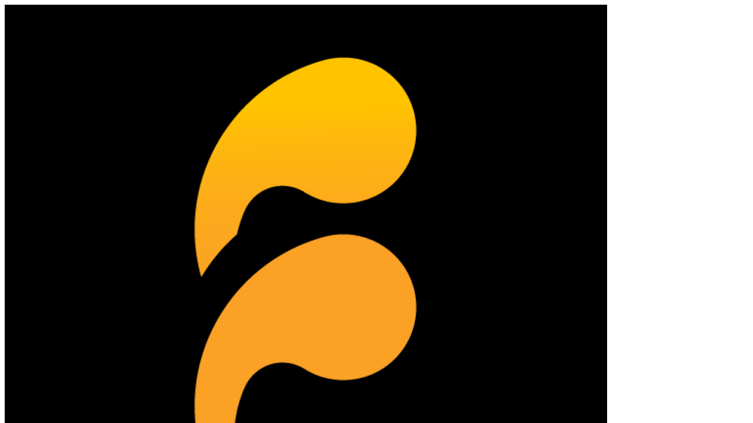

--- FILE ---
content_type: text/html; charset=utf-8
request_url: https://fountain.fm/show/6375
body_size: 7533
content:
<!DOCTYPE html><html lang="en" class="scrollbar-hide !overscroll-none scroll-smooth dark"><head><meta charSet="utf-8"/><meta name="viewport" content="initial-scale=1.0, width=device-width"/><meta name="viewport" content="width=device-width, initial-scale=1"/><link rel="stylesheet" href="/_next/static/css/7e7d96b1e6991756.css" data-precedence="next"/><link rel="stylesheet" href="/_next/static/css/bbf3dc47ee5c4d1c.css" data-precedence="next"/><link rel="stylesheet" href="/_next/static/css/3ff764f2e98cef16.css" data-precedence="next"/><link rel="preload" as="script" fetchPriority="low" href="/_next/static/chunks/webpack-488f110c0c2fd39a.js"/><script src="/_next/static/chunks/6d5d7fff-fc52a5cd5e20a492.js" async=""></script><script src="/_next/static/chunks/1290-c0c9d831a3bab1f6.js" async=""></script><script src="/_next/static/chunks/main-app-f24175159eb0ce6b.js" async=""></script><script src="/_next/static/chunks/fac77a46-62bcdcbef4fe7fcc.js" async=""></script><script src="/_next/static/chunks/5110fa38-eb2ed1ddc9432633.js" async=""></script><script src="/_next/static/chunks/5481d505-8b411a91c586e224.js" async=""></script><script src="/_next/static/chunks/a94babcc-d09add912613c469.js" async=""></script><script src="/_next/static/chunks/a60e9551-059b4dd7980b15c6.js" async=""></script><script src="/_next/static/chunks/a93b707c-cd6c62cc345dbf87.js" async=""></script><script src="/_next/static/chunks/336a1f6c-1aae7b46a18f6ff9.js" async=""></script><script src="/_next/static/chunks/3144-8bad4a19b66f5b0c.js" async=""></script><script src="/_next/static/chunks/2266-d4972744aa4a65ee.js" async=""></script><script src="/_next/static/chunks/3102-3279fd059401a893.js" async=""></script><script src="/_next/static/chunks/6942-37e51f6f61baa463.js" async=""></script><script src="/_next/static/chunks/1075-e8c2c1e032a50997.js" async=""></script><script src="/_next/static/chunks/8859-30cb31b4548caced.js" async=""></script><script src="/_next/static/chunks/app/layout-055beee76de539ce.js" async=""></script><script src="/_next/static/chunks/app/(content)/show/%5B...id%5D/page-3bec252cbd08f352.js" async=""></script><meta name="next-size-adjust" content=""/><link rel="icon" href="/favicon.ico" sizes="any"/><script src="/_next/static/chunks/polyfills-42372ed130431b0a.js" noModule=""></script></head><body class="__className_f367f3"><div hidden=""><!--$?--><template id="B:0"></template><!--/$--></div><!--$--><!--/$--><div data-is-root-theme="true" data-accent-color="gray" data-gray-color="gray" data-has-background="true" data-panel-background="translucent" data-radius="medium" data-scaling="100%" class="radix-themes"><div data-overlay-container="true"><script>((a,b,c,d,e,f,g,h)=>{let i=document.documentElement,j=["light","dark"];function k(b){(Array.isArray(a)?a:[a]).forEach(a=>{let c="class"===a,d=c&&f?e.map(a=>f[a]||a):e;c?(i.classList.remove(...d),i.classList.add(f&&f[b]?f[b]:b)):i.setAttribute(a,b)}),l(b)}function l(a){h&&j.includes(a)&&(i.style.colorScheme=a)}function m(){return window.matchMedia("(prefers-color-scheme: dark)").matches?"dark":"light"}if(d)k(d);else try{let a=localStorage.getItem(b)||c,d=g&&"system"===a?m():a;k(d)}catch(a){}})("class","theme","dark",null,["light","dark"],null,true,true)</script><style>
:root {
  --bprogress-color: #FFC300;
  --bprogress-height: 3px;
  --bprogress-spinner-size: 18px;
  --bprogress-spinner-animation-duration: 400ms;
  --bprogress-spinner-border-size: 2px;
  --bprogress-box-shadow: 0 0 10px #FFC300, 0 0 5px #FFC300;
  --bprogress-z-index: 99999;
  --bprogress-spinner-top: 15px;
  --bprogress-spinner-bottom: auto;
  --bprogress-spinner-right: 15px;
  --bprogress-spinner-left: auto;
}

.bprogress {
  width: 0;
  height: 0;
  pointer-events: none;
  z-index: var(--bprogress-z-index);
}

.bprogress .bar {
  background: var(--bprogress-color);
  position: fixed;
  z-index: var(--bprogress-z-index);
  top: 0;
  left: 0;
  width: 100%;
  height: var(--bprogress-height);
}

/* Fancy blur effect */
.bprogress .peg {
  display: block;
  position: absolute;
  right: 0;
  width: 100px;
  height: 100%;
  box-shadow: var(--bprogress-box-shadow);
  opacity: 1.0;
  transform: rotate(3deg) translate(0px, -4px);
}

/* Remove these to get rid of the spinner */
.bprogress .spinner {
  display: block;
  position: fixed;
  z-index: var(--bprogress-z-index);
  top: var(--bprogress-spinner-top);
  bottom: var(--bprogress-spinner-bottom);
  right: var(--bprogress-spinner-right);
  left: var(--bprogress-spinner-left);
}

.bprogress .spinner-icon {
  width: var(--bprogress-spinner-size);
  height: var(--bprogress-spinner-size);
  box-sizing: border-box;
  border: solid var(--bprogress-spinner-border-size) transparent;
  border-top-color: var(--bprogress-color);
  border-left-color: var(--bprogress-color);
  border-radius: 50%;
  -webkit-animation: bprogress-spinner var(--bprogress-spinner-animation-duration) linear infinite;
  animation: bprogress-spinner var(--bprogress-spinner-animation-duration) linear infinite;
}

.bprogress-custom-parent {
  overflow: hidden;
  position: relative;
}

.bprogress-custom-parent .bprogress .spinner,
.bprogress-custom-parent .bprogress .bar {
  position: absolute;
}

.bprogress .indeterminate {
  position: fixed;
  top: 0;
  left: 0;
  width: 100%;
  height: var(--bprogress-height);
  overflow: hidden;
}

.bprogress .indeterminate .inc,
.bprogress .indeterminate .dec {
  position: absolute;
  top: 0;
  height: 100%;
  background-color: var(--bprogress-color);
}

.bprogress .indeterminate .inc {
  animation: bprogress-indeterminate-increase 2s infinite;
}

.bprogress .indeterminate .dec {
  animation: bprogress-indeterminate-decrease 2s 0.5s infinite;
}

@-webkit-keyframes bprogress-spinner {
  0%   { -webkit-transform: rotate(0deg); transform: rotate(0deg); }
  100% { -webkit-transform: rotate(360deg); transform: rotate(360deg); }
}

@keyframes bprogress-spinner {
  0%   { transform: rotate(0deg); }
  100% { transform: rotate(360deg); }
}

@keyframes bprogress-indeterminate-increase {
  from { left: -5%; width: 5%; }
  to { left: 130%; width: 100%; }
}

@keyframes bprogress-indeterminate-decrease {
  from { left: -80%; width: 80%; }
  to { left: 110%; width: 10%; }
}
</style><!--$--><!--/$--><!--$?--><template id="B:1"></template><!--/$--></div></div><script>requestAnimationFrame(function(){$RT=performance.now()});</script><script src="/_next/static/chunks/webpack-488f110c0c2fd39a.js" id="_R_" async=""></script><div hidden id="S:1"><nav class="flex z-40 w-full h-auto items-center justify-center data-[menu-open=true]:border-none sticky top-0 inset-x-0 backdrop-blur-lg data-[menu-open=true]:backdrop-blur-xl backdrop-saturate-150 bg-layer-background" style="--navbar-height:72px"><header class="z-40 flex gap-4 w-full flex-row relative flex-nowrap items-center justify-between h-[var(--navbar-height)] max-w-full px-3 lg:px-6"><a class="relative tap-highlight-transparent outline-solid outline-transparent data-[focus-visible=true]:z-10 data-[focus-visible=true]:outline-2 data-[focus-visible=true]:outline-focus data-[focus-visible=true]:outline-offset-2 text-primary hover:opacity-hover active:opacity-disabled transition-opacity flex flex-row flex-grow flex-nowrap justify-start bg-transparent items-center no-underline text-medium whitespace-nowrap box-border flex-none" href="/" tabindex="0" data-react-aria-pressable="true" role="link"><div class="flex items-center gap-2.5"><img src="/_next/static/media/fountain-logo.fdee4cf2.png" width="1024" height="1024" class="size-[40px] rounded-[8px]" alt="Fountain logo"/><img src="/_next/static/media/fountain-wordmark.01a10479.png" width="3022" height="688" class="h-[32px] w-[141px]" alt="Fountain wordmark" style="opacity:1;transform:none"/></div></a><ul class="h-full flex-row flex-nowrap data-[justify=start]:justify-start data-[justify=start]:flex-grow data-[justify=start]:basis-0 data-[justify=center]:justify-center data-[justify=end]:justify-end data-[justify=end]:flex-grow data-[justify=end]:basis-0 flex items-center gap-1 lg:gap-6" data-justify="end"><li class="text-medium whitespace-nowrap box-border list-none data-[active=true]:font-semibold hidden lg:flex"><a class="relative inline-flex items-center tap-highlight-transparent outline-solid outline-transparent data-[focus-visible=true]:z-10 data-[focus-visible=true]:outline-2 data-[focus-visible=true]:outline-focus data-[focus-visible=true]:outline-offset-2 no-underline hover:opacity-hover active:opacity-disabled transition-opacity text-sm font-semibold text-face-secondary" href="/features" tabindex="0" data-react-aria-pressable="true" role="link">Fountain App</a></li><li class="text-medium whitespace-nowrap box-border list-none data-[active=true]:font-semibold hidden lg:flex"><a class="relative inline-flex items-center tap-highlight-transparent outline-solid outline-transparent data-[focus-visible=true]:z-10 data-[focus-visible=true]:outline-2 data-[focus-visible=true]:outline-focus data-[focus-visible=true]:outline-offset-2 no-underline hover:opacity-hover active:opacity-disabled transition-opacity text-sm font-semibold text-face-secondary" href="/podcasters" tabindex="0" data-react-aria-pressable="true" role="link">Podcasters</a></li><li class="text-medium whitespace-nowrap box-border list-none data-[active=true]:font-semibold hidden lg:flex"><a class="relative inline-flex items-center tap-highlight-transparent outline-solid outline-transparent data-[focus-visible=true]:z-10 data-[focus-visible=true]:outline-2 data-[focus-visible=true]:outline-focus data-[focus-visible=true]:outline-offset-2 no-underline hover:opacity-hover active:opacity-disabled transition-opacity text-sm font-semibold text-face-secondary" href="/artists" tabindex="0" data-react-aria-pressable="true" role="link">Artists</a></li><li class="text-medium whitespace-nowrap box-border list-none data-[active=true]:font-semibold hidden cursor-pointer lg:flex"><div class="z-10 aria-expanded:scale-[0.97] aria-expanded:opacity-70 flex items-center gap-2 text-sm font-semibold text-face-secondary antialiased" data-slot="trigger" aria-haspopup="true" aria-expanded="false" id="react-aria-_R_19dalb_" role="button" type="button" tabindex="0" data-react-aria-pressable="true"><span>Resources</span><svg xmlns="http://www.w3.org/2000/svg" width="14" height="14" fill="currentColor" viewBox="0 0 256 256" class="flex-none"><path d="M216.49,104.49l-80,80a12,12,0,0,1-17,0l-80-80a12,12,0,0,1,17-17L128,159l71.51-71.52a12,12,0,0,1,17,17Z"></path></svg></div></li><li class="text-medium whitespace-nowrap box-border list-none data-[active=true]:font-semibold lg:-mx-2"><button type="button" tabindex="0" data-react-aria-pressable="true" aria-label="Search" class="z-0 group relative inline-flex items-center justify-center box-border appearance-none select-none whitespace-nowrap subpixel-antialiased overflow-hidden tap-highlight-transparent transform-gpu data-[pressed=true]:scale-[0.97] cursor-pointer outline-solid outline-transparent data-[focus-visible=true]:z-10 data-[focus-visible=true]:outline-2 data-[focus-visible=true]:outline-focus data-[focus-visible=true]:outline-offset-2 gap-3 rounded-large !gap-0 transition-transform-colors-opacity motion-reduce:transition-none data-[hover=true]:opacity-hover bg-transparent text-face-primary data-[hover=true]:opacity-100 hover:bg-transparent p-0 m-0 text-sm py-4 font-semibold flex-none min-w-12 w-12 h-12"><div class=""><svg xmlns="http://www.w3.org/2000/svg" width="24" height="24" fill="currentColor" viewBox="0 0 256 256" class="text-face-secondary"><path d="M229.66,218.34l-50.07-50.06a88.11,88.11,0,1,0-11.31,11.31l50.06,50.07a8,8,0,0,0,11.32-11.32ZM40,112a72,72,0,1,1,72,72A72.08,72.08,0,0,1,40,112Z"></path></svg></div></button></li><li class="text-medium whitespace-nowrap box-border list-none data-[active=true]:font-semibold ml-1.5 lg:ml-0"><div class="z-10 aria-expanded:scale-[0.97] aria-expanded:opacity-70 subpixel-antialiased flex justify-center self-end relative cursor-pointer" data-slot="trigger" aria-haspopup="true" aria-expanded="false" id="react-aria-_R_29dalb_" role="button" aria-label="Dropdown" type="button" tabindex="0" data-react-aria-pressable="true"><div class="flex size-10 items-center justify-center"><svg xmlns="http://www.w3.org/2000/svg" width="28" height="28" fill="currentColor" viewBox="0 0 256 256" class="sm-hidden"><path d="M224,128a8,8,0,0,1-8,8H40a8,8,0,0,1,0-16H216A8,8,0,0,1,224,128ZM40,72H216a8,8,0,0,0,0-16H40a8,8,0,0,0,0,16ZM216,184H40a8,8,0,0,0,0,16H216a8,8,0,0,0,0-16Z"></path></svg><svg xmlns="http://www.w3.org/2000/svg" width="32" height="32" fill="currentColor" viewBox="0 0 256 256" class="sm-flex hidden"><path d="M224,128a8,8,0,0,1-8,8H40a8,8,0,0,1,0-16H216A8,8,0,0,1,224,128ZM40,72H216a8,8,0,0,0,0-16H40a8,8,0,0,0,0,16ZM216,184H40a8,8,0,0,0,0,16H216a8,8,0,0,0,0-16Z"></path></svg></div></div></li></ul></header></nav><div class="flex grow"><aside class="fixed top-[72px] scrollbar-hide hidden h-[calc(100svh-72px)] w-[88px] flex-none flex-col items-center gap-2 overflow-y-auto pb-6 lg:flex"><div class="relative size-10 flex-none"><a class="peer absolute inset-0 flex items-center justify-center rounded-[8px] transition bg-[#181818] text-face-secondary hover:bg-object-primary hover:text-face-primary-alt cursor-pointer" data-rac="" aria-label="Home" href="/" tabindex="0" data-react-aria-pressable="true"><svg xmlns="http://www.w3.org/2000/svg" width="24" height="24" fill="currentColor" viewBox="0 0 256 256"><path d="M219.31,108.68l-80-80a16,16,0,0,0-22.62,0l-80,80A15.87,15.87,0,0,0,32,120v96a8,8,0,0,0,8,8h64a8,8,0,0,0,8-8V160h32v56a8,8,0,0,0,8,8h64a8,8,0,0,0,8-8V120A15.87,15.87,0,0,0,219.31,108.68ZM208,208H160V152a8,8,0,0,0-8-8H104a8,8,0,0,0-8,8v56H48V120l80-80,80,80Z"></path></svg></a></div><div class="relative size-10 flex-none"><a class="peer absolute inset-0 flex items-center justify-center rounded-[8px] transition bg-[#181818] text-face-secondary hover:bg-object-primary hover:text-face-primary-alt cursor-pointer" data-rac="" aria-label="Feed" href="/feed" tabindex="0" data-react-aria-pressable="true"><svg xmlns="http://www.w3.org/2000/svg" width="24" height="24" fill="currentColor" viewBox="0 0 256 256"><path d="M208,88H48a16,16,0,0,0-16,16v96a16,16,0,0,0,16,16H208a16,16,0,0,0,16-16V104A16,16,0,0,0,208,88Zm0,112H48V104H208v96ZM48,64a8,8,0,0,1,8-8H200a8,8,0,0,1,0,16H56A8,8,0,0,1,48,64ZM64,32a8,8,0,0,1,8-8H184a8,8,0,0,1,0,16H72A8,8,0,0,1,64,32Z"></path></svg></a></div><div class="relative size-10 flex-none"><a class="peer absolute inset-0 flex items-center justify-center rounded-[8px] transition bg-[#181818] text-face-secondary hover:bg-object-primary hover:text-face-primary-alt cursor-pointer" data-rac="" aria-label="Charts" href="/charts" tabindex="0" data-react-aria-pressable="true"><svg xmlns="http://www.w3.org/2000/svg" width="24" height="24" fill="currentColor" viewBox="0 0 256 256"><path d="M224,200h-8V40a8,8,0,0,0-8-8H152a8,8,0,0,0-8,8V80H96a8,8,0,0,0-8,8v40H48a8,8,0,0,0-8,8v64H32a8,8,0,0,0,0,16H224a8,8,0,0,0,0-16ZM160,48h40V200H160ZM104,96h40V200H104ZM56,144H88v56H56Z"></path></svg></a></div><div class="relative size-10 flex-none"><span class="peer absolute inset-0 flex items-center justify-center rounded-[8px] transition bg-layer-primary-disabled text-face-secondary-disabled" data-rac="" aria-label="Wallet" data-react-aria-pressable="true" role="link" aria-disabled="true" data-disabled="true"><svg xmlns="http://www.w3.org/2000/svg" width="24" height="24" fill="currentColor" viewBox="0 0 256 256"><path d="M208,48H48A24,24,0,0,0,24,72V184a24,24,0,0,0,24,24H208a24,24,0,0,0,24-24V72A24,24,0,0,0,208,48ZM40,96H216v16H160a8,8,0,0,0-8,8,24,24,0,0,1-48,0,8,8,0,0,0-8-8H40Zm8-32H208a8,8,0,0,1,8,8v8H40V72A8,8,0,0,1,48,64ZM208,192H48a8,8,0,0,1-8-8V128H88.8a40,40,0,0,0,78.4,0H216v56A8,8,0,0,1,208,192Z"></path></svg></span></div><div class="relative size-10 flex-none"><span class="peer absolute inset-0 flex items-center justify-center rounded-[8px] transition bg-layer-primary-disabled text-face-secondary-disabled" data-rac="" aria-label="Profile" data-react-aria-pressable="true" role="link" aria-disabled="true" data-disabled="true"><svg xmlns="http://www.w3.org/2000/svg" width="24" height="24" fill="currentColor" viewBox="0 0 256 256"><path d="M230.92,212c-15.23-26.33-38.7-45.21-66.09-54.16a72,72,0,1,0-73.66,0C63.78,166.78,40.31,185.66,25.08,212a8,8,0,1,0,13.85,8c18.84-32.56,52.14-52,89.07-52s70.23,19.44,89.07,52a8,8,0,1,0,13.85-8ZM72,96a56,56,0,1,1,56,56A56.06,56.06,0,0,1,72,96Z"></path></svg></span></div></aside><div class="flex min-w-0 grow !overscroll-none lg:pl-[88px]"><div class="flex min-w-0 grow flex-col"><template id="P:2"></template><!--$?--><template id="B:3"></template><!--/$--></div></div></div><div class="pointer-events-none fixed top-[72px] left-[88px] z-200 hidden h-full w-full lg:block"><div class="absolute top-0 left-0 h-[calc(100%-1px)] w-[calc(100%-1px)] rounded-tl-[12px] border-t border-l border-border-primary"></div></div><div class="pointer-events-none fixed top-[72px] left-[88px] z-200 hidden h-full w-full lg:block"><div class="size-[11.9px] bg-layer-background [mask-image:radial-gradient(circle_at_bottom_right,transparent_0,transparent_12px,black_12px)] [mask-size:100%_100%] [mask-repeat:no-repeat] [-webkit-mask-image:radial-gradient(circle_at_bottom_right,transparent_0,transparent_12px,black_12px)]"></div></div></div><script>(self.__next_f=self.__next_f||[]).push([0])</script><script>self.__next_f.push([1,"1:\"$Sreact.fragment\"\n"])</script><script>self.__next_f.push([1,"2:I[83694,[\"1372\",\"static/chunks/fac77a46-62bcdcbef4fe7fcc.js\",\"5636\",\"static/chunks/5110fa38-eb2ed1ddc9432633.js\",\"8993\",\"static/chunks/5481d505-8b411a91c586e224.js\",\"9892\",\"static/chunks/a94babcc-d09add912613c469.js\",\"1459\",\"static/chunks/a60e9551-059b4dd7980b15c6.js\",\"901\",\"static/chunks/a93b707c-cd6c62cc345dbf87.js\",\"5818\",\"static/chunks/336a1f6c-1aae7b46a18f6ff9.js\",\"3144\",\"static/chunks/3144-8bad4a19b66f5b0c.js\",\"2266\",\"static/chunks/2266-d4972744aa4a65ee.js\",\"3102\",\"static/chunks/3102-3279fd059401a893.js\",\"6942\",\"static/chunks/6942-37e51f6f61baa463.js\",\"1075\",\"static/chunks/1075-e8c2c1e032a50997.js\",\"8859\",\"static/chunks/8859-30cb31b4548caced.js\",\"7177\",\"static/chunks/app/layout-055beee76de539ce.js\"],\"Providers\"]\n"])</script><script>self.__next_f.push([1,"3:\"$Sreact.suspense\"\n"])</script><script>self.__next_f.push([1,"4:I[74438,[\"1372\",\"static/chunks/fac77a46-62bcdcbef4fe7fcc.js\",\"5636\",\"static/chunks/5110fa38-eb2ed1ddc9432633.js\",\"8993\",\"static/chunks/5481d505-8b411a91c586e224.js\",\"9892\",\"static/chunks/a94babcc-d09add912613c469.js\",\"1459\",\"static/chunks/a60e9551-059b4dd7980b15c6.js\",\"901\",\"static/chunks/a93b707c-cd6c62cc345dbf87.js\",\"5818\",\"static/chunks/336a1f6c-1aae7b46a18f6ff9.js\",\"3144\",\"static/chunks/3144-8bad4a19b66f5b0c.js\",\"2266\",\"static/chunks/2266-d4972744aa4a65ee.js\",\"3102\",\"static/chunks/3102-3279fd059401a893.js\",\"6942\",\"static/chunks/6942-37e51f6f61baa463.js\",\"1075\",\"static/chunks/1075-e8c2c1e032a50997.js\",\"8859\",\"static/chunks/8859-30cb31b4548caced.js\",\"7177\",\"static/chunks/app/layout-055beee76de539ce.js\"],\"RootLayoutClient\"]\n"])</script><script>self.__next_f.push([1,"5:I[96533,[],\"\"]\n6:I[79569,[],\"\"]\n7:I[3144,[\"1372\",\"static/chunks/fac77a46-62bcdcbef4fe7fcc.js\",\"5636\",\"static/chunks/5110fa38-eb2ed1ddc9432633.js\",\"8993\",\"static/chunks/5481d505-8b411a91c586e224.js\",\"9892\",\"static/chunks/a94babcc-d09add912613c469.js\",\"1459\",\"static/chunks/a60e9551-059b4dd7980b15c6.js\",\"901\",\"static/chunks/a93b707c-cd6c62cc345dbf87.js\",\"5818\",\"static/chunks/336a1f6c-1aae7b46a18f6ff9.js\",\"3144\",\"static/chunks/3144-8bad4a19b66f5b0c.js\",\"2266\",\"static/chunks/2266-d4972744aa4a65ee.js\",\"3102\",\"static/chunks/3102-3279fd059401a893.js\",\"8859\",\"static/chunks/8859-30cb31b4548caced.js\",\"3031\",\"static/chunks/app/(content)/show/%5B...id%5D/page-3bec252cbd08f352.js\"],\"\"]\n9:I[61736,[],\"OutletBoundary\"]\nb:I[39009,[],\"AsyncMetadataOutlet\"]\nd:I[61736,[],\"ViewportBoundary\"]\nf:I[61736,[],\"MetadataBoundary\"]\n11:I[30871,[],\"\"]\n:HL[\"/_next/static/media/e4af272ccee01ff0-s.p.woff2\",\"font\",{\"crossOrigin\":\"\",\"type\":\"font/woff2\"}]\n:HL[\"/_next/static/css/7e7d96b1e6991756.css\",\"style\"]\n:HL[\"/_next/static/css/bbf3dc47ee5c4d1c.css\",\"style\"]\n:HL[\"/_next/static/css/3ff764f2e98cef16.css\",\"style\"]\n"])</script><script>self.__next_f.push([1,"0:{\"P\":null,\"b\":\"w5ZxM8A3cx__pviKx4F5L\",\"p\":\"\",\"c\":[\"\",\"show\",\"6375\"],\"i\":false,\"f\":[[[\"\",{\"children\":[\"(content)\",{\"children\":[\"show\",{\"children\":[[\"id\",\"6375\",\"c\"],{\"children\":[\"__PAGE__\",{}]}]}]}]},\"$undefined\",\"$undefined\",true],[\"\",[\"$\",\"$1\",\"c\",{\"children\":[[[\"$\",\"link\",\"0\",{\"rel\":\"stylesheet\",\"href\":\"/_next/static/css/7e7d96b1e6991756.css\",\"precedence\":\"next\",\"crossOrigin\":\"$undefined\",\"nonce\":\"$undefined\"}],[\"$\",\"link\",\"1\",{\"rel\":\"stylesheet\",\"href\":\"/_next/static/css/bbf3dc47ee5c4d1c.css\",\"precedence\":\"next\",\"crossOrigin\":\"$undefined\",\"nonce\":\"$undefined\"}],[\"$\",\"link\",\"2\",{\"rel\":\"stylesheet\",\"href\":\"/_next/static/css/3ff764f2e98cef16.css\",\"precedence\":\"next\",\"crossOrigin\":\"$undefined\",\"nonce\":\"$undefined\"}]],[\"$\",\"html\",null,{\"lang\":\"en\",\"className\":\"scrollbar-hide !overscroll-none scroll-smooth dark\",\"suppressHydrationWarning\":true,\"children\":[[\"$\",\"head\",null,{\"children\":[[\"$\",\"link\",null,{\"rel\":\"icon\",\"href\":\"/favicon.ico\",\"sizes\":\"any\"}],[\"$\",\"meta\",null,{\"name\":\"viewport\",\"content\":\"initial-scale=1.0, width=device-width\"}]]}],[\"$\",\"body\",null,{\"className\":\"__className_f367f3\",\"children\":[\"$\",\"$L2\",null,{\"children\":[\"$\",\"$3\",null,{\"children\":[\"$\",\"$L4\",null,{\"children\":[\"$\",\"$L5\",null,{\"parallelRouterKey\":\"children\",\"error\":\"$undefined\",\"errorStyles\":\"$undefined\",\"errorScripts\":\"$undefined\",\"template\":[\"$\",\"$L6\",null,{}],\"templateStyles\":\"$undefined\",\"templateScripts\":\"$undefined\",\"notFound\":[[\"$\",\"section\",null,{\"className\":\"relative py-[120px]\",\"children\":[\"$\",\"div\",null,{\"className\":\"container mx-auto\",\"children\":[\"$\",\"div\",null,{\"className\":\"-mx-4 flex\",\"children\":[\"$\",\"div\",null,{\"className\":\"w-full px-4\",\"children\":[\"$\",\"div\",null,{\"className\":\"mx-auto max-w-[400px] text-center\",\"children\":[[\"$\",\"h2\",null,{\"className\":\"text-[50px] font-bold text-primary sm:text-[80px] md:text-[100px]\",\"children\":\"404\"}],[\"$\",\"h4\",null,{\"className\":\"m-3 text-[22px] leading-tight text-white\",\"children\":\"Oops! That page can’t be found\"}],[\"$\",\"$L7\",null,{\"href\":\"/\",\"children\":\"Return Home\"}]]}]}]}]}]}],[]],\"forbidden\":\"$undefined\",\"unauthorized\":\"$undefined\"}]}]}]}]}]]}]]}],{\"children\":[\"(content)\",[\"$\",\"$1\",\"c\",{\"children\":[null,[\"$\",\"$L5\",null,{\"parallelRouterKey\":\"children\",\"error\":\"$undefined\",\"errorStyles\":\"$undefined\",\"errorScripts\":\"$undefined\",\"template\":[\"$\",\"$L6\",null,{}],\"templateStyles\":\"$undefined\",\"templateScripts\":\"$undefined\",\"notFound\":\"$undefined\",\"forbidden\":\"$undefined\",\"unauthorized\":\"$undefined\"}]]}],{\"children\":[\"show\",[\"$\",\"$1\",\"c\",{\"children\":[null,[\"$\",\"$L5\",null,{\"parallelRouterKey\":\"children\",\"error\":\"$undefined\",\"errorStyles\":\"$undefined\",\"errorScripts\":\"$undefined\",\"template\":[\"$\",\"$L6\",null,{}],\"templateStyles\":\"$undefined\",\"templateScripts\":\"$undefined\",\"notFound\":\"$undefined\",\"forbidden\":\"$undefined\",\"unauthorized\":\"$undefined\"}]]}],{\"children\":[[\"id\",\"6375\",\"c\"],[\"$\",\"$1\",\"c\",{\"children\":[null,[\"$\",\"$L5\",null,{\"parallelRouterKey\":\"children\",\"error\":\"$undefined\",\"errorStyles\":\"$undefined\",\"errorScripts\":\"$undefined\",\"template\":[\"$\",\"$L6\",null,{}],\"templateStyles\":\"$undefined\",\"templateScripts\":\"$undefined\",\"notFound\":\"$undefined\",\"forbidden\":\"$undefined\",\"unauthorized\":\"$undefined\"}]]}],{\"children\":[\"__PAGE__\",[\"$\",\"$1\",\"c\",{\"children\":[\"$L8\",null,[\"$\",\"$L9\",null,{\"children\":[\"$La\",[\"$\",\"$Lb\",null,{\"promise\":\"$@c\"}]]}]]}],{},null,false]},null,false]},null,false]},null,false]},null,false],[\"$\",\"$1\",\"h\",{\"children\":[null,[[\"$\",\"$Ld\",null,{\"children\":\"$Le\"}],[\"$\",\"meta\",null,{\"name\":\"next-size-adjust\",\"content\":\"\"}]],[\"$\",\"$Lf\",null,{\"children\":[\"$\",\"div\",null,{\"hidden\":true,\"children\":[\"$\",\"$3\",null,{\"fallback\":null,\"children\":\"$L10\"}]}]}]]}],false]],\"m\":\"$undefined\",\"G\":[\"$11\",[]],\"s\":false,\"S\":false}\n"])</script><script>self.__next_f.push([1,"e:[[\"$\",\"meta\",\"0\",{\"charSet\":\"utf-8\"}],[\"$\",\"meta\",\"1\",{\"name\":\"viewport\",\"content\":\"width=device-width, initial-scale=1\"}]]\na:null\n"])</script><script>self.__next_f.push([1,"12:I[43633,[],\"IconMark\"]\n"])</script><script>self.__next_f.push([1,"c:{\"metadata\":[[\"$\",\"title\",\"0\",{\"children\":\"Sleep and Relax ASMR • Listen on Fountain\"}],[\"$\",\"meta\",\"1\",{\"name\":\"description\",\"content\":\"Sleep and Relax ASMR is a weekly podcast that creates audio experiences designed to help people sleep and relax. \\nThe show uses various ASMR triggers including whispers, gentle speaking, relaxing background noise, and general ambiance to help people unwind and relax from their busy lives. \\nOur goal is to create the best ASMR content possible. Whether you enjoy the sound of soothing waves, snow crunching on a mountain, a soft spoken ramble, or whispered storytelling, Sleep and Relax ASMR has your ASMR needs covered.\\nListen along on Spotify, Apple Podcasts, or wherever you listen to podcasts.\"}],[\"$\",\"meta\",\"2\",{\"property\":\"og:title\",\"content\":\"Sleep and Relax ASMR • Listen on Fountain\"}],[\"$\",\"meta\",\"3\",{\"property\":\"og:description\",\"content\":\"Sleep and Relax ASMR is a weekly podcast that creates audio experiences designed to help people sleep and relax. \\nThe show uses various ASMR triggers including whispers, gentle speaking, relaxing background noise, and general ambiance to help people unwind and relax from their busy lives. \\nOur goal is to create the best ASMR content possible. Whether you enjoy the sound of soothing waves, snow crunching on a mountain, a soft spoken ramble, or whispered storytelling, Sleep and Relax ASMR has your ASMR needs covered.\\nListen along on Spotify, Apple Podcasts, or wherever you listen to podcasts.\"}],[\"$\",\"meta\",\"4\",{\"property\":\"og:site_name\",\"content\":\"Fountain\"}],[\"$\",\"meta\",\"5\",{\"property\":\"og:image\",\"content\":\"https://d3t3ozftmdmh3i.cloudfront.net/staging/podcast_uploaded_nologo/1233408/1233408-1543606043316-8741fcaf1a5d3.jpg\"}],[\"$\",\"meta\",\"6\",{\"name\":\"twitter:card\",\"content\":\"summary_large_image\"}],[\"$\",\"meta\",\"7\",{\"name\":\"twitter:site\",\"content\":\"@fountain_app\"}],[\"$\",\"meta\",\"8\",{\"name\":\"twitter:title\",\"content\":\"Sleep and Relax ASMR • Listen on Fountain\"}],[\"$\",\"meta\",\"9\",{\"name\":\"twitter:description\",\"content\":\"Sleep and Relax ASMR is a weekly podcast that creates audio experiences designed to help people sleep and relax. \\nThe show uses various ASMR triggers including whispers, gentle speaking, relaxing background noise, and general ambiance to help people unwind and relax from their busy lives. \\nOur goal is to create the best ASMR content possible. Whether you enjoy the sound of soothing waves, snow crunching on a mountain, a soft spoken ramble, or whispered storytelling, Sleep and Relax ASMR has your ASMR needs covered.\\nListen along on Spotify, Apple Podcasts, or wherever you listen to podcasts.\"}],[\"$\",\"meta\",\"10\",{\"name\":\"twitter:image\",\"content\":\"https://d3t3ozftmdmh3i.cloudfront.net/staging/podcast_uploaded_nologo/1233408/1233408-1543606043316-8741fcaf1a5d3.jpg\"}],[\"$\",\"link\",\"11\",{\"rel\":\"icon\",\"href\":\"/favicon.ico\",\"type\":\"image/x-icon\",\"sizes\":\"16x16\"}],[\"$\",\"$L12\",\"12\",{}]],\"error\":null,\"digest\":\"$undefined\"}\n"])</script><script>self.__next_f.push([1,"10:\"$c:metadata\"\n8:E{\"digest\":\"NEXT_REDIRECT;replace;/show/4eFBtD5dMHqYM5rrWCOl;307;\"}\n"])</script><meta id="__next-page-redirect" http-equiv="refresh" content="1;url=/show/4eFBtD5dMHqYM5rrWCOl"/><title>Sleep and Relax ASMR • Listen on Fountain</title><meta name="description" content="Sleep and Relax ASMR is a weekly podcast that creates audio experiences designed to help people sleep and relax. 
The show uses various ASMR triggers including whispers, gentle speaking, relaxing background noise, and general ambiance to help people unwind and relax from their busy lives. 
Our goal is to create the best ASMR content possible. Whether you enjoy the sound of soothing waves, snow crunching on a mountain, a soft spoken ramble, or whispered storytelling, Sleep and Relax ASMR has your ASMR needs covered.
Listen along on Spotify, Apple Podcasts, or wherever you listen to podcasts."/><meta property="og:title" content="Sleep and Relax ASMR • Listen on Fountain"/><meta property="og:description" content="Sleep and Relax ASMR is a weekly podcast that creates audio experiences designed to help people sleep and relax. 
The show uses various ASMR triggers including whispers, gentle speaking, relaxing background noise, and general ambiance to help people unwind and relax from their busy lives. 
Our goal is to create the best ASMR content possible. Whether you enjoy the sound of soothing waves, snow crunching on a mountain, a soft spoken ramble, or whispered storytelling, Sleep and Relax ASMR has your ASMR needs covered.
Listen along on Spotify, Apple Podcasts, or wherever you listen to podcasts."/><meta property="og:site_name" content="Fountain"/><meta property="og:image" content="https://d3t3ozftmdmh3i.cloudfront.net/staging/podcast_uploaded_nologo/1233408/1233408-1543606043316-8741fcaf1a5d3.jpg"/><meta name="twitter:card" content="summary_large_image"/><meta name="twitter:site" content="@fountain_app"/><meta name="twitter:title" content="Sleep and Relax ASMR • Listen on Fountain"/><meta name="twitter:description" content="Sleep and Relax ASMR is a weekly podcast that creates audio experiences designed to help people sleep and relax. 
The show uses various ASMR triggers including whispers, gentle speaking, relaxing background noise, and general ambiance to help people unwind and relax from their busy lives. 
Our goal is to create the best ASMR content possible. Whether you enjoy the sound of soothing waves, snow crunching on a mountain, a soft spoken ramble, or whispered storytelling, Sleep and Relax ASMR has your ASMR needs covered.
Listen along on Spotify, Apple Podcasts, or wherever you listen to podcasts."/><meta name="twitter:image" content="https://d3t3ozftmdmh3i.cloudfront.net/staging/podcast_uploaded_nologo/1233408/1233408-1543606043316-8741fcaf1a5d3.jpg"/><link rel="icon" href="/favicon.ico" type="image/x-icon" sizes="16x16"/><script >document.querySelectorAll('body link[rel="icon"], body link[rel="apple-touch-icon"]').forEach(el => document.head.appendChild(el))</script><script>$RX=function(b,c,d,e,f){var a=document.getElementById(b);a&&(b=a.previousSibling,b.data="$!",a=a.dataset,c&&(a.dgst=c),d&&(a.msg=d),e&&(a.stck=e),f&&(a.cstck=f),b._reactRetry&&b._reactRetry())};;$RX("B:1","NEXT_REDIRECT;replace;/show/4eFBtD5dMHqYM5rrWCOl;307;")</script><div hidden id="S:3"></div><script>$RB=[];$RV=function(a){$RT=performance.now();for(var b=0;b<a.length;b+=2){var c=a[b],e=a[b+1];null!==e.parentNode&&e.parentNode.removeChild(e);var f=c.parentNode;if(f){var g=c.previousSibling,h=0;do{if(c&&8===c.nodeType){var d=c.data;if("/$"===d||"/&"===d)if(0===h)break;else h--;else"$"!==d&&"$?"!==d&&"$~"!==d&&"$!"!==d&&"&"!==d||h++}d=c.nextSibling;f.removeChild(c);c=d}while(c);for(;e.firstChild;)f.insertBefore(e.firstChild,c);g.data="$";g._reactRetry&&requestAnimationFrame(g._reactRetry)}}a.length=0};
$RC=function(a,b){if(b=document.getElementById(b))(a=document.getElementById(a))?(a.previousSibling.data="$~",$RB.push(a,b),2===$RB.length&&("number"!==typeof $RT?requestAnimationFrame($RV.bind(null,$RB)):(a=performance.now(),setTimeout($RV.bind(null,$RB),2300>a&&2E3<a?2300-a:$RT+300-a)))):b.parentNode.removeChild(b)};$RC("B:3","S:3")</script><div hidden id="S:0"></div><script>$RC("B:0","S:0")</script></body></html>

--- FILE ---
content_type: application/javascript; charset=utf-8
request_url: https://fountain.fm/_next/static/chunks/app/(content)/show/%5B...id%5D/page-3bec252cbd08f352.js
body_size: 2351
content:
(self.webpackChunk_N_E=self.webpackChunk_N_E||[]).push([[3031],{4196:(e,t,s)=>{"use strict";s.d(t,{useSuspenseInfiniteQuery:()=>o});var r=s(39312),n=s(1467),i=s(87749);function o(e,t){return(0,n.t)({...e,enabled:!0,suspense:!0,throwOnError:i.R3},r.z,t)}},20104:(e,t,s)=>{"use strict";s.d(t,{useIsMutating:()=>a,useMutationState:()=>l});var r=s(71464),n=s(65735),i=s(30590),o=s(38473);function a(e,t){let s=(0,o.useQueryClient)(t);return l({filters:{...e,status:"pending"}},s).length}function d(e,t){return e.findAll(t.filters).map(e=>t.select?t.select(e):e.state)}function l(){let e=arguments.length>0&&void 0!==arguments[0]?arguments[0]:{},t=arguments.length>1?arguments[1]:void 0,s=(0,o.useQueryClient)(t).getMutationCache(),a=r.useRef(e),l=r.useRef(null);return null===l.current&&(l.current=d(s,e)),r.useEffect(()=>{a.current=e}),r.useSyncExternalStore(r.useCallback(e=>s.subscribe(()=>{let t=(0,n.BH)(l.current,d(s,a.current));l.current!==t&&(l.current=t,i.jG.schedule(e))}),[s]),()=>l.current,()=>l.current)}},28480:(e,t,s)=>{"use strict";s.d(t,{useSuspenseQueries:()=>i});var r=s(19991),n=s(87749);function i(e,t){return(0,r.useQueries)({...e,queries:e.queries.map(e=>({...e,suspense:!0,throwOnError:n.R3,enabled:!0,placeholderData:void 0}))},t)}},30415:(e,t,s)=>{Promise.resolve().then(s.bind(s,54539)),Promise.resolve().then(s.bind(s,99251)),Promise.resolve().then(s.bind(s,38473)),Promise.resolve().then(s.bind(s,4956)),Promise.resolve().then(s.bind(s,97352)),Promise.resolve().then(s.bind(s,76620)),Promise.resolve().then(s.bind(s,80649)),Promise.resolve().then(s.bind(s,20104)),Promise.resolve().then(s.bind(s,19991)),Promise.resolve().then(s.bind(s,99636)),Promise.resolve().then(s.bind(s,4196)),Promise.resolve().then(s.bind(s,28480)),Promise.resolve().then(s.bind(s,31960)),Promise.resolve().then(s.t.bind(s,3144,23)),Promise.resolve().then(s.bind(s,81314)),Promise.resolve().then(s.bind(s,93034)),Promise.resolve().then(s.bind(s,12376)),Promise.resolve().then(s.bind(s,70487)),Promise.resolve().then(s.bind(s,99435)),Promise.resolve().then(s.bind(s,83095)),Promise.resolve().then(s.bind(s,3882)),Promise.resolve().then(s.bind(s,64264)),Promise.resolve().then(s.bind(s,84532)),Promise.resolve().then(s.bind(s,63883)),Promise.resolve().then(s.bind(s,71739)),Promise.resolve().then(s.bind(s,25110)),Promise.resolve().then(s.bind(s,47510)),Promise.resolve().then(s.bind(s,54844)),Promise.resolve().then(s.bind(s,77585)),Promise.resolve().then(s.bind(s,60717)),Promise.resolve().then(s.bind(s,58417)),Promise.resolve().then(s.bind(s,9095)),Promise.resolve().then(s.bind(s,19966)),Promise.resolve().then(s.bind(s,22224)),Promise.resolve().then(s.bind(s,59958)),Promise.resolve().then(s.bind(s,7418)),Promise.resolve().then(s.bind(s,43936)),Promise.resolve().then(s.bind(s,91854)),Promise.resolve().then(s.bind(s,2741)),Promise.resolve().then(s.bind(s,71627)),Promise.resolve().then(s.bind(s,73527)),Promise.resolve().then(s.bind(s,28154)),Promise.resolve().then(s.bind(s,88621)),Promise.resolve().then(s.bind(s,39901)),Promise.resolve().then(s.bind(s,87102)),Promise.resolve().then(s.bind(s,67175)),Promise.resolve().then(s.bind(s,18383)),Promise.resolve().then(s.bind(s,21843)),Promise.resolve().then(s.bind(s,50657)),Promise.resolve().then(s.bind(s,59605))},31960:(e,t,s)=>{"use strict";s.d(t,{useSuspenseQuery:()=>o});var r=s(68352),n=s(1467),i=s(87749);function o(e,t){return(0,n.t)({...e,enabled:!0,suspense:!0,throwOnError:i.R3,placeholderData:void 0},r.$,t)}},39312:(e,t,s)=>{"use strict";s.d(t,{z:()=>i});var r=s(68352),n=s(7592),i=class extends r.${constructor(e,t){super(e,t)}bindMethods(){super.bindMethods(),this.fetchNextPage=this.fetchNextPage.bind(this),this.fetchPreviousPage=this.fetchPreviousPage.bind(this)}setOptions(e){super.setOptions({...e,behavior:(0,n.PL)()})}getOptimisticResult(e){return e.behavior=(0,n.PL)(),super.getOptimisticResult(e)}fetchNextPage(e){return this.fetch({...e,meta:{fetchMore:{direction:"forward"}}})}fetchPreviousPage(e){return this.fetch({...e,meta:{fetchMore:{direction:"backward"}}})}createResult(e,t){let{state:s}=e,r=super.createResult(e,t),{isFetching:i,isRefetching:o,isError:a,isRefetchError:d}=r,l=s.fetchMeta?.fetchMore?.direction,h=a&&"forward"===l,c=i&&"forward"===l,u=a&&"backward"===l,P=i&&"backward"===l;return{...r,fetchNextPage:this.fetchNextPage,fetchPreviousPage:this.fetchPreviousPage,hasNextPage:(0,n.rB)(t,s.data),hasPreviousPage:(0,n.RQ)(t,s.data),isFetchNextPageError:h,isFetchingNextPage:c,isFetchPreviousPageError:u,isFetchingPreviousPage:P,isRefetchError:d&&!h&&!u,isRefetching:o&&!c&&!P}}}},54539:(e,t,s)=>{"use strict";s.d(t,{HydrationBoundary:()=>o});var r=s(71464),n=s(69840),i=s(38473),o=e=>{let{children:t,options:s={},state:o,queryClient:a}=e,d=(0,i.useQueryClient)(a),l=r.useRef(s);r.useEffect(()=>{l.current=s});let h=r.useMemo(()=>{if(o){if("object"!=typeof o)return;let e=d.getQueryCache(),t=o.queries||[],s=[],r=[];for(let n of t){let t=e.get(n.queryHash);t?(n.state.dataUpdatedAt>t.state.dataUpdatedAt||n.promise&&"pending"!==t.state.status&&"fetching"!==t.state.fetchStatus&&void 0!==n.dehydratedAt&&n.dehydratedAt>t.state.dataUpdatedAt)&&r.push(n):s.push(n)}if(s.length>0&&(0,n.Qv)(d,{queries:s},l.current),r.length>0)return r}},[d,o]);return r.useEffect(()=>{h&&(0,n.Qv)(d,{queries:h},l.current)},[d,h]),t}},76620:(e,t,s)=>{"use strict";s.d(t,{useIsFetching:()=>o});var r=s(71464),n=s(30590),i=s(38473);function o(e,t){let s=(0,i.useQueryClient)(t),o=s.getQueryCache();return r.useSyncExternalStore(r.useCallback(e=>o.subscribe(n.jG.batchCalls(e)),[o]),()=>s.isFetching(e),()=>s.isFetching(e))}},93034:(e,t,s)=>{"use strict";s.d(t,{ShowPageClient:()=>h});var r=s(69700),n=s(29438),i=s(12376),o=s(78859),a=s(12626),d=s(9401),l=s(13420);function h(e){var t,s;let{show:h,live:c,episodes:u}=e,P=h.content.title,b=n.l5.plainifyHTML(h.content.description),v=h.content.publisher,m=h.content.image,p=h.content.website,f=(0,l.Y2)(h),g=c?(0,l.jX)(c):void 0,x=u.map(e=>(0,l.oZ)(e,h)),j={title:h.content.title,hits:x},C={type:d.cME.SHOW,_id:h._id},y=null==(s=o.oo.useContentPage({entity:C}).data)||null==(t=s.products)?void 0:t.find(e=>e._type===d.chg.SUBSCRIPTION);return(0,r.jsxs)(r.Fragment,{children:[(0,r.jsxs)(i.Page.Header,{mode:"content",imgProps:{src:m},children:[(0,r.jsx)(i.Page.HeaderTopActions,{className:"lg:hidden",children:(0,r.jsx)(i.ContentCardMenu,{content:f})}),(0,r.jsxs)(i.Page.HeaderDetails,{children:[(0,r.jsx)(i.Page.HeaderTitle,{children:P}),(0,r.jsx)(i.Page.HeaderSubtitle,{children:v}),b&&(0,r.jsx)(i.Page.HeaderDescription,{className:"lg:hidden",children:b}),(0,r.jsx)(i.ContentSupportStats,{entity:C,className:"lg:hidden"}),(0,r.jsxs)(i.Page.HeaderMeta,{className:"hidden lg:flex",children:[(0,r.jsx)("span",{children:n.l5.toTitleCase(d.cME.SHOW)}),(0,r.jsx)(i.TextSeparator,{}),(0,r.jsxs)("span",{children:[x.length," ",1===x.length?"episode":"episodes"]})]})]}),(0,r.jsxs)(i.Page.HeaderActions,{children:[(0,r.jsx)(i.PlayButton,{collection:j,variant:{name:"rectangle"}}),(0,r.jsx)(i.PostModal,{content:f}),(0,r.jsx)(i.ContentSupportStats,{entity:C,variant:"supporters",className:"hidden lg:block"}),(0,r.jsx)(i.ContentCardMenu,{content:f,buttonProps:{radius:void 0,className:"hidden lg:flex w-10 h-10"}})]}),(0,r.jsx)(i.ContentPageProductOffer,{hit:f,product:y,className:"lg:hidden"})]}),(0,r.jsxs)(i.Page.Content,{children:[(0,r.jsxs)(i.Page.ContentMain,{className:"gap-4",children:[g&&(0,r.jsx)(a.A.Livestream,{hit:g}),(0,r.jsx)(a.A.EpisodesList,{collection:j})]}),(0,r.jsxs)(i.Page.ContentSidebar,{className:"hidden lg:flex",children:[(0,r.jsxs)(i.Page.ContentSidebarAbout,{children:[(0,r.jsx)(i.ContentPageProductOffer,{hit:f,product:y}),b&&(0,r.jsx)(i.Page.ContentSidebarAboutDescription,{children:b}),p&&(0,r.jsx)(i.Page.ContentSidebarAboutLink,{link:p})]}),(0,r.jsx)(i.ActivityFeed,{type:i.ActivityFeedType.CONTENT_FEED,entity:C,style:l.M$.CARD})]})]}),(0,r.jsx)(i.PaymentRecordModal,{}),(0,r.jsx)(i.AppDeepLink,{deeplink:"https://play.fountain.fm/app/show/".concat(h._id)})]})}},97352:(e,t,s)=>{"use strict";s.d(t,{useInfiniteQuery:()=>i});var r=s(39312),n=s(1467);function i(e,t){return(0,n.t)(e,r.z,t)}}},e=>{e.O(0,[7058,1372,5636,8993,9892,1459,901,5818,3144,2266,3102,8859,8789,1290,7358],()=>e(e.s=30415)),_N_E=e.O()}]);

--- FILE ---
content_type: application/javascript; charset=utf-8
request_url: https://fountain.fm/_next/static/chunks/app/(content)/show/%5B...id%5D/page-3bec252cbd08f352.js
body_size: 2328
content:
(self.webpackChunk_N_E=self.webpackChunk_N_E||[]).push([[3031],{4196:(e,t,s)=>{"use strict";s.d(t,{useSuspenseInfiniteQuery:()=>o});var r=s(39312),n=s(1467),i=s(87749);function o(e,t){return(0,n.t)({...e,enabled:!0,suspense:!0,throwOnError:i.R3},r.z,t)}},20104:(e,t,s)=>{"use strict";s.d(t,{useIsMutating:()=>a,useMutationState:()=>l});var r=s(71464),n=s(65735),i=s(30590),o=s(38473);function a(e,t){let s=(0,o.useQueryClient)(t);return l({filters:{...e,status:"pending"}},s).length}function d(e,t){return e.findAll(t.filters).map(e=>t.select?t.select(e):e.state)}function l(){let e=arguments.length>0&&void 0!==arguments[0]?arguments[0]:{},t=arguments.length>1?arguments[1]:void 0,s=(0,o.useQueryClient)(t).getMutationCache(),a=r.useRef(e),l=r.useRef(null);return null===l.current&&(l.current=d(s,e)),r.useEffect(()=>{a.current=e}),r.useSyncExternalStore(r.useCallback(e=>s.subscribe(()=>{let t=(0,n.BH)(l.current,d(s,a.current));l.current!==t&&(l.current=t,i.jG.schedule(e))}),[s]),()=>l.current,()=>l.current)}},28480:(e,t,s)=>{"use strict";s.d(t,{useSuspenseQueries:()=>i});var r=s(19991),n=s(87749);function i(e,t){return(0,r.useQueries)({...e,queries:e.queries.map(e=>({...e,suspense:!0,throwOnError:n.R3,enabled:!0,placeholderData:void 0}))},t)}},30415:(e,t,s)=>{Promise.resolve().then(s.bind(s,54539)),Promise.resolve().then(s.bind(s,99251)),Promise.resolve().then(s.bind(s,38473)),Promise.resolve().then(s.bind(s,4956)),Promise.resolve().then(s.bind(s,97352)),Promise.resolve().then(s.bind(s,76620)),Promise.resolve().then(s.bind(s,80649)),Promise.resolve().then(s.bind(s,20104)),Promise.resolve().then(s.bind(s,19991)),Promise.resolve().then(s.bind(s,99636)),Promise.resolve().then(s.bind(s,4196)),Promise.resolve().then(s.bind(s,28480)),Promise.resolve().then(s.bind(s,31960)),Promise.resolve().then(s.t.bind(s,3144,23)),Promise.resolve().then(s.bind(s,81314)),Promise.resolve().then(s.bind(s,93034)),Promise.resolve().then(s.bind(s,12376)),Promise.resolve().then(s.bind(s,70487)),Promise.resolve().then(s.bind(s,99435)),Promise.resolve().then(s.bind(s,83095)),Promise.resolve().then(s.bind(s,3882)),Promise.resolve().then(s.bind(s,64264)),Promise.resolve().then(s.bind(s,84532)),Promise.resolve().then(s.bind(s,63883)),Promise.resolve().then(s.bind(s,71739)),Promise.resolve().then(s.bind(s,25110)),Promise.resolve().then(s.bind(s,47510)),Promise.resolve().then(s.bind(s,54844)),Promise.resolve().then(s.bind(s,77585)),Promise.resolve().then(s.bind(s,60717)),Promise.resolve().then(s.bind(s,58417)),Promise.resolve().then(s.bind(s,9095)),Promise.resolve().then(s.bind(s,19966)),Promise.resolve().then(s.bind(s,22224)),Promise.resolve().then(s.bind(s,59958)),Promise.resolve().then(s.bind(s,7418)),Promise.resolve().then(s.bind(s,43936)),Promise.resolve().then(s.bind(s,91854)),Promise.resolve().then(s.bind(s,2741)),Promise.resolve().then(s.bind(s,71627)),Promise.resolve().then(s.bind(s,73527)),Promise.resolve().then(s.bind(s,28154)),Promise.resolve().then(s.bind(s,88621)),Promise.resolve().then(s.bind(s,39901)),Promise.resolve().then(s.bind(s,87102)),Promise.resolve().then(s.bind(s,67175)),Promise.resolve().then(s.bind(s,18383)),Promise.resolve().then(s.bind(s,21843)),Promise.resolve().then(s.bind(s,50657)),Promise.resolve().then(s.bind(s,59605))},31960:(e,t,s)=>{"use strict";s.d(t,{useSuspenseQuery:()=>o});var r=s(68352),n=s(1467),i=s(87749);function o(e,t){return(0,n.t)({...e,enabled:!0,suspense:!0,throwOnError:i.R3,placeholderData:void 0},r.$,t)}},39312:(e,t,s)=>{"use strict";s.d(t,{z:()=>i});var r=s(68352),n=s(7592),i=class extends r.${constructor(e,t){super(e,t)}bindMethods(){super.bindMethods(),this.fetchNextPage=this.fetchNextPage.bind(this),this.fetchPreviousPage=this.fetchPreviousPage.bind(this)}setOptions(e){super.setOptions({...e,behavior:(0,n.PL)()})}getOptimisticResult(e){return e.behavior=(0,n.PL)(),super.getOptimisticResult(e)}fetchNextPage(e){return this.fetch({...e,meta:{fetchMore:{direction:"forward"}}})}fetchPreviousPage(e){return this.fetch({...e,meta:{fetchMore:{direction:"backward"}}})}createResult(e,t){let{state:s}=e,r=super.createResult(e,t),{isFetching:i,isRefetching:o,isError:a,isRefetchError:d}=r,l=s.fetchMeta?.fetchMore?.direction,h=a&&"forward"===l,c=i&&"forward"===l,u=a&&"backward"===l,P=i&&"backward"===l;return{...r,fetchNextPage:this.fetchNextPage,fetchPreviousPage:this.fetchPreviousPage,hasNextPage:(0,n.rB)(t,s.data),hasPreviousPage:(0,n.RQ)(t,s.data),isFetchNextPageError:h,isFetchingNextPage:c,isFetchPreviousPageError:u,isFetchingPreviousPage:P,isRefetchError:d&&!h&&!u,isRefetching:o&&!c&&!P}}}},54539:(e,t,s)=>{"use strict";s.d(t,{HydrationBoundary:()=>o});var r=s(71464),n=s(69840),i=s(38473),o=e=>{let{children:t,options:s={},state:o,queryClient:a}=e,d=(0,i.useQueryClient)(a),l=r.useRef(s);r.useEffect(()=>{l.current=s});let h=r.useMemo(()=>{if(o){if("object"!=typeof o)return;let e=d.getQueryCache(),t=o.queries||[],s=[],r=[];for(let n of t){let t=e.get(n.queryHash);t?(n.state.dataUpdatedAt>t.state.dataUpdatedAt||n.promise&&"pending"!==t.state.status&&"fetching"!==t.state.fetchStatus&&void 0!==n.dehydratedAt&&n.dehydratedAt>t.state.dataUpdatedAt)&&r.push(n):s.push(n)}if(s.length>0&&(0,n.Qv)(d,{queries:s},l.current),r.length>0)return r}},[d,o]);return r.useEffect(()=>{h&&(0,n.Qv)(d,{queries:h},l.current)},[d,h]),t}},76620:(e,t,s)=>{"use strict";s.d(t,{useIsFetching:()=>o});var r=s(71464),n=s(30590),i=s(38473);function o(e,t){let s=(0,i.useQueryClient)(t),o=s.getQueryCache();return r.useSyncExternalStore(r.useCallback(e=>o.subscribe(n.jG.batchCalls(e)),[o]),()=>s.isFetching(e),()=>s.isFetching(e))}},93034:(e,t,s)=>{"use strict";s.d(t,{ShowPageClient:()=>h});var r=s(69700),n=s(29438),i=s(12376),o=s(78859),a=s(12626),d=s(9401),l=s(13420);function h(e){var t,s;let{show:h,live:c,episodes:u}=e,P=h.content.title,b=n.l5.plainifyHTML(h.content.description),v=h.content.publisher,m=h.content.image,p=h.content.website,f=(0,l.Y2)(h),g=c?(0,l.jX)(c):void 0,x=u.map(e=>(0,l.oZ)(e,h)),j={title:h.content.title,hits:x},C={type:d.cME.SHOW,_id:h._id},y=null==(s=o.oo.useContentPage({entity:C}).data)||null==(t=s.products)?void 0:t.find(e=>e._type===d.chg.SUBSCRIPTION);return(0,r.jsxs)(r.Fragment,{children:[(0,r.jsxs)(i.Page.Header,{mode:"content",imgProps:{src:m},children:[(0,r.jsx)(i.Page.HeaderTopActions,{className:"lg:hidden",children:(0,r.jsx)(i.ContentCardMenu,{content:f})}),(0,r.jsxs)(i.Page.HeaderDetails,{children:[(0,r.jsx)(i.Page.HeaderTitle,{children:P}),(0,r.jsx)(i.Page.HeaderSubtitle,{children:v}),b&&(0,r.jsx)(i.Page.HeaderDescription,{className:"lg:hidden",children:b}),(0,r.jsx)(i.ContentSupportStats,{entity:C,className:"lg:hidden"}),(0,r.jsxs)(i.Page.HeaderMeta,{className:"hidden lg:flex",children:[(0,r.jsx)("span",{children:n.l5.toTitleCase(d.cME.SHOW)}),(0,r.jsx)(i.TextSeparator,{}),(0,r.jsxs)("span",{children:[x.length," ",1===x.length?"episode":"episodes"]})]})]}),(0,r.jsxs)(i.Page.HeaderActions,{children:[(0,r.jsx)(i.PlayButton,{collection:j,variant:{name:"rectangle"}}),(0,r.jsx)(i.PostModal,{content:f}),(0,r.jsx)(i.ContentSupportStats,{entity:C,variant:"supporters",className:"hidden lg:block"}),(0,r.jsx)(i.ContentCardMenu,{content:f,buttonProps:{radius:void 0,className:"hidden lg:flex w-10 h-10"}})]}),(0,r.jsx)(i.ContentPageProductOffer,{hit:f,product:y,className:"lg:hidden"})]}),(0,r.jsxs)(i.Page.Content,{children:[(0,r.jsxs)(i.Page.ContentMain,{className:"gap-4",children:[g&&(0,r.jsx)(a.A.Livestream,{hit:g}),(0,r.jsx)(a.A.EpisodesList,{collection:j})]}),(0,r.jsxs)(i.Page.ContentSidebar,{className:"hidden lg:flex",children:[(0,r.jsxs)(i.Page.ContentSidebarAbout,{children:[(0,r.jsx)(i.ContentPageProductOffer,{hit:f,product:y}),b&&(0,r.jsx)(i.Page.ContentSidebarAboutDescription,{children:b}),p&&(0,r.jsx)(i.Page.ContentSidebarAboutLink,{link:p})]}),(0,r.jsx)(i.ActivityFeed,{type:i.ActivityFeedType.CONTENT_FEED,entity:C,style:l.M$.CARD})]})]}),(0,r.jsx)(i.PaymentRecordModal,{}),(0,r.jsx)(i.AppDeepLink,{deeplink:"https://play.fountain.fm/app/show/".concat(h._id)})]})}},97352:(e,t,s)=>{"use strict";s.d(t,{useInfiniteQuery:()=>i});var r=s(39312),n=s(1467);function i(e,t){return(0,n.t)(e,r.z,t)}}},e=>{e.O(0,[7058,1372,5636,8993,9892,1459,901,5818,3144,2266,3102,8859,8789,1290,7358],()=>e(e.s=30415)),_N_E=e.O()}]);

--- FILE ---
content_type: application/javascript; charset=utf-8
request_url: https://fountain.fm/_next/static/chunks/8859-30cb31b4548caced.js
body_size: 125660
content:
"use strict";(self.webpackChunk_N_E=self.webpackChunk_N_E||[]).push([[8859],{2060:(e,t,a)=>{a.d(t,{S:()=>l});var n=a(69700),s=a(79878),r=a(9401),i=a(29438);function l(e){let{hit:t}=e;return(0,s.YW)(t._status).with(r.aE_.PENDING,()=>(0,n.jsxs)(n.Fragment,{children:[(0,n.jsx)("div",{className:"size-2 flex-none rounded-full bg-face-accent"}),(0,n.jsxs)("span",{children:["Scheduled",t.info.start&&(0,n.jsxs)(n.Fragment,{children:[" ","(",(0,n.jsx)("time",{dateTime:t.info.start.toString(),children:i.Re.formatScheduleDatetime({time:t.info.start.toString(),first_uppercase:!1})}),")"]})]})]})).with(r.aE_.LIVE,()=>(0,n.jsxs)(n.Fragment,{children:[(0,n.jsx)("div",{className:"size-2 flex-none rounded-full bg-object-negative"}),(0,n.jsx)("span",{children:"Live"})]})).with(r.aE_.ENDED,()=>(0,n.jsxs)(n.Fragment,{children:[(0,n.jsx)("div",{className:"size-2 flex-none rounded-full bg-object-secondary-hover"}),(0,n.jsx)("span",{children:"Ended"})]})).with(void 0,()=>(0,n.jsx)(n.Fragment,{})).exhaustive()}},2741:(e,t,a)=>{a.r(t),a.d(t,{payBoost:()=>r});var n=a(9401),s=a(78859);async function r(e){let{token:t,entity:a,satoshis:r,message:i,position:l,zaprequest:o}=e;try{let e=await fetch("".concat(s.lT,"/pay/pay-boost"),{method:"POST",headers:{"x-fountain-token":t},body:JSON.stringify({entity:a,satoshis:r,message:i,position:void 0===l?void 0:Math.round(l),zaprequest:o,localtime:n.c9I.now()})});return await e.json()}catch(e){return console.error("payBoost ERROR",e),{status:500,error:"Unknown error",data:e}}}},3385:(e,t,a)=>{a.r(t),a.d(t,{delayMillis:()=>h,formatDate:()=>l,formatDateNumeric:()=>o,formatDurationFromSeconds:()=>p,formatDurationFromSecondsHMS:()=>m,formatFutureDatetime:()=>r,formatISODate:()=>f,formatISODateReadableSinceCreated:()=>x,formatScheduleDatetime:()=>i,formatTime:()=>d,formatYear:()=>c,getDiffInDays:()=>v,getSecondsElapsedSince:()=>u,parseSeconds:()=>g,ymdToDateTime:()=>y});var n=a(29438),s=a(32379);function r(e){let{time:t,locale:a,first_uppercase:r=!1}=e,i=t instanceof Date?t:new Date(t),l=new Date,o=a&&(0,s.isEnglishLocale)(a)?a:(0,s.userLocale)();if(i<=l){let e=new Intl.RelativeTimeFormat(o.toString(),{numeric:"auto"}).format(0,"second");return r?n.l5.capitalize(e):e}let c=Math.floor(Math.floor((i.getTime()-l.getTime())/1e3)/60),d=Math.floor(c/60),u=Math.floor(d/24),p="";if(c<=2)p=new Intl.RelativeTimeFormat(o.toString(),{numeric:"always",style:"short"}).format(1,"minute");else if(c<=120)p=new Intl.RelativeTimeFormat(o.toString(),{numeric:"always",style:"short"}).format(c,"minute");else if(u<2)p=new Intl.RelativeTimeFormat(o.toString(),{style:"short"}).format(d,"hour");else{let e=l.getFullYear(),t=i.getFullYear();p=new Intl.DateTimeFormat(o.toString(),{month:"short",day:"numeric",...t!==e&&{year:"numeric"}}).format(i)}return r?n.l5.capitalize(p):p}function i(e){let{time:t,locale:a,first_uppercase:r=!1}=e,i=t instanceof Date?t:new Date(t),l=new Date,o=a&&(0,s.isEnglishLocale)(a)?a:(0,s.userLocale)(),c=e=>new Intl.DateTimeFormat(o.toString(),{hour:"numeric",minute:"numeric"}).format(e);if(i<=l){let e=new Intl.RelativeTimeFormat(o.toString(),{numeric:"auto"}).format(0,"second");return r?n.l5.capitalize(e):e}let d=(e,t)=>e.getFullYear()===t.getFullYear()&&e.getMonth()===t.getMonth()&&e.getDate()===t.getDate();if(d(l,i)){let e="today at ".concat(c(i));return r?n.l5.capitalize(e):e}let u=new Date(l);if(u.setDate(l.getDate()+1),d(u,i)){let e="tomorrow at ".concat(c(i));return r?n.l5.capitalize(e):e}if(i.getFullYear()===l.getFullYear()){let e=new Intl.DateTimeFormat(o.toString(),{month:"short",day:"numeric"}).format(i);return r?n.l5.capitalize(e):e}let p=new Intl.DateTimeFormat(o.toString(),{month:"short",day:"numeric",year:"numeric"}).format(i);return r?n.l5.capitalize(p):p}function l(e){let{time:t,locale:a,include_year:n}=e,r=t instanceof Date?t:new Date(t),i=new Date,l=a&&(0,s.isEnglishLocale)(a)?a:(0,s.userLocale)(),o=i.getFullYear(),c=r.getFullYear();return new Intl.DateTimeFormat(l.toString(),{month:"short",day:"numeric",...(c!==o||n)&&{year:"numeric"}}).format(r)}function o(e){let{time:t,locale:a,include_year:n}=e,r=t instanceof Date?t:new Date(t),i=new Date,l=a&&(0,s.isEnglishLocale)(a)?a:(0,s.userLocale)(),o=i.getFullYear(),c=r.getFullYear();return new Intl.DateTimeFormat(l.toString(),{month:"numeric",day:"numeric",...(c!==o||n)&&{year:"numeric"}}).format(r)}function c(e){let{time:t,locale:a}=e,n=t instanceof Date?t:new Date(t),r=a&&(0,s.isEnglishLocale)(a)?a:(0,s.userLocale)();return new Intl.DateTimeFormat(r.toString(),{year:"numeric"}).format(n)}function d(e){let{time:t,locale:a,include_seconds:n}=e,r=t instanceof Date?t:new Date(t),i=a&&(0,s.isEnglishLocale)(a)?a:(0,s.userLocale)();return new Intl.DateTimeFormat(i.toString(),{hour:"numeric",minute:"2-digit",...n&&{second:"2-digit"}}).format(r)}function u(e){let t=new Date(e).getTime();return(Date.now()-t)/1e3}let p=(e,t)=>{isFinite(e)||(e=0);let a=Math.floor(e/3600),n=Math.floor(e%3600/60),s=Math.floor(e%60),r=a<10?String(a):String(a).padStart(2,"0"),i=0!=a||!(n<10)||(null==t?void 0:t.always_pad_minutes)?String(n).padStart(2,"0"):String(n),l=String(s).padStart(2,"0");return a>0?"".concat(r,":").concat(i,":").concat(l):"".concat(i,":").concat(l)};function m(e,t){var a;isFinite(e)||(e=0);let n=null!=(a=null==t?void 0:t.hideseconds)&&a,s=Math.floor(e/3600),r=Math.floor(e%3600/60),i=Math.floor(e%60);return s>0?"".concat(s,"h ").concat(r,"m"):r>0&&n?"".concat(r,"m"):r>0?"".concat(r,"m ").concat(i,"s"):"".concat(i,"s")}let f=e=>{let t=(0,s.userLocale)(),a=new Date(e),n=new Date;return(()=>{let e=n.getFullYear(),s=a.getFullYear();return new Intl.DateTimeFormat(t.toString(),{month:"short",day:"numeric",...s!==e&&{year:"numeric"}}).format(a)})()},x=(e,t)=>{let a=(0,s.userLocale)(),r=new Date(e),i=new Date,l=Math.floor(Math.floor((i.getTime()-r.getTime())/1e3)/60),o=Math.floor(l/60),c=(()=>{if(l<1)return new Intl.RelativeTimeFormat(a.toString(),{numeric:"auto"}).format(0,"second");if(l<=59)return new Intl.RelativeTimeFormat(a.toString(),{numeric:"always",style:"short"}).format(-l,"minute");if(o<=23)return new Intl.RelativeTimeFormat(a.toString(),{numeric:"always",style:"short"}).format(-o,"hour");let e=i.getFullYear(),t=r.getFullYear();return new Intl.DateTimeFormat(a.toString(),{month:"short",day:"numeric",...t!==e&&{year:"numeric"}}).format(r)})();return t?n.l5.capitalize(c):c},h=e=>new Promise(t=>setTimeout(t,e));function g(e){return e<0?{hours:0,minutes:0,seconds:0}:{hours:Math.floor(e/3600),minutes:Math.floor(e%3600/60),seconds:Math.round(e%60)}}function y(e){let{year:t,month:a,day:n}=e;return"".concat(String(t).padStart(4,"0"),"-").concat(String(a).padStart(2,"0"),"-").concat(String(n).padStart(2,"0"))}function v(e){let{start:t,end:a}=e,n=Date.UTC(t.getFullYear(),t.getMonth(),t.getDate());return Math.floor((Date.UTC(a.getFullYear(),a.getMonth(),a.getDate())-n)/864e5)}},3468:(e,t,a)=>{a.d(t,{V:()=>u});var n=a(69700),s=a(23278),r=a(71464),i=a(66030),l=a(20574),o=a(74117),c=a(65797);let d=(0,r.forwardRef)((e,t)=>{let{domRef:a,Component:s,children:r,spinner:d=(0,n.jsx)(i.o,{color:"current",size:"sm",classNames:{base:"absolute",wrapper:"w-4 h-4"}}),spinnerPlacement:u,startContent:p,endContent:m,isLoading:f,disableRipple:x,getButtonProps:h,getRippleProps:g}=(0,l.s)({ref:t,...e}),{ripples:y,onClear:v}=g();return(0,n.jsxs)(s,{ref:a,...h(),children:[p&&(0,n.jsx)("div",{className:(0,c.A)({invisible:f}),children:p}),f&&"start"===u&&d,(0,n.jsx)("div",{className:(0,c.A)({invisible:f}),children:r}),f&&"end"===u&&d,m&&(0,n.jsx)("div",{className:(0,c.A)({invisible:f}),children:m}),!x&&"text"!==e.color&&(0,n.jsx)(o.j,{ripples:y,onClear:v})]})});d.displayName="FountainButton";let u=(0,s.d)(d,{variants:{color:{primary:"bg-object-primary text-face-primary-alt",secondary:"bg-object-secondary text-face-primary hover:bg-object-secondary",outline:"bg-transparent hover:bg-layer-primary text-face-primary border border-border-primary data-[hover=true]:opacity-100",text:"bg-transparent text-face-primary data-[hover=true]:opacity-100 hover:bg-transparent",danger:"bg-object-negative text-face-primary"},size:{sm:"px-3 h-8",md:"px-6 h-10",lg:"px-6 h-12"},isIconOnly:{true:"p-0 m-0"}},compoundVariants:[{class:"text-sm min-w-0 py-4 font-semibold flex-none"},{isIconOnly:!0,size:"sm",class:"min-w-8 w-8 h-8"},{isIconOnly:!0,size:"md",class:"min-w-10 w-10 h-10"},{isIconOnly:!0,size:"lg",class:"min-w-12 w-12 h-12"}]})},3882:(e,t,a)=>{a.r(t),a.d(t,{loadLatestFollowList:()=>c,useLatestFollowList:()=>d});var n=a(27652),s=a(21863),r=a(9401);let i=["wss://relay.fountain.fm","wss://relay.primal.net","wss://relay.damus.io","wss://relay.vertexlab.io","wss://relay.nostr.band","wss://relay.wavlake.com"],l=new n.lo;async function o(e){try{return await new Promise(t=>{let a=[];l.subscribe(i,e,{onevent(e){a.push(r.N1j.parse(e))},oneose(){t(a)}})})}catch(e){throw console.error("NostrQueries._query ERROR: ",e),e}}async function c(e){try{let{pubkey:t}=e;if(!t)return;let a={authors:[t],kinds:[r.xxz.FOLLOW_LIST]},n=await o(a);if(0===n.length)return;return n.sort((e,t)=>t.created_at-e.created_at),n[0]}catch(e){throw console.error("NostrQueries.loadLatestFollowList ERROR: ",e),e}}function d(e){var t,a;let n=e.loading,r=null==e||null==(a=e.user)||null==(t=a.user)?void 0:t.pubkey;return(0,s.Ay)(n?void 0:{name:"useLatestFollowList",pubkey:r},c)}},7077:(e,t,a)=>{a.r(t),a.d(t,{getProfileImage:()=>s,getShowImage:()=>r,processHostingImage:()=>f,proxyImage:()=>x});var n=a(67240);function s(e){return e?"https://ik.imagekit.io/pnbizia3c/tr:n-media_library_thumbnail/users/".concat(e):""}function r(e){return e?"https://ik.imagekit.io/pnbizia3c/shows/".concat(e):""}function i(e,t){let a=document.createElement("canvas");a.width=e,a.height=t;let s=a.getContext("2d",{willReadFrequently:!0});return s?(0,n.ok)([a,s]):(0,n._q)(Error("Failed to get canvas context"))}async function l(e){let t=Math.max(e.width,e.height),a=t;if(t>3e3)a=3e3;else{if(!(t<1400))return(0,n.ok)(e);a=1400}let[s,r]=function(e,t,a){let n=e/t;return e>t?[a,a/n]:[a*n,a]}(e.width,e.height,a),l=i(s,r);if(l.isErr())return(0,n._q)(l.error);let[o,c]=l.value;c.drawImage(e,0,0,s,r);let d=await createImageBitmap(o);return(0,n.ok)(d)}async function o(e){if(e.width===e.height)return(0,n.ok)(null);let t=Math.max(e.width,e.height),a=await u(e);if(a.isErr())return(0,n._q)(a.error);let s=a.value;return null!==s?await c(t,s):/^((?!chrome|android).)*safari/i.test(navigator.userAgent)&&"Apple Computer, Inc."===navigator.vendor?await c(t,{r:255,b:255,g:255}):await d(e,t)}async function c(e,t){if(e<=0)return(0,n._q)(Error("Size must be greater than 0"));if(t.r<0||t.r>255||t.g<0||t.g>255||t.b<0||t.b>255)return(0,n._q)(Error("RGB values must be between 0 and 255"));let a=i(e,e);if(a.isErr())return(0,n._q)(a.error);let[s,r]=a.value;r.fillStyle="rgb(".concat(t.r,", ").concat(t.g,", ").concat(t.b,")"),r.fillRect(0,0,e,e);let l=await createImageBitmap(s);return(0,n.ok)(l)}async function d(e,t){let a=i(t,t);if(a.isErr())return(0,n._q)(a.error);let[s,r]=a.value;r.drawImage(e,0,0,e.width,e.height,0,0,t,t);let l=Math.round(.05*t),o=2*l,c=t+2*o,d=i(c,c);if(d.isErr())return(0,n._q)(d.error);let[u,p]=d.value;p.filter="blur(".concat(l,"px)"),p.drawImage(s,-2,-2,t+4,t+4,0,0,c,c),p.filter="none";let m=i(t,t);if(m.isErr())return(0,n._q)(m.error);let[f,x]=m.value;x.drawImage(u,o,o,t,t,0,0,t,t);let h=await createImageBitmap(f);return(0,n.ok)(h)}async function u(e){let t=i(e.width,e.height);if(t.isErr())return(0,n._q)(t.error);let[a,s]=t.value;s.drawImage(e,0,0);let r=e.width>e.height,l=function(e){if(0===e.length||0===e[0].length)return null;let t={r:e[0][0],g:e[0][1],b:e[0][2]};for(let s of e)for(let r=0;r<e.length;r+=4){var a,n;if(a=t,n={r:s[r],g:s[r+1],b:s[r+2]},Math.sqrt(Math.pow(a.r-n.r,2)+Math.pow(a.g-n.g,2)+Math.pow(a.b-n.b,2))>1)return null}return t}(r?[s.getImageData(0,0,e.width,1).data,s.getImageData(0,e.height-1,e.width,1).data]:[s.getImageData(0,0,1,e.height).data,s.getImageData(e.width-1,0,1,e.height).data]);return null===l?(0,n.ok)(null):(0,n.ok)(l)}async function p(e,t){let a=i(e.width,e.height);if(a.isErr())return(0,n._q)(a.error);let[s,r]=a.value;r.drawImage(e,0,0);let l=Math.floor((e.width-t.width)/2),o=Math.floor((e.height-t.height)/2);r.drawImage(t,l,o);let c=await createImageBitmap(s);return(0,n.ok)(c)}async function m(e,t){if(void 0!==t&&(t<0||t>1))return(0,n._q)(Error("Quality must be between 0 and 1"));let a=i(e.width,e.height);if(a.isErr())return(0,n._q)(a.error);let[s,r]=a.value;r.drawImage(e,0,0);let l=s.toDataURL("image/jpeg",t);return(0,n.ok)(l)}async function f(e,t){try{let a=await createImageBitmap(e),s=(await l(a)).match(e=>e,e=>{throw e}),r=(await o(s)).match(e=>e,e=>{throw e}),i=await (async()=>null===r?s:(await p(r,s)).match(e=>e,e=>{throw e}))(),c=(await m(i,t)).match(e=>e,e=>{throw e});return(0,n.ok)({data_url:c,resized:null!==r,width:i.width,height:i.height})}catch(e){return console.error("api.utils.image.hostingImageToDataURL: Failed to process the artwork: ".concat(e)),(0,n._q)(e)}}function x(e){try{let{url:t,size:a="large"}=e;if(!t)return;let n="npub"in e?"profile/".concat(e.npub,"/").concat(a):"content/".concat(e.content_id,"/").concat(a),s=encodeURIComponent(t);return"https://images.fountain.fm/".concat(n,"?original=").concat(s)}catch(e){return}}},7348:(e,t,a)=>{a.d(t,{S:()=>r});var n=a(67240),s=a(9401);async function r(e){try{let t="string"==typeof e.body?e.body:JSON.stringify(e.body),a=e.headers;e.token&&((a=null!=a?a:{})["x-fountain-token"]=e.token);let r=await fetch(e.url,{method:"POST",body:t,cache:"no-store",headers:a});if(401===r.status)return(0,n._q)({status:403,error:"UNAUTHORIZED"});return s.Aq$.fountainResponseToResult(await r.json())}catch(e){return(0,n._q)({status:500,error:e})}}},7418:(e,t,a)=>{a.r(t),a.d(t,{forwardInvoice:()=>i});var n=a(39431),s=a(9401),r=a(78859);async function i(e){let{entity:t,action:a,satoshis:i,message:l,name:o,npub:c,position:d,zaprequest:u,refundto:p}=e;try{let e=await fetch("".concat(r.lT,"/pay/forward-invoice"),{method:"POST",body:JSON.stringify({entity:t,action:a,satoshis:i,message:n.z.string().trim().nonempty().optional().catch(void 0).parse(l),name:n.z.string().trim().nonempty().optional().catch(void 0).parse(o),npub:n.z.string().trim().startsWith("npub").optional().catch(void 0).parse(c),position:void 0===d?void 0:Math.round(d),zaprequest:u,refundto:n.z.string().trim().email().optional().catch(void 0).parse(p),localtime:s.c9I.now()})});return await e.json()}catch(e){return console.error("forwardInvoice ERROR",e),{status:500,error:"Unknown error",data:e}}}},7633:(e,t,a)=>{a.d(t,{QE:()=>p,XV:()=>m,eO:()=>g,fw:()=>f,oZ:()=>x,tU:()=>h,uL:()=>y});var n=a(99636),s=a(65735),r=a(67240),i=a(7348),l=a(51360),o=a(78859),c=a(29438);async function d(e){let{feed_id:t,token:a}=e;return(0,i.S)({url:"".concat(o.lT,"/me/hosting-feed-get"),body:{feed_id:t},token:a})}let u=async e=>(await d(e))._unsafeUnwrap();function p(e){let{feed_id:t}=e;return["feed",t]}function m(e){let{feed_id:t}=e;return["feed-optimistic",t]}async function f(e){let{feed_id:t,token:a}=e,n=c.WE.getQueryClient();return r.EN.fromPromise(n.fetchQuery({queryKey:p({feed_id:t}),queryFn:async()=>u({feed_id:t,token:a})}),()=>{})}function x(e){let{feed_id:t,enable:a=!0,initial_data:r}=e,i=(0,l.As)();return(0,n.useQuery)({queryKey:p({feed_id:t}),queryFn:"logged_in"===i.state&&a&&t?async()=>u({feed_id:t,token:await i.getFreshToken()}):s.hT,initialData:r})}function h(e){let{feed_id:t}=e,a=x({feed_id:t});return(0,n.useQuery)({queryKey:m({feed_id:t}),queryFn:a.data?()=>a.data:s.hT,staleTime:1/0,refetchInterval:1/0})}async function g(e){let{feed_id:t}=e,a=c.WE.getQueryClient();await a.invalidateQueries({queryKey:p({feed_id:t})})}async function y(e){let{feed_id:t,initial_data:a}=e,n=c.WE.getQueryClient();await n.prefetchQuery({queryKey:p({feed_id:t}),initialData:a})}},7704:(e,t,a)=>{a.d(t,{X:()=>s});var n=a(14671);let s=(0,n.createServerReference)("409d4616955fd24d365e4705bf7c3fae0ef7ba1301",n.callServer,void 0,n.findSourceMapURL,"queryTranscript")},9095:(e,t,a)=>{a.r(t),a.d(t,{loadProfiles:()=>p,useProfile:()=>f});var n=a(59475),s=a(99636),r=a(65735),i=a(39431),l=a(78859),o=a(9401),c=a(29438);let d="api/load-profiles",u=i.z.object({profiles:i.z.array(o.WZw)});async function p(e){let{nostr_ids:t}=e;try{let e=t.map(c.SX.nostrIDToPubkey),a=await fetch("".concat(l.Ay,"/").concat(d),{method:"POST",body:JSON.stringify({pubkeys:e})});return u.parse(await a.json())}catch(e){throw console.error("".concat(d," ERROR: ").concat(e)),e}}let m=(0,n.vt)({fetcher:async e=>p({nostr_ids:e}),resolver:(e,t)=>({profile:e.profiles.find(e=>e.npub===t||e.pubkey===t)}),scheduler:(0,n.On)({windowMs:10,maxBatchSize:250})});function f(e){let{nostr_id:t}=e,a=t?c.SX.nostrIDToPubkey(t):void 0;return(0,s.useQuery)({queryKey:["use-profile",a],queryFn:t?()=>m.fetch(t):r.hT,staleTime:6e4})}},12376:(e,t,a)=>{a.r(t),a.d(t,{ActivityFeed:()=>eH,ActivityFeedList:()=>eV,ActivityFeedType:()=>eq,Analytics:()=>iP,AppDeepLink:()=>ag,AppLogo:()=>nJ,AuxiliaryContentTab:()=>nw,AuxiliaryContentTabSelector:()=>nE,CARD_BORDER:()=>V,CARD_HEADER_TEXT:()=>B,CARD_MENU_TEXT:()=>Q,CARD_SUBHEADER_TEXT:()=>W,CommentCard:()=>eL,CommentCardMenu:()=>eD,CommentCardMessage:()=>e$,CommentCardReactions:()=>eX,CommentThread:()=>e0,ConnectNostr:()=>P.j,ConnectNostrVariant:()=>P.g,ContainerEmptyData:()=>eM,ContentCardFeatured:()=>e5,ContentCardMenu:()=>tt.j,ContentCardMini:()=>ta,ContentCardTrack:()=>ts,ContentHitCardSmall:()=>eu,ContentModalHeader:()=>tl,ContentPageInfoList:()=>K,ContentPageLayout:()=>tu,ContentPageProductOffer:()=>tb,ContentPageSubpath:()=>tc,ContentPageTab:()=>td,ContentSupportStats:()=>t_,CopyButton:()=>d.i,DashboardContentCardEmpty:()=>n6,DashboardContentCardEpisode:()=>n2,DashboardContentCardLoading:()=>n9,DashboardContentCardRelease:()=>n3,DownloadsOverTime:()=>ss,EnclosureInfoTooltip:()=>so,EpisodeProductLabel:()=>tS.z,ExpandableShowNotes:()=>nh,FeaturedContentSection:()=>e3,FeedContentCard:()=>te,FileDropzone:()=>su,FilterButton:()=>c,FountainButton:()=>r.V,FountainImage:()=>el.I,FountainInput:()=>aW.x,FountainMarketingFooter:()=>ax,FountainModal:()=>R.O,FountainTabs:()=>nl.H,FountainTextHeader:()=>ny,FountainTextarea:()=>I.j,FountainUnderlinedTabs:()=>nl.f,HostingAlert:()=>sg,HostingChaptersInput:()=>sD,HostingChecklist:()=>sW.b,HostingDescriptionInput:()=>rt,HostingDisplayEmail:()=>rn,HostingEpisodeInCharts:()=>rr,HostingEpisodeMediaInput:()=>rb,HostingEpisodeNumberInput:()=>rP,HostingExplicitInput:()=>rR,HostingGenresInput:()=>rD,HostingISRCInput:()=>rF,HostingImageInput:()=>sO,HostingLinksInput:()=>rz,HostingMusicAudioInput:()=>rV,HostingMusicReferencesInput:()=>rY,HostingNavbar:()=>r1,HostingNavbarBackCloseLink:()=>r4,HostingNavbarCloseLink:()=>r3,HostingNavbarFountainLogo:()=>r2,HostingReleaseTypeInput:()=>r5,HostingSeasonNumberInput:()=>r6,HostingTitleInput:()=>r9,HostingTrackAvailability:()=>ie,HostingTrackAvailabilityLabel:()=>ia,HostingTranscriptInput:()=>ir,InPagePlayer:()=>ah.im,InfoTooltip:()=>nM,InnerNav:()=>ne,ItemRevenueSummary:()=>nV,ItemSupportersSummary:()=>nH,LightningInvoiceQR:()=>et,LiveIndicator:()=>es,LivestreamStatusIndicator:()=>e6.S,LoginForm:()=>aQ,MediaPlayer:()=>ah.KJ,NostrActivityFilters:()=>N,NostrChatInput:()=>ey,NostrChatItemCard:()=>eb,NostrFeedType:()=>b,NostrReplyButtonStyle:()=>ao,NostrZapModel:()=>O,PAGE_CONTAINER:()=>q,PAGE_HEADER_TEXT:()=>H,Page:()=>no,PageContentTab:()=>nc,PaymentRecordModal:()=>tR,PlatformLogo:()=>n0,PlayButton:()=>u.D,PlayEarlyAccessModal:()=>tE.h,Player:()=>aX,PostEditor:()=>tB,PostModal:()=>ae,ProfileCard:()=>eA,ProfileCardPopover:()=>eT,ProfilePageLayout:()=>nf,ProfilePageMenu:()=>nx,ReplyModal:()=>ac,RevenueOverTime:()=>ip,SearchHitCard:()=>ec,SearchHitCardSmall:()=>ed,SearchHitCardSmallEmpty:()=>em,SearchHitCardSmallSkeleton:()=>ep,SearchModal:()=>a0,ShowNotes:()=>nv,SideNav:()=>nr,SplitCard:()=>M,SplitList:()=>U,SplitsInput:()=>iS,StandardContentCard:()=>e7,StatsSummary:()=>ix,StatsUnit:()=>nq,StringChipList:()=>rC,SummaryBlockWrapper:()=>nB,SummaryNumbersWrapper:()=>nW,SummaryText:()=>nK,SummaryUSD:()=>nQ,SupporterCard:()=>ex,SupporterDisplay:()=>nY,SupportersOverTime:()=>ih,TIDAL_REGEX:()=>eG,TextSeparator:()=>a9.x,TextSkeleton:()=>e4.r,TimeBucketSelect:()=>sa,TimeRangeSelect:()=>i_,TopNav:()=>aF,TrackProductLabel:()=>tA.l,TranscriptView:()=>n_,TrendHeading:()=>n$,TrendSummary:()=>nG,TrendingContentSection:()=>ti,WAVLAKE_REGEX:()=>eY,WebContentCard:()=>tr.A,WebNav:()=>a7,_ZAP_SAT_AMOUNTS:()=>C,clearPlayerQueue:()=>ah.Is,getAppInfo:()=>nX,getDisplayedCurrentSeconds:()=>ah.O_,getPlatformInfo:()=>nZ,handleCyclePlaybackRate:()=>ah.QN,handlePause:()=>ah.RP,handlePlay:()=>ah.RO,handleSeek:()=>ah.LK,handleToggleMute:()=>ah.kq,handleTogglePlay:()=>ah.fp,setPlayerCC:()=>ah.ye,setPlayerQueueFromHits:()=>ah.x3,setPlayerQueueItem:()=>ah.al,useCurrentPlayerQueueItem:()=>ah.AB,useNextPlayerQueueItem:()=>ah.s9,usePlayerQueue:()=>ah.w5,usePlayerState:()=>ah.yr,usePreviousPlayerQueueItem:()=>ah.oX});var n=a(69700),s=a(65797),r=a(3468),i=a(25835),l=a(71464),o=a(26275);function c(e){return(0,n.jsx)(r.V,{...e,color:e.active?"secondary":"text",className:(0,o.QP)("h-7 px-3 py-1.5 text-xs",e.className),children:e.children})}c.Skeleton=function(e){let{children:t,className:a=""}=e;return(0,n.jsx)(i.m,{className:"h-9 rounded-full",children:(0,n.jsx)("div",{className:(0,s.A)("h-9 rounded-full px-4 py-2",a),children:t})})};var d=a(39162),u=a(69839),p=a(2933),m=a(39441),f=a(17050),x=a(71096),h=a(43763),g=a(45034),y=a(29438),v=a(9401),b=function(e){return e.FOLLOWING="FOLLOWING",e.TRENDING="TRENDING",e.GLOBAL="GLOBAL",e}({});function j(e){return"FOLLOWING"===e?"Following":"GLOBAL"===e?"Global":"TRENDING"===e?"Trending":void(0,v.dr_)(e)}function N(e){let{type:t,filter:a,disabled_types:s={}}=e;return(0,n.jsxs)("div",{className:"flex items-center gap-2",children:[(0,n.jsxs)(p.A,{children:[(0,n.jsx)(m.b,{children:(0,n.jsx)(c,{startContent:(0,n.jsx)(h.I,{size:20}),active:!1,className:"gap-1 bg-layer-secondary hover:bg-layer-secondary",children:j(t.value)})}),(0,n.jsx)(f.y,{"aria-label":"Feed Types",onAction:e=>t.setValue(e),disabledKeys:Object.entries(s).filter(e=>{let[,t]=e;return!!t}).map(e=>{let[t]=e;return t}),children:Object.values(b).map(e=>(0,n.jsx)(x.Y,{startContent:e===t.value?(0,n.jsx)(g.S,{size:18}):(0,n.jsx)("div",{className:"size-[18px] flex-none"}),description:s[e],children:j(e)},e))})]}),[v.atU.PODCASTS,v.atU.MUSIC].map(e=>(0,n.jsx)(c,{active:e===a.value,onPress:()=>{if(e===a.value)return void a.setValue(v.atU.AUDIO);a.setValue(e)},children:y.l5.toTitleCase(e)},e))]})}N.Skeleton=function(){return(0,n.jsxs)("div",{className:"flex items-center gap-2",children:[(0,n.jsxs)(c.Skeleton,{className:"flex items-center gap-1",children:[(0,n.jsx)(h.I,{size:20}),(0,n.jsx)("span",{children:j("FOLLOWING")})]}),(0,n.jsx)(c.Skeleton,{children:"Podcasts"}),(0,n.jsx)(c.Skeleton,{children:"Music"})]})};var _=a(59074),w=a(90970),E=a(32183),S=a(1947),A=a(80198),T=a(51360),P=a(27445),R=a(23275),I=a(26918),k=a(80204);let O=e=>{var t;let{recipient:a,isOpen:s,onZap:i,onCancel:o}=e,c=(0,T.tY)(),d=!!(null==c||null==(t=c.user)?void 0:t.user),[u,p]=(0,l.useState)(100),[m,f]=(0,l.useState)("");return(0,n.jsx)(R.O,{isOpen:s,onClose:o,size:"xl",placement:"top-center",className:"mt-20",children:(0,n.jsx)(_.g,{children:e=>(0,n.jsxs)(n.Fragment,{children:[(0,n.jsx)(w.c,{className:"flex flex-col",children:(0,n.jsxs)("div",{className:"flex w-full items-center gap-2 sm:gap-3",children:[(0,n.jsx)(A.l,{size:16,weight:"fill",className:"fill-primary"}),"Zap @".concat(null==a?void 0:a.username)]})}),(0,n.jsx)(E.y,{}),(0,n.jsxs)(S.h,{children:[(0,n.jsx)("div",{className:"grid grid-cols-2 gap-3 py-1 sm:grid-cols-3",children:C.map(e=>(0,n.jsx)("div",{className:"flex items-stretch justify-center",children:(0,n.jsxs)(r.V,{size:"sm",startContent:(0,n.jsx)("span",{children:e.emojis}),color:e.sats===u?"primary":"default",onPress:()=>p(e.sats),fullWidth:!0,children:[e.sats.toLocaleString()," sats"]})},"boost-sat-amount-".concat(e.sats)))}),(0,n.jsx)(k.O,{label:"Amount",labelPlacement:"outside",minValue:10,maxValue:1e5,placeholder:"Enter an amount",startContent:"\xa7",value:u,onValueChange:p}),(0,n.jsx)(I.j,{disableAnimation:!0,minRows:1,maxRows:3,placeholder:"Add a message...",onValueChange:f}),(0,n.jsx)(r.V,{fullWidth:!0,color:"primary",variant:"flat",onPress:()=>{i(u,m),e()},isDisabled:!d,children:"Zap ".concat(u.toLocaleString()," Sats")}),d?null:(0,n.jsx)(P.j,{title:"Connect Nostr to Zap"})]})]})})})},C=[{sats:100,emojis:"\uD83D\uDC4D"},{sats:500,emojis:"\uD83D\uDC4C"},{sats:1e3,emojis:"\uD83D\uDE4C"},{sats:5e3,emojis:"\uD83C\uDF7B"},{sats:1e4,emojis:"\uD83D\uDCB0"},{sats:1e5,emojis:"\uD83D\uDC8E"}];var D=a(45234),F=a(46881),L=a(22874),z=a(29197);function M(e){let{total:t,split:a}=e,s=Math.round(a.split/t*100),r=y.dH.isFountainUserSplit(a),i=y.dH.isFountainBoostBotSplit(a);return(0,n.jsxs)("div",{className:"flex flex-row items-center gap-2",children:[(0,n.jsx)("span",{className:"min-w-[30px] text-center text-xs",children:"".concat(s,"%")}),(0,n.jsx)(L.o,{disableAnimation:!0,"aria-label":"Split ".concat(a.index," - ").concat(a.name),value:s,className:"w-[150px]!"}),r?(0,n.jsx)(z.h,{href:i?"/boostbot":"/".concat((a.name||"").replaceAll("@fountain.fm","")),children:(0,n.jsx)("span",{className:"text-semibold text-xs text-secondary sm:text-sm",children:i?"boostbot@fountain.fm":a.name})}):(0,n.jsx)(z.h,{isExternal:!0,showAnchorIcon:!0,href:"https://amboss.space/node/".concat(a.address),size:"sm",color:"foreground",children:(0,n.jsx)("span",{className:"text-xs sm:text-sm",children:a.name})})]})}function U(e){let{splits:t}=e;t.sort((e,t)=>t.split-e.split);let a=t.map(e=>e.split).reduce((e,t)=>e+t);return(0,n.jsx)("div",{className:"flex flex-col gap-1",children:t.map((e,t)=>(0,n.jsx)(M,{total:a,split:e},"split-".concat(t,"-").concat(e.name)))})}let q="xl:container mx-auto px-2 md:px-20 lg:px-6 pb-20",H="text-lg sm:text-3xl font-semibold",V="border-solid border-1 border-neutral-700",B="text-sm sm:text-lg font-semibold",W="text-sm sm:text-base text-left font-semibold",Q="text-xs sm:text-sm text-left";function K(e){let{value:t}=e;return t?(0,n.jsx)("div",{className:"pt-1",children:(0,n.jsx)(D.D,{isCompact:!0,className:"px-1",children:(0,n.jsx)(F.R,{isCompact:!0,"aria-label":"Show Splits",title:(0,n.jsx)("div",{className:Q,children:"Payment Splits"}),startContent:(0,n.jsx)(A.l,{weight:"fill",className:"text-primary"}),children:(0,n.jsx)(U,{splits:null==t?void 0:t.destinations})},"show-splits")})}):(0,n.jsx)(n.Fragment,{})}var Y=a(34477),G=a(97611),$=a(11793),Z=a(70651),X=a(86337),J=a(13679),ee=a(89472);function et(e){let{invoice:t,satoshis:a}=e,[s,r]=(0,l.useState)(!0),[i,o]=(0,l.useState)(""),[c,d]=(0,ee.Cj)(),u=(0,l.useCallback)(async()=>{try{r(!0);let e=await Y.toDataURL(t,{type:"image/png"});o(e)}catch(e){console.error("LightningInvoiceQR.")}finally{r(!1)}},[t]);(0,l.useEffect)(()=>{u()},[u]);let p=async e=>{await d(e),y.N.success("Invoice copied to clipboard")};return(0,n.jsx)(G.Z,{className:"mx-auto bg-neutral-800",children:(0,n.jsxs)($.U,{children:[(0,n.jsxs)("div",{className:"flex items-center justify-center gap-2",children:[(0,n.jsx)(A.C,{size:16,weight:"fill"}),(0,n.jsx)("span",{className:"font-medium text-primary",children:"".concat(a.toLocaleString()," sats")})]}),(0,n.jsx)("p",{className:"p-2 text-center text-xs",children:"Scan the invoice via QR code:"}),(0,n.jsx)("section",{className:"mx-auto rounded-3xl bg-white",children:(0,n.jsx)("div",{className:"",children:(0,n.jsx)(Z.W,{width:220,alt:"Invoice QR",src:i,loading:"lazy"})})}),(0,n.jsx)("p",{className:"p-2 text-center text-xs",children:"Or copy the invoice address into your wallet:"}),(0,n.jsx)(X.T,{size:"sm",variant:"flat",color:"primary",className:"mb-1 w-full",startContent:(0,n.jsx)(J.t,{size:18}),onPress:()=>p(t),children:"Copy Invoice Address"})]})})}var ea=a(95364),en=a(13420);function es(e){let{livestream:t,reversed:a=!1}=e;return(0,n.jsxs)("div",{className:"flex gap-2",children:[t.meta.status===en.B4.LIVE?null:(0,n.jsx)(ea.R,{size:"sm",color:"primary",variant:"light",className:a?"order-last":"",children:t.meta.status}),(0,n.jsx)(ea.R,{size:"sm",variant:"shadow",isDisabled:t.meta.status!==en.B4.LIVE,classNames:{base:"bg-[#FF0000]"},children:"Live"})]})}var er=a(3144),ei=a.n(er),el=a(56911),eo=a(59505);function ec(e){let{hit:t,parent:a}=e,s=t.image||(null==a?void 0:a.image)||void 0;return(0,n.jsxs)("div",{className:"grid grid-cols-12 gap-3 sm:gap-4",children:[(0,n.jsx)(Z.W,{alt:t.title,src:s,classNames:{wrapper:"aspect-square w-full col-span-2",img:"object-cover aspect-square"},loading:"lazy"}),(0,n.jsx)("div",{className:"col-span-10 flex flex-col justify-center",children:(0,n.jsxs)("div",{className:"flex flex-col",children:[(0,n.jsx)("h1",{className:"line-clamp-2 text-sm sm:text-xl",children:t.title}),(0,n.jsx)("h1",{className:"text-xs text-stone-300 sm:text-sm",children:t.subtitle})]})})]})}function ed(e){let{hit:t,onTap:a}=e,s=t.image;return(0,n.jsx)(z.h,{href:"/".concat(t._type.toLowerCase(),"/").concat(t._id),color:"foreground",onPress:a,as:ei(),prefetch:!0,children:(0,n.jsxs)("div",{className:"flex items-center gap-2 sm:gap-3",children:[(0,n.jsx)(Z.W,{alt:t.title,src:s,classNames:{wrapper:"flex-none",img:"object-cover size-[60px]"}}),(0,n.jsxs)("div",{className:"flex flex-col",children:[(0,n.jsx)("span",{className:"line-clamp-1 text-sm font-semibold text-face-primary",children:t.title}),(0,n.jsxs)("span",{className:"line-clamp-2 text-sm text-face-secondary",children:[t.sats&&(0,n.jsxs)("span",{children:[(0,n.jsx)("span",{className:"font-medium text-primary",children:"".concat(t.sats.toLocaleString()," sats")}),(0,n.jsx)("span",{children:" • "})]}),"".concat(y.l5.toTitleCase(t._type)," • ").concat(t.subtitle)]})]})]})})}function eu(e){var t,a,s;let{hit:r,onTap:i}=e,l="_id"in r?r.info.image:r.display.picture,o="_id"in r?r.info.title:r.display.name||r.display.username||r.npub,c="_id"in r?r._type===v.cME.SHOW?(0,n.jsxs)(n.Fragment,{children:[y.l5.toTitleCase(r._type),r.info.publisher&&" • ".concat(r.info.publisher)]}):r._type===v.cME.ALBUM?(0,n.jsxs)(n.Fragment,{children:[y.l5.toTitleCase(r._type),r.info.published&&" • ".concat(y.Re.formatDate({time:r.info.published})),r.info.publisher&&" • ".concat(r.info.publisher)]}):r._type===v.cME.TRACK?(0,n.jsxs)(n.Fragment,{children:[y.l5.toTitleCase(r._type),r.info.publisher&&" • ".concat(r.info.publisher)]}):(r._type===v.cME.EPISODE,(0,n.jsxs)(n.Fragment,{children:[y.l5.toTitleCase(r._type),r.info.subtitle&&" • ".concat(r.info.subtitle)]})):(0,n.jsxs)("span",{className:"flex items-center gap-1",children:[null!=(s=null==(t=r.stats)?void 0:t.followers)?s:0," ",(null==(a=r.stats)?void 0:a.followers)===1?"follower":"followers",r.display.nip05&&(0,n.jsxs)(n.Fragment,{children:[(0,n.jsx)("span",{children:"•"}),(0,n.jsxs)("span",{className:"inline-flex items-center gap-0.5",children:[r.display.nip05.endsWith("@fountain.fm")&&(0,n.jsx)(eo.D9,{size:12,weight:"fill"}),(0,n.jsx)("span",{children:r.display.nip05})]})]})]}),d=!("_id"in r)||r._type===v.cME.PROFILE||r._type===v.cME.ARTIST;return(0,n.jsx)(z.h,{href:"_id"in r?"/".concat(r._type.toLowerCase(),"/").concat(r._id):"/p/".concat(r.npub),color:"foreground",onPress:i,as:ei(),prefetch:!0,children:(0,n.jsxs)("div",{className:"flex items-center gap-2 sm:gap-3",children:[(0,n.jsx)(el.I,{alt:"_id"in r?r.info.title:r.display.name,src:l||void 0,className:"size-15",loading:"lazy",radius:d?"full":void 0}),(0,n.jsxs)("div",{className:"flex flex-col gap-1",children:[(0,n.jsx)("span",{className:"line-clamp-2 text-sm font-semibold",children:o}),(0,n.jsx)("span",{className:"line-clamp-1 text-xs text-face-secondary",children:c})]})]})})}function ep(){return(0,n.jsxs)("div",{className:"flex items-center gap-2 sm:gap-3",children:[(0,n.jsx)(i.m,{className:"size-[60px] rounded-brand"}),(0,n.jsxs)("div",{className:"flex flex-col",children:[(0,n.jsx)(i.m,{className:"my-[3px] h-[14px] w-24 rounded-brand"}),(0,n.jsx)(i.m,{className:"my-[3px] h-[14px] w-52 rounded-brand"})]})]})}function em(){return(0,n.jsx)("div",{className:"flex h-[60px] items-center justify-center",children:(0,n.jsx)("span",{className:"text-sm text-face-secondary",children:"No results..."})})}var ef=a(60109);let ex=e=>{var t,a,s;let{supporter:r,profile:i}=e,l=(null!=(s=i.source)?s:r.profile.source)===en.zy.FOUNTAIN||i.npub,o=(null==i?void 0:i.image)||y.Hg.getProfileImage(null==i?void 0:i.id)||void 0,c=(null==i||null==(t=i.name)?void 0:t.trim())||(null==(a=r.profile.name)?void 0:a.trim())||((null==i?void 0:i.username)?"@".concat(null==i?void 0:i.username):"")||i.npub||"Anonymous",d=(0,n.jsxs)("div",{className:"flex items-center gap-2",children:[(0,n.jsx)(ef.Q,{showFallback:!0,src:o,className:"h-6 w-6"}),(0,n.jsxs)("span",{className:"text-sm font-semibold",children:[(0,n.jsx)("span",{className:"inline-flex max-w-52 truncate text-face-primary",children:c})," ",(0,n.jsxs)("span",{className:"text-face-accent",children:[y.l5.formatInteger(r.sats)," ",1===r.sats?"sat":"sats"]})]})]});return(0,n.jsx)(G.Z,{radius:"lg",shadow:"sm",className:"min-w-[100px]",children:(0,n.jsx)($.U,{className:"px-2 py-1",children:l?(0,n.jsx)(eT,{pubkey:i.npub,trigger:d}):d})})};var eh=a(59192),eg=a(83095);function ey(e){var t;let{onSubmitMessage:a}=e,s=(0,eg.useNostrContext)(),[i,o]=(0,l.useState)(""),[c,d]=(0,l.useState)(!1),u=async()=>{try{if(!(null==s?void 0:s.loginWithNip07))throw Error("MISSING_NDK");let e=await s.loginWithNip07();return e&&y.N.success("Your nostr account was connected via browser extension"),e}catch(e){console.error("signInWithNostr ERROR: ",e),y.N.error("Something went wrong connecting to your Nostr extension...");return}},p=async()=>{try{if(s.loading)return void y.N.error("Nostr is still loading. Please wait.");if(!s.user&&(y.N.warn("Please log in via Nostr extension."),!await u()))return;if(0===i.trim().length)return void y.N.error("The message is empty.");d(!0);let{success:e}=await a(i.trim());if(!e)throw Error("MESSAGE_ERROR");o("")}catch(e){console.log("NostrChatInput.submitChatMessage ERROR: ",e),y.N.error("Something went wrong posting your message...")}finally{d(!1)}};return(0,n.jsx)(eh.r,{size:"lg",placeholder:"Post in the chat...",value:i,onValueChange:o,classNames:{inputWrapper:"min-h-[52px] h-[52px]",input:"text-sm"},isDisabled:c,startContent:(0,n.jsx)(ef.Q,{src:y.FT.getUserImage({nostr_profile:(null==(t=s.user)?void 0:t.profile)||void 0}),className:"h-6 w-6 flex-none"}),endContent:(0,n.jsx)(r.V,{size:"sm",radius:"full",className:"flex-none",isLoading:c,onPress:p,children:"Post"})})}var ev=a(78859);let eb=(0,l.forwardRef)(function(e,t){var a,r,i,l,o,c;let{item:d,profile:u}=e,p=u.npub||d.profile.npub,m=ev.oo.useProfile({nostr_id:p}),f=d._type,x=(null==(r=m.data)||null==(a=r.profile)?void 0:a.display.picture)||(null==u?void 0:u.image)||y.Hg.getProfileImage(null==u?void 0:u.id)||void 0,h=(null==u||null==(i=u.name)?void 0:i.trim())||(null==(l=d.profile.name)?void 0:l.trim())||((null==u?void 0:u.username)?"@".concat(null==u?void 0:u.username):"")||p||"Anonymous",g=null==(o=d.meta)?void 0:o.message,v=null==(c=d.meta)?void 0:c.satoshis,b=(0,n.jsx)("span",{className:"inline-flex max-w-52 truncate font-semibold text-object-accent-secondary",children:h});return(0,n.jsxs)("div",{className:"text-sm text-face-primary",children:[(0,n.jsx)(ef.Q,{showFallback:!0,src:x,size:"sm",className:"mr-1 inline-flex h-5 w-5"}),p?(0,n.jsx)(eT,{pubkey:p,trigger:b}):b,[en.uS.BOOST,en.uS.ZAP].includes(f)&&v>0&&(0,n.jsxs)(n.Fragment,{children:[" ",(0,n.jsxs)("span",{className:(0,s.A)({"leading-tight font-semibold":!0,"text-face-accent":f===en.uS.BOOST,"text-nostr":f===en.uS.ZAP}),children:[f===en.uS.BOOST?"boosted":"zapped"," ",y.l5.formatInteger(v)," ",1===v?"sat":"sats"]})," "]}),g&&(0,n.jsxs)(n.Fragment,{children:[" ",(0,n.jsx)("span",{className:"break-all",children:g})]})]})});var ej=a(27623),eN=a(84165),e_=a(30309),ew=a(44850),eE=a(6822),eS=a(35207);let eA=e=>{var t,a,s,r;let{profile:i,bordered:l=!1,footer:o=!1}=e,c=null==(t=e.profile)?void 0:t.pubkey,d=c?v.Qet.npubEncode(c):void 0,u=(null==i?void 0:i.display.name)||(null==i?void 0:i.display.username)||(null==i?void 0:i.pubkey)||"Unknown",p=(null==i?void 0:i.display.picture)||(null==(a=e.profile)?void 0:a.display.picture)||void 0,m=(null==i?void 0:i.display.nip05)||(null==(s=e.profile)?void 0:s.display.nip05)||void 0,f=(null==i?void 0:i.display.about)||(null==(r=e.profile)?void 0:r.display.about)||void 0;return(0,n.jsxs)(G.Z,{shadow:"none",className:"w-[350px] border-none bg-transparent",children:[(0,n.jsx)(z.h,{href:"/p/".concat(d),children:(0,n.jsx)(eS.d,{className:"justify-between",children:(0,n.jsxs)("div",{className:"flex gap-3",children:[(0,n.jsx)(ef.Q,{isBordered:l,src:p,radius:"full",size:"md",color:"primary"}),(0,n.jsxs)("div",{className:"flex flex-col items-start justify-center",children:[(0,n.jsx)("span",{className:"text-small leading-none font-semibold text-default-600",children:u}),m&&(0,n.jsx)("span",{className:"line-clamp-1 w-fit text-xs text-face-secondary",children:m})]})]})})}),f&&(0,n.jsx)($.U,{className:"px-1 py-0 sm:px-3",children:(0,n.jsx)("p",{className:"text-small text-face-secondary",children:f})})]})},eT=e=>{var t,a,s,r;let i=null!=(s=e.pubkey)?s:null==(t=e.profile)?void 0:t.pubkey,l=ev.oo.useProfile({nostr_id:i});return(0,n.jsx)(eE.I,{showArrow:!0,placement:"top",isDisabled:!i,delay:200,closeDelay:300,triggerScaleOnOpen:!1,content:(0,n.jsx)(eA,{bordered:!0,footer:!0,profile:null!=(r=null==(a=l.data)?void 0:a.profile)?r:e.profile}),children:e.trigger})};var eP=a(22557),eR=a(65892),eI=a(16582),ek=a(67367),eO=a(51993),eC=a(28979);function eD(e){let{layout:t,note:a}=e,s=(0,eP.useRouter)(),[i,l]=(0,ee.Cj)(),o=async(e,t)=>{await l(e),y.N.success(t)},c=async()=>{await o(a.json.id,"Note ID copied to clipboard")},d=async()=>{await o(JSON.stringify(a.json,null,2),"Note JSON copied to clipboard")},u=async()=>{let e=v.Qet.npubEncode(a.pubkey);await o(e,"Profile pubkey copied to clipboard")};return(0,n.jsxs)(eC.bL,{children:[(0,n.jsx)(eC.l9,{children:(0,n.jsx)(r.V,{isIconOnly:!0,size:"sm",radius:"full",variant:"light",color:"default",className:"h-6 w-6 flex-none",children:(0,n.jsx)(eR.o,{size:24,className:"flex-none text-face-secondary",weight:"bold"})})}),(0,n.jsxs)(eC.UC,{children:[t!==en.wR.THREAD&&(0,n.jsxs)(eC.q7,{style:{cursor:"pointer"},onSelect:()=>{s.push("/e/".concat(a.json.id))},children:["Go to Thread",(0,n.jsx)(eI.Q,{className:"ml-auto"})]}),(0,n.jsxs)(eC.q7,{style:{cursor:"pointer"},onSelect:()=>{if(!a.profile)return;let e=v.Qet.npubEncode(a.profile.pubkey);s.push("/p/".concat(e))},children:["Go to Profile",(0,n.jsx)(ek.r,{className:"ml-auto"})]}),(0,n.jsxs)(eC.q7,{style:{cursor:"pointer"},onSelect:c,children:["Copy Note ID",(0,n.jsx)(J.t,{className:"ml-auto"})]}),(0,n.jsxs)(eC.q7,{style:{cursor:"pointer"},onSelect:d,children:["Copy Note JSON",(0,n.jsx)(eO.e,{className:"ml-auto"})]}),(0,n.jsxs)(eC.q7,{style:{cursor:"pointer"},onSelect:u,children:["Copy Profile Pubkey",(0,n.jsx)(J.t,{className:"ml-auto"})]}),(0,n.jsxs)(eC.Pb,{children:[(0,n.jsx)(eC.ZP,{style:{cursor:"pointer"},children:"View Note In ..."}),(0,n.jsxs)(eC.G5,{children:[(0,n.jsxs)(eC.q7,{style:{cursor:"pointer"},onSelect:()=>{let e=window.open("https://primal.net/e/".concat(a.json.id),"_blank");e&&e.focus()},children:["Primal",(0,n.jsx)(ew.k,{className:"ml-auto"})]}),(0,n.jsxs)(eC.q7,{style:{cursor:"pointer"},onSelect:()=>{let e=window.open("https://ditto.pub/posts/".concat(a.json.id),"_blank");e&&e.focus()},children:["Ditto",(0,n.jsx)(ew.k,{className:"ml-auto"})]})]})]})]})]})}function eF(e){var t,a,s,r,i,l,o,c,d,u,p,m,f,x;let{action:h,note:g,layout:v,hide_menu:b=!1}=e,j=null!=(l=null==g?void 0:g.published)?l:null==h?void 0:h.timestamp,N=null!=(c=null!=(o=null==g?void 0:g.satoshis)?o:null==h?void 0:h.satoshis)?c:0,_=null!=(d=null==g?void 0:g.pubkey)?d:null==h?void 0:h.pubkey,w=y.Oe.getProfileFromCommentData({action:h,note:g}),E=null==(a=ev.oo.useProfile({nostr_id:null==w?void 0:w.pubkey}).data)||null==(t=a.profile)?void 0:t.display,S=null!=(f=null!=(m=null!=(p=null!=(u=null==E?void 0:E.name)?u:null==E?void 0:E.username)?p:null==h||null==(s=h.profile)?void 0:s.display.name)?m:null==h?void 0:h.name)?f:null==h||null==(r=h.profile)?void 0:r.display.username,T=null!=(x=null==E?void 0:E.picture)?x:null==h||null==(i=h.profile)?void 0:i.display.picture,P=g&&v!==en.wR.THREAD;return(0,n.jsxs)("div",{className:"flex w-full",children:[(0,n.jsxs)("div",{className:"flex items-center gap-x-1.5 gap-y-1 text-sm text-face-secondary",children:[(0,n.jsx)(eT,{pubkey:_,profile:w,trigger:_?(0,n.jsxs)(ei(),{href:"/p/".concat(_),className:"flex items-center gap-2",children:[(0,n.jsx)(ef.Q,{src:T,className:"h-8 w-8 flex-none",radius:"full"}),(0,n.jsx)("span",{className:"line-clamp-1 text-sm font-semibold break-all text-face-primary",children:S})]}):(0,n.jsxs)("div",{className:"flex items-center gap-2",children:[(0,n.jsx)(ef.Q,{src:T,className:"h-8 w-8 flex-none",radius:"full"}),(0,n.jsx)("span",{className:"line-clamp-1 text-sm font-semibold break-all text-face-primary",children:S})]})}),N>0&&(0,n.jsxs)("div",{className:"flex h-5 flex-none items-center gap-0.5 rounded-[4px] bg-layer-primary px-1 font-semibold text-face-accent",children:[(0,n.jsx)(A.C,{size:12,className:"flex-none",weight:"fill"}),(0,n.jsx)("span",{children:y.l5.formatInteger(N)})]}),j&&P&&(0,n.jsx)(ei(),{href:"/e/".concat(g.json.id),children:(0,n.jsx)("time",{dateTime:j,className:"flex-none text-nowrap",children:y.Re.formatISODateReadableSinceCreated(j,!0)})}),j&&!P&&(0,n.jsx)("time",{dateTime:j,className:"flex-none",children:y.Re.formatISODateReadableSinceCreated(j,!0)})]}),(0,n.jsx)("div",{className:"grow"}),g&&!b&&(0,n.jsx)(eD,{layout:v,note:g})]})}function eL(e){var t,a,r,i,l,o,c,d,u;let{action:p,note:m,parent:f,hit:x,style:h,my_reactions:g}=e,y=(()=>{if(null==p?void 0:p.profile){if(p.type===v.dA6.REPOST)return"reposted";if(p.type===v.dA6.REPLY)return"replied";if(p.type===v.dA6.LIKE)return"liked"}})(),b=(null==p?void 0:p.type)===v.dA6.REPLY,j=null==(a=ev.oo.useProfile({nostr_id:null==p||null==(r=p.profile)?void 0:r.pubkey}).data)||null==(t=a.profile)?void 0:t.display,N=null!=(u=null!=(d=null!=(c=null!=(o=null==j?void 0:j.name)?o:null==j?void 0:j.username)?c:null==p||null==(i=p.profile)?void 0:i.display.name)?d:null==p?void 0:p.name)?u:null==p||null==(l=p.profile)?void 0:l.display.username;return(0,n.jsxs)("div",{className:"grow flex-col",children:[(null==p?void 0:p.type)&&[v.dA6.REPOST,v.dA6.REPLY].includes(null==p?void 0:p.type)&&(0,n.jsxs)("div",{className:"flex flex-row items-center gap-1 pb-2 text-sm text-face-secondary",children:[(0,n.jsx)("span",{children:p.type===v.dA6.REPOST&&(0,n.jsx)(ej.o,{size:16,weight:"bold"})}),(0,n.jsx)("span",{children:p.type===v.dA6.REPLY&&(0,n.jsx)(eN.Y,{size:16,weight:"bold"})}),(0,n.jsx)(eT,{profile:p.profile,trigger:(0,n.jsx)("span",{children:N})}),(0,n.jsx)("span",{children:y})]}),b&&f&&(0,n.jsx)("div",{className:"pb-2",children:(0,n.jsx)(eL,{note:f,style:{layout:h.layout,content:h.content,indent:!0,connector:!0}})}),x&&h.content===en.M$.LABEL&&(0,n.jsx)("div",{className:"mb-3 w-full",children:(0,n.jsxs)(z.h,{isExternal:!0,className:"line-clamp-1 inline-flex w-full text-xs font-normal text-nowrap text-face-secondary",href:"/".concat(x._type.toLowerCase(),"/").concat(x._id),children:[(0,n.jsx)("span",{children:x.info.title}),x.info.subtitle&&x.info.subtitle!==x.info.title&&(0,n.jsxs)(n.Fragment,{children:[(0,n.jsx)(e_.Z,{size:12,weight:"bold"}),(0,n.jsx)("span",{children:x.info.subtitle})]}),(0,n.jsx)(ew.k,{size:12,className:"ml-1"})]})}),(0,n.jsxs)("div",{className:"flex flex-col gap-1",children:[(0,n.jsx)(eF,{action:p,note:m,layout:h.layout,hide_menu:h.hide_menu}),(g||!!m||!!(null==p?void 0:p.message))&&(0,n.jsx)("div",{className:(0,s.A)({"mb-2":!!g,"ml-[15px]":h.indent,"mt-1 border-l-2 border-border-primary":h.connector}),children:(0,n.jsxs)("div",{className:(0,s.A)("flex flex-col gap-1.5",{"pt-1":!h.indent,"px-1":h.layout===en.wR.THREAD,"pb-2 pl-[24px]":h.indent&&h.connector,"pl-6":h.indent&&!h.connector}),children:[m&&(0,n.jsx)(e$,{layout:h.layout,note:m,hit:x}),!m&&(null==p?void 0:p.message)&&(0,n.jsx)("p",{className:"text-sm break-words",children:p.message}),x&&h.content===en.M$.CARD&&(0,n.jsx)(te,{hit:x}),m&&!h.hide_reactions&&(0,n.jsx)(eX,{note:m,my_reactions:g})]})})]})]})}var ez=a(96682);function eM(e){return(0,n.jsx)("div",{className:"w-full flex-none",children:(0,n.jsx)("div",{className:"flex items-center justify-center text-sm text-face-secondary",style:{height:e.height?"".concat(e.height,"px"):void 0},children:e.text||"No data to display"})})}var eU=a(69069),eq=function(e){return e[e.HOME_FEED=0]="HOME_FEED",e[e.GLOBAL_FEED=1]="GLOBAL_FEED",e[e.CONTENT_FEED=2]="CONTENT_FEED",e[e.CONTENT_COMMENTS=3]="CONTENT_COMMENTS",e}({});function eH(e){var t;let a=e.type,s=3===a?ev.oo.useCommentsFeed({entity:e.entity}):2===a?ev.oo.useContentPage({entity:e.entity}):0===a?ev.oo.useHomeFeed({type:e.feed_type,filter:e.filter}):void(0,v.dr_)(a),r=(()=>{var t;if(!s.data)return;let n=(0,eU.uniqBy)(null!=(t=s.data.feed)?t:[],e=>e.action.id);return(3===a&&n.sort((e,t)=>{var a,n;let s=null!=(a=e.action.satoshis)?a:0,r=null!=(n=t.action.satoshis)?n:0;return r!==s?r-s:t.action.timestamp.localeCompare(e.action.timestamp)}),void 0!==e.limit)?y.lv.truncateArray(n,e.limit):n})();return(0,n.jsx)(eV,{...e,style:e.style,loading:!r,items:null!=r?r:[],myreactions:null==(t=s.data)?void 0:t.myreactions,indent:[0,1].includes(a)})}function eV(e){let{loading:t,style:a,items:s,myreactions:r,indent:i,...l}=e;return(0,n.jsxs)(n.Fragment,{children:[t&&(0,n.jsxs)(n.Fragment,{children:[(0,n.jsx)(ez.f,{compact:!0}),(0,n.jsx)(ez.f,{compact:!0}),(0,n.jsx)(ez.f,{compact:!0})]}),!t&&0===s.length&&(0,n.jsx)(eM,{text:"Latest activity will be shown here",height:192}),!t&&s.length>0&&(0,n.jsx)("ul",{...l,className:(0,o.QP)("flex flex-col gap-6",l.className),children:s.map((e,t)=>{var s,l;return(0,n.jsx)(eL,{action:e.action,note:e.note,parent:e.parent,hit:null!=(l=e.hit)?l:null==(s=e.note)?void 0:s.hit,my_reactions:r,style:{layout:en.wR.FEED,content:a,indent:i}},"comment-".concat(t+1,"-").concat(e.action.id))})})]})}var eB=a(25802),eW=a(42185),eQ=a.n(eW),eK=a(56615);let eY=/https?:\/\/(?:www\.)?wavlake\.com\/(?:(?:track|album)\/[a-zA-Z0-9-])/i,eG=/tidal\.com\/(?:browse\/)?(\w+)\/([a-z0-9-]+)/i;function e$(e){var t;let{layout:a,note:r,hit:i,allowEmbeds:l=!0,large:o=!1}=e,c=r.json.tags.find(e=>"i"===e[0]&&e[1].includes("podcast:")),d=y.SX.checkForEmbeddedZap(r),u=null!=(t=r.json)?t:r.json,p=d?u.content.slice(0,u.content.indexOf("\nnostr:nevent1")).trim():u.content.trim(),m=c?y.l5.stripFountainContentURLs(p):p,f=y.SX.extractMentionedPubkeys(r.json).length>0?p.split(y.SX.NOSTR_MENTION_REGEX):null,x=e=>{let t=eQ().sanitize(e),n='target="_blank" rel="noopener noreferrer"';return(0,eB.Ay)(t.split(eK.URL_OR_HASHTAG_REGEX).map((e,t)=>{if(eK.URL_REGEX.test(e)){if(l&&!i){if(eG.test(e))return"".concat(function(e){let t=e.match(eG)[2];return'\n    <div class="pt-2 rounded-brand" style="overflow-anchor:none">\n      <iframe\n        src="https://embed.tidal.com/tracks/'.concat(t,'"\n        width="100%" height="100"\n        loading="lazy"\n        allow="autoplay; encrypted-media"\n        sandbox="allow-scripts allow-same-origin"\n        tabindex="-1"\n        onLoad="this.blur()"\n        scrolling="no"\n        className="rounded-brand">\n      </iframe>\n    </div>')}(e));if(eY.test(e))return"".concat(function(e){let t=e.replace(/(?:player\.|www\.)?wavlake\.com/,"embed.wavlake.com");return'\n    <div class="pt-2" style="overflow-anchor:none">\n      <iframe\n        src="'.concat(t,'"\n        loading="lazy"\n        width="100%" height="380"\n        sandbox="allow-scripts allow-same-origin"\n        tabindex="-1"\n        onLoad="this.blur()"\n        scrolling="no"\n        className="rounded-[25px]">\n      </iframe>\n    </div>')}(e))}let a=(0,v.EJ0)(e,50,{ellipsis:!0});return'<a key="link-'.concat(t,'" href=').concat(e," ").concat(n,' class="text-primary break-all">').concat(a,"</a>")}if(eK.HASHTAG_REGEX.test(e))return'<a key="hashtag-'.concat(t,'" href=').concat("https://primal.net/search/%23"+e.substring(1)," ").concat(n,' class="text-primary">').concat(e,"</a>");let s=e.replace(/\n\s*\n\s*\n/g,"<br /><br />");return a===en.wR.THREAD?s:'<a key="default-link-'.concat(t,"\" href='/e/").concat(r.json.id,"'>").concat(s,"</a>")}).join(""))};return(0,n.jsx)("div",{className:(0,s.A)("whitespace-pre-line",{"text-sm":!o,"text-base":!o,hidden:!f&&!m}),style:{wordBreak:"break-word"},children:f?f.map((e,t)=>{let a=y.SX.getMentionNpub(e);if(a){var s,i;let e=v.Qet.npubDecode(a),l=null==(s=r.mentions)?void 0:s.find(t=>t.pubkey===e),o="@".concat(null!=(i=null==l?void 0:l.display.username)?i:null==a?void 0:a.substring(0,20));return(0,n.jsx)(ei(),{href:"/p/".concat(a),children:(0,n.jsx)(eT,{pubkey:e.toString(),profile:l,trigger:(0,n.jsx)("span",{className:"text-secondary",children:o})})},"note-part:".concat(t+1,":mention:").concat(a))}let l=c?y.l5.stripFountainContentURLs(e):e;return(0,n.jsx)("span",{children:x(l)},"note-part:".concat(t+1,":").concat(e))}):x(m)})}var eZ=a(72901);function eX(e){var t,a,i,o;let{note:c,my_reactions:d={},large:u=!1}=e,p=(0,T.tY)(),m=null==(t=p.user)?void 0:t.user,f=!!m,x=c.json,h=(null==m?void 0:m.pubkey)===c.pubkey,g=c.id in d&&d[c.id].find(e=>e.kind===v.xxz.REACTION),b=c.id in d&&d[c.id].find(e=>e.kind===v.xxz.REPOST),j=c.id in d&&d[c.id].find(e=>e.kind===v.xxz.ZAP),[N,_]=(0,l.useState)(!1),[w,E]=(0,l.useState)(!1),[S,P]=(0,l.useState)(0),[R,I]=(0,l.useState)(!1),k=N||g,C=w||b,D=!!S||j,F=!(k||h),L=!C,z=c.profile,M=c.stats,U=(null!=(a=null==M?void 0:M.sats)?a:0)+S,q=(null!=(i=null==M?void 0:M.likes)?i:0)+ +!!N,H=(null!=(o=null==M?void 0:M.reposts)?o:0)+ +!!w,V=async()=>{try{if(!(null==p?void 0:p.loginWithNip07))throw Error("MISSING_NDK");if(y.N.info("Please log in to Nostr to perform the action"),!await p.loginWithNip07())throw Error("NO_USER");y.N.success("Your Nostr account was connected via browser extension")}catch(e){console.error("ConnectNostr._signInNostrExtension ERROR: ".concat(e)),y.N.error("Something went wrong connecting to your nostr extension...")}},B=async()=>{try{if(!p.likeEvent)return;if(!f)return V();_(!0),await p.likeEvent(x)}catch(e){console.log("NostrNoteReactions._handleLike ERROR: ",e),y.N.error("Something went wrong liking this note..."),_(!1)}},W=async()=>{try{if(!p.repostEvent)return;if(!f)return V();E(!0),await p.repostEvent(x)}catch(e){console.log("NostrNoteReactions._handleRepost ERROR: ",e),y.N.error("Something went wrong reposting this note..."),E(!1)}},Q=async(e,t)=>{try{if(!p.zap)return;if(!f)return V();if(I(!0),P(S+e),(await p.zap({target_event:x,satoshis:e,comment:t})).isErr())throw Error("LIGHTNING_PAYMENT_ERROR");y.N.payment("Zapped ".concat(e," ").concat(1===e?"sat":"sats","!"))}catch(t){console.error("NostrNoteReactions._handleZap ERROR: ",t),y.N.error("Something went wrong zapping this note..."),P(S-e)}finally{I(!1)}},K=u?20:17;return(0,n.jsxs)("div",{className:"ml-[-8px] flex h-4 w-full justify-between lg:justify-start lg:gap-8",children:[(0,n.jsx)(ac,{style:ao.REACTION,replyingto:c,large:u}),(0,n.jsx)(r.V,{size:"sm",color:"text",className:(0,s.A)({"gap-1 font-normal":!0,"text-xs":!u,"text-base":u}),onPress:()=>h?null:I(!0),isIconOnly:0===U,startContent:(0,n.jsx)(A.C,{size:K,color:"grey",weight:D?"fill":"regular",className:D?"fill-object-accent":"group-hover:fill-object-accent"}),children:U>0&&(0,n.jsx)("span",{className:D?"text-primary":"text-face-secondary",children:U.toLocaleString()})}),(0,n.jsx)(O,{recipient:z,isOpen:R,onZap:Q,onCancel:()=>I(!1)}),(0,n.jsx)(r.V,{size:"sm",color:"text",onPress:()=>F?B():null,isIconOnly:0===q,className:(0,s.A)({"gap-1.5 font-normal":!0,"text-xs":!u,"text-base":u}),startContent:(0,n.jsx)(eZ.C,{size:K,color:"grey",weight:k?"fill":"regular",className:k?"fill-object-like":"group-hover:fill-object-like"}),children:q>0&&(0,n.jsx)("span",{className:k?"text-face-like":"text-face-secondary",children:q})}),(0,n.jsx)(r.V,{size:"sm",color:"text",onPress:()=>L?W():null,className:(0,s.A)({"gap-1 font-normal":!0,"text-xs":!u,"text-base":u}),isIconOnly:0===H,startContent:(0,n.jsx)(ej.o,{size:K,color:"grey",weight:C?"fill":"regular",className:C?"fill-object-accent-secondary":"group-hover:fill-object-accent-secondary"}),children:H>0?(0,n.jsx)("span",{className:C?"text-secondary":"text-face-secondary",children:H}):null}),(0,n.jsx)(r.V,{size:"sm",color:"text",onPress:()=>y.N.info("Coming soon."),className:(0,s.A)({"gap-1 font-normal":!0,"text-xs":!u,"text-base":u}),isIconOnly:!0})]})}var eJ=a(74427);function e0(e){var t,a,s,r,i,l,o,c,d,u,p,m,f,x,h,g,v,b;let{id:j}=e,N=(0,eP.useRouter)(),_=ev.oo.useNote({id:j}),w=null==(t=_.data)?void 0:t.note,E=null==(s=_.data)||null==(a=s.note)?void 0:a.parent,S=null!=(b=null==(r=_.data)?void 0:r.replies)?b:[],A=w?y.SX.getDirectReplies(w,S):[],T=y.lv.uniqBy([null==(o=_.data)||null==(l=o.note)||null==(i=l.note)?void 0:i.profile,null==(u=_.data)||null==(d=u.note)||null==(c=d.parent)?void 0:c.profile,...S.map(e=>e.profile)].filter(e=>!!e),e=>e.pubkey);return(0,ee.rN)((null==w||null==(m=w.note)||null==(p=m.profile)?void 0:p.display.name)?"".concat(null==w||null==(x=w.note)||null==(f=x.profile)?void 0:f.display.name," on Fountain"):"Fountain"),(0,n.jsxs)(no.Content,{children:[(0,n.jsxs)(no.ContentMain,{className:"min-h-svh border-r border-border-primary px-0 pt-0 lg:px-0",children:[(0,n.jsx)("header",{className:"relative flex w-full border-b border-border-primary",children:(0,n.jsxs)("h1",{className:"flex w-fit items-center gap-1 px-2 py-4 text-lg font-bold text-face-primary sm:px-4",children:[(0,n.jsx)(X.T,{size:"sm",variant:"light",isIconOnly:!0,onPress:()=>N.back(),children:(0,n.jsx)(eJ.e,{size:20})}),"Thread"]})}),(0,n.jsxs)("div",{className:"mx-4 py-4 sm:mx-6 sm:py-6",children:[_.isLoading&&(0,n.jsx)(e1,{}),!_.isLoading&&_.data&&(0,n.jsxs)("div",{className:"flex flex-col gap-2",children:[E&&(0,n.jsx)(eL,{note:E,style:{layout:en.wR.FEED,content:en.M$.CARD,indent:!0,connector:!0},my_reactions:_.data.myreactions}),(0,n.jsx)(eL,{action:null==w?void 0:w.action,note:null==w?void 0:w.note,hit:null==w?void 0:w.hit,style:{layout:en.wR.THREAD,content:en.M$.CARD},my_reactions:_.data.myreactions})]})]}),(null==(g=_.data)||null==(h=g.note)?void 0:h.note)&&(0,n.jsx)(ac,{style:ao.THREAD,replyingto:null==(v=_.data.note)?void 0:v.note,onReply:()=>void _.mutate(void 0,{revalidate:!0})}),_.data&&(0,n.jsx)("div",{className:"mb-20 border-t border-border-primary",children:(0,n.jsx)("div",{className:"flex flex-col divide-y divide-border-primary *:px-6 *:py-4",children:A.map(e=>{var t;return(0,n.jsx)(eL,{note:e,style:{layout:en.wR.COMMENT,content:en.M$.LABEL,indent:!0},my_reactions:null==(t=_.data)?void 0:t.myreactions},e.id)})})})]}),(0,n.jsx)(no.ContentSidebar,{className:"hidden lg:flex",children:(0,n.jsxs)("div",{className:"rounded-brand border border-border-primary py-4",children:[(0,n.jsx)("span",{className:"px-4 pb-2 text-base font-semibold text-face-primary",children:"People"}),(0,n.jsx)("div",{className:"flex flex-col gap-2 px-1",children:_.data&&T.map(e=>(0,n.jsx)(eA,{profile:e,footer:!1},null==e?void 0:e.pubkey))})]})})]})}function e1(){return(0,n.jsxs)("article",{className:"flex flex-col",children:[(0,n.jsxs)("div",{className:"flex h-10 items-center gap-2",children:[(0,n.jsx)(i.m,{className:"size-10 rounded-full"}),(0,n.jsxs)("div",{className:"flex flex-col",children:[(0,n.jsx)(i.m,{className:"my-[4px] h-[16px] w-[100px] rounded-[4px]"}),(0,n.jsx)(i.m,{className:"my-[4px] h-[16px] w-[50px] rounded-[4px]"})]})]}),(0,n.jsx)(i.m,{className:"mt-2 h-[48px] w-full rounded-[4px]"}),(0,n.jsx)(i.m,{className:"my-3 h-[84px] w-full rounded-[8px]"}),(0,n.jsx)(i.m,{className:"my-[3px] h-[14px] w-[200px] rounded-[4px]"}),(0,n.jsx)(E.y,{className:"my-3"}),(0,n.jsxs)("div",{className:"flex w-full items-center justify-between",children:[(0,n.jsx)(i.m,{className:"my-[4px] h-[16px] w-[50px] rounded-[8px]"}),(0,n.jsx)(i.m,{className:"my-[4px] h-[16px] w-[50px] rounded-[8px]"}),(0,n.jsx)(i.m,{className:"my-[4px] h-[16px] w-[50px] rounded-[8px]"}),(0,n.jsx)(i.m,{className:"my-[4px] h-[16px] w-[50px] rounded-[8px]"})]})]})}var e2=a(98309),e4=a(98396);function e3(e){let{title:t,loading:a=!1,hits:s=[],rounded:r,withsubtitle:i}=e;return(0,n.jsxs)("section",{className:"flex flex-col gap-4",children:[(0,n.jsx)("h2",{className:"text-lg font-bold",children:t}),(0,n.jsx)(e2.H,{orientation:"horizontal",className:"scrollbar-hide flex max-w-max gap-4",size:120,children:a?Array(6).fill(0).map((e,t)=>(0,n.jsx)(e5.Skeleton,{rounded:r,withsubtitle:i},"FeaturedContentSection.Skeleton-".concat(t))):s.map(e=>(0,n.jsx)(e5,{hit:e,withsubtitle:i},e._id))})]})}function e5(e){let{hit:t,withsubtitle:a,full_size:r=!1,...i}=e,l=t.info.title,o=t.info.publisher,c=t.info.image?y.Hg.proxyImage({url:t.info.image,content_id:t._id,size:"medium"}):void 0,d=t._type===v.cME.ARTIST||t._type===v.cME.PROFILE,u="/".concat(t._type.toLowerCase(),"/").concat(t._id);return(0,n.jsx)(ei(),{...i,href:u,children:(0,n.jsxs)("div",{className:(0,s.A)("flex flex-none flex-col gap-2",{"items-center text-center":d,"w-[120px]":!r}),children:[(0,n.jsx)(el.I,{className:(0,s.A)({"size-[120px]":!r}),radius:d?"full":void 0,src:c,alt:"".concat(l," image")}),(0,n.jsxs)("div",{className:"flex flex-col gap-1",children:[(0,n.jsx)("span",{className:"line-clamp-1 text-sm font-semibold",children:l}),a&&o&&(0,n.jsx)("span",{className:"line-clamp-1 text-xs text-face-secondary",children:o})]})]})})}e5.Skeleton=function(e){let{rounded:t,withsubtitle:a}=e;return(0,n.jsxs)("div",{className:(0,s.A)({"flex flex-none flex-col gap-2":!0,"items-center":t}),children:[(0,n.jsx)(el.I,{className:"size-[120px]",radius:t?"full":void 0,isLoading:!0}),(0,n.jsxs)("div",{className:"flex flex-col gap-1",children:[(0,n.jsx)(e4.r,{size:"sm",className:"w-[120px]"}),a&&(0,n.jsx)(e4.r,{size:"xs",className:"w-[80px]"})]})]})};var e6=a(2060),e9=a(2631),e8=a(15570);function e7(e){var t;let{hit:a,queue:r,rank:i,highlight:o}=e,c=a.info.title,d=void 0===i?function(e){var t,a,s,r,i,l;let{hit:o}=e,c=y.l5.toTitleCase(o._type);return o._type===v.cME.SHOW?(0,n.jsxs)(n.Fragment,{children:[c,o.info.publisher&&" • ".concat(o.info.publisher)]}):o._type===v.cME.EPISODE?(0,n.jsxs)("div",{className:"flex items-center gap-1",children:[(null==(t=o.product)?void 0:t.type)===v.Jic.EARLY_ACCESS&&(0,n.jsx)(tS.z,{unlocktype:o.product.type,locked:!0}),(0,n.jsxs)("span",{children:[c,o.info.published&&" • ".concat(y.Re.formatDate({time:o.info.published.toString()}))]})]}):o._type===v.cME.ARTIST?(0,n.jsx)(n.Fragment,{children:c}):o._type===v.cME.ALBUM?(0,n.jsxs)(n.Fragment,{children:[c,(null!=(s=o.info.publisher)?s:o.info.subtitle)&&" • ".concat(null!=(r=o.info.publisher)?r:o.info.subtitle)]}):o._type===v.cME.TRACK?(0,n.jsxs)("div",{className:"flex items-center gap-1",children:[(null==(a=o.product)?void 0:a.type)&&(0,n.jsx)(tA.l,{unlocktype:o.product.type,locked:!0}),(0,n.jsxs)("span",{children:[c,(null!=(i=o.info.publisher)?i:o.info.subtitle)&&" • ".concat(null!=(l=o.info.publisher)?l:o.info.subtitle)]})]}):o._type===v.cME.PLAYLIST?(0,n.jsxs)(n.Fragment,{children:[c,o.info.length&&" • ".concat(o.info.length," ").concat(1===o.info.length?"item":"items"),o.info.publisher&&" • by ".concat(o.info.publisher)]}):o._type===v.cME.CLIP?(0,n.jsxs)(n.Fragment,{children:[c,o.info.publisher&&" • by ".concat(o.info.publisher)]}):o._type===v.cME.LIVE?o._status?(0,n.jsxs)(n.Fragment,{children:[(0,n.jsxs)("div",{className:"flex items-center gap-1",children:[(0,n.jsx)(e8.N,{size:12}),(0,n.jsx)("span",{children:o._status})]}),o._status===v.aE_.PENDING&&o.info.start&&" • ".concat(y.Re.formatFutureDatetime({time:o.info.start.toString(),first_uppercase:!0}))]}):(0,n.jsx)(n.Fragment,{children:c}):o._type===v.cME.AUDIOBOOK||o._type===v.cME.COMMENT||o._type===v.cME.PROFILE||o._type===v.cME.SPEAKER||o._type===v.cME.HASHTAG||o._type===v.cME.RADIO?(0,n.jsx)(n.Fragment,{children:c}):void(0,v.dr_)(o._type)}({hit:a}):function(e){var t;let{hit:a}=e;return a._type===v.cME.SHOW?a.info.publisher:a._type===v.cME.EPISODE?a.info.subtitle:a._type===v.cME.TRACK?null!=(t=a.info.publisher)?t:a.info.subtitle:void 0}({hit:a}),p=a.info.image||void 0,m="/".concat(a._type.toLowerCase(),"/").concat(a._id),[f,x]=(0,l.useState)(!!o);return(0,ee.Z3)(()=>x(!1),2e3),(0,n.jsxs)("div",{className:"flex h-20 grow items-center",id:"".concat(a._id),children:[void 0!==i&&(0,n.jsx)("span",{"data-highlight":f,className:"w-6 flex-none text-end text-lg font-bold text-nowrap transition data-[highlight=true]:text-face-accent",children:i}),(0,n.jsxs)("div",{"data-highlight":f,className:(0,s.A)("flex grow items-center gap-2.5 px-3 transition data-[highlight=true]:text-face-accent",{"py-1.5":void 0===i,"py-2":void 0!==i}),children:[(0,n.jsxs)(ei(),{href:m,className:"flex grow items-center gap-3",children:[(0,n.jsx)(el.I,{src:p,className:"h-[68px] w-[68px]",loading:"lazy"}),(0,n.jsxs)("div",{className:"flex flex-col gap-1",children:[(0,n.jsx)("span",{className:"line-clamp-2 text-sm font-semibold",children:c}),(0,n.jsx)("span",{className:"line-clamp-1 text-xs text-face-secondary",children:d})]})]}),(0,n.jsx)(tt.j,{content:a,ranked:void 0!==i}),void 0===i&&[v.cME.EPISODE,v.cME.TRACK,v.cME.CLIP].includes(a._type)&&(0,n.jsx)(u.D,{hit:a,collection:r?{hits:r,title:null!=(t=a.info.subtitle)?t:""}:void 0})]})]})}function te(e){let{hit:t}=e,a=t.info.title,s=function(e){var t,a,n;let{hit:s}=e;return s._type===v.cME.SHOW?s.info.publisher:s._type===v.cME.EPISODE?s.info.subtitle:s._type===v.cME.ARTIST?void 0:s._type===v.cME.ALBUM?null!=(t=s.info.publisher)?t:s.info.subtitle:s._type===v.cME.TRACK?null!=(a=s.info.publisher)?a:s.info.subtitle:s._type===v.cME.PLAYLIST?s.info.description:s._type===v.cME.CLIP||s._type===v.cME.LIVE?s.info.subtitle:s._type===v.cME.AUDIOBOOK?null!=(n=s.info.publisher)?n:s.info.subtitle:s._type===v.cME.COMMENT||s._type===v.cME.PROFILE||s._type===v.cME.SPEAKER||s._type===v.cME.HASHTAG?void 0:void(s._type!==v.cME.RADIO&&(0,v.dr_)(s._type))}({hit:t}),r=function(e){let{hit:t}=e,a=y.l5.toTitleCase(t._type);return t._type===v.cME.SHOW?(0,n.jsxs)(n.Fragment,{children:[a,t.info.length&&" • ".concat(t.info.length," ").concat(1===t.info.length?"episode":"episodes")]}):t._type===v.cME.EPISODE?(0,n.jsxs)(n.Fragment,{children:[a,t.info.published&&" • ".concat(y.Re.formatDate({time:t.info.published.toString()}))]}):t._type===v.cME.ARTIST?(0,n.jsx)(n.Fragment,{children:a}):t._type===v.cME.ALBUM||t._type===v.cME.TRACK?(0,n.jsxs)(n.Fragment,{children:[a,t.info.published&&" • ".concat(y.Re.formatYear({time:t.info.published.toString()}))]}):t._type===v.cME.PLAYLIST||t._type===v.cME.CLIP?(0,n.jsxs)(n.Fragment,{children:[a,t.info.publisher&&" • by ".concat(t.info.publisher)]}):t._type===v.cME.LIVE?t._status?(0,n.jsxs)(n.Fragment,{children:[(0,n.jsxs)("div",{className:"flex items-center gap-1",children:[(0,n.jsx)(e8.N,{size:12}),(0,n.jsx)("span",{children:t._status})]}),t._status===v.aE_.PENDING&&t.info.start&&" • ".concat(y.Re.formatFutureDatetime({time:t.info.start.toString(),first_uppercase:!0}))]}):(0,n.jsx)(n.Fragment,{children:a}):t._type===v.cME.AUDIOBOOK||t._type===v.cME.COMMENT||t._type===v.cME.PROFILE||t._type===v.cME.SPEAKER||t._type===v.cME.HASHTAG||t._type===v.cME.RADIO?(0,n.jsx)(n.Fragment,{children:a}):void(0,v.dr_)(t._type)}({hit:t}),i=t.info.image||void 0;return(0,n.jsxs)(ei(),{href:"/".concat(t._type.toLowerCase(),"/").concat(t._id),className:"flex h-[80px] w-full items-center overflow-hidden rounded-[8px] bg-layer-primary transition hover:bg-layer-background-pressed",children:[(0,n.jsx)(el.I,{alt:a,src:i,radius:"none",classNames:{img:"w-[80px] h-[80px]"},loading:"lazy"}),(0,n.jsxs)("div",{className:"flex h-full flex-col justify-between p-[8px] pl-[9px]",children:[(0,n.jsxs)("div",{className:"flex flex-col gap-0.5",children:[(0,n.jsx)("span",{className:"line-clamp-1 text-sm font-semibold",children:a}),s&&(0,n.jsx)("span",{className:"line-clamp-1 text-xs text-face-secondary",children:s})]}),(0,n.jsx)("div",{className:"flex items-center justify-between",children:(0,n.jsx)("span",{className:"line-clamp-1 text-xs text-face-secondary",children:r})})]})]})}e7.Skeleton=function(e){let{rank:t}=e;return(0,n.jsxs)("div",{className:"flex h-20 grow items-center",children:[void 0!==t&&(0,n.jsx)("span",{className:"w-6 flex-none text-end text-lg font-bold text-nowrap",children:t}),(0,n.jsxs)("div",{className:(0,s.A)({"flex grow items-center gap-2.5 px-3":!0,"py-1.5":void 0===t,"py-2":void 0!==t}),children:[(0,n.jsxs)("div",{className:"flex grow items-center gap-3",children:[(0,n.jsx)(i.m,{className:"size-[68px] rounded-[8px]"}),(0,n.jsxs)("div",{className:"flex flex-col gap-1",children:[(0,n.jsx)(e4.r,{size:"sm",className:["w-40","w-44","w-52","w-60"]}),(0,n.jsx)(e4.r,{size:"xs",className:["w-20","w-32","w-40","w-44"]})]})]}),(0,n.jsx)(e9.K,{size:16,weight:"fill",className:"m-2 flex-none text-face-secondary"})]})]})};var tt=a(86247);function ta(e){let{content:t,link:a=!0}=e;return a?(0,n.jsx)(z.h,{href:"/".concat(t._type.toLowerCase(),"/").concat(t._id),children:(0,n.jsx)(tn,{content:t})}):(0,n.jsx)(tn,{content:t})}function tn(e){let{content:t}=e,a=t.info.title,s=t.info.image;return(0,n.jsxs)("div",{className:"flex justify-center gap-1.5",children:[(0,n.jsx)(Z.W,{alt:a,src:s,radius:"none",height:20,width:20,classNames:{img:"rounded-[4px]"},loading:"lazy"}),(0,n.jsx)("span",{className:"line-clamp-1 text-sm font-semibold text-face-primary",children:a})]})}function ts(e){var t,a,s;let{track:r,album:i,artist:l}=e,o=r.info.title,c=r.info.image||(null==i?void 0:i.info.image)||(null==l?void 0:l.info.image),d=r.info.published,p=null!=(s=(null==(t=r.product)?void 0:t.type)===v.Jic.EARLY_ACCESS?r.product.duration:r.info.duration)?s:0;return(0,n.jsx)("div",{className:"flex flex-col items-stretch",children:(0,n.jsxs)("li",{className:"flex items-center py-2",children:[(0,n.jsx)(z.h,{as:z.h,href:"/track/".concat(r._id),className:"pr-3",children:(0,n.jsx)(el.I,{src:c,height:84,width:84,loading:"lazy"})}),(0,n.jsxs)("div",{className:"flex h-full grow flex-col justify-evenly gap-1",children:[(0,n.jsxs)(z.h,{className:"flex flex-col items-start",href:"/track/".concat(r._id),children:[(0,n.jsx)("span",{className:"line-clamp-2 text-sm font-semibold text-face-primary",children:o}),l&&(0,n.jsx)("span",{className:"line-clamp-1 text-xs text-face-secondary",children:l.info.title})]}),(0,n.jsxs)("div",{className:"flex h-6 items-center justify-between",children:[(0,n.jsxs)("div",{className:"flex items-center gap-1 text-xs text-face-secondary",children:[(null==(a=r.product)?void 0:a.type)&&(0,n.jsx)(tA.l,{unlocktype:r.product.type,locked:!0}),d&&(0,n.jsx)("time",{dateTime:d.toString(),children:y.Re.formatDate({time:d.toString()})}),p>0&&(0,n.jsxs)(n.Fragment,{children:[(0,n.jsx)("span",{children:"•"}),(0,n.jsx)("span",{children:y.Re.formatDurationFromSecondsHMS(p)})]})]}),(0,n.jsx)("div",{className:"flex items-center gap-2",children:(0,n.jsx)(u.D,{hit:r,collection:e.queue?{hits:e.queue.items,title:e.queue.title}:void 0})})]})]})]})},r._id)}var tr=a(12626);function ti(e){let{title:t,collection_title:a,hits:r,orientation:i="horizontal"}=e,l=!r;return(0,n.jsxs)("section",{className:"flex flex-col gap-4",children:[(0,n.jsx)("h2",{className:(0,s.$)("font-bold",{"text-lg":"horizontal"===i,"text-base":"vertical"===i}),children:t}),!l&&0===r.length&&(0,n.jsx)(eM,{text:"Nothing to display",height:192}),(0,n.jsx)(e2.H,{orientation:"horizontal",className:(0,s.$)("scrollbar-hide",{"grid max-w-max grid-flow-col grid-rows-3 gap-x-4 overflow-x-auto":"horizontal"===i,"flex flex-col":"vertical"===i}),size:120,children:l?Array(20).fill(0).map((e,t)=>(0,n.jsx)(tr.A.RecommendedSkeleton,{playable:!0,className:(0,s.$)({"w-[336px]":"horizontal"===i})},t)):r.filter(e=>!!e).map(e=>{var l,o;return(0,n.jsx)(tr.A.Recommended,{hit:e.hit,collection:(l=e.hit)._type===v.cME.ALBUM?{title:l.info.title,hits:async()=>ev.A7.fetchMusicAlbum({id:l._id}).then(e=>{var t;return null!=(t=null==e?void 0:e.tracks.map(t=>(0,v.fnk)(t,e.album)))?t:[]})}:l._type===v.cME.SHOW?{title:l.info.title,hits:async()=>ev.A7.fetchPodcastShow({id:l._id,allepisodes:!0}).then(e=>{var t;return null!=(t=null==e?void 0:e.episodes.map(t=>(0,en.oZ)(t,e.show)))?t:[]})}:{title:null!=a?a:t,hits:null!=(o=null==r?void 0:r.filter(e=>{let{hit:t}=e;return!!t}).map(e=>{let{hit:t}=e;return t}).filter(e=>!!e))?o:[]},likes:e.likes,className:(0,s.$)({"w-[336px]":"horizontal"===i})},e.content)})})]})}function tl(e){let{title:t,content:a,image:s=!1}=e,r=a.info.title,i=a.info.image;return(0,n.jsxs)(w.c,{className:"flex flex-row items-center gap-2",children:[s&&(0,n.jsx)(Z.W,{alt:r,src:i,radius:"none",height:48,width:48,classNames:{img:"rounded-[4px]"},loading:"lazy"}),(0,n.jsxs)("div",{className:"flex flex-col",children:[(0,n.jsx)("div",{className:"text-md font-semibold text-face-primary",children:t}),(0,n.jsx)("div",{className:"line-clamp-1 text-sm font-normal text-face-secondary",children:a.info.title})]})]})}var to=a(33431),tc=function(e){return e.SUPPORT="SUPPORT",e.SUBSCRIBE="SUBSCRIBE",e}({}),td=function(e){return e.SHOW_NOTES="SHOW_NOTES",e.EPISODES="EPISODES",e.TRACKS="TRACKS",e.ACTIVITY="ACTIVITY",e.CLIPS="CLIPS",e}({});let tu=e=>{let{content:t,parent:a,metadata:s,products:r=[],tabs:i,subpath:o,sidebar:c}=e,d=i.filter(e=>!e.mobileonly),[p,m]=(0,l.useState)(i[0].tab),f=i.find(e=>e.tab===p),x={type:t._type,_id:t._id},h=t.info.title,g=t.info.image,b=(()=>{if(t._type===v.cME.SHOW)return t.info.publisher})(),j=t.info.description,N="mx-4 sm:mx-6",_=(()=>{var e;if(null==(e=t.product)?void 0:e.type){if(t._type===v.cME.EPISODE)return(0,n.jsx)(tS.z,{unlocktype:t.product.type,locked:!0});if(t._type===v.cME.TRACK)return(0,n.jsx)(tA.l,{unlocktype:t.product.type,locked:!0})}})();return(0,n.jsxs)("div",{className:"flex w-full",children:[(0,n.jsxs)("div",{className:"flex max-w-3xl min-w-0 grow flex-col gap-4",children:[(0,n.jsxs)("header",{className:"relative flex w-full flex-col gap-3",children:[(0,n.jsx)("div",{className:"h-[100px] w-full overflow-hidden sm:h-[128px]",children:(0,n.jsx)(el.I,{src:g,className:"h-full w-full scale-150 object-cover object-center blur-xl",radius:"none",width:200,removeWrapper:!0,loading:"lazy"})}),(0,n.jsx)("div",{className:"absolute top-[56px] left-[14px] z-10 sm:left-[22px]",children:(0,n.jsx)(ef.Q,{src:g,radius:t._type===v.cME.ARTIST?"full":"lg",className:"h-[100px] w-[100px] sm:h-[128px] sm:w-[128px]"})}),(0,n.jsxs)("div",{className:"flex w-full flex-row items-center justify-end gap-2 px-6",children:[(0,n.jsx)(tt.j,{content:t}),[v.cME.EPISODE,v.cME.TRACK,v.cME.CLIP].includes(t._type)&&(0,n.jsx)(u.D,{hit:t})]}),(0,n.jsxs)("div",{className:"".concat(N," mt-2 flex flex-col gap-2"),children:[(0,n.jsxs)("div",{className:"flex flex-col gap-1",children:[(0,n.jsx)("h1",{className:"line-clamp-1 w-fit text-lg font-bold text-face-primary",children:h}),b&&(0,n.jsx)("span",{className:"line-clamp-1 w-fit text-sm text-face-primary",children:b})]}),a&&(0,n.jsx)(ta,{content:a}),(0,n.jsxs)("div",{className:"flex items-center gap-1 text-sm text-face-secondary",children:[_,"".concat(y.l5.toTitleCase(t._type)," • ").concat(s)]})]}),[v.cME.EPISODE,v.cME.SHOW,v.cME.TRACK,v.cME.ALBUM,v.cME.ARTIST,v.cME.LIVE].includes(t._type)&&(0,n.jsxs)("div",{className:"".concat(N," flex items-center gap-3"),children:[(0,n.jsx)(ae,{content:t,parent:a}),(0,n.jsx)("div",{className:"pl-2",children:(0,n.jsx)(t_,{entity:x})})]}),(null==j?void 0:j.trim())&&(0,n.jsx)(nv,{shownotes:j,className:"".concat(N," mb-0"),bottom_margin:!1})]}),(0,n.jsxs)("div",{className:"".concat(N," flex flex-col"),children:[(0,n.jsx)(nl.H,{selectedKey:p,onSelectionChange:e=>m(e),className:0===d.length||d.length<2?"sm:hidden":"",children:i.map(e=>(0,n.jsx)(to.i,{title:y.l5.toTitleCase(e.tab).replaceAll("_"," "),className:e.mobileonly?"sm:hidden":""},e.tab))}),(0,n.jsx)("div",{className:"px-0 py-2 sm:p-0 ".concat((null==f?void 0:f.mobileonly)?"sm:hidden":""),children:null==f?void 0:f.data})]})]}),c.enabled&&(0,n.jsx)("div",{className:"hidden w-[400px] flex-none border-l border-border-primary px-6 pt-4 lg:block",children:(0,n.jsxs)("div",{className:"flex flex-col rounded-brand border border-border-primary p-4",children:[(0,n.jsx)("span",{className:"text-base font-semibold text-face-primary",children:c.title}),c.child]})}),(0,n.jsx)(ag,{deeplink:"https://play.fountain.fm/app/".concat(t._type.toLowerCase(),"/").concat(t._id)})]})};var tp=a(72657),tm=a(10938),tf=a(79180),tx=a(86728),th=a(58305),tg=a(83979),ty=a(53664),tv=a(18383);function tb(e){var t,a;let{hit:s,product:i,...l}=e,c={type:s._type,_id:s._id},d=i?"$".concat(i.prices.default.amount/100):void 0,u=null!=(a=null==i?void 0:i.info.benefits)?a:[],p=null==i?void 0:i.info.offer,m=null==i?void 0:i.info.thankyou,f=ev.zV.useStreamContentSupporter(c),x=null==f||null==(t=f.data)?void 0:t.subscription,h=(null==x?void 0:x.status)===v.itA.ACTIVE&&!1,g=null==x?void 0:x.created,{isOpen:b,onOpen:j,onOpenChange:N}=(0,tp.j)();return(0,n.jsxs)(n.Fragment,{children:[(0,n.jsx)(tg.N,{initial:!1,children:i&&(0,n.jsx)(ty.P.div,{...l,...tv.MOTION_PROPS,className:(0,o.QP)("w-full",l.className),children:(0,n.jsxs)(th.$,{className:"flex w-full cursor-pointer items-center justify-between gap-2.5 rounded-[8px] bg-layer-primary p-2 text-left",onPress:j,children:[(0,n.jsxs)("div",{className:"flex min-w-0 grow flex-col",children:[(0,n.jsx)("span",{className:"text-sm font-semibold",children:h?"Subscriber since ".concat(y.Re.formatISODate(v.c9I.parse(g))):"Subscribe to ".concat(s._type.toLowerCase()," for ").concat(d,"/month")}),!h&&u.length>0&&(0,n.jsx)("div",{className:"line-clamp-1 hidden text-xs text-face-secondary lg:block",children:u.join(" • ")})]}),h?(0,n.jsx)(tf.C,{size:20,weight:"fill",className:"flex-none text-primary"}):(0,n.jsx)(tx.J,{size:24,className:"flex-none text-object-primary"})]})})}),(0,n.jsx)(R.O,{isOpen:b,onOpenChange:N,size:"md",placement:"top-center",children:(0,n.jsxs)(_.g,{children:[(0,n.jsx)(w.c,{children:(0,n.jsx)("span",{className:"line-clamp-1 pr-10",children:"Subscribe to ".concat(s.info.title)})}),(0,n.jsxs)(S.h,{className:"gap-6 sm:gap-6",children:[(0,n.jsxs)("div",{className:"flex flex-col gap-2.5 rounded-[12px] bg-layer-primary p-3 text-sm",children:[(0,n.jsxs)("div",{className:"flex items-center gap-2",children:[(0,n.jsx)(el.I,{classNames:{wrapper:"h-4 w-4 rounded-[2px]",img:"rounded-[2px]"},src:s.info.image}),(0,n.jsx)("span",{className:"line-clamp-1 font-semibold",children:s.info.title})]}),(0,n.jsx)("p",{className:"line-clamp-6 text-face-secondary italic",children:h?m:p})]}),!h&&u.length>0&&(0,n.jsxs)("div",{className:"flex flex-col gap-3",children:[(0,n.jsx)("span",{children:"Subscribe to get:"}),(0,n.jsx)("ul",{className:"flex flex-col gap-3",children:u.map(e=>(0,n.jsxs)("li",{className:"flex items-center gap-3",children:[(0,n.jsx)(tf.C,{weight:"fill",size:24,className:"flex-none text-object-accent"}),(0,n.jsx)("span",{className:"line-clamp-1 min-w-0 grow text-sm",children:e})]},e))})]})]}),!h&&(0,n.jsx)(tm.q,{children:(0,n.jsx)(r.V,{color:"primary",size:"lg",fullWidth:!0,as:ei(),href:"/features",children:"Get the app"})})]})})]})}var tj=a(44737),tN=a(79878);function t_(e){var t,a,s,r;let{entity:i,avatarGroupProps:c,avatarGroupRenderCountDivProps:d,supporterAvatarProps:u,variant:p="supporters",...m}=e,f=ev.zV.streamContentSupportStats(i),x=ev.zV.streamContentSupporters(i,{limit:5}),h=null!=(a=null==(t=f.data)?void 0:t.supporters)?a:0,g=(null!=(s=x.data)?s:[]).filter(e=>!!e._npub).slice(0,3);return(0,n.jsx)(tg.N,{initial:!1,children:h>0&&(0,n.jsx)(ty.P.div,{...tv.MOTION_PROPS,...m,className:(0,o.QP)("w-fit",m.className),children:(0,n.jsx)(tj.u,{...c,className:(0,o.QP)("ml-2",null==c?void 0:c.className),renderCount:(0,tN.YW)(p).with("supporters",()=>()=>(0,n.jsxs)("div",{...d,className:(0,o.QP)("ml-2 text-sm font-semibold",null==d?void 0:d.className),children:[y.l5.formatInteger(h)," ",1===h?"supporter":"supporters"]})).with("support",()=>()=>{var e,t;return(0,n.jsxs)("div",{...d,className:(0,o.QP)("ml-1 flex items-center gap-0.5 text-sm text-object-accent",null==d?void 0:d.className),children:[(0,n.jsx)(A.C,{weight:"fill",className:"flex-none",size:14}),(0,n.jsx)("span",{className:"font-semibold",children:y.l5.formatInteger(null!=(t=null==(e=f.data)?void 0:e.support.total)?t:0)})]})}).exhaustive(),total:null!=(r=null==c?void 0:c.total)?r:h,children:g.map(e=>(0,l.createElement)(tw,{...u,key:e._id,npub:e._npub}))})})})}function tw(e){var t,a,s,r,i,l;let{npub:c,...d}=e,u=null==(a=ev.oo.useProfile({nostr_id:c}).data)||null==(t=a.profile)?void 0:t.display.picture;return(0,n.jsx)(ef.Q,{...d,showFallback:null==(i=d.showFallback)||i,classNames:{...d.classNames,base:(0,o.QP)("h-5 w-5 pointer-events-none",null==(s=d.classNames)?void 0:s.base)},imgProps:{...d.imgProps,className:(0,o.QP)("w-5 h-5",null==(r=d.imgProps)?void 0:r.className)},src:d.src||u||void 0,title:null!=(l=d.title)?l:c})}var tE=a(12769),tS=a(46821),tA=a(25723),tT=a(59879),tP=a(98363);function tR(){var e,t,a,s,r,i;let{isOpen:o,onOpen:c,onOpenChange:d}=(0,tp.j)(),u=null!=(a=(0,eP.useSearchParams)().get("payment"))?a:void 0,p=(0,tT.I)(u).data,m=!!p;(0,l.useEffect)(()=>{m&&c()},[m,c]);let f=null==p||null==(e=p.payment.sender)?void 0:e.name,x=(null==p?void 0:p.payment.payment.action)?y.l5.displayPaymentAction(null==p?void 0:p.payment.payment.action,{capitalize:!0}):void 0,h=f?"".concat(x," from ").concat(f):x,g=null!=(s=null==p?void 0:p.payment.payment.split)?s:1,b=(null==p?void 0:p.payment.payment.amount_msat)?Math.round(p.payment.payment.amount_msat/g/1e3):void 0,j=null==p?void 0:p.payment.message,N=null==p?void 0:p.payment._timestamp,E=null==p||null==(t=p.payment.sender)?void 0:t.npub,A=(null==p?void 0:p.payment)?JSON.parse((0,v.yZZ)(p.payment,{item:p.item,feed:p.feed,publisher:p.publisher})[v.o62]):void 0,T=window.location.href,[,P]=(0,ee.Cj)(),I=async()=>{let e="curl -I -s -o /dev/null -w '%header{x-rss-payment}' '".concat(T,"'");await P(e)?y.N.success("curl command copied to clipboard"):y.N.error("Failed to copy the curl command")};return(0,n.jsx)(R.O,{isOpen:o,onOpenChange:d,size:"4xl",scrollBehavior:"inside",children:(0,n.jsxs)(_.g,{children:[(0,n.jsx)(w.c,{children:h}),(0,n.jsxs)(S.h,{children:[(0,n.jsx)(eL,{hit:null!=(i=null!=(r=null==p?void 0:p.item)?r:null==p?void 0:p.feed)?i:null==p?void 0:p.publisher,action:{id:"",type:v.dA6.ZAP,satoshis:b,message:j,timestamp:null!=N?N:v.c9I.now(),name:f,profile:E?{pubkey:v.Qet.npubDecode(E),npub:E,display:{name:f}}:void 0},style:{layout:en.wR.FEED,content:en.M$.CARD}}),(0,n.jsxs)("div",{className:"flex flex-col gap-2",children:[(0,n.jsxs)("span",{className:"text-lg font-semibold",children:["Get"," ",(0,n.jsx)(ei(),{href:"https://developer.mozilla.org/en-US/docs/Web/JavaScript/Reference/Global_Objects/encodeURIComponent",target:"_blank",rel:"noopener noreferrer",className:"underline",children:"URI-encoded"})," ","payment data from"," ",(0,n.jsx)("code",{className:"rounded-[4px] bg-layer-background-hover/75 px-1.5 py-0.5 font-mono!",children:"x-rss-payment"})," ","HTTP response header"]}),(0,n.jsxs)("pre",{className:"flex items-center gap-2 rounded-[8px] bg-layer-background-hover p-3 text-sm",children:[(0,n.jsx)(th.$,{className:"flex-none cursor-pointer",onPress:I,children:(0,n.jsx)(tP.T,{size:20})}),(0,n.jsxs)("code",{className:"scrollbar-hide overflow-x-auto font-mono!",children:["curl -I -s -o /dev/null -w '%header{x-rss-payment}' '",T,"'"]})]}),(0,n.jsx)("pre",{className:"overflow-x-auto rounded-[8px] bg-layer-background-hover p-2 text-sm",children:(0,n.jsx)("code",{className:"font-mono!",children:JSON.stringify(A,null,2)})})]})]})]})})}var tI=a(77032),tk=a(42517),tO=a(87987),tC=a(2923),tD=a(60888),tF=a(93081),tL=a(85302),tz=a(7696),tM=a(85079),tU=a(1873),tq=a(46613),tH=a(9555),tV=a(66851);function tB(e){var t;let{profile:a,placeholder:i="Add your comment...",onFocus:o,onUpdateNote:c,editable:d=!0,replying:u=!1,include_nostr_login:p=!1,...m}=e,f=m.image||(null==a?void 0:a.image),x=m.name||(null==a?void 0:a.name)||(null==a||null==(t=a.pubkey)?void 0:t.substring(0,20))||"Anonymous",h=(0,T.yX)(),g=(0,tC.hG)({editable:d,onFocus:()=>{o&&o()},onUpdate:e=>{let{editor:t}=e;return(e=>{if(!e.content||0===e.content.length)return;let t="",a=[];for(let i of e.content){var n,s,r;if("paragraph"===i.type){for(let e of(""!==t&&(t+="\n\n"),null!=(n=i.content)?n:[]))if("text"===e.type&&e.text)t+=e.text;else if("mention"===e.type&&(null==(s=e.attrs)?void 0:s.id)){let n=null==(r=e.attrs)?void 0:r.id;t+="nostr:".concat(y.SX.nip19.npubEncode(n)),a.push(["p",n,"","mention"])}}}c({kind:1,content:t,tags:a,created_at:new Date().getTime()})})(t.getJSON())},editorProps:{attributes:{class:"text-base pointer-fine:text-sm prose prose-sm mx-auto focus:outline-none break-word min-h-16"}},extensions:[tD.y,tL.f,tz.E,tU.B,tq.n.configure({limit:500}),tM.N_.configure({HTMLAttributes:{class:"text-primary break-all"}}),tF.O.configure({placeholder:i,showOnlyWhenEditable:!1,emptyEditorClass:"cursor-text before:content-[attr(data-placeholder)] before:absolute before-pointer-events-none text-base pointer-fine:text-sm before:text-face-secondary-pressed"}),tH.P.configure({HTMLAttributes:{class:"text-secondary"},suggestion:tW})]});return(0,l.useEffect)(()=>{g&&g.setEditable(d)},[d]),(0,n.jsx)("div",{"data-tippy-mentions":!0,className:"",children:(0,n.jsxs)("div",{className:(0,s.$)("flex flex-col gap-3",{"rounded-[8px] border border-border-primary p-3":!u}),children:[(0,n.jsxs)("div",{className:"flex items-center gap-2 text-sm font-semibold",children:[(0,n.jsx)(ef.Q,{src:f,classNames:{base:"size-6 flex-none"}}),(0,n.jsx)("span",{className:"line-clamp-1 min-w-0",children:x}),p&&"logged_out"===h.state&&(0,n.jsx)(r.V,{color:"text",size:"sm",className:"ml-auto h-6 min-h-6 w-fit py-1 text-nostr",onPress:h.signIn,isLoading:h.signing_in,children:"Connect Nostr"})]}),(0,n.jsx)(tC.$Z,{editor:g})]})})}let tW={allowSpaces:!0,items:async e=>{let{query:t}=e;return t?(await ev.oo.searchNostrProfiles(t)).profiles.map(e=>{var t,a;return{id:e.pubkey,label:null!=(a=e.username)?a:null==(t=e.pubkey)?void 0:t.substring(0,20),profile:e}}):[]},render:()=>{let e,t;return{onStart:a=>{e=new tC.NV(tQ,{props:a,editor:a.editor}),t=(0,tV.Ay)("[data-tippy-mentions]",{getReferenceClientRect:()=>{var e,t;return null!=(t=null==(e=a.clientRect)?void 0:e.call(a))?t:tK},content:e.element,showOnCreate:!0,interactive:!0,hideOnClick:!0,trigger:"manual",placement:"bottom-start"})[0]},onUpdate(a){null==e||e.updateProps(a),null==t||t.setProps({getReferenceClientRect:()=>{var e,t;return null!=(t=null==(e=a.clientRect)?void 0:e.call(a))?t:tK}})},onKeyDown:a=>"Escape"===a.event.key?(null==t||t.hide(),!0):!!(null==e?void 0:e.ref)&&e.ref.onKeyDown(a),onExit(){null==e||e.destroy(),null==t||t.destroy()}}}},tQ=(0,l.forwardRef)(function(e,t){let{items:a,command:s}=e,[r,i]=(0,l.useState)(0);return(0,l.useEffect)(()=>i(0),[e.items]),(0,l.useImperativeHandle)(t,()=>({onKeyDown:e=>{let{event:t}=e,n=["ArrowUp","ArrowDown","Enter"];return!!n.includes(t.key)&&(t.key===n[0]&&i(Math.min(r+1,a.length-1)),t.key===n[1]&&i(Math.max(r-1,0)),t.key===n[2]&&(0==r||s(a[r])),!0)}})),(0,n.jsx)(G.Z,{children:(0,n.jsx)(tI.K,{items:a,emptyContent:"@name to mention someone","aria-label":"Profile Search Results",children:e=>{var t,a,r,i;let l="@".concat(null!=(i=null==(t=e.profile)?void 0:t.username)?i:null==(r=e.profile)||null==(a=r.id)?void 0:a.substring(0,20));return(0,n.jsx)(tk.y,{onPress:()=>s(e),children:(0,n.jsx)(tO.S,{name:e.profile.name,description:l,classNames:{description:"text-secondary font-medium"},avatarProps:{size:"sm",src:e.profile.image}})},e.id)}})})}),tK={bottom:0,height:0,left:0,right:0,top:0,width:0,x:0,y:0,toJSON:()=>({})};var tY=a(8030),tG=a(97206),t$=a(92650),tZ=a(74573),tX=a(2377),tJ=a(49732),t0=a(16283),t1=a(75821),t2=a(28467),t4=a(39431),t3=a(40472),t5=a(87010),t6=a(60684),t9=a(79089),t8=a(13635);let t7=[{sats:0,emoji:"\uD83D\uDE3F"},{sats:100,emoji:"\uD83D\uDC4D"},{sats:1e3,emoji:"\uD83E\uDDE1"},{sats:5e3,emoji:"\uD83D\uDE0D"},{sats:1e4,emoji:"\uD83E\uDD29"}];function ae(e){var t,a,i,c,u,p,m,f,x,h,g,b,j;let{content:N,parent:E,...P}=e,{isOpen:I,onOpen:k,onClose:O,onOpenChange:C}=(0,tp.j)();ev.zV.useBitcoinPrice();let D=(0,eP.usePathname)(),F=(0,T.As)(),L=(0,T.yX)(),z="loading"===F.state||"loading"===L.state,M=L.user?(0,en.pi)(L.user):null,U=(null==M?void 0:M.npub)||(null==(t=F.fountain_user)?void 0:t._npub)||void 0,q=null!=(x=null==M?void 0:M.image)?x:null==(u=F.fountain_user)||null==(c=u.accounts)||null==(i=c.nostr)||null==(a=i.profile)?void 0:a.image,H=null==(m=L.user)||null==(p=m.profile)?void 0:p.lud16,V=null==(f=F.fountain_user)?void 0:f.context.username,[B,W]=(0,ee.Mj)("refundto","");(0,l.useEffect)(()=>{if(!B){if(H)return void W(H);if(V)return void W("".concat(V,"@fountain.fm"))}},[H,V]);let Q=N.info.payable||(null==E?void 0:E.info.payable),[K,G]=(0,l.useState)("sats"),[$,Z]=(0,l.useState)({sats:1e3*!!Q,cents:void 0}),X=$.sats>0?"Support":"Post",[J,et]=(0,l.useState)("");(0,l.useEffect)(()=>{if(!J.trim()&&!z){if(null==M?void 0:M.name)return et(M.name);if(null==M?void 0:M.nip05)return et(M.nip05);if(V)return et(V)}},[z,null==M?void 0:M.name,V]);let[ea,es]=(0,l.useState)(""),[er,ei]=(0,l.useState)(void 0),eo=()=>{es(""),ei(void 0)};(0,l.useEffect)(()=>{D.includes("/support")&&k()},[D]);let ec=function(e){var t,a,n,s;let{content:r,satoshis:i,name:o,message:c,refundto:d,onSuccess:u}=e,p=(0,T.As)(),m=(null==(t=(0,T.yX)().user)?void 0:t.npub)||(null==(a=p.fountain_user)?void 0:a._npub)||void 0,[f,x]=(0,l.useState)("idle"),[h,g]=(0,l.useState)(void 0),[b,j]=(0,l.useState)(""),N=null==(n=function(e){let{tx:t}=e;return(0,t5.A)(t?["txs-forwards",t]:void 0,(e,t)=>{let[a,n]=e,{next:s}=t,r=(0,t6.H9)(t9.xJ,"txs-forwards",n),i=(0,t6.aQ)(r,e=>{if(!e.exists())return void s(null,void 0);let t=e.data();s(null,{_id:e.id,status:t.status})},e=>s(e));return()=>i()})}({tx:null==h?void 0:h._id}).data)?void 0:n.status,_={_id:r._id,type:r._type},w=(0,ah.yr)(),E=(0,ah.AB)(),S=_._id===(null==E||null==(s=E.entity)?void 0:s._id)?(0,ah.O_)({state:w,current_item:E}):void 0,{mutate:A}=ai({content:r}),[P,R]=(0,l.useState)(!1),I=async e=>{try{R(!0);let t=await ev.zV.forwardInvoice({entity:_,action:v.ruV.BOOST,satoshis:i,message:c,name:o,npub:m,refundto:e||d,position:S,zaprequest:void 0});if(200!==t.status)return y.N.error("Failed to generate an invoice"),{invoice:void 0};let a=t.data.txforward,n=await Y.toDataURL("lightning:".concat(a.invoice),{type:"image/png",color:{light:"#00000000",dark:"#ffffff"},width:500,margin:1});return x("pending"),g(a),j(n),{invoice:a.invoice}}finally{R(!1)}},k=()=>{x("idle"),g(void 0),j("")};return(0,l.useEffect)(()=>{(async()=>{try{if("pending"!==f)return;if("PAID"===N){await A(),y.N.success("Invoice paid successfully"),x("idle"),g(void 0),j(""),await u();return}if("EXPIRED"===N){y.N.warn("Invoice expired"),x("idle"),g(void 0),j("");return}}catch(e){console.error("PAID error",e)}})()},[N]),(0,tN.YW)({state:f,txforward:h}).with({state:"idle"},{txforward:void 0},()=>({state:"idle",generateInvoice:()=>I(void 0),generating:P})).with({state:"pending",txforward:tN.P.nonNullable},e=>{let{state:t,txforward:a}=e;return{state:t,txforward:a,qr:b,regenerateInvoice:I,cancel:k}}).exhaustive()}({content:N,satoshis:$.sats,name:J,message:ea,refundto:B,onSuccess:async()=>{O(),eo()}});return(0,n.jsxs)(n.Fragment,{children:[(0,n.jsx)(r.V,{...P,size:null!=(h=P.size)?h:"md",color:null!=(g=P.color)?g:"secondary",className:(0,o.QP)((0,s.$)("w-full gap-1 lg:w-30",{"hidden sm:flex":!Q}),P.className),startContent:null!=(b=P.startContent)?b:Q?(0,n.jsx)(A.C,{size:24,className:"flex-none",weight:"fill"}):(0,n.jsx)(tY.v,{size:24,className:"flex-none",weight:"fill"}),onPress:k,children:null!=(j=P.children)?j:"Comment"}),(0,n.jsx)(R.O,{isOpen:I,onOpenChange:C,size:"xl",placement:"center",classNames:{wrapper:"scrollbar-hide"},children:(0,n.jsx)(_.g,{children:e=>(0,n.jsxs)(n.Fragment,{children:[(0,n.jsxs)(w.c,{className:"flex flex-col gap-1",children:[(0,n.jsx)("span",{className:"text-lg leading-[20px] font-bold",children:"Comment"}),(0,n.jsx)("span",{className:"line-clamp-1 text-sm font-normal text-face-secondary",children:N.info.title||N.info.subtitle})]}),(0,n.jsxs)(S.h,{className:"scrollbar-hide gap-6 pb-4 sm:gap-6",children:[Q&&("Post"===X||"idle"===ec.state)&&(0,n.jsxs)(n.Fragment,{children:[(0,n.jsx)(at,{amount:$,setAmount:Z,currency:K,setCurrency:G}),(0,n.jsx)(aa,{setAmount:Z})]}),(0,n.jsx)("div",{className:(0,s.$)("flex flex-col gap-3",{hidden:"Support"===X&&"pending"===ec.state}),children:(0,n.jsx)(tB,{profile:M,onUpdateNote:e=>{ei(e),es(e.content)},name:J,image:q,placeholder:"Say something here...",include_nostr_login:"Support"===X})}),("Post"===X||"idle"===ec.state)&&(0,n.jsx)(n.Fragment,{children:(0,n.jsxs)("div",{className:"flex flex-col gap-3",children:[(0,tN.YW)(X).with("Support",()=>(0,n.jsx)(an,{color:"primary",size:"lg",content:N,sats:$.sats,message:ea,onSuccess:async()=>{e(),eo()}})).with("Post",()=>(0,n.jsx)(as,{color:"primary",size:"lg",content:N,parent:E,message:ea,note:er,onSuccess:async()=>{e(),eo()}})).exhaustive(),(0,n.jsx)(tg.N,{mode:"wait",initial:!1,children:"Support"===X&&"idle"===ec.state&&(0,n.jsx)(ty.P.div,{className:"w-full",...tv.MOTION_PROPS,children:(0,n.jsx)(r.V,{color:"logged_in"===F.state?"text":"secondary",size:"lg",fullWidth:!0,isLoading:ec.generating,onPress:ec.generateInvoice,children:"Pay via Lightning invoice"})})})]})}),"Support"===X&&"pending"===ec.state&&(0,n.jsxs)(n.Fragment,{children:[(0,n.jsx)("div",{className:"flex flex-col items-center gap-1",children:(()=>{let e=function(e){let t=Object.values(e.splits).reduce((e,t)=>{let{satoshis:a}=t;return e+a},0),a=Object.values(e.splits).reduce((e,t)=>{let{fees:a}=t;return e+a},0);return{total_sats:t+a,content_sats:t,fee_sats:a}}(ec.txforward);return(0,n.jsxs)(n.Fragment,{children:[(0,n.jsxs)("span",{className:"text-center text-xl font-semibold",children:["Pay ",y.l5.formatInteger(e.total_sats)," ",1===e.total_sats?"sat":"sats"," with a Lightning wallet"]}),(0,n.jsxs)("span",{className:"text-xs text-face-secondary",children:["Includes ",y.l5.formatInteger(e.fee_sats),"-sat fee"]})]})})()}),(0,n.jsx)("div",{className:"mx-auto w-fit",children:(0,n.jsx)(eL,{action:{id:"",type:v.dA6.ZAP,satoshis:$.sats,message:ea,timestamp:v.c9I.now(),profile:{pubkey:U?v.Qet.npubDecode(U):"",npub:null!=U?U:"",display:{name:J||"Anonymous"}}},style:{layout:en.wR.FEED,content:en.M$.LABEL}})}),(0,n.jsxs)("div",{className:"flex w-full flex-col items-center gap-1",children:[(0,n.jsx)(el.I,{src:ec.qr,className:"aspect-square w-full sm:w-6/11",removeWrapper:!0}),(0,n.jsx)(ar,{refundto:B,setRefundto:W,regenerateInvoice:ec.regenerateInvoice})]}),(0,n.jsxs)("div",{className:"flex flex-col gap-3",children:[(0,n.jsx)(d.i,{size:"lg",color:"primary",text:"Copy invoice",to_copy:ec.txforward.invoice,hideIcon:!0}),(0,n.jsx)(r.V,{color:"text",size:"lg",onPress:ec.cancel,children:"Cancel"})]})]})]})]})})})]})}function at(e){var t,a;let{amount:s,setAmount:r,currency:i,setCurrency:c}=e,{data:d,isLoading:u}=ev.zV.useBitcoinPrice();(0,l.useEffect)(()=>{d&&r(e=>{let{sats:t,cents:a}=e;return void 0!==a?{sats:t,cents:a}:{sats:t,cents:Math.round(100*(0,v.TNv)({satoshis:t,btcusd:d}))}})},[u]);let p="sats"===i?s.sats:(null!=(t=s.cents)?t:0)/100,m="sats"===i?(null!=(a=s.cents)?a:0)/100:s.sats,f="sats"===i?1:.01,x=(0,l.useMemo)(()=>"sats"===i?void 0:{style:"currency",currency:"USD"},[i]),h="sats"===i?5e5:500,g="Boost amount in ".concat("sats"===i?"sats (BTC)":"USD"),b="text-[32px] leading-[36px] font-bold tabular-nums",j=(0,l.useRef)(null),N=(0,l.useRef)(null),_=()=>{let e=j.current,t=N.current;e&&t&&(t.textContent=e.value.trim()||"0",e.style.width="".concat(t.offsetWidth,"px"))};return(0,l.useEffect)(()=>{_()},[p]),(0,l.useEffect)(()=>{let e=j.current;if(e)return e.addEventListener("input",_),()=>e.removeEventListener("input",_)},[]),(0,ee.$$)(_,250),(0,n.jsxs)("header",{className:"flex flex-col items-center gap-2 pt-6 pb-5",children:[(0,n.jsx)(tZ.oz,{value:p,onChange:e=>{let t=t4.z.number().catch(0).parse(e);r({sats:"sats"===i?Math.round(t):void 0===d?m:Math.round((0,v.fc7)({usd:t,btcusd:d})),cents:"cents"===i?Math.round(100*t):void 0!==d?Math.round(100*(0,v.TNv)({satoshis:t,btcusd:d})):void 0}),_()},"aria-label":g,minValue:0,maxValue:h,step:f,formatOptions:x,children:(0,n.jsxs)(tX.Y,{className:"relative",children:[(0,n.jsx)("span",{ref:N,className:(0,o.QP)(b,"pointer-events-none absolute opacity-0")}),(0,n.jsxs)("span",{children:[(0,n.jsx)(tJ.p,{id:"amount-header-number-input",ref:j,className:(0,o.QP)(b,"border-transparent selection:bg-object-primary/15 selection:text-face-primary focus:border-transparent focus:ring-0 focus:outline-none"),autoFocus:!0}),"sats"===i&&(0,n.jsxs)("span",{className:"text-xl",children:[" ",1===p?"sat":"sats"]})]})]})}),u||void 0===m?(0,n.jsx)(e4.r,{size:"xl",className:"w-10"}):(0,n.jsxs)(th.$,{className:"group flex cursor-pointer items-center gap-1 text-xl text-face-secondary",onPress:()=>{r(e=>{if(void 0===e.cents||!d||e.sats<=5e5&&e.cents<=5e4)return e;let t="sats"===i?Math.min(e.cents,5e4):Math.min(e.sats,5e5),a="sats"===i?Math.min((0,v.fc7)({usd:t/100,btcusd:d}),5e5):Math.min(100*(0,v.TNv)({satoshis:t,btcusd:d}),5e4);return{sats:"sats"===i?Math.round(a):Math.round(t),cents:"sats"===i?Math.round(t):Math.round(a)}}),c(e=>"sats"===e?"cents":"sats")},children:[(0,n.jsx)(tG.J,{size:20,className:"flex-none opacity-0 transition-opacity group-hover:opacity-100"}),(0,n.jsx)("span",{children:"sats"===i?y.dH.formatUSD({usd_cents:100*m,include_cents:!0}):"".concat(y.l5.formatInteger(m)," ").concat(1===m?"sat":"sats")}),(0,n.jsx)(tG.J,{size:20,className:"invisible flex-none"})]})]})}function aa(e){let{setAmount:t}=e,a=ev.zV.useBitcoinPrice().data;return(0,n.jsxs)("section",{className:"grid grid-cols-2 gap-3 sm:grid-cols-3",children:[t7.map(e=>{let{sats:s,emoji:i}=e;return(0,n.jsx)(r.V,{color:"primary",className:"gap-1 bg-layer-primary font-normal",onPress:()=>(e=>{let n=void 0===a?void 0:Math.round(100*(0,v.TNv)({satoshis:e,btcusd:a}));t({sats:e,cents:n})})(s),startContent:(0,n.jsx)("span",{className:"flex-none",children:i}),children:(0,n.jsx)("span",{className:"flex-none text-face-secondary",children:y.l5.formatInteger(s)})},s)}),(0,n.jsx)(r.V,{color:"primary",className:"gap-1 bg-layer-primary font-normal text-face-secondary",onPress:()=>{let e=document.getElementById("amount-header-number-input");e&&(e.focus(),e.select())},startContent:(0,n.jsx)(t$.o,{className:"flex-none",size:16}),children:(0,n.jsx)("span",{className:"flex-none",children:"Custom"})})]})}function an(e){let{content:t,sats:a,message:s,onSuccess:i,...o}=e,c=(0,eP.usePathname)(),d=(0,T.As)(),u=(0,ah.AB)(),p=(0,ah.yr)(),{mutate:m}=ai({content:t}),f=(0,tN.YW)(d.state).with("loading",()=>void 0).with("logged_in",()=>"Pay with wallet").with("logged_out",()=>"Log in to pay with Fountain wallet").exhaustive(),[x,h]=(0,l.useTransition)(),g=async()=>h(async()=>{var e;if("logged_in"!==d.state){let e=y.vk.addQueryParams("/login",{from:c});await (0,t3.o)(e);return}if(a<100)return y.N.error("The minimum payment amount is ".concat(100," ").concat("sats"));if(a>5e5)return y.N.error("The maximum payment amount is ".concat(5e5," ").concat("sats"));let n=t._id===(null==u||null==(e=u.entity)?void 0:e._id)?(0,ah.O_)({state:p,current_item:u}):void 0,r={_id:t._id,type:t._type},l=await ev.zV.payBoost({token:await d.getFreshToken(),entity:r,satoshis:a,message:s,position:n,zaprequest:void 0});if(200!==l.status){let e=(0,tN.YW)(l.error).with("WALLET_BALANCE_LOW",()=>"Your Fountain wallet has insufficient funds").otherwise(()=>"Unexpected error while paying");return y.N.error(e)}await m(),await i()}),v="loading"===d.state||x;return(0,n.jsx)(r.V,{...o,isLoading:v,onPress:g,children:f})}function as(e){let{content:t,parent:a,message:s,note:i,onSuccess:o,...c}=e,d=(0,T.yX)(),{mutate:u}=ai({content:t}),p=(0,tN.YW)(d.state).with("loading",()=>void 0).with("logged_out",()=>"Connect Nostr to comment").with("logged_in",()=>"Comment").exhaustive(),[m,f]=(0,l.useTransition)(),x=async()=>f(async()=>{if("loading"===d.state)return;if("logged_out"===d.state)return void await d.signIn();if(!i||!s.trim())return y.N.error("Please include a message");let e="https://fountain.fm/".concat(t._type.toLowerCase(),"/").concat(t._id),n="".concat(i.content,"\n\n").concat(e).trim(),r=[...y.SX.getPodcastGUIDTags(t,a),...i.tags],l=v.xxz.TEXT_NOTE;if(!await d.createEvent({kind:l,content:n,tags:r,publish:!0}))return y.N.error("Failed to post a comment");await u(),y.N.success("Comment posted!"),await o()}),h="loading"===d.state||m;return(0,n.jsx)(r.V,{...c,isLoading:h,onPress:x,children:p})}function ar(e){let{refundto:t,setRefundto:a,regenerateInvoice:s}=e,[i,o]=(0,l.useState)(!1),[c,d]=(0,l.useState)(t),[u,p]=(0,l.useState)(""),[m,f]=(0,l.useTransition)(),x=()=>f(async()=>{p("");let e=t4.z.string().trim().catch("").parse(c);if(e===t)return void o(!1);if(""===e){await s(e),a(e),o(!1);return}if(!t4.z.string().email().safeParse(e).success)return void p("Lightning address should look like username@domain.com");let n=await y.dH.validateLNAddress(e);if(n.isErr())return void p(n.error);await s(e),a(e),o(!1)});return(0,n.jsxs)("div",{className:"flex items-center",children:[(0,n.jsx)(nM,{title:"Lightning invoice refunds",description:"If any of the recipient splits fail, the amount can be refunded to a Lightning wallet"}),(0,n.jsxs)(t8.Y,{backdrop:"opaque",isOpen:i,onOpenChange:o,as:t0.l,onSubmit:e=>{p(""),e.preventDefault(),x()},children:[(0,n.jsx)(t1.T,{children:(0,n.jsx)(r.V,{color:"text",size:"sm",className:"h-6 min-h-6 w-fit px-1.5 py-1",children:t?"Refund to ".concat(t):"Add Lightning address for refunds"})}),(0,n.jsxs)(t2.C,{className:"flex w-60 items-center gap-2 sm:w-80",children:[(0,n.jsx)(aW.x,{"aria-label":"Lightning address",placeholder:"Enter Lightning address",fullWidth:!0,autoFocus:!0,size:"md",autoComplete:"off",value:c,onValueChange:d,errorMessage:u,isInvalid:!!u}),(0,n.jsx)(r.V,{size:"md",color:"secondary",fullWidth:!0,isLoading:m,onPress:x,type:"submit",children:"Save"})]})]})]})}function ai(e){let{content:t}=e,a={type:t._type,_id:t._id},n=[v.cME.EPISODE,v.cME.TRACK].includes(a.type),s=ev.oo.useCommentsFeed({entity:n?a:void 0}),r=ev.oo.useContentPage({entity:n?void 0:a});return n?s:r}var al=a(73457),ao=function(e){return e.REACTION="REACTION",e.THREAD="THREAD",e}({});function ac(e){var t,a,i,o,c;let{style:d,replyingto:u,onReply:p,large:m=!1}=e,{isOpen:f,onOpen:x,onOpenChange:h}=(0,tp.j)(),g=(0,T.tY)(),b=null==g||null==(t=g.user)?void 0:t.user,j=!!b,N=j?(0,en.pi)(b):null,[E,A]=(0,l.useState)(!1),[I,k]=(0,l.useState)(null),[O,C]=(0,l.useState)(!1),D=I?I.content.trim():"",F=null!=(c=null==u||null==(a=u.stats)?void 0:a.replies)?c:0,L=(0,l.useCallback)(async()=>{try{if(!(null==g?void 0:g.loginWithNip07))throw Error("MISSING_NDK");let e=await g.loginWithNip07();return e&&y.N.success("Your nostr account was connected via browser extenstion"),e}catch(e){console.error("ReplyModal._signInNostrExtension ERROR: ",e),y.N.error("Something went wrong connecting to your nostr extension...");return}},[g]),z=async e=>{try{if(!j||!I||!g.createEvent)return y.N.info("Please connect Nostr via an extension."),L();if(0===D.length)return y.N.info("Please add a message.");if(!j||!I||!g.createEvent)return;C(!0);let t=y.SX.getReplyTags(u.json),a=[...I.tags,...t],n=(0,en.pi)(b);if(!await g.createEvent(n,v.xxz.TEXT_NOTE,D,a,{publish:!0}))throw Error("MISSING_NDK_EVENT");p&&p(),e&&e()}catch(e){console.log("ReplyModal._postNostrReply ERROR: ",e),y.N.error("Something went wrong...")}finally{M()}},M=()=>{C(!1)};return(0,n.jsxs)(n.Fragment,{children:["THREAD"===d&&(0,n.jsxs)("div",{className:"hidden items-end gap-3 border-t border-border-primary sm:flex",children:[(0,n.jsxs)("div",{className:"mx-6 grow py-3",children:[E&&(0,n.jsx)("div",{className:"pb-2 text-sm text-face-secondary",children:"Replying to ".concat((null==(i=u.profile)?void 0:i.display.name)||(null==(o=u.profile)?void 0:o.display.username))}),(0,n.jsx)(tB,{editable:j,profile:N,placeholder:"Add your reply...",onFocus:()=>A(!0),onUpdateNote:k,replying:!0})]}),(0,n.jsx)("div",{className:"pr-4 pb-4",children:j?(0,n.jsx)(r.V,{isDisabled:O,isLoading:O,onPress:()=>z(),children:"Reply"}):(0,n.jsx)(P.j,{title:"Connect Nostr to Reply"})})]}),"REACTION"===d&&(0,n.jsx)(r.V,{color:"text",size:"sm",onPress:()=>x(),isIconOnly:0===F,className:(0,s.A)({"gap-1 font-normal text-face-secondary":!0,"text-xs":!m,"text-base":m}),startContent:(0,n.jsx)(tY.v,{size:m?20:18,color:"grey"}),children:F>0&&F}),(0,n.jsx)(R.O,{isOpen:f,onOpenChange:h,size:"lg",placement:"top-center",children:(0,n.jsx)(_.g,{children:e=>{var t,a;return(0,n.jsxs)(n.Fragment,{children:[(0,n.jsx)(w.c,{className:"flex w-full items-center",children:"Reply to ".concat((null==(t=u.profile)?void 0:t.display.name)||(null==(a=u.profile)?void 0:a.display.username))}),(0,n.jsxs)(S.h,{children:[(0,n.jsxs)("div",{children:[(0,n.jsx)(eL,{note:u,style:{layout:en.wR.COMMENT,content:en.M$.NONE,indent:!0,connector:!0,hide_reactions:!0,hide_menu:!0}}),(0,n.jsx)(tB,{profile:N,placeholder:"Say something here...",onUpdateNote:k,replying:!0})]}),(0,n.jsxs)("div",{className:"flex flex-col gap-3",children:[(0,n.jsx)(r.V,{fullWidth:!0,color:"primary",isDisabled:O||!b||!D,isLoading:O,onPress:()=>z(e),children:"Reply"}),!j&&(0,n.jsx)(P.j,{title:"Connect Nostr to Reply"})]})]}),(0,n.jsx)(al.f,{y:1})]})}})})]})}let ad={src:"/_next/static/media/fountain-logo-with-text.56e68409.png",height:689,width:3183};var au=a(99116),ap=a(7594),am=a(90939),af=a(53458);function ax(){let e={className:"cursor-pointer py-4 text-sm",color:"foreground",underline:"hover"},t={className:"cursor-pointer text-xs pr-2 py-4 lg:pl-1 lg:pr-1 text-inherit",color:"foreground",underline:"hover"},a={className:"cursor-pointer pr-8 lg:pl-4 lg:pr-4 py-4 text-inherit",color:"foreground",underline:"none"};return(0,n.jsxs)("footer",{className:"mt-10 flex flex-col",children:[(0,n.jsxs)("div",{className:"flex flex-col gap-10 border-t border-b border-border-primary py-10 lg:flex-row lg:justify-between lg:gap-6",children:[(0,n.jsx)("img",{className:"h-[36.36px] w-[168px] flex-none",src:ad.src,width:ad.width,height:ad.height,alt:"Fountain Logo"}),(0,n.jsxs)("section",{className:"flex min-w-50 flex-col gap-2",children:[(0,n.jsx)("span",{className:"font-semibold",children:"Products"}),(0,n.jsxs)("div",{className:"flex flex-col",children:[(0,n.jsx)(z.h,{...e,href:"/features",children:"Fountain App"}),(0,n.jsx)(z.h,{...e,href:"/podcasters",children:"Fountain for Podcasters"}),(0,n.jsx)(z.h,{...e,href:"/artists",children:"Fountain for Artists"})]})]}),(0,n.jsxs)("section",{className:"flex min-w-50 flex-col gap-2",children:[(0,n.jsx)("span",{className:"font-semibold",children:"Discover"}),(0,n.jsxs)("div",{className:"flex flex-col",children:[(0,n.jsx)(z.h,{...e,href:"/feed",children:"Trending"}),(0,n.jsx)(z.h,{...e,href:"/feed",children:"Feed"}),(0,n.jsx)(z.h,{...e,href:"/charts",children:"Charts"})]})]}),(0,n.jsxs)("section",{className:"flex min-w-50 flex-col gap-2",children:[(0,n.jsx)("span",{className:"font-semibold",children:"Resources"}),(0,n.jsxs)("div",{className:"flex flex-col",children:[(0,n.jsx)(z.h,{...e,href:"https://support.fountain.fm",isExternal:!0,children:"FAQs"}),(0,n.jsx)(z.h,{...e,href:"https://blog.fountain.fm/",isExternal:!0,children:"Blog"})]})]})]}),(0,n.jsxs)("div",{className:"flex flex-col py-1 text-xs text-face-secondary lg:flex-row lg:items-center lg:justify-between",children:[(0,n.jsxs)("div",{className:"flex flex-col gap-2 lg:flex-row lg:gap-6",children:[(0,n.jsxs)("span",{className:"py-4",children:["\xa9 ",new Date().getFullYear()," Fountain"]}),(0,n.jsx)(z.h,{...t,href:"/privacy-policy",children:"Privacy Policy"}),(0,n.jsx)(z.h,{...t,href:"/terms-of-use",children:"Terms of Service"}),(0,n.jsx)(z.h,{...t,href:"mailto:hello@fountain.fm",children:"Contact"})]}),(0,n.jsxs)("div",{className:"flex items-center",children:[(0,n.jsx)(z.h,{...a,href:"https://x.com/fountain_app",isExternal:!0,"aria-label":"X",children:(0,n.jsx)(au.v,{size:20,weight:"fill"})}),(0,n.jsx)(z.h,{...a,href:"https://www.instagram.com/fountain_app/",isExternal:!0,"aria-label":"Instagram",children:(0,n.jsx)(ap.x,{size:20})}),(0,n.jsx)(z.h,{...a,href:"https://www.youtube.com/@fountain_app",isExternal:!0,"aria-label":"YouTube",children:(0,n.jsx)(am.S,{size:20})}),(0,n.jsx)(z.h,{...a,href:"https://uk.linkedin.com/company/fountainfm",isExternal:!0,"aria-label":"LinkedIn",children:(0,n.jsx)(af.$,{size:20})})]})]})]})}var ah=a(17389);function ag(e){let{deeplink:t}=e,[a,r]=(0,l.useState)(!1),i=!!(0,ah.AB)();return a?(0,n.jsx)(n.Fragment,{}):(0,n.jsx)("div",{className:(0,s.$)("fixed bottom-0 z-200 w-full sm:hidden",{hidden:i}),children:(0,n.jsxs)("div",{className:"flex flex-col items-center gap-2 bg-primary p-2",children:[(0,n.jsx)("h1",{className:"text-xs text-black",children:"Switch to the Fountain App"}),(0,n.jsx)("div",{className:"flex justify-center",children:(0,n.jsxs)("div",{className:"flex w-full max-w-(--breakpoint-md) flex-row items-center gap-2 px-1 sm:gap-4",children:[(0,n.jsx)(X.T,{size:"sm",variant:"bordered",className:"text-black",onPress:()=>r(!0),children:"Not now"}),(0,n.jsx)(X.T,{size:"sm",as:z.h,isExternal:!0,href:t,children:"Open in Fountain"})]})})]})})}var ay=a(29892),av=a(4054),ab=a(32940),aj=a(88500),aN=a(19506),a_=a(90332),aw=a(45944),aE=a(93530),aS=a(84166),aA=a(45381),aT=a(10222),aP=a(41301),aR=a(55443);function aI(e){let t=(0,T.As)(),{feeds:a}=e,s=(0,eP.usePathname)(),[r,i]=(0,l.useState)(a.filter(e=>s.includes(e._id)||e._fountain_id&&s.includes(e._fountain_id)).map(e=>e._id));(0,l.useEffect)(()=>{i(a.filter(e=>s.includes(e._id)||e._fountain_id&&s.includes(e._fountain_id)).map(e=>e._id))},[s]);let o=a.sort((e,t)=>s.includes(e._id)||e._fountain_id&&s.includes(e._fountain_id)?-1:0);return(0,n.jsxs)(n.Fragment,{children:[(0,n.jsx)(D.D,{className:"flex flex-col gap-4 p-0",selectedKeys:r,onSelectionChange:i,showDivider:!1,children:o.map(e=>{var a,r;return(0,n.jsxs)(F.R,{title:e.content.title,startContent:(0,n.jsx)(ef.Q,{src:null==(r=e.content.images)||null==(a=r.at(0))?void 0:a.url,size:"sm",className:"m-[3px] h-[18px] w-[18px] flex-none rounded-[2px]",title:e.content.title}),classNames:{content:"flex flex-col gap-4 pt-4 pb-0 *:ml-8",trigger:"p-0 gap-2",title:"text-sm font-semibold text-face-secondary line-clamp-1 break-all"},textValue:e.content.title,onMouseEnter:()=>ev.P.prefetchQuery({feed_id:e._id}),children:[(0,n.jsx)(ak,{title:"Dashboard",href:"/studio/".concat(e._id),active:s==="/studio/".concat(e._id)}),e._type===v.l4E.FeedType.PODCAST&&(0,n.jsx)(ak,{title:"Episodes",href:"/studio/".concat(e._id,"/episodes"),active:s==="/studio/".concat(e._id,"/episodes"),onMouseEnter:()=>ev.P.preloadPodcastEpisodes({feed_id:e._id,token:t.firebase_token})}),e._type===v.l4E.FeedType.ARTIST&&(0,n.jsx)(ak,{title:"Releases",href:"/studio/".concat(e._id,"/releases"),active:s==="/studio/".concat(e._id,"/releases"),onMouseEnter:()=>ev.P.preloadArtistReleases({publisher_id:e._id,token:t.firebase_token})}),(0,n.jsx)(ak,{title:"Audience",href:"/studio/".concat(e._id,"/audience"),active:s==="/studio/".concat(e._id,"/audience")}),(0,n.jsx)(ak,{title:"Monetization",href:"/studio/".concat(e._id,"/monetization"),active:s==="/studio/".concat(e._id,"/monetization")}),(0,n.jsx)(ak,{title:"Activity",href:"/studio/".concat(e._id,"/activity"),active:s==="/studio/".concat(e._id,"/activity")}),(0,n.jsx)(ak,{title:"Settings",href:"/studio/".concat(e._id,"/edit"),active:s==="/studio/".concat(e._id,"/edit")})]},e._id)})}),(0,n.jsx)(ak,{title:"New feed",icon:(0,n.jsx)(aR.G,{size:24}),href:"/studio/new-show",active:"/studio/new-show"===s})]})}let ak=e=>{let{title:t,icon:a,href:r,active:i,onMouseEnter:l}=e;return(0,n.jsxs)(z.h,{isDisabled:""===r,className:(0,s.A)({"flex items-center gap-2 text-sm":!0,"text-object-accent":i,"text-face-secondary":!i}),href:r,as:ei(),prefetch:!0,onMouseEnter:l,"aria-label":t,children:[a&&a,(0,n.jsx)("span",{className:"text-sm",children:t})]})},aO={src:"/_next/static/media/fountain-wordmark.01a10479.png",height:688,width:3022};var aC=a(15424);let aD={marketing:{title:"text-face-primary font-semibold pb-1"},primary:{title:"text-face-primary font-semibold"},default:{title:"text-face-secondary  font-semibold"},footer:{title:"text-face-secondary text-xs",base:"w-fit"}};function aF(e){let t=(0,eP.usePathname)(),[a,r]=(0,l.useState)(!1);return(0,l.useEffect)(()=>r(!1),[t]),(0,n.jsxs)(ay.H,{classNames:{base:"bg-layer-background",wrapper:"px-3 lg:px-6"},height:72,maxWidth:"full",isMenuOpen:a,disableAnimation:!0,onMenuOpenChange:r,children:[(0,n.jsx)(aL,{}),(0,n.jsxs)(av.t,{className:"flex items-center gap-1 lg:gap-6",justify:"end",children:[[{label:"Fountain App",href:"/features"},{label:"Podcasters",href:"/podcasters"},{label:"Artists",href:"/artists"}].map(e=>(0,n.jsx)(ab.p,{className:"hidden lg:flex",children:(0,n.jsx)(z.h,{href:e.href,className:(0,s.$)("text-sm font-semibold",{"text-face-primary":t===e.href,"text-face-secondary":t!==e.href}),children:e.label})},e.label)),(0,n.jsx)(ab.p,{className:"hidden cursor-pointer lg:flex",children:(0,n.jsxs)(p.A,{children:[(0,n.jsx)(m.b,{role:"button",children:(0,n.jsxs)("div",{className:"flex items-center gap-2 text-sm font-semibold text-face-secondary antialiased",children:[(0,n.jsx)("span",{children:"Resources"}),(0,n.jsx)(aw.b,{size:14,weight:"bold",className:"flex-none"})]})}),(0,n.jsx)(f.y,{selectedKeys:[t],children:[{label:"Blog",href:"https://blog.fountain.fm",external:!0},{label:"FAQs",href:"https://support.fountain.fm",external:!0}].map(e=>(0,n.jsx)(x.Y,{as:z.h,href:e.href,target:e.external?"_blank":void 0,rel:e.external?"noopener noreferrer":void 0,className:"text-face-primary antialiased",children:e.label},"desktop-marketing-link-".concat(e.href)))})]})},"Resources"),(0,n.jsx)(az,{}),(0,n.jsx)(aM,{})]}),e.sidebar&&(0,n.jsx)(aj.n,{children:e.sidebar})]})}function aL(){let e="logged_in"===(0,T.As)().state;return(0,n.jsx)(aN.$,{as:z.h,href:"/",className:"flex-none",children:(0,n.jsxs)("div",{className:"flex items-center gap-2.5",children:[(0,n.jsx)("img",{src:aC.A.src,width:aC.A.width,height:aC.A.height,className:"size-[40px] rounded-[8px]",alt:"Fountain logo"}),(0,n.jsx)(tg.N,{initial:!1,mode:"wait",children:!e&&(0,n.jsx)(ty.P.img,{src:aO.src,width:aO.width,height:aO.height,className:"h-[32px] w-[141px]",alt:"Fountain wordmark",...tv.MOTION_PROPS})})]})})}function az(){let{isOpen:e,onOpen:t,onOpenChange:a}=(0,tp.j)();return(0,n.jsxs)(ab.p,{className:"lg:-mx-2",children:[(0,n.jsx)(r.V,{color:"text",onClick:t,isIconOnly:!0,size:"lg","aria-label":"Search",children:(0,n.jsx)(aE.$,{size:24,className:"text-face-secondary"})}),(0,n.jsx)(a0,{is_open:e,onOpenChange:a})]},"search")}function aM(){var e,t,a,s,r;let i=(0,T.As)(),l=(0,T.tY)(),o=y.FT.getUserProfilePaths({user:i.fountain_user}),c="logged_in"===i.state,d=null!=(r=y.FT.getUserDisplayName({fountain_user:i.fountain_user}))?r:"User",u=y.FT.getUserImage({fountain_user:i.fountain_user}),h=null==(e=i.fountain_user)?void 0:e.context.username,g=null==(a=i.fountain_user)||null==(t=a.wallets)?void 0:t.zebedee,v=g?Math.round(g.millisats/1e3):void 0,b=ev.P.useDashboardFeeds(),j=null==(s=b.data)?void 0:s.at(0);return(0,n.jsx)(ab.p,{className:"ml-1.5 lg:ml-0",children:(0,n.jsxs)(p.A,{classNames:{content:"bg-layer-background border border-border-primary"},children:[(0,n.jsx)(m.b,{role:"button",className:"flex justify-center self-end","aria-label":"Dropdown",children:(0,n.jsx)("div",{className:"relative cursor-pointer",children:c?(0,n.jsxs)("div",{children:[(0,n.jsx)(ef.Q,{name:d,className:"h-10 w-10",src:u}),(0,n.jsx)("div",{className:"absolute right-1 bottom-0 flex size-4 items-center justify-center rounded-full border border-layer-background bg-layer-primary",children:(0,n.jsx)(aS.k,{size:12})})]}):(0,n.jsxs)("div",{className:"flex size-10 items-center justify-center",children:[(0,n.jsx)(aS.k,{size:28,className:"sm-hidden"}),(0,n.jsx)(aS.k,{size:32,className:"sm-flex hidden"})]})})}),(0,n.jsxs)(f.y,{"aria-label":"Menu",className:"max-w-[352px] min-w-[300px]",selectedKeys:l.user?["nostr"]:[],children:[c?null:(0,n.jsx)(a_.g,{showDivider:!0,className:"lg:hidden",children:[{label:"Fountain App",href:"/features"},{label:"Podcasters",href:"/podcasters"},{label:"Artists",href:"/artists"}].map(e=>(0,n.jsx)(x.Y,{as:z.h,href:e.href,variant:"light",classNames:aD.marketing,children:e.label},"mobile-marketing-link-".concat(e.href)))}),c?(0,n.jsxs)(a_.g,{showDivider:!0,children:[(0,n.jsxs)(x.Y,{as:z.h,href:o[0],className:"flex items-center data-[hover=true]:bg-layer-background",startContent:(0,n.jsx)(ef.Q,{name:d,className:"flex h-12 w-12 flex-none flex-col gap-1",src:u}),children:[(0,n.jsx)("div",{className:"text-lg font-bold text-face-primary",children:d}),(0,n.jsxs)("div",{className:"text-xs font-semibold text-object-accent-secondary",children:["@",h]})]},"summary"),(0,n.jsx)(x.Y,{variant:"light",textValue:"Connect Nostr",className:"hidden lg:flex",children:(0,n.jsx)(P.j,{variant:"flat",title:l.user?"Nostr Connected":"Connect Nostr",class:"w-full"})},"nostr")]}):null,void 0!==v?(0,n.jsx)(a_.g,{showDivider:!0,children:(0,n.jsx)(x.Y,{as:z.h,href:"/wallet",variant:"light",classNames:aD.default,endContent:(0,n.jsxs)("span",{className:"text-sm font-semibold text-face-primary",children:[y.l5.formatInteger(v)," ",1===v?"sat":"sats"]}),children:"Wallet Balance"},"wallet")}):null,j?(0,n.jsx)(a_.g,{showDivider:!0,children:(0,n.jsx)(x.Y,{as:z.h,href:"/studio/".concat(j._id),variant:"light",classNames:aD.default,children:"Dashboard"},"dashboard")}):null,(0,n.jsx)(a_.g,{showDivider:!0,children:[{label:"Home",href:"/",icon:(0,n.jsx)(aA.I,{size:20,weight:"regular",className:"text-face-secondary"})},{label:"Feed",href:"/feed",icon:(0,n.jsx)(aT.N,{size:20,weight:"regular",className:"text-face-secondary"})},{label:"Charts",href:"/charts",icon:(0,n.jsx)(aP.r,{size:20,weight:"regular",className:"text-face-secondary"})}].map(e=>(0,n.jsx)(x.Y,{as:z.h,href:e.href,variant:"light",classNames:aD.default,startContent:e.icon,children:e.label},e.href))}),b.data&&b.data.length>0?(0,n.jsx)(a_.g,{showDivider:!0,className:"lg:hidden",children:(0,n.jsx)(x.Y,{isReadOnly:!0,className:"data-[hover=true]:bg-transparent lg:hidden",textValue:"Hosting",children:(0,n.jsx)(e2.H,{className:"flex max-h-52 flex-col gap-6 py-2",children:(0,n.jsx)(aI,{feeds:b.data})})},"hosting")}):null,(0,n.jsxs)(a_.g,{showDivider:!0,children:[c?(0,n.jsx)(x.Y,{variant:"light",classNames:aD.default,as:z.h,onPress:i.signout,children:"Log out"},"logout"):(0,n.jsx)(x.Y,{variant:"light",classNames:aD.primary,as:z.h,href:"/login",children:"Log in"},"login"),(0,n.jsx)(x.Y,{variant:"light",color:"primary",as:z.h,href:"/download",classNames:{title:"font-semibold"},children:"Download app"},"app")]}),c?(0,n.jsx)(a_.g,{className:"lg:hidden",classNames:{base:"mb-0",group:"flex"},children:[{label:"Fountain App",href:"/features"},{label:"Podcasters",href:"/podcasters"},{label:"Artists",href:"/artists"}].map(e=>(0,n.jsx)(x.Y,{as:z.h,href:e.href,classNames:aD.footer,children:e.label},"footer-marketing-link-".concat(e.href)))}):null,(0,n.jsx)(a_.g,{classNames:{base:"mb-0",group:"flex"},children:[(0,n.jsx)(x.Y,{as:z.h,href:"https://blog.fountain.fm",target:"_blank",rel:"noopener noreferrer",classNames:aD.footer,children:"Blog"},"blog"),...[{label:"Terms",href:"/terms-of-use"},{label:"Privacy",href:"/privacy-policy"}].map(e=>(0,n.jsx)(x.Y,{as:z.h,href:e.href,classNames:aD.footer,children:e.label},e.label)),(0,n.jsx)(x.Y,{as:z.h,href:"https://support.fountain.fm",target:"_blank",rel:"noopener noreferrer",classNames:aD.footer,children:"Contact"},"support")]})]})]})},"Dropdown")}var aU=a(96603),aq=a(66030),aH=a(17476),aV=a(21322);let aB=(0,aH.xI)(aV.A);var aW=a(98128);function aQ(){let e=(0,T.As)(),[t,a]=(0,l.useState)(!1);return(0,n.jsxs)(n.Fragment,{children:["loading"===e.state&&(0,n.jsx)(aK,{}),"logged_in"===e.state&&!t&&(0,n.jsx)(aY,{}),("logged_out"===e.state||t)&&(0,n.jsx)(aG,{setRedirecting:a})]})}function aK(){return(0,n.jsxs)("div",{className:"flex w-full max-w-sm flex-col gap-9",children:[(0,n.jsxs)("section",{className:"flex flex-col items-center gap-2",children:[(0,n.jsx)(i.m,{className:"my-[4px] h-[24px] w-52 rounded-[4px]"}),(0,n.jsx)(i.m,{className:"my-[3px] h-[34px] w-72 rounded-[4px]"})]}),(0,n.jsx)(i.m,{className:"h-12 w-full rounded-brand"})]})}function aY(){let e=(0,T.As)(),t=(0,eP.useSearchParams)().get("from"),[a,s]=(0,l.useTransition)();return(0,l.useEffect)(()=>{t&&s(async()=>{await (0,t3.o)(t)})},[]),(0,n.jsxs)(t0.l,{className:"flex w-full max-w-sm flex-col gap-9",onSubmit:async t=>{t.preventDefault(),s(async()=>{e.signout&&await e.signout()})},children:[(0,n.jsxs)("section",{className:"flex flex-col gap-2 text-center text-face-primary",children:[(0,n.jsx)("span",{className:"text-2xl font-bold",children:"Already logged in"}),(0,n.jsx)("span",{className:"text-sm text-balance",children:"Press the button below to log out of your Fountain account."})]}),(0,n.jsx)(r.V,{color:"secondary",isLoading:a,type:"submit",fullWidth:!0,size:"lg",children:"Log out"})]})}function aG(e){let t=(0,eP.useSearchParams)().get("from")||"/",[a,s]=(0,l.useState)(!1),[i,o]=(0,l.useState)("EMAIL"),[c,d]=(0,l.useState)(""),[u,p]=(0,l.useState)(""),[m,f]=(0,l.useTransition)(),x=(0,l.useRef)(null);(0,l.useEffect)(()=>{if("CODE"!==i)return;let e=setTimeout(()=>{var e;null==(e=x.current)||e.focus()},50);return()=>clearTimeout(e)},[i]),(0,l.useEffect)(()=>{let e=()=>{var e;"visible"===document.visibilityState&&(null==(e=x.current)||e.focus())};return document.addEventListener("visibilitychange",e),()=>document.removeEventListener("visibilitychange",e)},[]);let h=()=>f(async()=>{let e=await ev.QS.loginWithEmail(c);if(e.isErr()){let t="ERROR_AUTH_TOO_MANY_REQUESTS"===e.error?"Too many login attempts.":"Something went wrong. Please try again.";y.N.error(t);return}y.N.success("Login code sent to ".concat(c)),o("CODE")});return(0,l.useEffect)(()=>{"CODE"===i&&6===u.length&&f(async()=>{if(6!==u.length)return;let a=await ev.QS.loginWithCode({email:c,code:u});if(a.isErr()){let e="ERROR_AUTH_CODE_INVALID"===a.error?"Invalid code.":"ERROR_AUTH_TOO_MANY_REQUESTS"===a.error?"Too many login attempts.":"ERROR_AUTH_CODE_EXPIRED"===a.error?(o("EMAIL"),"Login code expired. Please try again."):"Something went wrong. Please try again.";y.N.error(e),p("");return}e.setRedirecting(!0),await (0,aH.p)(aB,a.value.token),y.N.success("Logged in as ".concat(c)),await (0,t3.o)(t),p(""),o("EMAIL"),e.setRedirecting(!1)})},[u]),(0,n.jsxs)(t0.l,{className:"flex w-full max-w-sm flex-col gap-9",onSubmit:async e=>{e.preventDefault(),"EMAIL"===i&&h()},children:[(0,n.jsxs)("section",{className:"flex flex-col gap-2 text-center text-face-primary",children:[(0,n.jsx)("span",{className:"text-2xl font-bold",children:"CODE"===i?"Enter the code":a?"Create a Fountain account":"Enter your email"}),(0,n.jsx)("span",{className:"text-sm text-balance",children:"CODE"===i?"Open the verification email and enter the 6-digit code to log in your Fountain account":a?"Provide an email address that you will use to access your Fountain account.":"Enter the email address registered to your Fountain account to verify it’s you."})]}),(0,n.jsx)("section",{className:"flex w-full flex-col gap-4",children:"EMAIL"===i?(0,n.jsxs)(n.Fragment,{children:[(0,n.jsx)(aW.x,{autoFocus:!0,type:"email","aria-label":"Email",placeholder:"Enter your email address",value:c,isRequired:!0,size:"lg",onValueChange:d,isDisabled:m}),(0,n.jsx)(r.V,{color:"primary",isLoading:m,type:"submit",fullWidth:!0,size:"lg",children:"Send verification email"})]}):(0,n.jsx)(n.Fragment,{children:(0,n.jsx)(aU.t,{ref:x,length:6,isRequired:!0,allowedKeys:"^[A-z0-9]*$",className:"mx-auto",value:u,isDisabled:m,variant:"faded",onValueChange:e=>{p(e.trim().toUpperCase())},classNames:{base:"w-full",segment:"bg-layer-background h-[48px] w-[52px] border border-border-primary font-normal",segmentWrapper:"w-full justify-between"}})})}),(0,n.jsxs)("section",{className:"flex w-full flex-col justify-center",children:[(0,n.jsx)("span",{className:"text-center text-sm text-face-primary",children:"CODE"===i?"Didn’t receive anything?":a?"Already have a Fountain account?":"Don’t have an account yet?"}),(0,n.jsx)(r.V,{color:"text",size:"md",onPress:"CODE"===i?()=>h():a?()=>s(!1):()=>s(!0),isDisabled:m,children:"CODE"===i?"Resend email":a?"Log in":"Create an account"})]}),"CODE"===i&&m&&(0,n.jsx)(aq.o,{size:"md",color:"white",className:"mx-auto"})]})}var a$=a(37149),aZ=a(70487);function aX(){let e=(0,aZ.useAudioContext)(),t=null==e?void 0:e.getTrack(),a=(null==t?void 0:t._type)===v.cME.LIVE,s=t&&!a,[r,i]=(0,l.useState)(0),o=null==t?void 0:t.info.title,c=null==t?void 0:t.info.subtitle,d=null==t?void 0:t.info.image,p=null==t?void 0:t.info.duration;return((0,l.useEffect)(()=>{if(s){let t=setInterval(()=>{(null==e?void 0:e.state)===aZ.AudioPlaybackState.PLAYING&&i(e.getPlaybackPosition())},50);return()=>clearInterval(t)}},[e,s]),s)?(0,n.jsx)("div",{className:"fixed bottom-0 z-100 w-full",children:(0,n.jsx)(G.Z,{isBlurred:!0,radius:"sm",shadow:"lg",style:{backgroundImage:"url(".concat(d,")")},className:"bg-cover bg-center bg-no-repeat",children:(0,n.jsx)($.U,{className:"bg-gray-800/60 px-1 py-2 pb-1! backdrop-blur-lg sm:py-3",children:(0,n.jsxs)("div",{className:"",children:[(0,n.jsx)("div",{className:"flex justify-center",children:(0,n.jsxs)("div",{className:"flex w-full max-w-(--breakpoint-lg) flex-row items-center gap-2 px-1 sm:gap-4",children:[(0,n.jsx)(Z.W,{alt:o,radius:"sm",shadow:"lg",src:d,className:"h-[60px] min-w-[60px]",loading:"lazy"}),(0,n.jsxs)("div",{className:"flex grow flex-col",children:[(0,n.jsx)(z.h,{href:"/".concat(t._type.toLowerCase(),"/").concat(t._id),color:"foreground",children:(0,n.jsx)("h1",{className:"text-md line-clamp-1 sm:text-xl",children:null!=o?o:"..."})}),(0,n.jsx)("h1",{className:"line-clamp-1 text-xs text-stone-300 sm:text-base",children:null!=c?c:"..."})]}),(0,n.jsx)("div",{className:"flex justify-end",children:(0,n.jsx)(u.D,{hit:t})})]})}),(0,n.jsx)("div",{className:"flex justify-center",children:(0,n.jsx)("div",{className:"flex w-full max-w-(--breakpoint-lg) flex-row items-center gap-2 px-1 pt-1 sm:gap-4",children:(0,n.jsx)(a$.Q,{size:"sm",step:.05,value:r,minValue:0,maxValue:p,onChange:t=>null==e?void 0:e.play(Number(t)),"aria-label":"Player Position Slider",className:"w-full px-1",startContent:(0,n.jsx)("div",{className:"min-w-[50px] text-center text-xs text-foreground",children:y.Re.formatDurationFromSeconds(r)}),endContent:(0,n.jsx)("div",{className:"min-w-[50px] text-end text-xs text-foreground",children:y.Re.formatDurationFromSeconds(null!=p?p:60)}),renderThumb:e=>(0,n.jsx)("div",{...e,className:"group top-1/2 cursor-grab rounded-full data-[dragging=true]:cursor-grabbing",children:(0,n.jsx)("span",{className:"block h-4 w-4 rounded-full bg-primary group-data-[dragging=true]:scale-80"})})})})})]})})})}):(0,n.jsx)(n.Fragment,{})}let aJ=["Podcasts","Music","Profiles","Clips"];function a0(e){let[t,a]=(0,l.useState)(""),s=y.zt.useDebounce(t,200),[r,i]=(0,l.useState)(void 0),o="Podcasts"===r?[v.cME.SHOW,v.cME.EPISODE]:"Music"===r?[v.cME.ARTIST,v.cME.ALBUM,v.cME.TRACK]:"Profiles"===r?[]:"Clips"===r?[v.cME.CLIP]:void 0===r?[]:void(0,v.dr_)(r),c=ev.A7.useSearch("Profiles"===r?{kind:"profiles",query:s}:{kind:"content",query:s,types:o}),[d,u]=(0,ee.Mj)("recent-hits",[]),p=(e,t)=>{u(t=>{let a=[e,...t],n=(0,eU.uniqBy)(a,e=>"_id"in e?e._id:e.pubkey);return(0,eU.truncateArray)(n,10)}),a(""),i(void 0),t()};return(0,n.jsx)(R.O,{isOpen:e.is_open,onOpenChange:e.onOpenChange,size:"2xl",placement:"top",children:(0,n.jsx)(_.g,{children:e=>(0,n.jsxs)(n.Fragment,{children:[(0,n.jsx)(w.c,{children:"Search Fountain"}),(0,n.jsxs)(S.h,{className:"gap-3 pb-3 sm:gap-3",children:[(0,n.jsx)(eh.r,{autoFocus:!0,type:"search",placeholder:"Podcasts"===r?"Search shows and episodes...":"Music"===r?"Search artists, releases, and tracks...":"Profiles"===r?"Search profiles...":"Clips"===r?"Search clips...":void 0===r?"Search...":void(0,v.dr_)(r),value:t,onValueChange:a,fullWidth:!0,startContent:(0,n.jsx)(aE.$,{size:18,className:"mr-1"}),endContent:(c.isLoading||c.isValidating)&&(0,n.jsx)("div",{className:"flex h-full items-center",children:(0,n.jsx)(aq.o,{size:"sm",color:"white"})}),isClearable:!0,classNames:{inputWrapper:"bg-layer-primary data-[hover=true]:bg-layer-primary group-data-[focus=true]:bg-layer-primary group-data-[focus-visible=true]:ring-0 group-data-[focus-visible=true]:ring-offset-0"}}),(0,n.jsx)(tg.N,{initial:!1,children:(t.trim()||r)&&(0,n.jsx)(ty.P.div,{className:"flex w-fit items-center gap-2",...tv.MOTION_PROPS,children:aJ.map(e=>(0,n.jsx)(ea.R,{color:e===r?"primary":"default",classNames:{base:e===r?void 0:"bg-layer-primary",content:"font-semibold text-sm"},as:X.T,onPress:()=>{if(e===r)return void i(void 0);i(e)},children:e},e))})}),(0,n.jsxs)(tg.N,{mode:"wait",initial:!1,children:[t.trim()&&(0,n.jsx)(ty.P.div,{...tv.MOTION_PROPS,className:"mt-3 max-h-[400px]",children:(0,n.jsxs)(e2.H,{className:"flex max-h-[400px] flex-col gap-3 overflow-y-scroll",children:[!c.data&&c.isLoading&&(0,n.jsxs)(n.Fragment,{children:[(0,n.jsx)(ep,{}),(0,n.jsx)(ep,{}),(0,n.jsx)(ep,{})]}),c.data&&0===c.data.length&&(0,n.jsx)(em,{}),c.data&&c.data.length>0&&c.data.map(t=>(0,n.jsx)(eu,{hit:t,onTap:()=>p(t,e)},"_id"in t?t._id:t.npub))]})},"hits"),!t.trim()&&d.length>0&&(0,n.jsxs)(ty.P.div,{...tv.MOTION_PROPS,className:"mt-3 flex flex-col gap-3",children:[(0,n.jsx)("span",{className:"text-base font-semibold",children:"Recent searches"}),(0,n.jsx)(e2.H,{className:"flex max-h-[400px] flex-col gap-3 overflow-y-scroll",children:d.map(t=>(0,n.jsx)(eu,{hit:t,onTap:()=>p(t,e)},"_id"in t?t._id:t.npub))})]},"recent-hits")]})]})]})})})}var a1=a(48097),a2=a(94511),a4=a(60450),a3=a(86833),a5=a(48917),a6=a(14435),a9=a(48733),a8=a(3753);function a7(){}function ne(){let e=y.PW.useDisplayInnerNav();return(0,tN.YW)(e).with({display:!0,podcast:tN.P.not(void 0)},e=>{let{podcast:t}=e;return(0,n.jsx)(ne.HostingShow,{feed:t})}).with({display:!0,artist:tN.P.not(void 0)},e=>{let{artist:t}=e;return(0,n.jsx)(ne.HostingArtist,{feed:t})}).with({display:!1},()=>(0,n.jsx)(n.Fragment,{})).exhaustive()}a7.List=function(e){return(0,n.jsx)("div",{role:"list",className:"flex flex-col gap-1 px-4",children:e.children})},a7.Link=function(e){var t;let{children:a,Icon:r,...i}=e,l=(0,eP.usePathname)(),o=null!=(t=i.active)?t:!!i.href&&l===i.href;return(0,n.jsxs)(a8.N,{...i,className:(0,s.$)(i.className,"flex items-center gap-2 rounded-[8px] p-2 text-xs transition",{"text-face-secondary hover:bg-layer-primary hover:text-face-primary":!o,"bg-layer-primary":o}),children:[(0,n.jsx)(r,{size:16,className:"flex-none"}),"function"!=typeof a&&(0,n.jsx)("span",{className:"line-clamp-1",children:a})]})},ne.Wrapper=function(e){return(0,n.jsx)("aside",{...tv.SLIDE_MOTION_PROPS,className:(0,o.QP)("sticky top-[72px] hidden h-[calc(100svh-72px)] w-[300px] flex-none flex-col lg:flex",e.className),children:e.children})},ne.Header=function(e){return(0,n.jsx)("header",{className:"flex h-[72px] flex-none items-center gap-2 border-r border-border-primary px-6 py-4",children:e.children})},ne.HeaderImage=function(e){return(0,n.jsx)(el.I,{...e,className:(0,o.QP)(e.className,"h-8 w-8 rounded-[8px]")})},ne.HeaderTitle=function(e){return(0,n.jsx)("span",{title:"string"==typeof e.children?e.children:void 0,...e,className:(0,o.QP)(e.className,"overflow-hidden text-lg font-bold text-ellipsis whitespace-nowrap")})},ne.HeaderVerifiedBadge=function(){return(0,n.jsx)(a1.D9,{size:16,className:"flex-none text-object-positive"})},ne.Body=function(e){return(0,n.jsx)("div",{className:"scrollbar-hide flex grow flex-col overflow-y-auto border-r border-border-primary",children:e.children})},ne.BodyOverview=function(e){return(0,n.jsx)("div",{className:"flex flex-col gap-2 px-6 pb-4 text-xs text-face-secondary",children:e.children})},ne.HostingShow=function(e){var t,a,s;let{feed:r}=e,i="/studio/".concat(r._id),l=r._fountain_id?"/show/".concat(r._fountain_id):void 0,o=null==r?void 0:r.content.title,c=null==r||null==(a=r.content.images)||null==(t=a.at(0))?void 0:t.url,d=null==r?void 0:r.content.author,u=y.l5.plainifyHTML((0,v.S_O)(null!=(s=null==r?void 0:r.content.description)?s:""));return(0,n.jsx)(n.Fragment,{children:r&&(0,n.jsxs)(ne.Wrapper,{children:[(0,n.jsxs)(ne.Header,{children:[(0,n.jsx)(ne.HeaderImage,{src:c}),(0,n.jsx)(ne.HeaderTitle,{children:o}),(0,n.jsx)(ne.HeaderVerifiedBadge,{})]}),(0,n.jsxs)(ne.Body,{children:[(0,n.jsxs)(ne.BodyOverview,{children:[(0,n.jsxs)("div",{className:"flex items-center gap-1.5",children:[(0,n.jsx)("span",{children:"Show"}),(0,n.jsx)(a9.x,{}),(0,n.jsx)("span",{className:"line-clamp-1",title:d,children:d})]}),(0,n.jsx)("div",{className:"line-clamp-6",children:u})]}),r._fountain_id&&(0,n.jsx)("span",{className:"px-6 py-2 text-xs font-semibold text-face-secondary uppercase",children:"Visible to you"}),(0,n.jsxs)(a7.List,{children:[(0,n.jsx)(a7.Link,{href:i,Icon:a2.E,children:"Dashboard"}),(0,n.jsx)(a7.Link,{href:"".concat(i,"/episodes"),Icon:a4.m,children:"Episodes"}),(0,n.jsx)(a7.Link,{href:"".concat(i,"/audience"),Icon:a3.k,children:"Audience"}),(0,n.jsx)(a7.Link,{href:"".concat(i,"/monetization"),Icon:a5.L,children:"Monetization"}),(0,n.jsx)(a7.Link,{href:"".concat(i,"/edit"),Icon:a6.T,children:"Show settings"})]}),r._fountain_id&&(0,n.jsxs)(n.Fragment,{children:[(0,n.jsx)("span",{className:"px-6 pt-6 pb-2 text-xs font-semibold text-face-secondary uppercase",children:"Visible to everyone"}),(0,n.jsx)(a7.List,{children:(0,n.jsx)(a7.Link,{href:l,Icon:a4.m,children:"Episodes"})})]})]})]})})},ne.HostingArtist=function(e){var t,a,s;let{feed:r}=e,i="/studio/".concat(r._id),l=r._fountain_id?"/artist/".concat(r._fountain_id):void 0,o=null==r?void 0:r.content.title,c=null==r||null==(a=r.content.images)||null==(t=a.at(0))?void 0:t.url,d=y.l5.plainifyHTML((0,v.S_O)(null!=(s=null==r?void 0:r.content.description)?s:""));return(0,n.jsx)(n.Fragment,{children:r&&(0,n.jsxs)(ne.Wrapper,{children:[(0,n.jsxs)(ne.Header,{children:[(0,n.jsx)(ne.HeaderImage,{src:c}),(0,n.jsx)(ne.HeaderTitle,{children:o}),(0,n.jsx)(ne.HeaderVerifiedBadge,{})]}),(0,n.jsxs)(ne.Body,{children:[(0,n.jsxs)(ne.BodyOverview,{children:[(0,n.jsx)("div",{className:"flex items-center gap-1.5",children:(0,n.jsx)("span",{children:"Artist"})}),(0,n.jsx)("div",{className:"line-clamp-6",children:d})]}),r._fountain_id&&(0,n.jsx)("span",{className:"px-6 py-2 text-xs font-semibold text-face-secondary uppercase",children:"Visible to you"}),(0,n.jsxs)(a7.List,{children:[(0,n.jsx)(a7.Link,{href:i,Icon:a2.E,children:"Dashboard"}),(0,n.jsx)(a7.Link,{href:"".concat(i,"/releases"),Icon:a4.m,children:"Releases"}),(0,n.jsx)(a7.Link,{href:"".concat(i,"/audience"),Icon:a3.k,children:"Audience"}),(0,n.jsx)(a7.Link,{href:"".concat(i,"/monetization"),Icon:a5.L,children:"Monetization"}),(0,n.jsx)(a7.Link,{href:"".concat(i,"/edit"),Icon:a6.T,children:"Artist settings"})]}),r._fountain_id&&(0,n.jsxs)(n.Fragment,{children:[(0,n.jsx)("span",{className:"px-6 pt-6 pb-2 text-xs font-semibold text-face-secondary uppercase",children:"Visible to everyone"}),(0,n.jsx)(a7.List,{children:(0,n.jsx)(a7.Link,{href:l,Icon:a4.m,children:"Releases"})})]})]})]})})};var nt=a(96526),na=a(34714),nn=a(23278);let ns=(0,nn.d)(eE.I,{variants:{color:{default:{base:"",content:""}}},compoundVariants:[{class:{base:"",content:"bg-layer-primary text-sm rounded-[8px] border border-border-primary text-face-primary max-w-[320px] p-3"}}]});function nr(){var e,t;let a=(0,T.As)(),s=(0,eP.usePathname)(),{hosting_feed_id:r,show_id:i,artist_id:l}=y.PW.useFountainPathname(),o=(null!=(t=ev.P.useDashboardFeeds().data)?t:[]).sort((e,t)=>{let a=e._id===r||!!i&&e._fountain_id===i||!!l&&e._fountain_id===l,n=t._id===r||!!i&&t._fountain_id===i||!!l&&t._fountain_id===l;return a&&!n?-1:!a&&n?1:t.meta.updated.localeCompare(e.meta.updated)}),c=y.FT.getUserProfilePaths({user:a.fountain_user}),d=o.length>0||!!(null==(e=a.fountain_user)?void 0:e._hosting);return(0,n.jsxs)("aside",{className:"fixed top-[72px] scrollbar-hide hidden h-[calc(100svh-72px)] w-[88px] flex-none flex-col items-center gap-2 overflow-y-auto pb-6 lg:flex",children:[(0,n.jsx)(nr.Link,{href:"/",title:"Home",Icon:aA.I,active:"/"===s}),(0,n.jsx)(nr.Link,{href:"/feed",title:"Feed",Icon:aT.N}),(0,n.jsx)(nr.Link,{href:"/charts",title:"Charts",Icon:aP.r}),(0,n.jsx)(nr.Link,{href:"logged_in"===a.state?"/wallet":void 0,title:"Wallet",Icon:nt.k}),(0,n.jsx)(nr.Link,{href:c.at(0),title:"Profile",Icon:na.n,active:c.includes(s)}),d&&(0,n.jsxs)(n.Fragment,{children:[(0,n.jsx)(E.y,{className:"w-10 bg-border-primary"}),o.map(e=>{var t,a,r;return(0,n.jsx)(nr.Link,{href:"/studio/".concat(e._id),title:null!=(r=e.content.title)?r:"",img:null==(a=e.content.images)||null==(t=a.at(0))?void 0:t.url,active:s.includes(e._id)||!!e._fountain_id&&s.includes(e._fountain_id),show_indicator:!0},e._id)}),(0,n.jsx)(nr.Link,{href:"/studio/new-show",title:"New show",Icon:aR.G})]})]})}nr.Link=function(e){let{href:t,title:a,show_indicator:r=!1,active:i,...l}=e,o=(0,eP.usePathname)(),c=null!=i?i:!!t&&o.includes(t),d=!c&&!t;return(0,n.jsxs)("div",{className:"relative size-10 flex-none",children:[(0,n.jsx)(ns,{content:a,placement:"right",closeDelay:0,children:(0,n.jsx)(a8.N,{className:(0,s.$)("peer absolute inset-0 flex items-center justify-center rounded-[8px] transition",{"bg-[#181818] text-face-secondary hover:bg-object-primary hover:text-face-primary-alt":"Icon"in l&&!c&&!d,"bg-object-primary text-face-primary-alt":"Icon"in l&&c&&!d,"bg-layer-primary-disabled text-face-secondary-disabled":d,"cursor-pointer":!d}),href:t,isDisabled:d,"aria-label":a,children:"Icon"in l?(0,n.jsx)(l.Icon,{size:24}):(0,n.jsx)(el.I,{src:l.img,className:"h-10 w-10","aria-label":a})})}),r&&(0,n.jsx)("div",{className:(0,s.$)("absolute top-1/2 -left-[9px] w-[6px] flex-none -translate-x-1/2 -translate-y-1/2 rounded-full bg-object-primary transition-all duration-300",{"h-[24px]":c,"h-[6px] peer-hover:h-[15px]":!c,hidden:d})})]})};var ni=a(76914),nl=a(72048);function no(e){let t=!!(0,ah.AB)();return(0,n.jsx)("div",{className:(0,s.$)("flex min-w-0 grow flex-col",{"pb-[100px]":t}),children:e.children})}no.Header=function(e){let{display:t}=y.PW.useDisplayInnerNav();return(0,tN.YW)(e).with({mode:"content"},e=>{let{imgProps:a,children:r,...i}=e;return(0,n.jsxs)(n.Fragment,{children:[(0,n.jsxs)("div",{...i,className:(0,s.$)("relative hidden h-[316px] w-full flex-none overflow-hidden lg:block",{"lg:rounded-tl-[12px]":!t}),children:[(0,n.jsx)("img",{src:a.src,className:"absolute inset-0 h-full w-full object-fill blur-3xl",fetchPriority:"high",alt:"Header background"}),(0,n.jsx)("div",{className:"absolute top-0 bottom-0 h-full w-full bg-linear-to-t from-[#121212] to-[#12121200]"}),(0,n.jsxs)("div",{className:"absolute top-0 bottom-0 flex h-full w-full items-center gap-8 px-6 py-12",children:[(0,n.jsx)("img",{...a,className:(0,o.QP)("size-[220px] flex-none rounded-[8px] object-cover object-center",a.className),alt:"Header image",fetchPriority:"high"}),(0,n.jsx)("div",{className:"inline-flex flex-col items-start justify-between self-stretch",children:r})]})]}),(0,n.jsxs)("div",{...i,className:"relative h-[84px] w-full flex-none lg:hidden",children:[(0,n.jsx)("div",{className:"absolute h-full w-full overflow-hidden",children:(0,n.jsx)("img",{src:a.src,className:"h-full w-full object-fill blur-3xl",fetchPriority:"high",alt:"Header background"})}),(0,n.jsx)("div",{className:"absolute top-0 bottom-0 h-full w-full bg-linear-to-t from-[#121212] to-[#12121200]"}),(0,n.jsx)("img",{...a,className:(0,o.QP)("absolute top-7 left-3 size-[100px] flex-none rounded-[8px] object-cover object-center",a.className),fetchPriority:"high",alt:"Header image"})]}),(0,n.jsx)("div",{className:"flex flex-col gap-4 px-3 lg:hidden",children:r})]})}).with({mode:"genre"},e=>{let{imgProps:a,children:r,...i}=e;return(0,n.jsx)(n.Fragment,{children:(0,n.jsxs)("div",{...i,className:(0,s.$)("group relative h-[412px] w-full flex-none overflow-hidden lg:h-[316px]",{"lg:rounded-tl-[12px]":!t}),"data-mode":"genre",children:[(0,n.jsx)("img",{src:a.src,className:"absolute top-0 h-full w-full object-cover object-center",fetchPriority:"high"}),(0,n.jsx)("div",{className:"absolute h-full w-full bg-linear-to-t from-[#121212] to-[#12121200] object-bottom"}),(0,n.jsx)("div",{className:"absolute top-0 bottom-0 flex h-full w-full items-center px-3 pt-42 pb-6 lg:px-6 lg:py-12",children:(0,n.jsx)("div",{className:"inline-flex flex-col items-start justify-center self-stretch",children:r})})]})})}).with({mode:"banner"},e=>{let{imgProps:a,children:r,...i}=e;return(0,n.jsxs)("div",{...i,className:(0,o.QP)((0,s.$)("group relative h-[412px] w-full flex-none overflow-hidden 2xl:h-[480px]",{"lg:rounded-tl-[12px]":!t}),i.className),"data-mode":"banner",children:[(0,n.jsx)(tg.N,{mode:"sync",initial:!1,children:(0,n.jsx)(ty.P.img,{src:a.src,className:"absolute inset-0 h-full w-full object-cover object-[50%_20%]",fetchPriority:"high",alt:"Featured content image",...tv.REPLACE_PROPS},a.src)}),(0,n.jsx)("div",{className:"absolute top-0 bottom-0 h-full w-full bg-linear-to-t from-[#121212] to-[#12121200]"}),(0,n.jsx)("div",{className:"absolute top-0 bottom-0 h-full w-full bg-linear-to-r from-[#121212]/60 to-[#121212]/0 to-100% lg:to-50%"}),(0,n.jsx)("div",{className:"absolute top-0 bottom-0 flex h-full w-full items-center gap-8 px-3 pt-42 pb-6 lg:px-6",children:(0,n.jsx)("div",{className:"inline-flex w-full flex-col items-start justify-end self-stretch",children:r})})]})}).with({mode:"hosting"},e=>{let{title:t,Icon:a,children:s,...r}=e;return(0,n.jsxs)("div",{...r,className:(0,o.QP)("flex flex-none items-center justify-between gap-6 px-3 py-2 lg:px-6",r.className),children:[(0,n.jsxs)("div",{className:"flex h-[56px] min-w-0 grow items-center gap-2.5",children:[(0,n.jsx)(a,{size:20,className:"flex-none text-face-secondary"}),(0,n.jsx)("h1",{className:"line-clamp-1 min-w-0 text-lg font-bold",children:t})]}),(0,n.jsx)("div",{className:"flex items-center gap-4",children:s})]})}).with({mode:"video"},e=>{let{children:t,...a}=e;return(0,n.jsx)("div",{...a,"data-mode":"video",className:(0,o.QP)("group flex flex-col gap-4",a.className),children:t})}).exhaustive()},no.HeaderDetails=function(e){return(0,n.jsxs)(n.Fragment,{children:[(0,n.jsx)("div",{className:"relative hidden self-stretch lg:block"}),(0,n.jsx)("div",{...e,className:(0,o.QP)("inline-flex flex-col items-start justify-start gap-2 self-stretch lg:gap-4",e.className),children:e.children})]})},no.HeaderTitle=function(e){let{...t}=e;return(0,n.jsx)("h1",{...t,className:(0,o.QP)("line-clamp-2 pb-[0.14em] text-lg leading-[20px] font-bold text-pretty lg:text-[32px] lg:leading-[36px]","group-data-[mode=genre]:text-[32px] group-data-[mode=genre]:leading-[36px] group-data-[mode=genre]:lg:text-[48px] group-data-[mode=genre]:lg:leading-[48px]","group-data-[mode=banner]:text-[32px] group-data-[mode=banner]:leading-[36px] group-data-[mode=banner]:lg:text-[32px] group-data-[mode=banner]:lg:leading-[36px]","group-data-[mode=video]:text-lg group-data-[mode=video]:leading-[20px] group-data-[mode=video]:lg:text-[24px] group-data-[mode=video]:lg:leading-[28px]",t.className),children:t.children})},no.HeaderSubtitle=function(e){return(0,n.jsx)("h2",{...e,className:(0,o.QP)("line-clamp-1 flex-none pb-[0.14em] text-sm leading-[20px] lg:text-lg",e.className),children:e.children})},no.HeaderParentLink=function(e){return(0,n.jsx)(ta,{content:e.parent})},no.HeaderDescription=function(e){return(0,n.jsx)("span",{...e,className:(0,o.QP)("line-clamp-2 flex-none text-sm",e.className),children:e.children})},no.HeaderMeta=function(e){return(0,n.jsx)("div",{...e,className:(0,o.QP)("flex flex-none items-center gap-1.5 text-sm text-face-secondary",e.className),children:e.children})},no.HeaderActions=function(e){return(0,n.jsxs)(n.Fragment,{children:[(0,n.jsx)("div",{className:"relative hidden self-stretch group-data-[mode=banner]:block group-data-[mode=genre]:block group-data-[mode=video]:hidden lg:block"}),(0,n.jsx)("div",{...e,className:(0,o.QP)("grid h-[40px] w-full flex-none grid-cols-[repeat(auto-fit,minmax(0,1fr))] items-center gap-3 lg:flex lg:gap-4",e.className),children:e.children})]})},no.HeaderCarouselController=function(e){let{length:t,interval_s:a,idx:r,setIdx:i,...c}=e,[d,{startCountdown:u,resetCountdown:p}]=(0,ee.L4)({countStart:Math.max(1,Math.round(a))});return(0,l.useEffect)(()=>u(),[u]),(0,l.useEffect)(()=>{0===d&&(i(e=>e===t-1?0:e+1),p(),u())},[d,t,u,p,i]),(0,n.jsx)("div",{...c,className:(0,o.QP)("flex items-center justify-end",c.className),children:Array.from({length:t}).map((e,t)=>(0,n.jsx)(th.$,{className:"flex size-[24px] cursor-pointer items-center justify-center rounded-full",onPress:()=>{i(t),p(),u()},"aria-label":"Featured #".concat(t+1),children:(0,n.jsx)("div",{className:(0,s.$)("size-[4px] rounded-full",{"bg-face-primary":t===r,"bg-face-secondary":t!==r})})},t))})},no.HeaderTopActions=function(e){let{children:t,...a}=e;return(0,n.jsx)("div",{...a,className:(0,o.QP)("flex h-[48px] w-full items-center justify-end gap-1 pt-5 pb-1",a.className),children:t})},no.Content=function(e){let{children:t}=e;return(0,n.jsx)("div",{className:"flex min-w-0",children:t})},no.ContentMain=function(e){let{children:t,...a}=e,s=!!(0,ah.AB)();return(0,n.jsx)(ni.A,{...a,className:(0,o.QP)("flex h-fit min-w-0 grow flex-col px-3 pt-6 pb-6 lg:px-6",a.className),offsetTop:72,offsetBottom:s?92:void 0,children:t})};var nc=function(e){return e.DESCRIPTION="DESCRIPTION",e.TRANSCRIPT="TRANSCRIPT",e.EPISODES="EPISODES",e.TRACKS="TRACKS",e.RELEASES="RELEASES",e.ACTIVITY="ACTIVITY",e.CLIPS="CLIPS",e.PLAYLISTS="PLAYLISTS",e}({});function nd(e){var t;let{profile:a}=e,s=ev.A7.useProfileClips(a.npub),r={title:"Clips by ".concat(a.display.name),hits:null!=(t=s.data)?t:[]};return(0,n.jsxs)(n.Fragment,{children:[s.isLoading&&(0,n.jsxs)(n.Fragment,{children:[(0,n.jsx)(ez.f,{compact:!0}),(0,n.jsx)(ez.f,{compact:!0}),(0,n.jsx)(ez.f,{compact:!0})]}),s.data&&0===s.data.length&&(0,n.jsx)(eM,{height:64}),s.data&&s.data.length>0&&(0,n.jsx)("ul",{className:"flex flex-col divide-y divide-border-primary *:py-2",children:s.data.map((e,t)=>(0,n.jsx)(tr.A.Clip,{clip:e,collection:r},e._id))})]})}function nu(e){let{profile:t}=e,a=ev.A7.useProfilePlaylists(t.npub);return(0,n.jsxs)(n.Fragment,{children:[a.isLoading&&(0,n.jsxs)(n.Fragment,{children:[(0,n.jsx)(ez.f,{compact:!0}),(0,n.jsx)(ez.f,{compact:!0}),(0,n.jsx)(ez.f,{compact:!0})]}),a.data&&0===a.data.length&&(0,n.jsx)(eM,{height:64}),a.data&&a.data.length>0&&(0,n.jsx)("ul",{className:"flex flex-col divide-y divide-border-primary *:py-2",children:a.data.map((e,t)=>(0,n.jsx)(tr.A.Playlist,{playlist:e},e._id))})]})}no.ContentTabs=function(e){let{tabs:t,active:a,onSelect:s,...r}=e;return(0,n.jsx)(nl.f,{...r,selectedKey:a,onSelectionChange:e=>s(e),children:t.map(e=>(0,n.jsx)(to.i,{title:y.l5.toTitleCase(e).replaceAll("_"," ")},e))})},no.ContentSidebar=function(e){let{sticky:t=!0,...a}=e,s=!!(0,ah.AB)(),r=(0,o.QP)("flex h-fit w-[400px] flex-none flex-col gap-8 p-6",a.className);return(0,n.jsx)(n.Fragment,{children:t?(0,n.jsx)(ni.A,{...a,className:r,offsetTop:72,offsetBottom:s?92:void 0,children:a.children}):(0,n.jsx)("div",{...a,className:r,children:a.children})})},no.ContentSidebarAbout=function(e){let{children:t,...a}=e;return(0,n.jsx)("div",{className:(0,o.QP)("flex flex-col gap-6",a.className),...a,children:t})},no.ContentSidebarAboutDescription=function(e){let{children:t,...a}=e;return(0,n.jsx)("p",{...a,className:(0,o.QP)("line-clamp-6 text-sm text-face-secondary",a.className),children:t})},no.ContentSidebarAboutLink=function(e){try{let t=e.link,a=new URL(t);return(0,n.jsxs)(ei(),{target:"_blank",rel:"noopener noreferrer",href:e.link,className:"flex items-center gap-1.5 text-sm font-semibold text-face-secondary transition hover:text-face-primary",children:[(0,n.jsx)(a3.k,{size:20,className:"flex-none"}),(0,n.jsx)("span",{children:"".concat(a.host).concat(a.pathname.replace(/\/+$/,""))})]})}catch(t){return console.error("ContentSidebarAboutLink ERROR: ",e.link),null}};var np=a(38546);function nm(e){var t;let{profile:a}=e,[s,i]=(0,l.useState)(!1),o=(0,T.tY)(),c=(0,T.Uk)(o);async function d(){let e=o.ndk;if(!e)return;i(!0);let t=await (0,T.sU)(e,a);if(t.isErr())return p(t.error,"follow");await c.mutate(),i(!1),y.N.success("Followed ".concat(a.display.name))}async function u(){let e=o.ndk;if(!e)return;i(!0);let t=await (0,T.RN)(e,a);if(t.isErr())return p(t.error,"unfollow");await c.mutate(),i(!1),y.N.success("Unfollowed ".concat(a.display.name))}async function p(e,t){i(!1),e===T.zi.ERROR_LOGIN_REQUIRED?y.N.error("Please login with nostr to ".concat(t," this profile")):e===T.zi.ERROR_MISSING_FOLLOW_LIST?y.N.error("Could not find your follow list - please check your nostr profile is setup correctly"):y.N.error("Something went wrong trying to ".concat(t," this profile"))}let m=o.loading||c.isLoading||s,f=null==(t=c.data)?void 0:t.tags.find(e=>"p"===e[0]&&e[1]===a.pubkey);return(0,n.jsx)(n.Fragment,{children:(0,n.jsx)(r.V,{color:f?"secondary":"primary",className:"w-full gap-1 lg:w-30",isLoading:m,onPress:()=>f?u():d(),startContent:f?null:(0,n.jsx)(np.c,{size:22,className:"flex-none"}),children:f?"Following":"Follow"})})}function nf(e){var t,a,s,r,i,o,c,d,u,p,m;let{profile:f}=e,[x,h]=(0,l.useState)(nc.ACTIVITY),g=ev.oo.useProfile({nostr_id:f.pubkey}),v=ev.oo.useProfileFeed({pubkey:f.pubkey}),b=null!=(c=null==(t=g.data)?void 0:t.profile)?c:f,j=b.display.name,N=b.display.nip05,_=b.display.picture;b.display.banner;let w=b.display.about;return(0,n.jsxs)(n.Fragment,{children:[(0,n.jsxs)(no.Header,{mode:"content",imgProps:{src:_,className:"rounded-full"},children:[(0,n.jsx)(no.HeaderTopActions,{className:"lg:hidden",children:(0,n.jsx)(nx,{pubkey:f.pubkey})}),(0,n.jsxs)(no.HeaderDetails,{children:[(0,n.jsxs)("div",{children:[(0,n.jsx)(no.HeaderTitle,{children:j}),(0,n.jsxs)("div",{className:"flex flex-col gap-3",children:[N?(0,n.jsxs)(no.HeaderMeta,{children:[(0,n.jsx)(a1.D9,{weight:"fill"}),(0,n.jsx)("span",{children:N})]}):(0,n.jsx)("span",{}),(0,n.jsx)(no.HeaderMeta,{children:(0,n.jsxs)("div",{className:"flex gap-4 sm:gap-6",children:[(0,n.jsxs)("span",{className:"flex gap-1.5",children:[(0,n.jsx)("span",{className:"font-semibold text-face-primary",children:y.l5.formatInteger(null!=(d=null==(a=b.stats)?void 0:a.following)?d:0)}),(0,n.jsx)("span",{children:"Following"})]}),(0,n.jsxs)("span",{className:"flex gap-1.5",children:[(0,n.jsx)("span",{className:"font-semibold text-face-primary",children:y.l5.formatInteger(null!=(u=null==(s=b.stats)?void 0:s.followers)?u:0)}),(0,n.jsx)("span",{children:"Followers"})]})]})})]})]}),w&&(0,n.jsx)("div",{className:"line-clamp-2 pt-1 text-face-primary",children:w})]}),(0,n.jsxs)(no.HeaderActions,{className:"hidden lg:flex",children:[(0,n.jsx)(nm,{profile:f}),(0,n.jsx)(nx,{pubkey:f.pubkey})]})]}),(0,n.jsxs)(no.Content,{children:[(0,n.jsxs)(no.ContentMain,{className:"gap-4",children:[(0,n.jsx)(no.ContentTabs,{tabs:[nc.ACTIVITY,nc.CLIPS,nc.PLAYLISTS],active:x,onSelect:e=>h(e)}),x===nc.ACTIVITY&&(0,n.jsx)(eV,{loading:v.isLoading||!v.data,style:en.M$.CARD,items:null!=(p=null==(r=v.data)?void 0:r.notes)?p:[],myreactions:null==(i=v.data)?void 0:i.myreactions}),x===nc.CLIPS&&(0,n.jsx)(nd,{profile:f}),x===nc.PLAYLISTS&&(0,n.jsx)(nu,{profile:f})]}),(0,n.jsx)(no.ContentSidebar,{className:"hidden lg:flex",children:(0,n.jsx)(no.ContentSidebarAbout,{children:(0,n.jsx)(ti,{title:"Recent likes",collection_title:"".concat(j," - recent likes"),hits:v.isLoading||!v.data?void 0:null!=(m=null==(o=v.data)?void 0:o.likes)?m:[],orientation:"vertical"})})})]})]})}function nx(e){let{pubkey:t}=e,a=t.startsWith("npub1")?v.Qet.npubDecode(t):t,s=v.Qet.npubEncode(a),[i,l]=(0,ee.Cj)(),o=async(e,t)=>{await l(e),y.N.success(t)},c=async()=>{await o(s,"Profile pubkey copied to clipboard")};return(0,n.jsxs)(eC.bL,{children:[(0,n.jsx)(eC.l9,{children:(0,n.jsx)(r.V,{isIconOnly:!0,variant:"light",color:"default",className:"flex-none",children:(0,n.jsx)(eR.o,{size:24,className:"flex-none text-face-secondary",weight:"bold"})})}),(0,n.jsxs)(eC.UC,{children:[(0,n.jsxs)(eC.q7,{style:{cursor:"pointer"},onSelect:c,children:["Copy Profile Pubkey",(0,n.jsx)(J.t,{})]}),(0,n.jsxs)(eC.Pb,{children:[(0,n.jsx)(eC.ZP,{style:{cursor:"pointer"},children:"View Profile In ..."}),(0,n.jsxs)(eC.G5,{children:[(0,n.jsx)(eC.q7,{style:{cursor:"pointer"},onSelect:()=>{let e=window.open("https://primal.net/p/".concat(s),"_blank");e&&e.focus()},children:"Primal"}),(0,n.jsx)(eC.q7,{style:{cursor:"pointer"},onSelect:()=>{let e=window.open("https://ditto.pub/".concat(s),"_blank");e&&e.focus()},children:"Ditto"})]})]})]})]})}function nh(e){let{shownotes:t,expanded:a=!1}=e,[s,r]=(0,l.useState)(a),[i,o]=(0,l.useState)(!1),c=(0,l.useRef)(null);if(!t)return null;let d=y.l5.plainifyHTML(t);return(0,l.useEffect)(()=>{c.current&&o(c.current.scrollHeight>c.current.clientHeight+3)},[d]),(0,n.jsx)("div",{children:s?(0,n.jsx)(D.D,{isCompact:!0,selectedKeys:s?new Set(["shownotes"]):new Set,onSelectionChange:()=>r(!s),className:"px-0",hideIndicator:!0,children:(0,n.jsx)(F.R,{isCompact:!0,disableAnimation:!0,classNames:{heading:"hidden",content:"pt-0"},children:(0,n.jsx)(ng,{shownotes:t})},"shownotes")}):(0,n.jsxs)("div",{children:[(0,n.jsx)("div",{ref:c,className:"line-clamp-3 text-sm",children:d}),i&&(0,n.jsx)(z.h,{href:"#",className:"text-sm font-semibold text-face-secondary transition hover:text-face-primary",onClick:()=>r(!0),children:(0,n.jsx)("span",{children:"See more"})})]})})}function ng(e){let{shownotes:t}=e;if(""===t)return(0,n.jsx)(n.Fragment,{});let a={replace:e=>{var t,s;return"a"===e.name&&(null==(t=e.attribs)?void 0:t.href)?(0,n.jsx)(z.h,{href:e.attribs.href,className:"text-[length:inherit] break-all",isExternal:!0,children:(0,eB.zd)(e.children,a)}):"p"===e.name&&(null==(s=e.parent)?void 0:s.name)==="li"?(0,n.jsx)(n.Fragment,{children:(0,eB.zd)(e.children,a)}):void 0}},r=y.l5.parseHTML(t,a);return(0,n.jsx)("div",{className:(0,s.A)({"text-sm break-words text-face-primary [&_li]:my-1 [&_p]:mt-4 first:[&_p]:mt-0 [&_ul]:my-0 [&_ul]:mt-2 [&_ul]:list-inside [&_ul]:list-disc":!0}),children:r})}function ny(e){return(0,n.jsxs)(n.Fragment,{children:[(0,n.jsx)("h1",{className:"hidden text-center text-xl tracking-widest text-primary sm:flex",children:e.text}),(0,n.jsx)("h1",{className:"text-md text-center tracking-widest text-primary sm:hidden",children:e.text})]})}function nv(e){let{shownotes:t,bottom_margin:a=!0,className:r}=e;if(""===t)return(0,n.jsx)(n.Fragment,{});let i={replace:e=>{var t,a;return"a"===e.name&&(null==(t=e.attribs)?void 0:t.href)?(0,n.jsx)(z.h,{href:e.attribs.href,className:"text-[length:inherit] break-all",isExternal:!0,children:(0,eB.zd)(e.children,i)}):"p"===e.name&&(null==(a=e.parent)?void 0:a.name)==="li"?(0,n.jsx)(n.Fragment,{children:(0,eB.zd)(e.children,i)}):void 0}},l=y.l5.parseHTML(t,i);return(0,n.jsx)("div",{className:(0,s.A)({"text-sm break-words text-face-primary [&_li]:my-1 [&_p]:mt-4 first:[&_p]:mt-0 [&_ul]:my-0 [&_ul]:mt-2 [&_ul]:list-inside [&_ul]:list-disc":!0,"mb-40":a,[null!=r?r:""]:!0}),children:l})}var nb=a(30136),nj=a(29022);function nN(e){let t=y.Re.formatDurationFromSeconds(e,{always_pad_minutes:!0});return"transcript-segment-".concat(t)}function n_(e){var t,a,s;let{hit:r,timestamp:i}=e,o=ev.A7.useQueryTranscript({entity:{type:r._type,_id:r._id},kind:v.FUc.AUDIO}),c=null==(s=o.data)||null==(a=s.transcript)||null==(t=a.data)?void 0:t.segments,d=c?function(e){let t={};for(let a of e){let e=Math.round(a.end/30).toString();t[e]||(t[e]=[]),t[e].push(a)}return Object.keys(t).map(e=>{let a=t[e];return{start:a[0].start,segments:a}})}(c):void 0;return(0,l.useEffect)(()=>{(async()=>{try{var e;if(void 0===i||!d)return;let t=d.find(e=>e.start>i);if(!t)return;let a=nN(t.start);await y.Re.delayMillis(100),null==(e=document.getElementById(a))||e.scrollIntoView({behavior:"smooth",block:"center"})}catch(e){console.error("ERROR - Scroll to Timestamp",e)}})()},[i,d]),(0,tN.YW)({isLoading:o.isLoading,groups:d}).with({isLoading:!0},()=>(0,n.jsx)("div",{className:"flex h-64 items-center justify-center",children:(0,n.jsx)(aq.o,{size:"sm",color:"white",variant:"gradient"})})).with({groups:tN.P.when(e=>!e||0===e.length)},()=>(0,n.jsx)("div",{children:"Missing transcript"})).otherwise(e=>{let{groups:t}=e;return(0,n.jsx)("ul",{className:"flex flex-col gap-3 text-sm",children:(null!=t?t:[]).map(e=>(0,n.jsx)(n_.Group,{hit:r,group:e},e.start))})})}n_.Group=function(e){var t;let{hit:a,group:i}=e,l=(0,ah.AB)(),o=(0,ah.yr)(),c=o.played_fraction*o.duration,d=!!l&&(null==(t=l.entity)?void 0:t._id)===a._id&&o.duration>0,u=async()=>{d||(0,ah.x3)({hits:[a],title:void 0}),(0,ah.LK)({seconds:i.start}),(0,ah.RO)()},[,p]=(0,ee.Cj)(),m=async()=>{let e=y.vk.addQueryParams("".concat(window.location.origin,"/").concat(a._type.toLowerCase(),"/").concat(a._id),{t:Math.round(i.start).toString()});await p(e)?y.N.success("Timestamped link copied to clipboard"):y.N.error("Failed to copy to clipboard")};return(0,n.jsx)("li",{id:nN(i.start),children:(0,n.jsxs)("div",{className:"flex flex-col",children:[(0,n.jsxs)("div",{className:"flex h-7 items-center justify-between",children:[(0,n.jsx)("div",{className:"text-sm text-face-secondary",children:y.Re.formatDurationFromSeconds(i.start,{always_pad_minutes:!0})}),(0,n.jsxs)("div",{className:"flex flex-row gap-1",children:[(0,n.jsx)(r.V,{isIconOnly:!0,size:"sm",radius:"full",variant:"light",color:"default",className:"h-6 w-6 flex-none",onPress:u,children:(0,n.jsx)(nb.u,{size:16,className:"flex-none text-face-secondary",weight:"fill"})}),(0,n.jsx)(r.V,{isIconOnly:!0,size:"sm",radius:"full",variant:"light",color:"default",className:"h-6 w-6 flex-none",onPress:m,children:(0,n.jsx)(nj.G,{size:18,className:"flex-none text-face-secondary"})})]})]}),(0,n.jsx)("div",{children:i.segments.map(e=>(0,n.jsxs)("span",{className:(0,s.A)({"text-face-accent":d&&e.start<=c&&e.end>=c}),children:[e.text," "]},e.start))})]})})};let nw=t4.z.object({kind:t4.z.nativeEnum(v.FUc),access:t4.z.nativeEnum(v.p2t)});function nE(e){let{item:t,tab:a,setTab:s}=e,r=function(e){let t=e.content.enclosures,a=(0,v.uC9)(e),n=void 0===a?[v.p2t.DEFAULT]:a===v.Jic.BONUS_EPISODE||a===v.Jic.AD_FREE||e.content.variant.access===v.uQ0.REGULAR&&e.content.variant.adfree.enabled?[v.p2t.DEFAULT,v.p2t.PAID]:[v.p2t.PAID],s=[];for(let e of n){let a=(0,v.xif)({enclosures:t,kind:v.FUc.AUDIO,access:e}),n=!!a&&(0,v.yKw)(a),r=(0,v.xif)({enclosures:t,kind:v.FUc.VIDEO,access:e});if(r&&n){s.push({access:e,kind:v.FUc.VIDEO});continue}if(r&&!n){s.push({access:e,kind:v.FUc.AUDIO},{access:e,kind:v.FUc.VIDEO});continue}s.push({access:e,kind:v.FUc.AUDIO})}return s}(t);(0,l.useEffect)(()=>{!r.find(e=>e.kind===a.kind&&e.access===a.access)&&r.length>0&&s(r[0])},[r,s,a]);let i=e=>JSON.stringify({kind:e.kind,access:e.access});return(0,n.jsx)(n.Fragment,{children:r.length>1&&(0,n.jsx)(nl.H,{"aria-label":"Access type",selectedKey:i(a),onSelectionChange:e=>{s(nw.parse(JSON.parse(e.toString())))},children:r.map(e=>(0,n.jsx)(to.i,{"data-key":i(e),title:e.kind===v.FUc.AUDIO?y.Ov.getAudioLabel({variant:t.content.variant,access:e.access,first_uppercase:!0}):y.Ov.getVideoLabel({variant:t.content.variant,access:e.access,first_uppercase:!0})},i(e)))})})}var nS=a(51406),nA=a(57190);let nT=(0,nn.d)(p.A,{variants:{color:{default:{content:""}}},compoundVariants:[{class:{content:"bg-layer-background rounded-brand border border-border-primary"}}]});var nP=a(57874),nR=a(62309),nI=a(51143),nk=a(36741),nO=a(88092),nC=a(31385),nD=a(53611),nF=a(36590),nL=a(88497),nz=a(10316);function nM(e){let{title:t,description:a}=e;return(0,n.jsx)(ns,{content:(0,n.jsxs)("div",{className:"flex flex-col gap-3",children:[(0,n.jsx)("span",{className:"font-semibold",children:t}),(0,n.jsx)("div",{className:"flex flex-col gap-3 text-face-secondary",children:a})]}),closeDelay:100,children:(0,n.jsx)(nz.R,{size:16,className:"cursor-help text-face-secondary"})})}nM.Skeleton=function(){return(0,n.jsx)(i.m,{className:"size-4 flex-none rounded-full"})};var nU=a(74430),nq=function(e){return e.INTEGER="INTEGER",e.USD="USD",e.PERCENT="PERCENT",e}({});function nH(e){var t,a;let{feed_id:s,item_id:r}=e,i=ev.P.useItemStatsEfficient({feed_id:s,item_id:r,req:{groupings:[]}}).data,l=i?null!=(a=null==i||null==(t=i.groups.at(0))?void 0:t.total.supporters)?a:0:void 0,o=ev.P.useItemStatsEfficient({feed_id:s,item_id:r,req:{groupings:[v.Dfu.ACTION]}}).data,c=e=>{var t,a;return null!=(a=null==o||null==(t=o.groups.find(t=>{let{group:a}=t;return a.ACTION===e}))?void 0:t.total.supporters)?a:0};return(0,n.jsxs)("div",{className:"flex flex-col gap-3 rounded-brand border border-border-primary p-4",children:[(0,n.jsxs)("div",{className:"flex flex-col gap-1",children:[(0,n.jsxs)("div",{className:"flex items-center gap-1 text-xs font-semibold text-face-secondary",children:[(0,n.jsx)("span",{children:"Supporters"}),(0,n.jsx)(nM,{title:"Supporters",description:"The number of listeners who successfully made a payment to you. This includes direct payments (boosts and streams), subscriptions and purchases."})]}),void 0!==l?(0,n.jsx)("div",{className:"mr-0.5 text-2xl font-bold text-face-primary",children:y.l5.formatInteger(l)}):(0,n.jsx)(e4.r,{size:"2xl",className:"w-10"})]}),(0,n.jsx)(E.y,{className:"bg-border-primary"}),(0,n.jsxs)("div",{className:"flex items-center justify-between text-sm",children:[(0,n.jsx)("span",{className:"text-face-secondary",children:"Boosts"}),o?(0,n.jsx)("span",{className:"font-semibold text-face-primary",children:y.l5.formatInteger(c(v.ruV.BOOST))}):(0,n.jsx)(e4.r,{size:"sm",className:"w-6"})]}),(0,n.jsxs)("div",{className:"flex items-center justify-between text-sm",children:[(0,n.jsx)("span",{className:"text-face-secondary",children:"Streams"}),o?(0,n.jsx)("span",{className:"font-semibold text-face-primary",children:y.l5.formatInteger(c(v.ruV.STREAM))}):(0,n.jsx)(e4.r,{size:"sm",className:"w-6"})]}),(0,n.jsxs)("div",{className:"flex items-center justify-between text-sm",children:[(0,n.jsx)("span",{className:"text-face-secondary",children:"Purchases"}),o?(0,n.jsx)("span",{className:"font-semibold text-face-primary",children:y.l5.formatInteger(c(v.ruV.PURCHASE))}):(0,n.jsx)(e4.r,{size:"sm",className:"w-6"})]})]})}function nV(e){var t,a;let{feed_id:s,item_id:r}=e,i=ev.P.useItemStatsEfficient({feed_id:s,item_id:r,req:{groupings:[]}}).data,l=i?null!=(a=null==i||null==(t=i.groups.at(0))?void 0:t.total.revenue_usd)?a:0:void 0,o=ev.P.useItemStatsEfficient({feed_id:s,item_id:r,req:{groupings:[v.Dfu.ACTION]}}).data,c=e=>{var t,a;return null!=(a=null==o||null==(t=o.groups.find(t=>{let{group:a}=t;return a.ACTION===e}))?void 0:t.total.revenue_usd)?a:0};return(0,n.jsxs)("div",{className:"flex flex-col gap-3 rounded-brand border border-border-primary p-4",children:[(0,n.jsxs)("div",{className:"flex flex-col gap-1",children:[(0,n.jsxs)("div",{className:"flex items-center gap-1 text-xs font-semibold text-face-secondary",children:[(0,n.jsx)("span",{children:"Revenue"}),(0,n.jsx)(nM,{title:"Revenue",description:"The total value of payments received from supporters. This includes direct payments (boosts and streams), subscriptions and purchases."})]}),void 0!==l?(0,n.jsx)("div",{className:"mr-0.5 text-2xl font-bold text-face-primary",children:y.dH.formatUSD({usd_cents:100*l})}):(0,n.jsx)(e4.r,{size:"2xl",className:"w-10"})]}),(0,n.jsx)(E.y,{className:"bg-border-primary"}),(0,n.jsxs)("div",{className:"flex items-center justify-between text-sm",children:[(0,n.jsx)("span",{className:"text-face-secondary",children:"Boosts"}),o?(0,n.jsx)("span",{className:"font-semibold text-face-primary",children:y.dH.formatUSD({usd_cents:100*c(v.ruV.BOOST)})}):(0,n.jsx)(e4.r,{size:"sm",className:"w-6"})]}),(0,n.jsxs)("div",{className:"flex items-center justify-between text-sm",children:[(0,n.jsx)("span",{className:"text-face-secondary",children:"Streams"}),o?(0,n.jsx)("span",{className:"font-semibold text-face-primary",children:y.dH.formatUSD({usd_cents:100*c(v.ruV.STREAM)})}):(0,n.jsx)(e4.r,{size:"sm",className:"w-6"})]}),(0,n.jsxs)("div",{className:"flex items-center justify-between text-sm",children:[(0,n.jsx)("span",{className:"text-face-secondary",children:"Purchases"}),o?(0,n.jsx)("span",{className:"font-semibold text-face-primary",children:y.dH.formatUSD({usd_cents:100*c(v.ruV.PURCHASE)})}):(0,n.jsx)(e4.r,{size:"sm",className:"w-6"})]})]})}function nB(e){let{children:t,className:a}=e;return(0,n.jsx)("div",{className:(0,o.QP)("grid grid-cols-1 gap-4 sm:grid-cols-2 md:grid-cols-4 lg:gap-6",a),children:t})}function nW(e){let{children:t,className:a=""}=e;return(0,n.jsx)("div",{className:(0,s.A)({"flex w-full items-center justify-around gap-4 lg:w-fit lg:gap-5":!0,[a]:!0}),children:t})}function nQ(e){let{title:t,usd:a}=e;return(0,n.jsxs)("div",{className:"flex w-fit flex-none flex-col items-start gap-1 text-left lg:w-20",children:[void 0===a?(0,n.jsx)(e4.r,{size:"sm",className:"w-10"}):(0,n.jsx)("span",{className:"text-left text-sm font-semibold text-face-primary",children:y.dH.formatUSD({usd_cents:100*a})}),(0,n.jsx)("span",{className:"text-xs text-face-secondary",children:t})]})}function nK(e){let{title:t,text:a}=e;return(0,n.jsxs)("div",{className:"flex w-fit flex-none flex-col items-start gap-1 text-left lg:w-20",children:[void 0===a?(0,n.jsx)(e4.r,{size:"sm",className:"w-10"}):(0,n.jsx)("span",{className:"text-left text-sm font-semibold text-face-primary",children:a}),(0,n.jsx)("span",{className:"line-clamp-1 text-xs text-face-secondary",children:t})]})}function nY(e){var t,a,s,r,i,l,o,c,d,u,p,m,f,x,h,g,b,j,N,_,w,E,S;let{feed_id:A,supporter_ids:T,link:P,subscriber_chip:R}=e,I=ev.P.useSupporter({feed_id:A,supporter_ids:T}),k=null==(a=I.data)||null==(t=a.supporter)?void 0:t._npub,O=ev.oo.useProfile({nostr_id:k}),C=(null==(r=O.data)||null==(s=r.profile)?void 0:s.display.picture)?y.Hg.proxyImage({npub:O.data.profile.npub,url:O.data.profile.display.picture,size:"small"}):void 0,D=(null==(l=O.data)||null==(i=l.profile)?void 0:i.display.name)||(null==(c=O.data)||null==(o=c.profile)?void 0:o.display.username)||k||(null==I||null==(u=I.data)||null==(d=u.supporter)?void 0:d.info.name)||T.filter(e=>!!e).at(0)||"Unknown supporter",F=[null==(m=O.data)||null==(p=m.profile)?void 0:p.display.nip05,null==(x=O.data)||null==(f=x.profile)?void 0:f.display.username,null==I||null==(g=I.data)||null==(h=g.supporter)?void 0:h.info.username,k,k?"Nostr":void 0,(null==I||null==(j=I.data)||null==(b=j.supporter)?void 0:b.ids.some(e=>e.startsWith("fountain:")))?"Fountain":void 0,(null==I||null==(_=I.data)||null==(N=_.supporter)?void 0:N._stripe_id)?"Stripe":void 0].filter(Boolean).find(e=>e!==D)||D,L=(null==I||null==(S=I.data)||null==(E=S.supporter)||null==(w=E.subscription)?void 0:w.status)===v.itA.ACTIVE;return I.isLoading||O.isLoading?(0,n.jsx)(nY.Skeleton,{}):(0,n.jsx)(tO.S,{classNames:{base:"min-w-0 gap-3 grow justify-start",wrapper:"gap-1 min-w-0 overflow-hidden",name:"text-sm text-face-primary font-semibold inline-flex items-center gap-1 max-w-full break-all",description:"text-xs text-face-secondary line-clamp-1 max-w-full break-all"},avatarProps:{src:C,classNames:{base:"flex-none w-12 h-12"},imgProps:{loading:"lazy"}},name:(0,n.jsxs)(n.Fragment,{children:[(0,n.jsx)("span",{className:"line-clamp-1 break-all",children:D}),R&&L&&(0,n.jsx)(nU.r,{size:"sm",className:"flex-none text-sm",children:"Subscriber"})]}),description:F,as:P?z.h:void 0,href:k?"/p/".concat(k):void 0,isExternal:!0})}function nG(e){let t=ev.h2.getTrend(e),a="usd"===e.unit?y.dH.formatUSD({usd_cents:100*e.previous}):"%"===e.unit?"".concat(y.l5.formatPercentage(e.previous),"%"):y.l5.formatInteger(e.previous),r="equal"===t.state?"Remained at ".concat(a):"up"===t.state?"Up from ".concat(a):"Down from ".concat(a),i=(()=>{if("equal"!==t.state)return"relative"===e.type?"percent"in t&&t.percent?"".concat(y.l5.formatPercentage(t.percent),"%"):void 0:"usd"===e.unit?y.dH.formatUSD({usd_cents:100*t.change}):"%"===e.unit?"".concat(y.l5.formatPercentage(t.change),"%pt"):y.l5.formatInteger(t.change)})();return(0,n.jsx)(ns,{content:r,size:"sm",children:(0,n.jsxs)("div",{className:(0,s.A)({"flex items-center justify-center gap-0.5 font-semibold":!0,"text-object-positive":"up"===t.state,"text-object-negative":"down"===t.state,"text-object-secondary":"equal"===t.state}),children:["up"===t.state&&(0,n.jsx)(nP.Q,{weight:"bold",size:14}),"down"===t.state&&(0,n.jsx)(nR.$,{weight:"bold",size:14}),"equal"===t.state&&(0,n.jsx)(nI.Q,{weight:"bold",size:14}),i&&(0,n.jsx)("span",{children:i})]})})}function n$(e){let t=isNaN(e.previous)?0:e.previous,a=isNaN(e.current)?0:e.current,r=ev.h2.getTrend({previous:t,current:a});if("equal"===r.state)return null;let i=y.dH.formatStatsValue(t,e.unit),l="up"===r.state?"Up from ".concat(i):"Down from ".concat(i),o="PERCENT"===e.unit?"".concat(y.l5.formatPercentage(r.change),"%pt"):void 0!==r.percent?"".concat(y.l5.formatPercentage(r.percent),"%"):void 0;return(0,n.jsx)(ns,{content:l,size:"sm",children:(0,n.jsxs)("div",{className:(0,s.A)({"flex items-center justify-center gap-0.5 text-xs font-semibold":!0,"text-object-positive":"up"===r.state,"text-object-negative":"down"===r.state}),children:["up"===r.state&&(0,n.jsx)(nP.Q,{weight:"bold",size:12}),"down"===r.state&&(0,n.jsx)(nR.$,{weight:"bold",size:12}),o&&(0,n.jsx)("span",{children:o})]})})}function nZ(e){return"mobile"===e?{name:"Mobile"}:"computer"===e?{name:"Computer"}:"smart_speaker"===e?{name:"Smart speaker"}:"watch"===e?{name:"Smart watch"}:"smart_tv"===e?{name:"Smart TV"}:{name:e}}function nX(e){return"fountain"===e||"fountainweb"===e?{name:"Fountain",img:"/images/logos/fountain-transparent.svg"}:"applepodcasts"===e?{name:"Apple Podcasts",img:"/images/logos/apple-podcasts-transparent.svg"}:"podcastaddict"===e?{name:"Podcast Addict",img:"/images/logos/podcast-addict-transparent.svg"}:["applehomepod","unknownappleapp"].includes(e)?{name:"Apple",img:"/images/logos/apple.svg"}:"overcast"===e?{name:"Overcast",img:"/images/logos/overcast-transparent.svg"}:"youtubemusic"===e?{name:"YouTube Music",img:"/images/logos/youtubemusic.svg"}:"pocketcasts"===e?{name:"Pocket Casts",img:"/images/logos/pocketcasts-transparent.svg"}:"castbox"===e?{name:"Castbox",img:"/images/logos/castbox-transparent.svg"}:"downcast"===e?{name:"Downcast",img:"/images/logos/downcast-transparent.svg"}:"audible"===e?{name:"Audible",img:"/images/logos/audible.svg"}:"deezer"===e?{name:"Deezer",img:"/images/logos/deezer.svg"}:"snipd"===e?{name:"Snipd",img:"/images/logos/snipd.svg"}:"tunein"===e?{name:"TuneIn",img:"/images/logos/tunein.svg"}:"podcastrepublic"===e?{name:"Podcast Republic",img:"/images/logos/podcastrepublic.svg"}:"amazonmusic"===e?{name:"Amazon Music",img:"/images/logos/amazonmusic.svg"}:"rssradio"===e?{name:"RSS Radio",img:"/images/logos/rssradio.svg"}:"podverse"===e?{name:"Podverse",img:"/images/logos/podverse-transparent.svg"}:"podcastguru"===e?{name:"Podcast Guru",img:"/images/logos/podcast-guru-transparent.svg"}:"castamatic"===e?{name:"Castamatic",img:"/images/logos/castamatic-transparent.svg"}:"ivoox"===e?{name:"iVoox",img:"/images/logos/ivoox-transparent.svg"}:"spotify"===e?{name:"Spotify",img:"/images/logos/spotify.svg"}:"podbean"===e?{name:"Podbean",img:"/images/logos/podbean.svg"}:"playerfm"===e?{name:"Player FM",img:"/images/logos/player-fm-transparent.svg"}:"thepodcastapp"===e?{name:"The Podcast App",img:"/images/logos/podcastapp.svg"}:"whatsapp"===e?{name:"WhatsApp",img:"/images/logos/whatsapp-transparent.svg"}:"antennapod"===e?{name:"AntennaPod",img:"/images/logos/antennapod.svg"}:"iheartradio"===e?{name:"iHeartRadio",img:"/images/logos/iheartradio.svg"}:"castro"===e?{name:"Castro",img:"/images/logos/castro.svg"}:"itunes"===e?{name:"iTunes",img:"/images/logos/itunes.svg"}:"gpodder"===e?{name:"gPodder",img:"/images/logos/gpodder.svg"}:"googlepodcasts"===e?{name:"Google Podcasts",img:"/images/logos/googlepodcasts.svg"}:"beyondpod"===e?{name:"BeyondPod"}:"icatcher"===e?{name:"iCatcher"}:"doggcatcher"===e?{name:"DoggCatcher"}:["chrome","chromecastdevice"].includes(e)?{name:"Chrome",img:"/images/logos/chrome-transparent.svg",imgClassName:"p-0.5"}:"firefox"===e?{name:"Firefox",img:"/images/logos/firefox-transparent.svg",imgClassName:"p-0.5"}:"safari"===e?{name:"Safari",img:"/images/logos/safari-transparent.svg"}:["androiddownloadmanager","unknownandroidapp","exoplayerandroid","stagefright"].includes(e)?{name:"Android",img:"/images/logos/android.svg"}:"edge"===e?{name:"Microsoft Edge"}:"opera"===e?{name:"Opera"}:"brave"===e?{name:"Brave"}:"alexaenableddevice"===e?{name:"Alexa"}:"curl"===e?{name:"curl",img:"/images/logos/curl-transparent.svg",imgClassName:"bg-white p-1"}:"wget"===e?{name:"Wget",img:"/images/logos/gnu-transparent.svg",imgClassName:"bg-white p-0.5"}:"ffmpeg"===e?{name:"FFmpeg",img:"/images/logos/ffmpeg-transparent.svg",imgClassName:"bg-white p-0.5"}:"vlcmediaplayer"===e?{name:"VLC media player",img:"/images/logos/vlc-transparent.svg",imgClassName:"bg-white p-[3px]"}:"damus"===e?{name:"Damus"}:{name:e}}function nJ(e){let{name:t,img:a,large:r,className:i}=e;return a?(0,n.jsx)(el.I,{src:a,alt:"".concat(t," logo"),classNames:{wrapper:(0,s.A)("aspect-square",i,{"size-[28px]":!r,"size-[44px]":r})},loading:"lazy"}):(0,n.jsxs)("div",{className:(0,s.A)({"relative flex-none":!0,"size-[28px]":!r,"size-[44px]":r}),children:[(0,n.jsx)(el.I,{src:"/images/logos/placeholder-white.svg",alt:"".concat(t," logo"),classNames:{wrapper:(0,s.A)("aspect-square absolute top-1/2 left-1/2 transform -translate-x-1/2 -translate-y-1/2",i,{"size-[28px]":!r,"size-[44px]":r})},loading:"lazy"}),(0,n.jsx)(nk.J,{size:r?36:24,className:"absolute top-1/2 left-1/2 aspect-square -translate-x-1/2 -translate-y-1/2 transform text-face-primary-alt"})]})}function n0(e){let t=e.large?32:28;return(0,n.jsx)("div",{className:(0,s.A)({"flex items-center justify-center text-face-primary":!0,"size-[28px]":!e.large,"size-[44px]":e.large}),children:"Computer"===e.platform?(0,n.jsx)(nO.e,{size:t}):"Mobile"===e.platform?(0,n.jsx)(nC.S,{size:t}):"Smart watch"===e.platform?(0,n.jsx)(nD.j,{size:t}):"Smart speaker"===e.platform?(0,n.jsx)(nF.X,{size:t}):"Smart TV"===e.platform?(0,n.jsx)(nL.c,{size:t}):(0,n.jsx)(nk.J,{size:t})})}nY.Skeleton=function(){return(0,n.jsxs)("div",{className:"flex min-w-0 grow items-center gap-3",children:[(0,n.jsx)(i.m,{className:"size-12 rounded-full"}),(0,n.jsxs)("div",{className:"flex flex-col gap-1",children:[(0,n.jsx)(e4.r,{size:"sm",className:"w-40"}),(0,n.jsx)(e4.r,{size:"xs",className:"w-30"})]})]})};var n1=a(7633);function n2(e){var t,a,s,r,i,l,o,c,d,u;let p=ev.P.useFeed({feed_id:e.feed_id}),m=e.episode,f="/studio/".concat(e.feed_id,"/").concat(m._id),x="/studio/".concat(e.feed_id,"/").concat(m._id,"/edit"),h=y.Ov.getPublishState(m),g=(0,v.uC9)(m),b=(0,v._$Q)(m),j=(0,v.aVM)({enclosures:m.content.enclosures}),N=(0,v.oKU)(m),_=ev.P.useItemStatsEfficient({feed_id:e.feed_id,item_id:e.episode._id,req:{groupings:[]}}),w=_.data?null!=(d=null==(t=_.data.groups.at(0))?void 0:t.total)?d:{revenue_satoshis:0,revenue_usd:0,supporters:0,downloads:0}:void 0,E=(0,n.jsxs)(n.Fragment,{children:[(0,n.jsx)(nK,{title:(null==w||w.downloads,"Downloads"),text:null==w||null==(a=w.downloads)?void 0:a.toString()}),(0,n.jsx)(nK,{title:(null==w?void 0:w.supporters)===1?"Supporter":"Supporters",text:null==w||null==(s=w.supporters)?void 0:s.toString()}),(0,n.jsx)(nQ,{title:"Revenue",usd:null==w?void 0:w.revenue_usd})]});return(0,n.jsxs)("div",{className:"flex grow flex-col gap-4",children:[(0,n.jsxs)("div",{className:"flex items-center justify-between gap-3",children:[(0,n.jsxs)(z.h,{href:h.state===en.WF.PUBLISHED?f:x,className:"flex-items-center grow gap-3",as:ei(),prefetch:!0,children:[(0,n.jsx)(el.I,{src:null!=(u=null==(i=m.content.images)||null==(r=i.at(0))?void 0:r.url)?u:null==(c=p.data)||null==(o=c.feed.content.images)||null==(l=o.at(0))?void 0:l.url,width:48,height:48,classNames:{wrapper:"flex-none"},loading:"lazy"}),(0,n.jsxs)("div",{className:"flex flex-col gap-1",children:[(0,n.jsx)("span",{className:"line-clamp-1 text-sm font-semibold text-face-primary",children:m.content.title||"Untitled episode"}),(0,n.jsxs)("div",{className:"flex items-center gap-1",children:[j&&(0,n.jsx)(nS.n,{size:12,className:"text-face-secondary"}),g&&(0,n.jsx)(tS.z,{unlocktype:g,locked:!0}),b&&(0,n.jsx)(tS.z,{unlocktype:v.Jic.EARLY_ACCESS}),(0,n.jsxs)("span",{className:"line-clamp-1 text-xs text-face-secondary",children:[h.state===en.WF.PUBLISHED&&y.Re.formatISODateReadableSinceCreated(h.published,!0),h.state===en.WF.DRAFT&&"Last updated ".concat(y.Re.formatISODateReadableSinceCreated(h.updated)),h.state===en.WF.SCHEDULED&&y.Re.formatFutureDatetime({time:h.scheduled,first_uppercase:!0})]}),N&&(h.state===en.WF.PUBLISHED||h.state===en.WF.DRAFT)&&(0,n.jsxs)(n.Fragment,{children:[(0,n.jsx)(e_.Z,{weight:"bold",size:16,className:"-mx-1.5 text-face-secondary"}),(0,n.jsx)("span",{className:"line-clamp-1 text-xs text-face-secondary",children:y.Re.formatDurationFromSecondsHMS(N,{hideseconds:!0})})]})]})]})]}),h.state===en.WF.PUBLISHED&&(0,n.jsx)(nW,{className:"hidden lg:flex",children:E}),(0,n.jsx)(n4,{feed_id:e.feed_id,item_id:m._id})]}),h.state===en.WF.PUBLISHED&&(0,n.jsx)(nW,{className:"lg:hidden",children:E})]})}function n4(e){var t;let{feed_id:a,item_id:s}=e,{isOpen:i,onOpen:l,onOpenChange:o}=(0,tp.j)(),c=(0,n1.oZ)({feed_id:a}),d="/studio/".concat(a,"/").concat(s,"/edit");return(0,n.jsxs)(n.Fragment,{children:[(0,n.jsxs)(nT,{children:[(0,n.jsx)(m.b,{children:(0,n.jsx)(r.V,{isIconOnly:!0,color:"text",children:(0,n.jsx)(nA.i,{weight:"fill",size:18,className:"rotate-90"})})}),(0,n.jsxs)(f.y,{children:[(0,n.jsx)(x.Y,{href:d,as:z.h,color:"default",className:"text-face-primary",children:"Edit"},"edit"),(null==(t=c.data)?void 0:t.feed._type)===v.D$$.PODCAST?(0,n.jsx)(x.Y,{className:"text-object-negative",color:"danger",onPress:l,children:"Delete"},"delete"):null]})]}),(0,n.jsx)(n5,{feed_id:a,item_id:s,open:i,onOpenChange:o})]})}function n3(e){var t,a,s,r,i,l,o,c,d,u;let{artist_id:p,release:m}=e,f=ev.P.useFeed({feed_id:p}),x="/studio/".concat(p,"/").concat(m._id),h="/studio/".concat(p,"/").concat(m._id,"/edit"),g=y.Ov.getPublishState(m),v=ev.P.useItemStatsEfficient({feed_id:p,item_id:m._id,req:{groupings:[]}}),b=v.data?null!=(d=null==(t=v.data.groups.at(0))?void 0:t.total)?d:{revenue_satoshis:0,revenue_usd:0,supporters:0,downloads:0}:void 0,j=(0,n.jsxs)(n.Fragment,{children:[(0,n.jsx)(nK,{title:(null==b?void 0:b.downloads)===1?"Listen":"Listens",text:null==b||null==(a=b.downloads)?void 0:a.toString()}),(0,n.jsx)(nK,{title:(null==b?void 0:b.supporters)===1?"Supporter":"Supporters",text:null==b||null==(s=b.supporters)?void 0:s.toString()}),(0,n.jsx)(nQ,{title:"Revenue",usd:null==b?void 0:b.revenue_usd})]});return(0,n.jsxs)("div",{className:"flex grow flex-col gap-4",children:[(0,n.jsxs)("div",{className:"flex items-center justify-between gap-3",children:[(0,n.jsxs)(z.h,{href:g.state===en.WF.PUBLISHED?x:h,className:"flex-items-center grow gap-3",as:ei(),prefetch:!0,children:[(0,n.jsx)(el.I,{src:null!=(u=null==(i=m.content.images)||null==(r=i.at(0))?void 0:r.url)?u:null==(c=f.data)||null==(o=c.feed.content.images)||null==(l=o.at(0))?void 0:l.url,width:48,height:48,classNames:{wrapper:"flex-none"},loading:"lazy"}),(0,n.jsxs)("div",{className:"flex flex-col gap-1",children:[(0,n.jsx)("span",{className:"line-clamp-1 text-sm font-semibold text-face-primary",children:m.content.title||"Untitled release"}),(0,n.jsx)("div",{className:"flex items-center gap-1",children:(0,n.jsxs)("span",{className:"line-clamp-1 text-xs text-face-secondary",children:[g.state===en.WF.PUBLISHED&&y.Re.formatISODateReadableSinceCreated(g.published,!0),g.state===en.WF.DRAFT&&"Last updated ".concat(y.Re.formatISODateReadableSinceCreated(g.updated)),g.state===en.WF.SCHEDULED&&y.Re.formatFutureDatetime({time:g.scheduled,first_uppercase:!0})]})})]})]}),g.state===en.WF.PUBLISHED&&(0,n.jsx)(nW,{className:"hidden lg:flex",children:j}),(0,n.jsx)(n4,{feed_id:p,item_id:m._id})]}),g.state===en.WF.PUBLISHED&&(0,n.jsx)(nW,{className:"lg:hidden",children:j})]})}function n5(e){let{feed_id:t,item_id:a,open:s,onOpenChange:i}=e,o=(0,T.As)(),c=ev.P.usePodcastEpisodes({feed_id:t}),[d,u]=(0,l.useState)(!1),p=async e=>{if(!o.firebase_token)return void y.N.warn("Please log in.");u(!0);let n=await ev.P.deleteItem({feed_id:t,item_id:a,token:o.firebase_token});if(n.isErr()){console.error("deleteItem ERROR: ".concat(n.error)),y.N.error("Failed to delete."),u(!1);return}await c.mutate(),e(),u(!1),y.N.info("Successfully deleted.")};return(0,n.jsx)(R.O,{isOpen:s,onOpenChange:i,scrollBehavior:"inside",children:(0,n.jsx)(_.g,{children:e=>(0,n.jsxs)(n.Fragment,{children:[(0,n.jsx)(w.c,{children:"Delete episode"}),(0,n.jsx)(S.h,{children:"Are you sure you want to proceed?"}),(0,n.jsx)(tm.q,{children:(0,n.jsx)(r.V,{color:"danger",fullWidth:!0,isLoading:d,onPress:()=>p(e),children:"Delete"})})]})})})}function n6(e){let t=e.feed_type===v.l4E.FeedType.ARTIST?"releases":"episodes",a=e.publish_state===en.WF.PUBLISHED?"No published ".concat(t).concat(e.has_conditions?" matching these conditions were":""," found."):e.publish_state===en.WF.DRAFT?"No drafts found.":"No scheduled ".concat(t," found.");return(0,n.jsx)(eM,{text:a,height:48})}function n9(){return(0,n.jsxs)("div",{className:"flex items-center gap-4 p-4",children:[(0,n.jsx)(i.m,{className:"size-[48px] rounded-brand"}),(0,n.jsxs)("div",{className:"flex grow flex-col",children:[(0,n.jsx)(e4.r,{size:"sm",className:["w-40","w-50","w-60"]}),(0,n.jsx)(e4.r,{size:"sm",className:["w-25","w-30","w-35","w-40"]})]})]})}n2.Skeleton=function(e){let{publish_state:t}=e,a=(0,n.jsxs)(n.Fragment,{children:[(0,n.jsx)(nK,{title:"Downloads",text:void 0}),(0,n.jsx)(nK,{title:"Supporters",text:void 0}),(0,n.jsx)(nQ,{title:"Revenue",usd:void 0})]});return(0,n.jsxs)("div",{className:"flex grow flex-col gap-4",children:[(0,n.jsxs)("div",{className:"flex items-center justify-between gap-3",children:[(0,n.jsxs)("div",{className:"flex grow items-center gap-3",children:[(0,n.jsx)(el.I,{width:48,height:48,isLoading:!0}),(0,n.jsxs)("div",{className:"flex flex-col gap-1",children:[(0,n.jsx)(e4.r,{size:"sm",className:["w-40","w-50","w-60"]}),(0,n.jsx)(e4.r,{size:"xs",className:["w-25","w-30","w-35","w-40"]})]})]}),t===en.WF.PUBLISHED&&(0,n.jsx)(nW,{className:"hidden lg:flex",children:a}),(0,n.jsx)("div",{className:"flex size-10 flex-none items-center justify-center",children:(0,n.jsx)(i.m,{className:"size-[18px] rounded-[2px]"})})]}),t===en.WF.PUBLISHED&&(0,n.jsx)(nW,{className:"lg:hidden",children:a})]})};var n8=a(52894),n7=a(93402),se=a(27692);let st=[v.mZx.DAY,v.mZx.WEEK,v.mZx.MONTH];function sa(e){return(0,n.jsx)(se.V,{size:"sm","aria-label":"Time bucket",selectedKeys:[e.bucket],onSelectionChange:t=>{let a=Array.from(t).at(0);if(!a)return;let n=t4.z.enum(st).safeParse(a);n.success&&e.setBucket(n.data)},children:st.map(e=>(0,n.jsx)(tk.y,{...(0,se.y)({}),children:y.NM.formatBucket({bucket:e,capitalize:!0})},e))})}var sn=a(59605);function ss(e){var t;let{feed_id:a,data:r,bucket:l,total:o,setBucket:c,all_time:d=!1}=e,u=!c;n8.t1.register(n8.PP,n8.kc,n8.FN,n8.No,n8.kc,n8.m_);let p=null==(t=ev.P.useFeed({feed_id:a}).data)?void 0:t.feed._type,m=(()=>{if(p){if(p===v.D$$.PODCAST)return u?"30-day downloads":"Downloads";if(p===v.D$$.ARTIST||p===v.D$$.ALBUM)return u?"30-day listens":"Listens";(0,v.dr_)(p)}})(),f=(()=>{if(p){if(p===v.D$$.PODCAST)return"The number of times your episodes were downloaded to a listener's device. This includes manual downloads, automatic downloads, or progressive downloads during streaming where at least 60 seconds of audio is downloaded.";if(p===v.D$$.ARTIST||p===v.D$$.ALBUM)return"The number of times your tracks were downloaded to a listener's device. This includes manual downloads, automatic downloads, or progressive downloads during streaming where at least 60 seconds of audio is downloaded.";(0,v.dr_)(p)}})();return(0,n.jsxs)(function(e){let{children:t}=e,r=(0,s.A)("flex flex-col gap-4 rounded-brand border border-border-primary p-4",{"bg-layer-background transition hover:bg-layer-background-hover":u});return(0,n.jsx)(n.Fragment,{children:u?(0,n.jsx)(ei(),{href:"/studio/".concat(a,"/audience"),className:r,children:t}):(0,n.jsx)("div",{className:r,children:t})})},{children:[(0,n.jsxs)("div",{className:"flex items-center justify-between",children:[(0,n.jsxs)("div",{className:"flex flex-col gap-2.5",children:[(0,n.jsxs)("div",{className:"flex items-center gap-1 text-xs font-semibold text-face-secondary",children:[m?(0,n.jsx)("span",{children:m}):(0,n.jsx)(e4.r,{size:"xs",className:"w-12"}),m?(0,n.jsx)(nM,{title:m,description:f}):(0,n.jsx)(nM.Skeleton,{})]}),o?(0,n.jsxs)("div",{className:"flex items-baseline gap-0.5",children:[(0,n.jsx)("div",{className:"mr-0.5 text-2xl font-bold text-object-primary",children:y.l5.formatInteger(o.total.downloads)}),!d&&(0,n.jsx)(n$,{previous:o.previous.downloads,current:o.total.downloads,unit:nq.INTEGER})]}):(0,n.jsx)(e4.r,{size:"2xl",className:"w-10"})]}),c&&(0,n.jsx)(sa,{bucket:l,setBucket:c})]}),(0,n.jsx)("div",{className:(0,s.A)("flex w-full items-center justify-center",{"aspect-[4.82]":u,"aspect-[2.5]":!u}),children:(0,tN.YW)(r).with(void 0,()=>(0,n.jsx)(i.m,{className:"h-full w-full rounded-brand"})).with({groups:tN.P.when(e=>0===e.length)},()=>(0,n.jsx)(eM,{})).otherwise(e=>(0,n.jsx)(n7.N1,{className:"w-full",options:function(e){let{summary:t,listens:a}=e;return{animation:!1,responsive:!0,aspectRatio:t?4.82:2.5,maintainAspectRatio:!0,elements:{point:{radius:e=>{var t;return 3*((null==(t=e.chart.data.labels)?void 0:t.length)===1)}},line:{tension:.05,borderWidth:1}},scales:t?{y:{ticks:{display:!1},grid:{display:!1},border:{display:!1}},x:{ticks:{display:!1},grid:{display:!1},border:{display:!1}}}:{y:{grid:{color:"#404040A3",lineWidth:1},ticks:{stepSize:1,maxTicksLimit:10,callback:e=>y.l5.displayChartNumber(e),color:"#F8F4E7A3",font:{size:11}},border:{display:!1},min:0},x:{grid:{display:!1},ticks:{color:"#F8F4E7A3",font:{size:11},maxTicksLimit:14}}},plugins:{legend:{display:!1},tooltip:{...sn.hu,displayColors:!1,callbacks:{label:e=>{var t;return"".concat(y.l5.formatInteger(null!=(t=e.parsed.y)?t:0)," ").concat(1===e.parsed.y?a?"listen":"download":a?"listens":"downloads")}}}},events:t?[]:void 0}}({summary:u,listens:p===v.D$$.ARTIST||p===v.D$$.ALBUM}),data:sr({data:e,bucket:l,total:o,all_time:d})}))})]})}ss.Item=function(e){var t;let{feed_id:a,item_id:s}=e,[r,i]=(0,l.useState)(v.mZx.DAY),o=ev.P.useItemStats({feed_id:a,item_id:s,req:{groupings:[],bucket:r}}),c=null==(t=ev.P.useAggregateStats(o).data)?void 0:t.groups.at(0);return(0,n.jsx)(ss,{feed_id:a,data:o.data,bucket:r,setBucket:i,total:c,all_time:!0})},ss.Feed=function(e){var t;let{feed_id:a,range:s,bucket:r,setBucket:i}=e,l=ev.P.useFeedStatsForRange({feed_id:a,range:s,req:{groupings:[],bucket:r}}),o=null==(t=ev.P.useAggregateStats(l).data)?void 0:t.groups.at(0);return(0,n.jsx)(ss,{feed_id:a,data:l.data,bucket:r,setBucket:i,total:o,all_time:"All time"===s.label})},ss.FeedSummary=function(e){var t;let{feed_id:a}=e,s=v.mZx.DAY,r=ev.P.useFeedStatsForRange({feed_id:a,range:{label:"Last 30 days"},req:{groupings:[],bucket:s}}),i=null==(t=ev.P.useAggregateStats(r).data)?void 0:t.groups.at(0);return(0,n.jsx)(ss,{feed_id:a,data:r.data,bucket:s,total:i})};let sr=e=>{var t,a,n;let{data:s,bucket:r,total:i,all_time:l=!1}=e;return{labels:null==(t=s.meta.buckets)?void 0:t.map(e=>{let{time:t}=e;return y.NM.formatBucketTime({bucket:r,time:t,all_buckets:s.meta.buckets})}),datasets:[...i?[{label:"Total",data:null!=(n=null==(a=i.buckets)?void 0:a.map(e=>e.downloads))?n:[],borderColor:"#FFC300",backgroundColor:"#FFC300",pointHitRadius:100,segment:{borderDash:e=>{var t,a,n;let{p0DataIndex:r}=e;if(0===r){if(l||!(null==s?void 0:s.request.start)||s.request.start===(null==(a=s.meta.buckets)||null==(t=a.at(0))?void 0:t.time))return;return[5,5]}if(r===(null!=(n=s.meta.buckets)?n:[]).length-2)return[5,5]}}}]:[]]}};var si=a(65579);let sl=["Type","Size"];function so(e){let{enclosure:t,children:a}=e,s="application/x-mpegurl"===t.type.toLowerCase(),r=(0,ee.Cj)()[1],i=async()=>{await r(t.url)?y.N.success("URL copied to clipboard"):y.N.error("Failed to copy to clipboard")},l=[{title:"Filename",description:t.filename},{title:"Type",description:t.type},{title:"Size",description:void 0!==t.num_bytes?y.l5.formatBytes(t.num_bytes):"Unknown"},{title:"Uploaded",description:y.Re.formatDate({time:t.uploaded})}];return(0,n.jsx)(ns,{content:(0,n.jsxs)("div",{className:"flex max-w-52 flex-col gap-3",children:[l.filter(e=>{let{title:t}=e;return!(s&&sl.includes(t))}).map(e=>{let{title:t,description:a}=e;return(0,n.jsxs)("div",{className:"flex flex-col",children:[(0,n.jsx)("span",{className:"font-semibold",children:t}),(0,n.jsx)("span",{className:"line-clamp-2 break-all text-face-secondary",children:a})]},t)}),!s&&(0,n.jsxs)("div",{className:"flex flex-col",children:[(0,n.jsx)("span",{className:"font-semibold",children:"URL"}),(0,n.jsxs)(th.$,{className:"flex cursor-copy items-center gap-3 break-all text-face-secondary",onPress:i,children:[(0,n.jsx)("span",{className:"line-clamp-1 max-w-full break-all",children:t.url}),(0,n.jsx)(si.T,{size:14,className:"flex-none",weight:"bold"})," "]})]})]}),closeDelay:100,children:(0,n.jsx)("div",{className:"cursor-help",children:a})})}var sc=a(75450),sd=a(15774);function su(e){let{accept_files:t,allow_multiple:a=!1,children:s,className:r,...i}=e;return(0,n.jsx)(sc.w,{onDrop:async e=>{let t=e.items.filter(e=>"file"===e.kind),a=await Promise.all(t.map(e=>e.getFile()));"processFile"in i?await Promise.all(a.map(e=>i.processFile(e))):await i.processFiles(a)},className:r,children:(0,n.jsx)(sd.F,{acceptedFileTypes:t,onSelect:async e=>{if(!e)return;let t=Array.from(e);"processFile"in i?await Promise.all(t.map(e=>i.processFile(e))):await i.processFiles(t)},allowsMultiple:a,children:s})})}var sp=a(32854),sm=a(55931);let sf=(0,nn.d)(sp.B,{variants:{color:{default:{base:"mt-0 bg-layer-primary dark:bg-layer-primary border border-border-primary items-center gap-3 p-2.5",title:"text-face-primary text-sm font-semibold",description:"text-sm text-face-secondary pl-0",mainWrapper:"ms-0 gap-1"}}},defaultVariants:{color:"default",size:"md"}});function sx(e){var t;let a=(()=>{let t=e.variant;return"info"===t?{icon:nz.m,className:"text-object-accent-secondary"}:"warning"===t?{icon:sm.i,className:"text-object-accent"}:void(void 0!==t&&(0,v.dr_)(t))})();return(0,n.jsx)(sf,{...e,variant:void 0,startContent:a?(0,n.jsx)("div",{className:"flex h-10 w-9 flex-none items-center justify-center",children:(0,n.jsx)(a.icon,{size:32,className:a.className})}):void 0,hideIcon:null==(t=e.hideIcon)||t})}let sh=(0,nn.d)(z.h,{variants:{color:{foreground:""}},defaultVariants:{color:"foreground"},compoundVariants:[{class:"text-[length:inherit] text-inherit underline underline-offset-[3px]"}]});function sg(e){let[,t]=(0,ee.Cj)(),a=e.variant;if("NON_100_SPLIT"===a){let t=e.recipients.reduce((e,t)=>e+t.split,0);return(0,n.jsx)(sx,{title:"Splits must add up to 100%",description:(0,n.jsxs)("span",{children:["Current sum is ",t,"%. To normalize the split percentages,"," ",(0,n.jsx)(th.$,{className:"py-1 underline",onPress:()=>{let t=v.l4E.ValueRecipients.safeParse((0,v.xaT)(e.recipients));if(!t.success)return console.error(t.error),y.N.error("Something went wrong");let a=(0,v.vct)(t.data);e.setRecipients(a)},children:"click here"}),"."]}),variant:"warning"})}if("SUPPORT_OPEN_MUSIC"===a)return(0,n.jsx)(sx,{title:"Support the open music ecosystem",description:(0,n.jsxs)("span",{children:["Help raise awareness and onboard new artists by giving"," ",(0,n.jsx)(z.h,{href:"https://www.phantompowermusic.io",className:"text-[length:inherit] text-face-secondary",underline:"always",isExternal:!0,children:"Phantom Power"})," ","a 2% split"]}),variant:void 0,endContent:(0,n.jsx)(r.V,{size:"sm",color:"secondary",onPress:()=>{let t=v.l4E.ValueRecipients.safeParse((0,v.xaT)([...e.recipients,y.dH.PHANTOM_POWER_SPLIT]));if(!t.success)return console.error(t.error),y.N.error("Something went wrong");let a=(0,v.vct)(t.data);e.setRecipients(a)},children:"Add split"})});if("NOT_REDIRECTED"===a){let a="https://feeds.fountain.fm/".concat(e.feed_id);return(0,n.jsx)(sx,{title:"You haven't redirected your feed yet",description:(0,n.jsxs)("span",{children:["monetization"===e.context?"To access monetization analytics, please":"Please"," complete the import process by redirecting your feed to Fountain. To copy the new feed URL,"," ",(0,n.jsx)(th.$,{className:"py-1 underline",onPress:async()=>{await t(a)?y.N.success("Feed URL copied to clipboard."):y.N.error("Something went wrong.")},children:"click here"}),"."]}),variant:"info"})}if("NOT_INCLUDED_IN_LITE"===a||"SUBSCRIPTION_NOT_CREATED"===a){let t=e.feature,s="subscriptions"===t?"Subscriptions":"purchases"===t?"Purchases":"subscriber_content"===t?"Subscriber content":"card_payments"===t?"Card payments":void(0,v.dr_)(t),r="subscriptions"===t?"allow listeners to subscribe":"purchases"===t?"allow listeners to purchase episodes":"subscriber_content"===t?"publish subscriber-only content":"card_payments"===t?"allow listeners to pay with card":void(0,v.dr_)(t),i="NOT_INCLUDED_IN_LITE"===a?(0,n.jsxs)(n.Fragment,{children:["To ",r," you will need to ",(0,n.jsx)(sh,{href:"/studio/pricing/podcasters",children:"upgrade"})]}):(0,n.jsxs)(n.Fragment,{children:["To ",r," follow the steps"," ",(0,n.jsx)(sh,{href:"/studio/".concat(e.feed_id,"/edit?tab=Subscriptions"),children:"here"})]});return(0,n.jsx)(sx,{title:"NOT_INCLUDED_IN_LITE"===a?"".concat(s," not included in Lite plan"):"You haven't created your subscription yet",description:(0,n.jsx)("span",{children:i}),variant:"info"})}(0,v.dr_)(a)}var sy=a(67240),sv=a(69477),sb=a(41639),sj=a(36919),sN=a(23733),s_=a(31507),sw=a(80948),sE=a(43661),sS=a(76277),sA=a(55422),sT=a(23421),sP=a(38023),sR=a(7077);let sI=["image/jpeg","image/png","image/tiff","image/webp","image/avif"],sk=[...sI,".jpg",".jpeg",".png",".tif",".tiff",".webp",".avif"];function sO(e){let{variant:t,value:a,setValue:s}=e,r=(0,T.As)(),[i,o]=(0,l.useState)(a?{status:"ready",image:a,preview_url:a.url}:{status:"empty"});(0,l.useEffect)(()=>{a&&"empty"===i.status&&o({status:"ready",image:a,preview_url:a.url})},[null==a?void 0:a.url]);let c=(()=>{var e;let a=t.type;if("SHOW"!==a&&"ARTIST"!==a&&"RELEASE"!==a){if("EPISODE"===a)return{url:t.show_image_url,custom_text:"Upload custom episode artwork"};if("CHAPTER"===a)return{url:null!=(e=t.episode_image_url)?e:t.show_image_url,custom_text:"Upload custom chapter artwork"};if("TRACK"===a)return t.release_image_url?{url:t.release_image_url,custom_text:"Upload custom track artwork"}:void 0;(0,v.dr_)(a)}})(),d=async e=>{if(!r.firebase_token)return void y.N.error("Please log in.");if(!sI.includes(e.type))return void y.N.error("Not a valid content type; use JPG or PNG.");o({status:"processing"});let a=await (0,sR.processHostingImage)(e,.4);if(a.isErr()){y.N.error("Could not process the image."),o({status:"empty"});return}let{data_url:n,resized:i,width:l,height:c}=a.value;o({status:"uploading",preview_url:n,progress_percent:0}),i&&y.N.warn("The edges of the image have been filled to make it square.");let d=await (await fetch(n)).blob(),u=await ev.P.getPresignedURL({object:(e=>{let a=t.type;return"SHOW"===a?{media_type:v.zut.FEED_COVER_ART,feed_id:t.show_id,access:v.p2t.DEFAULT,filename:e}:"EPISODE"===a?{media_type:v.zut.ITEM_COVER_ART,feed_id:t.show_id,item_id:t.episode_id,access:v.p2t.DEFAULT,filename:e}:"ARTIST"===a?{media_type:v.zut.FEED_COVER_ART,feed_id:t.artist_id,access:v.p2t.DEFAULT,filename:e}:"RELEASE"===a?{media_type:v.zut.FEED_COVER_ART,feed_id:t.release_id,access:v.p2t.DEFAULT,filename:e}:"TRACK"===a?{media_type:v.zut.ITEM_COVER_ART,feed_id:t.release_id,item_id:t.track_id,access:v.p2t.DEFAULT,filename:e}:"CHAPTER"===a?{media_type:v.zut.ITEM_CHAPTER_ART,feed_id:t.show_id,item_id:t.episode_id,access:v.p2t.DEFAULT,filename:e}:void(0,v.dr_)(a)})(e.name),num_bytes:d.size,content_type:d.type,token:r.firebase_token});if(u.isErr()){o({status:"empty"}),URL.revokeObjectURL(n),console.error(u.error),y.N.error("Could not upload the file.");return}let p=await y.RO.uploadFile({file:d,presigned_url:u.value.presigned_url,onProgress:e=>{o({status:"uploading",preview_url:n,progress_percent:100*(e.loaded/e.total)})}});if(p.isErr()){console.error(p.error),URL.revokeObjectURL(n),y.N.error("Could not upload the file."),o({status:"empty"});return}let m={type:d.type,url:u.value.preview_url,width:l,height:c,num_bytes:d.size};o({status:"ready",image:m,preview_url:n}),s(m)};return(0,n.jsxs)(n.Fragment,{children:["empty"===i.status&&(0,n.jsx)(su,{processFile:d,accept_files:sk,children:c?(0,n.jsxs)("div",{className:"flex flex-col items-center gap-1",children:[(0,n.jsx)(el.I,{src:c.url,alt:"Backup image",className:"static aspect-square w-full rounded-brand object-contain",removeWrapper:!0,loading:"lazy"}),(0,n.jsx)(th.$,{className:"group h-12 w-full cursor-pointer py-1",children:(0,n.jsxs)("div",{className:"flex h-full w-full items-center justify-center gap-1 rounded-brand text-sm font-semibold transition group-hover:bg-layer-background-hover",children:[(0,n.jsx)(sE.u,{size:24,className:"flex-none"}),(0,n.jsx)("span",{children:c.custom_text})]})})]}):(0,n.jsxs)(th.$,{className:"flex aspect-square w-full cursor-pointer flex-col items-center justify-center rounded-brand border border-dashed border-border-primary p-10 transition-colors duration-300 hover:bg-zinc-900",children:[(0,n.jsx)(sP.x,{size:36}),(0,n.jsxs)("label",{className:"mt-2 mb-0.5 cursor-pointer text-base font-semibold after:text-primary-500 after:content-['*']",children:["Upload ",t.type.toLocaleLowerCase()," artwork"]}),(0,n.jsx)("span",{className:"text-xs text-face-secondary",children:"A square image with minimum dimensions of 1400 \xd7 1400 pixels."})]})}),"processing"===i.status&&(0,n.jsxs)("div",{className:"flex aspect-square w-full flex-col items-center justify-center rounded-brand border border-dashed border-border-primary p-10",children:[(0,n.jsx)(sP.x,{size:36}),(0,n.jsx)("span",{className:"mt-2",children:"Processing image..."})]}),("uploading"===i.status||"ready"===i.status)&&(0,n.jsxs)("div",{className:"flex flex-col gap-1",children:[(0,n.jsxs)("div",{className:"relative",children:[(0,n.jsx)(el.I,{src:i.preview_url,alt:"Preview",className:"static aspect-square w-full rounded-brand object-contain",removeWrapper:!0,loading:"lazy"}),"uploading"===i.status&&(0,n.jsxs)("div",{className:"absolute inset-0 flex flex-col items-center justify-center rounded-brand bg-black/50",children:[(0,n.jsx)(sP.x,{size:36}),(0,n.jsxs)("span",{className:"mt-2 mb-0.5 text-face-primary",children:[i.progress_percent<1&&"Preparing to upload...",i.progress_percent>=1&&i.progress_percent<=99&&"Uploading...",i.progress_percent>99&&"Finalizing the upload..."]}),i.progress_percent>=1&&i.progress_percent<=99&&(0,n.jsxs)("span",{className:"text-xs text-face-secondary",children:[Math.round(i.progress_percent),"%"]})]})]}),"ready"===i.status&&(0,n.jsx)(th.$,{className:"group h-12 w-full cursor-pointer py-1",onPress:()=>{"preview_url"in i&&i.preview_url.startsWith("data:")&&URL.revokeObjectURL(i.preview_url),o({status:"empty"}),s(void 0)},children:(0,n.jsxs)("div",{className:"flex h-full w-full items-center justify-center gap-1 rounded-brand text-sm font-semibold transition group-hover:bg-layer-background-hover",children:[(0,n.jsx)(sA.u,{size:24,className:"flex-none"}),(0,n.jsx)("span",{children:"Remove image"})]})})]})]})}let sC=["application/json",".json"];function sD(e){let{feed:t,item:a}=e,[s,r]=(0,l.useState)({kind:v.FUc.AUDIO,access:v.p2t.DEFAULT});return(0,n.jsxs)("section",{className:"flex flex-col gap-6",children:[(0,n.jsxs)("div",{className:"flex items-center",children:[(0,n.jsx)(nE,{item:a,tab:s,setTab:r}),(0,n.jsx)(sL,{feed:t,item:a,tab:s})]}),(0,n.jsx)(tg.N,{initial:!1,mode:"wait",children:(0,n.jsx)(ty.P.div,{...tv.SLIDE_MOTION_PROPS,className:"flex flex-col gap-6 pb-3",children:(0,n.jsx)(sF,{feed:t,item:a,kind:s.kind,access:s.access})},JSON.stringify(s))})]})}function sF(e){var t;let{feed:a,item:s,kind:r,access:i}=e,o=(0,v.xif)({enclosures:s.content.enclosures,access:i,kind:r}),c=(0,v.bof)({enclosures:s.content.enclosures,video:o}),d=r===v.FUc.VIDEO?null==c?void 0:c.url:null==o?void 0:o.url;o&&ev.P.setTranscriptRequestTime({feed_id:a._id,item_id:s._id,kind:r,access:i,requested:o.uploaded});let u=!!o,p=ev.P.useTranscriptRecentlyRequested({feed_id:a._id,item_id:s._id,access:i}),m=ev.P.useChapters({feed_id:a._id,item_id:s._id,kind:r,access:i,ai:!1,enabled:u}),f=ev.P.useChapters({feed_id:a._id,item_id:s._id,kind:r,access:i,ai:!0,enabled:u}),x=!!f.data,[h,g]=(0,l.useState)(void 0),{isOpen:y,onOpen:b,onOpenChange:j,onClose:N}=(0,tp.j)(),[_,w]=(0,l.useState)(!1);return(0,n.jsxs)(n.Fragment,{children:[(0,tN.YW)({...m,recently_requested:p,has_ai_chapters:x}).with({isPending:!1,isError:!1},e=>{let{data:t}=e;return(0,n.jsx)("div",{className:"flex flex-col gap-3",children:t.sort((e,t)=>e.start-t.start).map((e,l)=>(0,n.jsx)(sH,{feed:a,item:s,kind:r,access:i,segments:t,idx:l,setUploadCustom:w,setEditingChapterIdx:g,dialogOnOpen:b},e.title))})}).otherwise(e=>(0,n.jsx)("div",{className:"flex h-[360px] items-center justify-center rounded-brand border border-border-primary p-3",children:(0,tN.YW)(e).with({isEnabled:!1},()=>(0,n.jsx)(sz,{feed_id:a._id,item:s,kind:r,access:i,title:"Chapters pending",subtitle:"Please upload audio to generate chapters."})).with({recently_requested:!1,isPending:!0},()=>(0,n.jsx)(sz,{feed_id:a._id,item:s,kind:r,access:i,title:"Chapters loading",loading:!0})).with({recently_requested:!0,isPending:!0},e=>{let{has_ai_chapters:t}=e;return void 0!==s.meta.import&&t?(0,n.jsx)(sz,{feed_id:a._id,item:s,kind:r,access:i,title:"AI chapters are available",ai_segments:f.data}):(0,n.jsx)(sz,{feed_id:a._id,item:s,kind:r,access:i,title:"Chapters processing",subtitle:"This shouldn't take too long",loading:!0})}).with({isError:!0,has_ai_chapters:!1},()=>(0,n.jsx)(sz,{feed_id:a._id,item:s,kind:r,access:i,title:void 0!==s.meta.import?"Imported content didn't have chapters":"Failed to generate chapters",retry_url:d})).with({isError:!0,has_ai_chapters:!0},()=>(0,n.jsx)(sz,{feed_id:a._id,item:s,kind:r,access:i,title:"AI chapters are available",ai_segments:f.data})).exhaustive()})),(0,n.jsx)(sB,{feed:a,item:s,kind:r,access:i,segments:null!=(t=m.data)?t:[],idx:h,setIdx:g,is_open:y,onOpen:b,onClose:N,onOpenChange:j}),(0,n.jsx)(sM,{feed_id:a._id,item:s,kind:r,access:i,upload_custom:_,setUploadCustom:w})]})}function sL(e){let{feed:t,item:a,tab:s}=e,{isOpen:i,onOpen:o,onOpenChange:c}=(0,tp.j)(),{isOpen:d,onOpen:u,onClose:p,onOpenChange:h}=(0,tp.j)(),g=a.meta.status===v.hXY.DRAFT,b=(0,v.xif)({enclosures:a.content.enclosures,access:s.access,kind:v.FUc.AUDIO}),j=!!b,N=ev.P.useChapters({feed_id:t._id,item_id:a._id,kind:s.kind,access:s.access,ai:!1,enabled:j}),_=ev.P.useChapters({feed_id:t._id,item_id:a._id,kind:s.kind,access:s.access,ai:!0,enabled:j}),w=ev.P.useTranscriptRecentlyRequested({feed_id:t._id,item_id:a._id,access:s.access}),[E,S]=(0,l.useTransition)(),{mutateAsync:A}=ev.P.useTranscribe(),{mutateAsync:T}=ev.P.useUpdateChapters({feed_id:t._id,item_id:a._id}),P=async e=>{let t=await sy.EN.fromPromise(T({kind:s.kind,access:s.access,segments:e,sync:g}),e=>e);t.isErr()&&console.error("Failed to update chapters",t.error)},[,R]=(0,ee.Cj)(),I=async e=>{let t=(0,v.Sfs)(e);await R(t)?y.N.success("Chapters copied to clipboard"):y.N.error("Failed to copy the chapters")},k=E||_.isPending&&w,O=!!b&&!!N.data&&!_.isPending&&!E,C=!E&&!!N.data&&!!_.data&&!(0,sn.bD)(N.data,_.data),D=!!N.data&&N.data.length>0;return(0,n.jsxs)("div",{className:"ml-auto flex items-center gap-2",children:[N.data&&k&&(0,n.jsxs)("div",{className:"flex items-center gap-1.5 pr-1 text-xs font-semibold text-face-secondary",children:[(0,n.jsx)(aq.o,{classNames:{wrapper:"w-4 h-4 flex-none",circle1:"border-b-face-secondary",circle2:"border-b-face-secondary"}}),(0,n.jsx)("span",{className:"line-clamp-1",children:"New chapters being generated"})]}),(0,n.jsxs)(nT,{size:"sm",children:[(0,n.jsx)(m.b,{children:(0,n.jsx)(r.V,{color:"outline",isIconOnly:!0,size:"sm",children:(0,n.jsx)(eR.o,{size:20,className:"flex-none",weight:"bold"})})}),(0,n.jsxs)(f.y,{itemClasses:{base:"gap-3"},children:[O?(0,n.jsx)(x.Y,{startContent:(0,n.jsx)(sj.a,{size:16,className:"flex-none"}),title:"Generate chapters again",description:"Review changes manually after the new chapters are generated",onPress:()=>{let e;return e=b.url,S(async()=>{if((await sy.EN.fromPromise(A({url:e}),e=>e)).isErr())return y.N.error("Failed to generate chapters")})}},"transcribe-again"):null,C?(0,n.jsx)(x.Y,{startContent:(0,n.jsx)(sN.b,{size:16,className:"flex-none"}),title:"View AI chapters",description:"The current chapters differ from the latest AI-generated chapters",onPress:o},"view-chapters"):null,C?(0,n.jsx)(x.Y,{startContent:(0,n.jsx)(s_.f,{size:16,className:"flex-none"}),title:"Use AI chapters",description:"The latest AI-generated chapters will replace the current chapters",onPress:()=>P(_.data)},"use-chapters"):null,D?(0,n.jsx)(x.Y,{startContent:(0,n.jsx)(ew.k,{size:16,className:"flex-none"}),title:"Export chapters",description:"Export to YouTube/Spotify-style chapters",onPress:()=>I(N.data)},"export"):null,(0,n.jsx)(x.Y,{startContent:(0,n.jsx)(sw.j,{size:16,className:"flex-none"}),title:"Import chapters",description:"Import YouTube/Spotify-style chapters",onPress:u},"import")]})]}),C&&(0,n.jsx)(sU,{is_open:i,onOpenChange:c,feed:t,item:a,segments:_.data}),(0,n.jsx)(sq,{is_open:d,onClose:p,onOpenChange:h,feed:t,item:a,kind:s.kind,access:s.access})]})}function sz(e){let{feed_id:t,item:a,kind:s,access:i,title:o,subtitle:c,loading:d=!1,retry_url:u,ai_segments:p}=e,m=a.meta.status===v.hXY.DRAFT,{mutateAsync:f}=ev.P.useTranscribe(),x=sy.EN.fromThrowable(f,e=>e),[h,g]=(0,l.useTransition)(),{mutateAsync:b}=ev.P.useUpdateChapters({feed_id:t,item_id:a._id}),j=sy.EN.fromThrowable(b,e=>e),[N,_]=(0,l.useTransition)();return(0,n.jsxs)("div",{className:"m-auto flex flex-col items-center gap-2 text-sm text-face-primary",children:[d&&(0,n.jsx)(aq.o,{color:"primary",className:"mb-2"}),(0,n.jsx)("span",{className:"font-semibold",children:o}),c&&(0,n.jsx)("span",{children:c}),u&&(0,n.jsx)(r.V,{color:"outline",size:"sm",onPress:()=>g(async()=>{if((await x({url:u})).isErr())return y.N.error("Failed to generate chapters")}),isLoading:h,children:"Retry"}),p&&(0,n.jsx)(r.V,{color:"outline",size:"sm",onPress:()=>_(async()=>{if((await j({kind:s,access:i,segments:p,sync:m})).isErr())return y.N.error("Failed to update")}),isLoading:N,children:"Use AI chapters"})]})}function sM(e){let{feed_id:t,item:a,kind:s,access:r,upload_custom:i,setUploadCustom:o}=e,c=a.meta.status===v.hXY.DRAFT,[d,u]=(0,l.useTransition)(),{mutateAsync:p}=ev.P.useUpdateChapters({feed_id:t,item_id:a._id}),m=async e=>{u(async()=>{if(e.size>5e6)return y.N.error("Chapters file cannot exceed ".concat(y.l5.formatBytes(5e6),"."));let t=await e.text(),a=v.bCV.safeParse(JSON.parse(t));if(!a.success)return y.N.error("Could not parse the chapters file. Are you sure it is Podcasting 2.0 chapters?");let n=a.data;if(0===n.chapters.length)return y.N.error("No valid chapters found in the file.");let i=n.chapters.map(v.bWK).map(e=>({...e,img:void 0})),l=n.chapters.filter(e=>!!e.img).length;l>0&&y.N.warn("".concat(l," ").concat(1===l?"image":"images"," found in the chapters file will be ignored."));let d=await sy.EN.fromPromise(p({kind:s,access:r,segments:i,sync:c}),e=>e);if(d.isErr())return console.error("Failed to update transcript",d.error),y.N.error("Failed to update transcript");o(!1)})};return(0,n.jsxs)("div",{className:"flex flex-col gap-3",children:[(0,n.jsx)(sv.A,{color:"primary",isSelected:i,onValueChange:o,children:"I want to upload my own chapters"}),(0,n.jsx)(tg.N,{initial:!1,children:i&&(0,n.jsx)(ty.P.div,{...tv.MOTION_PROPS,className:"w-fit",children:d?(0,n.jsx)("div",{className:"flex w-[352px] cursor-wait items-center rounded-[8px] border border-border-primary",children:(0,n.jsxs)("div",{className:"group flex grow items-center gap-3 p-4",children:[(0,n.jsx)("div",{className:"flex size-10 items-center justify-center rounded-[8px] border border-border-primary transition group-hover:bg-layer-background-hover",children:(0,n.jsx)(aq.o,{classNames:{wrapper:"w-4 h-4",circle1:"border-b-face-secondary",circle2:"border-b-face-secondary"}})}),(0,n.jsx)("span",{className:"text-sm font-semibold",children:"Processing..."})]})}):(0,n.jsx)(su,{accept_files:sC,processFile:m,className:"flex w-[352px] items-center rounded-[8px] border border-border-primary",children:(0,n.jsxs)(th.$,{className:"group flex grow items-center gap-3 p-4",children:[(0,n.jsx)("div",{className:"flex size-10 items-center justify-center rounded-[8px] border border-border-primary transition group-hover:bg-layer-background-hover",children:(0,n.jsx)(sE.u,{size:24})}),(0,n.jsxs)("div",{className:"flex flex-col text-start text-sm",children:[(0,n.jsx)("span",{className:"font-semibold",children:"Upload chapters file"}),(0,n.jsxs)("span",{className:"text-face-secondary",children:["Podcasting 2.0 JSON file under ",y.l5.formatBytes(5e6)]})]})]})})},"transcript-upload")})]})}function sU(e){let{is_open:t,onOpenChange:a,feed:s,item:r,segments:i}=e;return(0,n.jsx)(R.O,{isOpen:t,onOpenChange:a,scrollBehavior:"inside",size:"lg",children:(0,n.jsxs)(_.g,{children:[(0,n.jsx)(w.c,{children:"AI chapters"}),(0,n.jsx)(S.h,{children:(0,n.jsx)(e2.H,{className:"flex flex-col gap-3",children:i.map(e=>(0,n.jsx)(sV,{segment:e,feed:s,item:r}))})})]})})}function sq(e){let{is_open:t,onClose:a,onOpenChange:s,feed:i,item:o,kind:c,access:d}=e,u=(0,v.xif)({enclosures:o.content.enclosures,access:d,kind:v.FUc.AUDIO}),p=ev.P.useChapters({feed_id:i._id,item_id:o._id,kind:c,access:d,ai:!1,enabled:!!u}),[m,f]=(0,l.useState)(""),x=(0,v.Vnv)(m),{mutateAsync:h}=ev.P.useUpdateChapters({feed_id:i._id,item_id:o._id}),g=o.meta.status===v.hXY.DRAFT,[b,j]=(0,l.useTransition)();return(0,n.jsx)(R.O,{isOpen:t,onOpenChange:s,scrollBehavior:"inside",size:"lg",children:(0,n.jsxs)(_.g,{children:[(0,n.jsx)(w.c,{children:"Import chapters"}),(0,n.jsx)(S.h,{children:(0,n.jsxs)(e2.H,{className:"flex flex-col gap-3",children:[(0,n.jsx)(I.j,{value:m,onValueChange:f,placeholder:"Paste YouTube/Spotify-style chapters here"}),m.trim()&&(x.length>0?(0,n.jsxs)(n.Fragment,{children:[(0,n.jsx)(e2.H,{className:"flex h-[200px] flex-col gap-3",children:x.map(e=>(0,n.jsx)(sV,{segment:e,feed:i,item:o}))}),(0,n.jsxs)(r.V,{color:"primary",isLoading:b,onPress:()=>j(async()=>{let e=await sy.EN.fromPromise(h({kind:c,access:d,segments:x,sync:g}),e=>e);if(e.isErr())return console.error("Failed to import chapters",e.error),y.N.error("Failed to import chapters");y.N.success("Successfully imported"),a()}),children:["Import",p.data&&p.data.length>0&&" (overwrite existing chapters)"]})]}):(0,n.jsx)("span",{children:"No chapters could be extracted"}))]})})]})})}function sH(e){var t,a,s,i;let{feed:l,item:o,kind:c,access:d,segments:u,idx:p,setUploadCustom:m,setEditingChapterIdx:f,dialogOnOpen:x}=e,h=(null==(a=o.content.images)||null==(t=a.at(0))?void 0:t.url)||(null==(i=l.content.images)||null==(s=i.at(0))?void 0:s.url),g=u[p],y=u[p-1],b=y&&void 0!==y.end&&y.end>g.start?y.end:void 0,j=o.meta.status===v.hXY.DRAFT,{mutateAsync:N}=ev.P.useUpdateChapters({feed_id:l._id,item_id:o._id}),_=async()=>{let e=u.filter((e,t)=>t!==p),t=await sy.EN.fromPromise(N({kind:c,access:d,segments:e,sync:j}),e=>e);t.isErr()&&console.error("Failed to delete the chapter",t.error)};return(0,n.jsxs)(ty.P.li,{className:"flex flex-col gap-3 sm:flex-row sm:items-center",layout:!0,children:[(0,n.jsxs)("div",{className:"flex items-center gap-3",children:[(0,n.jsx)(el.I,{className:"h-11 w-11",radius:"sm",src:g.img||h}),(0,n.jsxs)("div",{className:"flex flex-col",children:[(0,n.jsx)("div",{className:"line-clamp-1 text-sm break-words text-face-primary",children:g.title}),g.url&&(0,n.jsx)(z.h,{href:g.url,className:"line-clamp-1 text-xs break-all text-face-secondary",isExternal:!0,children:g.url})]})]}),(0,n.jsxs)("div",{className:"ml-auto flex items-center",children:[void 0!==b&&(0,n.jsxs)("span",{className:"mr-2 flex items-center gap-1 text-xs font-semibold text-object-accent",children:[(0,n.jsx)(sm.i,{size:16,className:"flex-none"}),(0,n.jsxs)("span",{children:["Previous chapter ends at ",v.Aq$.displayTimestamp(b)]})]}),(0,n.jsx)("div",{className:"mr-3 text-xs font-semibold text-face-primary",children:v.Aq$.displayTimestamp(g.start)}),(0,n.jsx)(r.V,{isIconOnly:!0,color:"text",onPress:()=>{m(!1),f(p),x()},children:(0,n.jsx)(sS.Z,{size:24,className:"flex-none"})}),(0,n.jsx)(r.V,{isIconOnly:!0,color:"text",onPress:_,children:(0,n.jsx)(sA.u,{size:24,className:"flex-none"})})]})]},g.title)}function sV(e){var t,a,s,r;let{feed:i,item:l,segment:o}=e,c=(null==(a=l.content.images)||null==(t=a.at(0))?void 0:t.url)||(null==(r=i.content.images)||null==(s=r.at(0))?void 0:s.url);return(0,n.jsxs)("li",{className:"flex items-center justify-between gap-3",children:[(0,n.jsxs)("div",{className:"flex items-center gap-3",children:[(0,n.jsx)(el.I,{className:"h-14 w-14",radius:"sm",src:o.img||c}),(0,n.jsxs)("div",{className:"flex flex-col",children:[(0,n.jsx)("div",{className:"line-clamp-2 text-sm break-words text-face-primary",children:o.title}),o.url&&(0,n.jsx)(z.h,{href:o.url,className:"line-clamp-1 text-xs break-all text-face-secondary",isExternal:!0,children:o.url})]})]}),(0,n.jsx)("div",{className:"flex-none text-xs font-semibold text-face-primary",children:v.Aq$.displayTimestamp(o.start)})]})}function sB(e){var t,a,s,i,o;let{feed:c,item:d,kind:u,access:p,segments:m,idx:f,setIdx:x,is_open:h,onOpen:g,onClose:b,onOpenChange:j}=e,N={title:"",url:"",start_time:new sT.gX(0),duration:void 0,image:void 0},[E,A]=(0,l.useState)(N),[T,P]=(0,l.useState)({}),[I,k]=(0,l.useTransition)(),O=(e,t)=>{A(a=>({...a,[e]:t})),T[e]&&P(t=>({...t,[e]:void 0}))};(0,l.useEffect)(()=>{var e,t;if(void 0!==f){let t=m[f];A({title:t.title,url:null!=(e=t.url)?e:"",start_time:(()=>{let e=y.Re.parseSeconds(t.start);return new sT.gX(e.hours,e.minutes,e.seconds)})(),duration:(()=>{if(void 0!==t.end)return t.end-t.start})(),image:t.img?{url:t.img,type:"image/jpeg",width:1e3,height:1e3,num_bytes:1e3}:void 0})}else{let e=m.sort((e,t)=>e.start-t.start).at(-1),a=e?null!=(t=e.end)?t:e.start+10:0,n=y.Re.parseSeconds(a);A({...N,start_time:new sT.gX(n.hours,n.minutes,n.seconds)})}},[f,h]);let C=d.meta.status===v.hXY.DRAFT,{mutate:D}=ev.P.useUpdateChapters({feed_id:c._id,item_id:d._id}),F=async e=>D({kind:u,access:p,sync:C,segments:e});return(0,n.jsxs)(n.Fragment,{children:[(0,n.jsx)(r.V,{color:"secondary",className:"w-fit",onPress:g,size:"md",children:"Add chapter"}),(0,n.jsx)(R.O,{isOpen:h,onOpenChange:j,onClose:()=>{x(void 0),A(N)},scrollBehavior:"inside",children:(0,n.jsx)(t0.l,{onSubmit:async e=>{e.preventDefault(),k(()=>{var e;if(!E.title.trim())return P({title:"Chapter title cannot be empty"});if(E.url.trim()&&!(0,v.s2o)(E.url))return P({url:'Link must be a valid URL starting with "https://"'});if(null===E.start_time)return P({start_time:"Start time is required"});let t=3600*E.start_time.hour+60*E.start_time.minute+E.start_time.second;if(void 0!==f?m.find((e,a)=>a!=a&&e.start===t):m.find(e=>e.start===t))return P({start_time:"Chapter with the same start time already exists"});let a=E.duration?t+E.duration:void 0,n=v.b86.safeParse({title:E.title,url:E.url,start:t,end:a,img:null==(e=E.image)?void 0:e.url});if(!n.success)return y.N.error("Something went wrong");let s=n.data;void 0===f?F([...m,s]):(F(m.map((e,t)=>t===f?s:e)),x(void 0)),b()})},children:(0,n.jsxs)(_.g,{children:[(0,n.jsx)(w.c,{children:void 0===f?"Add chapter":"Edit chapter"}),(0,n.jsx)(S.h,{children:(0,n.jsxs)(e2.H,{className:"flex flex-col gap-8",children:[(0,n.jsx)(sb.H,{granularity:"second",hourCycle:24,hideTimeZone:!0,label:"Start time",labelPlacement:"outside",minValue:new sT.gX(0),maxValue:new sT.gX(10),value:E.start_time,size:"lg",onChange:e=>O("start_time",e),classNames:{base:"gap-3",label:"text-sm font-semibold text-face-primary",segment:"font-sans text-sm",inputWrapper:"border-1 border-border-primary bg-inherit hover:bg-inherit focus-within:hover:bg-inherit "},errorMessage:T.start_time,isInvalid:!!T.start_time}),(0,n.jsx)(aW.x,{label:"Title",labelPlacement:"outside",placeholder:"e.g. Intro",maxLength:v.l4E.MAX_TITLE_LENGTH,autoFocus:void 0===f,value:E.title,onValueChange:e=>O("title",e),errorMessage:T.title,isInvalid:!!T.title}),(0,n.jsx)(aW.x,{label:"Link",labelPlacement:"outside-top",placeholder:"https://example.com",maxLength:v.l4E.MAX_LINK_LENGTH,value:E.url,onValueChange:e=>O("url",e),errorMessage:T.url,isInvalid:!!T.url}),(0,n.jsx)(sO,{variant:{type:"CHAPTER",show_id:c._id,episode_id:d._id,show_image_url:null!=(o=null==(a=c.content.images)||null==(t=a.at(0))?void 0:t.url)?o:"",episode_image_url:null==(i=c.content.images)||null==(s=i.at(0))?void 0:s.url},value:E.image,setValue:e=>O("image",e)})]})}),(0,n.jsx)(tm.q,{children:(0,n.jsx)(r.V,{color:"primary",type:"submit",fullWidth:!0,isLoading:I,children:void 0===f?"Add chapter":"Save changes"})})]})})})]})}var sW=a(81972),sQ=a(93381),sK=a(74536),sY=a.n(sK),sG=a(18568),s$=a(30088),sZ=a(93212),sX=a(13406),sJ=a(61144),s0=a(53772),s1=a(80573),s2=a(11348),s4=a(51485),s3=a(94826),s5=a(3398),s6=a(94117),s9=a(82515);function s8(e){let{Component:t,slots:a,getBaseProps:s,getInputProps:r,getWrapperProps:i}=(0,s6.K)(e);return(0,n.jsxs)(t,{...s(),children:[(0,n.jsx)(s9.s,{children:(0,n.jsx)("input",{...r()})}),(0,n.jsx)("div",{...i(),className:a.wrapper({class:["h-6 w-6","flex items-center justify-center","rounded-[4px] bg-transparent group-data-[selected=true]:bg-layer-secondary","text-face-primary group-data-[selected=true]:text-face-primary"]}),children:e.children})]})}function s7(e){let{value:t,setValue:a,placeholder:s,limit:r}=e,i=(0,tC.hG)({extensions:[tL.A,tD.A,tz.A,tU.B,sG.Ay,sZ.Ay,sJ.Ay.configure({HTMLAttributes:{class:"list-decimal list-inside"}}),s$.Ay.configure({HTMLAttributes:{class:"list-disc list-inside"}}),sX.A.configure({HTMLAttributes:{class:"[&>p]:inline"}}),tM.Ay.configure({openOnClick:!1}),s0.o.configure({html:!1,linkify:!0,transformPastedText:!0,transformCopiedText:!0}),tF.A.configure({placeholder:s,emptyEditorClass:"cursor-text before:content-[attr(data-placeholder)] before:absolute before:text-face-secondary before-pointer-events-none"})],immediatelyRender:!1,content:t,editorProps:{attributes:{class:"px-3 py-[14px] rounded-b-[8px] border border-border-primary text-base pointer-fine:text-sm text-face-primary focus:text-brand focus:outline-0 min-h-[90px] gap-0 [&_a]:text-face-accent [&_li]:mb-1 [&_p]:mt-4 first:[&_p]:mt-0 [&_ul]:mt-4 [&_ul]:list-inside [&_ul]:list-disc max-h-[400px] overflow-y-auto focus:border-face-secondary"}}}),o=null==i?void 0:i.storage.markdown.getMarkdown(),c=(0,l.useRef)(t);return(0,l.useEffect)(()=>{if("string"==typeof o&&o!==c.current){if(void 0!==r){let e=(0,v.S_O)(o);e&&e.length>r&&(null==i||i.commands.setContent(t),y.N.error("Formatted description may not exceed ".concat(y.l5.formatInteger(r)," ").concat(1===r?"character":"characters")))}a(o),c.current=o}},[o]),(0,n.jsxs)("div",{className:"flex flex-col",children:[(0,n.jsxs)("div",{className:"flex h-9 items-center gap-5 rounded-t-[8px] border-t border-r border-l border-border-primary bg-layer-primary px-1.5",children:[(0,n.jsx)(s8,{onValueChange:()=>null==i?void 0:i.chain().focus().toggleBold().run(),isSelected:null==i?void 0:i.isActive("bold"),children:(0,n.jsx)(s1.n7,{size:24,weight:"bold"})}),(0,n.jsx)(s8,{onValueChange:()=>null==i?void 0:i.chain().focus().toggleItalic().run(),isSelected:null==i?void 0:i.isActive("italic"),children:(0,n.jsx)(s2.p,{size:24,weight:"bold"})}),(0,n.jsx)(s8,{onValueChange:()=>null==i?void 0:i.chain().focus().toggleBulletList().run(),isSelected:null==i?void 0:i.isActive("bulletList"),children:(0,n.jsx)(s4.j,{size:24,weight:"bold"})}),(0,n.jsx)(re,{editor:i})]}),(0,n.jsx)(tC.$Z,{editor:i})]})}function re(e){let{editor:t}=e,a=null==t?void 0:t.state.selection,s=(null==a?void 0:a.from)!==void 0&&void 0!==a.to?null==t?void 0:t.state.doc.textBetween(a.from,a.to,""):void 0,i=t4.z.string().url().safeParse(s).success,o=null==t?void 0:t.isActive("link"),c=(null==a?void 0:a.from)!==void 0?null==t?void 0:t.state.doc.nodeAt(a.from):void 0,d=null==t?void 0:t.getAttributes("link").href,u=null==c?void 0:c.textContent,[p,m]=(0,l.useState)("Overview"),[f,x]=(0,l.useState)(!1);return(0,l.useEffect)(()=>{m(d?"Overview":"Edit")},[f,s,d,u]),(0,n.jsxs)(t8.Y,{placement:"bottom",isOpen:f,onOpenChange:x,children:[(0,n.jsx)(t1.T,{children:(0,n.jsx)(s8,{isSelected:o,children:(0,n.jsx)(s3.K,{size:24,weight:"bold"})})}),(0,n.jsxs)(t2.C,{children:["Overview"===p&&(0,n.jsxs)("div",{className:"flex items-center gap-2 text-base text-face-primary",children:[(0,n.jsx)("span",{className:"flex-none",children:"Go to link:"}),(0,n.jsx)(z.h,{className:"inline-block max-w-[150px] truncate text-base sm:max-w-[250px]",color:"primary",href:d,isExternal:!0,children:d}),(0,n.jsx)("span",{className:"flex-none",children:"|"}),(0,n.jsx)(th.$,{className:"flex-none text-face-accent",onPress:()=>m("Edit"),children:"Change"}),(0,n.jsx)("span",{className:"flex-none",children:"|"}),(0,n.jsx)(th.$,{className:"flex-none text-face-accent",onPress:()=>null==t?void 0:t.chain().focus().extendMarkRange("link").unsetLink().run(),children:"Remove"})]}),"Edit"===p&&(0,n.jsxs)(t0.l,{className:"flex flex-row items-end gap-0",onSubmit:e=>{var a;e.preventDefault();let n=Object.fromEntries(new FormData(e.currentTarget)),s=n.title.toString().trim();if(!s)return void y.N.error("Title is required.");let r=n.url.toString().trim();if(!r)return void y.N.error("URL is required.");a={new_title:s,new_url:r},null==t||t.chain().focus().extendMarkRange("link").setLink({href:a.new_url}).command(e=>{let{tr:t}=e;return t.insertText(a.new_title),!0}).run()},children:[(0,n.jsxs)("div",{className:"flex flex-col gap-3",children:[(0,n.jsx)(aW.x,{size:"md",startContent:(0,n.jsx)(s5.Z,{weight:"bold",size:20}),"aria-label":"Title",type:"text",isRequired:!0,name:"title",defaultValue:o?u:s}),(0,n.jsx)(aW.x,{size:"md",startContent:(0,n.jsx)(s3.K,{weight:"bold",size:20}),"aria-label":"URL",type:"url",isRequired:!0,name:"url",defaultValue:o?d:i?s:void 0})]}),(0,n.jsx)(r.V,{color:"text",type:"submit",children:"Apply"})]})]})]})}function rt(e){let{variant:t,value:a,setValue:r}=e,i=(()=>{let e=t.type;return"SHOW"===e||"RELEASE"===e||"TRACK"===e?"Description":"EPISODE"===e?"Show notes":"ARTIST"===e?"Bio":void(0,v.dr_)(e)})(),l=(()=>{let e=t.type;if("SHOW"!==e){if("EPISODE"===e)return"Tell listeners about this episode...";if("ARTIST"===e)return"Tell listeners about you...";if("RELEASE"===e)return"Tell listeners more about this release...";if("TRACK"===e)return"Tell listeners more about this track...";(0,v.dr_)(e)}})(),o=(()=>{let e=t.type;return"SHOW"===e||"ARTIST"===e||"EPISODE"!==e&&"TRACK"!==e&&"RELEASE"!==e&&void(0,v.dr_)(e)})(),c=(()=>{let e=t.type;return"SHOW"===e||"ARTIST"===e||"RELEASE"===e?v.l4E.DESCRIPTION_FEED_MAX_LENGTH:"EPISODE"===e||"TRACK"===e?v.l4E.DESCRIPTION_ITEM_MAX_LENGTH:void(0,v.dr_)(e)})();return(0,n.jsxs)("div",{className:"flex flex-col gap-2",children:[(0,n.jsxs)("div",{className:"flex w-full items-center justify-between",children:[(0,n.jsx)("label",{className:(0,s.A)({"text-sm font-semibold text-face-primary":!0,"after:ml-0.5 after:text-object-accent after:content-['*']":o}),children:i}),"EPISODE"===t.type&&(0,n.jsx)(ra,{enclosures:t.enclosures,feed_id:t.show_id,item_id:t.episode_id})]}),(0,n.jsx)(s7,{value:a,setValue:r,placeholder:l,limit:c})]})}function ra(e){let{enclosures:t,feed_id:a,item_id:s}=e,{isOpen:i,onOpen:l,onOpenChange:o}=(0,tp.j)(),c=ev.P.useSummary({feed_id:a,item_id:s,kind:v.FUc.AUDIO,access:v.p2t.DEFAULT,fetch:!!(0,v.xif)({enclosures:t,kind:v.FUc.AUDIO,access:v.p2t.DEFAULT})}),u=ev.P.useSummary({feed_id:a,item_id:s,kind:v.FUc.VIDEO,access:v.p2t.DEFAULT,fetch:!!(0,v.xif)({enclosures:t,kind:v.FUc.VIDEO,access:v.p2t.DEFAULT})}),p=ev.P.useSummary({feed_id:a,item_id:s,kind:v.FUc.AUDIO,access:v.p2t.PAID,fetch:!!(0,v.xif)({enclosures:t,kind:v.FUc.AUDIO,access:v.p2t.PAID})}),m=ev.P.useSummary({feed_id:a,item_id:s,kind:v.FUc.AUDIO,access:v.p2t.PAID,fetch:!!(0,v.xif)({enclosures:t,kind:v.FUc.VIDEO,access:v.p2t.PAID})}).data||p.data||u.data||c.data;return(0,n.jsxs)(n.Fragment,{children:[" ",m&&(0,n.jsxs)(n.Fragment,{children:[(0,n.jsx)(r.V,{className:"h-5 min-h-5 py-0",color:"text",size:"sm",startContent:(0,n.jsx)(sQ.R,{size:20}),onPress:l,children:"View episode summary"}),(0,n.jsx)(R.O,{isOpen:i,onOpenChange:o,scrollBehavior:"inside",children:(0,n.jsxs)(_.g,{children:[(0,n.jsx)(w.c,{children:"Episode summary"}),(0,n.jsx)(S.h,{children:(0,n.jsxs)(e2.H,{className:"flex flex-col gap-3",children:[(0,n.jsx)("span",{className:"text-sm font-semibold text-face-secondary",children:"Summary generated by Fountain"}),(0,n.jsx)("div",{className:"gap-0 [&_a]:text-face-accent [&_li]:mb-1 [&_ol]:list-inside [&_ol]:list-disc [&_p]:mt-4 first:[&_p]:mt-0 [&_ul]:mt-4 [&_ul]:list-inside [&_ul]:list-disc",dangerouslySetInnerHTML:{__html:y.l5.parseHTMLAsString(new(sY()).Converter().makeHtml(m))}})]})}),(0,n.jsx)(tm.q,{children:(0,n.jsx)(d.i,{color:"outline",size:"lg",text:"Copy to clipboard",to_copy:m,fullWidth:!0,startContent:(0,n.jsx)(si.Q,{size:24})})})]})})]})]})}function rn(e){let{value:t,setValue:a}=e;return(0,n.jsxs)("div",{className:"flex flex-col gap-3",children:[(0,n.jsxs)("div",{className:"flex flex-col text-sm",children:[(0,n.jsx)("span",{className:"font-semibold",children:"Display email in RSS feed"}),(0,n.jsx)("span",{className:"text-face-secondary",children:"A publicly visible email may be required to claim the feed on platforms like Spotify"})]}),(0,n.jsx)(sv.A,{isSelected:t,onValueChange:a,classNames:{label:"text-sm"},children:"Include feed admin's email in the RSS feed"})]})}var rs=a(13432);function rr(e){var t,a,s,i,l,o,c,d,u;let{feed_id:p}=e,m=ev.P.useFeed({feed_id:p}),f=ev.P.usePodcastEpisodes({feed_id:p}),x=ev.oo.useCharts(),h=(null==(t=m.data)?void 0:t.feed._fountain_id)?null==(a=x.data)?void 0:a.top.episodes.findIndex(e=>{var t,a;return null==(a=e.hit.links)?void 0:a.includes("show:id:".concat(null==(t=m.data)?void 0:t.feed._fountain_id))}):void 0,g=-1!==h&&void 0!==h?null==(s=f.data)?void 0:s.PUBLISHED.find(e=>{var t,a;return e._fountain_id===(null==(a=x.data)||null==(t=a.top.episodes.at(h))?void 0:t._id)&&!e.meta.deleted}):void 0,[,v]=(0,ee.Cj)(),b=g?y.vk.addQueryParams("".concat(window.location.origin,"/charts"),{[rs.U]:g._fountain_id}):void 0,j=async e=>{b&&(await v(b)?y.N.success("Charts link copied to clipboard"):y.N.error("Failed to copy the link"))};return(0,n.jsx)(tg.N,{initial:!1,children:void 0!==h&&-1!==h&&!!g&&(0,n.jsxs)(ty.P.div,{...tv.MOTION_PROPS,className:"flex flex-col items-center gap-5 rounded-[8px] border border-border-primary bg-layer-primary p-2.5 sm:flex-row sm:gap-3",children:[(0,n.jsx)(el.I,{src:null!=(u=null==(l=g.content.images)||null==(i=l.at(0))?void 0:i.url)?u:null==(d=m.data)||null==(c=d.feed.content.images)||null==(o=c.at(0))?void 0:o.url,className:"hidden size-13 sm:block"}),(0,n.jsxs)("div",{className:"flex flex-col gap-1",children:[(0,n.jsxs)("span",{className:"text-sm font-semibold",children:[g.content.title," is #",h+1," on Fountain"]}),(0,n.jsxs)("span",{className:"text-xs text-face-secondary",children:["Copy a ",(0,n.jsx)(sh,{href:b,children:"Fountain charts"})," URL for this episode and share."]})]}),(0,n.jsx)(r.V,{className:"w-full sm:ml-auto sm:w-fit",onPress:()=>j(g),children:"Share charts"})]})})}var ri=a(93253);let rl=[...y.ik.MP3_MIMETYPES_ALL,...y.ik.M4A_MIMETYPES_ALL],ro=[y.ik.MP3_EXTENSION,y.ik.M4A_EXTENSION],rc=[...rl,...ro],rd=new Intl.ListFormat("en",{style:"long",type:"disjunction"}).format(ro.map(e=>e.toUpperCase().replace(".",""))),ru=[...y.ik.MP4_MIMETYPES_ALL],rp=[y.ik.MP4_EXTENSION],rm=[...ru,...rp],rf=new Intl.ListFormat("en",{style:"long",type:"disjunction"}).format(rp.map(e=>e.toUpperCase().replace(".",""))),rx=[v.Irp["360P"],v.Irp["720P"]],rh=[...rl,...ru],rg=[...ro,...rp],ry=[...rc,...rm],rv=new Intl.ListFormat("en",{style:"long",type:"disjunction"}).format(rg.map(e=>e.toUpperCase().replace(".","")));function rb(e){let{feed:t,item:a,access:s,setEnclosures:r,r2_token:i}=e,o=a.content.enclosures,c=(0,v.xif)({enclosures:o,access:s,kind:v.FUc.AUDIO}),d=!!c&&(0,v.yKw)(c),u=(0,v.xif)({enclosures:o,access:s,kind:v.FUc.VIDEO}),[p,m]=(0,l.useState)(c&&!d?{status:"ready",enclosure:c}:{status:"empty"}),[f,x]=(0,l.useState)(u?{status:"uploaded-unknown",enclosure:u}:{status:"empty"}),h=(0,v.bof)({enclosures:o,video:u}),g=ev.P.useEnclosureSize({enclosure:h,r2_token:i}),{mutate:y}=ev.P.useTranscribe();(0,l.useEffect)(()=>{if(!g.data||!h)return;let e=g.data.num_bytes;r(t=>null==t?void 0:t.map(t=>t.url===h.url?{...t,num_bytes:e}:t)),y({url:h.url}),console.log("Transcribing",h.url)},[g.dataUpdatedAt]);let[b,j]=(0,l.useState)("empty"!==p.status&&"empty"!==f.status),N=ev.P.useFeed({feed_id:t._id}).data,_=!!N&&(void 0===N.billing||[v.wxd.PLUS,v.wxd.PRO].includes(N.billing.plan.tier));return(0,n.jsxs)(ty.P.div,{"data-key":"enclosure-".concat(s),className:"col-span-1 flex w-full flex-col gap-6",...tv.MOTION_PROPS,children:[(0,n.jsx)("div",{className:"grid w-full grid-cols-1 gap-5 sm:col-span-2 sm:grid-cols-2 sm:gap-6",children:(0,tN.YW)({audio_state:p,video_state:f,video_enabled:_,checked:b}).with({video_enabled:!1},()=>(0,n.jsx)(rw,{feed:t,item:a,access:s,setEnclosures:r,state:p,setState:m,r2_token:i})).with({audio_state:{status:"empty"},video_state:{status:"empty"}},()=>(0,n.jsx)(rN,{item:a,access:s,setAudioState:m,setVideoState:x})).with({video_state:{status:"empty"},checked:!1},()=>(0,n.jsx)(rw,{feed:t,item:a,access:s,setEnclosures:r,state:p,setState:m,r2_token:i})).with({audio_state:{status:"empty"},checked:!1},()=>(0,n.jsx)(r_,{feed:t,item:a,access:s,setEnclosures:r,audio_state:p,setAudioState:m,video_state:f,setVideoState:x,r2_token:i})).otherwise(()=>(0,n.jsxs)(n.Fragment,{children:[(0,n.jsx)(rw,{feed:t,item:a,access:s,setEnclosures:r,state:p,setState:m,r2_token:i}),(0,n.jsx)(r_,{feed:t,item:a,access:s,setEnclosures:r,audio_state:p,setAudioState:m,video_state:f,setVideoState:x,r2_token:i})]}))}),(0,n.jsx)(rj,{checked:b,setChecked:j,video_enabled:_,audio_state:p,video_state:f,setEnclosures:r,setAudioState:m,setVideoState:x,access:s})]},"enclosure-".concat(s))}function rj(e){let{checked:t,setChecked:a,video_enabled:s,audio_state:r,video_state:i,setEnclosures:l,setAudioState:o,setVideoState:c,access:d}=e,u=rT({audio_state:r,video_state:i});return(0,n.jsx)(n.Fragment,{children:s&&("empty"!==r.status||"empty"!==i.status)&&(0,n.jsxs)("div",{className:"flex flex-col",children:[(0,n.jsx)(sv.A,{isSelected:t,onValueChange:e=>{e?u||l(e=>{let t=(0,v.xif)({enclosures:e,access:d,kind:v.FUc.VIDEO}),a=(0,v.bof)({enclosures:e,video:t});return a?null==e?void 0:e.map(e=>e.url===a.url?{...e,deleted:!0}:e):e}):u?(l(e=>(0,v.nT2)({enclosures:e,access:d,kind:v.FUc.VIDEO})),c({status:"empty"})):(l(e=>{let t=(0,v.xif)({enclosures:e,access:d,kind:v.FUc.VIDEO}),a=(0,v.bof)({enclosures:e,video:t}),n=(0,v.nT2)({enclosures:e,access:d,kind:v.FUc.AUDIO});return a&&(n=n.map(e=>e.url===a.url?{...e,deleted:!1}:e)),n}),o({status:"empty"})),a(e)},classNames:{label:"text-sm m-0 p-0"},children:u?"I want to upload a separate video version":"I want to upload a separate audio version"}),(0,n.jsx)("span",{className:"ml-7 text-sm text-face-secondary",children:u?"Leave unchecked to just provide audio":"Leave unchecked to use the audio from your video"})]})})}function rN(e){let{item:t,access:a,setAudioState:s,setVideoState:r}=e,[i,o]=(0,l.useTransition)(),c=async e=>o(()=>{let t=v.c9I.now(),a=y.ik.normalizeMimetype({mimetype:e.type,filename:e.name});if(!rh.includes(a))return void y.N.error("Media type ".concat(a," currently not supported. Please use ").concat(rv,"."));rl.includes(a)&&s({status:"added-as-mixed",file:e,uploaded:t}),ru.includes(a)&&r({status:"added-as-mixed",file:e,uploaded:t})}),d=y.Ov.getMixedLabel({variant:t.content.variant,access:a,first_uppercase:!0}),u=y.Ov.getAudioSubtitle({variant:t.content.variant,access:a});return(0,n.jsxs)("div",{className:"flex min-h-[128px] w-full flex-col justify-between gap-3 rounded-[8px] border border-border-primary p-4 text-sm",children:[(0,n.jsxs)("div",{className:"flex flex-col text-start",children:[(0,n.jsx)(tg.N,{mode:"wait",initial:!1,children:(0,l.createElement)(ty.P.label,{...tv.MOTION_PROPS,className:"cursor-pointer font-semibold after:ml-0.5 after:text-object-accent after:content-['*']",key:d},d)}),(0,n.jsx)(tg.N,{mode:"wait",initial:!1,children:(0,l.createElement)(ty.P.span,{...tv.MOTION_PROPS,className:"text-face-secondary",key:u},u)})]}),i?(0,n.jsx)(rS,{title:"Processing",subtitle:(0,n.jsxs)("span",{children:[(0,n.jsx)("span",{className:"tabular-nums",children:"0"}),"% complete"]}),icon:(0,n.jsx)(rA,{})}):(0,n.jsx)(su,{processFile:c,accept_files:ry,children:(0,n.jsx)(th.$,{className:"group flex w-full cursor-pointer items-center gap-3",children:(0,n.jsx)(rS,{title:(0,n.jsx)("span",{className:"font-semibold",children:"Upload file"}),subtitle:rv,icon:(0,n.jsx)(sE.u,{size:24})})})})]})}function r_(e){let{feed:t,item:a,access:r,setEnclosures:o,audio_state:c,setAudioState:d,video_state:u,setVideoState:p,r2_token:m}=e,f=(0,T.As)(),x=(0,v.xif)({enclosures:a.content.enclosures,access:r,kind:v.FUc.VIDEO}),h=ev.P.useHLSResolutionPlaylists({enclosure:x,resolutions:rx,fetch:"uploaded-unknown"===u.status||"processing-server"===u.status,r2_token:m});(0,l.useEffect)(()=>{if(("uploaded-unknown"===u.status||"processing-server"===u.status)&&x&&h.data){if(Object.values(h.data).every(e=>!!e))return void p({status:"ready",enclosure:x});p(e=>("uploaded-unknown"===e.status||"processing-server"===e.status)&&h.data?{status:"processing-server",enclosure:"enclosure"in e?e.enclosure:x,resolutions:Object.fromEntries(Object.entries(h.data).map(e=>{let[t,a]=e;return[t,void 0!==a]}))}:e)}},[u.status,x,h.data]);let g=async e=>{let{file:n,uploaded:s}=e;if("logged_in"!==f.state)return y.N.error("Please log in.");let i=null!=s?s:v.c9I.now();p({status:"uploading",file:n,progress_percent:0,uploaded:i});let l=y.ik.normalizeMimetype({mimetype:n.type,filename:n.name});if(!ru.includes(l)){y.N.error("Media type ".concat(l," not supported. Please use ").concat(rf,".")),p({status:"empty"});return}if(n.size>2e10){y.N.error("File size cannot exceed ".concat(y.l5.formatBytes(2e10),".")),p({status:"empty"});return}let c=await (0,sn.Fk)(n,{video:!0});if(void 0===c){y.N.error("Could not extract video duration."),p({status:"empty"});return}let d=await f.getFreshToken(),u=await ev.P.getMultipartPresignedURLs({object:{media_type:v.zut.ITEM_VIDEO_ORIGINAL,feed_id:t._id,item_id:a._id,filename:n.name,access:r},num_bytes:n.size,content_type:l,token:d});if(u.isErr()){console.error(u.error),y.N.error("Could not upload the file."),p({status:"empty"});return}let{presigned_urls:m,preview_url:x,upload_id:h}=u.value;p({status:"uploading",file:n,progress_percent:0,uploaded:i});let g=await y.RO.uploadMultipartFile({file:n,presigned_urls:m,onProgress:e=>{p({status:"uploading",file:n,progress_percent:100*(e.loaded/e.total),uploaded:i})}});if(g.isErr()){console.error(g.error),y.N.error("Could not upload the file."),p({status:"empty"});return}let b=g.value.map(e=>e.etag),j=await f.getFreshToken(),N=await ev.P.completeMultipartUpload({preview_url:x,upload_id:h,part_etags:b,token:j});if(N.isErr()){console.error(N.error),y.N.error("Could not upload the file."),p({status:"empty"});return}let _=(0,v.Egr)(new URL(u.value.preview_url).pathname);if((null==_?void 0:_.media_type)!==v.zut.ITEM_VIDEO_ORIGINAL){y.N.error("Something went wrong"),p({status:"empty"});return}let w={type:"application/x-mpegURL",url:"https://feeds.fountain.fm/".concat((0,v.TYe)({media_type:v.zut.ITEM_HLS_MASTER_PLAYLIST,filename:_.filename,feed_id:_.feed_id,item_id:_.item_id,access:_.access})),num_bytes:n.size,duration:c,access:r,filename:n.name,uploaded:i,deleted:!1};o(e=>{let t=(0,v.xif)({enclosures:e,access:r,kind:v.FUc.AUDIO}),a=!!t&&(0,v.yKw)(t),s={type:"audio/mpeg",url:"https://feeds.fountain.fm/".concat((0,v.TYe)({media_type:v.zut.ITEM_VIDEO_AUDIO_ORIGINAL,filename:_.filename,feed_id:_.feed_id,item_id:_.item_id,access:_.access})),num_bytes:void 0,duration:c,access:r,filename:"".concat(n.name,".mp3"),uploaded:i,deleted:!!t&&!a},l=(0,v.nT2)({enclosures:e,access:r,kind:v.FUc.VIDEO});return a&&(l=(0,v.nT2)({enclosures:l,access:r,kind:v.FUc.AUDIO})),l.push(w,s),l}),p({status:"processing-server",enclosure:w,resolutions:Object.fromEntries(rx.map(e=>[e,!1]))});let E=await f.getFreshToken(),S=await ev.P.videoToHLS({url:u.value.preview_url,token:E});if(S.isErr()){console.error(S.error),y.N.error("Could not process the video."),p({status:"empty"});return}},b="added-as-mixed"===u.status;(0,l.useEffect)(()=>{b&&g({file:u.file,uploaded:u.uploaded})},[b]);let j=!rT({audio_state:c,video_state:u}),N=y.Ov.getVideoLabel({variant:a.content.variant,access:r,first_uppercase:!0}),_=y.Ov.getVideoSubtitle({variant:a.content.variant,access:r});return(0,n.jsxs)(n.Fragment,{children:["uploaded-unknown"===u.status&&(0,n.jsx)(i.m,{className:(0,s.$)("h-full w-full rounded-[8px]",{"-order-1":j})}),"uploaded-unknown"!==u.status&&(0,n.jsxs)("div",{className:(0,s.$)("flex min-h-[128px] w-full flex-col justify-between gap-3 rounded-[8px] border border-border-primary p-4 text-sm",{"-order-1":j}),children:[(0,n.jsxs)("div",{className:"flex flex-col text-start",children:[(0,n.jsx)(tg.N,{mode:"wait",initial:!1,children:(0,l.createElement)(ty.P.label,{...tv.MOTION_PROPS,className:"cursor-pointer font-semibold",key:N},N)}),(0,n.jsx)(tg.N,{mode:"wait",initial:!1,children:(0,l.createElement)(ty.P.span,{...tv.MOTION_PROPS,className:"text-face-secondary",key:_},_)})]}),"empty"===u.status&&(0,n.jsx)(su,{processFile:e=>g({file:e}),accept_files:rm,children:(0,n.jsx)(th.$,{className:"group flex w-full cursor-pointer items-center gap-3",children:(0,n.jsx)(rS,{title:(0,n.jsx)("span",{className:"font-semibold",children:"Upload file"}),subtitle:rf,icon:(0,n.jsx)(sE.u,{size:24})})})}),("processing-client"===u.status||"uploading"===u.status||"added-as-mixed"===u.status)&&(0,n.jsx)(rS,{title:"uploading"===u.status?"Uploading":"Processing",subtitle:(0,n.jsxs)("span",{children:[(0,n.jsx)("span",{className:"tabular-nums",children:y.l5.formatPercentage("uploading"===u.status?u.progress_percent:0)}),"% complete"]}),icon:(0,n.jsx)(rA,{})}),"ready"===u.status&&(0,n.jsx)(rS,{title:(0,n.jsx)(so,{enclosure:u.enclosure,children:(0,n.jsx)("span",{className:"line-clamp-1",children:u.enclosure.filename})}),subtitle:y.Re.formatDurationFromSeconds(u.enclosure.duration),icon:(0,n.jsx)(rA,{}),onPlayProps:{feed:t,item:a,enclosure:u.enclosure,r2_token:m},onDelete:()=>{o(e=>{let t=(0,v.xif)({enclosures:e,access:r,kind:v.FUc.AUDIO}),a=!!t&&(0,v.yKw)(t),n=(0,v.nT2)({enclosures:e,access:r,kind:v.FUc.VIDEO});return a&&(n=(0,v.nT2)({enclosures:e,access:r,kind:v.FUc.AUDIO})),n}),p({status:"empty"})}}),"processing-server"===u.status&&(0,n.jsx)(rS,{title:"Processing",subtitle:"This might take a while",icon:(0,n.jsx)(rA,{}),info:(0,n.jsx)(ns,{content:(0,n.jsxs)("div",{className:"flex max-w-52 flex-col gap-3 text-sm",children:[(0,n.jsx)("span",{className:"font-semibold",children:"Video processing"}),(0,n.jsx)("span",{className:"text-face-secondary",children:"Your video is converted to 2 different resolutions so that it can be watched by all users."}),(0,n.jsx)("ul",{className:"flex flex-col gap-2.5",children:Object.entries(u.resolutions).map(e=>{let[t,a]=e;return(0,n.jsxs)("li",{className:"flex items-center justify-between",children:[(0,v.nX2)(t),a?(0,n.jsx)(tf.C,{size:18,className:"flex-none text-object-positive"}):(0,n.jsx)(aq.o,{classNames:{wrapper:"w-4 h-4",circle1:"border-b-face-secondary",circle2:"border-b-face-secondary"}})]},t)})})]}),closeDelay:100,children:(0,n.jsx)(nz.m,{className:"flex-none cursor-help text-face-secondary",size:18})})})]})]})}function rw(e){let{feed:t,item:a,access:s,setEnclosures:r,state:i,setState:o,r2_token:c}=e,d=(0,T.As)(),u=y.Ov.getAudioLabel({variant:a.content.variant,access:s,first_uppercase:!0}),p=y.Ov.getAudioSubtitle({variant:a.content.variant,access:s}),{mutate:m}=ev.P.useTranscribe(),f=async e=>{let{file:n,uploaded:i}=e;if("logged_in"!==d.state)return y.N.error("Please log in.");let l=null!=i?i:v.c9I.now();o({status:"processing-client",uploaded:l});let c=y.ik.normalizeMimetype({mimetype:n.type,filename:n.name});if(!rl.includes(c)){y.N.error("Media type ".concat(c," currently not supported. Please use ").concat(rd,".")),o({status:"empty"});return}if(n.size>1e6*v.YvV){y.N.error("File size cannot exceed ".concat(y.l5.formatBytes(1e6*v.YvV),".")),o({status:"empty"});return}let u=await (0,sn.Fk)(n);if(void 0===u){y.N.error("Could not extract audio duration."),o({status:"empty"});return}let p=await (0,sn.G8)(n),f=await ev.P.getPresignedURL({object:{media_type:v.zut.ITEM_AUDIO,feed_id:t._id,item_id:a._id,filename:n.name,access:s},num_bytes:n.size,content_type:c,metadata:y.Ov.getAudioFileMetadata({duration:u,metadata_num_bytes:p}),token:await d.getFreshToken()});if(f.isErr()){console.error(f.error),y.N.error("Could not upload the file."),o({status:"empty"});return}o({status:"uploading",progress_percent:0,uploaded:l});let x=await y.RO.uploadFile({file:n,presigned_url:f.value.presigned_url,onProgress:e=>{o({status:"uploading",progress_percent:100*(e.loaded/e.total),uploaded:l})},metadata:y.Ov.getAudioFileMetadata({duration:u,metadata_num_bytes:p}),mimetype:c});if(x.isErr()){console.error(x.error),y.N.error("Could not upload the file."),o({status:"empty"});return}let h={type:c,url:f.value.preview_url,num_bytes:n.size,duration:u,access:s,filename:n.name,uploaded:l,deleted:!1};r(e=>{let t=(0,v.nT2)({enclosures:e,access:s,kind:v.FUc.AUDIO});return t.push(h),t}),o({status:"ready",enclosure:h}),m({url:f.value.preview_url})},x="added-as-mixed"===i.status;return(0,l.useEffect)(()=>{x&&f({file:i.file,uploaded:i.uploaded})},[x]),(0,n.jsxs)("div",{className:"flex min-h-[128px] w-full flex-col justify-between gap-3 rounded-[8px] border border-border-primary p-4 text-sm",children:[(0,n.jsxs)("div",{className:"flex flex-col text-start",children:[(0,n.jsx)(tg.N,{mode:"wait",initial:!1,children:(0,l.createElement)(ty.P.label,{...tv.MOTION_PROPS,className:"cursor-pointer font-semibold after:ml-0.5 after:text-object-accent after:content-['*']",key:u},u)}),(0,n.jsx)(tg.N,{mode:"wait",initial:!1,children:(0,l.createElement)(ty.P.span,{...tv.MOTION_PROPS,className:"text-face-secondary",key:p},p)})]}),"empty"===i.status&&(0,n.jsx)(su,{processFile:e=>f({file:e}),accept_files:rc,children:(0,n.jsx)(th.$,{className:"group flex w-full cursor-pointer items-center gap-3",children:(0,n.jsx)(rS,{title:(0,n.jsx)("span",{className:"font-semibold",children:"Upload file"}),subtitle:rd,icon:(0,n.jsx)(sE.u,{size:24})})})}),("processing-client"===i.status||"uploading"===i.status)&&(0,n.jsx)(rS,{title:"processing-client"===i.status?"Processing":"Uploading",subtitle:(0,n.jsxs)("span",{children:[(0,n.jsx)("span",{className:"tabular-nums",children:y.l5.formatPercentage("uploading"===i.status?i.progress_percent:0)}),"% complete"]}),icon:(0,n.jsx)(rA,{})}),"ready"===i.status&&(0,n.jsx)(rS,{title:(0,n.jsx)(so,{enclosure:i.enclosure,children:(0,n.jsx)("span",{className:"line-clamp-1",children:i.enclosure.filename})}),subtitle:y.Re.formatDurationFromSeconds(i.enclosure.duration),icon:(0,n.jsx)(rA,{}),onPlayProps:{feed:t,item:a,enclosure:i.enclosure,r2_token:c},onDelete:()=>{r(e=>(0,v.nT2)({enclosures:e,access:s,kind:v.FUc.AUDIO})),o({status:"empty"})}})]})}function rE(e){let{feed:t,item:a,enclosure:s,r2_token:i}=e,l=(0,ah.AB)(),o=(0,ah.yr)(),c=y.vk.addQueryParams(s.url,{source:"fountain-studio",token:i}),d=(null==l?void 0:l.url)===c,u=d&&o.playing,p=(0,v.Egr)(new URL(s.url).pathname),m=(null==p?void 0:p.media_type)===v.zut.ITEM_HLS_MASTER_PLAYLIST&&p.access===v.p2t.PAID;return(0,n.jsx)(r.V,{className:"flex h-10 min-h-10 w-10 min-w-10 flex-none items-center justify-center border border-border-primary",onPress:()=>{var e,n,r,i,l;(0,ah.al)({item:{url:c,video:c.includes("playlist.m3u8"),title:a.content.title,subtitle:t.content.title,entity:void 0,img:null!=(l=null==(n=a.content.images)||null==(e=n.at(0))?void 0:e.url)?l:null==(i=t.content.images)||null==(r=i.at(0))?void 0:r.url,duration:s.duration}}),d?(0,ah.fp)():(0,ah.RO)()},isIconOnly:!0,color:"text",radius:"lg",isDisabled:m,children:(0,n.jsx)("div",{className:"flex size-6 items-center justify-center rounded-full bg-object-secondary",children:m?(0,n.jsx)(nS.n,{size:16,weight:"fill"}):u?(0,n.jsx)(ri.E,{size:16,weight:"fill"}):(0,n.jsx)(nb.u,{size:16,weight:"fill"})})})}function rS(e){let{title:t,subtitle:a,icon:s,onPlayProps:i,onDelete:l,info:o}=e;return(0,n.jsxs)("div",{className:"flex w-full items-center gap-3 text-left",children:[i?(0,n.jsx)(rE,{...i}):(0,n.jsx)("div",{className:"flex size-10 flex-none items-center justify-center rounded-[8px] border border-border-primary transition group-hover:border-object-primary-disabled group-hover:bg-layer-background-hover",children:s}),(0,n.jsxs)("div",{className:"flex min-w-0 grow items-center justify-between gap-1",children:[(0,n.jsxs)("div",{className:"line-clamp-1 flex min-w-0 grow flex-col text-sm",children:[(0,n.jsx)("span",{className:"line-clamp-1",children:t}),(0,n.jsx)("span",{className:"text-face-secondary",children:a})]}),l&&(0,n.jsx)(r.V,{color:"text",className:"flex-none",onPress:l,isIconOnly:!0,children:(0,n.jsx)(sA.u,{size:24,className:"text-face-secondary"})}),o]})]})}function rA(){return(0,n.jsx)(aq.o,{classNames:{wrapper:"w-4 h-4",circle1:"border-b-face-secondary",circle2:"border-b-face-secondary"}})}function rT(e){let{audio_state:t,video_state:a}=e;if("empty"===t.status)return!1;if("empty"===a.status)return!0;let n="uploaded"in t?t.uploaded:t.enclosure.uploaded,s="uploaded"in a?a.uploaded:a.enclosure.uploaded;return!(n.localeCompare(s)>0)}function rP(e){let{value:t,setValue:a}=e;return(0,n.jsx)(k.O,{size:"lg",label:"Episode number",labelPlacement:"outside",placeholder:" ",minValue:1,maxValue:1e4,step:1,value:t,onValueChange:e=>a(v.H03.optional().catch(void 0).parse(e))})}function rR(e){let{value:t,setValue:a,variant:s}=e,r="SHOW"===s?"Please check this if the show contains explicit content.":"EPISODE"===s?"Please check this if the episode contains explicit content.":"TRACK"===s?"Please check this if your track contains explicit content.":void(0,v.dr_)(s);return(0,n.jsxs)("div",{className:"flex flex-col gap-3",children:[(0,n.jsxs)("div",{className:"flex flex-col text-sm",children:[(0,n.jsx)("span",{className:"font-semibold",children:"Explicit content"}),(0,n.jsx)("span",{className:"text-face-secondary",children:r})]}),(0,n.jsx)(sv.A,{isSelected:t,onValueChange:a,classNames:{label:"text-sm"},children:"Explicit content"})]})}var rI=a(67625),rk=a(74983),rO=a(36860);function rC(e){return(0,n.jsx)(tg.N,{initial:!1,children:e.list.length>0&&(0,n.jsx)(ty.P.div,{className:"flex w-fit flex-wrap items-center gap-2.5",...tv.MOTION_PROPS,children:(0,n.jsx)(tg.N,{initial:!1,mode:"popLayout",children:e.list.map(t=>(0,n.jsx)(ty.P.div,{layout:!0,...tv.MOTION_PROPS,children:(0,n.jsx)(nU.r,{onClose:()=>{e.setList(e.list.filter(e=>e!==t))},startContent:void 0,isCloseable:!0,children:(0,v.s2o)(t)?(0,n.jsx)(z.h,{href:t,isExternal:!0,color:"foreground",size:"sm",children:(0,n.jsx)("span",{className:"max-w-28 truncate sm:max-w-36 md:max-w-44 lg:max-w-60",children:t})}):t})},t))})})})}function rD(e){let{value:t,setValue:a}=e,[s,r]=(0,l.useState)(""),i=v.l4E.MUSIC_GENRE_GROUPS,o=(()=>{if(t.length>=v.l4E.MAX_MUSIC_GENRES)return[];let e=s.trim().toLocaleLowerCase(),a=[];for(let n of i){let s=[];for(let{display:a,value:r,subgenre:i}of n.genres)!t.includes(r)&&(n.display.trim().toLocaleLowerCase().includes(e)||a.trim().toLocaleLowerCase().includes(e))&&s.push({display:a,value:r,subgenre:i});s.length>0&&a.push({display:n.display,genres:s,has_multiple:n.genres.length>1})}return a})();return(0,n.jsxs)("div",{className:"flex flex-col gap-3",children:[(0,n.jsx)(rI.H,{type:"text",color:"default",isRequired:!0,label:"Genres",labelPlacement:"outside",isVirtualized:!1,inputProps:rO.F,placeholder:t.length>=v.l4E.MAX_MUSIC_GENRES?"Maximum of ".concat(v.l4E.MAX_MUSIC_GENRES," genres is allowed"):"Choose from the list of genres",validate:()=>null,validationBehavior:void 0,allowsEmptyCollection:!1,size:"lg",defaultFilter:v.Aq$.truthyFilter,inputValue:s,onInputChange:r,isClearable:!1,isDisabled:t.length>=v.l4E.MAX_MUSIC_GENRES,onSelectionChange:e=>{if(null===e)return;let n=e.toString().split(" || ")[1];t.length+1===v.l4E.MAX_MUSIC_GENRES&&r(""),a([...t,n]),document.activeElement instanceof HTMLElement&&document.activeElement.blur()},children:o.map((e,t)=>{let{display:a,genres:s,has_multiple:r}=e;return(0,n.jsx)(rk.K,{showDivider:t<o.length-1,title:r?a:void 0,children:s.map(e=>{let{display:t,value:s}=e;return(0,n.jsx)(tk.y,{textValue:s,hideSelectedIcon:!0,children:t},"".concat(a," || ").concat(s))})},a)})}),(0,n.jsx)(rC,{list:t,setList:a})]})}function rF(e){let{value:t,setValue:a}=e,[s,r]=(0,l.useState)(null!=t?t:""),[i,o]=(0,l.useState)();return(0,n.jsx)(aW.x,{type:"text",size:"lg",label:"ISRC",labelPlacement:"outside",placeholder:"GBQS21200001",description:"An ISRC (International Standard Recording Code) is a unique identifier that is assigned to a track. Use the same ISRC for a given track wherever you distribute it. If you work with a record label or distributor, ask them if they already have ISRCs for your tracks.",value:s,onValueChange:e=>{let t=e.replace(/[^A-Za-z0-9]/g,"").toUpperCase();if(r(t),""===t){a(void 0),o(void 0);return}let n=(e=>{if(12!==e.length)return"ISRC must be 12 characters long.";if(!/^[A-Z]{2}/.test(e))return"Characters 1–2 of ISRC must be letters. Found ".concat(e.substring(0,2),".");let t=e.substring(2,5);if(!/^[A-Z0-9]{3}$/.test(t))return"Characters 3–5 of ISRC must be letters or digits. Found ".concat(t,".");let a=e.substring(5,7);if(!/^\d{2}$/.test(a))return"Characters 6–7 of ISRC must be digits. Found ".concat(a,".");let n=e.substring(7,12);if(!/^\d{5}$/.test(n))return"Characters 8–12 of ISRC must be digits. Found ".concat(n,".")})(t);o(n),a(n?void 0:t)},errorMessage:i,isInvalid:!!i})}var rL=a(92795);function rz(e){let[t,a]=(0,l.useState)(""),s=(()=>{let a=t.trim();return"https://".startsWith(a.slice(0,8))||"http://".startsWith(a.slice(0,7))?e.value.includes(a)?"Link ".concat(a," already exists."):void 0:'Every link should start with "https://"'})(),r=v.Aq$.isValidHTTPURL(t);return(0,n.jsxs)("div",{className:"flex flex-col gap-3",children:[(0,n.jsx)(aW.x,{type:"url",label:"Links",labelPlacement:"outside",placeholder:e.value.length>=v.l4E.MAX_LINKS?"Maximum of ".concat(v.l4E.MAX_LINKS," links is allowed"):"Your website, social media, etc.",isDisabled:e.value.length>=v.l4E.MAX_LINKS,value:t,onValueChange:a,errorMessage:s,isInvalid:void 0!==s,onKeyDown:n=>{if("Enter"!==n.key)return;let i=t.trim();if(0!==i.length){if(s)return y.N.error(s);if(!r)return y.N.error("".concat(i," is not a valid URL."));e.setValue([...e.value,i]),a("")}},endContent:r&&(0,n.jsxs)("span",{className:"inline-flex gap-1 text-gray-400",children:["Press ",(0,n.jsx)(rL.i,{keys:["enter"]})]})}),(0,n.jsx)(rC,{list:e.value,setList:e.setValue})]})}var rM=a(87102);let rU=[...y.ik.MP3_MIMETYPES_ALL,...y.ik.WAV_MIMETYPES_ALL],rq=[...rU,y.ik.MP3_EXTENSION,y.ik.WAV_EXTENSION],rH="Failed to upload. Please try again";function rV(e){var t,a;let{release_id:s,inline:r}=e,i=(0,T.As)(),l=null==(t=ev.P.useFeedOptimistic({feed_id:s}).data)?void 0:t.feed,o=!(null==l?void 0:l.content.published),{mutate:c}=ev.P.useDebouncedUpdateFeedContent({feed_id:s,sync:o}),d=null==(a=ev.P.useFeedItemsOptimistic({feed_id:s}).data)?void 0:a.items,{mutateAsync:u}=ev.P.useCreateItem({feed_id:s}),p=sy.EN.fromThrowable(u,e=>e),{startProcessing:m,setUploadProgress:f,finish:x}=(0,rM.useAudioStates)({feed_id:s}),{mutateAsync:h}=ev.P.useUpdateItemContent({feed_id:s,sync:o}),g=sy.EN.fromThrowable(h,e=>e),{mutateAsync:b}=ev.P.useDeleteItem({feed_id:s,sync:!0}),j=sy.EN.fromThrowable(b,e=>e),N=async e=>{let{item:t,access:a,file:n}=e;try{if("logged_in"!==i.state)return y.N.error("Please log in");let e=t._id;m({item_id:e,access:a});let r=y.ik.normalizeMimetype({mimetype:n.type,filename:n.name});if(!rU.includes(r)){y.N.error("Media type ".concat(r," currently not supported. Please use WAV or MP3.")),j({item_id:e});return}if(n.size>1e6*v.l4E.MAX_SIZE_AUDIO_MB){y.N.error("File size cannot exceed ".concat(y.l5.formatBytes(1e6*v.l4E.MAX_SIZE_AUDIO_MB),".")),j({item_id:e});return}let l=await (0,sn.Fk)(n);if(void 0===l){y.N.error("Could not extract audio duration"),j({item_id:e});return}let o=await (0,sn.G8)(n),c=await ev.P.getPresignedURL({object:{media_type:v.zut.ITEM_AUDIO,feed_id:s,item_id:e,filename:n.name,access:a},num_bytes:n.size,content_type:r,metadata:y.Ov.getAudioFileMetadata({duration:l,metadata_num_bytes:o}),token:i.firebase_token});if(c.isErr()){console.error(c.error),y.N.error(rH),j({item_id:e});return}f({item_id:e,access:a,progress_percent:0});let d=await y.RO.uploadFile({file:n,presigned_url:c.value.presigned_url,onProgress:t=>{f({item_id:e,access:a,progress_percent:100*(t.loaded/t.total)})},metadata:y.Ov.getAudioFileMetadata({duration:l,metadata_num_bytes:o}),mimetype:r});if(d.isErr()){console.error(d.error),y.N.error("Could not upload the file ".concat(n.name)),j({item_id:e});return}let u={type:r,url:c.value.preview_url,num_bytes:n.size,duration:l,access:a,filename:n.name,uploaded:v.c9I.now(),deleted:!1},p=(0,v.nT2)({enclosures:t.content.enclosures,access:v.p2t.DEFAULT,kind:v.FUc.AUDIO});p.push(u),(await g({item_id:t._id,updates:{enclosures:p}})).isErr()&&(y.N.error(rH),j({item_id:e}))}catch(e){console.error("processFile ERROR",e),y.N.error(rH),j({item_id:t._id})}finally{x({item_id:t._id,access:a})}},_=async e=>{0===(null!=d?d:[]).length&&c({release_type:e.length<=2?v.jh2.SINGLE:e.length<=6?v.jh2.EP:v.jh2.ALBUM}),await Promise.all(e.map(async(t,a)=>{let n=Math.max((null!=d?d:[]).length,Math.max(...(null!=d?d:[]).map(e=>{var t;return null!=(t=e.content.item_number)?t:0}))),s=y.l5.filenameToTitle(t.name);0!==(null!=d?d:[]).length||1!==e.length||(null==l?void 0:l.content.title)||c({title:s});let r=await p({title:s,item_number:n+a+1});if(r.isErr())return y.N.error(rH);let{item:i}=r.value;await N({file:t,item:i,access:v.p2t.DEFAULT})}))};return(0,n.jsx)(n.Fragment,{children:r?(0,n.jsx)(su,{processFiles:_,accept_files:rq,allow_multiple:!0,children:(0,n.jsx)(th.$,{className:"group relative z-0 box-border inline-flex h-12 w-fit min-w-0 flex-none transform-gpu cursor-pointer appearance-none items-center justify-center gap-3 overflow-hidden rounded-large border border-border-primary bg-transparent px-6 py-4 text-sm font-semibold whitespace-nowrap text-face-primary subpixel-antialiased outline-transparent transition-transform-colors-opacity outline-solid select-none tap-highlight-transparent hover:bg-layer-primary data-[focus-visible=true]:z-10 data-[focus-visible=true]:outline-2 data-[focus-visible=true]:outline-offset-2 data-[focus-visible=true]:outline-focus data-[hover=true]:opacity-100 data-[pressed=true]:scale-[0.97] motion-reduce:transition-none [&>svg]:max-w-[theme(spacing.8)]",children:"Add tracks"})}):(0,n.jsxs)("div",{className:"mt-6 flex w-full flex-col gap-6",children:[(0,n.jsxs)("span",{className:"text-sm",children:["For best quality, use WAV. The maximum file size is ",v.l4E.MAX_SIZE_AUDIO_MB,"MB."]}),(0,n.jsx)(su,{processFiles:_,accept_files:rq,allow_multiple:!0,children:(0,n.jsxs)("div",{className:"flex w-full flex-col items-center gap-6 rounded-[8px] border border-dashed border-border-primary py-16 text-face-primary",children:[(0,n.jsx)(sE.u,{size:48}),(0,n.jsx)("span",{className:"text-base font-semibold",children:"Drag and drop your files to get started"}),(0,n.jsx)(th.$,{className:"group relative z-0 box-border inline-flex h-12 w-fit min-w-0 flex-none transform-gpu cursor-pointer appearance-none items-center justify-center gap-3 overflow-hidden rounded-large border border-border-primary bg-transparent px-6 py-4 text-sm font-semibold whitespace-nowrap text-face-primary subpixel-antialiased outline-transparent transition-transform-colors-opacity outline-solid select-none tap-highlight-transparent hover:bg-layer-primary data-[focus-visible=true]:z-10 data-[focus-visible=true]:outline-2 data-[focus-visible=true]:outline-offset-2 data-[focus-visible=true]:outline-focus data-[hover=true]:opacity-100 data-[pressed=true]:scale-[0.97] motion-reduce:transition-none [&>svg]:max-w-[theme(spacing.8)]",children:"Choose files"})]})}),(0,n.jsx)("span",{className:"text-xs text-face-secondary",children:"By proceeding, you confirm that your sounds comply with our Terms of Use and you don't infringe anyone else's rights."})]})})}var rB=a(99636),rW=a(19991);function rQ(e){return{queryKey:["track-by-guid",e],queryFn:async()=>{let t=await ev.im.loadMusicTrackSerializable(e);if(200!==t.status)throw Error("TRACK_ERROR");return t.data},staleTime:1/0,enabled:!!e}}function rK(e){return(0,rB.useQuery)(rQ(e))}function rY(e){let{feed_id:t,item:a,references:i,setReferences:o}=e,[c,d]=(0,l.useState)(void 0),{isOpen:u,onOpen:p,onOpenChange:m,onClose:f}=(0,tp.j)();return(0,n.jsxs)(n.Fragment,{children:[(0,n.jsx)("ul",{className:"flex flex-col gap-3",...tv.MOTION_PROPS,children:(0,n.jsx)(tg.N,{initial:!1,mode:"popLayout",children:i.sort((e,t)=>e.start-t.start).map((e,t)=>(0,n.jsxs)(ty.P.li,{className:"flex items-center gap-3",layout:!0,...tv.MOTION_PROPS,children:[(0,n.jsx)(r$,{timesplit:e}),(0,n.jsx)(rZ,{timesplit:e}),(0,n.jsxs)("div",{className:"ml-auto flex items-center",children:[(0,n.jsx)("div",{className:"mr-3 text-xs font-semibold text-face-primary",children:v.Aq$.displayTimestamp(e.start)}),(0,n.jsx)(r.V,{isIconOnly:!0,color:"text",onPress:()=>{d(t),p()},children:(0,n.jsx)(sS.Z,{size:24})}),(0,n.jsx)(r.V,{isIconOnly:!0,color:"text",onPress:()=>o(i.filter((e,a)=>t!==a)),children:(0,n.jsx)(sA.u,{size:24})})]})]},JSON.stringify(e.remote)))})}),(0,n.jsxs)("div",{className:(0,s.A)("flex items-center gap-3",{"mt-4":i.length>0}),children:[(0,n.jsx)(rX,{value:i,setValue:o,existing_idx:c,setEditingIdx:d,is_open:u,onOpen:p,onClose:f,onOpenChange:m}),(0,n.jsx)(rG,{feed_id:t,item:a,references:i})]})]})}function rG(e){var t;let{feed_id:a,item:s,references:i}=e,o=v.p2t.DEFAULT,c=(0,v.xif)({enclosures:s.content.enclosures,access:o,kind:v.FUc.AUDIO}),d=ev.P.useChapters({feed_id:a,item_id:s._id,kind:v.FUc.AUDIO,access:o,ai:!1,enabled:!!c}),u=(t=i.map(e=>{var t;return null==(t=e.remote)?void 0:t.item_guid}).filter(e=>void 0!==e),(0,rW.useQueries)({queries:t.map(e=>rQ(e))})),p=u.some(e=>e.isLoading),m=i.map(e=>{var t,a,n,s,r;let i=u.find(t=>{var a,n;return(null==(a=e.remote)?void 0:a.item_guid)&&(null==(n=t.data)?void 0:n.track._guid)===e.remote.item_guid});if(!i||!i.data||(null==(t=d.data)?void 0:t.find(t=>t.start===e.start)))return;let l=(()=>{var e;let t=i.data.track.content.title,a=i.data.track.content.artist||(null==(e=i.data.artist)?void 0:e.content.title);return!a||t.toLowerCase().includes(a.toLowerCase())?t:"".concat(t," by ").concat(a)})();return{start:e.start,end:e.start+e.duration,title:l,url:null!=(n=i.data.track.content.website)?n:i.data.album.content.website,img:null!=(r=null!=(s=i.data.track.content.image)?s:i.data.album.content.image)?r:null==(a=i.data.artist)?void 0:a.content.image}}).filter(e=>!!e),f=s.meta.status===v.hXY.DRAFT,{mutateAsync:x}=ev.P.useUpdateChapters({feed_id:a,item_id:s._id}),h=sy.EN.fromThrowable(x,e=>e),[g,b]=(0,l.useTransition)();return(0,n.jsx)(n.Fragment,{children:(m.length>0||g)&&(0,n.jsx)(tg.N,{children:(0,n.jsx)(ty.P.div,{...tv.MOTION_PROPS,children:(0,n.jsx)(r.V,{color:"outline",isLoading:p||g,className:"w-fit",onPress:()=>b(async()=>{var e;let t=[...null!=(e=d.data)?e:[],...m];if((await h({kind:v.FUc.AUDIO,access:o,segments:t,sync:f})).isErr())return y.N.error("Failed to copy to chapters")}),children:"Copy to chapters"})},"copy")})})}function r$(e){var t,a;let{timesplit:s}=e,r=null==(t=rK(null==(a=s.remote)?void 0:a.item_guid).data)?void 0:t.track.content.image;return(0,n.jsx)(el.I,{className:"h-11 w-11",radius:"sm",isLoading:!r,src:r})}function rZ(e){var t,a;let{timesplit:s}=e,r=null==(t=rK(null==(a=s.remote)?void 0:a.item_guid).data)?void 0:t.track.content,i=(()=>{if(r)return(0,n.jsxs)(n.Fragment,{children:[(0,n.jsx)("span",{className:"text-sm font-semibold",children:r.title}),(0,n.jsx)("span",{className:"text-xs text-face-secondary",children:r.artist})]})})();return(0,n.jsx)("div",{className:"flex flex-col gap-0.5",children:i||(0,n.jsxs)(n.Fragment,{children:[(0,n.jsx)(e4.r,{size:"sm",className:"w-40"}),(0,n.jsx)(e4.r,{size:"xs",className:"w-24"})]})})}function rX(e){var t,a,s;let i={feed_guid:"",item_guid:"",duration:0,start:new sT.gX(0),percentage:75},[o,c]=(0,l.useState)(i),[d,u]=(0,l.useState)({}),[p,m]=(0,l.useTransition)(),f=(e,t)=>{c(a=>({...a,[e]:t})),d[e]&&u(t=>({...t,[e]:void 0}))},x=e=>{var t;return null==e||null==(t=e.find(e=>e.startsWith("album:guid:")))?void 0:t.split("album:guid:").at(1)},[h,g]=(0,l.useState)(""),b=ev.A7.useSearchContent({query:h.trim(),types:[v.cME.TRACK]}),j=null!=(s=null==(t=b.data)?void 0:t.filter(e=>e._type===v.cME.TRACK&&!!e._guid&&!!x(e.links)&&!!e.info.duration))?s:[],N=rK(void 0!==e.existing_idx?null==(a=e.value[e.existing_idx].remote)?void 0:a.item_guid:void 0);return(0,l.useEffect)(()=>{var t,a,n,s,r,l,o,d;if(void 0!==e.existing_idx){let i=e.value[e.existing_idx];c({feed_guid:null!=(s=null==(t=i.remote)?void 0:t.feed_guid)?s:"",item_guid:null!=(r=null==(a=i.remote)?void 0:a.item_guid)?r:"",duration:i.duration,start:(()=>{let e=y.Re.parseSeconds(i.start);return new sT.gX(e.hours,e.minutes,e.seconds)})(),percentage:i.percentage}),u({}),g(null!=(l=null==(n=N.data)?void 0:n.track.content.title)?l:"")}else c({...i}),u({}),g(null!=(d=null==(o=N.data)?void 0:o.track.content.title)?d:"")},[e.existing_idx,e.is_open]),(0,n.jsxs)(n.Fragment,{children:[(0,n.jsx)(r.V,{color:"secondary",className:"w-fit",onPress:e.onOpen,children:"Add reference"}),(0,n.jsx)(R.O,{isOpen:e.is_open,onOpenChange:e.onOpenChange,onClose:()=>{e.setEditingIdx(void 0),c(i)},scrollBehavior:"inside",children:(0,n.jsx)(t0.l,{onSubmit:async t=>{t.preventDefault(),m(()=>{if(!o.feed_guid)return u({feed_guid:"Feed GUID is required"});if(!o.item_guid)return u({item_guid:"Item GUID is required"});if(o.duration<=0)return u({duration:"Music reference duration must be greater than zero"});if(null===o.start)return u({start:"Start time is required"});let t=3600*o.start.hour+60*o.start.minute+o.start.second;if(void 0!==e.existing_idx?e.value.find((a,n)=>n!==e.existing_idx&&a.start===t):e.value.find(e=>e.start===t))return u({start:"Reference with the same start time already exists"});if(o.percentage<1||o.percentage>100)return u({percentage:"Remote percentage must be between 1% and 100%"});let a=v.D$x.safeParse({remote:{feed_guid:o.feed_guid,item_guid:o.item_guid,medium:v.yN8.MUSIC},start:t,duration:o.duration,percentage:o.percentage});if(!a.success)return y.N.error("Something went wrong");let n=a.data;void 0===e.existing_idx?e.setValue([...e.value,n]):(e.setValue(e.value.map((t,a)=>a===e.existing_idx?n:t)),e.setEditingIdx(void 0)),e.onClose()})},children:(0,n.jsxs)(_.g,{children:[(0,n.jsx)(w.c,{children:void 0===e.existing_idx?"Add reference":"Edit reference"}),(0,n.jsxs)(S.h,{children:[(0,n.jsxs)(e2.H,{className:"flex flex-col gap-8",children:[(0,n.jsx)(sb.H,{granularity:"second",hourCycle:24,hideTimeZone:!0,label:"Start time",labelPlacement:"outside",minValue:new sT.gX(0),maxValue:new sT.gX(10),value:o.start,size:"lg",onChange:e=>f("start",e),classNames:{base:"gap-3",label:"text-sm font-semibold text-face-primary",segment:"font-sans text-sm",inputWrapper:"border-1 border-border-primary bg-inherit hover:bg-inherit focus-within:hover:bg-inherit "},errorMessage:d.start,isInvalid:!!d.start}),(0,n.jsx)(k.O,{label:"Remote percentage",labelPlacement:"outside",placeholder:" ",endContent:(0,n.jsx)("span",{className:"text-face-secondary",children:"%"}),value:o.percentage,minValue:1,maxValue:100,onValueChange:e=>f("percentage",e),errorMessage:d.percentage,isInvalid:!!d.percentage,hideStepper:!0})]}),(0,n.jsx)(rI.H,{inputProps:rO.F,placeholder:"Search for music tracks, albums, or artists...",size:"lg",items:j,inputValue:h,onInputChange:e=>{f("feed_guid",""),f("item_guid",""),f("duration",0),g(e.trimStart())},endContent:h.length>0&&(b.isLoading||b.isValidating)&&(0,n.jsx)("div",{className:"flex h-full items-center",children:(0,n.jsx)(aq.o,{size:"sm",color:"white"})}),isClearable:!0,itemHeight:60,classNames:{listboxWrapper:"gap-10",selectorButton:"hidden",clearButton:"mr-1"},selectedKey:o.item_guid||void 0,onSelectionChange:e=>{let t=j.find(t=>t._id===e);if(t){var a,n,s;g(t.info.title),f("item_guid",null!=(a=t._guid)?a:""),f("feed_guid",null!=(n=x(t.links))?n:""),f("duration",null!=(s=t.info.duration)?s:0)}},label:"Search music",startContent:o.item_guid&&(0,n.jsx)(tf.C,{size:24,className:"text-object-positive"}),labelPlacement:"outside",errorMessage:d.feed_guid||d.item_guid||d.duration?"A track must be selected":void 0,isInvalid:!!d.feed_guid||!!d.item_guid||!!d.duration,children:e=>{var t;return(0,n.jsx)(tk.y,{textValue:e.info.title,children:(0,n.jsxs)("div",{className:"flex items-center gap-2 sm:gap-3",children:[(0,n.jsx)(el.I,{alt:e.info.title,src:e.info.image,classNames:{img:"size-[48px]"},loading:"lazy"}),(0,n.jsxs)("div",{className:"flex flex-col gap-1",children:[(0,n.jsx)("span",{className:"line-clamp-1 text-sm font-semibold",children:e.info.title}),(0,n.jsx)("span",{className:"line-clamp-1 text-xs text-face-secondary",children:null!=(t=e.info.publisher)?t:e.info.subtitle})]})]})},e._id)}})]}),(0,n.jsx)(tm.q,{children:(0,n.jsx)(r.V,{color:"primary",type:"submit",fullWidth:!0,isLoading:p,children:void 0===e.existing_idx?"Add reference":"Save changes"})})]})})})]})}var rJ=a(36389),r0=a(35099);function r1(e){let{children:t}=e;return(0,n.jsx)(ay.H,{isBordered:!0,classNames:{base:"bg-layer-background",wrapper:"px-3 lg:px-6"},height:72,maxWidth:"full",disableAnimation:!0,children:t})}function r2(){return(0,n.jsx)(ab.p,{className:"flex-none",children:(0,n.jsx)(el.I,{src:"/images/fountain-logo-transparent.png",alt:"Fountain Logo",width:50,height:50,loading:"lazy"})})}function r4(e){let{url:t,onPressAction:a}=e;return(0,n.jsx)(ab.p,{children:(0,n.jsx)(r.V,{color:"secondary",size:"md",isIconOnly:!0,as:ei(),href:t,onPress:a,children:(0,n.jsx)(rJ.A,{size:20})})})}function r3(e){return(0,n.jsx)(ab.p,{children:(0,n.jsx)(r.V,{color:"secondary",size:"md",isIconOnly:!0,as:ei(),href:e.url,children:(0,n.jsx)(r0.u,{size:20})})})}function r5(e){let{value:t,setValue:a}=e,s=[{key:v.jh2.SINGLE,label:"Single"},{key:v.jh2.EP,label:"EP"},{key:v.jh2.ALBUM,label:"Album"}];return(0,n.jsx)(se.V,{label:"Release type",isRequired:!0,labelPlacement:"outside",items:s,selectedKeys:[t],onSelectionChange:e=>{let t=Array.from(e).at(0);void 0!==t&&a(t)},selectionMode:"single",form_input:!0,children:e=>(0,n.jsx)(tk.y,{...(0,se.y)({}),children:e.label})})}function r6(e){let{value:t,setValue:a}=e;return(0,n.jsx)(k.O,{size:"lg",label:"Season number",labelPlacement:"outside",placeholder:" ",minValue:1,maxValue:1e4,step:1,value:t,onValueChange:e=>a(v.hUf.optional().catch(void 0).parse(e))})}function r9(e){let{variant:t,value:a,setValue:s}=e,r="SHOW"===t?"Show title":"EPISODE"===t?"Episode title":"ARTIST"===t?"Name":"RELEASE"===t?"Release title":"RELEASE_ARTIST"===t?"Artist(s)":"TRACK"===t||"TRACK_INLINE"===t?"Track title":"TRACK_ARTIST"===t?"Artist(s)":"SUBSCRIPTION"===t?"Subscription title":void(0,v.dr_)(t),i="SHOW"===t?"Give your show a title...":"EPISODE"===t?"Give this episode a title...":"ARTIST"===t?"Your artist or band name...":"RELEASE"===t?"Give your release a title...":"RELEASE_ARTIST"===t?"Artist or band name...":"TRACK"===t||"TRACK_INLINE"===t?"Give this track a title...":"TRACK_ARTIST"===t?"Artist or band name...":"SUBSCRIPTION"===t?"Your subscription title...":void(0,v.dr_)(t),[o,c]=(0,l.useState)(a),[d,u]=(0,l.useState)(!1),[p,m]=(0,l.useState)(!1);(0,l.useEffect)(()=>{d||o===a||c(null!=a?a:"")},[a,d,o]);let f=(0,l.useCallback)(e=>{c(e),p||s(e)},[s,p]);return(0,n.jsx)(aW.x,{type:"text",size:"lg",isRequired:!0,label:"TRACK_INLINE"===t?void 0:r,"aria-label":r,labelPlacement:"outside",placeholder:i,maxLength:v.l4E.MAX_TITLE_LENGTH,value:d?o:a,onValueChange:f,onFocus:()=>u(!0),onBlur:()=>u(!1),onCompositionStart:()=>m(!0),onCompositionEnd:e=>{var t,a;m(!1);let n=null!=(a=null==e||null==(t=e.currentTarget)?void 0:t.value)?a:o;c(n),s(n)}})}var r8=a(61704),r7=a(74485);function ie(e){let{exclusive:t,setExclusive:a,disabled:s=!1}=e;return(0,n.jsx)(r8.U,{label:"Availability",orientation:"horizontal",classNames:{wrapper:"gap-6",label:"after:content-none text-face-primary text-sm font-semibold",base:"gap-3"},value:t?"true":"false",onValueChange:e=>a("true"===e),isInvalid:!1,isRequired:!0,isDisabled:s,children:[!1,!0].map(e=>(0,n.jsx)(r7.O,{value:"".concat(e),classNames:{label:"text-sm text-face-primary",wrapper:"border-border-primary group-data-[hover-unselected=true]:bg-layer-primary"},children:e?"Subscribers":"Everyone"},"".concat(e)))})}var it=a(41914);function ia(e){let{exclusive:t,wrapper:a=!0}=e;function s(){return(0,n.jsx)(nU.r,{size:"sm",startContent:t?(0,n.jsx)(it.h,{size:12,weight:"fill"}):(0,n.jsx)(a3.k,{size:12}),classNames:{base:"h-5",content:"text-sm"},children:t?"Subscribers":"Everyone"})}return(0,n.jsx)(n.Fragment,{children:a?(0,n.jsx)(function(e){return(0,n.jsx)("div",{className:"w-[120px] flex-none",children:(0,n.jsx)("div",{className:"ml-auto w-fit",children:e.children})})},{children:(0,n.jsx)(s,{})}):(0,n.jsx)(s,{})})}let is=["application/x-subrip","application/srt","application/json","text/plain","text/html",".srt",".vtt",".json",".txt",".html"];function ir(e){let{feed_id:t,item:a}=e,[s,r]=(0,l.useState)({kind:v.FUc.AUDIO,access:v.p2t.DEFAULT});return(0,n.jsxs)("section",{className:"flex flex-col gap-6",children:[(0,n.jsxs)("div",{className:"flex h-8 items-center",children:[(0,n.jsx)(nE,{item:a,tab:s,setTab:r}),(0,n.jsx)(il,{feed_id:t,item:a,tab:s})]}),(0,n.jsx)("div",{className:"h-[360px] rounded-brand border border-border-primary",children:(0,n.jsx)(e2.H,{className:"h-[360px]",children:(0,n.jsx)(tg.N,{initial:!1,mode:"wait",children:(0,n.jsx)(ty.P.div,{...tv.SLIDE_MOTION_PROPS,className:"flex h-full w-full flex-col gap-3 p-3",children:(0,n.jsx)(ii,{feed_id:t,item:a,kind:s.kind,access:s.access})},JSON.stringify(s))})})}),(0,n.jsx)(id,{feed_id:t,item:a,tab:s})]})}function ii(e){let{feed_id:t,item:a,kind:s,access:r}=e,i=(0,v.xif)({enclosures:a.content.enclosures,access:r,kind:s}),l=(0,v.bof)({enclosures:a.content.enclosures,video:i}),o=s===v.FUc.VIDEO?null==l?void 0:l.url:null==i?void 0:i.url,c=!!i&&void 0!==i.num_bytes;i&&ev.P.setTranscriptRequestTime({feed_id:t,item_id:a._id,kind:s,access:r,requested:i.uploaded});let d=ev.P.useTranscriptRecentlyRequested({feed_id:t,item_id:a._id,access:r}),u=ev.P.useTranscript({feed_id:t,item_id:a._id,kind:s,access:r,ai:!1,enabled:c}),p=ev.P.useTranscript({feed_id:t,item_id:a._id,kind:s,access:r,ai:!0,enabled:c}),m=!!p.data;return(0,tN.YW)({...u,recently_requested:d,has_ai_transcript:m}).with({isPending:!1,isError:!1},e=>{let{data:t}=e;return t.map(e=>(0,n.jsx)(io,{segment:e},e.start))}).with({isEnabled:!1},()=>(0,n.jsx)(ic,{feed_id:t,item:a,kind:s,access:r,title:"Transcript pending",subtitle:"Please upload audio to generate a transcript."})).with({recently_requested:!1,isPending:!0},()=>(0,n.jsx)(ic,{feed_id:t,item:a,kind:s,access:r,title:"Transcript loading",loading:!0})).with({recently_requested:!0,isPending:!0},e=>{let{has_ai_transcript:i}=e;return void 0!==a.meta.import&&i?(0,n.jsx)(ic,{feed_id:t,item:a,kind:s,access:r,title:"An AI transcript is available",ai_segments:p.data}):(0,n.jsx)(ic,{feed_id:t,item:a,kind:s,access:r,title:"Transcript processing",subtitle:"This shouldn't take too long",loading:!0})}).with({isError:!0,has_ai_transcript:!1},()=>(0,n.jsx)(ic,{feed_id:t,item:a,kind:s,access:r,title:void 0!==a.meta.import?"Imported content didn't have a transcript":"Failed to generate a transcript",retry_url:o})).with({isError:!0,has_ai_transcript:!0},()=>(0,n.jsx)(ic,{feed_id:t,item:a,kind:s,access:r,title:"An AI transcript is available",ai_segments:p.data})).exhaustive()}function il(e){let{feed_id:t,item:a,tab:s}=e,{isOpen:i,onOpen:o,onOpenChange:c}=(0,tp.j)(),d=a.meta.status===v.hXY.DRAFT,u=(0,v.xif)({enclosures:a.content.enclosures,access:s.access,kind:v.FUc.AUDIO}),p=!!u,h=ev.P.useTranscript({feed_id:t,item_id:a._id,kind:s.kind,access:s.access,ai:!1,enabled:p}),g=ev.P.useTranscript({feed_id:t,item_id:a._id,kind:s.kind,access:s.access,ai:!0,enabled:p}),b=ev.P.useTranscriptRecentlyRequested({feed_id:t,item_id:a._id,access:s.access}),[j,N]=(0,l.useTransition)(),{mutateAsync:_}=ev.P.useTranscribe(),{mutateAsync:w}=ev.P.useUpdateTranscript({feed_id:t,item_id:a._id}),E=async e=>{let t=await sy.EN.fromPromise(w({kind:s.kind,access:s.access,segments:e,sync:d}),e=>e);t.isErr()&&console.error("Failed to update transcript",t.error)},S=j||g.isPending&&b,A=!!u&&!!h.data&&!g.isPending&&!j,T=!j&&!!h.data&&!!g.data&&!(0,sn.bD)(h.data,g.data),P=A||T||T;return(0,n.jsxs)(n.Fragment,{children:[h.data&&S&&(0,n.jsxs)("div",{className:"ml-auto flex items-center gap-1.5 pr-1 text-xs font-semibold text-face-secondary",children:[(0,n.jsx)(aq.o,{classNames:{wrapper:"w-4 h-4 flex-none",circle1:"border-b-face-secondary",circle2:"border-b-face-secondary"}}),(0,n.jsx)("span",{className:"line-clamp-1",children:"New transcription in progress"})]}),P&&(0,n.jsxs)(nT,{size:"sm",classNames:{trigger:"ml-auto"},children:[(0,n.jsx)(m.b,{children:(0,n.jsx)(r.V,{color:"outline",isIconOnly:!0,size:"sm",children:(0,n.jsx)(eR.o,{size:20,className:"flex-none",weight:"bold"})})}),(0,n.jsxs)(f.y,{itemClasses:{base:"gap-3"},children:[A?(0,n.jsx)(x.Y,{startContent:(0,n.jsx)(sj.a,{size:16,className:"flex-none"}),title:"Transcribe again",description:"Review changes manually after the new transcription completes",onPress:()=>{let e;return e=u.url,N(async()=>{if((await sy.EN.fromPromise(_({url:e}),e=>e)).isErr())return y.N.error("Failed to transcribe")})}},"transcribe-again"):null,T?(0,n.jsx)(x.Y,{startContent:(0,n.jsx)(sN.b,{size:16,className:"flex-none"}),title:"View AI transcript",description:"The current transcript differs from the latest AI-generated transcript",onPress:o},"view-transcript"):null,T?(0,n.jsx)(x.Y,{startContent:(0,n.jsx)(s_.f,{size:16,className:"flex-none"}),title:"Use AI transcript",description:"The latest AI-generated transcript will replace the current transcript",onPress:()=>E(g.data)},"use-transcript"):null]})]}),T&&(0,n.jsx)(iu,{is_open:i,onOpenChange:c,segments:g.data})]})}function io(e){let{segment:t}=e;return(0,n.jsxs)("li",{className:"flex w-full flex-col gap-1",children:[(0,n.jsx)("span",{className:"text-xs text-face-secondary",children:(0,v.h7V)(t.start)}),(0,n.jsxs)("span",{className:"text-sm text-face-primary",children:[t.speaker&&"".concat(t.speaker,": "),t.text]})]},t.start)}function ic(e){let{feed_id:t,item:a,kind:s,access:i,title:o,subtitle:c,loading:d=!1,retry_url:u,ai_segments:p}=e,m=a.meta.status===v.hXY.DRAFT,{mutateAsync:f}=ev.P.useTranscribe(),x=sy.EN.fromThrowable(f,e=>e),[h,g]=(0,l.useTransition)(),{mutateAsync:b}=ev.P.useUpdateTranscript({feed_id:t,item_id:a._id}),j=sy.EN.fromThrowable(b,e=>e),[N,_]=(0,l.useTransition)();return(0,n.jsxs)("div",{className:"m-auto flex flex-col items-center gap-2 text-sm text-face-primary",children:[d&&(0,n.jsx)(aq.o,{color:"primary",className:"mb-2"}),(0,n.jsx)("span",{className:"font-semibold",children:o}),c&&(0,n.jsx)("span",{children:c}),u&&(0,n.jsx)(r.V,{color:"outline",size:"sm",onPress:()=>g(async()=>{if(console.log("transcribe"),(await x({url:u})).isErr())return y.N.error("Failed to transcribe")}),isLoading:h,children:"Retry"}),p&&(0,n.jsx)(r.V,{color:"outline",size:"sm",onPress:()=>_(async()=>{if((await j({kind:s,access:i,segments:p,sync:m})).isErr())return y.N.error("Failed to update")}),isLoading:N,children:"Use AI transcript"})]})}function id(e){let{feed_id:t,item:a,tab:s}=e,r=a.meta.status===v.hXY.DRAFT,[i,o]=(0,l.useState)(!1),[c,d]=(0,l.useTransition)(),{mutateAsync:u}=ev.P.useUpdateTranscript({feed_id:t,item_id:a._id}),p=async e=>{d(async()=>{if(e.size>5e6)return y.N.error("Transcript file cannot exceed ".concat(y.l5.formatBytes(5e6),"."));let t=await e.text(),a=(0,v.VSl)(t);if(0===a.length)return y.N.error("Could not parse the transcript. Are you sure it is an SRT file?");let n=await sy.EN.fromPromise(u({kind:s.kind,access:s.access,segments:a,sync:r}),e=>e);if(n.isErr())return console.error("Failed to update transcript",n.error),y.N.error("Failed to update transcript");o(!1)})};return(0,n.jsxs)("div",{className:"flex flex-col gap-3",children:[(0,n.jsx)(sv.A,{color:"primary",isSelected:i,onValueChange:o,children:"I want to upload my own transcript"}),(0,n.jsx)(tg.N,{initial:!1,children:i&&(0,n.jsx)(ty.P.div,{...tv.MOTION_PROPS,className:"w-fit",children:c?(0,n.jsx)("div",{className:"flex w-[352px] cursor-wait items-center rounded-[8px] border border-border-primary",children:(0,n.jsxs)("div",{className:"group flex grow items-center gap-3 p-4",children:[(0,n.jsx)("div",{className:"flex size-10 items-center justify-center rounded-[8px] border border-border-primary transition group-hover:bg-layer-background-hover",children:(0,n.jsx)(aq.o,{classNames:{wrapper:"w-4 h-4",circle1:"border-b-face-secondary",circle2:"border-b-face-secondary"}})}),(0,n.jsx)("span",{className:"text-sm font-semibold",children:"Processing..."})]})}):(0,n.jsx)(su,{accept_files:is,processFile:p,className:"flex w-[352px] items-center rounded-[8px] border border-border-primary",children:(0,n.jsxs)(th.$,{className:"group flex grow items-center gap-3 p-4",children:[(0,n.jsx)("div",{className:"flex size-10 items-center justify-center rounded-[8px] border border-border-primary transition group-hover:bg-layer-background-hover",children:(0,n.jsx)(sE.u,{size:24})}),(0,n.jsxs)("div",{className:"flex flex-col text-start text-sm",children:[(0,n.jsx)("span",{className:"font-semibold",children:"Upload transcript file"}),(0,n.jsxs)("span",{className:"text-face-secondary",children:["SRT file under ",y.l5.formatBytes(5e6)]})]})]})})},"transcript-upload")})]})}function iu(e){let{is_open:t,onOpenChange:a,segments:s}=e;return(0,n.jsx)(R.O,{isOpen:t,onOpenChange:a,scrollBehavior:"inside",children:(0,n.jsxs)(_.g,{children:[(0,n.jsx)(w.c,{children:"AI transcript"}),(0,n.jsx)(S.h,{children:(0,n.jsx)(e2.H,{className:"flex flex-col gap-3",children:s.map(e=>(0,n.jsx)(io,{segment:e},e.start))})})]})})}function ip(e){let{feed_id:t,data:a,bucket:r,total:l,setBucket:o,all_time:c=!1}=e,d=!o;n8.t1.register(n8.PP,n8.kc,n8.FN,n8.No,n8.kc,n8.m_);let u=d?"30-day revenue":"Revenue";return(0,n.jsxs)(function(e){let{children:a}=e,r=(0,s.A)("flex flex-col gap-4 rounded-brand border border-border-primary p-4",{"bg-layer-background transition hover:bg-layer-background-hover":d});return(0,n.jsx)(n.Fragment,{children:d?(0,n.jsx)(ei(),{href:"/studio/".concat(t,"/monetization"),className:r,children:a}):(0,n.jsx)("div",{className:r,children:a})})},{children:[(0,n.jsxs)("div",{className:"flex items-center justify-between",children:[(0,n.jsxs)("div",{className:"flex flex-col gap-2.5",children:[(0,n.jsxs)("div",{className:"flex items-center gap-1 text-xs font-semibold text-face-secondary",children:[(0,n.jsx)("span",{children:u}),(0,n.jsx)(nM,{title:u,description:"The total value of payments received from supporters. This includes direct payments (boosts and streams), subscriptions and purchases."})]}),l?(0,n.jsxs)("div",{className:"flex items-baseline gap-0.5",children:[(0,n.jsx)("div",{className:"mr-0.5 text-2xl font-bold text-object-primary",children:y.dH.formatUSD({usd_cents:100*l.total.revenue_usd})}),!c&&(0,n.jsx)(n$,{previous:l.previous.revenue_usd,current:l.total.revenue_usd,unit:nq.USD})]}):(0,n.jsx)(e4.r,{size:"2xl",className:"w-10"})]}),o&&(0,n.jsx)(sa,{bucket:r,setBucket:o})]}),(0,n.jsx)("div",{className:(0,s.A)("flex w-full items-center justify-center",{"aspect-[4.82]":d,"aspect-[2.5]":!d}),children:(0,tN.YW)(a).with(void 0,()=>(0,n.jsx)(i.m,{className:"h-full w-full rounded-brand"})).with({groups:tN.P.when(e=>0===e.length)},()=>(0,n.jsx)(eM,{})).otherwise(e=>(0,n.jsxs)("div",{className:"flex w-full flex-col gap-6",children:[(0,n.jsx)(n7.N1,{className:"w-full",options:function(e){let{summary:t}=e;return{animation:!1,responsive:!0,aspectRatio:t?4.82:2.5,maintainAspectRatio:!0,elements:{point:{radius:e=>{var t;return 3*((null==(t=e.chart.data.labels)?void 0:t.length)===1)}},line:{tension:.05,borderWidth:1}},scales:t?{y:{ticks:{display:!1},grid:{display:!1},border:{display:!1}},x:{ticks:{display:!1},grid:{display:!1},border:{display:!1}}}:{y:{grid:{color:"#404040A3",lineWidth:1},ticks:{stepSize:1,maxTicksLimit:10,callback:e=>y.l5.displayChartNumber(e),color:"#F8F4E7A3",font:{size:11}},border:{display:!1},min:0},x:{grid:{display:!1},ticks:{color:"#F8F4E7A3",font:{size:11},maxTicksLimit:14}}},plugins:{legend:{display:!1},tooltip:{...sn.hu,callbacks:{labelColor:sn.Ue,label:e=>{var t;return"".concat(e.dataset.label,": ").concat(y.dH.formatUSD({usd_cents:100*(null!=(t=e.parsed.y)?t:0)}))}}}},events:t?[]:void 0}}({summary:d}),data:function(e){var t,a,n;let{data:s,bucket:r,total:i,summary:l,all_time:o=!1}=e;return{labels:null==(t=s.meta.buckets)?void 0:t.map(e=>{let{time:t}=e;return y.NM.formatBucketTime({bucket:r,time:t,all_buckets:s.meta.buckets})}),datasets:[...i?[{label:"Total",data:null!=(n=null==(a=i.buckets)?void 0:a.map(e=>e.revenue_usd))?n:[],borderColor:"#FFC300",backgroundColor:"#FFC300",pointHitRadius:100,segment:{borderDash:e=>{var t,a,n;let{p0DataIndex:r}=e;if(0===r){if(o||!(null==s?void 0:s.request.start)||s.request.start===(null==(a=s.meta.buckets)||null==(t=a.at(0))?void 0:t.time))return;return[5,5]}if(r===(null!=(n=s.meta.buckets)?n:[]).length-2)return[5,5]}}}]:[],...y.NM.getAllActions().map(e=>{var t,a;if(l)return;let n=s.groups.find(t=>t.group.ACTION===e);if(n)return{label:y.NM.formatPaymentAction({action:e,capitalize:!0}),data:null!=(a=null==(t=n.buckets)?void 0:t.map(e=>e.revenue_usd))?a:[],borderColor:y.NM.getPaymentActionColor(e),backgroundColor:y.NM.getPaymentActionColor(e),pointHitRadius:100,segment:{borderDash:e=>{var t,a,n;let{p0DataIndex:r}=e;if(0===r){if(o||!(null==s?void 0:s.request.start)||s.request.start===(null==(a=s.meta.buckets)||null==(t=a.at(0))?void 0:t.time))return;return[5,5]}if(r===(null!=(n=s.meta.buckets)?n:[]).length-2)return[5,5]}}}})].filter(e=>!!e)}}({data:e,bucket:r,total:l,summary:d,all_time:c}),plugins:d?void 0:[im]}),!d&&(0,n.jsx)("div",{id:"legend"})]}))})]})}ip.Feed=function(e){var t;let{feed_id:a,range:s,bucket:r,setBucket:i}=e,l=ev.P.useFeedStatsForRange({feed_id:a,req:{groupings:[v.Dfu.ACTION],bucket:r},range:s}),o=null==(t=ev.P.useAggregateStats(l).data)?void 0:t.groups.at(0);return(0,n.jsx)(ip,{feed_id:a,data:l.data,bucket:r,setBucket:i,total:o,all_time:"All time"===s.label})},ip.FeedSummary=function(e){var t;let{feed_id:a}=e,s=v.mZx.DAY,r=ev.P.useFeedStatsForRange({feed_id:a,req:{groupings:[v.Dfu.ACTION],bucket:s},range:{label:"Last 30 days"}}),i=null==(t=ev.P.useAggregateStats(r).data)?void 0:t.groups.at(0);return(0,n.jsx)(ip,{feed_id:a,data:r.data,bucket:s,total:i})};let im={id:"htmlLegend",afterUpdate(e,t,a){var n,s,r;let i=((e,t)=>{let a=document.getElementById("legend"),n=null==a?void 0:a.querySelector("ul");return!n&&((n=document.createElement("ul")).style.display="flex",n.style.flexDirection="row",n.style.margin="0",n.style.padding="0",a&&a.appendChild(n)),n})(0,a.containerID);for(i.classList.add("flex","items-center","flex-wrap","gap-4","justify-center");i.firstChild;)i.firstChild.remove();let l=null==(r=e.options.plugins)||null==(s=r.legend)||null==(n=s.labels)?void 0:n.generateLabels(e);null==l||l.forEach(t=>{let a=document.createElement("li");a.classList.add("flex","items-center","gap-2","cursor-pointer","text-xs","text-face-secondary"),a.onclick=()=>{void 0!==t.datasetIndex&&e.setDatasetVisibility(t.datasetIndex,!e.isDatasetVisible(t.datasetIndex)),e.update()};let n=document.createElement("div");n.classList.add("size-3","rounded-[2px]"),t.fillStyle&&(n.style.background=t.fillStyle.toString());let s=document.createElement("span");s.style.textDecoration=t.hidden?"line-through":"";let r=document.createTextNode(t.text);s.appendChild(r),a.appendChild(n),a.appendChild(s),i.appendChild(a)})}};function ix(e){let{value:t,unit:a,previous:s,title:r,description:i}=e;return s=void 0!==s?isNaN(s)?0:s:void 0,t=void 0!==t?isNaN(t)?0:t:void 0,(0,n.jsxs)("div",{className:"flex flex-col gap-1 rounded-brand border border-border-primary p-4",children:[(0,n.jsxs)("div",{className:"flex items-center gap-1 text-xs font-semibold text-face-secondary",children:[(0,n.jsx)("span",{className:"line-clamp-1",children:r}),i&&(0,n.jsx)(nM,{title:r,description:i})]}),void 0!==t?(0,n.jsxs)("div",{className:"inline-flex items-baseline gap-1",children:[(0,n.jsx)("span",{className:"text-2xl font-bold text-object-primary",children:y.dH.formatStatsValue(t,a)}),void 0!==s&&(0,n.jsx)(n$,{previous:s,current:t,unit:a})]}):(0,n.jsx)(e4.r,{size:"2xl",className:"w-10"})]})}function ih(e){let{feed_id:t,data:a,bucket:r,total:l,setBucket:o,all_time:c=!1}=e,d=!o;n8.t1.register(n8.PP,n8.kc,n8.FN,n8.No,n8.kc,n8.m_);let u=d?"30-day supporters":"Supporters";return(0,n.jsxs)(function(e){let{children:a}=e,r=(0,s.A)("flex flex-col gap-4 rounded-brand border border-border-primary p-4",{"bg-layer-background transition hover:bg-layer-background-hover":d});return(0,n.jsx)(n.Fragment,{children:d?(0,n.jsx)(ei(),{href:"/studio/".concat(t,"/monetization?tab=Supporters"),className:r,children:a}):(0,n.jsx)("div",{className:r,children:a})})},{children:[(0,n.jsxs)("div",{className:"flex items-center justify-between",children:[(0,n.jsxs)("div",{className:"flex flex-col gap-2.5",children:[(0,n.jsxs)("div",{className:"flex items-center gap-1 text-xs font-semibold text-face-secondary",children:[(0,n.jsx)("span",{children:u}),(0,n.jsx)(nM,{title:u,description:"The number of listeners who successfully made a payment to you. This includes direct payments (boosts and streams), subscriptions and purchases."})]}),l?(0,n.jsxs)("div",{className:"flex items-baseline gap-0.5",children:[(0,n.jsx)("div",{className:"mr-0.5 text-2xl font-bold text-object-primary",children:y.l5.formatInteger(l.total.supporters)}),!c&&(0,n.jsx)(n$,{previous:l.previous.supporters,current:l.total.supporters,unit:nq.INTEGER})]}):(0,n.jsx)(e4.r,{size:"2xl",className:"w-10"})]}),o&&(0,n.jsx)(sa,{bucket:r,setBucket:o})]}),(0,n.jsx)("div",{className:(0,s.A)("flex w-full items-center justify-center",{"aspect-[4.82]":d,"aspect-[2.5]":!d}),children:(0,tN.YW)(a).with(void 0,()=>(0,n.jsx)(i.m,{className:"h-full w-full rounded-brand"})).with({groups:tN.P.when(e=>0===e.length)},()=>(0,n.jsx)(eM,{})).otherwise(e=>(0,n.jsx)(n7.N1,{className:"w-full",options:function(e){let{summary:t}=e;return{animation:!1,responsive:!0,aspectRatio:t?4.82:2.5,maintainAspectRatio:!0,elements:{point:{radius:e=>{var t;return 3*((null==(t=e.chart.data.labels)?void 0:t.length)===1)}},line:{tension:.05,borderWidth:1}},scales:t?{y:{ticks:{display:!1},grid:{display:!1},border:{display:!1}},x:{ticks:{display:!1},grid:{display:!1},border:{display:!1}}}:{y:{grid:{color:"#404040A3",lineWidth:1},ticks:{stepSize:1,maxTicksLimit:10,callback:e=>y.l5.displayChartNumber(e),color:"#F8F4E7A3",font:{size:11}},border:{display:!1},min:0},x:{grid:{display:!1},ticks:{color:"#F8F4E7A3",font:{size:11},maxTicksLimit:14}}},plugins:{legend:{display:!1},tooltip:{...sn.hu,displayColors:!1,callbacks:{label:e=>{var t;return"".concat(y.l5.formatInteger(null!=(t=e.parsed.y)?t:0)," ").concat(1===e.parsed.y?"supporter":"supporters")}}}},events:t?[]:void 0}}({summary:d}),data:ig({data:e,bucket:r,all_time:c})}))})]})}ih.Feed=function(e){var t;let{feed_id:a,range:s,bucket:r,setBucket:i}=e,l=ev.P.useFeedStatsForRange({feed_id:a,range:s,req:{groupings:[],bucket:r}}),o=null==(t=ev.P.useFeedStatsForRange({feed_id:a,req:{groupings:[]},range:s}).data)?void 0:t.groups.at(0);return(0,n.jsx)(ih,{feed_id:a,data:l.data,bucket:r,setBucket:i,total:o,all_time:"All time"===s.label})},ih.FeedSummary=function(e){var t;let{feed_id:a}=e,s={label:"Last 30 days"},r=v.mZx.DAY,i=ev.P.useFeedStatsForRange({feed_id:a,range:s,req:{groupings:[],bucket:r}}),l=null==(t=ev.P.useFeedStatsForRange({feed_id:a,req:{groupings:[]},range:s}).data)?void 0:t.groups.at(0);return(0,n.jsx)(ih,{feed_id:a,data:i.data,bucket:r,total:l})};let ig=e=>{var t,a,n;let{data:s,bucket:r,all_time:i=!1}=e,l=s.groups.at(0);return{labels:null==(t=s.meta.buckets)?void 0:t.map(e=>{let{time:t}=e;return y.NM.formatBucketTime({bucket:r,time:t,all_buckets:s.meta.buckets})}),datasets:[...l?[{label:"Total",data:null!=(n=null==(a=l.buckets)?void 0:a.map(e=>e.supporters))?n:[],borderColor:"#FFC300",backgroundColor:"#FFC300",pointHitRadius:100,segment:{borderDash:e=>{var t,a,n;let{p0DataIndex:r}=e;if(0===r){if(i||!(null==s?void 0:s.request.start)||s.request.start===(null==(a=s.meta.buckets)||null==(t=a.at(0))?void 0:t.time))return;return[5,5]}if(r===(null!=(n=s.meta.buckets)?n:[]).length-2)return[5,5]}}}]:[]]}};var iy=a(39904),iv=a(55399),ib=a(15648),ij=a(92675);let iN=["Last 7 days","Last 30 days","Last 90 days","All time","Custom"];function i_(e){let{feed_id:t,range:a,setRange:s,setBucket:r}=e,[i,o]=l.useState(!1);return(0,n.jsxs)(t8.Y,{placement:"bottom",shouldBlockScroll:!0,isOpen:i,onOpenChange:o,children:[(0,n.jsx)(t1.T,{children:(0,n.jsxs)(th.$,{className:"flex h-8 cursor-pointer items-center gap-1 rounded-[8px] border border-border-primary bg-layer-background px-3 py-2 text-xs text-face-primary antialiased transition hover:bg-layer-primary-hover",children:[(0,n.jsx)(iy.m,{size:16,className:"flex-none"}),(0,n.jsx)("span",{children:y.NM.getTimeRangeLabel(a)})]})}),(0,n.jsx)(iw,{feed_id:t,range:a,setRange:s,setBucket:r,onClose:()=>o(!1)})]})}function iw(e){let{feed_id:t,range:a,setRange:i,setBucket:o,onClose:c}=e,d=ev.P.useFirstPublished({feed_id:t}),[u,p]=l.useState("All time"===a.label?d?y.NM.getTimeRangeEndpoints({...a,first_published:d}):y.NM.getTimeRangeEndpoints({label:"Last 30 days"}):y.NM.getTimeRangeEndpoints(a)),[m,f]=l.useState(null==u?void 0:u.end);return(0,l.useEffect)(()=>{f(null==u?void 0:u.end)},[null==u?void 0:u.end]),(0,n.jsxs)(t2.C,{className:"flex flex-col items-stretch gap-4 bg-layer-background p-4 sm:flex-row",children:[(0,n.jsx)("div",{className:"flex h-full w-[155px] flex-none flex-col items-stretch gap-3",children:iN.map(e=>{let t=e===a.label;return(0,n.jsx)(r.V,{color:"text",className:(0,s.A)("h-9 min-h-9 justify-between p-2 font-normal",{"bg-layer-background hover:bg-layer-background-hover":!t,"bg-layer-primary hover:bg-layer-primary":t}),fullWidth:!0,endContent:t&&(0,n.jsx)(tf.C,{size:20,weight:"fill",className:"text-object-accent"}),isDisabled:"All time"===e&&!d,onPress:()=>(e=>{if("Last 7 days"===e||"Last 30 days"===e||"Last 90 days"===e){p(y.NM.getTimeRangeEndpoints({label:e})),i({label:e}),o(y.NM.getTimeRangeDefaultBucket({label:e})),c();return}return"All time"===e?d?(p(y.NM.getTimeRangeEndpoints({label:e,first_published:d})),i({label:e}),o(y.NM.getTimeRangeDefaultBucket({label:e,first_published:d})),void c()):y.N.error("Please try again"):"Custom"===e?u?void i({label:e,start:v.c9I.fromDate(u.start.toDate(ij.UTC_TZ)),end:v.c9I.fromDate(u.end.toDate(ij.UTC_TZ))}):y.N.error("Please select a time range"):void(0,v.dr_)(e)})(e),children:e},e)})}),(0,n.jsx)(E.y,{className:"hidden h-auto bg-border-primary/60 sm:block",orientation:"vertical"}),(0,n.jsxs)("div",{className:"flex grow flex-col items-center gap-4",children:[(0,n.jsx)(iv.N,{classNames:{base:"bg-layer-background shadow-none dark:bg-layer-background",gridHeader:"bg-layer-background",header:"bg-transparent",headerWrapper:"bg-layer-background",cellButton:"rounded-s-[8px] rounded-r-none data-[range-start=true]:before:rounded-s-[8px] data-[selection-start=true]:before:rounded-s-[8px] data-[range-end=true]:before:rounded-e-[8px] data-[selection-end=true]:before:rounded-e-[8px] data-[selected=true]:data-[selection-start=true]:data-[range-selection=true]:rounded-s-[8px] data-[selected=true]:data-[selection-start=true]:data-[range-selection=true]:rounded-e-[0px] data-[selected=true]:data-[selection-end=true]:data-[range-selection=true]:rounded-s-[0px] data-[selected=true]:data-[selection-end=true]:data-[range-selection=true]:rounded-e-[8px] data-[selected=true]:data-[range-selection=true]:before:bg-object-accent-hover data-[disabled=true]:text-face-secondary data-[unavailable=true]:text-face-secondary data-[selected=true]:data-[range-selection=true]:data-[outside-month=true]:text-face-secondary data-[selected=true]:data-[range-selection=true]:text-face-primary",prevButton:"text-face-primary",nextButton:"text-face-primary",pickerWrapper:"bg-layer-background justify-around",pickerItem:"text-sm text-face-primary",pickerHighlight:"bg-object-primary/20"},maxValue:(0,ib.Ec)(ij.UTC_TZ),showMonthAndYearPickers:!0,value:u,onChange:e=>{let{start:t,end:a}=e;p({start:t,end:a});let n={label:"Custom",start:v.c9I.fromDate(t.toDate(ij.UTC_TZ)),end:v.c9I.fromDate(a.toDate(ij.UTC_TZ))};i(n),o(y.NM.getTimeRangeDefaultBucket(n)),c()},focusedValue:m,onFocusChange:f}),(0,n.jsx)(E.y,{className:"bg-border-primary/60"}),(0,n.jsxs)("div",{className:"flex w-[280px] justify-between",children:[(0,n.jsxs)("div",{className:"flex flex-col text-sm font-semibold text-face-secondary",children:[(0,n.jsx)("span",{children:"Date range:"}),(0,n.jsx)("span",{children:u?y.NM.getTimeRangeLabel({label:"Custom",start:v.c9I.fromDate(u.start.toDate(y.NM.UTC_TZ)),end:v.c9I.fromDate(u.end.toDate(y.NM.UTC_TZ))}):""})]}),(0,n.jsx)(r.V,{color:"secondary",size:"lg",onPress:()=>c(),children:"Done"})]})]})]})}var iE=a(65433);function iS(e){let{feed:t,value:a,setValue:s,customize:i}=e,o=a.reduce((e,t)=>e+t.split,0),c=a.filter(e=>e.editable).length>0,[d,u]=(0,l.useState)(void 0),{isOpen:p,onOpen:m,onOpenChange:f}=(0,tp.j)(),[x,h]=(0,l.useState)(a.length>0),g=!!i&&!x,b=g?i.splits:a,j=t._type===v.D$$.ARTIST||t._type===v.D$$.ALBUM,N=a.some(e=>"lnaddress"in e&&e.lnaddress===y.dH.PHANTOM_POWER_SPLIT.lnaddress);return(0,n.jsxs)("div",{className:"flex flex-col gap-6 pb-6",children:[(0,n.jsxs)("div",{className:"flex flex-col gap-5",children:[i&&(0,n.jsx)(sv.A,{isSelected:x,onValueChange:e=>{i&&e&&s(i.splits),i&&!e&&s([]),h(e)},color:"primary",classNames:{label:"text-sm text-face-primary"},children:i.text}),(0,n.jsx)("ul",{className:"flex flex-col gap-3",children:(0,n.jsx)(tg.N,{initial:!1,mode:"popLayout",children:b.map((e,t)=>(0,n.jsxs)(ty.P.li,{className:"flex items-center gap-3",layout:!0,...tv.MOTION_PROPS,children:[(0,n.jsxs)("div",{className:"flex flex-col",children:[(0,n.jsx)("div",{className:"line-clamp-1 text-sm break-all text-face-primary",children:e.name||("lnaddress"in e?e.lnaddress:e.node_pubkey)}),(0,n.jsx)("div",{className:"line-clamp-1 text-xs break-all text-face-secondary",children:"lnaddress"in e&&"boostbot@fountain.fm"===e.lnaddress?"".concat(e.split,"% Lightning fee"):"lnaddress"in e?e.lnaddress:e.node_pubkey})]}),(0,n.jsx)(aW.x,{type:"number",endContent:(0,n.jsx)("span",{className:"text-face-secondary",children:"%"}),classNames:{base:"ml-auto max-w-20",inputWrapper:"px-1.5",input:"w-12 text-right data-[has-end-content=true]:pe-0 text-face-primary"},min:1,max:1e4,errorMessage:!1,value:e.split.toString(),isDisabled:!e.editable||g,onValueChange:e=>{let n=(()=>{try{let t=parseInt(e);if(isNaN(t))return 1;return t}catch(e){return 1}})(),r=a.map((e,a)=>a===t?{...e,split:Math.max(n,1)}:e);s(v.l4E.sortValueRecipients(r))}}),(0,n.jsxs)("div",{className:"flex items-center",children:[(0,n.jsx)(r.V,{color:"text",isIconOnly:!0,isDisabled:!e.editable||g,onPress:()=>{u(t),m()},children:(0,n.jsx)(sS.Z,{size:24})}),(0,n.jsx)(r.V,{color:"text",isIconOnly:!0,isDisabled:!e.editable||g,onPress:()=>{let e=v.mbc.safeParse((0,v.xaT)(a.filter((e,a)=>t!==a)));if(!e.success)return console.error(e.error),y.N.error("Something went wrong");s((0,v.vct)(e.data))},children:(0,n.jsx)(iE.y,{size:24})})]})]},(0,v.Uq_)(e)))})})]}),a.length<v.l4E.MAX_VALUE_RECIPIENTS&&(0,n.jsx)(iA,{value:a,setValue:s,existing_idx:d,setEditingIdx:u,is_open:p,onOpen:m,onOpenChange:f,isDisabled:g}),(0,n.jsx)(tg.N,{initial:!1,mode:"popLayout",children:!g&&j&&!N&&(0,n.jsx)(ty.P.div,{...tv.MOTION_PROPS,className:"mt-5",children:(0,n.jsx)(sg,{variant:"SUPPORT_OPEN_MUSIC",recipients:a,setRecipients:s})})}),(0,n.jsx)(tg.N,{initial:!1,mode:"popLayout",children:!g&&c&&100!==o&&(0,n.jsx)(ty.P.div,{...tv.MOTION_PROPS,className:"mt-5",children:(0,n.jsx)(sg,{variant:"NON_100_SPLIT",recipients:a,setRecipients:s})})})]})}function iA(e){let t={mode:"lnaddress",name:"",lnaddress:"",node_pubkey:"",custom_key:"",custom_value:"",split:100},[a,s]=(0,l.useState)(t),[i,o]=(0,l.useState)({}),[c,d]=(0,l.useTransition)(),u=(e,t)=>{s(a=>({...a,[e]:t})),i[e]&&o(t=>({...t,[e]:void 0}))};(0,l.useEffect)(()=>{let a=void 0!==e.existing_idx?e.value.at(e.existing_idx):void 0;if(a){var n,r;s({name:a.name||"",lnaddress:"lnaddress"in a?a.lnaddress:"",node_pubkey:"node_pubkey"in a?a.node_pubkey:"",custom_key:"node_pubkey"in a&&null!=(n=a.custom_key)?n:"",custom_value:"node_pubkey"in a&&null!=(r=a.custom_value)?r:"",mode:"lnaddress"in a?"lnaddress":"custom",split:a.split})}else{let a=e.value.reduce((e,t)=>e+t.split,0);s({...t,split:a<100?100-a:10})}o({})},[e.existing_idx,e.is_open]);let p=async()=>{if("lnaddress"===a.mode){if(!t4.z.string().email().safeParse(a.lnaddress).success)return(0,sy._q)({lnaddress:"Lightning address should look like username@domain.com"});let e=await y.dH.validateLNAddress(a.lnaddress);if(e.isErr())return(0,sy._q)({lnaddress:e.error});let t=v.VgM.safeParse({name:a.name||a.lnaddress,lnaddress:a.lnaddress,split:a.split,editable:!0});return t.success?(0,sy.ok)(t.data):(0,sy._q)({general:"Something went wrong"})}if("custom"===a.mode){if(66!==a.node_pubkey.length)return(0,sy._q)({node_pubkey:"Node public key must be 66 characters long."});if(a.custom_key.length>0&&0===a.custom_value.length)return(0,sy._q)({custom_value:"If custom key is provided, custom value must be provided too."});if(a.custom_value.length>0&&0===a.custom_key.length)return(0,sy._q)({custom_key:"If custom value is provided, custom key must be provided too."});let e=v.VgM.safeParse({name:a.name||a.node_pubkey,node_pubkey:a.node_pubkey,custom_key:a.custom_key,custom_value:a.custom_value,split:a.split,editable:!0});return e.success?(0,sy.ok)(e.data):(0,sy._q)({general:"Something went wrong"})}(0,v.dr_)(a.mode)};return(0,n.jsxs)(n.Fragment,{children:[(0,n.jsx)(r.V,{color:"secondary",className:"w-fit",size:"md",onPress:e.onOpen,isDisabled:e.isDisabled,children:"Add split"}),(0,n.jsx)(R.O,{isOpen:e.is_open,onOpenChange:e.onOpenChange,onClose:()=>e.setEditingIdx(void 0),children:(0,n.jsx)(_.g,{children:t=>(0,n.jsxs)(n.Fragment,{children:[(0,n.jsx)(w.c,{children:void 0===e.existing_idx?"Add recipient":"Edit recipient"}),(0,n.jsxs)(S.h,{as:t0.l,className:"flex flex-col gap-8",onSubmit:async a=>{a.preventDefault(),d(async()=>{let a=await p();if(a.isErr()){o(a.error),a.error.general&&y.N.error(a.error.general);return}let n=a.value;if(void 0===e.existing_idx){let t=[...e.value,n];e.setValue(v.l4E.sortValueRecipients(t))}else{let t=e.value.map((t,a)=>a===e.existing_idx?n:t);e.setEditingIdx(void 0),e.setValue(t)}t()})},children:[(0,n.jsx)(aW.x,{type:"text",size:"lg",label:"Name",labelPlacement:"outside",placeholder:"e.g. Barbara",maxLength:v.l4E.AUTHOR_MAX_LENGTH,autoFocus:void 0===e.existing_idx,value:a.name,onValueChange:e=>u("name",e),errorMessage:i.name,isInvalid:!!i.name}),"lnaddress"===a.mode?(0,n.jsx)(aW.x,{type:"text",size:"lg",isRequired:!0,label:"Lightning address",labelPlacement:"outside",placeholder:"e.g. barbara@fountain.fm",maxLength:v.l4E.AUTHOR_MAX_LENGTH,value:a.lnaddress,onValueChange:e=>u("lnaddress",e.trim()),errorMessage:i.lnaddress,isInvalid:!!i.lnaddress}):(0,n.jsxs)(n.Fragment,{children:[(0,n.jsx)(aW.x,{type:"text",size:"lg",isRequired:!0,label:"Node public key",labelPlacement:"outside",placeholder:" ",spellCheck:"false",value:a.node_pubkey,onValueChange:e=>u("node_pubkey",e.trim()),errorMessage:i.node_pubkey,isInvalid:!!i.node_pubkey}),(0,n.jsx)(aW.x,{type:"text",size:"lg",label:"Key",labelPlacement:"outside",spellCheck:"false",placeholder:"Optional",value:a.custom_key,onValueChange:e=>u("custom_key",e.trim()),errorMessage:i.custom_key,isInvalid:!!i.custom_key}),(0,n.jsx)(aW.x,{type:"text",size:"lg",label:"Value",labelPlacement:"outside",spellCheck:"false",placeholder:"Optional",value:a.custom_value,onValueChange:e=>u("custom_value",e.trim()),errorMessage:i.custom_value,isInvalid:!!i.custom_value})]}),(0,n.jsx)(r.V,{type:"button",color:"text",size:"sm",className:"w-fit px-0",onPress:()=>{u("mode","lnaddress"===a.mode?"custom":"lnaddress")},endContent:(0,n.jsx)(sS.Z,{size:16}),children:"lnaddress"===a.mode?"Enter wallet details manually":"Enter lightning address"}),(0,n.jsx)(r.V,{type:"submit",color:"primary",fullWidth:!0,isLoading:c,children:void 0===e.existing_idx?"Add recipient":"Save changes"})]})]})})})]})}var iT=a(15575);function iP(){return(0,n.jsx)(iT.GoogleAnalytics,{gaId:"G-ND0PYDTL8T"})}},12626:(e,t,a)=>{a.d(t,{A:()=>w});var n=a(69700),s=a(51406),r=a(3144),i=a.n(r),l=a(71464),o=a(65669),c=a(44737),d=a(25835),u=a(60109),p=a(26275),m=a(9401),f=a(69839),x=a(29438),h=a(48733),g=a(86247),y=a(46821),v=a(78859),b=a(98396),j=a(56911),N=a(2060),_=a(25723);function w(){}function E(){return(0,n.jsxs)("div",{className:"flex items-center gap-1",children:[(0,n.jsxs)(c.u,{max:3,children:[(0,n.jsx)(u.Q,{classNames:{base:"h-4 w-4 data-[hover=true]:translate-x-0"},fallback:(0,n.jsx)(d.m,{className:"size-4 rounded-full"})}),(0,n.jsx)(u.Q,{classNames:{base:"h-4 w-4 data-[hover=true]:translate-x-0"},fallback:(0,n.jsx)(d.m,{className:"size-4 rounded-full"})}),(0,n.jsx)(u.Q,{classNames:{base:"h-4 w-4 data-[hover=true]:translate-x-0"},fallback:(0,n.jsx)(d.m,{className:"size-4 rounded-full"})})]}),(0,n.jsx)(b.r,{size:"xs",className:["w-10","w-12"]})]})}function S(e){var t;let{nostr_id:a}=e,s=x.SX.nostrIDToNpub(a),r=null==(t=v.oo.useProfile({nostr_id:a}).data)?void 0:t.profile,i=(null==r?void 0:r.display.picture)&&!r.display.picture.includes(".gif")?x.Hg.proxyImage({url:r.display.picture,size:"small",npub:s}):void 0;return(0,n.jsx)(u.Q,{title:null==r?void 0:r.display.name,src:i,classNames:{base:"h-4 w-4 data-[hover=true]:translate-x-0"},imgProps:{loading:"lazy"}})}w.Episode=function(e){var t,a,r;let{hit:l,collection:o}=e,c=l.info.title,d=l.info.subtitle,u=(0,m.xq)(l.info.description),p=l.info.image,v=(null==(t=l.product)?void 0:t.type)===m.Jic.EARLY_ACCESS||(null==(a=l.product)?void 0:a.type)===m.Jic.BONUS_EPISODE?l.product.duration:l.info.duration;return(0,n.jsxs)("div",{className:"group flex items-center gap-4",children:[(0,n.jsx)(f.D,{hit:l,collection:o,variant:{name:"image",src:p,size:"lg"}}),(0,n.jsxs)(i(),{className:"group/link flex min-w-0 grow flex-col justify-center gap-1",href:"/".concat(l._type.toLowerCase(),"/").concat(l._id),children:[(0,n.jsx)("span",{className:"line-clamp-2 text-sm font-semibold underline-offset-2 group-hover/link:underline lg:line-clamp-1 lg:text-base",title:c,children:c}),d&&(0,n.jsx)("span",{className:"line-clamp-1 text-xs text-face-secondary lg:hidden",children:d}),u&&(0,n.jsx)("span",{className:"hidden text-xs text-face-secondary lg:line-clamp-2",title:u,children:u}),(0,n.jsxs)("div",{className:"flex items-center gap-1 text-xs text-face-secondary",children:[(null==(r=l.product)?void 0:r.type)===m.Jic.EARLY_ACCESS&&(0,n.jsx)(y.z,{unlocktype:l.product.type,locked:!0}),l.info.video&&(0,n.jsx)(s.n,{size:12}),(0,n.jsx)("span",{className:"line-clamp-1 min-w-0",children:x.Re.formatDate({time:m.c9I.catch(m.c9I.now()).parse(l.info.published)})}),v&&(0,n.jsxs)(n.Fragment,{children:[(0,n.jsx)(h.x,{className:"mx-1"}),(0,n.jsx)("span",{className:"line-clamp-1 min-w-0",children:x.Re.formatDurationFromSecondsHMS(v,{hideseconds:!0})})]})]})]}),(0,n.jsx)(g.j,{content:l}),(0,n.jsx)(f.D,{hit:l,collection:o,variant:{name:"round",size:"sm",color:"secondary",className:"lg:hidden"}})]})},w.Livestream=function(e){let{hit:t}=e,a=t.info.title,r=t.info.subtitle,l=(0,m.xq)(t.info.description),o=t.info.image;return(0,n.jsxs)("div",{className:"group flex items-center gap-4",children:[(0,n.jsx)(j.I,{className:"size-[84px]",src:o}),(0,n.jsxs)(i(),{className:"group/link flex min-w-0 grow flex-col justify-center gap-1",href:"/".concat(t._type.toLowerCase(),"/").concat(t._id),children:[(0,n.jsx)("span",{className:"line-clamp-2 text-sm font-semibold underline-offset-2 group-hover/link:underline lg:line-clamp-1 lg:text-base",title:a,children:a}),r&&(0,n.jsx)("span",{className:"line-clamp-1 text-xs text-face-secondary lg:hidden",title:r,children:r}),l&&(0,n.jsx)("span",{className:"hidden text-xs text-face-secondary lg:line-clamp-2",title:l,children:l}),(0,n.jsxs)("div",{className:"flex items-center gap-1 text-xs text-face-secondary",children:[(0,n.jsx)(N.S,{hit:t}),t.info.video&&(0,n.jsx)(s.n,{size:12})]})]}),(0,n.jsx)(g.j,{content:t})]})},w.EpisodesList=function(e){var t,a;let{collection:s}=e,r=(0,l.useRef)(null),i=(0,o.XW)({count:s.hits.length,estimateSize:()=>84,overscan:25,scrollMargin:null!=(a=null==(t=r.current)?void 0:t.offsetTop)?a:0,gap:16});return(0,n.jsx)("div",{ref:r,children:(0,n.jsx)("ul",{className:"flex flex-col gap-4",style:{height:"".concat(i.getTotalSize(),"px"),width:"100%",position:"relative"},children:i.getVirtualItems().map(e=>{let t=s.hits[e.index];return(0,n.jsx)("li",{style:{position:"absolute",top:0,left:0,width:"100%",height:"".concat(e.size,"px"),transform:"translateY(".concat(e.start-i.options.scrollMargin,"px)")},ref:i.measureElement,children:(0,n.jsx)(w.Episode,{hit:t,collection:s},t._id)},e.key)})})})},w.Track=function(e){let{hit:t,collection:a}=e,s=t.info.title,r=t.info.publisher,l=t.info.image;return(0,n.jsxs)("div",{className:"group flex items-center gap-4",children:[(0,n.jsx)(f.D,{hit:t,collection:a,variant:{name:"image",src:l,size:"sm"}}),(0,n.jsxs)(i(),{className:"group/link flex min-w-0 grow flex-col justify-center gap-1",href:"/".concat(t._type.toLowerCase(),"/").concat(t._id),children:[(0,n.jsx)("span",{className:"line-clamp-1 text-sm font-semibold underline-offset-2 group-hover/link:underline",title:s,children:s}),(0,n.jsxs)("div",{className:"flex items-center gap-1 text-xs text-face-secondary",children:[r&&(0,n.jsx)("p",{className:"line-clamp-1 min-w-0",title:r,children:r}),t.product&&(0,n.jsx)(_.l,{unlocktype:t.product.type,locked:!0})]})]}),(0,n.jsx)(g.j,{content:t}),(0,n.jsx)(f.D,{hit:t,collection:a,variant:{name:"round",size:"sm",color:"secondary",className:"lg:hidden"}})]})},w.Album=function(e){let{album:t,collection:a}=e,s=t.info.title,r=t.info.image,l=null!=a?a:{title:s,hits:()=>v.A7.fetchMusicAlbum({id:m.$SL.parse(t._id)}).then(e=>{var t;return(null!=(t=null==e?void 0:e.tracks)?t:[]).map(e=>m.jO1.parse(e))})},o=(()=>{var e;let a=t.info.published,n=a?x.Re.formatISODate(m.c9I.parse(a)):"",s=null!=(e=t.info.length)?e:0;return"".concat(n," • ").concat(s>0?x.l5.formatNumberWithPlural(s,"track","s"):"1 track")})();return(0,n.jsxs)("div",{className:"group flex items-center gap-4",children:[(0,n.jsx)(f.D,{collection:l,variant:{name:"image",src:r,size:"sm"}}),(0,n.jsxs)(i(),{className:"group/link flex min-w-0 grow flex-col justify-center gap-1",href:"/album/".concat(t._id),children:[(0,n.jsx)("span",{className:"line-clamp-1 text-base font-semibold underline-offset-2 group-hover/link:underline",title:s,children:s}),(0,n.jsx)("div",{className:"line-clamp-1 text-xs text-face-secondary",children:o})]}),(0,n.jsx)(g.j,{content:t}),(0,n.jsx)(f.D,{collection:l,variant:{name:"round",size:"sm",color:"secondary",className:"lg:hidden"}})]})},w.Recommended=function(e){let{hit:t,collection:a,likes:s,...r}=e,l=t.info.title,o=t._type===m.cME.SHOW?t.info.publisher:t._type===m.cME.EPISODE?t.info.subtitle:t._type===m.cME.ALBUM||t._type===m.cME.TRACK?t.info.publisher:t.info.subtitle,d=t.info.image?x.Hg.proxyImage({url:t.info.image,content_id:t._id,size:"small"}):void 0,u=(()=>{if(t._type===m.cME.EPISODE||t._type===m.cME.TRACK)return t})(),h=!!u||!!a;return(0,n.jsxs)("div",{...r,className:(0,p.QP)("group flex flex-none items-center gap-4 py-2",r.className),children:[h?(0,n.jsx)(f.D,{hit:u,collection:a,variant:{name:"image",src:d,size:"md"}}):(0,n.jsx)(j.I,{className:"size-[84px]",src:d,alt:"".concat(l," image")}),(0,n.jsxs)(i(),{className:"group/link flex min-w-0 grow flex-col justify-center gap-1",href:"/".concat(t._type.toLowerCase(),"/").concat(t._id),children:[(0,n.jsx)("span",{className:"line-clamp-1 text-sm font-semibold underline-offset-2 group-hover/link:underline",title:l,children:l}),o&&(0,n.jsx)("span",{className:"line-clamp-1 text-xs text-face-secondary",title:o,children:o}),(0,n.jsx)(c.u,{max:3,renderCount:e=>(0,n.jsxs)("p",{className:"ms-1 text-xs text-face-secondary",children:["+",e," ",1===e?"other":"others"]}),total:s.total,className:"pl-2",children:s.pubkeys.map(e=>(0,n.jsx)(S,{nostr_id:e},e))})]}),(0,n.jsx)(g.j,{content:t}),h&&(0,n.jsx)(f.D,{hit:u,collection:a,variant:{name:"round",size:"sm",color:"secondary",className:"lg:hidden"}})]})},w.Clip=function(e){let{clip:t,collection:a}=e,s=t.info.title,r=t.info.subtitle,l=t.info.image;return(0,n.jsxs)("div",{className:"group flex items-center gap-4",children:[(0,n.jsx)(f.D,{hit:t,collection:a,variant:{name:"image",src:l,size:"sm"}}),(0,n.jsxs)(i(),{className:"group/link flex min-w-0 grow flex-col justify-center gap-1",href:"/clip/".concat(t._id),children:[(0,n.jsx)("span",{className:"line-clamp-1 text-base font-semibold underline-offset-2 group-hover/link:underline",title:s,children:s}),(0,n.jsx)("div",{className:"line-clamp-1 text-xs text-face-secondary",title:r,children:"Clip • ".concat(r)})]}),(0,n.jsx)(g.j,{content:t}),(0,n.jsx)(f.D,{hit:t,collection:a,variant:{name:"round",size:"sm",color:"secondary",className:"lg:hidden"}})]})},w.RecommendedSkeleton=function(e){let{playable:t,...a}=e;return(0,n.jsxs)("div",{...a,className:(0,p.QP)("group flex flex-none items-center gap-4 py-2",a.className),children:[(0,n.jsx)(j.I,{className:"size-[68px]",isLoading:!0}),(0,n.jsxs)("div",{className:"group/link flex min-w-0 grow flex-col justify-center gap-1",children:[(0,n.jsx)(b.r,{size:"sm",className:"w-40"}),(0,n.jsx)(b.r,{size:"xs",className:"w-24"}),(0,n.jsx)(E,{})]}),(0,n.jsx)(g.j.Skeleton,{}),t&&(0,n.jsx)(d.m,{className:"size-6 flex-none rounded-full lg:hidden"})]})},w.Playlist=function(e){let{playlist:t}=e,a=t.info.title,s=t.info.subtitle,r=t.info.image;return(0,n.jsxs)("div",{className:"group flex items-center gap-4",children:[(0,n.jsx)(j.I,{src:r,className:"size-[48px]"}),(0,n.jsxs)(i(),{className:"group/link flex min-w-0 grow flex-col justify-center gap-1",href:"/playlist/".concat(t._id),children:[(0,n.jsx)("span",{className:"line-clamp-1 text-base font-semibold underline-offset-2 group-hover/link:underline",title:a,children:a}),(0,n.jsx)("div",{className:"line-clamp-1 text-xs text-face-secondary",children:"Playlist • ".concat(s)})]}),(0,n.jsx)(g.j,{content:t})]})}},12769:(e,t,a)=>{a.d(t,{h:()=>p});var n=a(69700),s=a(59074),r=a(90970),i=a(1947),l=a(10938),o=a(29197),c=a(23275),d=a(3468),u=a(9401);function p(e){let{type:t,is_open:a,onOpenChange:p}=e,m=t===u.cME.EPISODE?"Subscribe to unlock this episode":t===u.cME.TRACK?"Subscribe to unlock this track":void(0,u.dr_)(t),f=t===u.cME.EPISODE?"Subscribe to the show or purchase this episode to listen to it early.":t===u.cME.TRACK?"Subscribe to the artist to get access to this track.":void(0,u.dr_)(t);return(0,n.jsx)(c.O,{isOpen:a,onOpenChange:p,children:(0,n.jsxs)(s.g,{children:[(0,n.jsx)(r.c,{children:m}),(0,n.jsx)(i.h,{children:f}),(0,n.jsx)(l.q,{children:(0,n.jsx)(d.V,{as:o.h,href:"/features",size:"lg",fullWidth:!0,color:"primary",children:"Get the Fountain app"})})]})})}},13420:(e,t,a)=>{a.d(t,{Mk:()=>d,uS:()=>c,M$:()=>p,wR:()=>u,NE:()=>b,oZ:()=>x,Sl:()=>N,jX:()=>h,rB:()=>y,NS:()=>v,fn:()=>g,R:()=>j,Y2:()=>f,dA:()=>M,co:()=>m,i:()=>A,B4:()=>w,bn:()=>q,dX:()=>k,pi:()=>E,zy:()=>S,WF:()=>_,_e:()=>z,tW:()=>I,D_:()=>R,aX:()=>D,F1:()=>C,vO:()=>U,d$:()=>L,gq:()=>F});var n=a(39431),s=a(9401);let r=n.z.object({_id:n.z.string(),satoshis:n.z.number().int(),content:s.jO1.optional()}),i=n.z.object({satoshis:n.z.number().int(),note:s.Jtw.optional().catch(void 0),boost:s.d_X.optional().catch(void 0)});n.z.object({top:n.z.object({shows:n.z.array(r),episodes:n.z.array(r),tracks:n.z.array(s.jO1),boosts:n.z.array(i)})});var l=function(e){return e.NOSTR="NOSTR",e}({});let o=n.z.object({type:n.z.nativeEnum(l),id:n.z.string().optional(),npub:n.z.string().optional(),space:n.z.string().optional()});var c=function(e){return e.BOOST="BOOST",e.MESSAGE="MESSAGE",e.REPLY="REPLY",e.ZAP="ZAP",e}({});function d(e,t){var a,n,s;let r=e.tags.find(e=>"description"===e[0]),i=9735===e.kind&&r?JSON.parse(r[1]):null,l=i?i.tags.find(e=>"amount"===e[0]):null,o=l?parseInt(l[1],10)/1e3:0;return{_id:e.id,_type:i?"ZAP":"MESSAGE",meta:{created:new Date((null!=(a=e.created_at)?a:0)*1e3).toISOString(),message:null!=(n=null==i?void 0:i.content)?n:e.content,satoshis:null!=o?o:0},nostr:{kind:null!=(s=e.kind)?s:1,id:e.id,pubkey:e.pubkey,note:""},profile:t}}var u=function(e){return e.COMMENT="COMMENT",e.FEED="FEED",e.THREAD="THREAD",e}({}),p=function(e){return e.LABEL="LABEL",e.CARD="CARD",e.NONE="NONE",e}({}),m=function(e){return e.MOBILE="MOBILE",e.WEB="WEB",e}({});function f(e){return{_id:e._id,_guid:e._guid,_type:s.cME.SHOW,_origin:s.wzx.FOUNTAIN,info:{title:e.content.title,subtitle:e.content.publisher||"",publisher:e.content.publisher,description:e.content.description,image:e.content.image,payable:!!e.value},links:e._hosting_id?["hosting:id:".concat(e._hosting_id)]:[]}}function x(e,t){try{return{_id:e._id,_guid:e._guid,_type:s.cME.EPISODE,_origin:s.wzx.FOUNTAIN,info:{title:e.content.title,subtitle:e.source._show_title||"",description:e.content.description,image:e.content.image,audio:e.content.audio,video:e.content.video,duration:e.content.duration,published:e.content.published,payable:!!e.value||!!(null==t?void 0:t.value)},links:(null==t?void 0:t._guid)?["show:id:".concat(t._id),"show:guid:".concat(t._guid)]:[],product:e.product}}catch(e){throw console.error("ContentHitFromEpisode ERROR: ",e),e}}function h(e){var t;return{_id:e._id,_guid:e.episode._guid,_type:s.cME.LIVE,_origin:s.wzx.FOUNTAIN,info:{title:e.content.title,subtitle:e.content.publisher||"",image:e.content.image,audio:e.content.audio,payable:!!e.episode.value,start:s.c9I.optional().catch(void 0).parse(e.meta.start),video:null!=(t=e.content.video)?t:e.content.audio.includes(".mp4")||e.content.audio.includes(".m3u8")?e.content.audio:void 0},_status:e.meta.status,links:[]}}function g(e,t){var a;let n=null!=(a=e.value)?a:null==t?void 0:t.value;return{_id:e._id,_guid:e._guid,_type:s.cME.TRACK,_origin:s.wzx.FOUNTAIN,info:{title:e.content.title,subtitle:e.content.artist||"",image:e.content.image,audio:e.content.audio,duration:e.content.duration,published:s.c9I.parse(e.content.published),payable:!!n,publisher:e.content.artist},links:[],product:e.product}}function y(e){return{_id:e._id,_guid:e._guid,_type:s.cME.ALBUM,_origin:s.wzx.FOUNTAIN,info:{title:e.content.title,subtitle:e.content.artist||"",image:e.content.image,payable:!!e.value},links:[]}}function v(e){return{_id:e._id,_guid:e._guid,_type:s.cME.ARTIST,_origin:s.wzx.FOUNTAIN,info:{title:e.content.title,image:e.content.image,payable:!!e.value},links:[]}}function b(e){try{return{_id:e._id,_type:s.cME.CLIP,_origin:s.wzx.FOUNTAIN,info:{title:e.content.title,subtitle:e.source._episode_title||"",image:e.content.image,audio:e.content.audio,duration:e.meta.duration,published:s.c9I.parse(e.meta.created)},links:[]}}catch(e){throw console.error("ContentHitFromClip ERROR: ",e),e}}function j(e){var t;return{_id:e._id,_type:s.cME.PLAYLIST,_origin:s.wzx.FOUNTAIN,info:{title:e.data.title,subtitle:"".concat(null==(t=e.owner)?void 0:t.name," • ").concat(e.data.blocks.length," items"),description:e.data.description,image:e.data.image}}}function N(e){return e.clip?(0,s.NEQ)(e.clip):e.episode?(0,s.CRl)(e.episode):e.track?g(e.track):void 0}var _=function(e){return e.PUBLISHED="PUBLISHED",e.DRAFT="DRAFT",e.SCHEDULED="SCHEDULED",e}({}),w=function(e){return e.PENDING="PENDING",e.LIVE="LIVE",e.ENDED="ENDED",e}({});function E(e){var t,a,n,s,r;return{pubkey:e.pubkey,name:null==(t=e.profile)?void 0:t.displayName,username:null==(a=e.profile)?void 0:a.name,image:null==(n=e.profile)?void 0:n.picture,bio:null==(s=e.profile)?void 0:s.about,nip05:null==(r=e.profile)?void 0:r.nip05}}n.z.object({_id:n.z.string(),chat:o.optional(),content:n.z.object({title:n.z.string(),publisher:n.z.string(),description:n.z.string(),image:n.z.string().optional(),audio:n.z.string(),video:n.z.string().optional()}),meta:n.z.object({status:n.z.nativeEnum(w),start:n.z.string(),end:n.z.string()}),episode:s.qwJ});var S=function(e){return e.ANON="ANON",e.FOUNTAIN="FOUNTAIN",e.NOSTR="NOSTR",e}({});function A(e){return{source:"NOSTR",id:e.pubkey,npub:e.npub,name:e.name,username:e.username,image:e.image,bio:e.bio}}var T=function(e){return e.BOOST="BOOST",e.ZAP="ZAP",e.STREAM="STREAM",e}({});let P=n.z.object({id:n.z.string().trim().nonempty().optional().catch(void 0),ids:n.z.object({fountain:n.z.string().trim().nonempty().optional().catch(void 0),npub:n.z.string().trim().nonempty().optional().catch(void 0),pubkey:n.z.string().trim().nonempty().optional().catch(void 0),other:n.z.string().trim().nonempty().optional().catch(void 0)}),display:n.z.object({name:n.z.string().trim().nonempty().optional().catch(void 0),image:n.z.string().trim().nonempty().optional().catch(void 0)}).catch({})});n.z.object({type:n.z.nativeEnum(T),supporter:P,content:s.jO1.optional(),profile:s.ZrE.optional(),satoshis:n.z.number().int(),timestamp:s.c9I,message:n.z.string().trim().nonempty().optional().catch(void 0)});var R=function(e){return e.DEPOSIT="DEPOSIT",e.WITHDRAW="WITHDRAW",e.SUPPORT="SUPPORT",e.INCOME="INCOME",e.EARNING="EARNING",e.FEES="FEES",e.PURCHASE="PURCHASE",e}({}),I=function(e){return e.DEPOSIT="DEPOSIT",e.PURCHASE="PURCHASE",e.SUBSCRIPTION="SUBSCRIPTION",e.LIGHTNING_ADDRESS="LIGHTNING_ADDRESS",e.WITHDRAW="WITHDRAW",e.LIKE="LIKE",e.STREAM="STREAM",e.BOOST="BOOST",e.ZAP="ZAP",e.COMMENT="COMMENT",e.REPLY="REPLY",e.POST="POST",e.TRANSCRIPT="TRANSCRIPT",e.REWARDS="REWARDS",e.PROMOTIONS="PROMOTIONS",e.REFERRALS="REFERRALS",e.RADIO="RADIO",e}({}),k=function(e){return e.PENDING="PENDING",e.SUCCESS="SUCCESS",e.EXPIRED="EXPIRED",e.ERROR_NO_ROUTE="ERROR_NO_ROUTE",e.ERROR_UNKNOWN="ERROR_UNKNOWN",e}({});let O=n.z.object({name:n.z.string().nonempty().optional().catch(void 0),pubkey:n.z.string().optional(),ln_address:n.z.string().optional(),split:n.z.number().int().nonnegative(),sats:n.z.number().int().nonnegative(),sats_fee:n.z.number().int().nonnegative()}),C=n.z.object({type:n.z.literal("V4V_SENT").catch("V4V_SENT"),timestamp:s.c9I,action:n.z.literal("BOOST").or(n.z.literal("STREAM")),content_type:n.z.nativeEnum(s.cME),content_id:s.$SL,note:n.z.string().optional(),recipients:n.z.array(O)}),D=n.z.object({type:n.z.literal("V4V_RECEIVED").catch("V4V_RECEIVED"),timestamp:s.c9I,action:n.z.literal("BOOST").or(n.z.literal("STREAM")),content_type:n.z.nativeEnum(s.cME),content_id:s.$SL,note:n.z.string().optional(),sender:n.z.object({app:n.z.string().trim().nonempty().optional().catch(void 0),id:n.z.string().trim().nonempty().optional().catch(void 0),npub:n.z.string().trim().startsWith("npub").optional().catch(void 0),name:n.z.string().trim().nonempty().optional().catch(void 0),message:n.z.string().trim().nonempty().optional().catch(void 0)}).catch({}),sats:n.z.number().int().nonnegative()}),F=n.z.object({type:n.z.literal("ZAP_SENT").catch("ZAP_SENT"),timestamp:s.c9I,note:n.z.string().optional(),recipient_pubkey:n.z.string(),sats:n.z.number().int().nonnegative(),sats_fee:n.z.number().int().nonnegative()}),L=n.z.object({type:n.z.literal("ZAP_RECEIVED").catch("ZAP_RECEIVED"),timestamp:s.c9I,note:n.z.string().optional(),message:n.z.string().trim().nonempty().optional().catch(void 0),sender_pubkey:n.z.string(),sats:n.z.number().int().nonnegative()}),z=n.z.object({type:n.z.literal("REWARDS_RECEIVED").catch("REWARDS_RECEIVED"),timestamp:s.c9I,content_type:n.z.nativeEnum(s.cME),content_id:s.$SL,sats:n.z.number().int().nonnegative()}),M=n.z.object({type:n.z.literal("DEPOSIT").catch("DEPOSIT"),timestamp:s.c9I,sats:n.z.number().int().nonnegative(),status:n.z.nativeEnum(k),sender:n.z.object({app:n.z.string().trim().nonempty().optional().catch(void 0),id:n.z.string().trim().nonempty().optional().catch(void 0),npub:n.z.string().trim().startsWith("npub").optional().catch(void 0),name:n.z.string().trim().nonempty().optional().catch(void 0),message:n.z.string().trim().nonempty().optional().catch(void 0)}).catch({})}),U=n.z.object({type:n.z.literal("WITHDRAW").catch("WITHDRAW"),timestamp:s.c9I,sats:n.z.number().int().nonnegative(),sats_fee:n.z.number().int().nonnegative(),status:n.z.nativeEnum(k)}),q=n.z.object({type:n.z.literal("OTHER_TRANSACTION").catch("OTHER_TRANSACTION"),timestamp:s.c9I,sats:n.z.number(),tx_type:n.z.nativeEnum(R).optional().catch(void 0),tx_action:n.z.nativeEnum(I).optional().catch(void 0)}),H=n.z.object({index:n.z.number().int().optional(),type:n.z.string().readonly().optional(),name:n.z.string().readonly().optional(),address:n.z.string().readonly(),split:n.z.number().int().readonly(),customKey:n.z.string().readonly().optional(),customValue:n.z.string().readonly().optional()});n.z.object({type:n.z.string().optional(),method:n.z.string().optional(),destinations:n.z.array(H)})},13432:(e,t,a)=>{a.d(t,{U:()=>m,default:()=>f});var n=a(69700),s=a(71464),r=a(97223),i=a(12376),l=a(29438),o=a(78859),c=a(9401),d=a(3385),u=a(13420);let p=["Episodes","Shows","Tracks"],m="id";function f(){var e,t,a,f,x,h;let[g,y]=(0,r.ZA)("tab",(0,r.M1)(p).withDefault("Episodes")),v=o.oo.useCharts(),b="Episodes"===g?null==(f=v.data)?void 0:f.top.episodes.map(e=>e.hit):"Shows"===g?null==(x=v.data)?void 0:x.top.shows.map(e=>e.hit):"Tracks"===g?null==(h=v.data)?void 0:h.top.tracks:void(0,c.dr_)(g),j=b?l.lv.truncateArray(b,40):void 0,N=l.vk.useAndClearQueryParam(m),[_,w]=(0,s.useState)(void 0);return(0,s.useEffect)(()=>{void 0!==N&&void 0===_&&w(N)},[N]),(0,s.useEffect)(()=>{(async()=>{var e;_&&"Episodes"===g&&(null==b?void 0:b.find(e=>e._id===_))&&(await (0,d.delayMillis)(100),null==(e=document.getElementById(_))||e.scrollIntoView({behavior:"smooth",block:"center"}))})()},[v.isLoading]),(0,n.jsxs)(i.Page.Content,{children:[(0,n.jsxs)(i.Page.ContentMain,{className:"gap-6",children:[(0,n.jsx)("div",{className:"flex items-center gap-2",children:p.map(e=>(0,n.jsx)(i.FilterButton,{active:e===g,onPress:()=>y(e),children:e},e))}),(0,n.jsx)("div",{className:"flex flex-col",children:j?j.map((e,t)=>(0,n.jsx)(i.StandardContentCard,{hit:e,rank:t+1,highlight:!!_&&_===e._id},e._id)):Array.from({length:40},(e,t)=>t+1).map(e=>(0,n.jsx)(i.StandardContentCard.Skeleton,{rank:e},e))})]}),(0,n.jsxs)(i.Page.ContentSidebar,{className:"hidden gap-4 lg:flex",children:[(0,n.jsx)("h2",{className:"text-base font-bold",children:"Top Boosts"}),(0,n.jsx)(i.ActivityFeedList,{items:null!=(a=null==(e=v.data)?void 0:e.top.boosts.feed)?a:[],loading:v.isPending,style:u.M$.CARD,myreactions:null==(t=v.data)?void 0:t.top.boosts.myreactions})]})]})}},13635:(e,t,a)=>{a.d(t,{Y:()=>r});var n=a(23278),s=a(79621);let r=(0,n.d)(s.y,{variants:{color:{default:{base:"",content:""}}},compoundVariants:[{class:{base:"",content:"bg-layer-primary text-sm rounded-[8px] border border-border-primary text-face-primary max-w-[375px] sm:max-w-[600px] p-3"}}]})},15424:(e,t,a)=>{a.d(t,{A:()=>n});let n={src:"/_next/static/media/fountain-logo.fdee4cf2.png",height:1024,width:1024,blurDataURL:"[data-uri]",blurWidth:8,blurHeight:8}},17389:(e,t,a)=>{a.d(t,{AB:()=>H,Is:()=>U,KJ:()=>es,LK:()=>X,O_:()=>ea,QN:()=>Z,RO:()=>G,RP:()=>$,al:()=>z,fp:()=>K,im:()=>eo,kq:()=>Y,oX:()=>V,s9:()=>B,w5:()=>W,x3:()=>q,ye:()=>M,yr:()=>Q});var n=a(69700),s=a(20850),r=a(88284),i=a(34661),l=a(93253),o=a(30136),c=a(99233),d=a(31796),u=a(47375),p=a(26118),m=a(2369),f=a(28140),x=a(94323),h=a(58305),g=a(11510),y=a(41800),v=a(54421),b=a(89303),j=a(66030),N=a(71464),_=a(65797),w=a(84027),E=a(26275),S=a(22557),A=a(39431),T=a(89472),P=a(9401),R=a(29438),I=a(56911),k=a(78859),O=a(40472),C=a(59605);function D(){return{url:void 0,duration:0,playing:!1,played_fraction:0,seek_target_seconds:void 0,can_play:!1}}let F=new y.i({settings:{volume_fraction:1,muted:!1,playback_rate:1,loop:!0,cc_enabled:!0},state:D(),queue:{idx:0,items:[]}}),L=[.75,1,1.25,1.5,1.75,2];function z(e){let{item:t}=e;F.setState(e=>({...e,queue:{items:[t],idx:0}}))}function M(e){F.setState(t=>({...t,settings:{...t.settings,cc_enabled:e}}))}function U(){F.setState(e=>({...e,queue:{items:[],idx:0}})),R.QN.clearMediaSession()}function q(e){let{hits:t,hit:a,title:n}=e,s=t.filter(e=>!!e).map(e=>{var t;let a=null!=(t=e.info.video)?t:e.info.audio;if(a&&!(a.startsWith("https://feeds.fountain.fm/FOUNTAIN/items/FOUNTAIN/files/AUDIO---DEFAULT---exclusive-track.mp3")||a.startsWith("https://feeds.fountain.fm/FOUNTAIN/items/FOUNTAIN/files/AUDIO---DEFAULT---early-access.mp3")))return{url:a,entity:{type:e._type,_id:e._id},video:!!e.info.video,img:e.info.image?R.Hg.proxyImage({content_id:e._id,url:e.info.image,size:"small"}):void 0,title:e.info.title,subtitle:e.info.subtitle,duration:e.info.duration}}).filter(e=>!!e).filter(e=>void 0===e.entity||e.entity.type===P.cME.AUDIOBOOK||e.entity.type===P.cME.CLIP||e.entity.type===P.cME.EPISODE||e.entity.type===P.cME.LIVE||e.entity.type===P.cME.TRACK);if(0===s.length)return;let r=a?s.findIndex(e=>e.entity._id===a._id):-1;-1===r&&(r=0),F.setState(e=>({...e,queue:{items:s,idx:r,title:n}}))}function H(){return(0,v.Pj)(F,e=>{let t=e.queue.items.at(e.queue.idx);return t||e.queue.items.at(0)})}function V(){return(0,v.Pj)(F,e=>{if(!(e.queue.items.length<2)){if(0===e.queue.idx){if(!e.settings.loop)return;return e.queue.items.at(-1)}return e.queue.items.at(e.queue.idx-1)}})}function B(){return(0,v.Pj)(F,e=>{if(!(e.queue.items.length<2)){if(e.queue.idx===e.queue.items.length-1){if(!e.settings.loop)return;return e.queue.items.at(0)}return e.queue.items.at(e.queue.idx+1)}})}function W(){return(0,v.Pj)(F,e=>e.queue)}function Q(){return(0,v.Pj)(F,e=>e.state)}function K(){F.setState(e=>({...e,state:{...e.state,playing:!e.state.playing}}))}function Y(){F.setState(e=>({...e,settings:{...e.settings,muted:!e.settings.muted}}))}function G(e){F.setState(t=>({...t,state:{...t.state,playing:!0},settings:{...t.settings,muted:(null==e?void 0:e.autoplay)&&!R.f3.isAutoplayAllowed()||t.settings.muted}}))}function $(){F.setState(e=>({...e,state:{...e.state,playing:!1}}))}function Z(){F.setState(e=>{let t=e.settings.playback_rate,a=(L.indexOf(t)+1)%L.length,n=L[a];return{...e,settings:{...e.settings,playback_rate:n}}})}function X(e){let{seconds:t}=e;F.setState(e=>({...e,state:{...e.state,seek_target_seconds:t}}))}function J(){let e=document.getElementById("in-page-player");e&&w.A.toggle(e)}function ee(e){var t;let a=null!=(t=null==e?void 0:e.seconds)?t:30;F.setState(t=>{let n=Math.max(0,ea({state:t.state,current_item:null==e?void 0:e.current_item})-a);return{...t,state:{...t.state,seek_target_seconds:n}}})}function et(e){var t;let a=null!=(t=null==e?void 0:e.seconds)?t:30;F.setState(t=>{var n,s;let r=Math.min(null!=(s=t.state.duration||(null==e||null==(n=e.current_item)?void 0:n.duration))?s:0,ea({state:t.state,current_item:null==e?void 0:e.current_item})+a);return{...t,state:{...t.state,seek_target_seconds:r}}})}function ea(e){var t,a;let{state:n,current_item:s}=e,r=null!=(t=n.duration||(null==s?void 0:s.duration))?t:0;return null!=(a=n.seek_target_seconds)?a:n.played_fraction*r}function en(e){let{state:t,current_item:a}=e;return t.duration&&t.url===(null==a?void 0:a.url)?(null==a?void 0:a.duration)&&2>Math.abs(t.duration-a.duration)?a.duration:t.duration:(null==a?void 0:a.duration)||60}function es(){var e,t,a,m,f;let x=(0,N.useRef)(null),g=(0,N.useCallback)(e=>{e&&(x.current=e)},[]),y=()=>{if(!x.current)return!0;let e=x.current.readyState;return e===HTMLMediaElement.HAVE_CURRENT_DATA||e===HTMLMediaElement.HAVE_FUTURE_DATA||e===HTMLMediaElement.HAVE_ENOUGH_DATA},{state:w,settings:E}=(0,v.Pj)(F,e=>e),T=V(),k=H(),O=B(),C=(null==k||null==(e=k.entity)?void 0:e.type)===P.cME.ARTIST||(null==k||null==(t=k.entity)?void 0:t.type)===P.cME.ALBUM||(null==k||null==(a=k.entity)?void 0:a.type)===P.cME.TRACK,L=(null==k||null==(m=k.entity)?void 0:m.type)===P.cME.LIVE,[z]=(0,b.o)(null==k?void 0:k.url,{wait:250});(0,N.useEffect)(()=>{z&&z!==w.url&&(F.setState(e=>({...e,state:{...D(),seek_target_seconds:e.state.seek_target_seconds,playing:e.state.playing,url:z}})),(null==k?void 0:k.title)&&R.QN.setMediaSessionMetadata({title:k.title,subtitle:k.subtitle,image:k.img}))},[z,w.url]);let[M]=(0,b.o)(w.seek_target_seconds,{wait:250}),q=null!=(f=w.duration||(null==k?void 0:k.duration))?f:0;(0,N.useEffect)(()=>{void 0!==M&&0!==q&&(x.current&&(x.current.currentTime=M),F.setState(e=>({...e,state:{...e.state,played_fraction:M/q,seek_target_seconds:void 0}})))},[M,q]);let W=ea({state:w,current_item:k}),Q=en({state:w,current_item:k}),J=()=>{var e,t;let a=x.current;if(!a||void 0!==w.seek_target_seconds)return;let n=A.z.number().positive().optional().catch(void 0).parse(a.duration),s=null!=(t=w.duration||n||(null==k?void 0:k.duration))?t:0;F.setState(e=>({...e,state:{...e.state,duration:void 0!==n?n:e.state.duration,played_fraction:0===s?0:a.currentTime/s,can_play:y()}})),R.QN.setMediaSessionPositionState({position:a.currentTime,duration:(null==k||null==(e=k.entity)?void 0:e.type)===P.cME.LIVE?1/0:F.state.state.duration,playback_rate:F.state.settings.playback_rate})},es=()=>{let e=x.current;if(!e||isNaN(e.duration))return;let t=A.z.number().positive().optional().catch(void 0).parse(e.duration);void 0!==t&&F.setState(e=>({...e,state:{...e.state,duration:t,can_play:y()}}))},el=()=>{w.played_fraction*w.duration<3&&T?F.setState(e=>({...e,queue:{...e.queue,idx:0===e.queue.idx?e.queue.items.length-1:e.queue.idx-1}})):X({seconds:0})},eo=()=>{O&&F.setState(e=>({...e,queue:{...e.queue,idx:e.queue.idx===e.queue.items.length-1?0:e.queue.idx+1}}))};R.QN.setMediaSessionActionHandler({method:"play",handler:G}),R.QN.setMediaSessionActionHandler({method:"pause",handler:$}),R.QN.setMediaSessionActionHandler({method:"stop",handler:U}),R.QN.setMediaSessionActionHandler({method:"previoustrack",handler:el}),R.QN.setMediaSessionActionHandler({method:"nexttrack",handler:eo}),R.QN.setMediaSessionActionHandler({method:"seekbackward",handler:e=>ee({seconds:e.seekOffset,current_item:k})}),R.QN.setMediaSessionActionHandler({method:"seekforward",handler:e=>et({seconds:e.seekOffset,current_item:k})}),R.QN.setMediaSessionActionHandler({method:"seekto",handler:e=>{var t;return X({seconds:null!=(t=e.seekTime)?t:0})}});let{display_default_layout:ec}=R.PW.useDisplayNavs(),ed=(0,S.usePathname)();return(0,n.jsx)(n.Fragment,{children:k&&(0,n.jsxs)("div",{className:(0,_.$)("fixed bottom-0 z-100 flex h-[92px] w-full flex-none items-center justify-center gap-12 border-t border-border-primary bg-layer-background px-6",{"lg:left-[88px] lg:w-[calc(100%-88px)]":ec,"pointer-events-none opacity-0":k.video&&k.entity&&ed.includes(k.entity._id)}),children:[(0,n.jsxs)(ei,{item:k,children:[!k.video&&(0,n.jsxs)("div",{className:"relative hidden h-[56px] w-[56px] flex-none lg:block",children:[(0,n.jsx)(I.I,{src:k.img,className:"absolute h-[56px] w-[56px]",removeWrapper:!0}),(w.playing&&!w.can_play||void 0!==w.seek_target_seconds)&&(0,n.jsx)("div",{className:"absolute z-20 flex h-full w-full items-center justify-center bg-layer-background/50",children:(0,n.jsx)(j.o,{color:"white"})})]}),(0,n.jsx)("div",{className:(0,_.$)("aspect-16/9 h-[56px] w-auto flex-none",{hidden:!k.video}),children:(0,n.jsxs)("div",{className:"relative h-full w-full",children:[w.url&&(0,n.jsx)(s.A,{className:"video-player absolute",ref:g,playsInline:!0,style:{width:"100%",height:"auto"},height:56,src:w.url,playing:w.playing,controls:!1,loop:!1,playbackRate:E.playback_rate,volume:E.volume_fraction,muted:E.muted,onLoadStart:es,onReady:es,onStart:es,onEnded:()=>{if(!L){if(O)return F.setState(e=>({...e,state:{...D(),playing:e.state.playing,url:O.url}})),eo();F.setState(e=>({...e,state:{...e.state,playing:e.settings.loop}}))}},onTimeUpdate:J,onProgress:J,onDurationChange:es}),(w.playing&&!w.can_play||void 0!==w.seek_target_seconds)&&(0,n.jsx)("div",{className:"absolute flex h-full w-full items-center justify-center bg-layer-background/50",children:(0,n.jsx)(j.o,{color:"white"})})]})}),(0,n.jsxs)("div",{className:"flex flex-col items-start gap-1 text-left",children:[(0,n.jsx)("span",{className:"line-clamp-1 text-sm font-semibold underline-offset-2 group-hover/info-wrapper:underline",title:k.title,children:k.title||"..."}),(0,n.jsx)("span",{className:"line-clamp-1 text-xs text-face-secondary",title:k.subtitle,children:k.subtitle})]})]}),(0,n.jsxs)("div",{className:"flex grow flex-col items-center gap-0 pointer-fine:gap-2",children:[(0,n.jsxs)("div",{className:"flex items-center gap-6",children:[!C&&!L&&(0,n.jsxs)(h.$,{className:"relative h-6 w-6 min-w-6 flex-none cursor-pointer text-face-secondary",onPress:()=>ee({current_item:k}),children:[(0,n.jsx)(r.G,{size:24,className:"absolute top-0 right-0 translate-x-0.25 rotate-30 transform"}),(0,n.jsx)("div",{className:"absolute bottom-0 left-0 flex translate-x-0.5 translate-y-1 transform items-center text-[11px]",children:"30"})]}),!L&&(0,n.jsx)(h.$,{className:"h-6 w-6 min-w-6 flex-none cursor-pointer text-face-secondary transition hover:text-face-primary",onPress:el,children:(0,n.jsx)(i.S,{size:24,weight:"fill"})}),(0,n.jsx)(h.$,{className:(0,_.$)("flex flex-none cursor-pointer items-center justify-center rounded-full bg-face-primary text-face-primary-alt",{"size-9":!L,"size-12":L}),onPress:K,children:w.playing?(0,n.jsx)(l.E,{size:L?26:18,weight:"fill"}):(0,n.jsx)(o.u,{size:L?26:18,weight:"fill"})}),!L&&(0,n.jsx)(h.$,{className:(0,_.$)("h-6 w-6 min-w-6 flex-none text-face-secondary transition",{"cursor-pointer":!!O,"hover:text-face-primary":!!O}),isDisabled:!O,onPress:eo,children:(0,n.jsx)(c.i,{size:24,weight:"fill"})}),!C&&!L&&(0,n.jsxs)(h.$,{className:"relative h-6 w-6 min-w-6 flex-none cursor-pointer text-face-secondary",onPress:()=>et({current_item:k}),children:[(0,n.jsx)(d.Z,{size:24,className:"absolute top-0 left-0 -translate-x-0.25 -rotate-30 transform"}),(0,n.jsx)("div",{className:"absolute right-0 bottom-0 flex -translate-x-0.5 translate-y-1 transform items-center text-[11px]",children:"30"})]})]}),!L&&(0,n.jsxs)("div",{className:"flex w-full grow items-center gap-2.5 text-xs text-face-secondary",children:[(0,n.jsx)("span",{className:"w-[50px] flex-none text-end tabular-nums",children:R.Re.formatDurationFromSeconds(W)}),(0,n.jsx)(er,{}),(0,n.jsx)("span",{className:"w-[50px] flex-none tabular-nums",children:R.Re.formatDurationFromSeconds(Q)})]})]}),(0,n.jsxs)("div",{className:"hidden w-[320px] flex-none items-center justify-end gap-2 lg:flex",children:[(0,n.jsx)(h.$,{className:"h-6 w-6 min-w-6 flex-none cursor-pointer text-face-secondary transition hover:text-face-primary",onPress:Y,children:E.muted?(0,n.jsx)(u.g,{size:18}):(0,n.jsx)(p.L,{size:18})}),(0,n.jsxs)(h.$,{className:"h-6 w-10 min-w-10 flex-none cursor-pointer text-sm font-semibold text-face-secondary transition hover:text-face-primary",onPress:Z,"aria-label":"Playback rate",children:[E.playback_rate,"x"]})]})]})})}function er(e){var t;let{state:a}=(0,v.Pj)(F,e=>e),s=H(),r=function(e){var t;let{state:a,current_item:n}=e,s=null!=(t=a.duration||(null==n?void 0:n.duration))?t:0,r=ea({state:a,current_item:n});return s?r/s:0}({state:a,current_item:s}),i=null!=(t=a.duration||(null==s?void 0:s.duration))?t:0;return(0,n.jsx)(g.Ap,{value:r,minValue:0,maxValue:1,step:1e-4,onChange:t=>{X({seconds:t*i}),e.onChange&&e.onChange()},"aria-label":"Player time slider",className:"w-full grow",children:(0,n.jsx)(g.hB,{style:{"--left":"".concat(100*r,"%")},className:"group relative h-8 cursor-pointer before:absolute before:inset-y-0 before:top-1/2 before:left-0 before:h-1.5 before:w-[var(--left)] before:-translate-y-1/2 before:rounded-l-full before:bg-object-accent before:transition-height after:absolute after:inset-y-0 after:top-1/2 after:right-0 after:left-[var(--left)] after:h-1.5 after:-translate-y-1/2 after:rounded-r-full after:bg-object-primary/20 after:transition-height hover:before:h-1.5 hover:after:h-1.5 pointer-fine:h-4 pointer-fine:before:h-1 pointer-fine:after:h-1",children:(0,n.jsx)(g.OQ,{"aria-label":"Current time",className:"absolute top-1/2 z-100 size-3 flex-none cursor-pointer rounded-full bg-object-primary group-hover:size-3 pointer-fine:size-2"})})})}let ei=(0,N.memo)(function(e){let{item:t,children:a}=e,s=(0,S.usePathname)(),r=H(),i=!!(null==r?void 0:r.video)&&!!r.entity&&s.includes(r.entity._id),l=(0,_.$)("w-[320px] flex-none items-center gap-3 lg:flex cursor-pointer",{hidden:!i}),o=t.entity?"/".concat(t.entity.type.toLowerCase(),"/").concat(t.entity._id):void 0,c=o===s;return o?(0,n.jsx)(h.$,{className:(0,E.QP)(l,"group/info-wrapper"),onPress:()=>{c||(0,O.o)(o)},children:a}):(0,n.jsx)("div",{className:l,children:a})});function el(){let e=(0,N.useRef)(null);return(0,N.useEffect)(()=>{let t=e.current;if(!t)return;let a=t.getContext("2d");if(!a)return;let n=null,s=null,r=null,i=[],l=()=>{var e,l,o;if(n)return;let c=null!=(o=null==(l=document.querySelector("hls-video"))||null==(e=l.shadowRoot)?void 0:e.querySelector("video"))?o:null,d=document.querySelector('video.video-player[src]:not([src=""])'),u=null!=c?c:d;u&&((e=>{n=e;let r=()=>{if(!t)return;let e=t.getBoundingClientRect();if(!e.width||!e.height)return;let n=window.devicePixelRatio||1;t.width=e.width*n,t.height=e.height*n,a.setTransform(n,0,0,n,0,0)},l=()=>{let e,r,i,o;if(!n||n.paused||n.ended){s=null;return}let c=t.getBoundingClientRect(),d=c.width,u=c.height,p=n.videoWidth,m=n.videoHeight;if(!d||!u||!p||!m){s=requestAnimationFrame(l);return}let f=window.devicePixelRatio||1,x=d*f,h=u*f;(t.width!==x||t.height!==h)&&(t.width=x,t.height=h,a.setTransform(f,0,0,f,0,0));let g=p/m;g>d/u?(e=d,i=0,o=(u-(r=d/g))/2):(r=u,o=0,i=(d-(e=u*g))/2),a.clearRect(0,0,d,u),a.drawImage(n,i,o,e,r),s=requestAnimationFrame(l)},o=()=>{null==s&&(s=requestAnimationFrame(l))},c=()=>{r(),o()},d=()=>{null!=s&&(cancelAnimationFrame(s),s=null)};n.addEventListener("loadedmetadata",r),n.addEventListener("play",c),n.addEventListener("pause",d),n.addEventListener("ended",d),window.addEventListener("resize",r),r(),n.paused||n.ended||o(),i.push(()=>{null==n||n.removeEventListener("loadedmetadata",r),null==n||n.removeEventListener("play",c),null==n||n.removeEventListener("pause",d),null==n||n.removeEventListener("ended",d),window.removeEventListener("resize",r)})})(u),null!=r&&(clearInterval(r),r=null))};return l(),n||(r=window.setInterval(l,250)),()=>{null!=r&&clearInterval(r),null!=s&&cancelAnimationFrame(s),i.forEach(e=>e())}},[]),(0,n.jsx)("div",{className:(0,_.$)("relative aspect-video w-full overflow-hidden",{"lg:rounded-[8px]":!w.A.isFullscreen}),children:(0,n.jsx)("canvas",{ref:e,className:"block h-full w-full"})})}function eo(){var e,t,a;let s=(0,C.vl)(),{state:r,settings:i}=(0,v.Pj)(F,e=>e),c=H(),d=ea({state:r,current_item:c}),g=en({state:r,current_item:c}),y=null==c?void 0:c.title,b=null==(a=k.A7.useQueryTranscript({entity:null==c?void 0:c.entity,kind:P.FUc.VIDEO}).data)||null==(t=a.transcript)||null==(e=t.data)?void 0:e.segments.at(-1),j=!!b&&!!(null==c?void 0:c.duration)&&120>Math.abs(r.duration-b.end),E=i.cc_enabled,S=(0,N.useRef)(null),A=(0,T.Ub)("(hover)"),[I,{startCountdown:O,resetCountdown:D}]=(0,T.L4)({intervalMs:100,countStart:10}),L=(0,T.Mk)(S);(0,T.ML)("mousemove",()=>{L&&(D(),O())});let[z,{startCountdown:U,resetCountdown:q}]=(0,T.L4)({intervalMs:100,countStart:30});(0,T.ML)("click",()=>{q(),U()},S),(0,N.useEffect)(()=>{O(),U()},[O,U]);let V=z>0,B=!!c&&(!!i.muted||(A?L&&(I>0||V):V));return(0,n.jsxs)("div",{"data-controls":B,className:"group relative flex w-full items-center justify-center data-[controls=false]:cursor-none",id:"in-page-player",ref:S,children:[(0,n.jsx)(el,{}),(0,n.jsxs)("div",{className:"group absolute inset-0 flex flex-col",children:[(0,n.jsx)(h.$,{className:"w-full grow group-data-[controls=false]:cursor-none",onPress:()=>{A&&K()},onDoubleClick:s?void 0:J}),w.A.isFullscreen&&B&&(0,n.jsx)("span",{className:"absolute top-4 px-4 text-lg leading-[20px] font-bold lg:text-[24px] lg:leading-[28px]",children:y}),(0,n.jsx)(ec,{className:(0,_.$)("absolute right-0 left-0 mx-auto w-fit transition-[bottom]",{"bottom-[10px]":!B,"bottom-[90px] pointer-fine:bottom-[84px]":B})}),(0,n.jsxs)("div",{className:(0,_.$)("flex h-[85px] w-full flex-none flex-col gap-1 px-4 transition-opacity pointer-fine:h-[70px] pointer-fine:gap-2",{"pointer-events-none opacity-0":!B,"opacity-100":B}),children:[(0,n.jsx)("div",{className:"w-full flex-none",children:(0,n.jsx)(er,{onChange:()=>{q(),U()}})}),(0,n.jsxs)("div",{className:"flex items-center gap-1 sm:gap-3",children:[(0,n.jsx)(h.$,{className:"flex size-9 flex-none cursor-pointer items-center justify-center rounded-full bg-layer-background/50 text-face-primary transition hover:bg-layer-background/75",onPress:K,children:r.playing?(0,n.jsx)(l.E,{size:18,weight:"fill"}):(0,n.jsx)(o.u,{size:18,weight:"fill"})}),(0,n.jsx)(h.$,{className:"flex size-9 flex-none cursor-pointer items-center justify-center rounded-full bg-layer-background/50 text-face-primary transition hover:bg-layer-background/75",onPress:Y,children:i.muted?(0,n.jsx)(u.g,{size:18,weight:"fill"}):(0,n.jsx)(p.L,{size:18,weight:"fill"})}),(0,n.jsxs)("div",{className:"flex h-9 items-center gap-1 rounded-full bg-layer-background/50 px-4 py-1 text-sm text-face-primary select-none",children:[(0,n.jsx)("span",{className:"flex-none text-end tabular-nums",children:R.Re.formatDurationFromSeconds(d)}),(0,n.jsx)("span",{children:"/"}),(0,n.jsx)("span",{className:"flex-none tabular-nums",children:R.Re.formatDurationFromSeconds(g)})]}),(0,n.jsxs)("div",{className:"ml-auto flex h-9 items-center justify-center gap-0.5 rounded-full bg-layer-background/50 px-1",children:[j&&(0,n.jsx)(h.$,{className:"flex h-7 w-10 flex-none cursor-pointer items-center justify-center rounded-full bg-layer-background/0 transition hover:bg-layer-background/25",onPress:()=>M(!E),children:(0,n.jsx)(m.C,{size:22,weight:E?"fill":"regular"})}),(0,n.jsxs)(h.$,{className:"flex h-7 w-13 flex-none cursor-pointer items-center justify-center rounded-full bg-layer-background/0 text-sm font-semibold tabular-nums transition hover:bg-layer-background/25",onPress:Z,"aria-label":"Playback rate",children:[i.playback_rate,"x"]}),!s&&(0,n.jsx)(h.$,{className:"flex h-7 w-10 flex-none scale-x-[-1] cursor-pointer items-center justify-center rounded-full bg-layer-background/0 transition hover:bg-layer-background/25",onPress:J,children:w.A.isFullscreen?(0,n.jsx)(f.F,{size:22}):(0,n.jsx)(x.M,{size:22})})]})]})]})]})]})}function ec(e){var t,a,s,r,i,l;let{className:o}=e,{state:c,settings:d}=(0,v.Pj)(F,e=>e),u=H(),p=ea({state:c,current_item:u}),m=k.A7.useQueryTranscript({entity:null==u?void 0:u.entity,kind:P.FUc.VIDEO}),f=null==(s=m.data)||null==(a=s.transcript)||null==(t=a.data)?void 0:t.segments.at(-1),x=f&&(null==u?void 0:u.duration)&&120>Math.abs(c.duration-f.end)&&d.cc_enabled?null==(l=m.data)||null==(i=l.transcript)||null==(r=i.data)?void 0:r.segments.find(e=>e.start<=p&&e.end>=p):void 0;return(0,n.jsx)(n.Fragment,{children:x&&(0,n.jsx)("span",{className:(0,E.QP)("max-w-9/10 rounded-[8px] bg-layer-background/80 px-3 py-1.5 text-xs break-words sm:max-w-[400px] lg:max-w-[600px] lg:text-base",o),children:x.text})})}},18383:(e,t,a)=>{a.r(t),a.d(t,{MOTION_PROPS:()=>r,REPLACE_PROPS:()=>s,SLIDE_MOTION_PROPS:()=>i,useDebounce:()=>l});var n=a(71464);let s={initial:{opacity:0,scale:1.03},animate:{opacity:1,scale:1},exit:{opacity:0,scale:1},transition:{duration:.4}},r={initial:{opacity:0,scale:.8},animate:{opacity:1,scale:1},exit:{opacity:0,scale:.8}},i={initial:{opacity:0,filter:"blur(8px)"},animate:{opacity:1,filter:"blur(0px)"},exit:{opacity:0,filter:"blur(8px)"},transition:{duration:.15}},l=(e,t)=>{let[a,s]=(0,n.useState)(e);return(0,n.useEffect)(()=>{let a=setTimeout(()=>{s(e)},t);return()=>{clearTimeout(a)}},[e,t]),a}},19966:(e,t,a)=>{a.r(t),a.d(t,{loadTopBoostsFeed:()=>o});var n=a(39431),s=a(78859),r=a(9401);let i="api/load-top-boosts-feed",l=n.z.object({feed:n.z.array(r.gsU),myreactions:r.dmq});async function o(e){let{filter:t,viewer_nostr_id:a}=e;try{let e=a?a.startsWith("npub1")?r.Qet.npubDecode(a):a:void 0,n=await fetch("".concat(s.Ay,"/").concat(i),{method:"POST",body:JSON.stringify({filter:t,viewer:e})});return l.parse(await n.json())}catch(e){throw console.error("".concat(i," ERROR: ").concat(e)),e}}},20536:(e,t,a)=>{a.d(t,{h:()=>s});var n=a(14671);let s=(0,n.createServerReference)("407325810e5d883966bbb050371c2727c9c057c514",n.callServer,void 0,n.findSourceMapURL,"loadMusicAlbum")},21322:(e,t,a)=>{a.d(t,{A:()=>s});var n=a(71326);let s=0===(0,n.Dk)().length?(0,n.Wp)({apiKey:"AIzaSyDpQs8iMTAn_Bh4uXKBpJPk91iB1JPDs_w",authDomain:"fountain-fm.firebaseapp.com",projectId:"fountain-fm",storageBucket:"fountain-fm.appspot.com",messagingSenderId:"974726732166",appId:"1:974726732166:web:1b63a327faa3ed2070f407"}):(0,n.Dk)()[0]},21843:(e,t,a)=>{a.r(t),a.d(t,{error:()=>u,info:()=>c,payment:()=>m,success:()=>d,warn:()=>p});var n=a(69700),s=a(21655),r=a(10316),i=a(79180),l=a(67477),o=a(55931);let c=e=>{f(e,(0,n.jsx)(r.R,{}),"text-object-accent-secondary")},d=e=>{f(e,(0,n.jsx)(i.r,{}),"text-object-positive")},u=e=>{f(e,(0,n.jsx)(l.J,{}),"text-object-negative")},p=e=>{f(e,(0,n.jsx)(o.N,{}),"text-object-accent")},m=e=>{c(e)};function f(e,t,a){(0,s.$U)({description:e,icon:t,classNames:{base:"p-2.5 bg-layer-primary border border-border-primary",wrapper:"p-0",content:"p-0 gap-x-3",description:"text-sm text-object-primary whitespace-pre-wrap break-words",icon:"w-9 h-9 px-[3px] "+a},timeout:3e3})}},22224:(e,t,a)=>{a.r(t),a.d(t,{queryProfiles:()=>r,searchNostrProfiles:()=>i});var n=a(82394),s=a(78859);async function r(e){try{return(await (0,n.A)({method:"POST",url:"".concat(s.lT,"/graph/load-nostr-profiles"),data:{ids:e}})).data}catch(e){return console.log("api.graph.queryProfiles ERROR: ",e),null}}async function i(e){try{return(await (0,n.A)({method:"POST",url:"".concat(s.lT,"/graph/search-nostr"),data:{type:"PROFILES",query:e}})).data}catch(e){return console.log("api.graph.searchNostrProfiles ERROR: ",e),null}}},23275:(e,t,a)=>{a.d(t,{O:()=>r});var n=a(23278),s=a(43115);let r=(0,n.d)(s.Y,{variants:{color:{default:{base:"p-0 border border-border-primary bg-layer-background text-face-primary rounded-brand",header:"sm:text-lg font-bold mx-6 px-0 border-b border-border-primary line-clamp-1 pt-6 pb-4 flex-none",footer:"pt-3 pb-6",body:"pt-4 px-6 pb-6 text-sm gap-4 sm:gap-8",closeButton:"top-6 end-6 scale-125 cursor-pointer"}}},defaultVariants:{color:"default",size:"md"}})},25110:(e,t,a)=>{a.r(t),a.d(t,{loadCommentsFeed:()=>d,useCommentsFeed:()=>u});var n=a(39431),s=a(21863),r=a(78859),i=a(9401),l=a(51360);let o="api/load-comments-feed",c=n.z.object({feed:n.z.array(i.gsU).optional(),myreactions:i.dmq.optional()});async function d(e){let{entity:t,viewer_nostr_id:a}=e;try{let e=a?a.startsWith("npub1")?i.Qet.npubDecode(a):a:void 0,n=await fetch("".concat(r.Ay,"/").concat(o),{method:"POST",body:JSON.stringify({id:t._id,viewer:e})});return c.parse(await n.json())}catch(e){throw console.error("".concat(o," ERROR: ").concat(e)),e}}function u(e){var t,a,n,r,i,c;let{entity:u}=e,p=(0,l.tY)(),m=(0,l.As)(),f=p.loading||"loading"===m.state||!u?void 0:{ENDPOINT:o,viewer_nostr_id:null!=(c=null==p||null==(a=p.user)||null==(t=a.user)?void 0:t.pubkey)?c:null==(i=m.fountain_user)||null==(r=i.accounts)||null==(n=r.nostr)?void 0:n.pubkey,entity:u};return(0,s.Ay)(f,d)}},25723:(e,t,a)=>{a.d(t,{l:()=>o});var n=a(69700),s=a(41914),r=a(27937),i=a(9401),l=a(74430);function o(e){let{unlocktype:t,locked:a=!1}=e;if(t!==i.Jic.AD_FREE&&t!==i.Jic.BONUS_EPISODE){if(t===i.Jic.EARLY_ACCESS)return(0,n.jsx)(l.r,{size:"sm",startContent:a?(0,n.jsx)(s.h,{size:12,weight:"fill"}):(0,n.jsx)(r.B,{size:12}),className:a?void 0:"opacity-50",children:"Exclusive"});(0,i.dr_)(t)}}},26918:(e,t,a)=>{a.d(t,{j:()=>r});var n=a(23278),s=a(18977);let r=(0,n.d)(s.P,{variants:{color:{default:{inputWrapper:"px-[12px] py-[14px] bg-inherit border-1 border-border-primary group-data-[invalid=true]:bg-transparent! group-data-[focus-visible=true]:ring-0 group-data-[focus-visible=true]:ring-offset-0 data-[hover=true]:bg-transparent group-data-[focus=true]:bg-transparent group-data-[focus=true]:border-face-secondary group-data-[invalid=true]:border-object-negative",input:"font-normal",label:"text-object-primary pb-3"}},isRequired:{true:{label:"after:text-object-accent"}},size:{lg:{inputWrapper:"min-h-11 h-11",input:"text-base pointer-fine:text-sm",label:"text-sm font-semibold"}}},defaultVariants:{color:"default",size:"lg"}})},27445:(e,t,a)=>{a.d(t,{g:()=>o,j:()=>c});var n=a(69700),s=a(71464),r=a(83095),i=a(29438),l=a(86337),o=function(e){return e.BUTTON="BUTTON",e.LINK="LINK",e}({});function c(e){let{title:t,variant:a="light",disabled:o=!1,onConnectStart:c,onConnectFinish:d}=e,u=(0,r.useNostrContext)(),[p,m]=(0,s.useState)(!1),f=(0,s.useCallback)(async()=>{try{if(m(!0),c&&c(),!(null==u?void 0:u.loginWithNip07))throw Error("MISSING_NDK");let e=await u.loginWithNip07();e&&i.N.success("Your nostr account was connected via browser extension"),d&&d(e)}catch(e){console.error("ConnectNostr._signInNostrExtension ERROR: ",e),i.N.error("Something went wrong connecting to your nostr extension...")}finally{m(!1)}},[u,c,d]),x="text-purple-500"+(void 0!==e.class?" ".concat(e.class):"");return(0,n.jsx)(l.T,{size:"sm",isLoading:p,isDisabled:o||p,onPress:()=>f(),variant:a,className:x,children:p?"":t})}},27692:(e,t,a)=>{a.d(t,{V:()=>o,y:()=>c});var n=a(69700),s=a(43610),r=a(45944),i=a(79180),l=a(65797);function o(e){var t,a,i,o,c,d,u,p,m,f,x,h,g,y,v,b,j,N,_,w;return(0,n.jsx)(s.d,{...e,classNames:{...e.classNames,base:e.form_input?null==(t=e.classNames)?void 0:t.base:(0,l.A)("w-fit",null==(a=e.classNames)?void 0:a.base),trigger:(0,l.A)("bg-inherit border border-border-primary data-[hover=true]:bg-transparent text-face-primary font-normal pr-8 pl-3 py-2",null==(i=e.classNames)?void 0:i.trigger,{"w-fit min-w-fit ":!e.form_input}),label:(0,l.A)("text-object-primary text-sm font-semibold",null==(o=e.classNames)?void 0:o.label,{"after:text-object-accent":e.isRequired}),value:(0,l.A)(" text-face-primary whitespace-normal w-fit",null==(c=e.classNames)?void 0:c.value,{"text-base pointer-fine:text-xs":!e.form_input,"text-base pointer-fine:text-sm":e.form_input}),innerWrapper:e.form_input?null==(d=e.classNames)?void 0:d.innerWrapper:(0,l.A)("w-fit",null==(u=e.classNames)?void 0:u.innerWrapper),description:(0,l.A)("text-sm font-normal text-face-secondary",null==(p=e.classNames)?void 0:p.description)},popoverProps:{...e.popoverProps,classNames:{...null==(m=e.popoverProps)?void 0:m.classNames,base:(0,l.A)("min-w-max",null==(x=e.popoverProps)||null==(f=x.classNames)?void 0:f.base),content:(0,l.A)("bg-layer-background border border-border-primary p-2",null==(g=e.popoverProps)||null==(h=g.classNames)?void 0:h.content)},crossOffset:e.form_input?null==(y=e.popoverProps)?void 0:y.crossOffset:null!=(_=null==(v=e.popoverProps)?void 0:v.crossOffset)?_:-50},listboxProps:{...e.listboxProps,classNames:{...null==(b=e.listboxProps)?void 0:b.classNames,base:(0,l.A)("p-0",null==(N=e.listboxProps)||null==(j=N.classNames)?void 0:j.base)}},selectorIcon:null!=(w=e.selectorIcon)?w:(0,n.jsx)(r.b,{size:16})})}function c(e){var t,a,s,r;return{...e,classNames:{...e.classNames,base:(0,l.A)("p-2 data-[selectable=true]:focus:bg-layer-primary data-[hover=true]:bg-layer-primary",null==(t=e.classNames)?void 0:t.base),selectedIcon:(0,l.A)("w-5 h-5",null==(a=e.classNames)?void 0:a.selectedIcon),title:(0,l.A)("text-sm",null==(s=e.classNames)?void 0:s.title)},selectedIcon:null!=(r=e.selectedIcon)?r:e=>{let{isSelected:t}=e;return t?(0,n.jsx)(i.C,{size:20,weight:"fill",className:"text-object-accent"}):void 0}}}},28154:(e,t,a)=>{a.r(t),a.d(t,{setupLiveChat:()=>l});var n=a(82394),s=a(78859),r=a(13420),i=a(59605);async function l(e){let{_show_id:t,_livestream_id:a,event:l,token:o}=e;try{return(await (0,n.A)({method:"POST",url:"".concat(s.lT,"/me/podcast-setup-live"),headers:{"x-fountain-token":o},data:{_show_id:t,_livestream_id:a,event:l,platform:r.co.WEB,_fountain:{os:(0,i.detectBrowser)(),device:"browser"}}})).data}catch(e){return console.log("api.podcaster.setupLiveChat error: ".concat(e)),null}}},28425:(e,t,a)=>{a.d(t,{X:()=>c,w:()=>d});var n=a(99636),s=a(9401),r=a(29438),i=a(52821);let l=async e=>{let t=(0,s.Slm)(await (0,i.L)(e));if(t.isErr())throw t.error;return t.value};function o(e){let{id:t}=e;return["search-music-artist",t]}async function c(e){let{id:t,fresh:a=!1}=e,n=r.WE.getQueryClient(),s=o({id:t});return a&&await n.invalidateQueries({queryKey:s}),await n.fetchQuery({queryKey:s,queryFn:()=>l(t)})}function d(e){let{id:t}=e;return(0,n.useQuery)({queryKey:o({id:t}),queryFn:()=>l(t)})}},29438:(e,t,a)=>{let n;a.d(t,{lv:()=>u,f3:()=>p,ik:()=>s,Oe:()=>r,Ov:()=>R,Hg:()=>I,QN:()=>i,SX:()=>l,PW:()=>ea,dH:()=>o,WE:()=>c,zt:()=>ej,NM:()=>eN,l5:()=>e_,Re:()=>ew,N:()=>eE,vk:()=>eS,RO:()=>d,FT:()=>eP});var s={};a.r(s),a.d(s,{M4A_EXTENSION:()=>N,M4A_MIMETYPES_ALL:()=>j,MP3_EXTENSION:()=>v,MP3_MIMETYPES_ALL:()=>y,MP4_EXTENSION:()=>E,MP4_MIMETYPES_ALL:()=>w,WAV_EXTENSION:()=>h,WAV_MIMETYPES_ALL:()=>x,normalizeMimetype:()=>S});var r={};a.r(r),a.d(r,{getProfileDisplayNameFromCommentData:()=>T,getProfileDisplayPictureFromCommentData:()=>P,getProfileFromCommentData:()=>A});var i={};a.r(i),a.d(i,{clearMediaSession:()=>D,setMediaSessionActionHandler:()=>C,setMediaSessionMetadata:()=>k,setMediaSessionPositionState:()=>O});var l={};a.r(l),a.d(l,{NOSTR_EVENT_REGEX:()=>U,NOSTR_MENTION_REGEX:()=>M,checkForEmbeddedZap:()=>q,extractMentionedPubkeys:()=>W,getDirectReplies:()=>V,getLiveEventAddressTag:()=>X,getMentionNpub:()=>Q,getNestedReplies:()=>H,getPodcastGUIDTagValue:()=>Y,getPodcastGUIDTags:()=>G,getReplyTags:()=>K,hasPodcastTags:()=>$,isRoutePodcastComment:()=>Z,nip19:()=>z.Qe,nostrIDToNpub:()=>et,nostrIDToPubkey:()=>ee,signInWithNostrExtension:()=>J,sortNotesByReactions:()=>B});var o={};a.r(o),a.d(o,{FOUNTAIN_BOOST_BOT_PROFILE_ID:()=>el,PHANTOM_POWER_SPLIT:()=>eo,ZEBEDEE_KEYSEND_NODE:()=>er,ZEBEDEE_KEYSEND_TLV_KEY:()=>ei,formatStatsValue:()=>ef,formatUSD:()=>ep,getFountainProfileSplitXML:()=>eu,isFountainBoostBotSplit:()=>ed,isFountainUserSplit:()=>ec,validateLNAddress:()=>em});var c={};a.r(c),a.d(c,{REFRESH_INTERVAL_MS:()=>ey,getQueryClient:()=>eb});var d={};a.r(d),a.d(d,{uploadFile:()=>eA,uploadMultipartFile:()=>eT});var u=a(69069),p=a(39901),m=a(9401);let f="audio/wav",x=[f,"audio/vnd.wav","audio/vnd.wave","audio/wave","audio/x-pn-wav","audio/x-wav"],h=".wav",g="audio/mpeg",y=[g,"audio/mp3","audio/mpeg3","audio/x-mpeg-3"],v=".mp3",b="audio/m4a",j=[b,"audio/x-m4a","audio/mp4","audio/mpeg4-generic"],N=".m4a",_="video/mp4",w=[_],E=".mp4";function S(e){let{mimetype:t,filename:a}=e,n=t.toLowerCase(),s=a.toLowerCase();return y.includes(n)||s.endsWith(v)?g:j.includes(n)||s.endsWith(N)?b:x.includes(n)||s.endsWith(h)?f:w.includes(n)||s.endsWith(E)?_:n}function A(e){var t;let{action:a,note:n}=e;return null!=(t=null==n?void 0:n.profile)?t:null==a?void 0:a.profile}function T(e){let{action:t,note:a}=e,n=A({action:t,note:a});return(null==n?void 0:n.display.name)||(null==n?void 0:n.display.username)||(null==n?void 0:n.npub)||(null==t?void 0:t.name)||void 0}function P(e){let{action:t,note:a}=e,n=A({action:t,note:a});return(null==n?void 0:n.display.picture)||void 0}var R=a(87102),I=a(7077);function k(e){let{title:t,subtitle:a,image:n}=e;if("mediaSession"in navigator)try{navigator.mediaSession.metadata=new MediaMetadata({title:t,album:a,artwork:n?[{src:n}]:void 0})}catch(e){console.error("Failed to set media session data",e)}}function O(e){let{position:t,duration:a,playback_rate:n}=e;try{if(!("mediaSession"in navigator))return;navigator.mediaSession.setPositionState({position:t,duration:a,playbackRate:n})}catch(e){console.error("Failed to set media session position state",e)}}function C(e){let{method:t,handler:a}=e;try{if(!("mediaSession"in navigator))return;navigator.mediaSession.setActionHandler(t,a)}catch(e){console.error("Failed to set action handler",a,e)}}function D(){try{if(!("mediaSess ion"in navigator))return;for(let e of(navigator.mediaSession.metadata=null,navigator.mediaSession.setPositionState(),["play","pause","stop","previoustrack","nexttrack","seekbackward","seekforward","seekto"]))navigator.mediaSession.setActionHandler(e,null)}catch(e){console.error("Failed to clear media session",e)}}var F=a(81314);a(59879),F.default.src,F.default.width,F.default.height;var L=a(67240),z=a(27652);let M=/(nostr:[a-zA-Z0-9_]+|@npub1[a-zA-Z0-9_]+)/g,U=/(nostr:nevent1[a-zA-Z0-9_]+)/g;function q(e){try{var t;if(e.kind!==m.xxz.TEXT_NOTE||!e.satoshis)return!1;let a=null!=(t=e.json.content.match(U))?t:[];if(0===a.length)return!1;let n=a[0];if(!n||m.Qet.neventDecode(n.split("nostr:")[1]).kind!==m.xxz.ZAP)return!1;return!0}catch(e){throw console.log("utils.nostr.checkForEmbeddedZap ERROR: ",e),e}}function H(e,t){try{let a=e.json;return t.filter(e=>e.json.tags.find(e=>"e"===e[0]&&e[1]===a.id))}catch(e){throw console.log("utils.nostr.getNestedReplies ERROR: ",e),e}}function V(e,t){try{var a;let n=null==(a=e.note)?void 0:a.json,s=t.filter(e=>{let t=e.json.tags.filter(e=>"e"===e[0]&&e[1]===(null==n?void 0:n.id));if(0===t.length)return!1;if(t.find(e=>"reply"===e[3]))return!0;let a=e.json.tags.filter(e=>"e"===e[0]&&"reply"===e[3]);return!!t.find(e=>!e[3]||"root"===e[3])&&0===a.length});return B(s)}catch(e){throw console.log("api.nostr.getNextLevelReplies ERROR: ",e),e}}let B=e=>(e.sort((e,t)=>{var a,n,s,r,i,l,o,c;return(null!=(i=null==(a=t.stats)?void 0:a.zaps)?i:0)*1+(null!=(l=null==(n=t.stats)?void 0:n.likes)?l:0)-((null!=(o=null==(s=e.stats)?void 0:s.zaps)?o:0)*1+(null!=(c=null==(r=e.stats)?void 0:r.likes)?c:0))}),e);function W(e){try{var t;return(null!=(t=e.content.match(M))?t:[]).map(e=>Q(e)).filter(e=>void 0!==e).map(e=>m.Qet.npubDecode(e))}catch(t){return console.error("@lib/utils/nostr.extractMentionedPubkeys id:".concat(null==e?void 0:e.id," ERROR: "),t),[]}}function Q(e){try{if(e.includes("@npub"))return e.replaceAll("@","");if(e.includes("nostr:npub"))return e.split("nostr:")[1];if(e.includes("nostr:nprofile"))return m.Qet.npubEncode(m.Qet.nprofileDecode(e.split("nostr:")[1]).pubkey)}catch(t){console.error("@lib/utils/nostr.getMentionNpub mention:".concat(e," ERROR: "),t);return}}function K(e){try{let t=!!e.tags.find(e=>"e"===e[0]&&(!e[3]||"root"===e[3])),a=!!e.tags.find(e=>"e"===e[0]&&"reply"===e[3]),n=["p",e.pubkey],s=e.tags.filter(e=>"p"===e[0]),r=e.tags.find(e=>"e"===e[0]&&"root"===e[3]),i=null!=r?r:["e",e.id,"","root"],l=t||a?["e",e.id,"","reply"]:void 0;return[...s,n,i,l].filter(e=>void 0!==e)}catch(e){throw console.log("utils.nostr.getReplyTags error: ",e),e}}function Y(e){try{if([m.cME.EPISODE,m.cME.TRACK].includes(e._type))return"podcast:item:guid:".concat(e._guid);if([m.cME.SHOW,m.cME.ALBUM].includes(e._type))return"podcast:guid:".concat(e._guid);return""}catch(e){throw console.log("utils.nostr.getPodcastGUIDTagValue ERROR: ",e),e}}function G(e,t){try{if([m.cME.EPISODE,m.cME.LIVE].includes(e._type)){if(!t)throw Error("MISSING_SHOW");return[["i","podcast:guid:".concat(e._guid)],["i","podcast:item:guid:".concat(e._guid)]]}if(e._type===m.cME.SHOW)return[["i","podcast:guid:".concat(e._guid)]];if(e._type===m.cME.TRACK){let a=e._id,n=e._guid,s="https://fountain.fm/track/".concat(a),r=null==t?void 0:t._id,i=null==t?void 0:t._guid;if(!i)return[["i","podcast:item:guid:".concat(n),s]];return[["i","podcast:item:guid:".concat(n),s],["i","podcast:guid:".concat(i),"https://fountain.fm/album/".concat(r)]]}else throw Error("UNSUPPORTED_CONTENT_TYPE")}catch(e){throw console.log("utils.nostr.getPodcastGUIDTags ERROR: ",e),e}}let $=e=>{var t,a;return!!e.json.tags&&null!=(a=null==(t=e.json.tags.find(e=>"i"===e[0]&&e[1]))?void 0:t.join().includes("podcast:"))&&a},Z=e=>!!(e.kind===m.xxz.TEXT_NOTE&&!e.json.tags.find(e=>"e"===e[0]&&e[1]))&&$(e);function X(e,t){return["a","".concat(m.xxz.LIVE_EVENT,":").concat(e,":").concat(t)]}async function J(e){try{if(!e.loginWithNip07)throw Error("MISSING_NDK");let t=await e.loginWithNip07();if(!t)return(0,L._q)("Could not login via Nostr extensions");return(0,L.ok)(t)}catch(e){return console.error(e),(0,L._q)("Something went wrong connecting to your Nostr extension...")}}function ee(e){return e.startsWith("npub1")?m.Qet.npubDecode(e):e}function et(e){return e.startsWith("npub1")?e:m.Qet.npubEncode(e)}var ea=a(67175),en=a(39431),es=a(12376);let er="03b6f613e88bd874177c28c6ad83b3baba43c4c656f56be1f8df84669556054b79",ei="906608",el="IMQkt4BFzAiSynxcQQqd",eo={name:"Phantom Power",lnaddress:"phantompower@strike.me",editable:!0,split:2},ec=e=>{let t=e.address==er&&e.customKey==ei;return"Fountain"!=e.name&&t},ed=e=>e.address==er&&e.customKey==ei&&e.customValue==="01".concat(el),eu=(e,t)=>'<podcast:valueRecipient\n  name="'.concat("".concat(t,"@fountain.fm"),'"\n  type="node"\n  address="').concat(er,'"\n  customKey="').concat(ei,'"\n  customValue="').concat("01".concat(e),'"\n  split="10"\n/>');function ep(e){let{usd_cents:t,include_cents:a=!1}=e,n=t/100;return new Intl.NumberFormat("en-US",{style:"currency",currency:"USD",maximumFractionDigits:a?2:0===n||n>=100?0:2}).format(n)}async function em(e){try{let t=en.z.string().trim().email().safeParse(e);if(!t.success)return(0,L._q)("Lightning address should look like username@domain.com");let[a,n]=t.data.split("@");try{let e=await (await fetch("https://".concat(n,"/.well-known/lnurlp/").concat(a))).json(),{status:t}=e;if(!t)throw Error("Bad response: ".concat(e));if("OK"!==t)return(0,L._q)("Are you sure user ".concat(a," exists at ").concat(n,"?"))}catch(e){if(n.includes("fountain")&&"fountain.fm"!==n)return(0,L._q)("Failed to validate lightning address. Did you mean ".concat(a,"@fountain.fm?"));if(n.includes("alby")&&"getalby.com"!==n)return(0,L._q)("Failed to validate lightning address. Did you mean ".concat(a,"@getalby.com?"));if(n.includes("strike")&&"strike.me"!==n)return(0,L._q)("Failed to validate lightning address. Did you mean ".concat(a,"@strike.me?"));return(0,L._q)("Failed to fetch lightning address details.")}return(0,L.ok)()}catch(e){return console.error("validateLNAddress ERROR: ".concat(e)),(0,L._q)("Something went wrong")}}function ef(e,t){return t===es.StatsUnit.INTEGER?e_.formatInteger(e):t===es.StatsUnit.USD?ep({usd_cents:100*e}):t===es.StatsUnit.PERCENT?"".concat(e_.formatPercentage(e),"%"):void(0,m.dr_)(t)}var ex=a(9170),eh=a(69840),eg=a(65735);let ey=3e4;function ev(){return new ex.E({defaultOptions:{queries:{staleTime:ey},dehydrate:{shouldDehydrateQuery:e=>(0,eh.XS)(e)||"pending"===e.state.status,shouldRedactErrors:()=>!1}}})}function eb(){return eg.S$?ev():(n||(n=ev()),n)}var ej=a(18383),eN=a(92675),e_=a(56615),ew=a(3385),eE=a(21843),eS=a(50657);async function eA(e){let{file:t,presigned_url:a,metadata:n={},onProgress:s,mimetype:r}=e;try{return await new Promise((e,i)=>{let l=new XMLHttpRequest;s&&(l.upload.onprogress=e=>{if(e.lengthComputable){let t={loaded:e.loaded,total:e.total};s(t)}}),l.onload=()=>{l.status>=200&&l.status<300?e((0,L.ok)(void 0)):i(Error("Upload failed with status ".concat(l.status)))},l.onerror=()=>i(Error("Upload failed")),l.onabort=()=>i(Error("Upload aborted")),l.open("PUT",a,!0);let o=r||("string"==typeof t?"application/json":t.type||"application/octet-stream");for(let[e,t]of(l.setRequestHeader("Content-Type",o),Object.entries(n)))l.setRequestHeader("x-amz-meta-".concat(e),t);l.send(t)}),(0,L.ok)(void 0)}catch(e){return(0,L._q)(Error(e))}}async function eT(e){let{file:t,presigned_urls:a,onProgress:n,mimetype:s,max_attempts:r=20,retry_delay_ms:i=2e3}=e,l=t.size,o=Math.ceil(l/1e8);if(a.length<o)return(0,L._q)(Error("Not enough presigned URLs provided"));let c=Array(o).fill(0),d=[],u=async(e,t,a)=>{let d=a+1;for(let u=1;u<=r;u++)try{console.info("INFO (".concat(m.c9I.now(),"): Uploading part ").concat(d,"/").concat(o," (attempt ").concat(u,"/").concat(r,")"));let i=await new Promise((r,i)=>{let o=new XMLHttpRequest;o.upload.onprogress=e=>{if(e.lengthComputable&&n){c[a]=e.loaded;let t=c.reduce((e,t)=>e+t,0);n({loaded:t,total:l})}},o.onload=()=>{let t=o.getResponseHeader("ETag");o.status>=200&&o.status<300&&t?(c[a]=e.size,r(t)):i(Error("Part ".concat(d," failed with status ").concat(o.status)))},o.onerror=()=>i(Error("Part ".concat(d," upload failed"))),o.onabort=()=>i(Error("Part ".concat(d," upload aborted"))),o.open("PUT",t,!0),s&&o.setRequestHeader("Content-Type",s),o.send(e)});return(0,L.ok)(i)}catch(e){if(console.error("ERROR (".concat(m.c9I.now(),"): ").concat(e)),c[a]=0,u===r)return(0,L._q)(Error("Part ".concat(d," failed after ").concat(r," attempts: ").concat(e)));await (0,ew.delayMillis)(i*u)}return(0,L._q)(Error("Part ".concat(a+1," failed after ").concat(r," attempts")))};try{for(let e=0;e<o;e++){let n=1e8*e,s=Math.min(n+1e8,l),r=t.slice(n,s),i=await u(r,a[e],e);if(i.isErr())return(0,L._q)(i.error);d.push({partNumber:e+1,etag:i.value})}return(0,L.ok)(d)}catch(e){return(0,L._q)(Error(e.message||"Unknown error during upload"))}}var eP=a(32379)},32379:(e,t,a)=>{a.r(t),a.d(t,{getUserDisplayName:()=>o,getUserImage:()=>l,getUserLNAddress:()=>d,getUserProfilePaths:()=>c,isEnglishLocale:()=>u,isShowOwner:()=>i,userLocale:()=>p});var n=a(27652),s=a(7077);let r="en-US",i=(e,t)=>{var a,n,s,r;return!!e&&((null==e||null==(a=e.meta)?void 0:a.admin)||Object.keys(null!=(r=null==e||null==(s=e.settings)||null==(n=s.podcasts)?void 0:n.claimed)?r:{}).includes(t))};function l(e){var t,a,r,i,l,o,c,d,u;let p=e.nostr_profile&&"image"in e.nostr_profile&&e.nostr_profile.image?e.nostr_profile.image:e.nostr_profile&&"display"in e.nostr_profile&&"object"==typeof e.nostr_profile.display&&"picture"in e.nostr_profile.display&&e.nostr_profile.display.picture?e.nostr_profile.display.picture:(null==(i=e.fountain_user)||null==(r=i.accounts)||null==(a=r.nostr)||null==(t=a.profile)?void 0:t.image)?e.fountain_user.accounts.nostr.profile.image:(null==(l=e.fountain_user)?void 0:l.context.image)||void 0,m=(null==(o=e.fountain_user)?void 0:o._npub)?e.fountain_user._npub:(null==(c=e.nostr_profile)?void 0:c.npub)?null==(d=e.nostr_profile)?void 0:d.npub.toString():(null==(u=e.nostr_profile)?void 0:u.pubkey)?n.Qe.npubEncode(e.nostr_profile.pubkey.toString()):void 0;return p&&m?(0,s.proxyImage)({url:p,npub:m}):p}function o(e){var t,a,n,s,r,i;return(e.nostr_profile&&"displayName"in e.nostr_profile?e.nostr_profile.displayName:void 0)||(null==(t=e.nostr_profile)?void 0:t.name)||(null==(r=e.fountain_user)||null==(s=r.accounts)||null==(n=s.nostr)||null==(a=n.profile)?void 0:a.name)||(null==(i=e.fountain_user)?void 0:i.context.name)}function c(e){let{user:t,profile:a}=e,n=[];return(null==t?void 0:t._npub)&&n.push("/p/".concat(null==t?void 0:t._npub)),(null==a?void 0:a.npub)&&n.push("/p/".concat(null==a?void 0:a.npub)),"string"==typeof(null==a?void 0:a.pubkey)&&n.push("/p/".concat(null==a?void 0:a.pubkey)),n}function d(e){return"".concat(e.fountain_user.context.username,"@fountain.fm")}function u(e){return"en"===e.language}function p(){if(void 0===globalThis.navigator)return new Intl.Locale(r);for(let e of globalThis.navigator.languages)try{let t=new Intl.Locale(e);if(u(t))return t}catch(e){continue}return new Intl.Locale(r)}},34049:(e,t,a)=>{a.d(t,{Aq:()=>x,Im:()=>d,L3:()=>o,Oy:()=>m,a1:()=>f,aG:()=>c,eu:()=>u,wP:()=>p});var n=a(21863),s=a(67240),r=a(9401),i=a(7633),l=a(87102);function o(e){var t,a;let{feed:n,billing:s}=e;return(null==s?void 0:s.plan.tier)!==r.wxd.LITE&&!!(null==(a=n.payments)||null==(t=a.subscriptions)?void 0:t.enabled)}function c(e){let{feed_id:t}=e,a=(0,i.oZ)({feed_id:t});return(0,n.Ay)(a.data?{name:"subscriber-content-disabled",feed:a.data.feed,billing:a.data.billing}:void 0,o)}function d(e){var t,a;let n=r.l4E.Feed.safeParse(e);if(!n.success)return console.error("ERROR: Could not parse feed",e),(0,s._q)("Something went wrong.");let i=n.data;return i.content.title?i.content.author?0===(null!=(t=i.content.categories)?t:[]).length?(0,s._q)("At least one category is required."):i.content.description?0===(null!=(a=i.content.images)?a:[]).length?(0,s._q)("Show artwork is required."):(0,s.ok)(i):(0,s._q)("Description is required."):(0,s._q)("Show author is required."):(0,s._q)("Show title is required.")}function u(e){var t;let a=r.l4E.Feed.safeParse(e);if(!a.success)return console.error("ERROR: could not parse feed",e),(0,s._q)("Something went wrong.");let n=a.data;return n.content.title?n.content.description?0===(null!=(t=n.content.images)?t:[]).length?(0,s._q)("Artist image is required."):(0,s.ok)(n):(0,s._q)("Artist bio is required."):(0,s._q)("Artist name is required.")}function p(e){var t;let a=r.l4E.Item.safeParse(e);if(!a.success)return console.error("ERROR: could not parse item",e),(0,s._q)("Something went wrong.");let n=a.data;if(!n.content.title)return(0,s._q)("Episode title is required.");let i=(0,r.xif)({enclosures:n.content.enclosures,access:r.p2t.DEFAULT,kind:r.FUc.AUDIO}),o=(0,r.xif)({enclosures:n.content.enclosures,access:r.p2t.PAID,kind:r.FUc.AUDIO}),c=n.content.variant.access===r.uQ0.BONUS||n.content.variant.adfree.enabled?{[r.p2t.DEFAULT]:!0,[r.p2t.PAID]:!0}:(0,r.rH)(n)?{[r.p2t.DEFAULT]:!1,[r.p2t.PAID]:!0}:{[r.p2t.DEFAULT]:!0,[r.p2t.PAID]:!1};if(c[r.p2t.PAID]&&!o)return(0,s._q)("Missing ".concat((0,l.getAudioLabel)({variant:n.content.variant,access:r.p2t.PAID})));if(c[r.p2t.DEFAULT]&&!i)return(0,s._q)("Missing ".concat((0,l.getAudioLabel)({variant:n.content.variant,access:r.p2t.DEFAULT})));let d={...n,content:{...n.content,enclosures:null==(t=n.content.enclosures)?void 0:t.map(e=>!e.deleted&&!c[e.access]&&e.url.includes("AUDIO")?{...e,deleted:!0}:e)}};return(0,s.ok)(d)}function m(e){var t,a;let n=r.l4E.Feed.safeParse(e);if(!n.success)return console.error("ERROR: could not parse feed",e),(0,s._q)("Something went wrong.");let i=n.data;return i.content.title?i.content.author?0===(null!=(t=i.content.music_genres)?t:[]).length?(0,s._q)("At least one music genre is required."):0===(null!=(a=i.content.images)?a:[]).length?(0,s._q)("Release artwork is required."):(0,s.ok)(i):(0,s._q)("Release author is required."):(0,s._q)("Release title is required.")}function f(e){let t=r.l4E.Item.safeParse(e);if(!t.success)return console.error("ERROR: could not parse item",e),(0,s._q)("Something went wrong.");let a=t.data,n=(0,r.xif)({enclosures:a.content.enclosures,access:r.p2t.DEFAULT,kind:r.FUc.AUDIO}),i=(0,r.xif)({enclosures:a.content.enclosures,access:r.p2t.PAID,kind:r.FUc.AUDIO});return e.content.variant.access!==r.uQ0.REGULAR||(e.content.variant.earlyaccess.enabled?i:n)?a.content.title?(0,s.ok)(a):(0,s._q)("Track title is required."):(0,s._q)("Audio is required")}function x(e){let{info:t,price:a,enabled:n}=e;if(!n)return(0,s.ok)({info:t,price:a});let i=r.kr4.safeParse(t);if(!i.success)return console.error("ERROR: could not parse subscription info",t),(0,s._q)("Something went wrong.");let l=i.data;if(!l.name)return(0,s._q)("Subscription title is required.");if(!l.offer)return(0,s._q)("Subscription offer message is required.");let o=r.g0H.safeParse(a);if(!o.success)return console.error("ERROR: could not parse subscription price",a),(0,s._q)("Something went wrong.");let c=o.data;return(0,s.ok)({info:l,price:c})}},36860:(e,t,a)=>{a.d(t,{F:()=>n});let n={classNames:{inputWrapper:"bg-inherit border-1 border-border-primary group-data-[invalid=true]:bg-transparent! group-data-[focus-visible=true]:ring-0 group-data-[focus-visible=true]:ring-offset-0 data-[hover=true]:bg-transparent group-data-[focus=true]:bg-transparent group-data-[focus=true]:border-face-secondary group-data-[invalid=true]:border-object-negative",input:"font-normal group-data-[invalid=true]:text-face-primary! text-base pointer-fine:text-sm placeholder:text-face-secondary",label:"text-object-primary after:text-object-accent text-sm font-semibold group-data-[invalid=true]:text-face-primary!"}}},38208:(e,t,a)=>{a.d(t,{Cb:()=>b,J5:()=>y,K:()=>E,L1:()=>O,RZ:()=>C,SA:()=>_,TB:()=>I,TC:()=>T,TT:()=>w,UV:()=>D,YB:()=>N,_b:()=>R,lu:()=>j,qA:()=>k,u4:()=>A,xl:()=>P});var n=a(21863),s=a(3096),r=a(67240),i=a(9401),l=a(7348),o=a(51360),c=a(13420),d=a(29438),u=a(78859),p=a(82536),m=a(99636),f=a(65735),x=a(7633);function h(){return"".concat(u.lT,"/me/hosting-feed-items-get")}let g=e=>({...e,url:h()});async function y(e){let t={feed_id:e.feed_id};return(await (0,l.S)({url:h(),body:t,token:e.token})).map(e=>{let{items:t}=e;return t}).map(e=>e.sort((e,t)=>{let a=e.meta.published||e.meta.updated;return(t.meta.published||t.meta.updated).localeCompare(a)})).map(e=>({[c.WF.PUBLISHED]:e.filter(e=>d.Ov.getPublishState(e).state===c.WF.PUBLISHED),[c.WF.DRAFT]:e.filter(e=>d.Ov.getPublishState(e).state===c.WF.DRAFT),[c.WF.SCHEDULED]:e.filter(e=>d.Ov.getPublishState(e).state===c.WF.SCHEDULED)}))}let v=async e=>(await y(e))._unsafeUnwrap();function b(e){let{feed_id:t}=e,a=(0,o.As)();return(0,n.Ay)("logged_in"===a.state&&t?g({feed_id:t,token:a.firebase_token}):void 0,v)}function j(e){let{feed_id:t,episode_id:a,episode_fountain_id:n}=e,s=b({feed_id:t});return(0,m.useQuery)({queryKey:["use-podcast-episode",t,a,n],queryFn:s.data&&t&&(a||n)?()=>{var e;return{episode:null==(e=s.data)?void 0:e[c.WF.PUBLISHED].find(e=>e._id===a||n&&e._fountain_id===n)}}:f.hT})}function N(e){(0,s.uv)(e.token?g({feed_id:e.feed_id,token:e.token}):void 0,v)}function _(e){let t=(0,o.As)(),{data:a}=b(e);return(0,n.Ay)("logged_in"===t.state&&a?{...g({feed_id:e.feed_id,token:t.firebase_token}),name:"useLatestPublishedEpisode",episodes:a}:void 0,()=>null==a?void 0:a[c.WF.PUBLISHED].at(0))}function w(e){let t=(0,o.As)(),{data:a}=b(e);return(0,n.Ay)("logged_in"===t.state&&a?{...g({feed_id:e.feed_id,token:t.firebase_token}),name:"useRecentEpisodes",limit:e.limit,exclude_last:e.exclude_last,episodes:a}:void 0,()=>{if(a)return Array.from({length:e.limit},(t,a)=>a+ +!!e.exclude_last).map(e=>a[c.WF.PUBLISHED].at(e)).filter(e=>void 0!==e)})}function E(e){let t=(0,o.As)(),{data:a}=(0,p.dE)(e);return(0,n.Ay)("logged_in"===t.state&&a?{...g({feed_id:e.publisher_id,token:t.firebase_token}),name:"useLatestPublishedRelease",episodes:a}:void 0,()=>null==a?void 0:a[c.WF.PUBLISHED].at(0))}let S=async e=>(await R(e))._unsafeUnwrap();function A(e){let{feed_id:t}=e;return["feed-items",t]}function T(e){let{feed_id:t}=e;return["feed-items-optimistic",t]}function P(e){let{feed_id:t,item_id:a}=e;return["feed-items",t,a]}async function R(e){let t={feed_id:e.feed_id};return await (0,l.S)({url:h(),body:t,token:e.token})}function I(e){let{feed_id:t,token:a}=e,n=d.WE.getQueryClient();return r.EN.fromPromise(n.fetchQuery({queryKey:A({feed_id:t}),queryFn:async()=>S({feed_id:t,token:a})}),()=>{})}function k(e){let{feed_id:t}=e,a=(0,o.As)();return(0,m.useQuery)({queryKey:A({feed_id:t}),queryFn:t&&"logged_in"===a.state?async()=>S({feed_id:t,token:await a.getFreshToken()}):f.hT,staleTime:1e4})}function O(e){let{feed_id:t}=e,a=k({feed_id:t});return(0,m.useQuery)({queryKey:T({feed_id:t}),queryFn:a.data?()=>a.data:f.hT,staleTime:1/0,refetchInterval:1/0})}function C(e){let{feed_id:t,item_id:a,item_fountain_id:n}=e,s=k({feed_id:t});return(0,m.useQuery)({queryKey:P({feed_id:t,item_id:a}),queryFn:s.data&&t&&(a||n)?()=>({item:s.data.items.find(e=>e._id===a||n&&e._fountain_id===n)}):f.hT,staleTime:1e4})}function D(e){var t,a,n,s,r;let{feed_id:l}=e,o=null==(t=(0,x.oZ)({feed_id:l}).data)?void 0:t.feed._type,c=k({feed_id:o===i.D$$.PODCAST||o===i.D$$.ALBUM?l:void 0}),d=(0,p.dE)({publisher_id:o===i.D$$.ARTIST?l:void 0}),u=null==(n=c.data)||null==(a=n.items.filter(e=>!!e.meta.published).sort((e,t)=>e.meta.published.localeCompare(t.meta.published)).at(0))?void 0:a.meta.published,m=null==(r=d.data)||null==(s=r.PUBLISHED.filter(e=>!!e.content.published).sort((e,t)=>e.content.published.localeCompare(t.content.published)).at(0))?void 0:s.content.published;return null!=u?u:m}},39162:(e,t,a)=>{a.d(t,{i:()=>d});var n=a(69700),s=a(71464),r=a(45034),i=a(65579),l=a(65797),o=a(89472),c=a(3468);function d(e){var t;let[a,d]=(0,o.Cj)(),[u,p]=(0,s.useState)(!1),m=null!=(t=e.success_text)?t:"Copied!",f=async t=>{try{var a;e.onPress&&e.onPress(t),await d(null!=(a=e.to_copy)?a:e.text),p(!0),setTimeout(()=>p(!1),2e3)}catch(e){p(!1),console.error("Failed to copy text: ".concat(e))}},x="lg"===e.size?24:"md"===e.size?22:20;return(0,n.jsx)(c.V,{color:e.color,size:e.size,endContent:e.hideIcon?void 0:u?(0,n.jsx)(r.S,{size:x}):(0,n.jsx)(i.T,{size:x}),onPress:f,fullWidth:e.fullWidth,isLoading:e.isLoading,isDisabled:e.isDisabled,className:e.className,children:e.fullWidth?u?m:e.text:(0,n.jsxs)("div",{className:"relative",children:[(0,n.jsxs)("div",{className:"pointer-events-none invisible",children:[(0,n.jsx)("div",{children:e.text}),(0,n.jsx)("div",{children:m})]}),(0,n.jsx)("span",{className:(0,l.A)({"absolute inset-0 flex items-center justify-center transition-opacity":!0,"opacity-0":u,"opacity-100":!u}),children:e.text}),(0,n.jsx)("span",{className:(0,l.A)({"absolute inset-0 flex items-center justify-center transition-opacity":!0,"opacity-100":u,"opacity-0":!u}),children:m})]})})}},39901:(e,t,a)=>{function n(){try{return navigator.userActivation.hasBeenActive}catch(e){return console.error(e),!1}}a.r(t),a.d(t,{isAutoplayAllowed:()=>n})},40472:(e,t,a)=>{a.d(t,{o:()=>s});var n=a(14671);let s=(0,n.createServerReference)("4059238422387e97196dc617002dd605d699c75ece",n.callServer,void 0,n.findSourceMapURL,"navigate")},43936:(e,t,a)=>{a.r(t),a.d(t,{loadBitcoinPrice:()=>l,useBitcoinPrice:()=>r,useSatsToUSD:()=>i});var n=a(21863),s=a(78859);function r(){return(0,n.Ay)("BITCOIN-PRICE",()=>l())}function i(e){let t=r();return(0,n.Ay)(void 0===e||void 0===t.data?void 0:{name:"SATS-TO-USD",sats:e},()=>({usd:e*t.data/1e8}))}async function l(){try{let e=await fetch("".concat(s.lT,"/pay/bitcoin-price"),{method:"POST",body:JSON.stringify({})});return(e.ok?await e.json():null).price}catch(e){throw console.log("api.pay.loadBitcoinPrice ERROR: ",e),e}}},45516:(e,t,a)=>{a.d(t,{h:()=>s});var n=a(14671);let s=(0,n.createServerReference)("4063381e22713d39f589c9eb2f92cb64257b6fcbe3",n.callServer,void 0,n.findSourceMapURL,"queryContentSerializable")},46821:(e,t,a)=>{a.d(t,{z:()=>o});var n=a(69700),s=a(41914),r=a(27937),i=a(9401),l=a(74430);function o(e){let{unlocktype:t,locked:a=!1}=e;return(0,n.jsxs)(l.r,{size:"sm",startContent:a?(0,n.jsx)(s.h,{size:12,weight:"fill"}):(0,n.jsx)(r.B,{size:12}),className:a?void 0:"opacity-50",children:[t===i.Jic.AD_FREE&&"Ad-free",t===i.Jic.BONUS_EPISODE&&"Bonus",t===i.Jic.EARLY_ACCESS&&"Early access"]})}},47510:(e,t,a)=>{a.r(t),a.d(t,{loadContentPage:()=>d,useContentPage:()=>u});var n=a(39431),s=a(21863),r=a(78859),i=a(9401),l=a(51360);let o="api/load-content-page",c=n.z.object({page:n.z.object({references:n.z.array(i.jO1).optional(),products:n.z.array(i.Ytd).optional(),feed:n.z.array(i.gsU).optional(),myreactions:i.dmq.optional()})});async function d(e){try{var t;let a=e.entity,n=e.parent,s=(null==(t=e.viewer)?void 0:t.startsWith("npub1"))?i.Qet.npubDecode(e.viewer):e.viewer,l=await fetch("".concat(r.Ay,"/").concat(o),{method:"POST",body:JSON.stringify({entity:a,parent:n,viewer:s})});return c.parse(await l.json()).page}catch(e){throw console.error("".concat(o," ERROR: ").concat(e)),e}}function u(e){var t,a,n,r,i,c;let{entity:u,parent:p}=e,m=(0,l.tY)(),f=(0,l.As)(),x=m.loading||"loading"===f.state,h=null!=(c=null==m||null==(a=m.user)||null==(t=a.user)?void 0:t.pubkey)?c:null==(i=f.fountain_user)||null==(r=i.accounts)||null==(n=r.nostr)?void 0:n.pubkey;return(0,s.Ay)(x||!u?void 0:{ENDPOINT:o,entity:u,parent:p,viewer:h},d)}},48733:(e,t,a)=>{a.d(t,{x:()=>r});var n=a(69700),s=a(26275);function r(e){return(0,n.jsx)("span",{className:(0,s.QP)("relative flex-none select-none",e.className),children:(0,n.jsx)("span",{"aria-hidden":!0,className:"absolute top-1/2 left-1/2 size-[2px] -translate-x-1/2 -translate-y-1/2 rounded-full bg-current"})})}},50657:(e,t,a)=>{a.r(t),a.d(t,{addQueryParams:()=>r,useAndClearQueryParam:()=>i});var n=a(97223),s=a(71464);function r(e,t){try{let a,n=e.startsWith("/"),s=e.includes("://");if(a=n?new URL(e,"http://example.com"):new URL(s?e:"http://".concat(e)),Object.entries(t).forEach(e=>{let[t,n]=e;n&&a.searchParams.append(t,n)}),n)return"".concat(a.pathname).concat(a.search);if(s)return a.toString();return a.toString().replace("http://","")}catch(t){return e}}function i(e){let[t,a]=(0,n.ZA)(e),[r,i]=(0,s.useState)(void 0),l=(0,s.useRef)(!1);return(0,s.useEffect)(()=>{l.current||null!=t&&(l.current=!0,i(t),a(null))},[e,t]),r}},51360:(e,t,a)=>{a.d(t,{As:()=>n.useAuth,RN:()=>i.signUnFollowProfile,Uk:()=>r.useLatestFollowList,hB:()=>n.AuthContextProvider,sU:()=>i.signFollowProfile,tY:()=>s.useNostrContext,yX:()=>s.useNostr,zi:()=>i.NostrSignerError}),a(70487);var n=a(99435),s=a(83095),r=a(3882),i=a(64264);a(84532)},52821:(e,t,a)=>{a.d(t,{L:()=>s});var n=a(14671);let s=(0,n.createServerReference)("40dce32773bffed133c512d4b58d9e027cb84785c5",n.callServer,void 0,n.findSourceMapURL,"loadMusicArtist")},54844:(e,t,a)=>{a.r(t),a.d(t,{loadGenrePage:()=>u,useGenrePage:()=>p});var n=a(39431),s=a(99636),r=a(65735),i=a(78859),l=a(9401),o=a(51360);let c="api/load-genre-page",d=n.z.object({page:n.z.object({content:n.z.object({featured:n.z.array(l.jO1),trending:n.z.array(l.znb),latest:n.z.array(l.jO1)}),feed:n.z.array(l.gsU),myreactions:l.dmq})});async function u(e){try{var t;let a=e.genre,n=(null==(t=e.viewer)?void 0:t.startsWith("npub1"))?l.Qet.npubDecode(e.viewer):e.viewer,s=await fetch("".concat(i.Ay,"/").concat(c),{method:"POST",body:JSON.stringify({genre:a,viewer:n})});return d.parse(await s.json())}catch(e){throw console.error("".concat(c," ERROR: ").concat(e)),e}}function p(e){var t,a,n,i,l,d;let{genre:p}=e,m=(0,o.tY)(),f=(0,o.As)(),x=m.loading||"loading"===f.state,h=null!=(d=null==m||null==(a=m.user)||null==(t=a.user)?void 0:t.pubkey)?d:null==(l=f.fountain_user)||null==(i=l.accounts)||null==(n=i.nostr)?void 0:n.pubkey;return(0,s.useQuery)({queryKey:[c],queryFn:x?r.hT:()=>u({genre:p,viewer:h})})}},56615:(e,t,a)=>{a.r(t),a.d(t,{HASHTAG_REGEX:()=>c,ISOCodeToCountryName:()=>w,URL_OR_HASHTAG_REGEX:()=>d,URL_REGEX:()=>o,addHttpProtocolToURL:()=>b,capitalize:()=>N,countryCodeToFlagEmoji:()=>P,displayChartNumber:()=>S,displayPaymentAction:()=>R,filenameToTitle:()=>T,formatBytes:()=>A,formatInteger:()=>E,formatNumberWithPlural:()=>p,formatPercentage:()=>_,parseHTML:()=>y,parseHTMLAsString:()=>v,plainifyHTML:()=>j,removeTags:()=>g,removeURLPrefix:()=>x,stripFountainContentURLs:()=>m,toTitleCase:()=>f,unescape:()=>h});var n=a(25802),s=a(42185),r=a.n(s),i=a(32379),l=a(9401);let o=/(https?:\/\/[^\s]+)/g,c=/(^|\s)(#[a-z\d-]+)/gi,d=/((?:https?:\/\/[^\s]+)|(?:#[a-z\d-]+))/gi,u=new Intl.DisplayNames(["en"],{type:"region"}),p=(e,t,a)=>1===e?"".concat(e," ").concat(t):"".concat(e," ").concat(t).concat(a),m=e=>e.replace(RegExp("".concat("(?:^|\\n\\n)","https://fountain\\.fm/").concat("(show|episode|artist|album|track)","/\\S+\\s*$"),"g"),"").trimEnd(),f=e=>e.toLowerCase().replace(/(?:^|\s|-|'|`)\S/g,function(e){return e.toUpperCase()}),x=e=>e.replace(/^https?\:\/\//i,"").replace(/\/$/,"");function h(e){let t=[["amp","&"],["apos","'"],["#x27","'"],["#x2F","/"],["#39","'"],["#47","/"],["lt","<"],["gt",">"],["nbsp"," "],["quot",'"']];for(let a=0,n=t.length;a<n;++a)e=e.replace(RegExp("&"+t[a][0]+";","g"),t[a][1]);return e}let g=e=>h(e.replace(/<[^>]*>?/gm,"")).trim(),y=(e,t)=>{let a=r().sanitize(e,{USE_PROFILES:{html:!0}});return(0,n.Ay)(a.includes("<p>")?a:a.trim().replace(/(?:\r\n|\r|\n)/g,"<br>"),t)},v=e=>r().sanitize(e,{USE_PROFILES:{html:!0}}),b=e=>e.startsWith("http://")||e.startsWith("https://")?e:"https://".concat(e),j=e=>{var t;return null!=(t=r().sanitize(null!=e?e:"",{RETURN_DOM:!0,KEEP_CONTENT:!0,ALLOWED_TAGS:[],ALLOWED_ATTR:[]}).textContent)?t:""};function N(e){return e?e.charAt(0).toUpperCase()+e.slice(1):e}function _(e){return e<1?e.toFixed(2).replace(/0+$/i,"").replace(/\.$/i,""):e<10?e.toFixed(1).replace(/0+$/i,"").replace(/\.$/i,""):e.toFixed(0)}function w(e){try{return u.of(e)}catch(e){return}}function E(e){return new Intl.NumberFormat((0,i.userLocale)()).format(e)}function S(e){return Number.isInteger(e)?E(e):e.toString()}function A(e){let t=(0,i.userLocale)();return Intl.NumberFormat(t,{notation:"compact",style:"unit",unit:"byte",unitDisplay:"narrow",minimumFractionDigits:0,maximumFractionDigits:e<1e6?0:+(e<1e7)}).format(e).replace("BB","GB")}function T(e){return e.replace(/\.[^/.]+$/,"")}function P(e){try{if("string"!=typeof e)return"❓";let t=e.trim().toUpperCase();if(!/^[A-Z]{2}$/.test(t))return"❓";return String.fromCodePoint(t.codePointAt(0)+127397,t.codePointAt(1)+127397)}catch(e){return"❓"}}function R(e,t){let a=e===l.ruV.BOOST||e===l.ruV.STREAM?"boost":e===l.ruV.PURCHASE?"purchase":e===l.ruV.SUBSCRIPTION?"subscription payment":e===l.ruV.ZAP?"zap":void(e!==l.ruV.UNKNOWN&&(0,l.dr_)(e));if(a)return(null==t?void 0:t.capitalize)?N(a):a}},56911:(e,t,a)=>{a.d(t,{I:()=>i});var n=a(69700),s=a(70651),r=a(65797);function i(e){var t,a;return(0,n.jsx)(s.W,{loading:"lazy",...e,isLoading:!e.src,classNames:{...e.classNames,wrapper:(0,r.A)("flex-none",null==(t=e.classNames)?void 0:t.wrapper),img:(0,r.A)("rounded-brand","flex-none","object-cover",null==(a=e.classNames)?void 0:a.img)}})}},56967:(e,t,a)=>{a.d(t,{j:()=>s});var n=a(14671);let s=(0,n.createServerReference)("40fa9af12c835bd9944515f792d76e1231143e6c18",n.callServer,void 0,n.findSourceMapURL,"loadEpisodeSerializable")},58417:(e,t,a)=>{a.r(t),a.d(t,{loadProfileFeed:()=>d,useProfileFeed:()=>u});var n=a(39431),s=a(21863),r=a(78859),i=a(9401),l=a(51360);let o="api/load-profile-feed",c=n.z.object({feed:n.z.object({likes:n.z.array(i.znb),notes:n.z.array(i.gsU),myreactions:i.dmq})});async function d(e){try{let{pubkey:t,viewer:a}=e,n=await fetch("".concat(r.Ay,"/").concat(o),{method:"POST",body:JSON.stringify({pubkey:t,viewer:a})}),{feed:s}=c.parse(await n.json());return s}catch(e){throw console.error("".concat(o," ERROR: ").concat(e)),e}}function u(e){var t,a;let n=(0,l.tY)(),r=n.loading?void 0:{ENDPOINT:o,viewer:null==n||null==(a=n.user)||null==(t=a.user)?void 0:t.pubkey,...e};return(0,s.Ay)(r,d)}},59605:(e,t,a)=>{a.d(t,{Fk:()=>o,G8:()=>l,R3:()=>u,Ue:()=>s,YZ:()=>d,bD:()=>c,detectBrowser:()=>i,hu:()=>r,vl:()=>p});var n=a(71464);let s=e=>({borderColor:e.dataset.backgroundColor,backgroundColor:e.dataset.backgroundColor,borderRadius:1.5,borderWidth:4}),r={cornerRadius:8,borderWidth:1,padding:8,backgroundColor:"#121212",titleColor:"#F8F4E7",bodyColor:"#F8F4E7",borderColor:"#404040A3",boxPadding:4,boxHeight:10,boxWidth:10,caretSize:0},i=()=>{try{let e=navigator.userAgent;if(e.match(/chrome|chromium|crios/i))return"Chrome";if(e.match(/firefox|fxios/i))return"Firefox";if(e.match(/safari/i))return"Safari";if(e.match(/opr\//i))return"Opera";if(e.match(/edg/i))return"Edge"}catch(e){return console.error(e),"unknown"}};async function l(e){let t=new Uint8Array(await e.slice(0,10).arrayBuffer());return 73!==t[0]||68!==t[1]||51!==t[2]?0:((127&t[6])<<21|(127&t[7])<<14|(127&t[8])<<7|127&t[9])+10}async function o(e,t){try{return new Promise((a,n)=>{let s=document.createElement((null==t?void 0:t.video)?"video":"audio");s.preload="metadata",s.src=URL.createObjectURL(e),s.onloadedmetadata=()=>{URL.revokeObjectURL(s.src),a(s.duration)},s.onerror=e=>{URL.revokeObjectURL(s.src),n(e)}})}catch(e){return}}function c(e,t){try{return JSON.stringify(e)===JSON.stringify(t)}catch(e){return!1}}function d(e){let t=5381;for(let a=0;a<e.length;a++)t=33*t^e.charCodeAt(a);return t>>>0}function u(e,t){let a=[...e],n=t;for(let e=a.length-1;e>0;e--){let t=Math.floor((n=(9301*n+49297)%233280)/233280*(e+1));[a[e],a[t]]=[a[t],a[e]]}return a}function p(){let[e,t]=(0,n.useState)(!1);return(0,n.useEffect)(()=>{try{if("undefined"==typeof navigator)return;let e=navigator.userAgent,a=navigator.platform,n=navigator.maxTouchPoints||0,s=/iPhone/.test(e);t(s||!s&&"MacIntel"===a&&n>1)}catch(e){console.error(e)}},[]),e}},59879:(e,t,a)=>{a.d(t,{I:()=>f});var n=a(67240),s=a(99636),r=a(65735),i=a(9401),l=a(14671);let o=(0,l.createServerReference)("4031d0374f8da4d5d5ad94f94e7979a8831efc0405",l.callServer,void 0,l.findSourceMapURL,"loadPayment");var c=a(39431);let d="api/load-content",u=c.z.object({hit:i.jO1.optional()});async function p(e){try{let t=await fetch("".concat("https://graph.fountain.fm","/").concat(d),{method:"POST",body:JSON.stringify({type:e.type,id:e._id}),next:{revalidate:60}}),a=await t.json();return u.parse(a)}catch(e){throw console.error("".concat(d," ERROR: ").concat(e)),e}}async function m(e){try{var t,a;let s=await o({id:e});if(!s)return(0,n.ok)(void 0);let r=s.links.filter(e=>e.includes(":id:")).map(e=>(0,i.cHV)(e)),l=(await Promise.all(r.map(async e=>(await n.EN.fromPromise(p(e),e=>e)).unwrapOr({hit:void 0})))).map(e=>{let{hit:t}=e;return t}).filter(e=>!!e),c=null!=(t=l.find(e=>e._type===i.cME.TRACK))?t:l.find(e=>e._type===i.cME.EPISODE),d=null!=(a=l.find(e=>e._type===i.cME.ALBUM))?a:l.find(e=>e._type===i.cME.SHOW),u=l.find(e=>e._type===i.cME.ARTIST);return(0,n.ok)({payment:s,item:c,feed:d,publisher:u})}catch(e){return console.error("loadPaymentData ERROR",e),(0,n._q)("UNKNOWN_ERROR")}}function f(e){return(0,s.useQuery)({queryKey:["payment",e],queryFn:e?()=>m(e).then(e=>e._unsafeUnwrap()):r.hT,retry:3})}},59958:(e,t,a)=>{a.r(t),a.d(t,{HostingFeature:()=>z.nz,RECENTLY_REQUESTED_SECONDS:()=>j,TimeRange:()=>eW,_getFeedItems:()=>B._b,completeFeedTask:()=>U,completeMultipartUpload:()=>F,createFeed:()=>H,createItem:()=>ex,deleteItem:()=>ev,generateRSS:()=>V,getArtistReleases:()=>ee.ko,getBillingAll:()=>o,getChaptersKey:()=>k,getCreateItemKey:()=>eh,getDashboardFeeds:()=>ee.c,getDeleteItemKey:()=>eb,getFeatureEnabled:()=>z.Kk,getFeed:()=>M.fw,getFeedItemKey:()=>B.xl,getFeedItems:()=>B.TB,getFeedItemsKey:()=>B.u4,getFeedItemsOptimisticKey:()=>B.TC,getFeedKey:()=>M.QE,getFeedOptimisticKey:()=>M.XV,getHLSResolutionPlaylist:()=>e_,getItem:()=>eu,getMultipartPresignedURLs:()=>eC,getPodcastEpisodes:()=>B.J5,getPresignedURL:()=>g,getStripeBillingURL:()=>e1,getStripeConnectURL:()=>e2,getSummary:()=>eR,getTranscriptKey:()=>_,getTranscriptLastRequested:()=>S,getUpdateFeedContentKey:()=>Y,getUpdateItemContentKey:()=>en,importArtistFeed:()=>r,importFeed:()=>eq,invalidateChapters:()=>O,invalidateDashboardFeeds:()=>ee.HV,invalidateFeed:()=>M.eO,invalidateTranscripts:()=>w,isSubscriberContentEnabled:()=>tt.L3,loadSupporters:()=>e6,prefetchQuery:()=>M.uL,preloadArtistReleases:()=>ee.jC,preloadDashboardFeeds:()=>ee.hv,preloadItem:()=>ef,preloadPodcastEpisodes:()=>B.YB,preloadSummary:()=>eO,publishFeed:()=>W,publishItemToFountain:()=>eE,publishMusicReleaseToFountain:()=>eD,releaseItem:()=>eS,scheduleItem:()=>eA,setTranscriptRequestTime:()=>E,updateFeedContent:()=>K,updateFeedOwners:()=>J,updateFeedSubscription:()=>eL,updateItemContent:()=>ea,updateItemProduct:()=>eF,useAggregateStats:()=>eJ,useArtistRelease:()=>ee.yY,useArtistReleases:()=>ee.dE,useBillingAll:()=>d,useChapters:()=>C,useCompleteFeedTask:()=>q,useCreateItem:()=>eg,useDashboardFeed:()=>ee.En,useDashboardFeeds:()=>ee.zj,useDebouncedUpdateFeedContent:()=>$,useDebouncedUpdateItemContent:()=>er,useDeleteItem:()=>ej,useEnclosureSize:()=>L,useFeatureEnabled:()=>z.ny,useFeed:()=>M.oZ,useFeedItem:()=>B.RZ,useFeedItems:()=>B.qA,useFeedItemsOptimistic:()=>B.L1,useFeedOptimistic:()=>M.tU,useFeedStats:()=>e$,useFeedStatsForRange:()=>e0,useFeedSupporters:()=>e7,useFilteredStats:()=>eG,useFirstPublished:()=>B.UV,useHLSResolutionPlaylists:()=>ew,useItem:()=>em,useItemStats:()=>eX,useItemStatsEfficient:()=>eZ,useLatestPublishedEpisode:()=>B.SA,useLatestPublishedRelease:()=>B.K,usePodcastEpisode:()=>B.lu,usePodcastEpisodes:()=>B.Cb,usePurchases:()=>eU,useRecentEpisodes:()=>B.TT,useStats:()=>eY,useSubscriberContentEnabled:()=>tt.aG,useSubscribers:()=>te,useSummary:()=>ek,useSupporter:()=>e8,useTranscribe:()=>P,useTranscript:()=>T,useTranscriptRecentlyRequested:()=>A,useUpdateChapters:()=>D,useUpdateFeedContent:()=>G,useUpdateItemContent:()=>es,useUpdateTranscript:()=>R,validateArtist:()=>tt.eu,validateEpisode:()=>tt.wP,validateRelease:()=>tt.Oy,validateShow:()=>tt.Im,validateSubscription:()=>tt.Aq,validateTrack:()=>tt.a1,videoToHLS:()=>ta});var n=a(7348),s=a(78859);async function r(e){let t={url:e.url};return(0,n.S)({url:"".concat(s.lT,"/me/hosting-artist-start-import"),body:t,token:e.token})}var i=a(51360),l=a(21863);async function o(e){let t="".concat(s.lT,"/me/hosting-billing-get-all");return(0,n.S)({url:t,body:{},token:e.token})}let c=async e=>(await o(e))._unsafeUnwrap();function d(){let e=(0,i.As)();return(0,l.Ay)("logged_in"===e.state?{...{token:e.firebase_token},url:"".concat(s.lT,"/me/hosting-billing-get-all")}:void 0,c)}var u=a(99636),p=a(65735),m=a(80649),f=a(39431),x=a(9401),h=a(29438);function g(e){let{object:t,num_bytes:a,content_type:r,metadata:i,token:l}=e;return(0,n.S)({url:"".concat(s.lT,"/me/hosting-presigned-url-get"),body:{object:t,num_bytes:a,content_type:r,metadata:i},token:l})}var y=a(41800),v=a(54421);let b="transcript",j=600,N=new y.i([]);function _(e){let{feed_id:t,item_id:a,kind:n,access:s,ai:r}=e;return[b,t,a,n,s,r]}async function w(){let e=h.WE.getQueryClient();await e.invalidateQueries({queryKey:[b]})}function E(e){let{feed_id:t,item_id:a,kind:n,access:s,requested:r}=e;N.setState(e=>{let i=e.find(e=>e.feed_id===t&&e.item_id===a&&e.access===s&&e.kind===n);if(i&&i.requested>r)return e;let l={feed_id:t,item_id:a,kind:n,access:s,requested:r};return i?e.map(e=>e.feed_id===t&&e.item_id===a&&e.access===s?l:e):[...e,l]})}function S(e){var t;let{feed_id:a,item_id:n,kind:s,access:r}=e;return null==(t=N.state.find(e=>e.feed_id===a&&e.item_id===n&&e.access===r&&e.kind===s))?void 0:t.requested}function A(e){let{feed_id:t,item_id:a,access:n}=e,s=(0,v.Pj)(N,e=>{var s;return null==(s=e.find(e=>e.feed_id===t&&e.item_id===a&&e.access===n))?void 0:s.requested});return!!s&&x.c9I.getSecondsSince(s)<=j}function T(e){let{enabled:t=!0,...a}=e;return(0,u.useQuery)({queryKey:_(a),queryFn:t?async()=>{let e=S(a),t="".concat(s.tW,"/").concat((0,x.TYe)(a.ai?{...a,media_type:x.zut.ITEM_AI_TRANSCRIPT}:{...a,media_type:x.zut.ITEM_TRANSCRIPT,format:x.iMl.SEGMENTS})),n=await fetch(t,{method:"GET",cache:"no-store",redirect:"manual"});if(!n.ok)throw Error("Failed to fetch transcript: ".concat(await n.text()));if(a.ai&&e){let t=x.c9I.optional().catch(void 0).parse(n.headers.get("last-modified"));if(t&&t<e)throw Error("TOO_OLD")}let r=f.z.array(x.Kuh).parse(await n.json());if(0===r.length)throw Error("ZERO_SEGMENTS");return r}:p.hT,retry:()=>{let e=S(a);return!!e&&x.c9I.getSecondsSince(e)<=j},staleTime:1/0,refetchInterval:1/0})}function P(){let e=(0,i.As)(),t=h.WE.getQueryClient();return(0,m.useMutation)({mutationFn:async t=>{let{url:a}=t;if("logged_in"!==e.state)throw Error("NOT_LOGGED_IN");let r=(0,x.Egr)(new URL(a).pathname);if(!r||r.media_type!==x.zut.ITEM_AUDIO&&r.media_type!==x.zut.ITEM_VIDEO_AUDIO_ORIGINAL)throw Error("WRONG_TRANSCRIPT_URL");let i=await (0,n.S)({url:"".concat(s.lT,"/me/hosting-item-transcribe"),body:{url:a},token:await e.getFreshToken()});if(i.isErr())throw Error(i.error.error);return{object:r}},onSuccess:async e=>{let{object:a}=e;E({...a,requested:x.c9I.now()});let n=_({...a,ai:!1}),s=_({...a,ai:!0});t.removeQueries({queryKey:s}),t.getQueryData(n)||t.removeQueries({queryKey:n});let r=k({...a,ai:!1}),i=k({...a,ai:!0});t.removeQueries({queryKey:i}),t.getQueryData(r)||t.removeQueries({queryKey:r})},retry:3})}function R(e){let{feed_id:t,item_id:a}=e,n=(0,i.As)(),s=h.WE.getQueryClient();return(0,m.useMutation)({mutationFn:async e=>{let{kind:s,access:r,segments:i,sync:l}=e;if(!l)return;if("logged_in"!==n.state)throw Error("Not logged in");let o="application/json",c=new Blob([JSON.stringify(i,null,2)],{type:o}),d=await g({object:{media_type:x.zut.ITEM_TRANSCRIPT,kind:s,feed_id:t,item_id:a,access:r,format:x.iMl.SEGMENTS},num_bytes:c.size,content_type:o,token:await n.getFreshToken()});if(d.isErr())throw Error(d.error.error);let{presigned_url:u}=d.value,p=await h.RO.uploadFile({file:c,presigned_url:u,mimetype:o});if(p.isErr())throw Error(p.error.message)},onMutate:async e=>{let n=_({feed_id:t,item_id:a,access:e.access,kind:e.kind,ai:!1}),r=s.getQueryData(n);return s.setQueryData(n,e.segments),{key:n,prev:r}},onError:(e,t,a,n)=>{if(a){let{key:e,prev:t}=a;s.setQueryData(e,t)}console.error("Failed to update transcript ".concat(e),{error:e,variables:t,onMutateResult:a,context:n}),h.N.error("Failed to update transcript")},retry:3})}let I="chapters";function k(e){let{feed_id:t,item_id:a,kind:n,access:s,ai:r}=e;return[I,t,a,n,s,r]}async function O(){let e=h.WE.getQueryClient();await e.invalidateQueries({queryKey:[I]})}function C(e){let{enabled:t=!0,...a}=e;return(0,u.useQuery)({queryKey:k(a),queryFn:t?async()=>{let e=S(a),t="".concat(s.tW,"/").concat((0,x.TYe)(a.ai?{...a,media_type:x.zut.ITEM_AI_CHAPTERS}:{...a,media_type:x.zut.ITEM_CHAPTERS,format:x.UrC.SEGMENTS})),n=await fetch(t,{method:"GET",cache:"no-store",redirect:"manual"});if(!n.ok)throw Error("Failed to fetch chapters: ".concat(await n.text()));if(a.ai&&e){let t=x.c9I.optional().catch(void 0).parse(n.headers.get("last-modified"));if(t&&t<e)throw Error("TOO_OLD")}let r=f.z.array(x.b86).parse(await n.json());if(0===r.length)throw Error("ZERO_SEGMENTS");return r}:p.hT,retry:()=>{let e=S(a);return!!e&&x.c9I.getSecondsSince(e)<=j},staleTime:1/0,refetchInterval:1/0})}function D(e){let{feed_id:t,item_id:a}=e,n=(0,i.As)(),s=h.WE.getQueryClient();return(0,m.useMutation)({mutationFn:async e=>{let{kind:s,access:r,segments:i,sync:l}=e;if(!l)return;if("logged_in"!==n.state)throw Error("Not logged in");let o="application/json",c=new Blob([JSON.stringify(i,null,2)],{type:o}),d=await g({object:{media_type:x.zut.ITEM_CHAPTERS,feed_id:t,item_id:a,kind:s,access:r,format:x.UrC.SEGMENTS},num_bytes:c.size,content_type:o,token:await n.getFreshToken()});if(d.isErr())throw Error(d.error.error);let{presigned_url:u}=d.value,p=await h.RO.uploadFile({file:c,presigned_url:u,mimetype:o});if(p.isErr())throw Error(p.error.message)},onMutate:async e=>{let n=k({feed_id:t,item_id:a,kind:e.kind,access:e.access,ai:!1}),r=s.getQueryData(n);return s.setQueryData(n,e.segments),{key:n,prev:r}},onError:(e,t,a,n)=>{if(a){let{key:e,prev:t}=a;s.setQueryData(e,t)}console.log("Failed to update chapters ".concat(e),{error:e,variables:t,onMutateResult:a,context:n}),h.N.error("Failed to update chapters")},retry:3})}function F(e){let{preview_url:t,upload_id:a,part_etags:r,token:i}=e;return(0,n.S)({url:"".concat(s.lT,"/me/hosting-complete-multipart-upload"),body:{url:t,upload_id:a,part_etags:r},token:i})}function L(e){let{enclosure:t,r2_token:a}=e;return(0,u.useQuery)({queryKey:["enclosure-size",null==t?void 0:t.url],queryFn:t?async()=>{if(t.num_bytes)return{num_bytes:t.num_bytes};let e=new URL(t.url).pathname,n=h.vk.addQueryParams("".concat(s.tW).concat(e),{token:a,source:"fountain-studio"}),r=await fetch(n,{method:"HEAD"});if(200!==r.status)throw Error("Bad Status: ".concat(r.status));return{num_bytes:f.z.coerce.number().int().positive().parse(r.headers.get("Content-Length"))}}:p.hT,retry:!0,retryDelay:1e4})}var z=a(72846),M=a(7633);async function U(e){let t={feed_id:e.feed_id,task:e.task};return(0,n.S)({url:"".concat(s.lT,"/me/hosting-feed-complete-checklist-task"),body:t,token:e.token})}function q(e){let{feed_id:t}=e,a=["complete-feed-task",t],n=(0,i.As)();return(0,m.useMutation)({mutationKey:a,mutationFn:async e=>{let{task:a}=e;if("logged_in"!==n.state)throw Error("Not logged in");if((await U({feed_id:t,task:a,token:await n.getFreshToken()})).isErr())throw Error("Failed to complete task")},onMutate:async(e,a)=>{let{task:n}=e,s=(0,M.QE)({feed_id:t});await a.client.cancelQueries({queryKey:s}),a.client.setQueryData(s,e=>e?{...e,feed:{...e.feed,meta:{...e.feed.meta,checklist:{...e.feed.meta.checklist,[n]:x.c9I.now()}}}}:void 0)},onSettled:async(e,n,s,r,i)=>{if(1===i.client.isMutating({mutationKey:a})){let e=(0,M.QE)({feed_id:t});await i.client.invalidateQueries({queryKey:e})}},retry:3})}async function H(e){let t={type:e.type,publisher_id:e.publisher_id};return(0,n.S)({url:"".concat(s.lT,"/me/hosting-feed-create"),body:t,token:e.token})}async function V(e){let{feed_id:t,token:a}=e;return(0,n.S)({url:"".concat(s.lT,"/me/hosting-feed-generate-rss"),body:{feed_id:t},token:a})}var B=a(38208);async function W(e){let t={feed_id:e.feed_id};return(0,n.S)({url:"".concat(s.lT,"/me/hosting-feed-publish"),body:t,token:e.token})}var Q=a(77893);function K(e){let t={feed:{...e.feed,meta:{...e.feed.meta,updated:x.c9I.now()}}},a=e.token;return(0,n.S)({url:"".concat(s.lT,"/me/hosting-feed-update"),body:t,token:a})}function Y(e){let{feed_id:t}=e;return["update-feed-content",t]}function G(e){let{feed_id:t,sync:a}=e,n=(0,i.As)(),s=(0,M.QE)({feed_id:t}),r=Y({feed_id:t});return(0,m.useMutation)({mutationKey:r,mutationFn:async(e,s)=>{var r;if(!a)return;if("logged_in"!==n.state)throw Error("Not logged in");let i=null==(r=s.client.getQueryData((0,M.XV)({feed_id:t})))?void 0:r.feed;if(!i)throw Error("NO_FEED");let l=Z({feed:i,updates:e}),o=await K({feed:l,token:await n.getFreshToken()});if(o.isErr()&&409!==o.error.status)throw Error("Failed to update feed.")},onMutate:async(e,a)=>{var n;let r=null==(n=a.client.getQueryData((0,M.XV)({feed_id:t})))?void 0:n.feed;r&&(await a.client.cancelQueries({queryKey:s}),await X({feed:r,context:a,updates:e}))},onSettled:async(e,t,n,i,l)=>{a&&1===l.client.isMutating({mutationKey:r})&&await l.client.invalidateQueries({queryKey:s})},onError:(e,t,a,n)=>{console.log("Failed to update feed: ".concat(e),{error:e,variables:t,onMutateResult:a,context:n})},retry:3})}function $(e){let{feed_id:t,sync:a}=e,{mutate:n}=G({feed_id:t,sync:a}),s=(0,Q.Y)(n,{wait:250});return(0,m.useMutation)({mutationFn:async e=>s(e),onMutate:async(e,a)=>{var n;let s=null==(n=a.client.getQueryData((0,M.XV)({feed_id:t})))?void 0:n.feed;s&&await X({feed:s,context:a,updates:e})}})}function Z(e){let{feed:t,updates:a}=e;return{...t,content:{...t.content,...a}}}async function X(e){let{feed:t,updates:a,context:n}=e,s=Z({feed:t,updates:a});n.client.setQueryData((0,M.XV)({feed_id:t._id}),e=>e?{...e,feed:s}:void 0)}function J(e){let t={feed_id:e.feed_id,owners:e.owners},a=e.token;return(0,n.S)({url:"".concat(s.lT,"/me/hosting-feed-update-owners"),body:t,token:a})}var ee=a(82536),et=a(75681);async function ea(e){let{feed_id:t,item:a,token:r}=e,i={feed_id:t,item:{...a,meta:{...a.meta,updated:x.c9I.now()}}};return(0,n.S)({url:"".concat(s.lT,"/me/hosting-item-update"),body:i,token:r})}function en(e){let{feed_id:t}=e;return["update-item-content",t]}function es(e){let{feed_id:t,sync:a}=e,n=(0,i.As)(),s=en({feed_id:t});return(0,m.useMutation)({mutationKey:s,mutationFn:async(e,s)=>{var r;let{updates:i,item_id:l}=e;if(!a)return;if("logged_in"!==n.state)throw Error("Not logged in");let o=el({items:null==(r=s.client.getQueryData((0,B.TC)({feed_id:t})))?void 0:r.items,item_id:l,updates:i});if(!o)throw Error("NO_ITEM");let c=await ea({feed_id:t,item:o,token:await n.getFreshToken()});if(c.isErr()&&409!==c.error.status)throw Error("Failed to update item.")},onMutate:async(e,a)=>{var n;let s=null==(n=a.client.getQueryData((0,B.TC)({feed_id:t})))?void 0:n.items;await ei({feed_id:t,items:s,context:a,...e})},onSettled:async(e,n,r,i,l)=>{a&&1===l.client.isMutating({mutationKey:s})&&await l.client.invalidateQueries({queryKey:(0,B.u4)({feed_id:t})})},onError:(e,t,a,n)=>{console.log("Failed to update ".concat(e),{error:e,variables:t,onMutateResult:a,context:n})},retry:3})}function er(e){let{feed_id:t,sync:a}=e,{mutate:n}=es({feed_id:t,sync:a}),s=(0,Q.Y)(n,{wait:250});return(0,m.useMutation)({mutationFn:async e=>{let{item_id:t,updates:a}=e;return s({item_id:t,updates:a})},onMutate:async(e,a)=>{var n;let s=null==(n=a.client.getQueryData((0,B.TC)({feed_id:t})))?void 0:n.items;await ei({feed_id:t,items:s,context:a,...e})}})}async function ei(e){let{feed_id:t,item_id:a,items:n,updates:s,context:r}=e,i=el({items:n,item_id:a,updates:s});i&&r.client.setQueryData((0,B.TC)({feed_id:t}),e=>e?{...e,items:e.items.map(e=>e._id===i._id?i:e)}:void 0)}function el(e){let{items:t,item_id:a,updates:n}=e,s=null==t?void 0:t.find(e=>e._id===a);if(s)return{...s,content:{...s.content,...n}}}var eo=a(3096);function ec(){return"".concat(s.lT,"/me/hosting-item-get")}let ed=e=>({...e,url:ec()});async function eu(e){let t={feed_id:e.feed_id,item_id:e.item_id};return await (0,n.S)({url:ec(),body:t,token:e.token})}let ep=async e=>(await eu(e))._unsafeUnwrap();function em(e){let{feed_id:t,item_id:a,fetch:n=!0}=e,s=(0,i.As)();return(0,l.Ay)("logged_in"===s.state&&n?ed({feed_id:t,item_id:a,token:s.firebase_token}):void 0,ep)}function ef(e){(0,eo.uv)(e.token?ed({feed_id:e.feed_id,item_id:e.item_id,token:e.token}):void 0,ep)}function ex(e){let{feed_id:t,token:a}=e;return(0,n.S)({url:"".concat(s.lT,"/me/hosting-item-create"),body:{feed_id:t},token:a})}function eh(e){let{feed_id:t}=e;return["create-feed-item",t]}function eg(e){let{feed_id:t}=e,a=(0,i.As)(),n=(0,B.u4)({feed_id:t});return(0,m.useMutation)({mutationKey:eh({feed_id:t}),mutationFn:async e=>{if("logged_in"!==a.state)throw Error("Not logged in");let{id:n}=(await ex({feed_id:t,token:await a.getFreshToken()}))._unsafeUnwrap(),s=(await eu({feed_id:t,item_id:n,token:await a.getFreshToken()}))._unsafeUnwrap().item,r={...s,content:{...s.content,...e}};return await ea({feed_id:t,item:r,token:await a.getFreshToken()}),{item:r}},onMutate:async(e,a)=>(await a.client.cancelQueries({queryKey:n}),{dummy_id:await ey({feed_id:t,content:e,context:a})}),onSettled:async(e,a,s,r,i)=>{if(r){let{dummy_id:a}=r;i.client.setQueryData((0,B.TC)({feed_id:t}),t=>e?t?{...t,items:t.items.map(t=>t._id===a?{...t,_id:e.item._id,_guid:e.item._guid}:t)}:void 0:t)}1===i.client.isMutating({mutationKey:eh({feed_id:t})})&&await i.client.invalidateQueries({queryKey:n})}})}async function ey(e){let{feed_id:t,content:a,context:n}=e,s="TEMP---".concat((0,et.A)()),r={_id:s,_guid:(0,et.A)(),meta:{created:x.c9I.now(),updated:x.c9I.now(),status:x.hXY.DRAFT},content:{variant:{access:x.uQ0.REGULAR,earlyaccess:{enabled:!1,delay:0},adfree:{enabled:!1}},...a}};return n.client.setQueryData((0,B.TC)({feed_id:t}),e=>e?{...e,items:[...e.items,r]}:void 0),s}async function ev(e){let{feed_id:t,item_id:a,token:r}=e;return(0,n.S)({url:"".concat(s.lT,"/me/hosting-item-delete"),body:{feed_id:t,item_id:a},token:r})}function eb(e){let{feed_id:t}=e;return["delete-feed-item",t]}function ej(e){let{feed_id:t,sync:a}=e,n=(0,i.As)(),s=(0,B.u4)({feed_id:t});return(0,m.useMutation)({mutationKey:eb({feed_id:t}),mutationFn:async e=>{let{item_id:s}=e;if(a){if("logged_in"!==n.state)throw Error("Not logged in");(await ev({feed_id:t,item_id:s,token:await n.getFreshToken()}))._unsafeUnwrap()}},onMutate:async(e,a)=>{await a.client.cancelQueries({queryKey:s}),a.client.setQueryData((0,B.TC)({feed_id:t}),t=>t?{...t,items:t.items.filter(t=>t._id!==e.item_id)}:void 0)},onSettled:async(e,n,r,i,l)=>{a&&1===l.client.isMutating({mutationKey:eb({feed_id:t})})&&await l.client.invalidateQueries({queryKey:s})},retry:3})}var eN=a(67240);async function e_(e){try{let t=h.vk.addQueryParams("".concat(s.tW,"/").concat((0,x.TYe)({media_type:x.zut.ITEM_HLS_RESOLUTION_PLAYLIST,feed_id:e.feed_id,item_id:e.item_id,access:e.access,filename:e.filename,resolution:e.resolution})),{source:"fountain-studio",token:e.r2_token}),a=await fetch(t,{method:"GET",cache:"no-store"});if(404===a.status)return(0,eN.ok)({content:void 0});if(!a.ok)return(0,eN._q)("Failed to fetch video playlist: ".concat(await a.text()));let n=await a.text();return(0,eN.ok)({content:n})}catch(e){return(0,eN._q)("Failed to fetch video playlist: ".concat(e))}}function ew(e){let t=e.enclosure?(0,x.Egr)(new URL(e.enclosure.url).pathname):void 0,a=async()=>t&&t.media_type===x.zut.ITEM_HLS_MASTER_PLAYLIST?Object.fromEntries(await Promise.all(e.resolutions.map(async a=>{let n=await e_({feed_id:t.feed_id,item_id:t.item_id,access:t.access,filename:t.filename,resolution:a,r2_token:e.r2_token});return[a,n.isOk()?n.value.content:void 0]}))):{};return(0,l.Ay)(e.fetch&&t&&t.media_type===x.zut.ITEM_HLS_MASTER_PLAYLIST?["hls-playlist-get",t.feed_id,t.item_id,t.access,t.filename,...e.resolutions]:void 0,a,{refreshInterval:1e4})}async function eE(e){let t={feed_id:e.feed_id,item_id:e.item_id};return(0,n.S)({url:"".concat(s.lT,"/me/hosting-item-publish-to-fountain"),body:t,token:e.token})}async function eS(e){let t={feed_id:e.feed_id,item_id:e.item_id};return(0,n.S)({url:"".concat(s.lT,"/me/hosting-item-release"),body:t,token:e.token})}async function eA(e){let t={feed_id:e.feed_id,item_id:e.item_id,scheduled:e.scheduled};return(0,n.S)({url:"".concat(s.lT,"/me/hosting-item-schedule"),body:t,token:e.token})}var eT=a(24827);let eP=e=>({...e,name:"item-summary-get"});async function eR(e){try{let t="https://feeds.fountain.fm/".concat((0,x.TYe)({media_type:x.zut.ITEM_SUMMARY,kind:e.kind,feed_id:e.feed_id,item_id:e.item_id,access:e.access})),a=await fetch(t,{method:"GET",cache:"no-store",redirect:"manual"});if(!a.ok)return(0,eN._q)("Failed to fetch summar: ".concat(await a.text()));let n=await a.text();return(0,eN.ok)(n)}catch(e){return(0,eN._q)("Failed to fetch summary: ".concat(e))}}let eI=async e=>(await eR(e))._unsafeUnwrap();function ek(e){return(0,eT.A)(e.fetch?eP(e):void 0,eI,{errorRetryInterval:1e4,errorRetryCount:20})}function eO(e){(0,eo.uv)(eP(e),eI)}function eC(e){let{object:t,num_bytes:a,content_type:r,metadata:i,token:l}=e;return(0,n.S)({url:"".concat(s.lT,"/me/hosting-multipart-presigned-urls-get"),body:{object:t,num_bytes:a,content_type:r,metadata:i},token:l})}async function eD(e){let t={feed_id:e.feed_id};return(0,n.S)({url:"".concat(s.lT,"/me/hosting-music-release-publish-to-fountain"),body:t,token:e.token})}function eF(e){let t={feed_id:e.feed_id,item_id:e.item_id,unlocktype:e.unlock_type,price:e.price},a=e.token;return(0,n.S)({url:"".concat(s.lT,"/me/hosting-payments-product-update"),body:t,token:a})}function eL(e){let t={feed_id:e.feed_id,price:"price"in e?e.price:void 0,info:"info"in e?e.info:void 0,use_splits:"use_splits"in e?e.use_splits:void 0},a=e.token;return(0,n.S)({url:"".concat(s.lT,"/me/hosting-payments-subscription-update"),body:t,token:a})}async function ez(e){let t={feed_id:e.feed_id,start:e.start,end:e.end};return(0,n.S)({url:"".concat(s.lT,"/me/hosting-purchases"),body:t,token:e.token})}let eM=async e=>(await ez(e))._unsafeUnwrap();function eU(e){let{feed_id:t,start:a,end:n}=e,s=(0,i.As)(),r=(0,M.oZ)({feed_id:t}),l=r.data&&r.data.feed.meta.import&&r.data.feed.meta.import.status!==x.suk.REDIRECTED;return(0,u.useQuery)({queryKey:["use-purchases",t,a,n],queryFn:"logged_in"!==s.state||l?p.hT:async()=>eM({feed_id:t,start:a,end:n,token:await s.getFreshToken()})})}async function eq(e){let t={pi_id:e.pi_id};return(0,n.S)({url:"".concat(s.lT,"/me/hosting-feed-start-import"),body:t,token:e.token})}var eH=a(71464),eV=a(92675),eB=a(55579);let eW=f.z.union([f.z.object({label:f.z.literal("Last 7 days")}),f.z.object({label:f.z.literal("Last 30 days")}),f.z.object({label:f.z.literal("Last 90 days")}),f.z.object({label:f.z.literal("All time")}),f.z.object({label:f.z.literal("Custom"),start:x.c9I,end:x.c9I})]);async function eQ(e){let{req:t,token:a}=e,r="".concat(s.lT,"/me/hosting-stats");return(await (0,n.S)({url:r,body:t,token:a})).map(e=>({request:e.request,groups:e.response.groups.map(t=>{var a;return{...t,buckets:null==(a=e.response.meta.buckets)?void 0:a.map(e=>{var a;let n=null==(a=t.buckets)?void 0:a.find(t=>t.time===e.time);return null!=n?n:{time:e.time,downloads:0,revenue_satoshis:0,revenue_usd:0,supporters:0}})}}),meta:e.response.meta}))}let eK=async e=>(await eQ(e))._unsafeUnwrap();function eY(e){let t=(0,i.As)();return(0,u.useQuery)({queryKey:["use-stats",e],staleTime:1e4,queryFn:e&&"logged_in"===t.state?async()=>eK({req:e,token:await t.getFreshToken()}):p.hT})}function eG(e){let{req:t,filter_groups:a}=e,n=eY(t);return(0,u.useQuery)({queryKey:["use-filtered-stats",t,a],queryFn:n.data?()=>n.data:p.hT,select:e=>{if(!a)return e;let t=Object.entries(a);return{...e,groups:e.groups.filter(e=>{let{group:a}=e;return t.every(e=>{let[t,n]=e,s=a[t];return!!s&&s.includes(n)})})}}})}function e$(e){var t,a;let{feed_id:n,req:s,filter_groups:r}=e,i=(0,ee.En)({feed_id:n}),l=(()=>{var e,t;let a=null==(t=i.data)||null==(e=t.feed)?void 0:e._type;return a===x.D$$.PODCAST?x.cME.SHOW:a===x.D$$.ARTIST?x.cME.ARTIST:a===x.D$$.ALBUM?x.cME.ALBUM:void(void 0!==a&&(0,x.dr_)(a))})();return eG({req:s&&l&&(null==(a=i.data)||null==(t=a.feed)?void 0:t._fountain_id)?{...s,content:{type:l,_id:i.data.feed._fountain_id}}:void 0,filter_groups:r})}function eZ(e){var t,a,n,s;let{feed_id:r,item_id:i,req:l}=e,o=null==(a=(0,ee.En)({feed_id:r}).data)||null==(t=a.feed)?void 0:t._type,c=null==(n=(0,B.RZ)({feed_id:o?o===x.D$$.ARTIST?void 0:r:void 0,item_id:i}).data)?void 0:n.item,d=null==(s=(0,ee.yY)({publisher_id:o&&o===x.D$$.ARTIST?r:void 0,release_id:i}).data)?void 0:s.release,{item_fountain_id:u,item_loading:p}=o===x.D$$.ARTIST?d?{item_fountain_id:d._fountain_id,item_loading:!1}:{item_fountain_id:void 0,item_loading:!0}:c?{item_fountain_id:null==c?void 0:c._fountain_id,item_loading:!1}:{item_fountain_id:void 0,item_loading:!0};return e$({feed_id:r,req:l&&!p?l.groupings.includes(x.Dfu.CONTENT)?l:{...l,groupings:[...l.groupings,x.Dfu.CONTENT]}:void 0,filter_groups:u?{[x.Dfu.CONTENT]:u}:p?void 0:{[x.Dfu.CONTENT]:"-"}})}function eX(e){var t,a,n,s,r;let{feed_id:i,item_id:l,req:o,filter_groups:c}=e,d=null==(a=(0,ee.En)({feed_id:i}).data)||null==(t=a.feed)?void 0:t._type,u=null==(n=(0,B.RZ)({feed_id:d?d===x.D$$.ARTIST?void 0:i:void 0,item_id:l}).data)?void 0:n.item,p=null==(s=(0,ee.yY)({publisher_id:d&&d===x.D$$.ARTIST?i:void 0,release_id:l}).data)?void 0:s.release,{item_fountain_id:m,start:f}=d===x.D$$.ARTIST?{item_fountain_id:null==p?void 0:p._fountain_id,start:(null==p?void 0:p.content.published)?(0,eB.Bq)(new Date(p.content.published),eV.UTC_TZ).subtract({days:2}):void 0}:{item_fountain_id:null==u?void 0:u._fountain_id,start:(null==u?void 0:u.meta.published)?(0,eB.Bq)(new Date(u.meta.published),eV.UTC_TZ).subtract({days:2}):void 0},h=d===x.D$$.PODCAST?x.cME.EPISODE:d===x.D$$.ARTIST?x.cME.ALBUM:d===x.D$$.ALBUM?x.cME.TRACK:void(void 0!==d&&(0,x.dr_)(d));return eG({req:o&&m&&h?{...o,content:{type:h,_id:m},start:null!=(r=o.start)?r:f?x.c9I.fromDate(f.toDate()):void 0}:void 0,filter_groups:c})}function eJ(e){let t=(0,eH.useMemo)(()=>e.data?(e=>{var t,a;let n={downloads:0,revenue_satoshis:0,revenue_usd:0,supporters:0},s=(e,t)=>{var a,n,s,r;return{downloads:e.downloads+(null!=(a=null==t?void 0:t.downloads)?a:0),revenue_satoshis:e.revenue_satoshis+(null!=(n=null==t?void 0:t.revenue_satoshis)?n:0),revenue_usd:e.revenue_usd+(null!=(s=null==t?void 0:t.revenue_usd)?s:0),supporters:e.supporters+(null!=(r=null==t?void 0:t.supporters)?r:0)}},r=e.groups.reduce((e,t)=>s(e,t.total),n);return{groups:[{group:{},total:r,previous:e.groups.reduce((e,t)=>s(e,t.previous),n),buckets:null!=(a=null==(t=e.meta.buckets)?void 0:t.map(t=>{let{time:a}=t,r=e.groups.reduce((e,t)=>{var n;return s(e,null==(n=t.buckets)?void 0:n.find(e=>e.time===a))},n);return{time:a,...r}}))?a:void 0}],meta:e.meta}})(e.data):void 0,[e.data]);return(0,u.useQuery)({queryKey:["use-aggregate-stats",t],queryFn:t?()=>t:p.hT})}function e0(e){let{feed_id:t,range:a,req:n}=e,s=(0,B.UV)({feed_id:t}),r=(()=>{let e=a.label;if("Last 7 days"===e||"Last 30 days"===e||"Last 90 days"===e||"Custom"===e)return h.NM.getTimeRangeEndpoints(a);if("All time"===e){if(!s)return;return h.NM.getTimeRangeEndpoints({label:e,first_published:s})}(0,x.dr_)(e)})(),i=(()=>{if(!r)return;let e=(0,eB.Bq)(new Date(2021,5,2,0,0,0,0),h.NM.UTC_TZ);return 0>r.start.compare(e)?e:r.start})(),l=null==r?void 0:r.end;return e$({feed_id:t,req:n&&i&&l?{...n,start:x.c9I.fromDate(i.toDate(eV.UTC_TZ)),end:x.c9I.addSeconds(x.c9I.fromDate(l.toDate(eV.UTC_TZ)),Math.floor(1439.9994*60))}:void 0})}function e1(e){let t={plan:e.plan,success_url:e.success_url,cancel_url:e.cancel_url},a=e.token;return(0,n.S)({url:"".concat(s.lT,"/pay/stripe-billing-url"),body:t,token:a})}function e2(e){let t={feed:e.feed_id,return_url:e.return_url,refresh_url:e.return_url},a=e.token;return(0,n.S)({url:"".concat(s.lT,"/pay/stripe-connect-url"),body:t,token:a})}var e4=a(59475),e3=a(19991);let e5="me/hosting-supporters-batch";async function e6(e){let{supporters:t,token:a}=e;try{return(await (0,n.S)({url:"".concat(s.lT,"/").concat(e5),body:{supporters:t},token:a}))._unsafeUnwrap()}catch(e){throw console.error("".concat(e5," ERROR: ").concat(e)),e}}f.z.object({supporters:f.z.array(x.V1b)});let e9=(0,e4.vt)({fetcher:async e=>{var t;let a=null==(t=e.at(0))?void 0:t.token;return a?e6({supporters:e,token:a}):{supporters:[]}},resolver:(e,t)=>{let{supporter_ids:a}=t;return{supporter:e.supporters.find(e=>{let t=[e._id,...e.ids];return a.some(e=>t.some(t=>t.includes(e)))})}},scheduler:(0,e4.On)({windowMs:10,maxBatchSize:250})});function e8(e){let{feed_id:t,supporter_ids:a}=e,n=(0,i.As)();return(0,u.useQuery)({queryKey:["use-supporter",t,a],queryFn:"logged_in"===n.state&&t&&a?async()=>e9.fetch({feed_id:t,supporter_ids:a.filter(e=>null!=e),token:await n.getFreshToken()}):p.hT})}function e7(e){let{feed_id:t,supporters:a}=e,n=(0,i.As)(),s=(0,e3.useQueries)({queries:t&&a?a.map(e=>{let{supporter_ids:a}=e;return{queryKey:["use-supporter",t,a],queryFn:"logged_in"===n.state&&a?async()=>e9.fetch({feed_id:t,supporter_ids:a,token:await n.getFreshToken()}):p.hT}}):[{queryKey:["skip"],queryFn:p.hT}]}),r=s.map(e=>{let{data:t}=e;return null==t?void 0:t.supporter});return(0,u.useQuery)({queryKey:["use-supporters",t,s],queryFn:r.every(e=>!!e)?async()=>r:p.hT})}function te(e){let{feed_id:t,active:a=!1}=e,n=e$({feed_id:t,req:{groupings:[x.Dfu.SUPPORTER,x.Dfu.ACTION]}}),s=n.data?n.data.groups.filter(e=>{let{group:t}=e;return t.ACTION===x.ruV.SUBSCRIPTION}).map(e=>{let{group:t}=e;return t.SUPPORTER}).filter(e=>null!=e):void 0,r=e7({feed_id:t,supporters:null==s?void 0:s.map(e=>({supporter_ids:[e]}))});return(0,u.useQuery)({queryKey:["use-subscribers",t],queryFn:r.data?()=>r.data.filter(e=>!!e.subscription).sort((e,t)=>{var a,n,s,r,i,l;let o=e=>{switch(e){case x.itA.ACTIVE:return 0;case x.itA.PASTDUE:return 1;default:return 2}},c=o(null==(a=e.subscription)?void 0:a.status),d=o(null==(n=t.subscription)?void 0:n.status);if(c!==d)return c-d;let u=new Date(null!=(i=null==(s=e.subscription)?void 0:s.created)?i:x.c9I.now()).getTime();return new Date(null!=(l=null==(r=t.subscription)?void 0:r.created)?l:x.c9I.now()).getTime()-u}):p.hT,select:a?e=>e.filter(e=>{var t;return(null==(t=e.subscription)?void 0:t.status)===x.itA.ACTIVE}):void 0})}var tt=a(34049);async function ta(e){let t={url:e.url};return(0,n.S)({url:"".concat(s.lT,"/me/hosting-video-to-hls"),body:t,token:e.token})}},60717:(e,t,a)=>{a.r(t),a.d(t,{loadNote:()=>d,useNote:()=>u});var n=a(39431),s=a(21863),r=a(78859),i=a(9401),l=a(51360);let o="api/load-note",c=n.z.object({note:i.gsU.optional(),replies:n.z.array(i.Jtw),myreactions:i.dmq});async function d(e){let{id:t,viewer_nostr_id:a}=e;try{let e=a?a.startsWith("npub1")?i.Qet.npubDecode(a):a:void 0,n=await fetch("".concat(r.Ay,"/").concat(o),{method:"POST",body:JSON.stringify({id:t,replies:!0,viewer:e})});return c.parse(await n.json())}catch(e){throw console.error("".concat(o," ERROR: ").concat(e)),e}}function u(e){var t,a,n,r,i,c;let u=(0,l.tY)(),p=(0,l.As)(),m=u.loading||"loading"===p.state?void 0:{ENDPOINT:o,viewer_nostr_id:null!=(c=null==u||null==(a=u.user)||null==(t=a.user)?void 0:t.pubkey)?c:null==(i=p.fountain_user)||null==(r=i.accounts)||null==(n=r.nostr)?void 0:n.pubkey,...e};return(0,s.Ay)(m,d)}},63883:(e,t,a)=>{a.r(t),a.d(t,{useTransactions:()=>l});var n=a(87010),s=a(60684),r=a(79089),i=a(51360);function l(e){let t=(0,i.As)();return(0,n.A)("logged_in"===t.state?["transactions-2022-10",t.fountain_user._id,e.types,e.actions]:void 0,(e,t)=>{let[a,n,i,l]=e,{next:o}=t,c=(0,s.P)((0,s.rJ)(r.xJ,"transactions-2022-10"),(0,s._M)("_user_id","==",n));i&&(c=(0,s.P)(c,(0,s._M)("meta.type","in",i))),l&&(c=(0,s.P)(c,(0,s._M)("meta.action","in",l))),c=(0,s.P)(c,(0,s.My)("meta.timestamp","desc"),(0,s.AB)(200));let d=(0,s.aQ)(c,e=>o(null,e.docs.map(e=>e.data())),e=>o(e));return()=>d()})}},64264:(e,t,a)=>{a.r(t),a.d(t,{NostrSignerError:()=>l,signFollowProfile:()=>o,signUnFollowProfile:()=>c});var n=a(67240),s=a(76650),r=a(9401),i=a(3882),l=function(e){return e.ERROR_LOGIN_REQUIRED="ERROR_LOGIN_REQUIRED",e.ERROR_MISSING_FOLLOW_LIST="ERROR_MISSING_FOLLOW_LIST",e.ERROR_UNKNOWN="ERROR_UNKNOWN",e}({});async function o(e,t){try{var a;let l=null==(a=e.activeUser)?void 0:a.pubkey;if(!l)return(0,n._q)("ERROR_LOGIN_REQUIRED");let o=await (0,i.loadLatestFollowList)({pubkey:l});if(!o)return(0,n._q)("ERROR_MISSING_FOLLOW_LIST");if(o.tags.filter(e=>"p"===e[0]).map(e=>e[1]).includes(t.pubkey))return(0,n.ok)();let c=new s.QB(e);return c.kind=r.xxz.FOLLOW_LIST,c.tags=[...o.tags,["p",t.pubkey]],await c.sign(),await c.publish(),(0,n.ok)()}catch(e){return console.error("NostrSigner.signFollowProfile ERROR: ",e),(0,n._q)("ERROR_UNKNOWN")}}async function c(e,t){try{var a;let l=null==(a=e.activeUser)?void 0:a.pubkey;if(!l)return(0,n._q)("ERROR_LOGIN_REQUIRED");let o=await (0,i.loadLatestFollowList)({pubkey:l});if(!o)return(0,n._q)("ERROR_MISSING_FOLLOW_LIST");if(!o.tags.filter(e=>"p"===e[0]).map(e=>e[1]).includes(t.pubkey))return(0,n.ok)();let c=new s.QB(e);return c.kind=r.xxz.FOLLOW_LIST,c.tags=o.tags.filter(e=>e[1]!==t.pubkey),await c.sign(),await c.publish(),(0,n.ok)()}catch(e){return console.error("NostrSigner.signUnFollowProfile ERROR: ",e),(0,n._q)("ERROR_UNKNOWN")}}},66576:(e,t,a)=>{a.d(t,{u:()=>s});var n=a(14671);let s=(0,n.createServerReference)("406812c5ac6287f3337cf11cc7c7eaa5a76fe2c554",n.callServer,void 0,n.findSourceMapURL,"loadPodcastShow")},67175:(e,t,a)=>{a.r(t),a.d(t,{useDisplayInnerNav:()=>o,useDisplayNavs:()=>l,useFountainPathname:()=>i});var n=a(9401),s=a(22557),r=a(82536);function i(){var e,t,a;let n=(0,s.usePathname)(),r="/"===n,i="/features"===n,l="/podcasters"===n,o=["/artists","/artists/open-distribution","/artists/open-payments","/artists/open-social"].includes(n),c="/privacy-policy"===n,d="/terms-of-use"===n,u=/^\/login$/.test(n),p=/^\/studio\/[^/]+\/edit-new$/.test(n),m=/^\/studio\/[^/]+\/just-published-artist/.test(n),f=/^\/studio\/[^/]+\/[^/]+\/just-published-release/.test(n),x=/^\/studio\/(new|new-show|create-show|create-artist|import-show|new-artist|import-artist)$/.test(n),h=/^\/studio\/[^/]+\/new-episode/.test(n),g=/^\/studio\/[^/]+\/new-release/.test(n),y=/^\/studio\/(new|new-show|new-artist)$/.test(n),v=/^\/studio\/[^/]+\/[^/]+\/edit/.test(n),b=/^\/studio\/pricing/.test(n),j=/^\/studio\//.test(n),N=/^\/wallet/.test(n),_=/^\/event-wallet/.test(n),w=null==(e=n.match(/^\/show\/([^/]+)/))?void 0:e.at(1);return{is_root:r,is_features_page:i,is_podcasters_page:l,is_artists_page:o,is_privacy_page:c,is_terms_page:d,is_login_page:u,is_new_feed_edit_page:p,is_just_published_artist_page:m,is_just_published_release_page:f,is_new_content_page:x,is_new_episode_page:h,is_new_release_page:g,is_new_feed_page:y,is_item_edit_page:v,is_pricing_page:b,is_studio_page:j,is_wallet_page:N,is_event_wallet_page:_,is_protected:N||j&&!y&&!b,is_marketing_page:i||l||o||c||d,show_id:w,artist_id:null==(t=n.match(/^\/artist\/([^/]+)/))?void 0:t.at(1),hosting_feed_id:null==(a=n.match(/^\/studio\/([^/]+)/))?void 0:a.at(1)}}function l(){let{is_marketing_page:e,is_new_feed_edit_page:t,is_just_published_artist_page:a,is_just_published_release_page:n,is_item_edit_page:s,is_new_content_page:r,is_new_episode_page:l,is_new_release_page:o,is_pricing_page:c,is_login_page:d,is_event_wallet_page:u}=i();return{display_default_navbar:!t&&!a&&!n&&!s&&!r&&!l&&!o,display_default_layout:!e&&!t&&!a&&!n&&!s&&!r&&!l&&!o&&!c&&!d&&!u}}function o(){var e;let{show_id:t,artist_id:a,hosting_feed_id:s}=i(),l=null!=(e=(0,r.zj)().data)?e:[],o=l.find(e=>!!s&&e._id===s&&e._type===n.D$$.PODCAST||t&&e._fountain_id===t),c=l.find(e=>!!s&&e._id===s&&e._type===n.D$$.ARTIST||a&&e._fountain_id===a);return o?{display:!0,podcast:o}:c?{display:!0,artist:c}:{display:!1}}},69069:(e,t,a)=>{function n(e,t){return e.slice(0,t)}function s(e,t){let a={};return e.filter(e=>{let n=t(e);return!a[n]&&(a[n]=!0,!0)})}a.r(t),a.d(t,{truncateArray:()=>n,uniqBy:()=>s})},69839:(e,t,a)=>{a.d(t,{D:()=>j});var n=a(69700),s=a(71464),r=a(72657),i=a(66030),l=a(93253),o=a(30136),c=a(79878),d=a(9401),u=a(12769),p=a(17389),m=a(67240),f=a(29438),x=a(3468),h=a(89303),g=a(56911),y=a(58305),v=a(26275),b=a(65797);function j(e){var t;let{hit:a,collection:j,variant:N={name:"round"}}=e,{isOpen:_,onOpen:w,onOpenChange:E}=(0,r.j)(),S=(0,p.yr)(),A=(0,p.w5)(),T=(0,p.AB)(),P=!!a&&a._id===(null==T||null==(t=T.entity)?void 0:t._id),R=P&&S.playing,I=j&&j.title===A.title,k=I&&S.playing,O=!!j&&!a,C=R||k&&O,[D,F]=(0,s.useTransition)(),[L]=(0,h.o)(D,{wait:100}),z=()=>F(async()=>{var e;if((null==a||null==(e=a.product)?void 0:e.type)===d.Jic.EARLY_ACCESS)return w();if((j||P)&&(!j&&P||I&&(!a||P)))(0,p.fp)();else{if((0,p.RP)(),j){let e=await (async()=>{if("function"!=typeof j.hits)return j.hits;let e=await m.EN.fromPromise(j.hits(),e=>e);return e.isErr()?(f.N.error("Failed to load"),[]):e.value})(),t=a?e.findIndex(e=>e._id===(null==a?void 0:a._id)):-1;-1===t&&(t=0),(0,p.x3)({hits:e,hit:a,title:j.title})}else(0,p.x3)({hits:[a],title:void 0});(0,p.RO)()}});return(0,n.jsxs)(n.Fragment,{children:[(0,c.YW)(N).with({name:"round"},e=>{var t,s,r;return(0,n.jsx)(x.V,{...e,size:null!=(t=e.size)?t:"md",color:null!=(s=e.color)?s:"primary",isIconOnly:!0,radius:"full",onPress:z,isLoading:L,"aria-label":"Play ".concat(null!=(r=null==a?void 0:a.info.title)?r:"content"),children:C?(0,n.jsx)(l.E,{size:20,weight:"fill"}):(0,n.jsx)(o.u,{size:20,weight:"fill"})})}).with({name:"rectangle"},e=>{var t,s,r,i;return(0,n.jsx)(x.V,{...e,size:null!=(t=e.size)?t:"md",color:null!=(s=e.color)?s:"primary",onPress:z,isLoading:null!=(r=e.isLoading)?r:L,className:(0,v.QP)("gap-1 lg:w-30",e.className),startContent:C?(0,n.jsx)(l.E,{size:24,weight:"fill",className:"flex-none"}):(0,n.jsx)(o.u,{size:24,weight:"fill",className:"flex-none"}),"aria-label":"Play ".concat(null!=(i=null==a?void 0:a.info.title)?i:"content"),children:C?"Pause":"Play"})}).with({name:"image"},e=>{var t;let{src:s,size:r="md"}=e,c="sm"===r?"size-[48px]":"md"===r?"size-[68px]":"lg"===r?"size-[84px]":void(0,d.dr_)(r),u="sm"===r?20:"md"===r?26:"lg"===r?32:void(0,d.dr_)(r);return(0,n.jsxs)("div",{className:(0,b.A)("relative flex-none",c),children:[(0,n.jsx)("div",{className:"absolute",children:(0,n.jsx)(g.I,{className:c,src:s,alt:"".concat(null==a?void 0:a.info.title," image")})}),(0,n.jsx)(y.$,{className:(0,b.A)("absolute z-20 flex flex-none cursor-pointer items-center justify-center rounded-brand transition",c,{"bg-layer-background/0 text-face-primary/0 group-hover:bg-layer-background/50 group-hover:text-face-primary/100":!C,"pointer-fine:bg-layer-background/50 pointer-fine:text-face-primary/100":C}),onPress:z,"aria-label":"Play ".concat(null!=(t=null==a?void 0:a.info.title)?t:"content"),children:L?(0,n.jsx)(i.o,{color:"white",size:r}):C?(0,n.jsx)(l.E,{size:u,weight:"fill"}):(0,n.jsx)(o.u,{size:u,weight:"fill"})})]})}).exhaustive(),((null==a?void 0:a._type)===d.cME.EPISODE||(null==a?void 0:a._type)===d.cME.TRACK)&&(0,n.jsx)(u.h,{type:a._type,is_open:_,onOpenChange:E})]})}},70487:(e,t,a)=>{a.r(t),a.d(t,{AudioContextProvider:()=>u,AudioPlaybackSource:()=>l,AudioPlaybackState:()=>o,useAudioContext:()=>d});var n=a(69700),s=a(71464),r=a(64689),i=a(78859),l=function(e){return e.MP3="MP3",e.HLS_AUDIO="HLS_AUDIO",e.HLS_VIDEO="HLS_VIDEO",e}({}),o=function(e){return e.LOADING="LOADING",e.PAUSED="PAUSED",e.PLAYING="PLAYING",e}({});let c=(0,s.createContext)(void 0),d=()=>(0,s.useContext)(c),u=e=>{let{children:t}=e,a=(0,s.useRef)(null),l=(0,s.useRef)(null),o=(0,s.useRef)(null),[d,u]=(0,s.useState)(null),[p,m]=(0,s.useState)("MP3"),[f,x]=(0,s.useState)("LOADING"),[h,g]=(0,s.useState)([]),[y,v]=(0,s.useState)(0),b=()=>o.current=new Audio;(0,s.useEffect)(()=>{b()},[]);let j=async e=>{var t;let n=null!=(t=e.info.audio)?t:"";if(l.current||(l.current=document.createElement("video")),r.Ay.isSupported()){let t=new r.Ay({enableWorker:!0,lowLatencyMode:!0});return a.current=t,t.loadSource(n),t.attachMedia(l.current),t.on(r.Ay.Events.MANIFEST_PARSED,(e,t)=>{(1!==t.levels.length||void 0===t.levels[0].audioCodec)&&m("HLS_VIDEO")}),t.on(r.Ay.Events.ERROR,(e,t)=>{console.log("HLS - ERROR: ",t)}),u(e),m("HLS_AUDIO"),x("PAUSED"),()=>t.destroy()}l.current.canPlayType("application/vnd.apple.mpegurl")&&(console.log("HLS - application/vnd.apple.mpegurl"),l.current.src=n)},N=async e=>{if(["HLS_AUDIO","HLS_VIDEO"].includes(p)){var t,a;"HLS_AUDIO"===p&&l.current&&(l.current.src=null!=(a=null==d?void 0:d.info.audio)?a:""),e&&(null==l?void 0:l.current)&&(l.current.currentTime=e),await (null==(t=l.current)?void 0:t.play()),x("PLAYING")}else{if(!o.current)return;await o.current.play(),e&&(o.current.currentTime=e),x("PLAYING")}};return(0,s.useEffect)(()=>{var e;o||b();let t=()=>{y<h.length-1&&v(y+1),1===h.length&&v(0)};return null==(e=o.current)||e.addEventListener("ended",t),()=>{var e;return null==(e=o.current)?void 0:e.removeEventListener("ended",t)}},[o,y,h]),(0,n.jsx)(c.Provider,{value:{source:p,state:f,getTrack:()=>d,loadTrack:function(e){let t=arguments.length>1&&void 0!==arguments[1]?arguments[1]:{loading:!1};if(o.current){var a;let n=null!=(a=e.info.audio)?a:"";o.current.src=n,u(e),i.h2.trackContentPlayed(e),"PLAYING"===f&&o.current.addEventListener("progress",()=>{x("PLAYING")}),t.loading&&x("LOADING")}},loadHLS:j,play:N,pause:()=>{var e,t;if(["HLS_AUDIO","HLS_VIDEO"].includes(p))null==(e=l.current)||e.pause(),x("PAUSED");else{if(!o.current)return;null==(t=o.current)||t.pause(),x("PAUSED")}},getPlaybackPosition:()=>{var e,t;return null!=(t=null==(e=o.current)?void 0:e.currentTime)?t:0},video:l},children:t})}},71627:(e,t,a)=>{a.r(t),a.d(t,{streamContentSupportStats:()=>r});var n=a(87010),s=a(79089);function r(e){let t="".concat(e.type,"---").concat(e._id);return(0,n.A)(["CONTENT-STATS",t],(e,t)=>{let[a,n]=e,{next:r}=t,i=(0,s.H9)((0,s.rJ)(s.xJ,"stats---content"),n),l=(0,s.aQ)(i,e=>{var t,a,n;let s=e.exists()?e.data():{};return r(null,{support:{total:null!=(a=null==s||null==(t=s.support)?void 0:t.total)?a:0},supporters:null!=(n=null==s?void 0:s.supporters)?n:0})},e=>r(e));return()=>l()})}},71739:(e,t,a)=>{a.r(t),a.d(t,{useHomeFeed:()=>c});var n=a(21863),s=a(51360),r=a(9401),i=a(19966),l=a(12376),o=a(77585);function c(e){var t,a,c;let{type:d,filter:u}=e,p=(0,s.As)(),m=(0,s.tY)(),f=(null==(a=m.user)||null==(t=a.user)?void 0:t.npub)||(null==(c=p.fountain_user)?void 0:c._npub)||void 0,x=(()=>{if("loading"!==p.state&&!m.loading&&d)return{name:"home-feed",type:d,filter:u,npub:f}})();return(0,n.Ay)(x,()=>void 0===d?{feed:[],myreactions:{}}:d===l.NostrFeedType.FOLLOWING?f?(0,o.loadHomeFeed)({owner_nostr_id:f,filter:u,viewer_nostr_id:f}):{feed:[],myreactions:{}}:d===l.NostrFeedType.TRENDING?(0,i.loadTopBoostsFeed)({filter:u,viewer_nostr_id:f}):d===l.NostrFeedType.GLOBAL?(0,o.loadHomeFeed)({filter:u,viewer_nostr_id:f}):void(0,r.dr_)(d))}},72048:(e,t,a)=>{a.d(t,{H:()=>l,f:()=>o});var n=a(69700),s=a(60508),r=a(23278),i=a(26275);function l(e){var t,a,r,l;return(0,n.jsx)(s.r,{...e,variant:"light",classNames:{...e.classNames,tabList:(0,i.QP)("h-[32px] rounded-[10px] overflow-x-visible",null==(t=e.classNames)?void 0:t.tabList),tab:(0,i.QP)("h-[32px] px-3 py-1",null==(a=e.classNames)?void 0:a.tab),cursor:(0,i.QP)("rounded-[8px] bg-object-secondary dark:bg-object-secondary",null==(r=e.classNames)?void 0:r.cursor),tabContent:(0,i.QP)("text-xs text-face-primary font-semibold",null==(l=e.classNames)?void 0:l.tabContent)}})}let o=(0,r.d)(s.r,{variants:{color:{default:{cursor:"",tabContent:"",tabList:""}},size:{md:{tabList:"p-0 gap-6",tab:"h-9 px-0 py-0 flex-col justify-between",cursor:"h-[4px] w-full rounded-full",panel:"flex flex-col gap-8 pt-0",tabContent:""}}},defaultVariants:{color:"primary",variant:"underlined",size:"md"},compoundVariants:[{class:{base:"border-b lg:border-none border-border-primary/60",tabContent:"text-face-primary group-data-[selected=true]:text-face-primary font-semibold",tabList:""}}]})},72846:(e,t,a)=>{a.d(t,{Kk:()=>o,ny:()=>d,nz:()=>l});var n=a(21863),s=a(7348),r=a(78859),i=a(51360),l=function(e){return e.HOSTING_MUSIC_REFERENCES="HOSTING_MUSIC_REFERENCES",e}({});async function o(e){let t={feature:e.feature};return(0,s.S)({url:"".concat(r.lT,"/me/feature-flag-check"),body:t,token:e.token})}let c=async e=>(await o(e))._unsafeUnwrap();function d(e){let{feature:t}=e,a=(0,i.As)();return(0,n.Ay)("logged_in"===a.state?{name:"feature-flag-check",feature:t}:void 0,()=>c({feature:t,token:a.firebase_token}))}},73527:(e,t,a)=>{a.r(t),a.d(t,{streamContentSupporters:()=>l,useStreamContentSupporter:()=>o});var n=a(87010),s=a(79089),r=a(9401),i=a(51360);function l(e,t){var a;let i=["CONTENT-SUPPORTERS",e._id],l=null!=(a=null==t?void 0:t.limit)?a:3;return(0,n.A)(i,(e,t)=>{let[a,n]=e,{next:i}=t,o=(0,s.P)((0,s.rJ)(s.xJ,"supporters"),(0,s._M)("entity._id","==",n),(0,s.My)("stats.btc.TOTAL.total","desc"),(0,s.AB)(l)),c=(0,s.aQ)(o,e=>i(null,e.docs.map(e=>r.V1b.parse(e.data()))),e=>i(e));return()=>c()})}function o(e){var t,a,l,o;let c=(0,i.As)(),d=(0,i.tY)(),u=null!=(o=null==(t=c.fountain_user)?void 0:t._npub)?o:null==(l=d.user)||null==(a=l.user)?void 0:a.npub,p=u?["CONTENT-SUPPORTER",e._id,u]:void 0;return(0,n.A)(p,(e,t)=>{let[a,n]=e,{next:i}=t,l=(0,s.P)((0,s.rJ)(s.xJ,"supporters"),(0,s._M)("entity._id","==",n),(0,s._M)("_npub","==",u)),o=(0,s.aQ)(l,e=>i(null,e.empty?void 0:r.V1b.parse(e.docs[0].data())),e=>i(e));return()=>o()})}},74430:(e,t,a)=>{a.d(t,{r:()=>r});var n=a(23278),s=a(95364);let r=(0,n.d)(s.R,{variants:{color:{default:{base:"bg-layer-primary gap-1",content:"text-face-primary px-0"}},size:{sm:{base:"px-1 h-4 rounded-[4px]",content:"text-xs"},lg:{base:"px-2 h-7",content:"text-sm"}},isCloseable:{true:{content:"pl-2 pr-1",base:"pl-1 pr-1.5"}}},defaultVariants:{color:"default",size:"lg"}})},77585:(e,t,a)=>{a.r(t),a.d(t,{loadHomeFeed:()=>o});var n=a(39431),s=a(78859),r=a(9401);let i="api/load-home-feed",l=n.z.object({feed:n.z.array(r.gsU).optional(),myreactions:r.dmq.optional()});async function o(e){let{filter:t,owner_nostr_id:a,viewer_nostr_id:n}=e;try{let e=a?a.startsWith("npub1")?r.Qet.npubDecode(a):n:void 0,o=n?n.startsWith("npub1")?r.Qet.npubDecode(n):n:void 0,c=await fetch("".concat(s.Ay,"/").concat(i),{method:"POST",body:JSON.stringify({pubkey:e,filter:t,viewer:o})});return l.parse(await c.json())}catch(e){throw console.error("".concat(i," ERROR: ").concat(e)),e}}},78859:(e,t,a)=>{a.d(t,{LP:()=>eS,h2:()=>n,lT:()=>e_,tW:()=>ew,Ay:()=>eE,oo:()=>i,P:()=>x,zV:()=>r,s1:()=>h,A7:()=>g,im:()=>s,QS:()=>l,KV:()=>eA});var n={};a.r(n),a.d(n,{getTrend:()=>f,identify:()=>p,trackContentPlayed:()=>m});var s={};a.r(s),a.d(s,{loadClip:()=>v,loadEpisodeSerializable:()=>S.j,loadMusicAlbum:()=>j.h,loadMusicArtist:()=>N.L,loadMusicTrack:()=>_,loadMusicTrackSerializable:()=>w,loadPlaylist:()=>b,loadPodcastEpisode:()=>E,loadPodcastLiveStream:()=>A,loadPodcastShow:()=>T.u,queryContent:()=>R,queryContentSerializable:()=>P.h,queryTranscript:()=>I.X});var r={};a.r(r),a.d(r,{forwardInvoice:()=>O.forwardInvoice,loadBitcoinPrice:()=>C.loadBitcoinPrice,payBoost:()=>D.payBoost,payBoostWithStripe:()=>F.payBoostWithStripe,streamContentSupportStats:()=>L.streamContentSupportStats,streamContentSupporters:()=>z.streamContentSupporters,useBitcoinPrice:()=>C.useBitcoinPrice,useSatsToUSD:()=>C.useSatsToUSD,useStreamContentSupporter:()=>z.useStreamContentSupporter,useTransactions:()=>k.useTransactions});var i={};a.r(i),a.d(i,{fetchEditorial:()=>et,loadCharts:()=>Q,loadCommentsFeed:()=>Y.loadCommentsFeed,loadContentPage:()=>G.loadContentPage,loadGenrePage:()=>en.loadGenrePage,loadHomeFeed:()=>es.loadHomeFeed,loadNote:()=>el.loadNote,loadProfileFeed:()=>er.loadProfileFeed,loadProfiles:()=>ei.loadProfiles,loadTopBoostsFeed:()=>ep.loadTopBoostsFeed,loadTrendingFeed:()=>ed,queryProfiles:()=>em.queryProfiles,searchNostrProfiles:()=>em.searchNostrProfiles,useCharts:()=>K,useCommentsFeed:()=>Y.useCommentsFeed,useContentPage:()=>G.useContentPage,useEditorial:()=>ea,useGenrePage:()=>en.useGenrePage,useHomeFeed:()=>ef.useHomeFeed,useNote:()=>el.useNote,useProfile:()=>ei.useProfile,useProfileFeed:()=>er.useProfileFeed,useTrendingFeed:()=>eu});var l={};a.r(l),a.d(l,{USERS_COLLECTION:()=>ey,addHitToLibrary:()=>ej,loginWithCode:()=>eb,loginWithEmail:()=>ev,postChatMessage:()=>eN});var o=a(82394),c=function(e){return e.MOBILE="MOBILE",e.WEB="WEB",e}(c||{}),d=function(e){return e.CONTENT_PLAYED="CONTENT_PLAYED",e}(d||{});let u="fountain-uid";async function p(e){e?localStorage.setItem(u,e):localStorage.getItem(u)||localStorage.setItem(u,crypto.randomUUID())}async function m(e){try{let t=localStorage.getItem(u);await (0,o.A)({method:"POST",url:"".concat(e_,"/stats/track-event"),data:{uid:t,platform:"WEB",event:"CONTENT_PLAYED",properties:{_type:e._type,_id:e._id,title:e.info.title}}})}catch(e){return console.log("api.analytics.trackContentPlayed ERROR: ",e),null}}function f(e){if(e.current===e.previous)return{state:"equal"};if(0===e.previous)return{state:"up",change:e.current};let t=100*Math.abs((e.current-e.previous)/e.previous),a=Math.abs(e.current-e.previous);return e.current>e.previous?{state:"up",percent:t,change:a}:{state:"down",percent:t,change:a}}var x=a(59958),h=a(28154),g=a(88621),y=a(14671);let v=(0,y.createServerReference)("40cf682aa3d8f9a321e7a946bc37389f718afa7633",y.callServer,void 0,y.findSourceMapURL,"loadClip"),b=(0,y.createServerReference)("40c814ebe150d8208d64fd63de10be72ed32f1c88d",y.callServer,void 0,y.findSourceMapURL,"loadPlaylist");var j=a(20536),N=a(52821);let _=(0,y.createServerReference)("4021afb046ced49f0e7d15012d66bbd29778109e11",y.callServer,void 0,y.findSourceMapURL,"loadMusicTrack"),w=(0,y.createServerReference)("405a03dd6bf6805d86631bbe33fdde9bc07b7464d5",y.callServer,void 0,y.findSourceMapURL,"loadMusicTrackSerializable"),E=(0,y.createServerReference)("4090fa2437ab7179a6534acba901807ff771478a33",y.callServer,void 0,y.findSourceMapURL,"loadPodcastEpisode");var S=a(56967);let A=(0,y.createServerReference)("4094d1bc25c24de1bef7ea74404222b9d2b66f70d7",y.callServer,void 0,y.findSourceMapURL,"loadPodcastLiveStream");var T=a(66576),P=a(45516);let R=(0,y.createServerReference)("40e84eefdecd5e144565a540f83b166e433fb21554",y.callServer,void 0,y.findSourceMapURL,"queryContent");var I=a(7704),k=a(63883),O=a(7418),C=a(43936),D=a(2741),F=a(91854),L=a(71627),z=a(73527),M=a(39431),U=a(99636),q=a(65735),H=a(9401),V=a(51360);let B="api/load-charts",W=M.z.object({top:M.z.object({shows:M.z.array(H.OOw),episodes:M.z.array(H.OOw),tracks:M.z.array(H.jO1),boosts:M.z.object({feed:M.z.array(H.gsU),myreactions:H.dmq})}),cached:M.z.boolean()});async function Q(e){let{pubkey:t}=e;try{let e=await fetch("".concat(eE,"/").concat(B),{method:"POST",body:JSON.stringify({viewer:t}),next:{revalidate:600}});return W.parse(await e.json())}catch(e){throw console.error("".concat(B," ERROR: ").concat(e)),e}}function K(){var e,t,a,n,s,r;let i=(0,V.tY)(),l=(0,V.As)(),o=i.loading||"loading"===l.state,c=null!=(r=null==i||null==(t=i.user)||null==(e=t.user)?void 0:e.pubkey)?r:null==(s=l.fountain_user)||null==(n=s.accounts)||null==(a=n.nostr)?void 0:a.pubkey;return(0,U.useQuery)({queryKey:(e=>{let{pubkey:t}=e;return["use-charts",t]})({pubkey:c}),queryFn:o?q.hT:()=>Q({pubkey:c})})}var Y=a(25110),G=a(47510),$=a(29438);let Z="api/load-editorial",X=["load-editorial"],J=M.z.object({top:M.z.object({episodes:M.z.array(H.OOw),tracks:M.z.array(H.jO1)}),featured:M.z.object({shows:M.z.array(H.jO1),artists:M.z.array(H.jO1),musicshows:M.z.array(H.jO1)}),cached:M.z.boolean()});async function ee(){try{let e=await fetch("".concat(eE,"/").concat(Z),{method:"POST",next:{revalidate:eS}});if(!e.ok)throw Error("".concat(e.status,": ").concat(await e.text()));return J.parse(await e.json())}catch(e){throw console.error("".concat(Z," ERROR: ").concat(e)),e}}async function et(){let e=$.WE.getQueryClient();return await e.fetchQuery({queryKey:X,queryFn:ee,retry:3})}function ea(e){let{enabled:t}=e;return(0,U.useQuery)({queryKey:X,queryFn:ee,enabled:t,retry:3})}var en=a(54844),es=a(77585),er=a(58417),ei=a(9095),el=a(60717);let eo="api/load-trending-feed",ec=M.z.object({trending:M.z.object({episodes:M.z.array(H.znb),music:M.z.array(H.znb),livestreams:M.z.array(H.jO1)})});async function ed(e){let{pubkey:t}=e;try{let e=await fetch("".concat(eE,"/").concat(eo),{body:JSON.stringify({pubkey:t}),method:"POST",next:{revalidate:eS}});if(!e.ok)throw Error("".concat(e.status,": ").concat(await e.text()));return ec.parse(await e.json())}catch(e){throw console.error("".concat(eo," ERROR: ").concat(e)),e}}function eu(){var e,t,a,n,s,r;let i=(0,V.tY)(),l=(0,V.As)(),o=i.loading||"loading"===l.state,c=null!=(r=null==(t=i.user)||null==(e=t.user)?void 0:e.pubkey)?r:null==(s=l.fountain_user)||null==(n=s.accounts)||null==(a=n.nostr)?void 0:a.pubkey;return(0,U.useQuery)({queryKey:[eo,c],queryFn:o?q.hT:()=>ed({pubkey:c})})}var ep=a(19966),em=a(22224),ef=a(71739),ex=a(67240),eh=a(13420),eg=a(59605);let ey="users";async function ev(e){let t=await fetch("".concat(e_,"/me/login-with-email"),{method:"POST",body:JSON.stringify({variant:"AUTH",email:e,platform:"WEB",os:(0,eg.detectBrowser)(),device:"browser"})}),a=await t.json();return 200!==a.status?(0,ex._q)(a.error):(0,ex.ok)()}async function eb(e){let t=await fetch("".concat(e_,"/me/login-with-code"),{method:"POST",body:JSON.stringify({variant:"AUTH",email:e.email,code:e.code})}),a=await t.json();return 200!==a.status?(0,ex._q)(a.error):a.data.token?(0,ex.ok)({token:a.data.token}):(0,ex._q)("Missing token")}async function ej(e){let{hit:t,token:a}=e;try{return(await (0,o.A)({method:"POST",url:"".concat(e_,"/me/library-add"),headers:{"x-fountain-token":a},data:{hit:t,platform:eh.co.WEB,_fountain:{os:(0,eg.detectBrowser)(),device:"browser"}}})).data}catch(e){return console.log("api.user.addHitToLibrary error: ",e),null}}async function eN(e){let{entity:t,profile:a,event:n,token:s}=e;try{return(await (0,o.A)({method:"POST",url:"".concat(e_,"/me/post-chat-message"),headers:{"x-fountain-token":s},data:{entity:t,profile:a,event:n,_fountain:{platform:eh.co.WEB,os:(0,eg.detectBrowser)(),device:"browser"}}})).data}catch(e){return console.log("api.user.postChatMessage error: ",e),null}}let e_=eA()?"https://api.fountain.fm/v1":"https://api.fountain.fm/dev",ew=eA()?"https://feeds.fountain.fm":"https://feeds-dev.fountain.fm",eE="https://graph.fountain.fm",eS=60;function eA(){return!["preview","development"].includes("production")}},79089:(e,t,a)=>{a.d(t,{AB:()=>n.AB,H9:()=>n.H9,My:()=>n.My,P:()=>n.P,_M:()=>n._M,aQ:()=>n.aQ,rJ:()=>n.rJ,xJ:()=>r});var n=a(60684),s=a(21322);let r=(0,n.aU)(s.A)},80204:(e,t,a)=>{a.d(t,{O:()=>r});var n=a(23278),s=a(90443);let r=(0,n.d)(s.P,{variants:{color:{default:{mainWrapper:"mt-0",inputWrapper:"bg-inherit border-1 border-border-primary group-data-[invalid=true]:bg-transparent! group-data-[focus-visible=true]:ring-0 group-data-[focus-visible=true]:ring-offset-0 data-[hover=true]:bg-transparent group-data-[focus=true]:bg-transparent group-data-[focus=true]:border-face-secondary group-data-[invalid=true]:border-object-negative",input:"font-normal placeholder:text-face-secondary",label:"text-object-primary"}},isRequired:{true:{label:"after:text-object-accent"}},size:{lg:{inputWrapper:"min-h-12 h-12",input:"text-base pointer-fine:text-sm",label:"text-sm font-semibold",description:"text-sm font-normal text-face-secondary"}}},defaultVariants:{color:"default",size:"lg"}})},81314:(e,t,a)=>{a.r(t),a.d(t,{default:()=>n});let n={src:"/_next/static/media/fountain-og-landscape.011b8ade.png",height:630,width:1200,blurDataURL:"[data-uri]",blurWidth:8,blurHeight:4}},81972:(e,t,a)=>{a.d(t,{b:()=>E});var n=a(69700),s=a(72657),r=a(59074),i=a(90970),l=a(1947),o=a(10938),c=a(29197);a(71464);var d=a(35099),u=a(79180),p=a(10693),m=a(83979),f=a(53664),x=a(65797),h=a(23275),g=a(29438),y=a(9401),v=a(3468),b=a(51360),j=a(78859),N=a(27445),_=a(39162),w=a(18383);function E(e){var t;let{feed_id:a}=e,s=null==(t=j.P.useFeed({feed_id:a}).data)?void 0:t.feed,r=s?Object.entries(s.meta.checklist).filter(e=>{let[t,a]=e;return null===a}).length:0;return(0,n.jsx)(m.N,{initial:!1,children:s&&r>0&&(0,n.jsxs)(f.P.section,{className:"flex flex-col divide-y-1 divide-border-primary rounded-brand border border-border-primary",role:"list",...w.MOTION_PROPS,children:[(0,n.jsxs)("div",{className:"flex items-center justify-between gap-4 px-4 py-6",children:[(0,n.jsx)("h2",{className:"text-2xl font-bold text-face-primary",children:"Welcome to your Fountain Dashboard"}),(0,n.jsx)(S,{feed_id:s._id})]}),void 0!==s.meta.checklist.CREATE_FEED&&(0,n.jsx)(T,{feed:s}),void 0!==s.meta.checklist.COMPLETE_NOSTR_PROFILE&&(0,n.jsx)(P,{feed:s}),(void 0!==s.meta.checklist.CONNECT_STRIPE||void 0!==s.meta.checklist.CONNECT_BANK_ACCOUNT)&&(0,n.jsx)(R,{feed:s}),void 0!==s.meta.checklist.START_SUBSCRIPTION&&(0,n.jsx)(I,{feed:s}),void 0!==s.meta.checklist.RELEASE_FIRST_ITEM&&(0,n.jsx)(k,{feed:s}),void 0!==s.meta.checklist.SHARE_FEED&&(0,n.jsx)(O,{feed:s}),void 0!==s.meta.checklist.GET_FIRST_10_SUPPORTERS&&(0,n.jsx)(C,{feed:s})]})})}function S(e){let t=(0,b.As)(),a=j.P.useFeed({feed_id:e.feed_id}),{isOpen:c,onOpen:u,onClose:p,onOpenChange:m}=(0,s.j)(),{mutate:f}=j.P.useCompleteFeedTask({feed_id:e.feed_id});return(0,n.jsxs)(n.Fragment,{children:[(0,n.jsx)(v.V,{color:"text",isIconOnly:!0,onPress:u,children:(0,n.jsx)(d.u,{size:24})}),(0,n.jsx)(h.O,{isOpen:c,onOpenChange:m,size:"sm",onClose:p,children:(0,n.jsxs)(r.g,{children:[(0,n.jsx)(i.c,{children:"Podcaster checklist"}),(0,n.jsx)(l.h,{children:(0,n.jsx)("p",{children:"This will dismiss all tasks in your dashboard."})}),(0,n.jsx)(o.q,{children:(0,n.jsx)(v.V,{color:"primary",fullWidth:!0,isLoading:"logged_in"!==t.state||!a.data,onPress:()=>{a.data&&(Object.entries(a.data.feed.meta.checklist).filter(e=>{let[t,a]=e;return null===a}).map(e=>{let[t,a]=e;return f({task:t})}),g.N.error("Something went wrong."))},children:"Dismiss all tasks"})})]})})]})}function A(e){let t=void 0===e.onClick;return(0,n.jsxs)("button",{className:(0,x.A)({"flex w-full items-center justify-between gap-3 p-4":!0,"bg-layer-primary/0 transition-transform-colors-opacity hover:bg-layer-primary/100":!t}),disabled:t,onClick:e.onClick,role:"button listitem",children:[(0,n.jsxs)("div",{className:(0,x.A)({"flex items-center gap-3":!0}),children:[!t&&(0,n.jsx)("div",{className:"m-[3px] size-[18px] rounded-full border-2 border-object-primary"}),t&&(0,n.jsx)(u.C,{weight:"fill",size:24,className:"flex-none p-px text-object-positive"}),(0,n.jsx)("span",{className:(0,x.A)({"font-semibold":!0,"text-face-primary":!t,"text-face-primary-pressed":t}),children:e.title})]}),(0,n.jsx)(p.f,{size:24,className:(0,x.A)({"flex-none":!0,"text-face-secondary":t,"text-face-primary-pressed":t})})]})}function T(e){let t=e.feed._type===y.l4E.FeedType.ARTIST?"Complete your Artist page":"Create your show page";return(0,n.jsx)(A,{title:t})}function P(e){(0,b.As)(),j.P.useFeed({feed_id:e.feed._id});let t="Complete your Nostr profile",{mutate:a}=j.P.useCompleteFeedTask({feed_id:e.feed._id}),{isOpen:o,onOpen:d,onClose:u,onOpenChange:p}=(0,s.j)();return(0,n.jsx)(n.Fragment,{children:e.feed.meta.checklist.COMPLETE_NOSTR_PROFILE&&(0,n.jsxs)(n.Fragment,{children:[(0,n.jsx)(A,{title:t,onClick:null===e.feed.meta.checklist.COMPLETE_NOSTR_PROFILE?d:void 0}),(0,n.jsx)(h.O,{isOpen:o,onOpenChange:p,size:"lg",onClose:u,children:(0,n.jsxs)(r.g,{children:[(0,n.jsx)(i.c,{children:t}),(0,n.jsxs)(l.h,{children:[(0,n.jsxs)("div",{className:"flex flex-col gap-6",children:[(0,n.jsx)("p",{children:"Nostr is a decentralized social media protocol used by Fountain and many other apps (known as ‘clients’). On Nostr you have one profile which you use everywhere, and users on different clients can interact with each other."}),(0,n.jsx)("p",{children:"Once you create a Nostr profile, you can engage with you fans on Fountain and their activity will be shared across the ecosystem, which helps your music get discovered."}),(0,n.jsx)("p",{children:"Get Fountain’s browser extension to create a Nostr profile, or import an existing Nostr profile."})]}),(0,n.jsxs)("div",{className:"flex flex-col gap-3",children:[(0,n.jsx)(N.j,{title:"Connect Nostr",class:"w-full",onConnectFinish:async()=>{a({task:y.IWJ.COMPLETE_NOSTR_PROFILE}),u()}}),(0,n.jsx)(v.V,{color:"text",size:"lg",as:c.h,href:"https://support.fountain.fm/article/113-what-is-nostr",target:"_blank",rel:"noopener noreferrer",children:"Learn more about Nostr"})]})]})]})})]})})}function R(e){var t,a;let d="Connect Stripe",{isOpen:u,onOpen:p,onClose:m,onOpenChange:f}=(0,s.j)();return(0,n.jsxs)(n.Fragment,{children:[(0,n.jsx)(A,{title:d,onClick:e.feed.meta.checklist.CONNECT_BANK_ACCOUNT||e.feed.meta.checklist.CONNECT_STRIPE||(null==(a=e.feed.payments)||null==(t=a.stripe.account)?void 0:t.status.enabled)?void 0:p}),(0,n.jsx)(h.O,{isOpen:u,onOpenChange:f,size:"lg",onClose:m,children:(0,n.jsxs)(r.g,{children:[(0,n.jsx)(i.c,{children:d}),(0,n.jsx)(l.h,{children:(0,n.jsx)("p",{children:e.feed._type===y.D$$.ARTIST?"Fountain partners with Stripe so that you can receive card payments from listeners. Set up a Stripe account and connect any bank account in just a few minutes. Listeners will then be able to donate, subscribe or make purchases with any currency they choose.":"Connect Stripe and allow listeners to subscribe or donate with their bank card. If you don’t connect Stripe, you will only be able to receive Lightning payments."})}),(0,n.jsx)(o.q,{children:(0,n.jsx)(v.V,{color:"primary",size:"lg",as:c.h,href:"/studio/".concat(e.feed._id,"/edit?tab=Payments"),fullWidth:!0,children:"Connect Stripe"})})]})})]})}function I(e){var t,a;let d="Launch your subscription",{isOpen:u,onOpen:p,onClose:m,onOpenChange:f}=(0,s.j)();return(0,n.jsxs)(n.Fragment,{children:[(0,n.jsx)(A,{title:d,onClick:e.feed.meta.checklist.START_SUBSCRIPTION||(null==(a=e.feed.payments)||null==(t=a.subscriptions)?void 0:t.enabled)?void 0:p}),(0,n.jsx)(h.O,{isOpen:u,onOpenChange:f,size:"lg",onClose:m,children:(0,n.jsxs)(r.g,{children:[(0,n.jsx)(i.c,{children:d}),(0,n.jsx)(l.h,{children:(0,n.jsx)("p",{children:"Subscriptions allow you to receive monthly payments from supporters in your preferred currency in return for exclusive benefits."})}),(0,n.jsx)(o.q,{children:(0,n.jsx)(v.V,{color:"primary",size:"lg",as:c.h,href:"/studio/".concat(e.feed._id,"/edit?tab=Subscriptions"),fullWidth:!0,children:"Create subscription"})})]})})]})}function k(e){let t=e.feed._type===y.l4E.FeedType.ARTIST?"Publish a release":"Publish an episode",{isOpen:a,onOpen:d,onClose:u,onOpenChange:p}=(0,s.j)();return(0,n.jsxs)(n.Fragment,{children:[(0,n.jsx)(A,{title:t,onClick:null===e.feed.meta.checklist.RELEASE_FIRST_ITEM?d:void 0}),(0,n.jsx)(h.O,{isOpen:a,onOpenChange:p,size:"lg",onClose:u,children:(0,n.jsxs)(r.g,{children:[(0,n.jsx)(i.c,{children:t}),(0,n.jsx)(l.h,{children:e.feed._type===y.D$$.ARTIST?(0,n.jsxs)(n.Fragment,{children:[(0,n.jsx)("p",{children:"Finishing your songs and getting them ready to release is the hard part. Luckily, Fountain makes publishing them easy."}),(0,n.jsx)("p",{children:"Upload a single track or an entire album and share your music with new listeners. It could be new music or something from your back catalogue."})]}):(0,n.jsx)("p",{children:"Finishing your episodes and getting them ready to release is the hard part. Luckily, Fountain makes publishing them easy."})}),(0,n.jsx)(o.q,{children:(0,n.jsxs)(v.V,{color:"primary",size:"lg",as:c.h,href:"/studio/".concat(e.feed._id,"/").concat(e.feed._type===y.D$$.PODCAST?"new-episode":"new-release"),fullWidth:!0,children:["New ",e.feed._type===y.D$$.PODCAST?"episode":"release"]})})]})})]})}function O(e){let t=(0,b.As)(),{mutate:a}=j.P.useCompleteFeedTask({feed_id:e.feed._id}),c="Share your ".concat(e.feed._type===y.D$$.ARTIST?"artist":"show"," page"),d=e.feed._fountain_id?e.feed._type===y.D$$.ARTIST?"https://fountain.fm/artist/".concat(e.feed._fountain_id):"https://fountain.fm/show/".concat(e.feed._fountain_id):void 0,{isOpen:u,onOpen:p,onClose:m,onOpenChange:f}=(0,s.j)(),x=async()=>{try{if(null===e.feed.meta.checklist.SHARE_FEED){if("logged_in"!==t.state)return;a({task:y.IWJ.SHARE_FEED})}}catch(e){console.error(e),g.N.error("Something went wrong.")}};return(0,n.jsxs)(n.Fragment,{children:[(0,n.jsx)(A,{title:c,onClick:null===e.feed.meta.checklist.SHARE_FEED?p:void 0}),(0,n.jsx)(h.O,{isOpen:u,onOpenChange:f,size:"lg",onClose:m,children:(0,n.jsxs)(r.g,{children:[(0,n.jsx)(i.c,{children:c}),(0,n.jsxs)(l.h,{children:[(0,n.jsx)("p",{children:"As well as sharing the link to your show page with your existing followers on X, Instagram or anywhere else, we recommend posting it on Nostr and introducing yourself."}),(0,n.jsx)("div",{className:"flex flex-col gap-14",children:d&&(0,n.jsx)("div",{className:"flex h-12 items-center rounded-brand border border-border-primary bg-layer-primary px-[12px] text-sm text-face-primary select-all",children:d})})]}),(0,n.jsx)(o.q,{children:(0,n.jsx)(_.i,{color:"primary",size:"lg",onPress:x,text:d?"Copy link":"Show hasn't been published yet",to_copy:null!=d?d:"Show hasn't been published yet",success_text:"Link copied!",fullWidth:!0,hideIcon:!0})})]})})]})}function C(e){let t="Get your first 10 supporters",{isOpen:a,onOpen:d,onClose:u,onOpenChange:p}=(0,s.j)();return(0,n.jsxs)(n.Fragment,{children:[(0,n.jsx)(A,{title:t,onClick:null===e.feed.meta.checklist.GET_FIRST_10_SUPPORTERS?d:void 0}),(0,n.jsx)(h.O,{isOpen:a,onOpenChange:p,size:"lg",onClose:u,children:(0,n.jsxs)(r.g,{children:[(0,n.jsx)(i.c,{children:t}),(0,n.jsx)(l.h,{children:(0,n.jsx)("p",{children:"Fountain gives listeners different ways to support you and share your work with new audiences - and there are a few things we recommend to get the ball rolling."})}),(0,n.jsx)(o.q,{children:(0,n.jsx)(v.V,{color:"primary",size:"lg",as:c.h,href:"https://support.fountain.fm",isExternal:!0,fullWidth:!0,children:"Read our guide"})})]})})]})}},82536:(e,t,a)=>{a.d(t,{En:()=>y,HV:()=>v,c:()=>x,dE:()=>_,hv:()=>b,jC:()=>E,ko:()=>j,yY:()=>w,zj:()=>g});var n=a(3096),s=a(21863),r=a(99636),i=a(65735),l=a(9401),o=a(7348),c=a(51360),d=a(78859),u=a(13420),p=a(29438);function m(){return"".concat(d.lT,"/me/hosting-feeds-get")}let f=e=>({...e,url:m()});async function x(e){let t={types:[l.l4E.FeedType.PODCAST,l.l4E.FeedType.ARTIST]};return(await (0,o.S)({url:m(),body:t,token:e.token})).map(e=>e.feeds.filter(e=>!!e.content.title).sort((e,t)=>t.meta.updated.localeCompare(e.meta.updated)))}let h=async e=>(await x(e))._unsafeUnwrap();function g(){let e=(0,c.As)();return(0,r.useQuery)({queryKey:["dashboard-feeds"],queryFn:"logged_in"===e.state?async()=>h({token:await e.getFreshToken()}):i.hT})}function y(e){let{feed_id:t}=e,a=g();return(0,r.useQuery)({queryKey:["dashboard-feeds",t],queryFn:t&&a.data?()=>{var e;return{feed:null==(e=a.data)?void 0:e.find(e=>e._id===t)}}:i.hT})}async function v(){let e=p.WE.getQueryClient();return await e.invalidateQueries({queryKey:["dashboard-feeds"]})}function b(e){let{token:t}=e;(0,n.uv)(t?f({token:t}):void 0,h)}async function j(e){let t={publisher_id:e.publisher_id,types:[l.l4E.FeedType.ALBUM]};return(await (0,o.S)({url:m(),body:t,token:e.token})).map(e=>{let{feeds:t}=e;return t}).map(e=>e.sort((e,t)=>{let a=e.content.published||e.meta.updated;return(t.content.published||t.meta.updated).localeCompare(a)})).map(e=>({[u.WF.PUBLISHED]:e.filter(e=>p.Ov.getPublishState(e).state===u.WF.PUBLISHED),[u.WF.DRAFT]:e.filter(e=>p.Ov.getPublishState(e).state===u.WF.DRAFT),[u.WF.SCHEDULED]:e.filter(e=>p.Ov.getPublishState(e).state===u.WF.SCHEDULED)}))}let N=async e=>(await j(e))._unsafeUnwrap();function _(e){let t=(0,c.As)();return(0,s.Ay)(e.publisher_id&&"logged_in"===t.state?f({publisher_id:e.publisher_id,token:t.firebase_token}):void 0,N)}function w(e){let{publisher_id:t,release_id:a,release_fountain_id:n}=e,s=_({publisher_id:t});return(0,r.useQuery)({queryKey:["use-artist-release",t,a,n],queryFn:s.data&&t&&(a||n)?()=>{var e;return{release:null==(e=s.data)?void 0:e[u.WF.PUBLISHED].find(e=>e._id===a||n&&e._fountain_id===n)}}:i.hT})}function E(e){(0,n.uv)(e.token?f({publisher_id:e.publisher_id,token:e.token}):void 0,N)}},83095:(e,t,a)=>{a.r(t),a.d(t,{NostrContextProvider:()=>y,useNostr:()=>v,useNostrContext:()=>g});var n=a(69700),s=a(71464),r=a(76650),i=a(8451),l=a(67240),o=a(79878),c=a(13420),d=a(78859),u=a(10721),p=a(29438);let m="fountain-auth",f="fountain-cache",x=["wss://relay.fountain.fm","wss://relay.primal.net","wss://relay.damus.io","wss://relay.vertexlab.io","wss://relay.nostr.band","wss://relay.wavlake.com"],h=(0,s.createContext)({ndk:void 0,loading:!0,events:[]}),g=()=>(0,s.useContext)(h),y=e=>{let{children:t}=e,a=(0,s.useRef)(!1),[o,g]=(0,s.useState)(!0),[y,v]=(0,s.useState)(void 0),[b,j]=(0,s.useState)(void 0),[N,_]=(0,s.useState)([]),w=(0,s.useCallback)(async function(e){let t=arguments.length>1&&void 0!==arguments[1]?arguments[1]:{silent:!1};try{let t=null!=e?e:y;if(!t)return;let a=new r.uk;t&&(t.signer=a);let n=await a.user();if(!n)return;localStorage.setItem(m,n.npub);let s=await n.fetchProfile(),i={user:n,profile:s,signer:a};return j(i),d.h2.identify(n.npub),i}catch(e){if(console.error("NostrContextProvider.loginWithNip07 ERROR: ",e),j(void 0),localStorage.removeItem(m),!t.silent)throw e}},[y]),E=(0,s.useCallback)(async()=>{try{window.indexedDB.deleteDatabase(f);let e=new i.Ay({dbName:f}),t=new r.Ay({explicitRelayUrls:x,cacheAdapter:e});return await t.connect(0),localStorage.getItem(m)&&await w(t,{silent:!0}),t}catch(e){throw console.error("NostrContextProvider._initNDK ERROR: ",e),g(!1),e}},[!1,w]);(0,s.useEffect)(()=>{a.current||(a.current=!0,E().then(e=>{g(!1),v(e)}))},[E,w]);let S=async function(e,t,a){let n=arguments.length>3&&void 0!==arguments[3]?arguments[3]:[],s=arguments.length>4&&void 0!==arguments[4]?arguments[4]:{publish:!1};try{let i=new r.QB(y);return i.kind=t,i.content=a,i.tags=n,await i.sign(),s.publish&&e&&await i.publish(),i}catch(e){throw console.error("NostrContextProvider.createEvent ERROR: ",e),e}},A=async e=>{let t=new r.QB(y,e);return(await t.react("+",!0)).rawEvent()};async function T(e){try{let t=1e3*e.satoshis,a=new r.QB(y,e.target_event),n=new r.mB(a,t,"msats",{comment:e.comment||void 0,lnPay:async e=>{if(!window.webln)throw p.N.error("Please install a WebLN extension, e.g. Alby."),Error("WEBLN_NOT_FOUND");await window.webln.enable();let t=await window.webln.sendPayment(e.pr);if(!new u.qO({pr:e.pr}).validatePreimage(t.preimage))throw Error("LIGHTNING_PAYMENT_ERROR")}});return await n.zap(),(0,l.ok)()}catch(e){return(0,l._q)("Something went wrong while zapping.")}}let P=async e=>{let t=new r.QB(y,e);return(await t.repost(!0)).rawEvent()},R=async()=>{try{j(void 0),localStorage.removeItem(m)}catch(e){throw console.error("NostrContextProvider.signout ERROR: ",e),e}},I=async e=>{try{return(await Promise.all(e.map(async e=>{let t=null==y?void 0:y.getUser({npub:e});return t&&await (null==t?void 0:t.fetchProfile())?(0,c.pi)(t):null}))).map(e=>(null==e?void 0:e.pubkey)&&e.npub?{pubkey:e.pubkey,npub:e.npub,display:{name:e.name,username:e.username,nip05:e.nip05,picture:e.image,about:e.bio}}:void 0).filter(e=>!!e)}catch(e){throw console.error("NostrContextProvider.getProfiles ERROR: ",e),e}},k=async e=>{try{return(await Promise.all(e.map(async e=>{let{npub:t,pubkey:a}=e;if(!t&&!a)return;let n=null==y?void 0:y.getUser({npub:t,pubkey:a});return n&&await (null==n?void 0:n.fetchProfile())?(0,c.pi)(n):null}))).map(e=>(null==e?void 0:e.pubkey)&&e.npub?{pubkey:e.pubkey,npub:e.npub,display:{name:e.name,username:e.username,nip05:e.nip05,picture:e.image,about:e.bio}}:void 0).filter(e=>!!e)}catch(e){throw console.error("NostrContextProvider.getProfilesGeneric ERROR: ",e),e}};return(0,n.jsx)(h.Provider,{value:{ndk:y,loading:o,events:N,user:b,loginWithNip07:w,getProfiles:I,getProfilesGeneric:k,fetchEvents:e=>{try{return null==y?void 0:y.fetchEvents(e,{groupable:!0,closeOnEose:!0})}catch(e){throw console.error("NostrContextProvider.fetchEvents ERROR: ",e),e}},createEvent:S,likeEvent:A,zap:T,repostEvent:P,signout:R},children:t})};function v(){var e;let t=g(),[a,n]=(0,s.useState)(!1),r=(0,s.useCallback)(async()=>{try{if(n(!0),!(null==t?void 0:t.loginWithNip07))throw Error("MISSING_NDK");let e=await t.loginWithNip07();return e&&p.N.success("Nostr was connected via a browser extension"),e}catch(e){"message"in e&&"string"==typeof e.message&&e.message.toLowerCase().includes("extension not available")?p.N.error("Please install a Nostr web extension, such as Alby or nos2x"):(console.error("useNostrActions ERROR",e),p.N.error("Something went wrong connecting to your Nostr extension"));return}finally{n(!1)}},[t]);return(0,o.YW)({loading:t.loading,user:null==(e=t.user)?void 0:e.user}).with({loading:!0},()=>({state:"loading"})).with({user:o.P.nonNullable},e=>{let{user:a}=e;return{state:"logged_in",user:a,createEvent:async e=>{var a;let{kind:n,content:s,tags:r,publish:i=!1}=e;if(!t.createEvent)return;let l=(0,c.pi)(null==(a=t.user)?void 0:a.user);return await t.createEvent(l,n,s,r,{publish:i})}}}).otherwise(()=>({state:"logged_out",signIn:r,signing_in:a}))}},84532:(e,t,a)=>{a.r(t),a.d(t,{FountainThemeProvider:()=>d});var n=a(69700),s=a(22557),r=a(1258),i=a(37266),l=a(60111);a(28601);var o=a(71464),c=a(32379);function d(e){let{children:t}=e,[a,d]=(0,o.useState)(void 0);(0,o.useEffect)(()=>d((0,c.userLocale)()),[]);let u=(0,s.useRouter)();return(0,n.jsx)(l.Sx,{accentColor:"gray",children:(0,n.jsx)(r.M,{navigate:u.push,locale:null==a?void 0:a.baseName,children:(0,n.jsx)(i.N,{attribute:"class",defaultTheme:"dark",children:t})})})}},86247:(e,t,a)=>{a.d(t,{j:()=>f});var n=a(69700);a(71464);var s=a(89472),r=a(28979),i=a(65892),l=a(13679),o=a(26275),c=a(25835),d=a(9401),u=a(29438),p=a(3468),m=a(13432);function f(e){var t,a,c,f;let{content:x,ranked:h,buttonProps:g}=e,[y,v]=(0,s.Cj)(),b=async(e,t)=>{await v(e)?u.N.success(t):u.N.error("Failed to copy to clipboard")},j=async e=>{let t="https://fountain.fm/".concat(e.type.toLowerCase(),"/").concat(e._id);await b(t,"".concat(u.l5.toTitleCase(e.type)," link copied to clipboard"))},N=async()=>{let e=x.info.audio;e&&await b(e,"Audio URL copied to clipboard")},_=async()=>{x._guid&&await b(x._guid,"".concat(u.l5.toTitleCase(x._type)," GUID copied to clipboard"))},w=async()=>{let e=u.vk.addQueryParams("".concat(window.location.origin,"/charts"),{[m.U]:x._id});await b(e,"Charts link copied to clipboard")},E=null==(t=x.links)?void 0:t.find(e=>e.startsWith("show:id:")),S=null==(a=x.links)?void 0:a.find(e=>e.startsWith("album:id:")),A=null==(c=x.links)?void 0:c.find(e=>e.startsWith("artist:id:")),T=E&&!window.location.href.includes("/show/"),P=S&&!window.location.href.includes("/album/"),R=A&&!window.location.href.includes("/artist/"),I=u.l5.toTitleCase(x._type);return(0,n.jsxs)(r.bL,{children:[(0,n.jsx)(r.l9,{children:(0,n.jsx)(p.V,{isIconOnly:!0,size:"sm",radius:"full",variant:"light",color:"default","aria-label":"Options",...g,className:(0,o.QP)("h-6 w-6 flex-none",null==g?void 0:g.className),onContextMenu:async e=>{e.preventDefault(),await N()},children:(0,n.jsx)(i.o,{size:24,className:"flex-none text-face-secondary",weight:"bold"})})}),(0,n.jsxs)(r.UC,{children:[x._type===d.cME.EPISODE&&h&&(0,n.jsxs)(r.q7,{style:{cursor:"pointer"},onSelect:w,className:"flex justify-between",children:["Copy Charts Link",(0,n.jsx)(l.t,{})]}),(0,n.jsxs)(r.q7,{style:{cursor:"pointer"},className:"flex justify-between",onSelect:()=>j({type:x._type,_id:x._id}),children:["Copy ".concat(I," Link"),(0,n.jsx)(l.t,{})]}),T&&(0,n.jsxs)(r.q7,{style:{cursor:"pointer"},className:"flex justify-between",onSelect:()=>j({type:d.cME.SHOW,_id:E.split("show:id:")[1]}),children:["Copy Show Link",(0,n.jsx)(l.t,{})]}),P&&(0,n.jsxs)(r.q7,{style:{cursor:"pointer"},className:"flex justify-between",onSelect:()=>j({type:d.cME.ALBUM,_id:S.split("album:id:")[1]}),children:["Copy Album Link",(0,n.jsx)(l.t,{})]}),R&&(0,n.jsxs)(r.q7,{style:{cursor:"pointer"},className:"flex justify-between",onSelect:()=>j({type:d.cME.ARTIST,_id:A.split("artist:id:")[1]}),children:["Copy Artist Link",(0,n.jsx)(l.t,{})]}),x._guid&&(0,n.jsxs)(r.q7,{style:{cursor:"pointer"},onSelect:_,className:"flex justify-between",children:[(0,n.jsx)("span",{children:"Copy ".concat(I," GUID")}),(0,n.jsx)(l.t,{})," "]}),x.info.website&&(0,n.jsx)(r.q7,{style:{cursor:"pointer"},onSelect:()=>{if(!x.info.website)return;let e=window.open(x.info.website,"_blank");e&&e.focus()},className:"flex justify-between",children:u.l5.removeURLPrefix(null!=(f=x.info.website)?f:"")})]})]})}f.Skeleton=function(){return(0,n.jsx)(c.m,{className:"size-6 flex-none rounded-full"})}},87102:(e,t,a)=>{a.r(t),a.d(t,{audio_state_store:()=>c,clearAudioStore:()=>d,getAudioFileMetadata:()=>w,getAudioLabel:()=>v,getAudioSubtitle:()=>N,getDefaultArtistSubscription:()=>A,getMixedLabel:()=>j,getPublishState:()=>g,getPublishStateTabName:()=>y,getTabsShown:()=>E,getVideoLabel:()=>b,getVideoSubtitle:()=>_,hostingFeedTypeToContentType:()=>S,useAudioState:()=>f,useAudioStates:()=>x,useIsAudioProcessing:()=>h});var n=a(41800),s=a(54421),r=a(9401),i=a(13420),l=a(29438),o=a(78859);let c=new n.i([]);function d(){c.setState(e=>[])}function u(e){let{feed_id:t,item_id:a,access:n}=e;c.setState(e=>[...e.filter(e=>e.feed_id!==t||e.item_id!==a||e.access!==n),{feed_id:t,item_id:a,access:n,state:{status:"processing"}}])}function p(e){let{feed_id:t,item_id:a,access:n,progress_percent:s}=e;c.setState(e=>[...e.filter(e=>e.feed_id!==t||e.item_id!==a||e.access!==n),{feed_id:t,item_id:a,access:n,state:{status:"uploading",progress_percent:s}}])}function m(e){let{feed_id:t,item_id:a,access:n}=e;c.setState(e=>e.filter(e=>e.feed_id!==t||e.item_id!==a||e.access!==n))}function f(e){var t;let{feed_id:a,item_id:n,access:i}=e,l=(0,s.Pj)(c,e=>e.find(e=>e.feed_id===a&&e.item_id===n&&e.access===i)),d={startProcessing:()=>u({feed_id:a,item_id:n,access:i}),setUploadProgress:e=>p({feed_id:a,item_id:n,access:i,progress_percent:e}),finish:()=>m({feed_id:a,item_id:n,access:i})},f=null==(t=o.P.useFeedItemsOptimistic({feed_id:a}).data)?void 0:t.items.find(e=>e._id===n);if(n.includes("TEMP---"))return{state:{status:"processing"},...d};if(!f)return{state:{status:"empty"},...d};let x=(0,r.xif)({enclosures:f.content.enclosures,access:i,kind:r.FUc.AUDIO});return x?{state:{status:"ready",enclosure:x},...d}:l?{state:l.state,...d}:{state:{status:"processing"},...d}}function x(e){let{feed_id:t}=e;return{startProcessing:e=>{let{item_id:a,access:n}=e;return u({feed_id:t,item_id:a,access:n})},setUploadProgress:e=>{let{item_id:a,access:n,progress_percent:s}=e;return p({feed_id:t,item_id:a,access:n,progress_percent:s})},finish:e=>{let{item_id:a,access:n}=e;return m({feed_id:t,item_id:a,access:n})}}}function h(e){let{feed_id:t,item_id:a}=e;return{processing:(0,s.Pj)(c,e=>e.filter(e=>"processing"===e.state.status&&e.feed_id===t&&(!a||e.item_id===a)).length),uploading:(0,s.Pj)(c,e=>e.filter(e=>"uploading"===e.state.status&&e.feed_id===t&&(!a||e.item_id===a)).length)}}function g(e){return"published"in e.meta&&void 0!==e.meta.published?{state:i.WF.PUBLISHED,updated:e.meta.updated,published:e.meta.published}:"published"in e.content&&void 0!==e.content.published?{state:i.WF.PUBLISHED,updated:e.meta.updated,published:e.content.published}:void 0!==e.meta.scheduled?{state:i.WF.SCHEDULED,updated:e.meta.updated,scheduled:e.meta.scheduled}:{state:i.WF.DRAFT,updated:e.meta.updated}}function y(e){return e===i.WF.PUBLISHED?"Published":e===i.WF.SCHEDULED?"Scheduled":"Drafts"}function v(e){let{variant:t,access:a,first_uppercase:n=!1}=e,s=(()=>{if(t.access===r.uQ0.BONUS)switch(a){case r.p2t.PAID:return"episode audio";case r.p2t.DEFAULT:return"preview audio";default:(0,r.dr_)(a)}if(!t.earlyaccess.enabled&&!t.adfree.enabled)switch(a){case r.p2t.PAID:return"audio";case r.p2t.DEFAULT:return"episode audio";default:(0,r.dr_)(a)}if(!t.earlyaccess.enabled&&t.adfree.enabled)switch(a){case r.p2t.PAID:return"ad-free audio";case r.p2t.DEFAULT:return"episode audio";default:(0,r.dr_)(a)}if(t.earlyaccess.enabled&&!t.adfree.enabled)switch(a){case r.p2t.PAID:case r.p2t.DEFAULT:return"episode audio";default:(0,r.dr_)(a)}if(t.earlyaccess.enabled&&t.adfree.enabled)switch(a){case r.p2t.PAID:return"ad-free audio";case r.p2t.DEFAULT:return"episode audio";default:(0,r.dr_)(a)}return"audio"})();return n?l.l5.capitalize(s):s}function b(e){let{variant:t,access:a,first_uppercase:n=!1}=e,s=(()=>{if(t.access===r.uQ0.BONUS)switch(a){case r.p2t.PAID:return"episode video";case r.p2t.DEFAULT:return"preview video";default:(0,r.dr_)(a)}if(!t.earlyaccess.enabled&&!t.adfree.enabled)switch(a){case r.p2t.PAID:return"video";case r.p2t.DEFAULT:return"episode video";default:(0,r.dr_)(a)}if(!t.earlyaccess.enabled&&t.adfree.enabled)switch(a){case r.p2t.PAID:return"ad-free video";case r.p2t.DEFAULT:return"episode video";default:(0,r.dr_)(a)}if(t.earlyaccess.enabled&&!t.adfree.enabled)switch(a){case r.p2t.PAID:case r.p2t.DEFAULT:return"episode video";default:(0,r.dr_)(a)}if(t.earlyaccess.enabled&&t.adfree.enabled)switch(a){case r.p2t.PAID:return"ad-free video";case r.p2t.DEFAULT:return"episode video";default:(0,r.dr_)(a)}return"video"})();return n?l.l5.capitalize(s):s}function j(e){let{variant:t,access:a,first_uppercase:n=!1}=e,s=(()=>{if(t.access===r.uQ0.BONUS)switch(a){case r.p2t.PAID:return"episode audio or video";case r.p2t.DEFAULT:return"preview audio or video";default:(0,r.dr_)(a)}if(!t.earlyaccess.enabled&&!t.adfree.enabled)switch(a){case r.p2t.PAID:return"audio or video";case r.p2t.DEFAULT:return"episode audio or video";default:(0,r.dr_)(a)}if(!t.earlyaccess.enabled&&t.adfree.enabled)switch(a){case r.p2t.PAID:return"ad-free audio or video";case r.p2t.DEFAULT:return"episode audio or video";default:(0,r.dr_)(a)}if(t.earlyaccess.enabled&&!t.adfree.enabled)switch(a){case r.p2t.PAID:case r.p2t.DEFAULT:return"episode audio or video";default:(0,r.dr_)(a)}if(t.earlyaccess.enabled&&t.adfree.enabled)switch(a){case r.p2t.PAID:return"ad-free audio or video";case r.p2t.DEFAULT:return"episode audio or video";default:(0,r.dr_)(a)}return"audio or video"})();return n?l.l5.capitalize(s):s}function N(e){let{variant:t,access:a}=e;if(t.access===r.uQ0.BONUS)switch(a){case r.p2t.PAID:return"Available to subscribers only";case r.p2t.DEFAULT:return"Available to non-subscribers";default:(0,r.dr_)(a)}if(!t.earlyaccess.enabled&&!t.adfree.enabled)switch(a){case r.p2t.PAID:return"";case r.p2t.DEFAULT:return"Available to everyone";default:(0,r.dr_)(a)}if(!t.earlyaccess.enabled&&t.adfree.enabled)switch(a){case r.p2t.PAID:return"Available to subscribers only";case r.p2t.DEFAULT:return"Available to non-subscribers";default:(0,r.dr_)(a)}if(t.earlyaccess.enabled&&!t.adfree.enabled)switch(a){case r.p2t.PAID:case r.p2t.DEFAULT:return"Available to subscribers before general release and to everyone after";default:(0,r.dr_)(a)}if(t.earlyaccess.enabled&&t.adfree.enabled)switch(a){case r.p2t.PAID:return"Available to subscribers only";case r.p2t.DEFAULT:return"Available to non-subscribers after general release";default:(0,r.dr_)(a)}return"audio"}function _(e){let{variant:t,access:a}=e;if(t.access===r.uQ0.BONUS)switch(a){case r.p2t.PAID:return"Available to subscribers on supporting apps only";case r.p2t.DEFAULT:return"Available to non-subscribers on supporting apps";default:(0,r.dr_)(a)}if(!t.earlyaccess.enabled&&!t.adfree.enabled)switch(a){case r.p2t.PAID:return"";case r.p2t.DEFAULT:return"Available to everyone on supporting apps";default:(0,r.dr_)(a)}if(!t.earlyaccess.enabled&&t.adfree.enabled)switch(a){case r.p2t.PAID:return"Available to subscribers on supporting apps only";case r.p2t.DEFAULT:return"Available to non-subscribers on supporting apps";default:(0,r.dr_)(a)}if(t.earlyaccess.enabled&&!t.adfree.enabled)switch(a){case r.p2t.PAID:case r.p2t.DEFAULT:return"Available to subscribers before general release and to everyone after on supporting apps";default:(0,r.dr_)(a)}if(t.earlyaccess.enabled&&t.adfree.enabled)switch(a){case r.p2t.PAID:return"Available to subscribers on supporting apps only";case r.p2t.DEFAULT:return"Available to non-subscribers after general release on supporting apps";default:(0,r.dr_)(a)}return"video"}function w(e){let{metadata_num_bytes:t,duration:a}=e;return{duration:a.toString(),"metadata-num-bytes":t.toString()}}function E(e,t){let a=(0,r.uC9)({...e,content:{...e.content,variant:t}});return void 0===a?[r.p2t.DEFAULT]:a===r.Jic.BONUS_EPISODE||a===r.Jic.AD_FREE||t.access===r.uQ0.REGULAR&&t.adfree.enabled?[r.p2t.DEFAULT,r.p2t.PAID]:[r.p2t.PAID]}function S(e){return e===r.D$$.PODCAST?r.cME.SHOW:e===r.D$$.ARTIST?r.cME.ARTIST:e===r.D$$.ALBUM?r.cME.ALBUM:void(0,r.dr_)(e)}function A(e){return{feed_id:e._id,info:{name:"".concat(e.content.title),description:"Subscribe to ".concat(e.content.title),offer:"Subscribe to ".concat(e.content.title),thankyou:"Thank you for subscribing to ".concat(e.content.title),benefits:["Subscriber badge"]},price:{amount:500,currency:r.S3J.USD,schedule:r.iel.MONTHLY}}}},88621:(e,t,a)=>{a.r(t),a.d(t,{fetchMusicAlbum:()=>_,fetchMusicArtist:()=>E.X,fetchPodcastShow:()=>f.k,loadProfileClips:()=>T,loadProfilePlaylists:()=>R,searchContent:()=>o,searchProfiles:()=>u,useEpisode:()=>g,useMusicAlbum:()=>w,useMusicArtist:()=>E.w,usePodcastShow:()=>f.p,useProfileClips:()=>A,useProfilePlaylists:()=>P,useQueryContent:()=>O,useQueryTranscript:()=>D,useSearch:()=>F,useSearchContent:()=>d,useSearchProfiles:()=>m});var n=a(39431),s=a(67240),r=a(24827),i=a(78859),l=a(9401);async function o(e){let{query:t,types:a=[]}=e,r="".concat(i.Ay,"/api/search-content"),o=JSON.stringify({query:t,types:a});try{let e=await fetch(r,{method:"POST",headers:new Headers({"Content-Type":"application/json"}),body:o}),t=n.z.object({hits:n.z.array(l.jO1)}).parse(await e.json());return(0,s.ok)(t.hits)}catch(e){return console.error("".concat(r," ERROR: ").concat(e)),(0,s._q)("ERROR_UNKNOWN")}}let c=async e=>(await o(e))._unsafeUnwrap();function d(e){let{query:t,types:a,fetch:n=!0}=e,s=t.toLowerCase().trim();return(0,r.A)(s&&n?{name:"search-content",query:s,types:a}:void 0,c,{keepPreviousData:!0})}async function u(e){let{query:t}=e,a="".concat(i.Ay,"/api/search-profiles"),r=JSON.stringify({query:t});try{let e=await fetch(a,{method:"POST",headers:new Headers({"Content-Type":"application/json"}),body:r}),t=n.z.object({profiles:n.z.array(l.WZw)}).parse(await e.json());return(0,s.ok)(t.profiles)}catch(e){return console.error("".concat(a," ERROR: ").concat(e)),(0,s._q)("ERROR_UNKNOWN")}}let p=async e=>(await u(e))._unsafeUnwrap();function m(e){let{query:t,fetch:a=!0}=e,n=t.toLowerCase().trim();return(0,r.A)(n&&a?{name:"search-profiles",query:n}:void 0,p,{keepPreviousData:!0})}var f=a(97034),x=a(56967);let h=async e=>{let t=(0,l.Slm)(await (0,x.j)(e));if(t.isErr())throw t.error;return t.value};function g(e){let{id:t}=e;return(0,r.A)({name:"search-podcast-episode",id:t},()=>h(t))}var y=a(99636),v=a(29438),b=a(20536);let j=async e=>{let t=(0,l.Slm)(await (0,b.h)(e));if(t.isErr())throw t.error;return t.value};function N(e){let{id:t}=e;return["search-music-album",t]}async function _(e){let{id:t,fresh:a=!1}=e,n=v.WE.getQueryClient(),s=N({id:t});return a&&await n.invalidateQueries({queryKey:s}),await n.fetchQuery({queryKey:s,queryFn:()=>j(t)})}function w(e){let{id:t}=e;return(0,y.useQuery)({queryKey:N({id:t}),queryFn:()=>j(t)})}var E=a(28425),S=a(13420);function A(e){let t="PROFILE-CLIPS---".concat(e);return(0,r.A)(t,()=>T(e))}async function T(e){try{let t=await fetch("".concat(i.lT,"/search/clips-for-profile"),{method:"POST",body:JSON.stringify({_profile_id:e,limit:100})});return(t.ok?await t.json():null).clips.map(e=>(0,S.NE)(e))}catch(e){throw console.log("api.search.loadProfileClips ERROR: ",e),e}}function P(e){let t="PROFILE-PLAYLISTS---".concat(e);return(0,r.A)(t,()=>R(e))}async function R(e){try{let t=await fetch("".concat(i.lT,"/search/playlists-for-profile"),{method:"POST",body:JSON.stringify({_profile_id:e})});return(t.ok?await t.json():null).playlists.map(e=>(0,S.R)(e))}catch(e){throw console.log("api.search.loadProfilePlaylists ERROR: ",e),e}}var I=a(45516);let k=async e=>{let{type:t,id:a}=e,n=(0,l.Slm)(await (0,I.h)({type:t,id:a}));if(n.isErr())throw n.error;return n.value};function O(e){let{type:t,id:a}=e;return(0,r.A)({name:"query-content",type:t,id:a},()=>k({type:t,id:a}))}var C=a(7704);function D(e){let{entity:t,kind:a}=e,n=t?{name:"query-transcript",entity:t,kind:a}:void 0;return(0,r.A)(n,()=>(0,C.X)({entity:t,kind:a}))}function F(e){let t=d("content"===e.kind?{query:e.query,types:e.types,fetch:!0}:{query:e.query,types:[],fetch:!1}),a=m("profiles"===e.kind?{query:e.query,fetch:!0}:{query:e.query,fetch:!1});return"content"===e.kind?t:a}},91854:(e,t,a)=>{a.r(t),a.d(t,{payBoostWithStripe:()=>r});var n=a(78859),s=a(9401);async function r(e,t,a){try{let r=s.S3J.USD,i=await fetch("".concat(n.lT,"/pay/pay-boost-with-stripe"),{method:"POST",body:JSON.stringify({entity:e,currency:r,amount:t,...a})});return(i.ok?await i.json():null).data}catch(e){throw console.log("api.pay.payBoostWithStripe ERROR: ",e),e}}},92675:(e,t,a)=>{a.r(t),a.d(t,{UTC_TZ:()=>o,formatBucket:()=>d,formatBucketTime:()=>u,formatPaymentAction:()=>m,getAllActions:()=>p,getPaymentActionColor:()=>f,getTimeRangeDefaultBucket:()=>g,getTimeRangeDownloadsLabel:()=>b,getTimeRangeEndpoints:()=>x,getTimeRangeLabel:()=>y,getTimeRangeRevenueLabel:()=>v,numDaysToDefaultBucket:()=>h});var n=a(9401),s=a(32379),r=a(29438),i=a(55579),l=a(15648);let o="UTC",c=(0,i.Bq)(new Date(2021,5,2,0,0,0,0),o);function d(e){let{bucket:t,capitalize:a=!1}=e,s=t===n.mZx.DAY?"daily":t===n.mZx.WEEK?"weekly":t===n.mZx.MONTH?"monthly":void(0,n.dr_)(t);return a?r.l5.capitalize(s):s}function u(e){let{bucket:t,time:a,all_buckets:r}=e,i=new Date(a),l=e=>new Intl.DateTimeFormat((0,s.userLocale)().toString(),{timeZone:"UTC",...e}),o=!!r&&r.length>0&&(()=>{let e=new Date(r[0].time).getUTCFullYear(),t=new Date(r[r.length-1].time).getUTCFullYear(),a=new Date().getUTCFullYear();return e===t&&e===a})();return t===n.mZx.DAY||t===n.mZx.WEEK?l({year:o?void 0:"numeric",month:"short",day:"numeric"}).format(i):t===n.mZx.MONTH?l({year:o?void 0:"numeric",month:"short"}).format(i):void(0,n.dr_)(t)}function p(){return[n.ruV.BOOST,n.ruV.STREAM,n.ruV.ZAP,n.ruV.SUBSCRIPTION,n.ruV.PURCHASE,n.ruV.UNKNOWN]}function m(e){let{action:t,capitalize:a=!1}=e,s=t===n.ruV.BOOST?"boosts":t===n.ruV.STREAM?"streams":t===n.ruV.SUBSCRIPTION?"subscriptions":t===n.ruV.PURCHASE?"purchases":t===n.ruV.ZAP?"zaps":t===n.ruV.UNKNOWN?"unknown":void(0,n.dr_)(t);return a?r.l5.capitalize(s):s}function f(e){return e===n.ruV.BOOST?"#6BDBBF":e===n.ruV.STREAM?"#9A7BC2":e===n.ruV.SUBSCRIPTION?"#5A86FF":e===n.ruV.PURCHASE?"#FB5356":e===n.ruV.ZAP?"#5A86FF":e===n.ruV.UNKNOWN?"#F8F4E7":void(0,n.dr_)(e)}function x(e){let t=e.label;return"Last 7 days"===t?{start:(0,l.Ec)(o).subtract({days:7}),end:(0,l.Ec)(o)}:"Last 30 days"===t?{start:(0,l.Ec)(o).subtract({days:30}),end:(0,l.Ec)(o)}:"Last 90 days"===t?{start:(0,l.Ec)(o).subtract({days:90}),end:(0,l.Ec)(o)}:"All time"===t?{start:(()=>{let t=(0,i.Bq)(new Date(e.first_published),o).subtract({days:7});return 0>t.compare(c)?c:t})(),end:(0,l.Ec)(o)}:"Custom"===t?{start:(0,i.Bq)(new Date(e.start),o),end:(0,i.Bq)(new Date(e.end),o)}:void(0,n.dr_)(t)}function h(e){return e<49?n.mZx.DAY:e<180?n.mZx.WEEK:n.mZx.MONTH}function g(e){let t=x(e);return h(r.Re.getDiffInDays({start:t.start.toDate(o),end:t.end.toDate(o)}))}function y(e){let t=e.label;return"Last 7 days"===t||"Last 30 days"===t||"Last 90 days"===t||"All time"===t?t:"Custom"===t?"".concat(r.Re.formatDateNumeric({time:e.start,include_year:!0})," – ").concat(r.Re.formatDateNumeric({time:e.end,include_year:!0})):void(0,n.dr_)(t)}function v(e){let t=e.label;return"Last 7 days"===t||"Last 30 days"===t||"Last 90 days"===t?"Revenue in the ".concat(t.toLowerCase()):"All time"===t?"All-time revenue":"Custom"===t?"Revenue between ".concat(r.Re.formatDate({time:e.start})," and ").concat(r.Re.formatDate({time:e.end})):void(0,n.dr_)(t)}function b(e){let{range:t,listens:a}=e,s=t.label;return"Last 7 days"===s||"Last 30 days"===s||"Last 90 days"===s?"".concat(a?"Listens":"Downloads"," in the ").concat(s.toLowerCase()):"All time"===s?"All-time ".concat(a?"listens":"downloads"):"Custom"===s?"".concat(a?"Listens":"Downloads"," between ").concat(r.Re.formatDate({time:t.start})," and ").concat(r.Re.formatDate({time:t.end})):void(0,n.dr_)(s)}},96682:(e,t,a)=>{a.d(t,{f:()=>i});var n=a(69700);a(71464);var s=a(25835),r=a(65797);function i(e){let{compact:t=!1}=e;return(0,n.jsx)("div",{className:(0,r.A)({"flex flex-col pt-2 pb-3":!0,"px-3":t}),children:(0,n.jsxs)("div",{className:"mt-3 flex gap-3 bg-layer-background",children:[(0,n.jsx)(s.m,{className:"size-10 rounded-full"}),(0,n.jsxs)("div",{className:"flex grow flex-col gap-3",children:[(0,n.jsx)(s.m,{className:"my-[3px] h-[14px] w-20 rounded-[3px]"}),(0,n.jsx)(s.m,{className:"my-[3px] h-[14px] w-40 rounded-[3px]"})]})]})})}},97034:(e,t,a)=>{a.d(t,{k:()=>c,p:()=>d});var n=a(99636),s=a(9401),r=a(66576),i=a(29438);let l=async e=>{let t=(0,s.Slm)(await (0,r.u)(e));if(t.isErr())throw t.error;return t.value};function o(e){return["search-podcast-show",e.id,e.allepisodes]}async function c(e){let{fresh:t=!1,...a}=e,n=i.WE.getQueryClient(),s=o(a);return t&&await n.invalidateQueries({queryKey:s}),await n.fetchQuery({queryKey:s,queryFn:()=>l(a)})}function d(e){return(0,n.useQuery)({queryKey:o(e),queryFn:()=>l(e)})}},98128:(e,t,a)=>{a.d(t,{x:()=>r});var n=a(23278),s=a(59192);let r=(0,n.d)(s.r,{variants:{color:{default:{mainWrapper:"mt-0",inputWrapper:"bg-inherit border-1 border-border-primary group-data-[invalid=true]:bg-transparent! group-data-[focus-visible=true]:ring-0 group-data-[focus-visible=true]:ring-offset-0 data-[hover=true]:bg-transparent group-data-[focus=true]:bg-transparent group-data-[focus=true]:border-face-secondary group-data-[invalid=true]:border-object-negative data-[hover=true]:!bg-inherit",input:"font-normal group-data-[invalid=true]:text-face-primary! placeholder:text-face-secondary",description:"text-sm text-face-secondary",label:"text-face-primary antialiased"}},isRequired:{true:{label:"after:text-object-accent"}},size:{lg:{inputWrapper:"min-h-12 h-12",input:"text-base pointer-fine:text-sm",label:"text-sm font-semibold",description:"text-sm font-normal text-face-secondary"}}},defaultVariants:{color:"default",size:"lg"}})},98396:(e,t,a)=>{a.d(t,{r:()=>o});var n=a(69700),s=a(71464),r=a(65797),i=a(25835),l=a(59605);function o(e){let{size:t,className:a}=e,o=(0,s.useId)(),c="string"==typeof a?a:0===a.length?"":a[(0,l.YZ)(o)%a.length];return(0,n.jsx)(i.m,{className:(0,r.A)(c,{"my-[2px] h-[11px] rounded-[3px]":"11px"===t,"my-[2px] h-[12px] rounded-[2px]":"xs"===t,"my-[3px] h-[14px] rounded-[3px]":"sm"===t,"my-[4px] h-[16px] rounded-[4px]":"base"===t,"my-[5px] h-[18px] rounded-[4px]":"lg"===t,"my-[4px] h-[20px] rounded-[4px]":"xl"===t,"my-[2px] h-[24px] rounded-[4px]":"2xl"===t})})}},99435:(e,t,a)=>{a.r(t),a.d(t,{AuthContextProvider:()=>m,useAuth:()=>p});var n=a(69700),s=a(71464),r=a(17476),i=a(21322),l=a(78859),o=a(79089);let c=(0,r.xI)(i.A);function d(){return{state:"loading",firebase_user:void 0,firebase_token:void 0,fountain_user:void 0,signout:void 0,getFreshToken:void 0}}let u=(0,s.createContext)(d()),p=()=>(0,s.useContext)(u);function m(e){let{children:t}=e,[a,i]=(0,s.useState)(d());return(0,s.useEffect)(()=>{let e=(0,r.iZ)(c,e=>{if(null!==e){l.h2.identify(e.uid);let t=(0,o.H9)((0,o.rJ)(o.xJ,l.QS.USERS_COLLECTION),e.uid),a=(0,o.aQ)(t,async t=>{let a=t.data(),n=await e.getIdToken();i({state:"logged_in",firebase_user:e,firebase_token:n,fountain_user:a,signout:()=>c.signOut(),getFreshToken:()=>e.getIdToken()})},e=>{console.error("Stream user data error: ".concat(e))});return()=>a()}i({state:"logged_out",firebase_user:void 0,firebase_token:void 0,fountain_user:void 0,signout:void 0,getFreshToken:void 0})});return()=>e()},[]),setInterval(async()=>{var e;await (null==(e=a.firebase_user)?void 0:e.getIdToken())},3e5),(0,n.jsx)(u.Provider,{value:a,children:t})}}}]);

--- FILE ---
content_type: application/javascript; charset=utf-8
request_url: https://fountain.fm/_next/static/chunks/8859-30cb31b4548caced.js
body_size: 125633
content:
"use strict";(self.webpackChunk_N_E=self.webpackChunk_N_E||[]).push([[8859],{2060:(e,t,a)=>{a.d(t,{S:()=>l});var n=a(69700),s=a(79878),r=a(9401),i=a(29438);function l(e){let{hit:t}=e;return(0,s.YW)(t._status).with(r.aE_.PENDING,()=>(0,n.jsxs)(n.Fragment,{children:[(0,n.jsx)("div",{className:"size-2 flex-none rounded-full bg-face-accent"}),(0,n.jsxs)("span",{children:["Scheduled",t.info.start&&(0,n.jsxs)(n.Fragment,{children:[" ","(",(0,n.jsx)("time",{dateTime:t.info.start.toString(),children:i.Re.formatScheduleDatetime({time:t.info.start.toString(),first_uppercase:!1})}),")"]})]})]})).with(r.aE_.LIVE,()=>(0,n.jsxs)(n.Fragment,{children:[(0,n.jsx)("div",{className:"size-2 flex-none rounded-full bg-object-negative"}),(0,n.jsx)("span",{children:"Live"})]})).with(r.aE_.ENDED,()=>(0,n.jsxs)(n.Fragment,{children:[(0,n.jsx)("div",{className:"size-2 flex-none rounded-full bg-object-secondary-hover"}),(0,n.jsx)("span",{children:"Ended"})]})).with(void 0,()=>(0,n.jsx)(n.Fragment,{})).exhaustive()}},2741:(e,t,a)=>{a.r(t),a.d(t,{payBoost:()=>r});var n=a(9401),s=a(78859);async function r(e){let{token:t,entity:a,satoshis:r,message:i,position:l,zaprequest:o}=e;try{let e=await fetch("".concat(s.lT,"/pay/pay-boost"),{method:"POST",headers:{"x-fountain-token":t},body:JSON.stringify({entity:a,satoshis:r,message:i,position:void 0===l?void 0:Math.round(l),zaprequest:o,localtime:n.c9I.now()})});return await e.json()}catch(e){return console.error("payBoost ERROR",e),{status:500,error:"Unknown error",data:e}}}},3385:(e,t,a)=>{a.r(t),a.d(t,{delayMillis:()=>h,formatDate:()=>l,formatDateNumeric:()=>o,formatDurationFromSeconds:()=>p,formatDurationFromSecondsHMS:()=>m,formatFutureDatetime:()=>r,formatISODate:()=>f,formatISODateReadableSinceCreated:()=>x,formatScheduleDatetime:()=>i,formatTime:()=>d,formatYear:()=>c,getDiffInDays:()=>v,getSecondsElapsedSince:()=>u,parseSeconds:()=>g,ymdToDateTime:()=>y});var n=a(29438),s=a(32379);function r(e){let{time:t,locale:a,first_uppercase:r=!1}=e,i=t instanceof Date?t:new Date(t),l=new Date,o=a&&(0,s.isEnglishLocale)(a)?a:(0,s.userLocale)();if(i<=l){let e=new Intl.RelativeTimeFormat(o.toString(),{numeric:"auto"}).format(0,"second");return r?n.l5.capitalize(e):e}let c=Math.floor(Math.floor((i.getTime()-l.getTime())/1e3)/60),d=Math.floor(c/60),u=Math.floor(d/24),p="";if(c<=2)p=new Intl.RelativeTimeFormat(o.toString(),{numeric:"always",style:"short"}).format(1,"minute");else if(c<=120)p=new Intl.RelativeTimeFormat(o.toString(),{numeric:"always",style:"short"}).format(c,"minute");else if(u<2)p=new Intl.RelativeTimeFormat(o.toString(),{style:"short"}).format(d,"hour");else{let e=l.getFullYear(),t=i.getFullYear();p=new Intl.DateTimeFormat(o.toString(),{month:"short",day:"numeric",...t!==e&&{year:"numeric"}}).format(i)}return r?n.l5.capitalize(p):p}function i(e){let{time:t,locale:a,first_uppercase:r=!1}=e,i=t instanceof Date?t:new Date(t),l=new Date,o=a&&(0,s.isEnglishLocale)(a)?a:(0,s.userLocale)(),c=e=>new Intl.DateTimeFormat(o.toString(),{hour:"numeric",minute:"numeric"}).format(e);if(i<=l){let e=new Intl.RelativeTimeFormat(o.toString(),{numeric:"auto"}).format(0,"second");return r?n.l5.capitalize(e):e}let d=(e,t)=>e.getFullYear()===t.getFullYear()&&e.getMonth()===t.getMonth()&&e.getDate()===t.getDate();if(d(l,i)){let e="today at ".concat(c(i));return r?n.l5.capitalize(e):e}let u=new Date(l);if(u.setDate(l.getDate()+1),d(u,i)){let e="tomorrow at ".concat(c(i));return r?n.l5.capitalize(e):e}if(i.getFullYear()===l.getFullYear()){let e=new Intl.DateTimeFormat(o.toString(),{month:"short",day:"numeric"}).format(i);return r?n.l5.capitalize(e):e}let p=new Intl.DateTimeFormat(o.toString(),{month:"short",day:"numeric",year:"numeric"}).format(i);return r?n.l5.capitalize(p):p}function l(e){let{time:t,locale:a,include_year:n}=e,r=t instanceof Date?t:new Date(t),i=new Date,l=a&&(0,s.isEnglishLocale)(a)?a:(0,s.userLocale)(),o=i.getFullYear(),c=r.getFullYear();return new Intl.DateTimeFormat(l.toString(),{month:"short",day:"numeric",...(c!==o||n)&&{year:"numeric"}}).format(r)}function o(e){let{time:t,locale:a,include_year:n}=e,r=t instanceof Date?t:new Date(t),i=new Date,l=a&&(0,s.isEnglishLocale)(a)?a:(0,s.userLocale)(),o=i.getFullYear(),c=r.getFullYear();return new Intl.DateTimeFormat(l.toString(),{month:"numeric",day:"numeric",...(c!==o||n)&&{year:"numeric"}}).format(r)}function c(e){let{time:t,locale:a}=e,n=t instanceof Date?t:new Date(t),r=a&&(0,s.isEnglishLocale)(a)?a:(0,s.userLocale)();return new Intl.DateTimeFormat(r.toString(),{year:"numeric"}).format(n)}function d(e){let{time:t,locale:a,include_seconds:n}=e,r=t instanceof Date?t:new Date(t),i=a&&(0,s.isEnglishLocale)(a)?a:(0,s.userLocale)();return new Intl.DateTimeFormat(i.toString(),{hour:"numeric",minute:"2-digit",...n&&{second:"2-digit"}}).format(r)}function u(e){let t=new Date(e).getTime();return(Date.now()-t)/1e3}let p=(e,t)=>{isFinite(e)||(e=0);let a=Math.floor(e/3600),n=Math.floor(e%3600/60),s=Math.floor(e%60),r=a<10?String(a):String(a).padStart(2,"0"),i=0!=a||!(n<10)||(null==t?void 0:t.always_pad_minutes)?String(n).padStart(2,"0"):String(n),l=String(s).padStart(2,"0");return a>0?"".concat(r,":").concat(i,":").concat(l):"".concat(i,":").concat(l)};function m(e,t){var a;isFinite(e)||(e=0);let n=null!=(a=null==t?void 0:t.hideseconds)&&a,s=Math.floor(e/3600),r=Math.floor(e%3600/60),i=Math.floor(e%60);return s>0?"".concat(s,"h ").concat(r,"m"):r>0&&n?"".concat(r,"m"):r>0?"".concat(r,"m ").concat(i,"s"):"".concat(i,"s")}let f=e=>{let t=(0,s.userLocale)(),a=new Date(e),n=new Date;return(()=>{let e=n.getFullYear(),s=a.getFullYear();return new Intl.DateTimeFormat(t.toString(),{month:"short",day:"numeric",...s!==e&&{year:"numeric"}}).format(a)})()},x=(e,t)=>{let a=(0,s.userLocale)(),r=new Date(e),i=new Date,l=Math.floor(Math.floor((i.getTime()-r.getTime())/1e3)/60),o=Math.floor(l/60),c=(()=>{if(l<1)return new Intl.RelativeTimeFormat(a.toString(),{numeric:"auto"}).format(0,"second");if(l<=59)return new Intl.RelativeTimeFormat(a.toString(),{numeric:"always",style:"short"}).format(-l,"minute");if(o<=23)return new Intl.RelativeTimeFormat(a.toString(),{numeric:"always",style:"short"}).format(-o,"hour");let e=i.getFullYear(),t=r.getFullYear();return new Intl.DateTimeFormat(a.toString(),{month:"short",day:"numeric",...t!==e&&{year:"numeric"}}).format(r)})();return t?n.l5.capitalize(c):c},h=e=>new Promise(t=>setTimeout(t,e));function g(e){return e<0?{hours:0,minutes:0,seconds:0}:{hours:Math.floor(e/3600),minutes:Math.floor(e%3600/60),seconds:Math.round(e%60)}}function y(e){let{year:t,month:a,day:n}=e;return"".concat(String(t).padStart(4,"0"),"-").concat(String(a).padStart(2,"0"),"-").concat(String(n).padStart(2,"0"))}function v(e){let{start:t,end:a}=e,n=Date.UTC(t.getFullYear(),t.getMonth(),t.getDate());return Math.floor((Date.UTC(a.getFullYear(),a.getMonth(),a.getDate())-n)/864e5)}},3468:(e,t,a)=>{a.d(t,{V:()=>u});var n=a(69700),s=a(23278),r=a(71464),i=a(66030),l=a(20574),o=a(74117),c=a(65797);let d=(0,r.forwardRef)((e,t)=>{let{domRef:a,Component:s,children:r,spinner:d=(0,n.jsx)(i.o,{color:"current",size:"sm",classNames:{base:"absolute",wrapper:"w-4 h-4"}}),spinnerPlacement:u,startContent:p,endContent:m,isLoading:f,disableRipple:x,getButtonProps:h,getRippleProps:g}=(0,l.s)({ref:t,...e}),{ripples:y,onClear:v}=g();return(0,n.jsxs)(s,{ref:a,...h(),children:[p&&(0,n.jsx)("div",{className:(0,c.A)({invisible:f}),children:p}),f&&"start"===u&&d,(0,n.jsx)("div",{className:(0,c.A)({invisible:f}),children:r}),f&&"end"===u&&d,m&&(0,n.jsx)("div",{className:(0,c.A)({invisible:f}),children:m}),!x&&"text"!==e.color&&(0,n.jsx)(o.j,{ripples:y,onClear:v})]})});d.displayName="FountainButton";let u=(0,s.d)(d,{variants:{color:{primary:"bg-object-primary text-face-primary-alt",secondary:"bg-object-secondary text-face-primary hover:bg-object-secondary",outline:"bg-transparent hover:bg-layer-primary text-face-primary border border-border-primary data-[hover=true]:opacity-100",text:"bg-transparent text-face-primary data-[hover=true]:opacity-100 hover:bg-transparent",danger:"bg-object-negative text-face-primary"},size:{sm:"px-3 h-8",md:"px-6 h-10",lg:"px-6 h-12"},isIconOnly:{true:"p-0 m-0"}},compoundVariants:[{class:"text-sm min-w-0 py-4 font-semibold flex-none"},{isIconOnly:!0,size:"sm",class:"min-w-8 w-8 h-8"},{isIconOnly:!0,size:"md",class:"min-w-10 w-10 h-10"},{isIconOnly:!0,size:"lg",class:"min-w-12 w-12 h-12"}]})},3882:(e,t,a)=>{a.r(t),a.d(t,{loadLatestFollowList:()=>c,useLatestFollowList:()=>d});var n=a(27652),s=a(21863),r=a(9401);let i=["wss://relay.fountain.fm","wss://relay.primal.net","wss://relay.damus.io","wss://relay.vertexlab.io","wss://relay.nostr.band","wss://relay.wavlake.com"],l=new n.lo;async function o(e){try{return await new Promise(t=>{let a=[];l.subscribe(i,e,{onevent(e){a.push(r.N1j.parse(e))},oneose(){t(a)}})})}catch(e){throw console.error("NostrQueries._query ERROR: ",e),e}}async function c(e){try{let{pubkey:t}=e;if(!t)return;let a={authors:[t],kinds:[r.xxz.FOLLOW_LIST]},n=await o(a);if(0===n.length)return;return n.sort((e,t)=>t.created_at-e.created_at),n[0]}catch(e){throw console.error("NostrQueries.loadLatestFollowList ERROR: ",e),e}}function d(e){var t,a;let n=e.loading,r=null==e||null==(a=e.user)||null==(t=a.user)?void 0:t.pubkey;return(0,s.Ay)(n?void 0:{name:"useLatestFollowList",pubkey:r},c)}},7077:(e,t,a)=>{a.r(t),a.d(t,{getProfileImage:()=>s,getShowImage:()=>r,processHostingImage:()=>f,proxyImage:()=>x});var n=a(67240);function s(e){return e?"https://ik.imagekit.io/pnbizia3c/tr:n-media_library_thumbnail/users/".concat(e):""}function r(e){return e?"https://ik.imagekit.io/pnbizia3c/shows/".concat(e):""}function i(e,t){let a=document.createElement("canvas");a.width=e,a.height=t;let s=a.getContext("2d",{willReadFrequently:!0});return s?(0,n.ok)([a,s]):(0,n._q)(Error("Failed to get canvas context"))}async function l(e){let t=Math.max(e.width,e.height),a=t;if(t>3e3)a=3e3;else{if(!(t<1400))return(0,n.ok)(e);a=1400}let[s,r]=function(e,t,a){let n=e/t;return e>t?[a,a/n]:[a*n,a]}(e.width,e.height,a),l=i(s,r);if(l.isErr())return(0,n._q)(l.error);let[o,c]=l.value;c.drawImage(e,0,0,s,r);let d=await createImageBitmap(o);return(0,n.ok)(d)}async function o(e){if(e.width===e.height)return(0,n.ok)(null);let t=Math.max(e.width,e.height),a=await u(e);if(a.isErr())return(0,n._q)(a.error);let s=a.value;return null!==s?await c(t,s):/^((?!chrome|android).)*safari/i.test(navigator.userAgent)&&"Apple Computer, Inc."===navigator.vendor?await c(t,{r:255,b:255,g:255}):await d(e,t)}async function c(e,t){if(e<=0)return(0,n._q)(Error("Size must be greater than 0"));if(t.r<0||t.r>255||t.g<0||t.g>255||t.b<0||t.b>255)return(0,n._q)(Error("RGB values must be between 0 and 255"));let a=i(e,e);if(a.isErr())return(0,n._q)(a.error);let[s,r]=a.value;r.fillStyle="rgb(".concat(t.r,", ").concat(t.g,", ").concat(t.b,")"),r.fillRect(0,0,e,e);let l=await createImageBitmap(s);return(0,n.ok)(l)}async function d(e,t){let a=i(t,t);if(a.isErr())return(0,n._q)(a.error);let[s,r]=a.value;r.drawImage(e,0,0,e.width,e.height,0,0,t,t);let l=Math.round(.05*t),o=2*l,c=t+2*o,d=i(c,c);if(d.isErr())return(0,n._q)(d.error);let[u,p]=d.value;p.filter="blur(".concat(l,"px)"),p.drawImage(s,-2,-2,t+4,t+4,0,0,c,c),p.filter="none";let m=i(t,t);if(m.isErr())return(0,n._q)(m.error);let[f,x]=m.value;x.drawImage(u,o,o,t,t,0,0,t,t);let h=await createImageBitmap(f);return(0,n.ok)(h)}async function u(e){let t=i(e.width,e.height);if(t.isErr())return(0,n._q)(t.error);let[a,s]=t.value;s.drawImage(e,0,0);let r=e.width>e.height,l=function(e){if(0===e.length||0===e[0].length)return null;let t={r:e[0][0],g:e[0][1],b:e[0][2]};for(let s of e)for(let r=0;r<e.length;r+=4){var a,n;if(a=t,n={r:s[r],g:s[r+1],b:s[r+2]},Math.sqrt(Math.pow(a.r-n.r,2)+Math.pow(a.g-n.g,2)+Math.pow(a.b-n.b,2))>1)return null}return t}(r?[s.getImageData(0,0,e.width,1).data,s.getImageData(0,e.height-1,e.width,1).data]:[s.getImageData(0,0,1,e.height).data,s.getImageData(e.width-1,0,1,e.height).data]);return null===l?(0,n.ok)(null):(0,n.ok)(l)}async function p(e,t){let a=i(e.width,e.height);if(a.isErr())return(0,n._q)(a.error);let[s,r]=a.value;r.drawImage(e,0,0);let l=Math.floor((e.width-t.width)/2),o=Math.floor((e.height-t.height)/2);r.drawImage(t,l,o);let c=await createImageBitmap(s);return(0,n.ok)(c)}async function m(e,t){if(void 0!==t&&(t<0||t>1))return(0,n._q)(Error("Quality must be between 0 and 1"));let a=i(e.width,e.height);if(a.isErr())return(0,n._q)(a.error);let[s,r]=a.value;r.drawImage(e,0,0);let l=s.toDataURL("image/jpeg",t);return(0,n.ok)(l)}async function f(e,t){try{let a=await createImageBitmap(e),s=(await l(a)).match(e=>e,e=>{throw e}),r=(await o(s)).match(e=>e,e=>{throw e}),i=await (async()=>null===r?s:(await p(r,s)).match(e=>e,e=>{throw e}))(),c=(await m(i,t)).match(e=>e,e=>{throw e});return(0,n.ok)({data_url:c,resized:null!==r,width:i.width,height:i.height})}catch(e){return console.error("api.utils.image.hostingImageToDataURL: Failed to process the artwork: ".concat(e)),(0,n._q)(e)}}function x(e){try{let{url:t,size:a="large"}=e;if(!t)return;let n="npub"in e?"profile/".concat(e.npub,"/").concat(a):"content/".concat(e.content_id,"/").concat(a),s=encodeURIComponent(t);return"https://images.fountain.fm/".concat(n,"?original=").concat(s)}catch(e){return}}},7348:(e,t,a)=>{a.d(t,{S:()=>r});var n=a(67240),s=a(9401);async function r(e){try{let t="string"==typeof e.body?e.body:JSON.stringify(e.body),a=e.headers;e.token&&((a=null!=a?a:{})["x-fountain-token"]=e.token);let r=await fetch(e.url,{method:"POST",body:t,cache:"no-store",headers:a});if(401===r.status)return(0,n._q)({status:403,error:"UNAUTHORIZED"});return s.Aq$.fountainResponseToResult(await r.json())}catch(e){return(0,n._q)({status:500,error:e})}}},7418:(e,t,a)=>{a.r(t),a.d(t,{forwardInvoice:()=>i});var n=a(39431),s=a(9401),r=a(78859);async function i(e){let{entity:t,action:a,satoshis:i,message:l,name:o,npub:c,position:d,zaprequest:u,refundto:p}=e;try{let e=await fetch("".concat(r.lT,"/pay/forward-invoice"),{method:"POST",body:JSON.stringify({entity:t,action:a,satoshis:i,message:n.z.string().trim().nonempty().optional().catch(void 0).parse(l),name:n.z.string().trim().nonempty().optional().catch(void 0).parse(o),npub:n.z.string().trim().startsWith("npub").optional().catch(void 0).parse(c),position:void 0===d?void 0:Math.round(d),zaprequest:u,refundto:n.z.string().trim().email().optional().catch(void 0).parse(p),localtime:s.c9I.now()})});return await e.json()}catch(e){return console.error("forwardInvoice ERROR",e),{status:500,error:"Unknown error",data:e}}}},7633:(e,t,a)=>{a.d(t,{QE:()=>p,XV:()=>m,eO:()=>g,fw:()=>f,oZ:()=>x,tU:()=>h,uL:()=>y});var n=a(99636),s=a(65735),r=a(67240),i=a(7348),l=a(51360),o=a(78859),c=a(29438);async function d(e){let{feed_id:t,token:a}=e;return(0,i.S)({url:"".concat(o.lT,"/me/hosting-feed-get"),body:{feed_id:t},token:a})}let u=async e=>(await d(e))._unsafeUnwrap();function p(e){let{feed_id:t}=e;return["feed",t]}function m(e){let{feed_id:t}=e;return["feed-optimistic",t]}async function f(e){let{feed_id:t,token:a}=e,n=c.WE.getQueryClient();return r.EN.fromPromise(n.fetchQuery({queryKey:p({feed_id:t}),queryFn:async()=>u({feed_id:t,token:a})}),()=>{})}function x(e){let{feed_id:t,enable:a=!0,initial_data:r}=e,i=(0,l.As)();return(0,n.useQuery)({queryKey:p({feed_id:t}),queryFn:"logged_in"===i.state&&a&&t?async()=>u({feed_id:t,token:await i.getFreshToken()}):s.hT,initialData:r})}function h(e){let{feed_id:t}=e,a=x({feed_id:t});return(0,n.useQuery)({queryKey:m({feed_id:t}),queryFn:a.data?()=>a.data:s.hT,staleTime:1/0,refetchInterval:1/0})}async function g(e){let{feed_id:t}=e,a=c.WE.getQueryClient();await a.invalidateQueries({queryKey:p({feed_id:t})})}async function y(e){let{feed_id:t,initial_data:a}=e,n=c.WE.getQueryClient();await n.prefetchQuery({queryKey:p({feed_id:t}),initialData:a})}},7704:(e,t,a)=>{a.d(t,{X:()=>s});var n=a(14671);let s=(0,n.createServerReference)("409d4616955fd24d365e4705bf7c3fae0ef7ba1301",n.callServer,void 0,n.findSourceMapURL,"queryTranscript")},9095:(e,t,a)=>{a.r(t),a.d(t,{loadProfiles:()=>p,useProfile:()=>f});var n=a(59475),s=a(99636),r=a(65735),i=a(39431),l=a(78859),o=a(9401),c=a(29438);let d="api/load-profiles",u=i.z.object({profiles:i.z.array(o.WZw)});async function p(e){let{nostr_ids:t}=e;try{let e=t.map(c.SX.nostrIDToPubkey),a=await fetch("".concat(l.Ay,"/").concat(d),{method:"POST",body:JSON.stringify({pubkeys:e})});return u.parse(await a.json())}catch(e){throw console.error("".concat(d," ERROR: ").concat(e)),e}}let m=(0,n.vt)({fetcher:async e=>p({nostr_ids:e}),resolver:(e,t)=>({profile:e.profiles.find(e=>e.npub===t||e.pubkey===t)}),scheduler:(0,n.On)({windowMs:10,maxBatchSize:250})});function f(e){let{nostr_id:t}=e,a=t?c.SX.nostrIDToPubkey(t):void 0;return(0,s.useQuery)({queryKey:["use-profile",a],queryFn:t?()=>m.fetch(t):r.hT,staleTime:6e4})}},12376:(e,t,a)=>{a.r(t),a.d(t,{ActivityFeed:()=>eH,ActivityFeedList:()=>eV,ActivityFeedType:()=>eq,Analytics:()=>iP,AppDeepLink:()=>ag,AppLogo:()=>nJ,AuxiliaryContentTab:()=>nw,AuxiliaryContentTabSelector:()=>nE,CARD_BORDER:()=>V,CARD_HEADER_TEXT:()=>B,CARD_MENU_TEXT:()=>Q,CARD_SUBHEADER_TEXT:()=>W,CommentCard:()=>eL,CommentCardMenu:()=>eD,CommentCardMessage:()=>e$,CommentCardReactions:()=>eX,CommentThread:()=>e0,ConnectNostr:()=>P.j,ConnectNostrVariant:()=>P.g,ContainerEmptyData:()=>eM,ContentCardFeatured:()=>e5,ContentCardMenu:()=>tt.j,ContentCardMini:()=>ta,ContentCardTrack:()=>ts,ContentHitCardSmall:()=>eu,ContentModalHeader:()=>tl,ContentPageInfoList:()=>K,ContentPageLayout:()=>tu,ContentPageProductOffer:()=>tb,ContentPageSubpath:()=>tc,ContentPageTab:()=>td,ContentSupportStats:()=>t_,CopyButton:()=>d.i,DashboardContentCardEmpty:()=>n6,DashboardContentCardEpisode:()=>n2,DashboardContentCardLoading:()=>n9,DashboardContentCardRelease:()=>n3,DownloadsOverTime:()=>ss,EnclosureInfoTooltip:()=>so,EpisodeProductLabel:()=>tS.z,ExpandableShowNotes:()=>nh,FeaturedContentSection:()=>e3,FeedContentCard:()=>te,FileDropzone:()=>su,FilterButton:()=>c,FountainButton:()=>r.V,FountainImage:()=>el.I,FountainInput:()=>aW.x,FountainMarketingFooter:()=>ax,FountainModal:()=>R.O,FountainTabs:()=>nl.H,FountainTextHeader:()=>ny,FountainTextarea:()=>I.j,FountainUnderlinedTabs:()=>nl.f,HostingAlert:()=>sg,HostingChaptersInput:()=>sD,HostingChecklist:()=>sW.b,HostingDescriptionInput:()=>rt,HostingDisplayEmail:()=>rn,HostingEpisodeInCharts:()=>rr,HostingEpisodeMediaInput:()=>rb,HostingEpisodeNumberInput:()=>rP,HostingExplicitInput:()=>rR,HostingGenresInput:()=>rD,HostingISRCInput:()=>rF,HostingImageInput:()=>sO,HostingLinksInput:()=>rz,HostingMusicAudioInput:()=>rV,HostingMusicReferencesInput:()=>rY,HostingNavbar:()=>r1,HostingNavbarBackCloseLink:()=>r4,HostingNavbarCloseLink:()=>r3,HostingNavbarFountainLogo:()=>r2,HostingReleaseTypeInput:()=>r5,HostingSeasonNumberInput:()=>r6,HostingTitleInput:()=>r9,HostingTrackAvailability:()=>ie,HostingTrackAvailabilityLabel:()=>ia,HostingTranscriptInput:()=>ir,InPagePlayer:()=>ah.im,InfoTooltip:()=>nM,InnerNav:()=>ne,ItemRevenueSummary:()=>nV,ItemSupportersSummary:()=>nH,LightningInvoiceQR:()=>et,LiveIndicator:()=>es,LivestreamStatusIndicator:()=>e6.S,LoginForm:()=>aQ,MediaPlayer:()=>ah.KJ,NostrActivityFilters:()=>N,NostrChatInput:()=>ey,NostrChatItemCard:()=>eb,NostrFeedType:()=>b,NostrReplyButtonStyle:()=>ao,NostrZapModel:()=>O,PAGE_CONTAINER:()=>q,PAGE_HEADER_TEXT:()=>H,Page:()=>no,PageContentTab:()=>nc,PaymentRecordModal:()=>tR,PlatformLogo:()=>n0,PlayButton:()=>u.D,PlayEarlyAccessModal:()=>tE.h,Player:()=>aX,PostEditor:()=>tB,PostModal:()=>ae,ProfileCard:()=>eA,ProfileCardPopover:()=>eT,ProfilePageLayout:()=>nf,ProfilePageMenu:()=>nx,ReplyModal:()=>ac,RevenueOverTime:()=>ip,SearchHitCard:()=>ec,SearchHitCardSmall:()=>ed,SearchHitCardSmallEmpty:()=>em,SearchHitCardSmallSkeleton:()=>ep,SearchModal:()=>a0,ShowNotes:()=>nv,SideNav:()=>nr,SplitCard:()=>M,SplitList:()=>U,SplitsInput:()=>iS,StandardContentCard:()=>e7,StatsSummary:()=>ix,StatsUnit:()=>nq,StringChipList:()=>rC,SummaryBlockWrapper:()=>nB,SummaryNumbersWrapper:()=>nW,SummaryText:()=>nK,SummaryUSD:()=>nQ,SupporterCard:()=>ex,SupporterDisplay:()=>nY,SupportersOverTime:()=>ih,TIDAL_REGEX:()=>eG,TextSeparator:()=>a9.x,TextSkeleton:()=>e4.r,TimeBucketSelect:()=>sa,TimeRangeSelect:()=>i_,TopNav:()=>aF,TrackProductLabel:()=>tA.l,TranscriptView:()=>n_,TrendHeading:()=>n$,TrendSummary:()=>nG,TrendingContentSection:()=>ti,WAVLAKE_REGEX:()=>eY,WebContentCard:()=>tr.A,WebNav:()=>a7,_ZAP_SAT_AMOUNTS:()=>C,clearPlayerQueue:()=>ah.Is,getAppInfo:()=>nX,getDisplayedCurrentSeconds:()=>ah.O_,getPlatformInfo:()=>nZ,handleCyclePlaybackRate:()=>ah.QN,handlePause:()=>ah.RP,handlePlay:()=>ah.RO,handleSeek:()=>ah.LK,handleToggleMute:()=>ah.kq,handleTogglePlay:()=>ah.fp,setPlayerCC:()=>ah.ye,setPlayerQueueFromHits:()=>ah.x3,setPlayerQueueItem:()=>ah.al,useCurrentPlayerQueueItem:()=>ah.AB,useNextPlayerQueueItem:()=>ah.s9,usePlayerQueue:()=>ah.w5,usePlayerState:()=>ah.yr,usePreviousPlayerQueueItem:()=>ah.oX});var n=a(69700),s=a(65797),r=a(3468),i=a(25835),l=a(71464),o=a(26275);function c(e){return(0,n.jsx)(r.V,{...e,color:e.active?"secondary":"text",className:(0,o.QP)("h-7 px-3 py-1.5 text-xs",e.className),children:e.children})}c.Skeleton=function(e){let{children:t,className:a=""}=e;return(0,n.jsx)(i.m,{className:"h-9 rounded-full",children:(0,n.jsx)("div",{className:(0,s.A)("h-9 rounded-full px-4 py-2",a),children:t})})};var d=a(39162),u=a(69839),p=a(2933),m=a(39441),f=a(17050),x=a(71096),h=a(43763),g=a(45034),y=a(29438),v=a(9401),b=function(e){return e.FOLLOWING="FOLLOWING",e.TRENDING="TRENDING",e.GLOBAL="GLOBAL",e}({});function j(e){return"FOLLOWING"===e?"Following":"GLOBAL"===e?"Global":"TRENDING"===e?"Trending":void(0,v.dr_)(e)}function N(e){let{type:t,filter:a,disabled_types:s={}}=e;return(0,n.jsxs)("div",{className:"flex items-center gap-2",children:[(0,n.jsxs)(p.A,{children:[(0,n.jsx)(m.b,{children:(0,n.jsx)(c,{startContent:(0,n.jsx)(h.I,{size:20}),active:!1,className:"gap-1 bg-layer-secondary hover:bg-layer-secondary",children:j(t.value)})}),(0,n.jsx)(f.y,{"aria-label":"Feed Types",onAction:e=>t.setValue(e),disabledKeys:Object.entries(s).filter(e=>{let[,t]=e;return!!t}).map(e=>{let[t]=e;return t}),children:Object.values(b).map(e=>(0,n.jsx)(x.Y,{startContent:e===t.value?(0,n.jsx)(g.S,{size:18}):(0,n.jsx)("div",{className:"size-[18px] flex-none"}),description:s[e],children:j(e)},e))})]}),[v.atU.PODCASTS,v.atU.MUSIC].map(e=>(0,n.jsx)(c,{active:e===a.value,onPress:()=>{if(e===a.value)return void a.setValue(v.atU.AUDIO);a.setValue(e)},children:y.l5.toTitleCase(e)},e))]})}N.Skeleton=function(){return(0,n.jsxs)("div",{className:"flex items-center gap-2",children:[(0,n.jsxs)(c.Skeleton,{className:"flex items-center gap-1",children:[(0,n.jsx)(h.I,{size:20}),(0,n.jsx)("span",{children:j("FOLLOWING")})]}),(0,n.jsx)(c.Skeleton,{children:"Podcasts"}),(0,n.jsx)(c.Skeleton,{children:"Music"})]})};var _=a(59074),w=a(90970),E=a(32183),S=a(1947),A=a(80198),T=a(51360),P=a(27445),R=a(23275),I=a(26918),k=a(80204);let O=e=>{var t;let{recipient:a,isOpen:s,onZap:i,onCancel:o}=e,c=(0,T.tY)(),d=!!(null==c||null==(t=c.user)?void 0:t.user),[u,p]=(0,l.useState)(100),[m,f]=(0,l.useState)("");return(0,n.jsx)(R.O,{isOpen:s,onClose:o,size:"xl",placement:"top-center",className:"mt-20",children:(0,n.jsx)(_.g,{children:e=>(0,n.jsxs)(n.Fragment,{children:[(0,n.jsx)(w.c,{className:"flex flex-col",children:(0,n.jsxs)("div",{className:"flex w-full items-center gap-2 sm:gap-3",children:[(0,n.jsx)(A.l,{size:16,weight:"fill",className:"fill-primary"}),"Zap @".concat(null==a?void 0:a.username)]})}),(0,n.jsx)(E.y,{}),(0,n.jsxs)(S.h,{children:[(0,n.jsx)("div",{className:"grid grid-cols-2 gap-3 py-1 sm:grid-cols-3",children:C.map(e=>(0,n.jsx)("div",{className:"flex items-stretch justify-center",children:(0,n.jsxs)(r.V,{size:"sm",startContent:(0,n.jsx)("span",{children:e.emojis}),color:e.sats===u?"primary":"default",onPress:()=>p(e.sats),fullWidth:!0,children:[e.sats.toLocaleString()," sats"]})},"boost-sat-amount-".concat(e.sats)))}),(0,n.jsx)(k.O,{label:"Amount",labelPlacement:"outside",minValue:10,maxValue:1e5,placeholder:"Enter an amount",startContent:"\xa7",value:u,onValueChange:p}),(0,n.jsx)(I.j,{disableAnimation:!0,minRows:1,maxRows:3,placeholder:"Add a message...",onValueChange:f}),(0,n.jsx)(r.V,{fullWidth:!0,color:"primary",variant:"flat",onPress:()=>{i(u,m),e()},isDisabled:!d,children:"Zap ".concat(u.toLocaleString()," Sats")}),d?null:(0,n.jsx)(P.j,{title:"Connect Nostr to Zap"})]})]})})})},C=[{sats:100,emojis:"\uD83D\uDC4D"},{sats:500,emojis:"\uD83D\uDC4C"},{sats:1e3,emojis:"\uD83D\uDE4C"},{sats:5e3,emojis:"\uD83C\uDF7B"},{sats:1e4,emojis:"\uD83D\uDCB0"},{sats:1e5,emojis:"\uD83D\uDC8E"}];var D=a(45234),F=a(46881),L=a(22874),z=a(29197);function M(e){let{total:t,split:a}=e,s=Math.round(a.split/t*100),r=y.dH.isFountainUserSplit(a),i=y.dH.isFountainBoostBotSplit(a);return(0,n.jsxs)("div",{className:"flex flex-row items-center gap-2",children:[(0,n.jsx)("span",{className:"min-w-[30px] text-center text-xs",children:"".concat(s,"%")}),(0,n.jsx)(L.o,{disableAnimation:!0,"aria-label":"Split ".concat(a.index," - ").concat(a.name),value:s,className:"w-[150px]!"}),r?(0,n.jsx)(z.h,{href:i?"/boostbot":"/".concat((a.name||"").replaceAll("@fountain.fm","")),children:(0,n.jsx)("span",{className:"text-semibold text-xs text-secondary sm:text-sm",children:i?"boostbot@fountain.fm":a.name})}):(0,n.jsx)(z.h,{isExternal:!0,showAnchorIcon:!0,href:"https://amboss.space/node/".concat(a.address),size:"sm",color:"foreground",children:(0,n.jsx)("span",{className:"text-xs sm:text-sm",children:a.name})})]})}function U(e){let{splits:t}=e;t.sort((e,t)=>t.split-e.split);let a=t.map(e=>e.split).reduce((e,t)=>e+t);return(0,n.jsx)("div",{className:"flex flex-col gap-1",children:t.map((e,t)=>(0,n.jsx)(M,{total:a,split:e},"split-".concat(t,"-").concat(e.name)))})}let q="xl:container mx-auto px-2 md:px-20 lg:px-6 pb-20",H="text-lg sm:text-3xl font-semibold",V="border-solid border-1 border-neutral-700",B="text-sm sm:text-lg font-semibold",W="text-sm sm:text-base text-left font-semibold",Q="text-xs sm:text-sm text-left";function K(e){let{value:t}=e;return t?(0,n.jsx)("div",{className:"pt-1",children:(0,n.jsx)(D.D,{isCompact:!0,className:"px-1",children:(0,n.jsx)(F.R,{isCompact:!0,"aria-label":"Show Splits",title:(0,n.jsx)("div",{className:Q,children:"Payment Splits"}),startContent:(0,n.jsx)(A.l,{weight:"fill",className:"text-primary"}),children:(0,n.jsx)(U,{splits:null==t?void 0:t.destinations})},"show-splits")})}):(0,n.jsx)(n.Fragment,{})}var Y=a(34477),G=a(97611),$=a(11793),Z=a(70651),X=a(86337),J=a(13679),ee=a(89472);function et(e){let{invoice:t,satoshis:a}=e,[s,r]=(0,l.useState)(!0),[i,o]=(0,l.useState)(""),[c,d]=(0,ee.Cj)(),u=(0,l.useCallback)(async()=>{try{r(!0);let e=await Y.toDataURL(t,{type:"image/png"});o(e)}catch(e){console.error("LightningInvoiceQR.")}finally{r(!1)}},[t]);(0,l.useEffect)(()=>{u()},[u]);let p=async e=>{await d(e),y.N.success("Invoice copied to clipboard")};return(0,n.jsx)(G.Z,{className:"mx-auto bg-neutral-800",children:(0,n.jsxs)($.U,{children:[(0,n.jsxs)("div",{className:"flex items-center justify-center gap-2",children:[(0,n.jsx)(A.C,{size:16,weight:"fill"}),(0,n.jsx)("span",{className:"font-medium text-primary",children:"".concat(a.toLocaleString()," sats")})]}),(0,n.jsx)("p",{className:"p-2 text-center text-xs",children:"Scan the invoice via QR code:"}),(0,n.jsx)("section",{className:"mx-auto rounded-3xl bg-white",children:(0,n.jsx)("div",{className:"",children:(0,n.jsx)(Z.W,{width:220,alt:"Invoice QR",src:i,loading:"lazy"})})}),(0,n.jsx)("p",{className:"p-2 text-center text-xs",children:"Or copy the invoice address into your wallet:"}),(0,n.jsx)(X.T,{size:"sm",variant:"flat",color:"primary",className:"mb-1 w-full",startContent:(0,n.jsx)(J.t,{size:18}),onPress:()=>p(t),children:"Copy Invoice Address"})]})})}var ea=a(95364),en=a(13420);function es(e){let{livestream:t,reversed:a=!1}=e;return(0,n.jsxs)("div",{className:"flex gap-2",children:[t.meta.status===en.B4.LIVE?null:(0,n.jsx)(ea.R,{size:"sm",color:"primary",variant:"light",className:a?"order-last":"",children:t.meta.status}),(0,n.jsx)(ea.R,{size:"sm",variant:"shadow",isDisabled:t.meta.status!==en.B4.LIVE,classNames:{base:"bg-[#FF0000]"},children:"Live"})]})}var er=a(3144),ei=a.n(er),el=a(56911),eo=a(59505);function ec(e){let{hit:t,parent:a}=e,s=t.image||(null==a?void 0:a.image)||void 0;return(0,n.jsxs)("div",{className:"grid grid-cols-12 gap-3 sm:gap-4",children:[(0,n.jsx)(Z.W,{alt:t.title,src:s,classNames:{wrapper:"aspect-square w-full col-span-2",img:"object-cover aspect-square"},loading:"lazy"}),(0,n.jsx)("div",{className:"col-span-10 flex flex-col justify-center",children:(0,n.jsxs)("div",{className:"flex flex-col",children:[(0,n.jsx)("h1",{className:"line-clamp-2 text-sm sm:text-xl",children:t.title}),(0,n.jsx)("h1",{className:"text-xs text-stone-300 sm:text-sm",children:t.subtitle})]})})]})}function ed(e){let{hit:t,onTap:a}=e,s=t.image;return(0,n.jsx)(z.h,{href:"/".concat(t._type.toLowerCase(),"/").concat(t._id),color:"foreground",onPress:a,as:ei(),prefetch:!0,children:(0,n.jsxs)("div",{className:"flex items-center gap-2 sm:gap-3",children:[(0,n.jsx)(Z.W,{alt:t.title,src:s,classNames:{wrapper:"flex-none",img:"object-cover size-[60px]"}}),(0,n.jsxs)("div",{className:"flex flex-col",children:[(0,n.jsx)("span",{className:"line-clamp-1 text-sm font-semibold text-face-primary",children:t.title}),(0,n.jsxs)("span",{className:"line-clamp-2 text-sm text-face-secondary",children:[t.sats&&(0,n.jsxs)("span",{children:[(0,n.jsx)("span",{className:"font-medium text-primary",children:"".concat(t.sats.toLocaleString()," sats")}),(0,n.jsx)("span",{children:" • "})]}),"".concat(y.l5.toTitleCase(t._type)," • ").concat(t.subtitle)]})]})]})})}function eu(e){var t,a,s;let{hit:r,onTap:i}=e,l="_id"in r?r.info.image:r.display.picture,o="_id"in r?r.info.title:r.display.name||r.display.username||r.npub,c="_id"in r?r._type===v.cME.SHOW?(0,n.jsxs)(n.Fragment,{children:[y.l5.toTitleCase(r._type),r.info.publisher&&" • ".concat(r.info.publisher)]}):r._type===v.cME.ALBUM?(0,n.jsxs)(n.Fragment,{children:[y.l5.toTitleCase(r._type),r.info.published&&" • ".concat(y.Re.formatDate({time:r.info.published})),r.info.publisher&&" • ".concat(r.info.publisher)]}):r._type===v.cME.TRACK?(0,n.jsxs)(n.Fragment,{children:[y.l5.toTitleCase(r._type),r.info.publisher&&" • ".concat(r.info.publisher)]}):(r._type===v.cME.EPISODE,(0,n.jsxs)(n.Fragment,{children:[y.l5.toTitleCase(r._type),r.info.subtitle&&" • ".concat(r.info.subtitle)]})):(0,n.jsxs)("span",{className:"flex items-center gap-1",children:[null!=(s=null==(t=r.stats)?void 0:t.followers)?s:0," ",(null==(a=r.stats)?void 0:a.followers)===1?"follower":"followers",r.display.nip05&&(0,n.jsxs)(n.Fragment,{children:[(0,n.jsx)("span",{children:"•"}),(0,n.jsxs)("span",{className:"inline-flex items-center gap-0.5",children:[r.display.nip05.endsWith("@fountain.fm")&&(0,n.jsx)(eo.D9,{size:12,weight:"fill"}),(0,n.jsx)("span",{children:r.display.nip05})]})]})]}),d=!("_id"in r)||r._type===v.cME.PROFILE||r._type===v.cME.ARTIST;return(0,n.jsx)(z.h,{href:"_id"in r?"/".concat(r._type.toLowerCase(),"/").concat(r._id):"/p/".concat(r.npub),color:"foreground",onPress:i,as:ei(),prefetch:!0,children:(0,n.jsxs)("div",{className:"flex items-center gap-2 sm:gap-3",children:[(0,n.jsx)(el.I,{alt:"_id"in r?r.info.title:r.display.name,src:l||void 0,className:"size-15",loading:"lazy",radius:d?"full":void 0}),(0,n.jsxs)("div",{className:"flex flex-col gap-1",children:[(0,n.jsx)("span",{className:"line-clamp-2 text-sm font-semibold",children:o}),(0,n.jsx)("span",{className:"line-clamp-1 text-xs text-face-secondary",children:c})]})]})})}function ep(){return(0,n.jsxs)("div",{className:"flex items-center gap-2 sm:gap-3",children:[(0,n.jsx)(i.m,{className:"size-[60px] rounded-brand"}),(0,n.jsxs)("div",{className:"flex flex-col",children:[(0,n.jsx)(i.m,{className:"my-[3px] h-[14px] w-24 rounded-brand"}),(0,n.jsx)(i.m,{className:"my-[3px] h-[14px] w-52 rounded-brand"})]})]})}function em(){return(0,n.jsx)("div",{className:"flex h-[60px] items-center justify-center",children:(0,n.jsx)("span",{className:"text-sm text-face-secondary",children:"No results..."})})}var ef=a(60109);let ex=e=>{var t,a,s;let{supporter:r,profile:i}=e,l=(null!=(s=i.source)?s:r.profile.source)===en.zy.FOUNTAIN||i.npub,o=(null==i?void 0:i.image)||y.Hg.getProfileImage(null==i?void 0:i.id)||void 0,c=(null==i||null==(t=i.name)?void 0:t.trim())||(null==(a=r.profile.name)?void 0:a.trim())||((null==i?void 0:i.username)?"@".concat(null==i?void 0:i.username):"")||i.npub||"Anonymous",d=(0,n.jsxs)("div",{className:"flex items-center gap-2",children:[(0,n.jsx)(ef.Q,{showFallback:!0,src:o,className:"h-6 w-6"}),(0,n.jsxs)("span",{className:"text-sm font-semibold",children:[(0,n.jsx)("span",{className:"inline-flex max-w-52 truncate text-face-primary",children:c})," ",(0,n.jsxs)("span",{className:"text-face-accent",children:[y.l5.formatInteger(r.sats)," ",1===r.sats?"sat":"sats"]})]})]});return(0,n.jsx)(G.Z,{radius:"lg",shadow:"sm",className:"min-w-[100px]",children:(0,n.jsx)($.U,{className:"px-2 py-1",children:l?(0,n.jsx)(eT,{pubkey:i.npub,trigger:d}):d})})};var eh=a(59192),eg=a(83095);function ey(e){var t;let{onSubmitMessage:a}=e,s=(0,eg.useNostrContext)(),[i,o]=(0,l.useState)(""),[c,d]=(0,l.useState)(!1),u=async()=>{try{if(!(null==s?void 0:s.loginWithNip07))throw Error("MISSING_NDK");let e=await s.loginWithNip07();return e&&y.N.success("Your nostr account was connected via browser extension"),e}catch(e){console.error("signInWithNostr ERROR: ",e),y.N.error("Something went wrong connecting to your Nostr extension...");return}},p=async()=>{try{if(s.loading)return void y.N.error("Nostr is still loading. Please wait.");if(!s.user&&(y.N.warn("Please log in via Nostr extension."),!await u()))return;if(0===i.trim().length)return void y.N.error("The message is empty.");d(!0);let{success:e}=await a(i.trim());if(!e)throw Error("MESSAGE_ERROR");o("")}catch(e){console.log("NostrChatInput.submitChatMessage ERROR: ",e),y.N.error("Something went wrong posting your message...")}finally{d(!1)}};return(0,n.jsx)(eh.r,{size:"lg",placeholder:"Post in the chat...",value:i,onValueChange:o,classNames:{inputWrapper:"min-h-[52px] h-[52px]",input:"text-sm"},isDisabled:c,startContent:(0,n.jsx)(ef.Q,{src:y.FT.getUserImage({nostr_profile:(null==(t=s.user)?void 0:t.profile)||void 0}),className:"h-6 w-6 flex-none"}),endContent:(0,n.jsx)(r.V,{size:"sm",radius:"full",className:"flex-none",isLoading:c,onPress:p,children:"Post"})})}var ev=a(78859);let eb=(0,l.forwardRef)(function(e,t){var a,r,i,l,o,c;let{item:d,profile:u}=e,p=u.npub||d.profile.npub,m=ev.oo.useProfile({nostr_id:p}),f=d._type,x=(null==(r=m.data)||null==(a=r.profile)?void 0:a.display.picture)||(null==u?void 0:u.image)||y.Hg.getProfileImage(null==u?void 0:u.id)||void 0,h=(null==u||null==(i=u.name)?void 0:i.trim())||(null==(l=d.profile.name)?void 0:l.trim())||((null==u?void 0:u.username)?"@".concat(null==u?void 0:u.username):"")||p||"Anonymous",g=null==(o=d.meta)?void 0:o.message,v=null==(c=d.meta)?void 0:c.satoshis,b=(0,n.jsx)("span",{className:"inline-flex max-w-52 truncate font-semibold text-object-accent-secondary",children:h});return(0,n.jsxs)("div",{className:"text-sm text-face-primary",children:[(0,n.jsx)(ef.Q,{showFallback:!0,src:x,size:"sm",className:"mr-1 inline-flex h-5 w-5"}),p?(0,n.jsx)(eT,{pubkey:p,trigger:b}):b,[en.uS.BOOST,en.uS.ZAP].includes(f)&&v>0&&(0,n.jsxs)(n.Fragment,{children:[" ",(0,n.jsxs)("span",{className:(0,s.A)({"leading-tight font-semibold":!0,"text-face-accent":f===en.uS.BOOST,"text-nostr":f===en.uS.ZAP}),children:[f===en.uS.BOOST?"boosted":"zapped"," ",y.l5.formatInteger(v)," ",1===v?"sat":"sats"]})," "]}),g&&(0,n.jsxs)(n.Fragment,{children:[" ",(0,n.jsx)("span",{className:"break-all",children:g})]})]})});var ej=a(27623),eN=a(84165),e_=a(30309),ew=a(44850),eE=a(6822),eS=a(35207);let eA=e=>{var t,a,s,r;let{profile:i,bordered:l=!1,footer:o=!1}=e,c=null==(t=e.profile)?void 0:t.pubkey,d=c?v.Qet.npubEncode(c):void 0,u=(null==i?void 0:i.display.name)||(null==i?void 0:i.display.username)||(null==i?void 0:i.pubkey)||"Unknown",p=(null==i?void 0:i.display.picture)||(null==(a=e.profile)?void 0:a.display.picture)||void 0,m=(null==i?void 0:i.display.nip05)||(null==(s=e.profile)?void 0:s.display.nip05)||void 0,f=(null==i?void 0:i.display.about)||(null==(r=e.profile)?void 0:r.display.about)||void 0;return(0,n.jsxs)(G.Z,{shadow:"none",className:"w-[350px] border-none bg-transparent",children:[(0,n.jsx)(z.h,{href:"/p/".concat(d),children:(0,n.jsx)(eS.d,{className:"justify-between",children:(0,n.jsxs)("div",{className:"flex gap-3",children:[(0,n.jsx)(ef.Q,{isBordered:l,src:p,radius:"full",size:"md",color:"primary"}),(0,n.jsxs)("div",{className:"flex flex-col items-start justify-center",children:[(0,n.jsx)("span",{className:"text-small leading-none font-semibold text-default-600",children:u}),m&&(0,n.jsx)("span",{className:"line-clamp-1 w-fit text-xs text-face-secondary",children:m})]})]})})}),f&&(0,n.jsx)($.U,{className:"px-1 py-0 sm:px-3",children:(0,n.jsx)("p",{className:"text-small text-face-secondary",children:f})})]})},eT=e=>{var t,a,s,r;let i=null!=(s=e.pubkey)?s:null==(t=e.profile)?void 0:t.pubkey,l=ev.oo.useProfile({nostr_id:i});return(0,n.jsx)(eE.I,{showArrow:!0,placement:"top",isDisabled:!i,delay:200,closeDelay:300,triggerScaleOnOpen:!1,content:(0,n.jsx)(eA,{bordered:!0,footer:!0,profile:null!=(r=null==(a=l.data)?void 0:a.profile)?r:e.profile}),children:e.trigger})};var eP=a(22557),eR=a(65892),eI=a(16582),ek=a(67367),eO=a(51993),eC=a(28979);function eD(e){let{layout:t,note:a}=e,s=(0,eP.useRouter)(),[i,l]=(0,ee.Cj)(),o=async(e,t)=>{await l(e),y.N.success(t)},c=async()=>{await o(a.json.id,"Note ID copied to clipboard")},d=async()=>{await o(JSON.stringify(a.json,null,2),"Note JSON copied to clipboard")},u=async()=>{let e=v.Qet.npubEncode(a.pubkey);await o(e,"Profile pubkey copied to clipboard")};return(0,n.jsxs)(eC.bL,{children:[(0,n.jsx)(eC.l9,{children:(0,n.jsx)(r.V,{isIconOnly:!0,size:"sm",radius:"full",variant:"light",color:"default",className:"h-6 w-6 flex-none",children:(0,n.jsx)(eR.o,{size:24,className:"flex-none text-face-secondary",weight:"bold"})})}),(0,n.jsxs)(eC.UC,{children:[t!==en.wR.THREAD&&(0,n.jsxs)(eC.q7,{style:{cursor:"pointer"},onSelect:()=>{s.push("/e/".concat(a.json.id))},children:["Go to Thread",(0,n.jsx)(eI.Q,{className:"ml-auto"})]}),(0,n.jsxs)(eC.q7,{style:{cursor:"pointer"},onSelect:()=>{if(!a.profile)return;let e=v.Qet.npubEncode(a.profile.pubkey);s.push("/p/".concat(e))},children:["Go to Profile",(0,n.jsx)(ek.r,{className:"ml-auto"})]}),(0,n.jsxs)(eC.q7,{style:{cursor:"pointer"},onSelect:c,children:["Copy Note ID",(0,n.jsx)(J.t,{className:"ml-auto"})]}),(0,n.jsxs)(eC.q7,{style:{cursor:"pointer"},onSelect:d,children:["Copy Note JSON",(0,n.jsx)(eO.e,{className:"ml-auto"})]}),(0,n.jsxs)(eC.q7,{style:{cursor:"pointer"},onSelect:u,children:["Copy Profile Pubkey",(0,n.jsx)(J.t,{className:"ml-auto"})]}),(0,n.jsxs)(eC.Pb,{children:[(0,n.jsx)(eC.ZP,{style:{cursor:"pointer"},children:"View Note In ..."}),(0,n.jsxs)(eC.G5,{children:[(0,n.jsxs)(eC.q7,{style:{cursor:"pointer"},onSelect:()=>{let e=window.open("https://primal.net/e/".concat(a.json.id),"_blank");e&&e.focus()},children:["Primal",(0,n.jsx)(ew.k,{className:"ml-auto"})]}),(0,n.jsxs)(eC.q7,{style:{cursor:"pointer"},onSelect:()=>{let e=window.open("https://ditto.pub/posts/".concat(a.json.id),"_blank");e&&e.focus()},children:["Ditto",(0,n.jsx)(ew.k,{className:"ml-auto"})]})]})]})]})]})}function eF(e){var t,a,s,r,i,l,o,c,d,u,p,m,f,x;let{action:h,note:g,layout:v,hide_menu:b=!1}=e,j=null!=(l=null==g?void 0:g.published)?l:null==h?void 0:h.timestamp,N=null!=(c=null!=(o=null==g?void 0:g.satoshis)?o:null==h?void 0:h.satoshis)?c:0,_=null!=(d=null==g?void 0:g.pubkey)?d:null==h?void 0:h.pubkey,w=y.Oe.getProfileFromCommentData({action:h,note:g}),E=null==(a=ev.oo.useProfile({nostr_id:null==w?void 0:w.pubkey}).data)||null==(t=a.profile)?void 0:t.display,S=null!=(f=null!=(m=null!=(p=null!=(u=null==E?void 0:E.name)?u:null==E?void 0:E.username)?p:null==h||null==(s=h.profile)?void 0:s.display.name)?m:null==h?void 0:h.name)?f:null==h||null==(r=h.profile)?void 0:r.display.username,T=null!=(x=null==E?void 0:E.picture)?x:null==h||null==(i=h.profile)?void 0:i.display.picture,P=g&&v!==en.wR.THREAD;return(0,n.jsxs)("div",{className:"flex w-full",children:[(0,n.jsxs)("div",{className:"flex items-center gap-x-1.5 gap-y-1 text-sm text-face-secondary",children:[(0,n.jsx)(eT,{pubkey:_,profile:w,trigger:_?(0,n.jsxs)(ei(),{href:"/p/".concat(_),className:"flex items-center gap-2",children:[(0,n.jsx)(ef.Q,{src:T,className:"h-8 w-8 flex-none",radius:"full"}),(0,n.jsx)("span",{className:"line-clamp-1 text-sm font-semibold break-all text-face-primary",children:S})]}):(0,n.jsxs)("div",{className:"flex items-center gap-2",children:[(0,n.jsx)(ef.Q,{src:T,className:"h-8 w-8 flex-none",radius:"full"}),(0,n.jsx)("span",{className:"line-clamp-1 text-sm font-semibold break-all text-face-primary",children:S})]})}),N>0&&(0,n.jsxs)("div",{className:"flex h-5 flex-none items-center gap-0.5 rounded-[4px] bg-layer-primary px-1 font-semibold text-face-accent",children:[(0,n.jsx)(A.C,{size:12,className:"flex-none",weight:"fill"}),(0,n.jsx)("span",{children:y.l5.formatInteger(N)})]}),j&&P&&(0,n.jsx)(ei(),{href:"/e/".concat(g.json.id),children:(0,n.jsx)("time",{dateTime:j,className:"flex-none text-nowrap",children:y.Re.formatISODateReadableSinceCreated(j,!0)})}),j&&!P&&(0,n.jsx)("time",{dateTime:j,className:"flex-none",children:y.Re.formatISODateReadableSinceCreated(j,!0)})]}),(0,n.jsx)("div",{className:"grow"}),g&&!b&&(0,n.jsx)(eD,{layout:v,note:g})]})}function eL(e){var t,a,r,i,l,o,c,d,u;let{action:p,note:m,parent:f,hit:x,style:h,my_reactions:g}=e,y=(()=>{if(null==p?void 0:p.profile){if(p.type===v.dA6.REPOST)return"reposted";if(p.type===v.dA6.REPLY)return"replied";if(p.type===v.dA6.LIKE)return"liked"}})(),b=(null==p?void 0:p.type)===v.dA6.REPLY,j=null==(a=ev.oo.useProfile({nostr_id:null==p||null==(r=p.profile)?void 0:r.pubkey}).data)||null==(t=a.profile)?void 0:t.display,N=null!=(u=null!=(d=null!=(c=null!=(o=null==j?void 0:j.name)?o:null==j?void 0:j.username)?c:null==p||null==(i=p.profile)?void 0:i.display.name)?d:null==p?void 0:p.name)?u:null==p||null==(l=p.profile)?void 0:l.display.username;return(0,n.jsxs)("div",{className:"grow flex-col",children:[(null==p?void 0:p.type)&&[v.dA6.REPOST,v.dA6.REPLY].includes(null==p?void 0:p.type)&&(0,n.jsxs)("div",{className:"flex flex-row items-center gap-1 pb-2 text-sm text-face-secondary",children:[(0,n.jsx)("span",{children:p.type===v.dA6.REPOST&&(0,n.jsx)(ej.o,{size:16,weight:"bold"})}),(0,n.jsx)("span",{children:p.type===v.dA6.REPLY&&(0,n.jsx)(eN.Y,{size:16,weight:"bold"})}),(0,n.jsx)(eT,{profile:p.profile,trigger:(0,n.jsx)("span",{children:N})}),(0,n.jsx)("span",{children:y})]}),b&&f&&(0,n.jsx)("div",{className:"pb-2",children:(0,n.jsx)(eL,{note:f,style:{layout:h.layout,content:h.content,indent:!0,connector:!0}})}),x&&h.content===en.M$.LABEL&&(0,n.jsx)("div",{className:"mb-3 w-full",children:(0,n.jsxs)(z.h,{isExternal:!0,className:"line-clamp-1 inline-flex w-full text-xs font-normal text-nowrap text-face-secondary",href:"/".concat(x._type.toLowerCase(),"/").concat(x._id),children:[(0,n.jsx)("span",{children:x.info.title}),x.info.subtitle&&x.info.subtitle!==x.info.title&&(0,n.jsxs)(n.Fragment,{children:[(0,n.jsx)(e_.Z,{size:12,weight:"bold"}),(0,n.jsx)("span",{children:x.info.subtitle})]}),(0,n.jsx)(ew.k,{size:12,className:"ml-1"})]})}),(0,n.jsxs)("div",{className:"flex flex-col gap-1",children:[(0,n.jsx)(eF,{action:p,note:m,layout:h.layout,hide_menu:h.hide_menu}),(g||!!m||!!(null==p?void 0:p.message))&&(0,n.jsx)("div",{className:(0,s.A)({"mb-2":!!g,"ml-[15px]":h.indent,"mt-1 border-l-2 border-border-primary":h.connector}),children:(0,n.jsxs)("div",{className:(0,s.A)("flex flex-col gap-1.5",{"pt-1":!h.indent,"px-1":h.layout===en.wR.THREAD,"pb-2 pl-[24px]":h.indent&&h.connector,"pl-6":h.indent&&!h.connector}),children:[m&&(0,n.jsx)(e$,{layout:h.layout,note:m,hit:x}),!m&&(null==p?void 0:p.message)&&(0,n.jsx)("p",{className:"text-sm break-words",children:p.message}),x&&h.content===en.M$.CARD&&(0,n.jsx)(te,{hit:x}),m&&!h.hide_reactions&&(0,n.jsx)(eX,{note:m,my_reactions:g})]})})]})]})}var ez=a(96682);function eM(e){return(0,n.jsx)("div",{className:"w-full flex-none",children:(0,n.jsx)("div",{className:"flex items-center justify-center text-sm text-face-secondary",style:{height:e.height?"".concat(e.height,"px"):void 0},children:e.text||"No data to display"})})}var eU=a(69069),eq=function(e){return e[e.HOME_FEED=0]="HOME_FEED",e[e.GLOBAL_FEED=1]="GLOBAL_FEED",e[e.CONTENT_FEED=2]="CONTENT_FEED",e[e.CONTENT_COMMENTS=3]="CONTENT_COMMENTS",e}({});function eH(e){var t;let a=e.type,s=3===a?ev.oo.useCommentsFeed({entity:e.entity}):2===a?ev.oo.useContentPage({entity:e.entity}):0===a?ev.oo.useHomeFeed({type:e.feed_type,filter:e.filter}):void(0,v.dr_)(a),r=(()=>{var t;if(!s.data)return;let n=(0,eU.uniqBy)(null!=(t=s.data.feed)?t:[],e=>e.action.id);return(3===a&&n.sort((e,t)=>{var a,n;let s=null!=(a=e.action.satoshis)?a:0,r=null!=(n=t.action.satoshis)?n:0;return r!==s?r-s:t.action.timestamp.localeCompare(e.action.timestamp)}),void 0!==e.limit)?y.lv.truncateArray(n,e.limit):n})();return(0,n.jsx)(eV,{...e,style:e.style,loading:!r,items:null!=r?r:[],myreactions:null==(t=s.data)?void 0:t.myreactions,indent:[0,1].includes(a)})}function eV(e){let{loading:t,style:a,items:s,myreactions:r,indent:i,...l}=e;return(0,n.jsxs)(n.Fragment,{children:[t&&(0,n.jsxs)(n.Fragment,{children:[(0,n.jsx)(ez.f,{compact:!0}),(0,n.jsx)(ez.f,{compact:!0}),(0,n.jsx)(ez.f,{compact:!0})]}),!t&&0===s.length&&(0,n.jsx)(eM,{text:"Latest activity will be shown here",height:192}),!t&&s.length>0&&(0,n.jsx)("ul",{...l,className:(0,o.QP)("flex flex-col gap-6",l.className),children:s.map((e,t)=>{var s,l;return(0,n.jsx)(eL,{action:e.action,note:e.note,parent:e.parent,hit:null!=(l=e.hit)?l:null==(s=e.note)?void 0:s.hit,my_reactions:r,style:{layout:en.wR.FEED,content:a,indent:i}},"comment-".concat(t+1,"-").concat(e.action.id))})})]})}var eB=a(25802),eW=a(42185),eQ=a.n(eW),eK=a(56615);let eY=/https?:\/\/(?:www\.)?wavlake\.com\/(?:(?:track|album)\/[a-zA-Z0-9-])/i,eG=/tidal\.com\/(?:browse\/)?(\w+)\/([a-z0-9-]+)/i;function e$(e){var t;let{layout:a,note:r,hit:i,allowEmbeds:l=!0,large:o=!1}=e,c=r.json.tags.find(e=>"i"===e[0]&&e[1].includes("podcast:")),d=y.SX.checkForEmbeddedZap(r),u=null!=(t=r.json)?t:r.json,p=d?u.content.slice(0,u.content.indexOf("\nnostr:nevent1")).trim():u.content.trim(),m=c?y.l5.stripFountainContentURLs(p):p,f=y.SX.extractMentionedPubkeys(r.json).length>0?p.split(y.SX.NOSTR_MENTION_REGEX):null,x=e=>{let t=eQ().sanitize(e),n='target="_blank" rel="noopener noreferrer"';return(0,eB.Ay)(t.split(eK.URL_OR_HASHTAG_REGEX).map((e,t)=>{if(eK.URL_REGEX.test(e)){if(l&&!i){if(eG.test(e))return"".concat(function(e){let t=e.match(eG)[2];return'\n    <div class="pt-2 rounded-brand" style="overflow-anchor:none">\n      <iframe\n        src="https://embed.tidal.com/tracks/'.concat(t,'"\n        width="100%" height="100"\n        loading="lazy"\n        allow="autoplay; encrypted-media"\n        sandbox="allow-scripts allow-same-origin"\n        tabindex="-1"\n        onLoad="this.blur()"\n        scrolling="no"\n        className="rounded-brand">\n      </iframe>\n    </div>')}(e));if(eY.test(e))return"".concat(function(e){let t=e.replace(/(?:player\.|www\.)?wavlake\.com/,"embed.wavlake.com");return'\n    <div class="pt-2" style="overflow-anchor:none">\n      <iframe\n        src="'.concat(t,'"\n        loading="lazy"\n        width="100%" height="380"\n        sandbox="allow-scripts allow-same-origin"\n        tabindex="-1"\n        onLoad="this.blur()"\n        scrolling="no"\n        className="rounded-[25px]">\n      </iframe>\n    </div>')}(e))}let a=(0,v.EJ0)(e,50,{ellipsis:!0});return'<a key="link-'.concat(t,'" href=').concat(e," ").concat(n,' class="text-primary break-all">').concat(a,"</a>")}if(eK.HASHTAG_REGEX.test(e))return'<a key="hashtag-'.concat(t,'" href=').concat("https://primal.net/search/%23"+e.substring(1)," ").concat(n,' class="text-primary">').concat(e,"</a>");let s=e.replace(/\n\s*\n\s*\n/g,"<br /><br />");return a===en.wR.THREAD?s:'<a key="default-link-'.concat(t,"\" href='/e/").concat(r.json.id,"'>").concat(s,"</a>")}).join(""))};return(0,n.jsx)("div",{className:(0,s.A)("whitespace-pre-line",{"text-sm":!o,"text-base":!o,hidden:!f&&!m}),style:{wordBreak:"break-word"},children:f?f.map((e,t)=>{let a=y.SX.getMentionNpub(e);if(a){var s,i;let e=v.Qet.npubDecode(a),l=null==(s=r.mentions)?void 0:s.find(t=>t.pubkey===e),o="@".concat(null!=(i=null==l?void 0:l.display.username)?i:null==a?void 0:a.substring(0,20));return(0,n.jsx)(ei(),{href:"/p/".concat(a),children:(0,n.jsx)(eT,{pubkey:e.toString(),profile:l,trigger:(0,n.jsx)("span",{className:"text-secondary",children:o})})},"note-part:".concat(t+1,":mention:").concat(a))}let l=c?y.l5.stripFountainContentURLs(e):e;return(0,n.jsx)("span",{children:x(l)},"note-part:".concat(t+1,":").concat(e))}):x(m)})}var eZ=a(72901);function eX(e){var t,a,i,o;let{note:c,my_reactions:d={},large:u=!1}=e,p=(0,T.tY)(),m=null==(t=p.user)?void 0:t.user,f=!!m,x=c.json,h=(null==m?void 0:m.pubkey)===c.pubkey,g=c.id in d&&d[c.id].find(e=>e.kind===v.xxz.REACTION),b=c.id in d&&d[c.id].find(e=>e.kind===v.xxz.REPOST),j=c.id in d&&d[c.id].find(e=>e.kind===v.xxz.ZAP),[N,_]=(0,l.useState)(!1),[w,E]=(0,l.useState)(!1),[S,P]=(0,l.useState)(0),[R,I]=(0,l.useState)(!1),k=N||g,C=w||b,D=!!S||j,F=!(k||h),L=!C,z=c.profile,M=c.stats,U=(null!=(a=null==M?void 0:M.sats)?a:0)+S,q=(null!=(i=null==M?void 0:M.likes)?i:0)+ +!!N,H=(null!=(o=null==M?void 0:M.reposts)?o:0)+ +!!w,V=async()=>{try{if(!(null==p?void 0:p.loginWithNip07))throw Error("MISSING_NDK");if(y.N.info("Please log in to Nostr to perform the action"),!await p.loginWithNip07())throw Error("NO_USER");y.N.success("Your Nostr account was connected via browser extension")}catch(e){console.error("ConnectNostr._signInNostrExtension ERROR: ".concat(e)),y.N.error("Something went wrong connecting to your nostr extension...")}},B=async()=>{try{if(!p.likeEvent)return;if(!f)return V();_(!0),await p.likeEvent(x)}catch(e){console.log("NostrNoteReactions._handleLike ERROR: ",e),y.N.error("Something went wrong liking this note..."),_(!1)}},W=async()=>{try{if(!p.repostEvent)return;if(!f)return V();E(!0),await p.repostEvent(x)}catch(e){console.log("NostrNoteReactions._handleRepost ERROR: ",e),y.N.error("Something went wrong reposting this note..."),E(!1)}},Q=async(e,t)=>{try{if(!p.zap)return;if(!f)return V();if(I(!0),P(S+e),(await p.zap({target_event:x,satoshis:e,comment:t})).isErr())throw Error("LIGHTNING_PAYMENT_ERROR");y.N.payment("Zapped ".concat(e," ").concat(1===e?"sat":"sats","!"))}catch(t){console.error("NostrNoteReactions._handleZap ERROR: ",t),y.N.error("Something went wrong zapping this note..."),P(S-e)}finally{I(!1)}},K=u?20:17;return(0,n.jsxs)("div",{className:"ml-[-8px] flex h-4 w-full justify-between lg:justify-start lg:gap-8",children:[(0,n.jsx)(ac,{style:ao.REACTION,replyingto:c,large:u}),(0,n.jsx)(r.V,{size:"sm",color:"text",className:(0,s.A)({"gap-1 font-normal":!0,"text-xs":!u,"text-base":u}),onPress:()=>h?null:I(!0),isIconOnly:0===U,startContent:(0,n.jsx)(A.C,{size:K,color:"grey",weight:D?"fill":"regular",className:D?"fill-object-accent":"group-hover:fill-object-accent"}),children:U>0&&(0,n.jsx)("span",{className:D?"text-primary":"text-face-secondary",children:U.toLocaleString()})}),(0,n.jsx)(O,{recipient:z,isOpen:R,onZap:Q,onCancel:()=>I(!1)}),(0,n.jsx)(r.V,{size:"sm",color:"text",onPress:()=>F?B():null,isIconOnly:0===q,className:(0,s.A)({"gap-1.5 font-normal":!0,"text-xs":!u,"text-base":u}),startContent:(0,n.jsx)(eZ.C,{size:K,color:"grey",weight:k?"fill":"regular",className:k?"fill-object-like":"group-hover:fill-object-like"}),children:q>0&&(0,n.jsx)("span",{className:k?"text-face-like":"text-face-secondary",children:q})}),(0,n.jsx)(r.V,{size:"sm",color:"text",onPress:()=>L?W():null,className:(0,s.A)({"gap-1 font-normal":!0,"text-xs":!u,"text-base":u}),isIconOnly:0===H,startContent:(0,n.jsx)(ej.o,{size:K,color:"grey",weight:C?"fill":"regular",className:C?"fill-object-accent-secondary":"group-hover:fill-object-accent-secondary"}),children:H>0?(0,n.jsx)("span",{className:C?"text-secondary":"text-face-secondary",children:H}):null}),(0,n.jsx)(r.V,{size:"sm",color:"text",onPress:()=>y.N.info("Coming soon."),className:(0,s.A)({"gap-1 font-normal":!0,"text-xs":!u,"text-base":u}),isIconOnly:!0})]})}var eJ=a(74427);function e0(e){var t,a,s,r,i,l,o,c,d,u,p,m,f,x,h,g,v,b;let{id:j}=e,N=(0,eP.useRouter)(),_=ev.oo.useNote({id:j}),w=null==(t=_.data)?void 0:t.note,E=null==(s=_.data)||null==(a=s.note)?void 0:a.parent,S=null!=(b=null==(r=_.data)?void 0:r.replies)?b:[],A=w?y.SX.getDirectReplies(w,S):[],T=y.lv.uniqBy([null==(o=_.data)||null==(l=o.note)||null==(i=l.note)?void 0:i.profile,null==(u=_.data)||null==(d=u.note)||null==(c=d.parent)?void 0:c.profile,...S.map(e=>e.profile)].filter(e=>!!e),e=>e.pubkey);return(0,ee.rN)((null==w||null==(m=w.note)||null==(p=m.profile)?void 0:p.display.name)?"".concat(null==w||null==(x=w.note)||null==(f=x.profile)?void 0:f.display.name," on Fountain"):"Fountain"),(0,n.jsxs)(no.Content,{children:[(0,n.jsxs)(no.ContentMain,{className:"min-h-svh border-r border-border-primary px-0 pt-0 lg:px-0",children:[(0,n.jsx)("header",{className:"relative flex w-full border-b border-border-primary",children:(0,n.jsxs)("h1",{className:"flex w-fit items-center gap-1 px-2 py-4 text-lg font-bold text-face-primary sm:px-4",children:[(0,n.jsx)(X.T,{size:"sm",variant:"light",isIconOnly:!0,onPress:()=>N.back(),children:(0,n.jsx)(eJ.e,{size:20})}),"Thread"]})}),(0,n.jsxs)("div",{className:"mx-4 py-4 sm:mx-6 sm:py-6",children:[_.isLoading&&(0,n.jsx)(e1,{}),!_.isLoading&&_.data&&(0,n.jsxs)("div",{className:"flex flex-col gap-2",children:[E&&(0,n.jsx)(eL,{note:E,style:{layout:en.wR.FEED,content:en.M$.CARD,indent:!0,connector:!0},my_reactions:_.data.myreactions}),(0,n.jsx)(eL,{action:null==w?void 0:w.action,note:null==w?void 0:w.note,hit:null==w?void 0:w.hit,style:{layout:en.wR.THREAD,content:en.M$.CARD},my_reactions:_.data.myreactions})]})]}),(null==(g=_.data)||null==(h=g.note)?void 0:h.note)&&(0,n.jsx)(ac,{style:ao.THREAD,replyingto:null==(v=_.data.note)?void 0:v.note,onReply:()=>void _.mutate(void 0,{revalidate:!0})}),_.data&&(0,n.jsx)("div",{className:"mb-20 border-t border-border-primary",children:(0,n.jsx)("div",{className:"flex flex-col divide-y divide-border-primary *:px-6 *:py-4",children:A.map(e=>{var t;return(0,n.jsx)(eL,{note:e,style:{layout:en.wR.COMMENT,content:en.M$.LABEL,indent:!0},my_reactions:null==(t=_.data)?void 0:t.myreactions},e.id)})})})]}),(0,n.jsx)(no.ContentSidebar,{className:"hidden lg:flex",children:(0,n.jsxs)("div",{className:"rounded-brand border border-border-primary py-4",children:[(0,n.jsx)("span",{className:"px-4 pb-2 text-base font-semibold text-face-primary",children:"People"}),(0,n.jsx)("div",{className:"flex flex-col gap-2 px-1",children:_.data&&T.map(e=>(0,n.jsx)(eA,{profile:e,footer:!1},null==e?void 0:e.pubkey))})]})})]})}function e1(){return(0,n.jsxs)("article",{className:"flex flex-col",children:[(0,n.jsxs)("div",{className:"flex h-10 items-center gap-2",children:[(0,n.jsx)(i.m,{className:"size-10 rounded-full"}),(0,n.jsxs)("div",{className:"flex flex-col",children:[(0,n.jsx)(i.m,{className:"my-[4px] h-[16px] w-[100px] rounded-[4px]"}),(0,n.jsx)(i.m,{className:"my-[4px] h-[16px] w-[50px] rounded-[4px]"})]})]}),(0,n.jsx)(i.m,{className:"mt-2 h-[48px] w-full rounded-[4px]"}),(0,n.jsx)(i.m,{className:"my-3 h-[84px] w-full rounded-[8px]"}),(0,n.jsx)(i.m,{className:"my-[3px] h-[14px] w-[200px] rounded-[4px]"}),(0,n.jsx)(E.y,{className:"my-3"}),(0,n.jsxs)("div",{className:"flex w-full items-center justify-between",children:[(0,n.jsx)(i.m,{className:"my-[4px] h-[16px] w-[50px] rounded-[8px]"}),(0,n.jsx)(i.m,{className:"my-[4px] h-[16px] w-[50px] rounded-[8px]"}),(0,n.jsx)(i.m,{className:"my-[4px] h-[16px] w-[50px] rounded-[8px]"}),(0,n.jsx)(i.m,{className:"my-[4px] h-[16px] w-[50px] rounded-[8px]"})]})]})}var e2=a(98309),e4=a(98396);function e3(e){let{title:t,loading:a=!1,hits:s=[],rounded:r,withsubtitle:i}=e;return(0,n.jsxs)("section",{className:"flex flex-col gap-4",children:[(0,n.jsx)("h2",{className:"text-lg font-bold",children:t}),(0,n.jsx)(e2.H,{orientation:"horizontal",className:"scrollbar-hide flex max-w-max gap-4",size:120,children:a?Array(6).fill(0).map((e,t)=>(0,n.jsx)(e5.Skeleton,{rounded:r,withsubtitle:i},"FeaturedContentSection.Skeleton-".concat(t))):s.map(e=>(0,n.jsx)(e5,{hit:e,withsubtitle:i},e._id))})]})}function e5(e){let{hit:t,withsubtitle:a,full_size:r=!1,...i}=e,l=t.info.title,o=t.info.publisher,c=t.info.image?y.Hg.proxyImage({url:t.info.image,content_id:t._id,size:"medium"}):void 0,d=t._type===v.cME.ARTIST||t._type===v.cME.PROFILE,u="/".concat(t._type.toLowerCase(),"/").concat(t._id);return(0,n.jsx)(ei(),{...i,href:u,children:(0,n.jsxs)("div",{className:(0,s.A)("flex flex-none flex-col gap-2",{"items-center text-center":d,"w-[120px]":!r}),children:[(0,n.jsx)(el.I,{className:(0,s.A)({"size-[120px]":!r}),radius:d?"full":void 0,src:c,alt:"".concat(l," image")}),(0,n.jsxs)("div",{className:"flex flex-col gap-1",children:[(0,n.jsx)("span",{className:"line-clamp-1 text-sm font-semibold",children:l}),a&&o&&(0,n.jsx)("span",{className:"line-clamp-1 text-xs text-face-secondary",children:o})]})]})})}e5.Skeleton=function(e){let{rounded:t,withsubtitle:a}=e;return(0,n.jsxs)("div",{className:(0,s.A)({"flex flex-none flex-col gap-2":!0,"items-center":t}),children:[(0,n.jsx)(el.I,{className:"size-[120px]",radius:t?"full":void 0,isLoading:!0}),(0,n.jsxs)("div",{className:"flex flex-col gap-1",children:[(0,n.jsx)(e4.r,{size:"sm",className:"w-[120px]"}),a&&(0,n.jsx)(e4.r,{size:"xs",className:"w-[80px]"})]})]})};var e6=a(2060),e9=a(2631),e8=a(15570);function e7(e){var t;let{hit:a,queue:r,rank:i,highlight:o}=e,c=a.info.title,d=void 0===i?function(e){var t,a,s,r,i,l;let{hit:o}=e,c=y.l5.toTitleCase(o._type);return o._type===v.cME.SHOW?(0,n.jsxs)(n.Fragment,{children:[c,o.info.publisher&&" • ".concat(o.info.publisher)]}):o._type===v.cME.EPISODE?(0,n.jsxs)("div",{className:"flex items-center gap-1",children:[(null==(t=o.product)?void 0:t.type)===v.Jic.EARLY_ACCESS&&(0,n.jsx)(tS.z,{unlocktype:o.product.type,locked:!0}),(0,n.jsxs)("span",{children:[c,o.info.published&&" • ".concat(y.Re.formatDate({time:o.info.published.toString()}))]})]}):o._type===v.cME.ARTIST?(0,n.jsx)(n.Fragment,{children:c}):o._type===v.cME.ALBUM?(0,n.jsxs)(n.Fragment,{children:[c,(null!=(s=o.info.publisher)?s:o.info.subtitle)&&" • ".concat(null!=(r=o.info.publisher)?r:o.info.subtitle)]}):o._type===v.cME.TRACK?(0,n.jsxs)("div",{className:"flex items-center gap-1",children:[(null==(a=o.product)?void 0:a.type)&&(0,n.jsx)(tA.l,{unlocktype:o.product.type,locked:!0}),(0,n.jsxs)("span",{children:[c,(null!=(i=o.info.publisher)?i:o.info.subtitle)&&" • ".concat(null!=(l=o.info.publisher)?l:o.info.subtitle)]})]}):o._type===v.cME.PLAYLIST?(0,n.jsxs)(n.Fragment,{children:[c,o.info.length&&" • ".concat(o.info.length," ").concat(1===o.info.length?"item":"items"),o.info.publisher&&" • by ".concat(o.info.publisher)]}):o._type===v.cME.CLIP?(0,n.jsxs)(n.Fragment,{children:[c,o.info.publisher&&" • by ".concat(o.info.publisher)]}):o._type===v.cME.LIVE?o._status?(0,n.jsxs)(n.Fragment,{children:[(0,n.jsxs)("div",{className:"flex items-center gap-1",children:[(0,n.jsx)(e8.N,{size:12}),(0,n.jsx)("span",{children:o._status})]}),o._status===v.aE_.PENDING&&o.info.start&&" • ".concat(y.Re.formatFutureDatetime({time:o.info.start.toString(),first_uppercase:!0}))]}):(0,n.jsx)(n.Fragment,{children:c}):o._type===v.cME.AUDIOBOOK||o._type===v.cME.COMMENT||o._type===v.cME.PROFILE||o._type===v.cME.SPEAKER||o._type===v.cME.HASHTAG||o._type===v.cME.RADIO?(0,n.jsx)(n.Fragment,{children:c}):void(0,v.dr_)(o._type)}({hit:a}):function(e){var t;let{hit:a}=e;return a._type===v.cME.SHOW?a.info.publisher:a._type===v.cME.EPISODE?a.info.subtitle:a._type===v.cME.TRACK?null!=(t=a.info.publisher)?t:a.info.subtitle:void 0}({hit:a}),p=a.info.image||void 0,m="/".concat(a._type.toLowerCase(),"/").concat(a._id),[f,x]=(0,l.useState)(!!o);return(0,ee.Z3)(()=>x(!1),2e3),(0,n.jsxs)("div",{className:"flex h-20 grow items-center",id:"".concat(a._id),children:[void 0!==i&&(0,n.jsx)("span",{"data-highlight":f,className:"w-6 flex-none text-end text-lg font-bold text-nowrap transition data-[highlight=true]:text-face-accent",children:i}),(0,n.jsxs)("div",{"data-highlight":f,className:(0,s.A)("flex grow items-center gap-2.5 px-3 transition data-[highlight=true]:text-face-accent",{"py-1.5":void 0===i,"py-2":void 0!==i}),children:[(0,n.jsxs)(ei(),{href:m,className:"flex grow items-center gap-3",children:[(0,n.jsx)(el.I,{src:p,className:"h-[68px] w-[68px]",loading:"lazy"}),(0,n.jsxs)("div",{className:"flex flex-col gap-1",children:[(0,n.jsx)("span",{className:"line-clamp-2 text-sm font-semibold",children:c}),(0,n.jsx)("span",{className:"line-clamp-1 text-xs text-face-secondary",children:d})]})]}),(0,n.jsx)(tt.j,{content:a,ranked:void 0!==i}),void 0===i&&[v.cME.EPISODE,v.cME.TRACK,v.cME.CLIP].includes(a._type)&&(0,n.jsx)(u.D,{hit:a,collection:r?{hits:r,title:null!=(t=a.info.subtitle)?t:""}:void 0})]})]})}function te(e){let{hit:t}=e,a=t.info.title,s=function(e){var t,a,n;let{hit:s}=e;return s._type===v.cME.SHOW?s.info.publisher:s._type===v.cME.EPISODE?s.info.subtitle:s._type===v.cME.ARTIST?void 0:s._type===v.cME.ALBUM?null!=(t=s.info.publisher)?t:s.info.subtitle:s._type===v.cME.TRACK?null!=(a=s.info.publisher)?a:s.info.subtitle:s._type===v.cME.PLAYLIST?s.info.description:s._type===v.cME.CLIP||s._type===v.cME.LIVE?s.info.subtitle:s._type===v.cME.AUDIOBOOK?null!=(n=s.info.publisher)?n:s.info.subtitle:s._type===v.cME.COMMENT||s._type===v.cME.PROFILE||s._type===v.cME.SPEAKER||s._type===v.cME.HASHTAG?void 0:void(s._type!==v.cME.RADIO&&(0,v.dr_)(s._type))}({hit:t}),r=function(e){let{hit:t}=e,a=y.l5.toTitleCase(t._type);return t._type===v.cME.SHOW?(0,n.jsxs)(n.Fragment,{children:[a,t.info.length&&" • ".concat(t.info.length," ").concat(1===t.info.length?"episode":"episodes")]}):t._type===v.cME.EPISODE?(0,n.jsxs)(n.Fragment,{children:[a,t.info.published&&" • ".concat(y.Re.formatDate({time:t.info.published.toString()}))]}):t._type===v.cME.ARTIST?(0,n.jsx)(n.Fragment,{children:a}):t._type===v.cME.ALBUM||t._type===v.cME.TRACK?(0,n.jsxs)(n.Fragment,{children:[a,t.info.published&&" • ".concat(y.Re.formatYear({time:t.info.published.toString()}))]}):t._type===v.cME.PLAYLIST||t._type===v.cME.CLIP?(0,n.jsxs)(n.Fragment,{children:[a,t.info.publisher&&" • by ".concat(t.info.publisher)]}):t._type===v.cME.LIVE?t._status?(0,n.jsxs)(n.Fragment,{children:[(0,n.jsxs)("div",{className:"flex items-center gap-1",children:[(0,n.jsx)(e8.N,{size:12}),(0,n.jsx)("span",{children:t._status})]}),t._status===v.aE_.PENDING&&t.info.start&&" • ".concat(y.Re.formatFutureDatetime({time:t.info.start.toString(),first_uppercase:!0}))]}):(0,n.jsx)(n.Fragment,{children:a}):t._type===v.cME.AUDIOBOOK||t._type===v.cME.COMMENT||t._type===v.cME.PROFILE||t._type===v.cME.SPEAKER||t._type===v.cME.HASHTAG||t._type===v.cME.RADIO?(0,n.jsx)(n.Fragment,{children:a}):void(0,v.dr_)(t._type)}({hit:t}),i=t.info.image||void 0;return(0,n.jsxs)(ei(),{href:"/".concat(t._type.toLowerCase(),"/").concat(t._id),className:"flex h-[80px] w-full items-center overflow-hidden rounded-[8px] bg-layer-primary transition hover:bg-layer-background-pressed",children:[(0,n.jsx)(el.I,{alt:a,src:i,radius:"none",classNames:{img:"w-[80px] h-[80px]"},loading:"lazy"}),(0,n.jsxs)("div",{className:"flex h-full flex-col justify-between p-[8px] pl-[9px]",children:[(0,n.jsxs)("div",{className:"flex flex-col gap-0.5",children:[(0,n.jsx)("span",{className:"line-clamp-1 text-sm font-semibold",children:a}),s&&(0,n.jsx)("span",{className:"line-clamp-1 text-xs text-face-secondary",children:s})]}),(0,n.jsx)("div",{className:"flex items-center justify-between",children:(0,n.jsx)("span",{className:"line-clamp-1 text-xs text-face-secondary",children:r})})]})]})}e7.Skeleton=function(e){let{rank:t}=e;return(0,n.jsxs)("div",{className:"flex h-20 grow items-center",children:[void 0!==t&&(0,n.jsx)("span",{className:"w-6 flex-none text-end text-lg font-bold text-nowrap",children:t}),(0,n.jsxs)("div",{className:(0,s.A)({"flex grow items-center gap-2.5 px-3":!0,"py-1.5":void 0===t,"py-2":void 0!==t}),children:[(0,n.jsxs)("div",{className:"flex grow items-center gap-3",children:[(0,n.jsx)(i.m,{className:"size-[68px] rounded-[8px]"}),(0,n.jsxs)("div",{className:"flex flex-col gap-1",children:[(0,n.jsx)(e4.r,{size:"sm",className:["w-40","w-44","w-52","w-60"]}),(0,n.jsx)(e4.r,{size:"xs",className:["w-20","w-32","w-40","w-44"]})]})]}),(0,n.jsx)(e9.K,{size:16,weight:"fill",className:"m-2 flex-none text-face-secondary"})]})]})};var tt=a(86247);function ta(e){let{content:t,link:a=!0}=e;return a?(0,n.jsx)(z.h,{href:"/".concat(t._type.toLowerCase(),"/").concat(t._id),children:(0,n.jsx)(tn,{content:t})}):(0,n.jsx)(tn,{content:t})}function tn(e){let{content:t}=e,a=t.info.title,s=t.info.image;return(0,n.jsxs)("div",{className:"flex justify-center gap-1.5",children:[(0,n.jsx)(Z.W,{alt:a,src:s,radius:"none",height:20,width:20,classNames:{img:"rounded-[4px]"},loading:"lazy"}),(0,n.jsx)("span",{className:"line-clamp-1 text-sm font-semibold text-face-primary",children:a})]})}function ts(e){var t,a,s;let{track:r,album:i,artist:l}=e,o=r.info.title,c=r.info.image||(null==i?void 0:i.info.image)||(null==l?void 0:l.info.image),d=r.info.published,p=null!=(s=(null==(t=r.product)?void 0:t.type)===v.Jic.EARLY_ACCESS?r.product.duration:r.info.duration)?s:0;return(0,n.jsx)("div",{className:"flex flex-col items-stretch",children:(0,n.jsxs)("li",{className:"flex items-center py-2",children:[(0,n.jsx)(z.h,{as:z.h,href:"/track/".concat(r._id),className:"pr-3",children:(0,n.jsx)(el.I,{src:c,height:84,width:84,loading:"lazy"})}),(0,n.jsxs)("div",{className:"flex h-full grow flex-col justify-evenly gap-1",children:[(0,n.jsxs)(z.h,{className:"flex flex-col items-start",href:"/track/".concat(r._id),children:[(0,n.jsx)("span",{className:"line-clamp-2 text-sm font-semibold text-face-primary",children:o}),l&&(0,n.jsx)("span",{className:"line-clamp-1 text-xs text-face-secondary",children:l.info.title})]}),(0,n.jsxs)("div",{className:"flex h-6 items-center justify-between",children:[(0,n.jsxs)("div",{className:"flex items-center gap-1 text-xs text-face-secondary",children:[(null==(a=r.product)?void 0:a.type)&&(0,n.jsx)(tA.l,{unlocktype:r.product.type,locked:!0}),d&&(0,n.jsx)("time",{dateTime:d.toString(),children:y.Re.formatDate({time:d.toString()})}),p>0&&(0,n.jsxs)(n.Fragment,{children:[(0,n.jsx)("span",{children:"•"}),(0,n.jsx)("span",{children:y.Re.formatDurationFromSecondsHMS(p)})]})]}),(0,n.jsx)("div",{className:"flex items-center gap-2",children:(0,n.jsx)(u.D,{hit:r,collection:e.queue?{hits:e.queue.items,title:e.queue.title}:void 0})})]})]})]})},r._id)}var tr=a(12626);function ti(e){let{title:t,collection_title:a,hits:r,orientation:i="horizontal"}=e,l=!r;return(0,n.jsxs)("section",{className:"flex flex-col gap-4",children:[(0,n.jsx)("h2",{className:(0,s.$)("font-bold",{"text-lg":"horizontal"===i,"text-base":"vertical"===i}),children:t}),!l&&0===r.length&&(0,n.jsx)(eM,{text:"Nothing to display",height:192}),(0,n.jsx)(e2.H,{orientation:"horizontal",className:(0,s.$)("scrollbar-hide",{"grid max-w-max grid-flow-col grid-rows-3 gap-x-4 overflow-x-auto":"horizontal"===i,"flex flex-col":"vertical"===i}),size:120,children:l?Array(20).fill(0).map((e,t)=>(0,n.jsx)(tr.A.RecommendedSkeleton,{playable:!0,className:(0,s.$)({"w-[336px]":"horizontal"===i})},t)):r.filter(e=>!!e).map(e=>{var l,o;return(0,n.jsx)(tr.A.Recommended,{hit:e.hit,collection:(l=e.hit)._type===v.cME.ALBUM?{title:l.info.title,hits:async()=>ev.A7.fetchMusicAlbum({id:l._id}).then(e=>{var t;return null!=(t=null==e?void 0:e.tracks.map(t=>(0,v.fnk)(t,e.album)))?t:[]})}:l._type===v.cME.SHOW?{title:l.info.title,hits:async()=>ev.A7.fetchPodcastShow({id:l._id,allepisodes:!0}).then(e=>{var t;return null!=(t=null==e?void 0:e.episodes.map(t=>(0,en.oZ)(t,e.show)))?t:[]})}:{title:null!=a?a:t,hits:null!=(o=null==r?void 0:r.filter(e=>{let{hit:t}=e;return!!t}).map(e=>{let{hit:t}=e;return t}).filter(e=>!!e))?o:[]},likes:e.likes,className:(0,s.$)({"w-[336px]":"horizontal"===i})},e.content)})})]})}function tl(e){let{title:t,content:a,image:s=!1}=e,r=a.info.title,i=a.info.image;return(0,n.jsxs)(w.c,{className:"flex flex-row items-center gap-2",children:[s&&(0,n.jsx)(Z.W,{alt:r,src:i,radius:"none",height:48,width:48,classNames:{img:"rounded-[4px]"},loading:"lazy"}),(0,n.jsxs)("div",{className:"flex flex-col",children:[(0,n.jsx)("div",{className:"text-md font-semibold text-face-primary",children:t}),(0,n.jsx)("div",{className:"line-clamp-1 text-sm font-normal text-face-secondary",children:a.info.title})]})]})}var to=a(33431),tc=function(e){return e.SUPPORT="SUPPORT",e.SUBSCRIBE="SUBSCRIBE",e}({}),td=function(e){return e.SHOW_NOTES="SHOW_NOTES",e.EPISODES="EPISODES",e.TRACKS="TRACKS",e.ACTIVITY="ACTIVITY",e.CLIPS="CLIPS",e}({});let tu=e=>{let{content:t,parent:a,metadata:s,products:r=[],tabs:i,subpath:o,sidebar:c}=e,d=i.filter(e=>!e.mobileonly),[p,m]=(0,l.useState)(i[0].tab),f=i.find(e=>e.tab===p),x={type:t._type,_id:t._id},h=t.info.title,g=t.info.image,b=(()=>{if(t._type===v.cME.SHOW)return t.info.publisher})(),j=t.info.description,N="mx-4 sm:mx-6",_=(()=>{var e;if(null==(e=t.product)?void 0:e.type){if(t._type===v.cME.EPISODE)return(0,n.jsx)(tS.z,{unlocktype:t.product.type,locked:!0});if(t._type===v.cME.TRACK)return(0,n.jsx)(tA.l,{unlocktype:t.product.type,locked:!0})}})();return(0,n.jsxs)("div",{className:"flex w-full",children:[(0,n.jsxs)("div",{className:"flex max-w-3xl min-w-0 grow flex-col gap-4",children:[(0,n.jsxs)("header",{className:"relative flex w-full flex-col gap-3",children:[(0,n.jsx)("div",{className:"h-[100px] w-full overflow-hidden sm:h-[128px]",children:(0,n.jsx)(el.I,{src:g,className:"h-full w-full scale-150 object-cover object-center blur-xl",radius:"none",width:200,removeWrapper:!0,loading:"lazy"})}),(0,n.jsx)("div",{className:"absolute top-[56px] left-[14px] z-10 sm:left-[22px]",children:(0,n.jsx)(ef.Q,{src:g,radius:t._type===v.cME.ARTIST?"full":"lg",className:"h-[100px] w-[100px] sm:h-[128px] sm:w-[128px]"})}),(0,n.jsxs)("div",{className:"flex w-full flex-row items-center justify-end gap-2 px-6",children:[(0,n.jsx)(tt.j,{content:t}),[v.cME.EPISODE,v.cME.TRACK,v.cME.CLIP].includes(t._type)&&(0,n.jsx)(u.D,{hit:t})]}),(0,n.jsxs)("div",{className:"".concat(N," mt-2 flex flex-col gap-2"),children:[(0,n.jsxs)("div",{className:"flex flex-col gap-1",children:[(0,n.jsx)("h1",{className:"line-clamp-1 w-fit text-lg font-bold text-face-primary",children:h}),b&&(0,n.jsx)("span",{className:"line-clamp-1 w-fit text-sm text-face-primary",children:b})]}),a&&(0,n.jsx)(ta,{content:a}),(0,n.jsxs)("div",{className:"flex items-center gap-1 text-sm text-face-secondary",children:[_,"".concat(y.l5.toTitleCase(t._type)," • ").concat(s)]})]}),[v.cME.EPISODE,v.cME.SHOW,v.cME.TRACK,v.cME.ALBUM,v.cME.ARTIST,v.cME.LIVE].includes(t._type)&&(0,n.jsxs)("div",{className:"".concat(N," flex items-center gap-3"),children:[(0,n.jsx)(ae,{content:t,parent:a}),(0,n.jsx)("div",{className:"pl-2",children:(0,n.jsx)(t_,{entity:x})})]}),(null==j?void 0:j.trim())&&(0,n.jsx)(nv,{shownotes:j,className:"".concat(N," mb-0"),bottom_margin:!1})]}),(0,n.jsxs)("div",{className:"".concat(N," flex flex-col"),children:[(0,n.jsx)(nl.H,{selectedKey:p,onSelectionChange:e=>m(e),className:0===d.length||d.length<2?"sm:hidden":"",children:i.map(e=>(0,n.jsx)(to.i,{title:y.l5.toTitleCase(e.tab).replaceAll("_"," "),className:e.mobileonly?"sm:hidden":""},e.tab))}),(0,n.jsx)("div",{className:"px-0 py-2 sm:p-0 ".concat((null==f?void 0:f.mobileonly)?"sm:hidden":""),children:null==f?void 0:f.data})]})]}),c.enabled&&(0,n.jsx)("div",{className:"hidden w-[400px] flex-none border-l border-border-primary px-6 pt-4 lg:block",children:(0,n.jsxs)("div",{className:"flex flex-col rounded-brand border border-border-primary p-4",children:[(0,n.jsx)("span",{className:"text-base font-semibold text-face-primary",children:c.title}),c.child]})}),(0,n.jsx)(ag,{deeplink:"https://play.fountain.fm/app/".concat(t._type.toLowerCase(),"/").concat(t._id)})]})};var tp=a(72657),tm=a(10938),tf=a(79180),tx=a(86728),th=a(58305),tg=a(83979),ty=a(53664),tv=a(18383);function tb(e){var t,a;let{hit:s,product:i,...l}=e,c={type:s._type,_id:s._id},d=i?"$".concat(i.prices.default.amount/100):void 0,u=null!=(a=null==i?void 0:i.info.benefits)?a:[],p=null==i?void 0:i.info.offer,m=null==i?void 0:i.info.thankyou,f=ev.zV.useStreamContentSupporter(c),x=null==f||null==(t=f.data)?void 0:t.subscription,h=(null==x?void 0:x.status)===v.itA.ACTIVE&&!1,g=null==x?void 0:x.created,{isOpen:b,onOpen:j,onOpenChange:N}=(0,tp.j)();return(0,n.jsxs)(n.Fragment,{children:[(0,n.jsx)(tg.N,{initial:!1,children:i&&(0,n.jsx)(ty.P.div,{...l,...tv.MOTION_PROPS,className:(0,o.QP)("w-full",l.className),children:(0,n.jsxs)(th.$,{className:"flex w-full cursor-pointer items-center justify-between gap-2.5 rounded-[8px] bg-layer-primary p-2 text-left",onPress:j,children:[(0,n.jsxs)("div",{className:"flex min-w-0 grow flex-col",children:[(0,n.jsx)("span",{className:"text-sm font-semibold",children:h?"Subscriber since ".concat(y.Re.formatISODate(v.c9I.parse(g))):"Subscribe to ".concat(s._type.toLowerCase()," for ").concat(d,"/month")}),!h&&u.length>0&&(0,n.jsx)("div",{className:"line-clamp-1 hidden text-xs text-face-secondary lg:block",children:u.join(" • ")})]}),h?(0,n.jsx)(tf.C,{size:20,weight:"fill",className:"flex-none text-primary"}):(0,n.jsx)(tx.J,{size:24,className:"flex-none text-object-primary"})]})})}),(0,n.jsx)(R.O,{isOpen:b,onOpenChange:N,size:"md",placement:"top-center",children:(0,n.jsxs)(_.g,{children:[(0,n.jsx)(w.c,{children:(0,n.jsx)("span",{className:"line-clamp-1 pr-10",children:"Subscribe to ".concat(s.info.title)})}),(0,n.jsxs)(S.h,{className:"gap-6 sm:gap-6",children:[(0,n.jsxs)("div",{className:"flex flex-col gap-2.5 rounded-[12px] bg-layer-primary p-3 text-sm",children:[(0,n.jsxs)("div",{className:"flex items-center gap-2",children:[(0,n.jsx)(el.I,{classNames:{wrapper:"h-4 w-4 rounded-[2px]",img:"rounded-[2px]"},src:s.info.image}),(0,n.jsx)("span",{className:"line-clamp-1 font-semibold",children:s.info.title})]}),(0,n.jsx)("p",{className:"line-clamp-6 text-face-secondary italic",children:h?m:p})]}),!h&&u.length>0&&(0,n.jsxs)("div",{className:"flex flex-col gap-3",children:[(0,n.jsx)("span",{children:"Subscribe to get:"}),(0,n.jsx)("ul",{className:"flex flex-col gap-3",children:u.map(e=>(0,n.jsxs)("li",{className:"flex items-center gap-3",children:[(0,n.jsx)(tf.C,{weight:"fill",size:24,className:"flex-none text-object-accent"}),(0,n.jsx)("span",{className:"line-clamp-1 min-w-0 grow text-sm",children:e})]},e))})]})]}),!h&&(0,n.jsx)(tm.q,{children:(0,n.jsx)(r.V,{color:"primary",size:"lg",fullWidth:!0,as:ei(),href:"/features",children:"Get the app"})})]})})]})}var tj=a(44737),tN=a(79878);function t_(e){var t,a,s,r;let{entity:i,avatarGroupProps:c,avatarGroupRenderCountDivProps:d,supporterAvatarProps:u,variant:p="supporters",...m}=e,f=ev.zV.streamContentSupportStats(i),x=ev.zV.streamContentSupporters(i,{limit:5}),h=null!=(a=null==(t=f.data)?void 0:t.supporters)?a:0,g=(null!=(s=x.data)?s:[]).filter(e=>!!e._npub).slice(0,3);return(0,n.jsx)(tg.N,{initial:!1,children:h>0&&(0,n.jsx)(ty.P.div,{...tv.MOTION_PROPS,...m,className:(0,o.QP)("w-fit",m.className),children:(0,n.jsx)(tj.u,{...c,className:(0,o.QP)("ml-2",null==c?void 0:c.className),renderCount:(0,tN.YW)(p).with("supporters",()=>()=>(0,n.jsxs)("div",{...d,className:(0,o.QP)("ml-2 text-sm font-semibold",null==d?void 0:d.className),children:[y.l5.formatInteger(h)," ",1===h?"supporter":"supporters"]})).with("support",()=>()=>{var e,t;return(0,n.jsxs)("div",{...d,className:(0,o.QP)("ml-1 flex items-center gap-0.5 text-sm text-object-accent",null==d?void 0:d.className),children:[(0,n.jsx)(A.C,{weight:"fill",className:"flex-none",size:14}),(0,n.jsx)("span",{className:"font-semibold",children:y.l5.formatInteger(null!=(t=null==(e=f.data)?void 0:e.support.total)?t:0)})]})}).exhaustive(),total:null!=(r=null==c?void 0:c.total)?r:h,children:g.map(e=>(0,l.createElement)(tw,{...u,key:e._id,npub:e._npub}))})})})}function tw(e){var t,a,s,r,i,l;let{npub:c,...d}=e,u=null==(a=ev.oo.useProfile({nostr_id:c}).data)||null==(t=a.profile)?void 0:t.display.picture;return(0,n.jsx)(ef.Q,{...d,showFallback:null==(i=d.showFallback)||i,classNames:{...d.classNames,base:(0,o.QP)("h-5 w-5 pointer-events-none",null==(s=d.classNames)?void 0:s.base)},imgProps:{...d.imgProps,className:(0,o.QP)("w-5 h-5",null==(r=d.imgProps)?void 0:r.className)},src:d.src||u||void 0,title:null!=(l=d.title)?l:c})}var tE=a(12769),tS=a(46821),tA=a(25723),tT=a(59879),tP=a(98363);function tR(){var e,t,a,s,r,i;let{isOpen:o,onOpen:c,onOpenChange:d}=(0,tp.j)(),u=null!=(a=(0,eP.useSearchParams)().get("payment"))?a:void 0,p=(0,tT.I)(u).data,m=!!p;(0,l.useEffect)(()=>{m&&c()},[m,c]);let f=null==p||null==(e=p.payment.sender)?void 0:e.name,x=(null==p?void 0:p.payment.payment.action)?y.l5.displayPaymentAction(null==p?void 0:p.payment.payment.action,{capitalize:!0}):void 0,h=f?"".concat(x," from ").concat(f):x,g=null!=(s=null==p?void 0:p.payment.payment.split)?s:1,b=(null==p?void 0:p.payment.payment.amount_msat)?Math.round(p.payment.payment.amount_msat/g/1e3):void 0,j=null==p?void 0:p.payment.message,N=null==p?void 0:p.payment._timestamp,E=null==p||null==(t=p.payment.sender)?void 0:t.npub,A=(null==p?void 0:p.payment)?JSON.parse((0,v.yZZ)(p.payment,{item:p.item,feed:p.feed,publisher:p.publisher})[v.o62]):void 0,T=window.location.href,[,P]=(0,ee.Cj)(),I=async()=>{let e="curl -I -s -o /dev/null -w '%header{x-rss-payment}' '".concat(T,"'");await P(e)?y.N.success("curl command copied to clipboard"):y.N.error("Failed to copy the curl command")};return(0,n.jsx)(R.O,{isOpen:o,onOpenChange:d,size:"4xl",scrollBehavior:"inside",children:(0,n.jsxs)(_.g,{children:[(0,n.jsx)(w.c,{children:h}),(0,n.jsxs)(S.h,{children:[(0,n.jsx)(eL,{hit:null!=(i=null!=(r=null==p?void 0:p.item)?r:null==p?void 0:p.feed)?i:null==p?void 0:p.publisher,action:{id:"",type:v.dA6.ZAP,satoshis:b,message:j,timestamp:null!=N?N:v.c9I.now(),name:f,profile:E?{pubkey:v.Qet.npubDecode(E),npub:E,display:{name:f}}:void 0},style:{layout:en.wR.FEED,content:en.M$.CARD}}),(0,n.jsxs)("div",{className:"flex flex-col gap-2",children:[(0,n.jsxs)("span",{className:"text-lg font-semibold",children:["Get"," ",(0,n.jsx)(ei(),{href:"https://developer.mozilla.org/en-US/docs/Web/JavaScript/Reference/Global_Objects/encodeURIComponent",target:"_blank",rel:"noopener noreferrer",className:"underline",children:"URI-encoded"})," ","payment data from"," ",(0,n.jsx)("code",{className:"rounded-[4px] bg-layer-background-hover/75 px-1.5 py-0.5 font-mono!",children:"x-rss-payment"})," ","HTTP response header"]}),(0,n.jsxs)("pre",{className:"flex items-center gap-2 rounded-[8px] bg-layer-background-hover p-3 text-sm",children:[(0,n.jsx)(th.$,{className:"flex-none cursor-pointer",onPress:I,children:(0,n.jsx)(tP.T,{size:20})}),(0,n.jsxs)("code",{className:"scrollbar-hide overflow-x-auto font-mono!",children:["curl -I -s -o /dev/null -w '%header{x-rss-payment}' '",T,"'"]})]}),(0,n.jsx)("pre",{className:"overflow-x-auto rounded-[8px] bg-layer-background-hover p-2 text-sm",children:(0,n.jsx)("code",{className:"font-mono!",children:JSON.stringify(A,null,2)})})]})]})]})})}var tI=a(77032),tk=a(42517),tO=a(87987),tC=a(2923),tD=a(60888),tF=a(93081),tL=a(85302),tz=a(7696),tM=a(85079),tU=a(1873),tq=a(46613),tH=a(9555),tV=a(66851);function tB(e){var t;let{profile:a,placeholder:i="Add your comment...",onFocus:o,onUpdateNote:c,editable:d=!0,replying:u=!1,include_nostr_login:p=!1,...m}=e,f=m.image||(null==a?void 0:a.image),x=m.name||(null==a?void 0:a.name)||(null==a||null==(t=a.pubkey)?void 0:t.substring(0,20))||"Anonymous",h=(0,T.yX)(),g=(0,tC.hG)({editable:d,onFocus:()=>{o&&o()},onUpdate:e=>{let{editor:t}=e;return(e=>{if(!e.content||0===e.content.length)return;let t="",a=[];for(let i of e.content){var n,s,r;if("paragraph"===i.type){for(let e of(""!==t&&(t+="\n\n"),null!=(n=i.content)?n:[]))if("text"===e.type&&e.text)t+=e.text;else if("mention"===e.type&&(null==(s=e.attrs)?void 0:s.id)){let n=null==(r=e.attrs)?void 0:r.id;t+="nostr:".concat(y.SX.nip19.npubEncode(n)),a.push(["p",n,"","mention"])}}}c({kind:1,content:t,tags:a,created_at:new Date().getTime()})})(t.getJSON())},editorProps:{attributes:{class:"text-base pointer-fine:text-sm prose prose-sm mx-auto focus:outline-none break-word min-h-16"}},extensions:[tD.y,tL.f,tz.E,tU.B,tq.n.configure({limit:500}),tM.N_.configure({HTMLAttributes:{class:"text-primary break-all"}}),tF.O.configure({placeholder:i,showOnlyWhenEditable:!1,emptyEditorClass:"cursor-text before:content-[attr(data-placeholder)] before:absolute before-pointer-events-none text-base pointer-fine:text-sm before:text-face-secondary-pressed"}),tH.P.configure({HTMLAttributes:{class:"text-secondary"},suggestion:tW})]});return(0,l.useEffect)(()=>{g&&g.setEditable(d)},[d]),(0,n.jsx)("div",{"data-tippy-mentions":!0,className:"",children:(0,n.jsxs)("div",{className:(0,s.$)("flex flex-col gap-3",{"rounded-[8px] border border-border-primary p-3":!u}),children:[(0,n.jsxs)("div",{className:"flex items-center gap-2 text-sm font-semibold",children:[(0,n.jsx)(ef.Q,{src:f,classNames:{base:"size-6 flex-none"}}),(0,n.jsx)("span",{className:"line-clamp-1 min-w-0",children:x}),p&&"logged_out"===h.state&&(0,n.jsx)(r.V,{color:"text",size:"sm",className:"ml-auto h-6 min-h-6 w-fit py-1 text-nostr",onPress:h.signIn,isLoading:h.signing_in,children:"Connect Nostr"})]}),(0,n.jsx)(tC.$Z,{editor:g})]})})}let tW={allowSpaces:!0,items:async e=>{let{query:t}=e;return t?(await ev.oo.searchNostrProfiles(t)).profiles.map(e=>{var t,a;return{id:e.pubkey,label:null!=(a=e.username)?a:null==(t=e.pubkey)?void 0:t.substring(0,20),profile:e}}):[]},render:()=>{let e,t;return{onStart:a=>{e=new tC.NV(tQ,{props:a,editor:a.editor}),t=(0,tV.Ay)("[data-tippy-mentions]",{getReferenceClientRect:()=>{var e,t;return null!=(t=null==(e=a.clientRect)?void 0:e.call(a))?t:tK},content:e.element,showOnCreate:!0,interactive:!0,hideOnClick:!0,trigger:"manual",placement:"bottom-start"})[0]},onUpdate(a){null==e||e.updateProps(a),null==t||t.setProps({getReferenceClientRect:()=>{var e,t;return null!=(t=null==(e=a.clientRect)?void 0:e.call(a))?t:tK}})},onKeyDown:a=>"Escape"===a.event.key?(null==t||t.hide(),!0):!!(null==e?void 0:e.ref)&&e.ref.onKeyDown(a),onExit(){null==e||e.destroy(),null==t||t.destroy()}}}},tQ=(0,l.forwardRef)(function(e,t){let{items:a,command:s}=e,[r,i]=(0,l.useState)(0);return(0,l.useEffect)(()=>i(0),[e.items]),(0,l.useImperativeHandle)(t,()=>({onKeyDown:e=>{let{event:t}=e,n=["ArrowUp","ArrowDown","Enter"];return!!n.includes(t.key)&&(t.key===n[0]&&i(Math.min(r+1,a.length-1)),t.key===n[1]&&i(Math.max(r-1,0)),t.key===n[2]&&(0==r||s(a[r])),!0)}})),(0,n.jsx)(G.Z,{children:(0,n.jsx)(tI.K,{items:a,emptyContent:"@name to mention someone","aria-label":"Profile Search Results",children:e=>{var t,a,r,i;let l="@".concat(null!=(i=null==(t=e.profile)?void 0:t.username)?i:null==(r=e.profile)||null==(a=r.id)?void 0:a.substring(0,20));return(0,n.jsx)(tk.y,{onPress:()=>s(e),children:(0,n.jsx)(tO.S,{name:e.profile.name,description:l,classNames:{description:"text-secondary font-medium"},avatarProps:{size:"sm",src:e.profile.image}})},e.id)}})})}),tK={bottom:0,height:0,left:0,right:0,top:0,width:0,x:0,y:0,toJSON:()=>({})};var tY=a(8030),tG=a(97206),t$=a(92650),tZ=a(74573),tX=a(2377),tJ=a(49732),t0=a(16283),t1=a(75821),t2=a(28467),t4=a(39431),t3=a(40472),t5=a(87010),t6=a(60684),t9=a(79089),t8=a(13635);let t7=[{sats:0,emoji:"\uD83D\uDE3F"},{sats:100,emoji:"\uD83D\uDC4D"},{sats:1e3,emoji:"\uD83E\uDDE1"},{sats:5e3,emoji:"\uD83D\uDE0D"},{sats:1e4,emoji:"\uD83E\uDD29"}];function ae(e){var t,a,i,c,u,p,m,f,x,h,g,b,j;let{content:N,parent:E,...P}=e,{isOpen:I,onOpen:k,onClose:O,onOpenChange:C}=(0,tp.j)();ev.zV.useBitcoinPrice();let D=(0,eP.usePathname)(),F=(0,T.As)(),L=(0,T.yX)(),z="loading"===F.state||"loading"===L.state,M=L.user?(0,en.pi)(L.user):null,U=(null==M?void 0:M.npub)||(null==(t=F.fountain_user)?void 0:t._npub)||void 0,q=null!=(x=null==M?void 0:M.image)?x:null==(u=F.fountain_user)||null==(c=u.accounts)||null==(i=c.nostr)||null==(a=i.profile)?void 0:a.image,H=null==(m=L.user)||null==(p=m.profile)?void 0:p.lud16,V=null==(f=F.fountain_user)?void 0:f.context.username,[B,W]=(0,ee.Mj)("refundto","");(0,l.useEffect)(()=>{if(!B){if(H)return void W(H);if(V)return void W("".concat(V,"@fountain.fm"))}},[H,V]);let Q=N.info.payable||(null==E?void 0:E.info.payable),[K,G]=(0,l.useState)("sats"),[$,Z]=(0,l.useState)({sats:1e3*!!Q,cents:void 0}),X=$.sats>0?"Support":"Post",[J,et]=(0,l.useState)("");(0,l.useEffect)(()=>{if(!J.trim()&&!z){if(null==M?void 0:M.name)return et(M.name);if(null==M?void 0:M.nip05)return et(M.nip05);if(V)return et(V)}},[z,null==M?void 0:M.name,V]);let[ea,es]=(0,l.useState)(""),[er,ei]=(0,l.useState)(void 0),eo=()=>{es(""),ei(void 0)};(0,l.useEffect)(()=>{D.includes("/support")&&k()},[D]);let ec=function(e){var t,a,n,s;let{content:r,satoshis:i,name:o,message:c,refundto:d,onSuccess:u}=e,p=(0,T.As)(),m=(null==(t=(0,T.yX)().user)?void 0:t.npub)||(null==(a=p.fountain_user)?void 0:a._npub)||void 0,[f,x]=(0,l.useState)("idle"),[h,g]=(0,l.useState)(void 0),[b,j]=(0,l.useState)(""),N=null==(n=function(e){let{tx:t}=e;return(0,t5.A)(t?["txs-forwards",t]:void 0,(e,t)=>{let[a,n]=e,{next:s}=t,r=(0,t6.H9)(t9.xJ,"txs-forwards",n),i=(0,t6.aQ)(r,e=>{if(!e.exists())return void s(null,void 0);let t=e.data();s(null,{_id:e.id,status:t.status})},e=>s(e));return()=>i()})}({tx:null==h?void 0:h._id}).data)?void 0:n.status,_={_id:r._id,type:r._type},w=(0,ah.yr)(),E=(0,ah.AB)(),S=_._id===(null==E||null==(s=E.entity)?void 0:s._id)?(0,ah.O_)({state:w,current_item:E}):void 0,{mutate:A}=ai({content:r}),[P,R]=(0,l.useState)(!1),I=async e=>{try{R(!0);let t=await ev.zV.forwardInvoice({entity:_,action:v.ruV.BOOST,satoshis:i,message:c,name:o,npub:m,refundto:e||d,position:S,zaprequest:void 0});if(200!==t.status)return y.N.error("Failed to generate an invoice"),{invoice:void 0};let a=t.data.txforward,n=await Y.toDataURL("lightning:".concat(a.invoice),{type:"image/png",color:{light:"#00000000",dark:"#ffffff"},width:500,margin:1});return x("pending"),g(a),j(n),{invoice:a.invoice}}finally{R(!1)}},k=()=>{x("idle"),g(void 0),j("")};return(0,l.useEffect)(()=>{(async()=>{try{if("pending"!==f)return;if("PAID"===N){await A(),y.N.success("Invoice paid successfully"),x("idle"),g(void 0),j(""),await u();return}if("EXPIRED"===N){y.N.warn("Invoice expired"),x("idle"),g(void 0),j("");return}}catch(e){console.error("PAID error",e)}})()},[N]),(0,tN.YW)({state:f,txforward:h}).with({state:"idle"},{txforward:void 0},()=>({state:"idle",generateInvoice:()=>I(void 0),generating:P})).with({state:"pending",txforward:tN.P.nonNullable},e=>{let{state:t,txforward:a}=e;return{state:t,txforward:a,qr:b,regenerateInvoice:I,cancel:k}}).exhaustive()}({content:N,satoshis:$.sats,name:J,message:ea,refundto:B,onSuccess:async()=>{O(),eo()}});return(0,n.jsxs)(n.Fragment,{children:[(0,n.jsx)(r.V,{...P,size:null!=(h=P.size)?h:"md",color:null!=(g=P.color)?g:"secondary",className:(0,o.QP)((0,s.$)("w-full gap-1 lg:w-30",{"hidden sm:flex":!Q}),P.className),startContent:null!=(b=P.startContent)?b:Q?(0,n.jsx)(A.C,{size:24,className:"flex-none",weight:"fill"}):(0,n.jsx)(tY.v,{size:24,className:"flex-none",weight:"fill"}),onPress:k,children:null!=(j=P.children)?j:"Comment"}),(0,n.jsx)(R.O,{isOpen:I,onOpenChange:C,size:"xl",placement:"center",classNames:{wrapper:"scrollbar-hide"},children:(0,n.jsx)(_.g,{children:e=>(0,n.jsxs)(n.Fragment,{children:[(0,n.jsxs)(w.c,{className:"flex flex-col gap-1",children:[(0,n.jsx)("span",{className:"text-lg leading-[20px] font-bold",children:"Comment"}),(0,n.jsx)("span",{className:"line-clamp-1 text-sm font-normal text-face-secondary",children:N.info.title||N.info.subtitle})]}),(0,n.jsxs)(S.h,{className:"scrollbar-hide gap-6 pb-4 sm:gap-6",children:[Q&&("Post"===X||"idle"===ec.state)&&(0,n.jsxs)(n.Fragment,{children:[(0,n.jsx)(at,{amount:$,setAmount:Z,currency:K,setCurrency:G}),(0,n.jsx)(aa,{setAmount:Z})]}),(0,n.jsx)("div",{className:(0,s.$)("flex flex-col gap-3",{hidden:"Support"===X&&"pending"===ec.state}),children:(0,n.jsx)(tB,{profile:M,onUpdateNote:e=>{ei(e),es(e.content)},name:J,image:q,placeholder:"Say something here...",include_nostr_login:"Support"===X})}),("Post"===X||"idle"===ec.state)&&(0,n.jsx)(n.Fragment,{children:(0,n.jsxs)("div",{className:"flex flex-col gap-3",children:[(0,tN.YW)(X).with("Support",()=>(0,n.jsx)(an,{color:"primary",size:"lg",content:N,sats:$.sats,message:ea,onSuccess:async()=>{e(),eo()}})).with("Post",()=>(0,n.jsx)(as,{color:"primary",size:"lg",content:N,parent:E,message:ea,note:er,onSuccess:async()=>{e(),eo()}})).exhaustive(),(0,n.jsx)(tg.N,{mode:"wait",initial:!1,children:"Support"===X&&"idle"===ec.state&&(0,n.jsx)(ty.P.div,{className:"w-full",...tv.MOTION_PROPS,children:(0,n.jsx)(r.V,{color:"logged_in"===F.state?"text":"secondary",size:"lg",fullWidth:!0,isLoading:ec.generating,onPress:ec.generateInvoice,children:"Pay via Lightning invoice"})})})]})}),"Support"===X&&"pending"===ec.state&&(0,n.jsxs)(n.Fragment,{children:[(0,n.jsx)("div",{className:"flex flex-col items-center gap-1",children:(()=>{let e=function(e){let t=Object.values(e.splits).reduce((e,t)=>{let{satoshis:a}=t;return e+a},0),a=Object.values(e.splits).reduce((e,t)=>{let{fees:a}=t;return e+a},0);return{total_sats:t+a,content_sats:t,fee_sats:a}}(ec.txforward);return(0,n.jsxs)(n.Fragment,{children:[(0,n.jsxs)("span",{className:"text-center text-xl font-semibold",children:["Pay ",y.l5.formatInteger(e.total_sats)," ",1===e.total_sats?"sat":"sats"," with a Lightning wallet"]}),(0,n.jsxs)("span",{className:"text-xs text-face-secondary",children:["Includes ",y.l5.formatInteger(e.fee_sats),"-sat fee"]})]})})()}),(0,n.jsx)("div",{className:"mx-auto w-fit",children:(0,n.jsx)(eL,{action:{id:"",type:v.dA6.ZAP,satoshis:$.sats,message:ea,timestamp:v.c9I.now(),profile:{pubkey:U?v.Qet.npubDecode(U):"",npub:null!=U?U:"",display:{name:J||"Anonymous"}}},style:{layout:en.wR.FEED,content:en.M$.LABEL}})}),(0,n.jsxs)("div",{className:"flex w-full flex-col items-center gap-1",children:[(0,n.jsx)(el.I,{src:ec.qr,className:"aspect-square w-full sm:w-6/11",removeWrapper:!0}),(0,n.jsx)(ar,{refundto:B,setRefundto:W,regenerateInvoice:ec.regenerateInvoice})]}),(0,n.jsxs)("div",{className:"flex flex-col gap-3",children:[(0,n.jsx)(d.i,{size:"lg",color:"primary",text:"Copy invoice",to_copy:ec.txforward.invoice,hideIcon:!0}),(0,n.jsx)(r.V,{color:"text",size:"lg",onPress:ec.cancel,children:"Cancel"})]})]})]})]})})})]})}function at(e){var t,a;let{amount:s,setAmount:r,currency:i,setCurrency:c}=e,{data:d,isLoading:u}=ev.zV.useBitcoinPrice();(0,l.useEffect)(()=>{d&&r(e=>{let{sats:t,cents:a}=e;return void 0!==a?{sats:t,cents:a}:{sats:t,cents:Math.round(100*(0,v.TNv)({satoshis:t,btcusd:d}))}})},[u]);let p="sats"===i?s.sats:(null!=(t=s.cents)?t:0)/100,m="sats"===i?(null!=(a=s.cents)?a:0)/100:s.sats,f="sats"===i?1:.01,x=(0,l.useMemo)(()=>"sats"===i?void 0:{style:"currency",currency:"USD"},[i]),h="sats"===i?5e5:500,g="Boost amount in ".concat("sats"===i?"sats (BTC)":"USD"),b="text-[32px] leading-[36px] font-bold tabular-nums",j=(0,l.useRef)(null),N=(0,l.useRef)(null),_=()=>{let e=j.current,t=N.current;e&&t&&(t.textContent=e.value.trim()||"0",e.style.width="".concat(t.offsetWidth,"px"))};return(0,l.useEffect)(()=>{_()},[p]),(0,l.useEffect)(()=>{let e=j.current;if(e)return e.addEventListener("input",_),()=>e.removeEventListener("input",_)},[]),(0,ee.$$)(_,250),(0,n.jsxs)("header",{className:"flex flex-col items-center gap-2 pt-6 pb-5",children:[(0,n.jsx)(tZ.oz,{value:p,onChange:e=>{let t=t4.z.number().catch(0).parse(e);r({sats:"sats"===i?Math.round(t):void 0===d?m:Math.round((0,v.fc7)({usd:t,btcusd:d})),cents:"cents"===i?Math.round(100*t):void 0!==d?Math.round(100*(0,v.TNv)({satoshis:t,btcusd:d})):void 0}),_()},"aria-label":g,minValue:0,maxValue:h,step:f,formatOptions:x,children:(0,n.jsxs)(tX.Y,{className:"relative",children:[(0,n.jsx)("span",{ref:N,className:(0,o.QP)(b,"pointer-events-none absolute opacity-0")}),(0,n.jsxs)("span",{children:[(0,n.jsx)(tJ.p,{id:"amount-header-number-input",ref:j,className:(0,o.QP)(b,"border-transparent selection:bg-object-primary/15 selection:text-face-primary focus:border-transparent focus:ring-0 focus:outline-none"),autoFocus:!0}),"sats"===i&&(0,n.jsxs)("span",{className:"text-xl",children:[" ",1===p?"sat":"sats"]})]})]})}),u||void 0===m?(0,n.jsx)(e4.r,{size:"xl",className:"w-10"}):(0,n.jsxs)(th.$,{className:"group flex cursor-pointer items-center gap-1 text-xl text-face-secondary",onPress:()=>{r(e=>{if(void 0===e.cents||!d||e.sats<=5e5&&e.cents<=5e4)return e;let t="sats"===i?Math.min(e.cents,5e4):Math.min(e.sats,5e5),a="sats"===i?Math.min((0,v.fc7)({usd:t/100,btcusd:d}),5e5):Math.min(100*(0,v.TNv)({satoshis:t,btcusd:d}),5e4);return{sats:"sats"===i?Math.round(a):Math.round(t),cents:"sats"===i?Math.round(t):Math.round(a)}}),c(e=>"sats"===e?"cents":"sats")},children:[(0,n.jsx)(tG.J,{size:20,className:"flex-none opacity-0 transition-opacity group-hover:opacity-100"}),(0,n.jsx)("span",{children:"sats"===i?y.dH.formatUSD({usd_cents:100*m,include_cents:!0}):"".concat(y.l5.formatInteger(m)," ").concat(1===m?"sat":"sats")}),(0,n.jsx)(tG.J,{size:20,className:"invisible flex-none"})]})]})}function aa(e){let{setAmount:t}=e,a=ev.zV.useBitcoinPrice().data;return(0,n.jsxs)("section",{className:"grid grid-cols-2 gap-3 sm:grid-cols-3",children:[t7.map(e=>{let{sats:s,emoji:i}=e;return(0,n.jsx)(r.V,{color:"primary",className:"gap-1 bg-layer-primary font-normal",onPress:()=>(e=>{let n=void 0===a?void 0:Math.round(100*(0,v.TNv)({satoshis:e,btcusd:a}));t({sats:e,cents:n})})(s),startContent:(0,n.jsx)("span",{className:"flex-none",children:i}),children:(0,n.jsx)("span",{className:"flex-none text-face-secondary",children:y.l5.formatInteger(s)})},s)}),(0,n.jsx)(r.V,{color:"primary",className:"gap-1 bg-layer-primary font-normal text-face-secondary",onPress:()=>{let e=document.getElementById("amount-header-number-input");e&&(e.focus(),e.select())},startContent:(0,n.jsx)(t$.o,{className:"flex-none",size:16}),children:(0,n.jsx)("span",{className:"flex-none",children:"Custom"})})]})}function an(e){let{content:t,sats:a,message:s,onSuccess:i,...o}=e,c=(0,eP.usePathname)(),d=(0,T.As)(),u=(0,ah.AB)(),p=(0,ah.yr)(),{mutate:m}=ai({content:t}),f=(0,tN.YW)(d.state).with("loading",()=>void 0).with("logged_in",()=>"Pay with wallet").with("logged_out",()=>"Log in to pay with Fountain wallet").exhaustive(),[x,h]=(0,l.useTransition)(),g=async()=>h(async()=>{var e;if("logged_in"!==d.state){let e=y.vk.addQueryParams("/login",{from:c});await (0,t3.o)(e);return}if(a<100)return y.N.error("The minimum payment amount is ".concat(100," ").concat("sats"));if(a>5e5)return y.N.error("The maximum payment amount is ".concat(5e5," ").concat("sats"));let n=t._id===(null==u||null==(e=u.entity)?void 0:e._id)?(0,ah.O_)({state:p,current_item:u}):void 0,r={_id:t._id,type:t._type},l=await ev.zV.payBoost({token:await d.getFreshToken(),entity:r,satoshis:a,message:s,position:n,zaprequest:void 0});if(200!==l.status){let e=(0,tN.YW)(l.error).with("WALLET_BALANCE_LOW",()=>"Your Fountain wallet has insufficient funds").otherwise(()=>"Unexpected error while paying");return y.N.error(e)}await m(),await i()}),v="loading"===d.state||x;return(0,n.jsx)(r.V,{...o,isLoading:v,onPress:g,children:f})}function as(e){let{content:t,parent:a,message:s,note:i,onSuccess:o,...c}=e,d=(0,T.yX)(),{mutate:u}=ai({content:t}),p=(0,tN.YW)(d.state).with("loading",()=>void 0).with("logged_out",()=>"Connect Nostr to comment").with("logged_in",()=>"Comment").exhaustive(),[m,f]=(0,l.useTransition)(),x=async()=>f(async()=>{if("loading"===d.state)return;if("logged_out"===d.state)return void await d.signIn();if(!i||!s.trim())return y.N.error("Please include a message");let e="https://fountain.fm/".concat(t._type.toLowerCase(),"/").concat(t._id),n="".concat(i.content,"\n\n").concat(e).trim(),r=[...y.SX.getPodcastGUIDTags(t,a),...i.tags],l=v.xxz.TEXT_NOTE;if(!await d.createEvent({kind:l,content:n,tags:r,publish:!0}))return y.N.error("Failed to post a comment");await u(),y.N.success("Comment posted!"),await o()}),h="loading"===d.state||m;return(0,n.jsx)(r.V,{...c,isLoading:h,onPress:x,children:p})}function ar(e){let{refundto:t,setRefundto:a,regenerateInvoice:s}=e,[i,o]=(0,l.useState)(!1),[c,d]=(0,l.useState)(t),[u,p]=(0,l.useState)(""),[m,f]=(0,l.useTransition)(),x=()=>f(async()=>{p("");let e=t4.z.string().trim().catch("").parse(c);if(e===t)return void o(!1);if(""===e){await s(e),a(e),o(!1);return}if(!t4.z.string().email().safeParse(e).success)return void p("Lightning address should look like username@domain.com");let n=await y.dH.validateLNAddress(e);if(n.isErr())return void p(n.error);await s(e),a(e),o(!1)});return(0,n.jsxs)("div",{className:"flex items-center",children:[(0,n.jsx)(nM,{title:"Lightning invoice refunds",description:"If any of the recipient splits fail, the amount can be refunded to a Lightning wallet"}),(0,n.jsxs)(t8.Y,{backdrop:"opaque",isOpen:i,onOpenChange:o,as:t0.l,onSubmit:e=>{p(""),e.preventDefault(),x()},children:[(0,n.jsx)(t1.T,{children:(0,n.jsx)(r.V,{color:"text",size:"sm",className:"h-6 min-h-6 w-fit px-1.5 py-1",children:t?"Refund to ".concat(t):"Add Lightning address for refunds"})}),(0,n.jsxs)(t2.C,{className:"flex w-60 items-center gap-2 sm:w-80",children:[(0,n.jsx)(aW.x,{"aria-label":"Lightning address",placeholder:"Enter Lightning address",fullWidth:!0,autoFocus:!0,size:"md",autoComplete:"off",value:c,onValueChange:d,errorMessage:u,isInvalid:!!u}),(0,n.jsx)(r.V,{size:"md",color:"secondary",fullWidth:!0,isLoading:m,onPress:x,type:"submit",children:"Save"})]})]})]})}function ai(e){let{content:t}=e,a={type:t._type,_id:t._id},n=[v.cME.EPISODE,v.cME.TRACK].includes(a.type),s=ev.oo.useCommentsFeed({entity:n?a:void 0}),r=ev.oo.useContentPage({entity:n?void 0:a});return n?s:r}var al=a(73457),ao=function(e){return e.REACTION="REACTION",e.THREAD="THREAD",e}({});function ac(e){var t,a,i,o,c;let{style:d,replyingto:u,onReply:p,large:m=!1}=e,{isOpen:f,onOpen:x,onOpenChange:h}=(0,tp.j)(),g=(0,T.tY)(),b=null==g||null==(t=g.user)?void 0:t.user,j=!!b,N=j?(0,en.pi)(b):null,[E,A]=(0,l.useState)(!1),[I,k]=(0,l.useState)(null),[O,C]=(0,l.useState)(!1),D=I?I.content.trim():"",F=null!=(c=null==u||null==(a=u.stats)?void 0:a.replies)?c:0,L=(0,l.useCallback)(async()=>{try{if(!(null==g?void 0:g.loginWithNip07))throw Error("MISSING_NDK");let e=await g.loginWithNip07();return e&&y.N.success("Your nostr account was connected via browser extenstion"),e}catch(e){console.error("ReplyModal._signInNostrExtension ERROR: ",e),y.N.error("Something went wrong connecting to your nostr extension...");return}},[g]),z=async e=>{try{if(!j||!I||!g.createEvent)return y.N.info("Please connect Nostr via an extension."),L();if(0===D.length)return y.N.info("Please add a message.");if(!j||!I||!g.createEvent)return;C(!0);let t=y.SX.getReplyTags(u.json),a=[...I.tags,...t],n=(0,en.pi)(b);if(!await g.createEvent(n,v.xxz.TEXT_NOTE,D,a,{publish:!0}))throw Error("MISSING_NDK_EVENT");p&&p(),e&&e()}catch(e){console.log("ReplyModal._postNostrReply ERROR: ",e),y.N.error("Something went wrong...")}finally{M()}},M=()=>{C(!1)};return(0,n.jsxs)(n.Fragment,{children:["THREAD"===d&&(0,n.jsxs)("div",{className:"hidden items-end gap-3 border-t border-border-primary sm:flex",children:[(0,n.jsxs)("div",{className:"mx-6 grow py-3",children:[E&&(0,n.jsx)("div",{className:"pb-2 text-sm text-face-secondary",children:"Replying to ".concat((null==(i=u.profile)?void 0:i.display.name)||(null==(o=u.profile)?void 0:o.display.username))}),(0,n.jsx)(tB,{editable:j,profile:N,placeholder:"Add your reply...",onFocus:()=>A(!0),onUpdateNote:k,replying:!0})]}),(0,n.jsx)("div",{className:"pr-4 pb-4",children:j?(0,n.jsx)(r.V,{isDisabled:O,isLoading:O,onPress:()=>z(),children:"Reply"}):(0,n.jsx)(P.j,{title:"Connect Nostr to Reply"})})]}),"REACTION"===d&&(0,n.jsx)(r.V,{color:"text",size:"sm",onPress:()=>x(),isIconOnly:0===F,className:(0,s.A)({"gap-1 font-normal text-face-secondary":!0,"text-xs":!m,"text-base":m}),startContent:(0,n.jsx)(tY.v,{size:m?20:18,color:"grey"}),children:F>0&&F}),(0,n.jsx)(R.O,{isOpen:f,onOpenChange:h,size:"lg",placement:"top-center",children:(0,n.jsx)(_.g,{children:e=>{var t,a;return(0,n.jsxs)(n.Fragment,{children:[(0,n.jsx)(w.c,{className:"flex w-full items-center",children:"Reply to ".concat((null==(t=u.profile)?void 0:t.display.name)||(null==(a=u.profile)?void 0:a.display.username))}),(0,n.jsxs)(S.h,{children:[(0,n.jsxs)("div",{children:[(0,n.jsx)(eL,{note:u,style:{layout:en.wR.COMMENT,content:en.M$.NONE,indent:!0,connector:!0,hide_reactions:!0,hide_menu:!0}}),(0,n.jsx)(tB,{profile:N,placeholder:"Say something here...",onUpdateNote:k,replying:!0})]}),(0,n.jsxs)("div",{className:"flex flex-col gap-3",children:[(0,n.jsx)(r.V,{fullWidth:!0,color:"primary",isDisabled:O||!b||!D,isLoading:O,onPress:()=>z(e),children:"Reply"}),!j&&(0,n.jsx)(P.j,{title:"Connect Nostr to Reply"})]})]}),(0,n.jsx)(al.f,{y:1})]})}})})]})}let ad={src:"/_next/static/media/fountain-logo-with-text.56e68409.png",height:689,width:3183};var au=a(99116),ap=a(7594),am=a(90939),af=a(53458);function ax(){let e={className:"cursor-pointer py-4 text-sm",color:"foreground",underline:"hover"},t={className:"cursor-pointer text-xs pr-2 py-4 lg:pl-1 lg:pr-1 text-inherit",color:"foreground",underline:"hover"},a={className:"cursor-pointer pr-8 lg:pl-4 lg:pr-4 py-4 text-inherit",color:"foreground",underline:"none"};return(0,n.jsxs)("footer",{className:"mt-10 flex flex-col",children:[(0,n.jsxs)("div",{className:"flex flex-col gap-10 border-t border-b border-border-primary py-10 lg:flex-row lg:justify-between lg:gap-6",children:[(0,n.jsx)("img",{className:"h-[36.36px] w-[168px] flex-none",src:ad.src,width:ad.width,height:ad.height,alt:"Fountain Logo"}),(0,n.jsxs)("section",{className:"flex min-w-50 flex-col gap-2",children:[(0,n.jsx)("span",{className:"font-semibold",children:"Products"}),(0,n.jsxs)("div",{className:"flex flex-col",children:[(0,n.jsx)(z.h,{...e,href:"/features",children:"Fountain App"}),(0,n.jsx)(z.h,{...e,href:"/podcasters",children:"Fountain for Podcasters"}),(0,n.jsx)(z.h,{...e,href:"/artists",children:"Fountain for Artists"})]})]}),(0,n.jsxs)("section",{className:"flex min-w-50 flex-col gap-2",children:[(0,n.jsx)("span",{className:"font-semibold",children:"Discover"}),(0,n.jsxs)("div",{className:"flex flex-col",children:[(0,n.jsx)(z.h,{...e,href:"/feed",children:"Trending"}),(0,n.jsx)(z.h,{...e,href:"/feed",children:"Feed"}),(0,n.jsx)(z.h,{...e,href:"/charts",children:"Charts"})]})]}),(0,n.jsxs)("section",{className:"flex min-w-50 flex-col gap-2",children:[(0,n.jsx)("span",{className:"font-semibold",children:"Resources"}),(0,n.jsxs)("div",{className:"flex flex-col",children:[(0,n.jsx)(z.h,{...e,href:"https://support.fountain.fm",isExternal:!0,children:"FAQs"}),(0,n.jsx)(z.h,{...e,href:"https://blog.fountain.fm/",isExternal:!0,children:"Blog"})]})]})]}),(0,n.jsxs)("div",{className:"flex flex-col py-1 text-xs text-face-secondary lg:flex-row lg:items-center lg:justify-between",children:[(0,n.jsxs)("div",{className:"flex flex-col gap-2 lg:flex-row lg:gap-6",children:[(0,n.jsxs)("span",{className:"py-4",children:["\xa9 ",new Date().getFullYear()," Fountain"]}),(0,n.jsx)(z.h,{...t,href:"/privacy-policy",children:"Privacy Policy"}),(0,n.jsx)(z.h,{...t,href:"/terms-of-use",children:"Terms of Service"}),(0,n.jsx)(z.h,{...t,href:"mailto:hello@fountain.fm",children:"Contact"})]}),(0,n.jsxs)("div",{className:"flex items-center",children:[(0,n.jsx)(z.h,{...a,href:"https://x.com/fountain_app",isExternal:!0,"aria-label":"X",children:(0,n.jsx)(au.v,{size:20,weight:"fill"})}),(0,n.jsx)(z.h,{...a,href:"https://www.instagram.com/fountain_app/",isExternal:!0,"aria-label":"Instagram",children:(0,n.jsx)(ap.x,{size:20})}),(0,n.jsx)(z.h,{...a,href:"https://www.youtube.com/@fountain_app",isExternal:!0,"aria-label":"YouTube",children:(0,n.jsx)(am.S,{size:20})}),(0,n.jsx)(z.h,{...a,href:"https://uk.linkedin.com/company/fountainfm",isExternal:!0,"aria-label":"LinkedIn",children:(0,n.jsx)(af.$,{size:20})})]})]})]})}var ah=a(17389);function ag(e){let{deeplink:t}=e,[a,r]=(0,l.useState)(!1),i=!!(0,ah.AB)();return a?(0,n.jsx)(n.Fragment,{}):(0,n.jsx)("div",{className:(0,s.$)("fixed bottom-0 z-200 w-full sm:hidden",{hidden:i}),children:(0,n.jsxs)("div",{className:"flex flex-col items-center gap-2 bg-primary p-2",children:[(0,n.jsx)("h1",{className:"text-xs text-black",children:"Switch to the Fountain App"}),(0,n.jsx)("div",{className:"flex justify-center",children:(0,n.jsxs)("div",{className:"flex w-full max-w-(--breakpoint-md) flex-row items-center gap-2 px-1 sm:gap-4",children:[(0,n.jsx)(X.T,{size:"sm",variant:"bordered",className:"text-black",onPress:()=>r(!0),children:"Not now"}),(0,n.jsx)(X.T,{size:"sm",as:z.h,isExternal:!0,href:t,children:"Open in Fountain"})]})})]})})}var ay=a(29892),av=a(4054),ab=a(32940),aj=a(88500),aN=a(19506),a_=a(90332),aw=a(45944),aE=a(93530),aS=a(84166),aA=a(45381),aT=a(10222),aP=a(41301),aR=a(55443);function aI(e){let t=(0,T.As)(),{feeds:a}=e,s=(0,eP.usePathname)(),[r,i]=(0,l.useState)(a.filter(e=>s.includes(e._id)||e._fountain_id&&s.includes(e._fountain_id)).map(e=>e._id));(0,l.useEffect)(()=>{i(a.filter(e=>s.includes(e._id)||e._fountain_id&&s.includes(e._fountain_id)).map(e=>e._id))},[s]);let o=a.sort((e,t)=>s.includes(e._id)||e._fountain_id&&s.includes(e._fountain_id)?-1:0);return(0,n.jsxs)(n.Fragment,{children:[(0,n.jsx)(D.D,{className:"flex flex-col gap-4 p-0",selectedKeys:r,onSelectionChange:i,showDivider:!1,children:o.map(e=>{var a,r;return(0,n.jsxs)(F.R,{title:e.content.title,startContent:(0,n.jsx)(ef.Q,{src:null==(r=e.content.images)||null==(a=r.at(0))?void 0:a.url,size:"sm",className:"m-[3px] h-[18px] w-[18px] flex-none rounded-[2px]",title:e.content.title}),classNames:{content:"flex flex-col gap-4 pt-4 pb-0 *:ml-8",trigger:"p-0 gap-2",title:"text-sm font-semibold text-face-secondary line-clamp-1 break-all"},textValue:e.content.title,onMouseEnter:()=>ev.P.prefetchQuery({feed_id:e._id}),children:[(0,n.jsx)(ak,{title:"Dashboard",href:"/studio/".concat(e._id),active:s==="/studio/".concat(e._id)}),e._type===v.l4E.FeedType.PODCAST&&(0,n.jsx)(ak,{title:"Episodes",href:"/studio/".concat(e._id,"/episodes"),active:s==="/studio/".concat(e._id,"/episodes"),onMouseEnter:()=>ev.P.preloadPodcastEpisodes({feed_id:e._id,token:t.firebase_token})}),e._type===v.l4E.FeedType.ARTIST&&(0,n.jsx)(ak,{title:"Releases",href:"/studio/".concat(e._id,"/releases"),active:s==="/studio/".concat(e._id,"/releases"),onMouseEnter:()=>ev.P.preloadArtistReleases({publisher_id:e._id,token:t.firebase_token})}),(0,n.jsx)(ak,{title:"Audience",href:"/studio/".concat(e._id,"/audience"),active:s==="/studio/".concat(e._id,"/audience")}),(0,n.jsx)(ak,{title:"Monetization",href:"/studio/".concat(e._id,"/monetization"),active:s==="/studio/".concat(e._id,"/monetization")}),(0,n.jsx)(ak,{title:"Activity",href:"/studio/".concat(e._id,"/activity"),active:s==="/studio/".concat(e._id,"/activity")}),(0,n.jsx)(ak,{title:"Settings",href:"/studio/".concat(e._id,"/edit"),active:s==="/studio/".concat(e._id,"/edit")})]},e._id)})}),(0,n.jsx)(ak,{title:"New feed",icon:(0,n.jsx)(aR.G,{size:24}),href:"/studio/new-show",active:"/studio/new-show"===s})]})}let ak=e=>{let{title:t,icon:a,href:r,active:i,onMouseEnter:l}=e;return(0,n.jsxs)(z.h,{isDisabled:""===r,className:(0,s.A)({"flex items-center gap-2 text-sm":!0,"text-object-accent":i,"text-face-secondary":!i}),href:r,as:ei(),prefetch:!0,onMouseEnter:l,"aria-label":t,children:[a&&a,(0,n.jsx)("span",{className:"text-sm",children:t})]})},aO={src:"/_next/static/media/fountain-wordmark.01a10479.png",height:688,width:3022};var aC=a(15424);let aD={marketing:{title:"text-face-primary font-semibold pb-1"},primary:{title:"text-face-primary font-semibold"},default:{title:"text-face-secondary  font-semibold"},footer:{title:"text-face-secondary text-xs",base:"w-fit"}};function aF(e){let t=(0,eP.usePathname)(),[a,r]=(0,l.useState)(!1);return(0,l.useEffect)(()=>r(!1),[t]),(0,n.jsxs)(ay.H,{classNames:{base:"bg-layer-background",wrapper:"px-3 lg:px-6"},height:72,maxWidth:"full",isMenuOpen:a,disableAnimation:!0,onMenuOpenChange:r,children:[(0,n.jsx)(aL,{}),(0,n.jsxs)(av.t,{className:"flex items-center gap-1 lg:gap-6",justify:"end",children:[[{label:"Fountain App",href:"/features"},{label:"Podcasters",href:"/podcasters"},{label:"Artists",href:"/artists"}].map(e=>(0,n.jsx)(ab.p,{className:"hidden lg:flex",children:(0,n.jsx)(z.h,{href:e.href,className:(0,s.$)("text-sm font-semibold",{"text-face-primary":t===e.href,"text-face-secondary":t!==e.href}),children:e.label})},e.label)),(0,n.jsx)(ab.p,{className:"hidden cursor-pointer lg:flex",children:(0,n.jsxs)(p.A,{children:[(0,n.jsx)(m.b,{role:"button",children:(0,n.jsxs)("div",{className:"flex items-center gap-2 text-sm font-semibold text-face-secondary antialiased",children:[(0,n.jsx)("span",{children:"Resources"}),(0,n.jsx)(aw.b,{size:14,weight:"bold",className:"flex-none"})]})}),(0,n.jsx)(f.y,{selectedKeys:[t],children:[{label:"Blog",href:"https://blog.fountain.fm",external:!0},{label:"FAQs",href:"https://support.fountain.fm",external:!0}].map(e=>(0,n.jsx)(x.Y,{as:z.h,href:e.href,target:e.external?"_blank":void 0,rel:e.external?"noopener noreferrer":void 0,className:"text-face-primary antialiased",children:e.label},"desktop-marketing-link-".concat(e.href)))})]})},"Resources"),(0,n.jsx)(az,{}),(0,n.jsx)(aM,{})]}),e.sidebar&&(0,n.jsx)(aj.n,{children:e.sidebar})]})}function aL(){let e="logged_in"===(0,T.As)().state;return(0,n.jsx)(aN.$,{as:z.h,href:"/",className:"flex-none",children:(0,n.jsxs)("div",{className:"flex items-center gap-2.5",children:[(0,n.jsx)("img",{src:aC.A.src,width:aC.A.width,height:aC.A.height,className:"size-[40px] rounded-[8px]",alt:"Fountain logo"}),(0,n.jsx)(tg.N,{initial:!1,mode:"wait",children:!e&&(0,n.jsx)(ty.P.img,{src:aO.src,width:aO.width,height:aO.height,className:"h-[32px] w-[141px]",alt:"Fountain wordmark",...tv.MOTION_PROPS})})]})})}function az(){let{isOpen:e,onOpen:t,onOpenChange:a}=(0,tp.j)();return(0,n.jsxs)(ab.p,{className:"lg:-mx-2",children:[(0,n.jsx)(r.V,{color:"text",onClick:t,isIconOnly:!0,size:"lg","aria-label":"Search",children:(0,n.jsx)(aE.$,{size:24,className:"text-face-secondary"})}),(0,n.jsx)(a0,{is_open:e,onOpenChange:a})]},"search")}function aM(){var e,t,a,s,r;let i=(0,T.As)(),l=(0,T.tY)(),o=y.FT.getUserProfilePaths({user:i.fountain_user}),c="logged_in"===i.state,d=null!=(r=y.FT.getUserDisplayName({fountain_user:i.fountain_user}))?r:"User",u=y.FT.getUserImage({fountain_user:i.fountain_user}),h=null==(e=i.fountain_user)?void 0:e.context.username,g=null==(a=i.fountain_user)||null==(t=a.wallets)?void 0:t.zebedee,v=g?Math.round(g.millisats/1e3):void 0,b=ev.P.useDashboardFeeds(),j=null==(s=b.data)?void 0:s.at(0);return(0,n.jsx)(ab.p,{className:"ml-1.5 lg:ml-0",children:(0,n.jsxs)(p.A,{classNames:{content:"bg-layer-background border border-border-primary"},children:[(0,n.jsx)(m.b,{role:"button",className:"flex justify-center self-end","aria-label":"Dropdown",children:(0,n.jsx)("div",{className:"relative cursor-pointer",children:c?(0,n.jsxs)("div",{children:[(0,n.jsx)(ef.Q,{name:d,className:"h-10 w-10",src:u}),(0,n.jsx)("div",{className:"absolute right-1 bottom-0 flex size-4 items-center justify-center rounded-full border border-layer-background bg-layer-primary",children:(0,n.jsx)(aS.k,{size:12})})]}):(0,n.jsxs)("div",{className:"flex size-10 items-center justify-center",children:[(0,n.jsx)(aS.k,{size:28,className:"sm-hidden"}),(0,n.jsx)(aS.k,{size:32,className:"sm-flex hidden"})]})})}),(0,n.jsxs)(f.y,{"aria-label":"Menu",className:"max-w-[352px] min-w-[300px]",selectedKeys:l.user?["nostr"]:[],children:[c?null:(0,n.jsx)(a_.g,{showDivider:!0,className:"lg:hidden",children:[{label:"Fountain App",href:"/features"},{label:"Podcasters",href:"/podcasters"},{label:"Artists",href:"/artists"}].map(e=>(0,n.jsx)(x.Y,{as:z.h,href:e.href,variant:"light",classNames:aD.marketing,children:e.label},"mobile-marketing-link-".concat(e.href)))}),c?(0,n.jsxs)(a_.g,{showDivider:!0,children:[(0,n.jsxs)(x.Y,{as:z.h,href:o[0],className:"flex items-center data-[hover=true]:bg-layer-background",startContent:(0,n.jsx)(ef.Q,{name:d,className:"flex h-12 w-12 flex-none flex-col gap-1",src:u}),children:[(0,n.jsx)("div",{className:"text-lg font-bold text-face-primary",children:d}),(0,n.jsxs)("div",{className:"text-xs font-semibold text-object-accent-secondary",children:["@",h]})]},"summary"),(0,n.jsx)(x.Y,{variant:"light",textValue:"Connect Nostr",className:"hidden lg:flex",children:(0,n.jsx)(P.j,{variant:"flat",title:l.user?"Nostr Connected":"Connect Nostr",class:"w-full"})},"nostr")]}):null,void 0!==v?(0,n.jsx)(a_.g,{showDivider:!0,children:(0,n.jsx)(x.Y,{as:z.h,href:"/wallet",variant:"light",classNames:aD.default,endContent:(0,n.jsxs)("span",{className:"text-sm font-semibold text-face-primary",children:[y.l5.formatInteger(v)," ",1===v?"sat":"sats"]}),children:"Wallet Balance"},"wallet")}):null,j?(0,n.jsx)(a_.g,{showDivider:!0,children:(0,n.jsx)(x.Y,{as:z.h,href:"/studio/".concat(j._id),variant:"light",classNames:aD.default,children:"Dashboard"},"dashboard")}):null,(0,n.jsx)(a_.g,{showDivider:!0,children:[{label:"Home",href:"/",icon:(0,n.jsx)(aA.I,{size:20,weight:"regular",className:"text-face-secondary"})},{label:"Feed",href:"/feed",icon:(0,n.jsx)(aT.N,{size:20,weight:"regular",className:"text-face-secondary"})},{label:"Charts",href:"/charts",icon:(0,n.jsx)(aP.r,{size:20,weight:"regular",className:"text-face-secondary"})}].map(e=>(0,n.jsx)(x.Y,{as:z.h,href:e.href,variant:"light",classNames:aD.default,startContent:e.icon,children:e.label},e.href))}),b.data&&b.data.length>0?(0,n.jsx)(a_.g,{showDivider:!0,className:"lg:hidden",children:(0,n.jsx)(x.Y,{isReadOnly:!0,className:"data-[hover=true]:bg-transparent lg:hidden",textValue:"Hosting",children:(0,n.jsx)(e2.H,{className:"flex max-h-52 flex-col gap-6 py-2",children:(0,n.jsx)(aI,{feeds:b.data})})},"hosting")}):null,(0,n.jsxs)(a_.g,{showDivider:!0,children:[c?(0,n.jsx)(x.Y,{variant:"light",classNames:aD.default,as:z.h,onPress:i.signout,children:"Log out"},"logout"):(0,n.jsx)(x.Y,{variant:"light",classNames:aD.primary,as:z.h,href:"/login",children:"Log in"},"login"),(0,n.jsx)(x.Y,{variant:"light",color:"primary",as:z.h,href:"/download",classNames:{title:"font-semibold"},children:"Download app"},"app")]}),c?(0,n.jsx)(a_.g,{className:"lg:hidden",classNames:{base:"mb-0",group:"flex"},children:[{label:"Fountain App",href:"/features"},{label:"Podcasters",href:"/podcasters"},{label:"Artists",href:"/artists"}].map(e=>(0,n.jsx)(x.Y,{as:z.h,href:e.href,classNames:aD.footer,children:e.label},"footer-marketing-link-".concat(e.href)))}):null,(0,n.jsx)(a_.g,{classNames:{base:"mb-0",group:"flex"},children:[(0,n.jsx)(x.Y,{as:z.h,href:"https://blog.fountain.fm",target:"_blank",rel:"noopener noreferrer",classNames:aD.footer,children:"Blog"},"blog"),...[{label:"Terms",href:"/terms-of-use"},{label:"Privacy",href:"/privacy-policy"}].map(e=>(0,n.jsx)(x.Y,{as:z.h,href:e.href,classNames:aD.footer,children:e.label},e.label)),(0,n.jsx)(x.Y,{as:z.h,href:"https://support.fountain.fm",target:"_blank",rel:"noopener noreferrer",classNames:aD.footer,children:"Contact"},"support")]})]})]})},"Dropdown")}var aU=a(96603),aq=a(66030),aH=a(17476),aV=a(21322);let aB=(0,aH.xI)(aV.A);var aW=a(98128);function aQ(){let e=(0,T.As)(),[t,a]=(0,l.useState)(!1);return(0,n.jsxs)(n.Fragment,{children:["loading"===e.state&&(0,n.jsx)(aK,{}),"logged_in"===e.state&&!t&&(0,n.jsx)(aY,{}),("logged_out"===e.state||t)&&(0,n.jsx)(aG,{setRedirecting:a})]})}function aK(){return(0,n.jsxs)("div",{className:"flex w-full max-w-sm flex-col gap-9",children:[(0,n.jsxs)("section",{className:"flex flex-col items-center gap-2",children:[(0,n.jsx)(i.m,{className:"my-[4px] h-[24px] w-52 rounded-[4px]"}),(0,n.jsx)(i.m,{className:"my-[3px] h-[34px] w-72 rounded-[4px]"})]}),(0,n.jsx)(i.m,{className:"h-12 w-full rounded-brand"})]})}function aY(){let e=(0,T.As)(),t=(0,eP.useSearchParams)().get("from"),[a,s]=(0,l.useTransition)();return(0,l.useEffect)(()=>{t&&s(async()=>{await (0,t3.o)(t)})},[]),(0,n.jsxs)(t0.l,{className:"flex w-full max-w-sm flex-col gap-9",onSubmit:async t=>{t.preventDefault(),s(async()=>{e.signout&&await e.signout()})},children:[(0,n.jsxs)("section",{className:"flex flex-col gap-2 text-center text-face-primary",children:[(0,n.jsx)("span",{className:"text-2xl font-bold",children:"Already logged in"}),(0,n.jsx)("span",{className:"text-sm text-balance",children:"Press the button below to log out of your Fountain account."})]}),(0,n.jsx)(r.V,{color:"secondary",isLoading:a,type:"submit",fullWidth:!0,size:"lg",children:"Log out"})]})}function aG(e){let t=(0,eP.useSearchParams)().get("from")||"/",[a,s]=(0,l.useState)(!1),[i,o]=(0,l.useState)("EMAIL"),[c,d]=(0,l.useState)(""),[u,p]=(0,l.useState)(""),[m,f]=(0,l.useTransition)(),x=(0,l.useRef)(null);(0,l.useEffect)(()=>{if("CODE"!==i)return;let e=setTimeout(()=>{var e;null==(e=x.current)||e.focus()},50);return()=>clearTimeout(e)},[i]),(0,l.useEffect)(()=>{let e=()=>{var e;"visible"===document.visibilityState&&(null==(e=x.current)||e.focus())};return document.addEventListener("visibilitychange",e),()=>document.removeEventListener("visibilitychange",e)},[]);let h=()=>f(async()=>{let e=await ev.QS.loginWithEmail(c);if(e.isErr()){let t="ERROR_AUTH_TOO_MANY_REQUESTS"===e.error?"Too many login attempts.":"Something went wrong. Please try again.";y.N.error(t);return}y.N.success("Login code sent to ".concat(c)),o("CODE")});return(0,l.useEffect)(()=>{"CODE"===i&&6===u.length&&f(async()=>{if(6!==u.length)return;let a=await ev.QS.loginWithCode({email:c,code:u});if(a.isErr()){let e="ERROR_AUTH_CODE_INVALID"===a.error?"Invalid code.":"ERROR_AUTH_TOO_MANY_REQUESTS"===a.error?"Too many login attempts.":"ERROR_AUTH_CODE_EXPIRED"===a.error?(o("EMAIL"),"Login code expired. Please try again."):"Something went wrong. Please try again.";y.N.error(e),p("");return}e.setRedirecting(!0),await (0,aH.p)(aB,a.value.token),y.N.success("Logged in as ".concat(c)),await (0,t3.o)(t),p(""),o("EMAIL"),e.setRedirecting(!1)})},[u]),(0,n.jsxs)(t0.l,{className:"flex w-full max-w-sm flex-col gap-9",onSubmit:async e=>{e.preventDefault(),"EMAIL"===i&&h()},children:[(0,n.jsxs)("section",{className:"flex flex-col gap-2 text-center text-face-primary",children:[(0,n.jsx)("span",{className:"text-2xl font-bold",children:"CODE"===i?"Enter the code":a?"Create a Fountain account":"Enter your email"}),(0,n.jsx)("span",{className:"text-sm text-balance",children:"CODE"===i?"Open the verification email and enter the 6-digit code to log in your Fountain account":a?"Provide an email address that you will use to access your Fountain account.":"Enter the email address registered to your Fountain account to verify it’s you."})]}),(0,n.jsx)("section",{className:"flex w-full flex-col gap-4",children:"EMAIL"===i?(0,n.jsxs)(n.Fragment,{children:[(0,n.jsx)(aW.x,{autoFocus:!0,type:"email","aria-label":"Email",placeholder:"Enter your email address",value:c,isRequired:!0,size:"lg",onValueChange:d,isDisabled:m}),(0,n.jsx)(r.V,{color:"primary",isLoading:m,type:"submit",fullWidth:!0,size:"lg",children:"Send verification email"})]}):(0,n.jsx)(n.Fragment,{children:(0,n.jsx)(aU.t,{ref:x,length:6,isRequired:!0,allowedKeys:"^[A-z0-9]*$",className:"mx-auto",value:u,isDisabled:m,variant:"faded",onValueChange:e=>{p(e.trim().toUpperCase())},classNames:{base:"w-full",segment:"bg-layer-background h-[48px] w-[52px] border border-border-primary font-normal",segmentWrapper:"w-full justify-between"}})})}),(0,n.jsxs)("section",{className:"flex w-full flex-col justify-center",children:[(0,n.jsx)("span",{className:"text-center text-sm text-face-primary",children:"CODE"===i?"Didn’t receive anything?":a?"Already have a Fountain account?":"Don’t have an account yet?"}),(0,n.jsx)(r.V,{color:"text",size:"md",onPress:"CODE"===i?()=>h():a?()=>s(!1):()=>s(!0),isDisabled:m,children:"CODE"===i?"Resend email":a?"Log in":"Create an account"})]}),"CODE"===i&&m&&(0,n.jsx)(aq.o,{size:"md",color:"white",className:"mx-auto"})]})}var a$=a(37149),aZ=a(70487);function aX(){let e=(0,aZ.useAudioContext)(),t=null==e?void 0:e.getTrack(),a=(null==t?void 0:t._type)===v.cME.LIVE,s=t&&!a,[r,i]=(0,l.useState)(0),o=null==t?void 0:t.info.title,c=null==t?void 0:t.info.subtitle,d=null==t?void 0:t.info.image,p=null==t?void 0:t.info.duration;return((0,l.useEffect)(()=>{if(s){let t=setInterval(()=>{(null==e?void 0:e.state)===aZ.AudioPlaybackState.PLAYING&&i(e.getPlaybackPosition())},50);return()=>clearInterval(t)}},[e,s]),s)?(0,n.jsx)("div",{className:"fixed bottom-0 z-100 w-full",children:(0,n.jsx)(G.Z,{isBlurred:!0,radius:"sm",shadow:"lg",style:{backgroundImage:"url(".concat(d,")")},className:"bg-cover bg-center bg-no-repeat",children:(0,n.jsx)($.U,{className:"bg-gray-800/60 px-1 py-2 pb-1! backdrop-blur-lg sm:py-3",children:(0,n.jsxs)("div",{className:"",children:[(0,n.jsx)("div",{className:"flex justify-center",children:(0,n.jsxs)("div",{className:"flex w-full max-w-(--breakpoint-lg) flex-row items-center gap-2 px-1 sm:gap-4",children:[(0,n.jsx)(Z.W,{alt:o,radius:"sm",shadow:"lg",src:d,className:"h-[60px] min-w-[60px]",loading:"lazy"}),(0,n.jsxs)("div",{className:"flex grow flex-col",children:[(0,n.jsx)(z.h,{href:"/".concat(t._type.toLowerCase(),"/").concat(t._id),color:"foreground",children:(0,n.jsx)("h1",{className:"text-md line-clamp-1 sm:text-xl",children:null!=o?o:"..."})}),(0,n.jsx)("h1",{className:"line-clamp-1 text-xs text-stone-300 sm:text-base",children:null!=c?c:"..."})]}),(0,n.jsx)("div",{className:"flex justify-end",children:(0,n.jsx)(u.D,{hit:t})})]})}),(0,n.jsx)("div",{className:"flex justify-center",children:(0,n.jsx)("div",{className:"flex w-full max-w-(--breakpoint-lg) flex-row items-center gap-2 px-1 pt-1 sm:gap-4",children:(0,n.jsx)(a$.Q,{size:"sm",step:.05,value:r,minValue:0,maxValue:p,onChange:t=>null==e?void 0:e.play(Number(t)),"aria-label":"Player Position Slider",className:"w-full px-1",startContent:(0,n.jsx)("div",{className:"min-w-[50px] text-center text-xs text-foreground",children:y.Re.formatDurationFromSeconds(r)}),endContent:(0,n.jsx)("div",{className:"min-w-[50px] text-end text-xs text-foreground",children:y.Re.formatDurationFromSeconds(null!=p?p:60)}),renderThumb:e=>(0,n.jsx)("div",{...e,className:"group top-1/2 cursor-grab rounded-full data-[dragging=true]:cursor-grabbing",children:(0,n.jsx)("span",{className:"block h-4 w-4 rounded-full bg-primary group-data-[dragging=true]:scale-80"})})})})})]})})})}):(0,n.jsx)(n.Fragment,{})}let aJ=["Podcasts","Music","Profiles","Clips"];function a0(e){let[t,a]=(0,l.useState)(""),s=y.zt.useDebounce(t,200),[r,i]=(0,l.useState)(void 0),o="Podcasts"===r?[v.cME.SHOW,v.cME.EPISODE]:"Music"===r?[v.cME.ARTIST,v.cME.ALBUM,v.cME.TRACK]:"Profiles"===r?[]:"Clips"===r?[v.cME.CLIP]:void 0===r?[]:void(0,v.dr_)(r),c=ev.A7.useSearch("Profiles"===r?{kind:"profiles",query:s}:{kind:"content",query:s,types:o}),[d,u]=(0,ee.Mj)("recent-hits",[]),p=(e,t)=>{u(t=>{let a=[e,...t],n=(0,eU.uniqBy)(a,e=>"_id"in e?e._id:e.pubkey);return(0,eU.truncateArray)(n,10)}),a(""),i(void 0),t()};return(0,n.jsx)(R.O,{isOpen:e.is_open,onOpenChange:e.onOpenChange,size:"2xl",placement:"top",children:(0,n.jsx)(_.g,{children:e=>(0,n.jsxs)(n.Fragment,{children:[(0,n.jsx)(w.c,{children:"Search Fountain"}),(0,n.jsxs)(S.h,{className:"gap-3 pb-3 sm:gap-3",children:[(0,n.jsx)(eh.r,{autoFocus:!0,type:"search",placeholder:"Podcasts"===r?"Search shows and episodes...":"Music"===r?"Search artists, releases, and tracks...":"Profiles"===r?"Search profiles...":"Clips"===r?"Search clips...":void 0===r?"Search...":void(0,v.dr_)(r),value:t,onValueChange:a,fullWidth:!0,startContent:(0,n.jsx)(aE.$,{size:18,className:"mr-1"}),endContent:(c.isLoading||c.isValidating)&&(0,n.jsx)("div",{className:"flex h-full items-center",children:(0,n.jsx)(aq.o,{size:"sm",color:"white"})}),isClearable:!0,classNames:{inputWrapper:"bg-layer-primary data-[hover=true]:bg-layer-primary group-data-[focus=true]:bg-layer-primary group-data-[focus-visible=true]:ring-0 group-data-[focus-visible=true]:ring-offset-0"}}),(0,n.jsx)(tg.N,{initial:!1,children:(t.trim()||r)&&(0,n.jsx)(ty.P.div,{className:"flex w-fit items-center gap-2",...tv.MOTION_PROPS,children:aJ.map(e=>(0,n.jsx)(ea.R,{color:e===r?"primary":"default",classNames:{base:e===r?void 0:"bg-layer-primary",content:"font-semibold text-sm"},as:X.T,onPress:()=>{if(e===r)return void i(void 0);i(e)},children:e},e))})}),(0,n.jsxs)(tg.N,{mode:"wait",initial:!1,children:[t.trim()&&(0,n.jsx)(ty.P.div,{...tv.MOTION_PROPS,className:"mt-3 max-h-[400px]",children:(0,n.jsxs)(e2.H,{className:"flex max-h-[400px] flex-col gap-3 overflow-y-scroll",children:[!c.data&&c.isLoading&&(0,n.jsxs)(n.Fragment,{children:[(0,n.jsx)(ep,{}),(0,n.jsx)(ep,{}),(0,n.jsx)(ep,{})]}),c.data&&0===c.data.length&&(0,n.jsx)(em,{}),c.data&&c.data.length>0&&c.data.map(t=>(0,n.jsx)(eu,{hit:t,onTap:()=>p(t,e)},"_id"in t?t._id:t.npub))]})},"hits"),!t.trim()&&d.length>0&&(0,n.jsxs)(ty.P.div,{...tv.MOTION_PROPS,className:"mt-3 flex flex-col gap-3",children:[(0,n.jsx)("span",{className:"text-base font-semibold",children:"Recent searches"}),(0,n.jsx)(e2.H,{className:"flex max-h-[400px] flex-col gap-3 overflow-y-scroll",children:d.map(t=>(0,n.jsx)(eu,{hit:t,onTap:()=>p(t,e)},"_id"in t?t._id:t.npub))})]},"recent-hits")]})]})]})})})}var a1=a(48097),a2=a(94511),a4=a(60450),a3=a(86833),a5=a(48917),a6=a(14435),a9=a(48733),a8=a(3753);function a7(){}function ne(){let e=y.PW.useDisplayInnerNav();return(0,tN.YW)(e).with({display:!0,podcast:tN.P.not(void 0)},e=>{let{podcast:t}=e;return(0,n.jsx)(ne.HostingShow,{feed:t})}).with({display:!0,artist:tN.P.not(void 0)},e=>{let{artist:t}=e;return(0,n.jsx)(ne.HostingArtist,{feed:t})}).with({display:!1},()=>(0,n.jsx)(n.Fragment,{})).exhaustive()}a7.List=function(e){return(0,n.jsx)("div",{role:"list",className:"flex flex-col gap-1 px-4",children:e.children})},a7.Link=function(e){var t;let{children:a,Icon:r,...i}=e,l=(0,eP.usePathname)(),o=null!=(t=i.active)?t:!!i.href&&l===i.href;return(0,n.jsxs)(a8.N,{...i,className:(0,s.$)(i.className,"flex items-center gap-2 rounded-[8px] p-2 text-xs transition",{"text-face-secondary hover:bg-layer-primary hover:text-face-primary":!o,"bg-layer-primary":o}),children:[(0,n.jsx)(r,{size:16,className:"flex-none"}),"function"!=typeof a&&(0,n.jsx)("span",{className:"line-clamp-1",children:a})]})},ne.Wrapper=function(e){return(0,n.jsx)("aside",{...tv.SLIDE_MOTION_PROPS,className:(0,o.QP)("sticky top-[72px] hidden h-[calc(100svh-72px)] w-[300px] flex-none flex-col lg:flex",e.className),children:e.children})},ne.Header=function(e){return(0,n.jsx)("header",{className:"flex h-[72px] flex-none items-center gap-2 border-r border-border-primary px-6 py-4",children:e.children})},ne.HeaderImage=function(e){return(0,n.jsx)(el.I,{...e,className:(0,o.QP)(e.className,"h-8 w-8 rounded-[8px]")})},ne.HeaderTitle=function(e){return(0,n.jsx)("span",{title:"string"==typeof e.children?e.children:void 0,...e,className:(0,o.QP)(e.className,"overflow-hidden text-lg font-bold text-ellipsis whitespace-nowrap")})},ne.HeaderVerifiedBadge=function(){return(0,n.jsx)(a1.D9,{size:16,className:"flex-none text-object-positive"})},ne.Body=function(e){return(0,n.jsx)("div",{className:"scrollbar-hide flex grow flex-col overflow-y-auto border-r border-border-primary",children:e.children})},ne.BodyOverview=function(e){return(0,n.jsx)("div",{className:"flex flex-col gap-2 px-6 pb-4 text-xs text-face-secondary",children:e.children})},ne.HostingShow=function(e){var t,a,s;let{feed:r}=e,i="/studio/".concat(r._id),l=r._fountain_id?"/show/".concat(r._fountain_id):void 0,o=null==r?void 0:r.content.title,c=null==r||null==(a=r.content.images)||null==(t=a.at(0))?void 0:t.url,d=null==r?void 0:r.content.author,u=y.l5.plainifyHTML((0,v.S_O)(null!=(s=null==r?void 0:r.content.description)?s:""));return(0,n.jsx)(n.Fragment,{children:r&&(0,n.jsxs)(ne.Wrapper,{children:[(0,n.jsxs)(ne.Header,{children:[(0,n.jsx)(ne.HeaderImage,{src:c}),(0,n.jsx)(ne.HeaderTitle,{children:o}),(0,n.jsx)(ne.HeaderVerifiedBadge,{})]}),(0,n.jsxs)(ne.Body,{children:[(0,n.jsxs)(ne.BodyOverview,{children:[(0,n.jsxs)("div",{className:"flex items-center gap-1.5",children:[(0,n.jsx)("span",{children:"Show"}),(0,n.jsx)(a9.x,{}),(0,n.jsx)("span",{className:"line-clamp-1",title:d,children:d})]}),(0,n.jsx)("div",{className:"line-clamp-6",children:u})]}),r._fountain_id&&(0,n.jsx)("span",{className:"px-6 py-2 text-xs font-semibold text-face-secondary uppercase",children:"Visible to you"}),(0,n.jsxs)(a7.List,{children:[(0,n.jsx)(a7.Link,{href:i,Icon:a2.E,children:"Dashboard"}),(0,n.jsx)(a7.Link,{href:"".concat(i,"/episodes"),Icon:a4.m,children:"Episodes"}),(0,n.jsx)(a7.Link,{href:"".concat(i,"/audience"),Icon:a3.k,children:"Audience"}),(0,n.jsx)(a7.Link,{href:"".concat(i,"/monetization"),Icon:a5.L,children:"Monetization"}),(0,n.jsx)(a7.Link,{href:"".concat(i,"/edit"),Icon:a6.T,children:"Show settings"})]}),r._fountain_id&&(0,n.jsxs)(n.Fragment,{children:[(0,n.jsx)("span",{className:"px-6 pt-6 pb-2 text-xs font-semibold text-face-secondary uppercase",children:"Visible to everyone"}),(0,n.jsx)(a7.List,{children:(0,n.jsx)(a7.Link,{href:l,Icon:a4.m,children:"Episodes"})})]})]})]})})},ne.HostingArtist=function(e){var t,a,s;let{feed:r}=e,i="/studio/".concat(r._id),l=r._fountain_id?"/artist/".concat(r._fountain_id):void 0,o=null==r?void 0:r.content.title,c=null==r||null==(a=r.content.images)||null==(t=a.at(0))?void 0:t.url,d=y.l5.plainifyHTML((0,v.S_O)(null!=(s=null==r?void 0:r.content.description)?s:""));return(0,n.jsx)(n.Fragment,{children:r&&(0,n.jsxs)(ne.Wrapper,{children:[(0,n.jsxs)(ne.Header,{children:[(0,n.jsx)(ne.HeaderImage,{src:c}),(0,n.jsx)(ne.HeaderTitle,{children:o}),(0,n.jsx)(ne.HeaderVerifiedBadge,{})]}),(0,n.jsxs)(ne.Body,{children:[(0,n.jsxs)(ne.BodyOverview,{children:[(0,n.jsx)("div",{className:"flex items-center gap-1.5",children:(0,n.jsx)("span",{children:"Artist"})}),(0,n.jsx)("div",{className:"line-clamp-6",children:d})]}),r._fountain_id&&(0,n.jsx)("span",{className:"px-6 py-2 text-xs font-semibold text-face-secondary uppercase",children:"Visible to you"}),(0,n.jsxs)(a7.List,{children:[(0,n.jsx)(a7.Link,{href:i,Icon:a2.E,children:"Dashboard"}),(0,n.jsx)(a7.Link,{href:"".concat(i,"/releases"),Icon:a4.m,children:"Releases"}),(0,n.jsx)(a7.Link,{href:"".concat(i,"/audience"),Icon:a3.k,children:"Audience"}),(0,n.jsx)(a7.Link,{href:"".concat(i,"/monetization"),Icon:a5.L,children:"Monetization"}),(0,n.jsx)(a7.Link,{href:"".concat(i,"/edit"),Icon:a6.T,children:"Artist settings"})]}),r._fountain_id&&(0,n.jsxs)(n.Fragment,{children:[(0,n.jsx)("span",{className:"px-6 pt-6 pb-2 text-xs font-semibold text-face-secondary uppercase",children:"Visible to everyone"}),(0,n.jsx)(a7.List,{children:(0,n.jsx)(a7.Link,{href:l,Icon:a4.m,children:"Releases"})})]})]})]})})};var nt=a(96526),na=a(34714),nn=a(23278);let ns=(0,nn.d)(eE.I,{variants:{color:{default:{base:"",content:""}}},compoundVariants:[{class:{base:"",content:"bg-layer-primary text-sm rounded-[8px] border border-border-primary text-face-primary max-w-[320px] p-3"}}]});function nr(){var e,t;let a=(0,T.As)(),s=(0,eP.usePathname)(),{hosting_feed_id:r,show_id:i,artist_id:l}=y.PW.useFountainPathname(),o=(null!=(t=ev.P.useDashboardFeeds().data)?t:[]).sort((e,t)=>{let a=e._id===r||!!i&&e._fountain_id===i||!!l&&e._fountain_id===l,n=t._id===r||!!i&&t._fountain_id===i||!!l&&t._fountain_id===l;return a&&!n?-1:!a&&n?1:t.meta.updated.localeCompare(e.meta.updated)}),c=y.FT.getUserProfilePaths({user:a.fountain_user}),d=o.length>0||!!(null==(e=a.fountain_user)?void 0:e._hosting);return(0,n.jsxs)("aside",{className:"fixed top-[72px] scrollbar-hide hidden h-[calc(100svh-72px)] w-[88px] flex-none flex-col items-center gap-2 overflow-y-auto pb-6 lg:flex",children:[(0,n.jsx)(nr.Link,{href:"/",title:"Home",Icon:aA.I,active:"/"===s}),(0,n.jsx)(nr.Link,{href:"/feed",title:"Feed",Icon:aT.N}),(0,n.jsx)(nr.Link,{href:"/charts",title:"Charts",Icon:aP.r}),(0,n.jsx)(nr.Link,{href:"logged_in"===a.state?"/wallet":void 0,title:"Wallet",Icon:nt.k}),(0,n.jsx)(nr.Link,{href:c.at(0),title:"Profile",Icon:na.n,active:c.includes(s)}),d&&(0,n.jsxs)(n.Fragment,{children:[(0,n.jsx)(E.y,{className:"w-10 bg-border-primary"}),o.map(e=>{var t,a,r;return(0,n.jsx)(nr.Link,{href:"/studio/".concat(e._id),title:null!=(r=e.content.title)?r:"",img:null==(a=e.content.images)||null==(t=a.at(0))?void 0:t.url,active:s.includes(e._id)||!!e._fountain_id&&s.includes(e._fountain_id),show_indicator:!0},e._id)}),(0,n.jsx)(nr.Link,{href:"/studio/new-show",title:"New show",Icon:aR.G})]})]})}nr.Link=function(e){let{href:t,title:a,show_indicator:r=!1,active:i,...l}=e,o=(0,eP.usePathname)(),c=null!=i?i:!!t&&o.includes(t),d=!c&&!t;return(0,n.jsxs)("div",{className:"relative size-10 flex-none",children:[(0,n.jsx)(ns,{content:a,placement:"right",closeDelay:0,children:(0,n.jsx)(a8.N,{className:(0,s.$)("peer absolute inset-0 flex items-center justify-center rounded-[8px] transition",{"bg-[#181818] text-face-secondary hover:bg-object-primary hover:text-face-primary-alt":"Icon"in l&&!c&&!d,"bg-object-primary text-face-primary-alt":"Icon"in l&&c&&!d,"bg-layer-primary-disabled text-face-secondary-disabled":d,"cursor-pointer":!d}),href:t,isDisabled:d,"aria-label":a,children:"Icon"in l?(0,n.jsx)(l.Icon,{size:24}):(0,n.jsx)(el.I,{src:l.img,className:"h-10 w-10","aria-label":a})})}),r&&(0,n.jsx)("div",{className:(0,s.$)("absolute top-1/2 -left-[9px] w-[6px] flex-none -translate-x-1/2 -translate-y-1/2 rounded-full bg-object-primary transition-all duration-300",{"h-[24px]":c,"h-[6px] peer-hover:h-[15px]":!c,hidden:d})})]})};var ni=a(76914),nl=a(72048);function no(e){let t=!!(0,ah.AB)();return(0,n.jsx)("div",{className:(0,s.$)("flex min-w-0 grow flex-col",{"pb-[100px]":t}),children:e.children})}no.Header=function(e){let{display:t}=y.PW.useDisplayInnerNav();return(0,tN.YW)(e).with({mode:"content"},e=>{let{imgProps:a,children:r,...i}=e;return(0,n.jsxs)(n.Fragment,{children:[(0,n.jsxs)("div",{...i,className:(0,s.$)("relative hidden h-[316px] w-full flex-none overflow-hidden lg:block",{"lg:rounded-tl-[12px]":!t}),children:[(0,n.jsx)("img",{src:a.src,className:"absolute inset-0 h-full w-full object-fill blur-3xl",fetchPriority:"high",alt:"Header background"}),(0,n.jsx)("div",{className:"absolute top-0 bottom-0 h-full w-full bg-linear-to-t from-[#121212] to-[#12121200]"}),(0,n.jsxs)("div",{className:"absolute top-0 bottom-0 flex h-full w-full items-center gap-8 px-6 py-12",children:[(0,n.jsx)("img",{...a,className:(0,o.QP)("size-[220px] flex-none rounded-[8px] object-cover object-center",a.className),alt:"Header image",fetchPriority:"high"}),(0,n.jsx)("div",{className:"inline-flex flex-col items-start justify-between self-stretch",children:r})]})]}),(0,n.jsxs)("div",{...i,className:"relative h-[84px] w-full flex-none lg:hidden",children:[(0,n.jsx)("div",{className:"absolute h-full w-full overflow-hidden",children:(0,n.jsx)("img",{src:a.src,className:"h-full w-full object-fill blur-3xl",fetchPriority:"high",alt:"Header background"})}),(0,n.jsx)("div",{className:"absolute top-0 bottom-0 h-full w-full bg-linear-to-t from-[#121212] to-[#12121200]"}),(0,n.jsx)("img",{...a,className:(0,o.QP)("absolute top-7 left-3 size-[100px] flex-none rounded-[8px] object-cover object-center",a.className),fetchPriority:"high",alt:"Header image"})]}),(0,n.jsx)("div",{className:"flex flex-col gap-4 px-3 lg:hidden",children:r})]})}).with({mode:"genre"},e=>{let{imgProps:a,children:r,...i}=e;return(0,n.jsx)(n.Fragment,{children:(0,n.jsxs)("div",{...i,className:(0,s.$)("group relative h-[412px] w-full flex-none overflow-hidden lg:h-[316px]",{"lg:rounded-tl-[12px]":!t}),"data-mode":"genre",children:[(0,n.jsx)("img",{src:a.src,className:"absolute top-0 h-full w-full object-cover object-center",fetchPriority:"high"}),(0,n.jsx)("div",{className:"absolute h-full w-full bg-linear-to-t from-[#121212] to-[#12121200] object-bottom"}),(0,n.jsx)("div",{className:"absolute top-0 bottom-0 flex h-full w-full items-center px-3 pt-42 pb-6 lg:px-6 lg:py-12",children:(0,n.jsx)("div",{className:"inline-flex flex-col items-start justify-center self-stretch",children:r})})]})})}).with({mode:"banner"},e=>{let{imgProps:a,children:r,...i}=e;return(0,n.jsxs)("div",{...i,className:(0,o.QP)((0,s.$)("group relative h-[412px] w-full flex-none overflow-hidden 2xl:h-[480px]",{"lg:rounded-tl-[12px]":!t}),i.className),"data-mode":"banner",children:[(0,n.jsx)(tg.N,{mode:"sync",initial:!1,children:(0,n.jsx)(ty.P.img,{src:a.src,className:"absolute inset-0 h-full w-full object-cover object-[50%_20%]",fetchPriority:"high",alt:"Featured content image",...tv.REPLACE_PROPS},a.src)}),(0,n.jsx)("div",{className:"absolute top-0 bottom-0 h-full w-full bg-linear-to-t from-[#121212] to-[#12121200]"}),(0,n.jsx)("div",{className:"absolute top-0 bottom-0 h-full w-full bg-linear-to-r from-[#121212]/60 to-[#121212]/0 to-100% lg:to-50%"}),(0,n.jsx)("div",{className:"absolute top-0 bottom-0 flex h-full w-full items-center gap-8 px-3 pt-42 pb-6 lg:px-6",children:(0,n.jsx)("div",{className:"inline-flex w-full flex-col items-start justify-end self-stretch",children:r})})]})}).with({mode:"hosting"},e=>{let{title:t,Icon:a,children:s,...r}=e;return(0,n.jsxs)("div",{...r,className:(0,o.QP)("flex flex-none items-center justify-between gap-6 px-3 py-2 lg:px-6",r.className),children:[(0,n.jsxs)("div",{className:"flex h-[56px] min-w-0 grow items-center gap-2.5",children:[(0,n.jsx)(a,{size:20,className:"flex-none text-face-secondary"}),(0,n.jsx)("h1",{className:"line-clamp-1 min-w-0 text-lg font-bold",children:t})]}),(0,n.jsx)("div",{className:"flex items-center gap-4",children:s})]})}).with({mode:"video"},e=>{let{children:t,...a}=e;return(0,n.jsx)("div",{...a,"data-mode":"video",className:(0,o.QP)("group flex flex-col gap-4",a.className),children:t})}).exhaustive()},no.HeaderDetails=function(e){return(0,n.jsxs)(n.Fragment,{children:[(0,n.jsx)("div",{className:"relative hidden self-stretch lg:block"}),(0,n.jsx)("div",{...e,className:(0,o.QP)("inline-flex flex-col items-start justify-start gap-2 self-stretch lg:gap-4",e.className),children:e.children})]})},no.HeaderTitle=function(e){let{...t}=e;return(0,n.jsx)("h1",{...t,className:(0,o.QP)("line-clamp-2 pb-[0.14em] text-lg leading-[20px] font-bold text-pretty lg:text-[32px] lg:leading-[36px]","group-data-[mode=genre]:text-[32px] group-data-[mode=genre]:leading-[36px] group-data-[mode=genre]:lg:text-[48px] group-data-[mode=genre]:lg:leading-[48px]","group-data-[mode=banner]:text-[32px] group-data-[mode=banner]:leading-[36px] group-data-[mode=banner]:lg:text-[32px] group-data-[mode=banner]:lg:leading-[36px]","group-data-[mode=video]:text-lg group-data-[mode=video]:leading-[20px] group-data-[mode=video]:lg:text-[24px] group-data-[mode=video]:lg:leading-[28px]",t.className),children:t.children})},no.HeaderSubtitle=function(e){return(0,n.jsx)("h2",{...e,className:(0,o.QP)("line-clamp-1 flex-none pb-[0.14em] text-sm leading-[20px] lg:text-lg",e.className),children:e.children})},no.HeaderParentLink=function(e){return(0,n.jsx)(ta,{content:e.parent})},no.HeaderDescription=function(e){return(0,n.jsx)("span",{...e,className:(0,o.QP)("line-clamp-2 flex-none text-sm",e.className),children:e.children})},no.HeaderMeta=function(e){return(0,n.jsx)("div",{...e,className:(0,o.QP)("flex flex-none items-center gap-1.5 text-sm text-face-secondary",e.className),children:e.children})},no.HeaderActions=function(e){return(0,n.jsxs)(n.Fragment,{children:[(0,n.jsx)("div",{className:"relative hidden self-stretch group-data-[mode=banner]:block group-data-[mode=genre]:block group-data-[mode=video]:hidden lg:block"}),(0,n.jsx)("div",{...e,className:(0,o.QP)("grid h-[40px] w-full flex-none grid-cols-[repeat(auto-fit,minmax(0,1fr))] items-center gap-3 lg:flex lg:gap-4",e.className),children:e.children})]})},no.HeaderCarouselController=function(e){let{length:t,interval_s:a,idx:r,setIdx:i,...c}=e,[d,{startCountdown:u,resetCountdown:p}]=(0,ee.L4)({countStart:Math.max(1,Math.round(a))});return(0,l.useEffect)(()=>u(),[u]),(0,l.useEffect)(()=>{0===d&&(i(e=>e===t-1?0:e+1),p(),u())},[d,t,u,p,i]),(0,n.jsx)("div",{...c,className:(0,o.QP)("flex items-center justify-end",c.className),children:Array.from({length:t}).map((e,t)=>(0,n.jsx)(th.$,{className:"flex size-[24px] cursor-pointer items-center justify-center rounded-full",onPress:()=>{i(t),p(),u()},"aria-label":"Featured #".concat(t+1),children:(0,n.jsx)("div",{className:(0,s.$)("size-[4px] rounded-full",{"bg-face-primary":t===r,"bg-face-secondary":t!==r})})},t))})},no.HeaderTopActions=function(e){let{children:t,...a}=e;return(0,n.jsx)("div",{...a,className:(0,o.QP)("flex h-[48px] w-full items-center justify-end gap-1 pt-5 pb-1",a.className),children:t})},no.Content=function(e){let{children:t}=e;return(0,n.jsx)("div",{className:"flex min-w-0",children:t})},no.ContentMain=function(e){let{children:t,...a}=e,s=!!(0,ah.AB)();return(0,n.jsx)(ni.A,{...a,className:(0,o.QP)("flex h-fit min-w-0 grow flex-col px-3 pt-6 pb-6 lg:px-6",a.className),offsetTop:72,offsetBottom:s?92:void 0,children:t})};var nc=function(e){return e.DESCRIPTION="DESCRIPTION",e.TRANSCRIPT="TRANSCRIPT",e.EPISODES="EPISODES",e.TRACKS="TRACKS",e.RELEASES="RELEASES",e.ACTIVITY="ACTIVITY",e.CLIPS="CLIPS",e.PLAYLISTS="PLAYLISTS",e}({});function nd(e){var t;let{profile:a}=e,s=ev.A7.useProfileClips(a.npub),r={title:"Clips by ".concat(a.display.name),hits:null!=(t=s.data)?t:[]};return(0,n.jsxs)(n.Fragment,{children:[s.isLoading&&(0,n.jsxs)(n.Fragment,{children:[(0,n.jsx)(ez.f,{compact:!0}),(0,n.jsx)(ez.f,{compact:!0}),(0,n.jsx)(ez.f,{compact:!0})]}),s.data&&0===s.data.length&&(0,n.jsx)(eM,{height:64}),s.data&&s.data.length>0&&(0,n.jsx)("ul",{className:"flex flex-col divide-y divide-border-primary *:py-2",children:s.data.map((e,t)=>(0,n.jsx)(tr.A.Clip,{clip:e,collection:r},e._id))})]})}function nu(e){let{profile:t}=e,a=ev.A7.useProfilePlaylists(t.npub);return(0,n.jsxs)(n.Fragment,{children:[a.isLoading&&(0,n.jsxs)(n.Fragment,{children:[(0,n.jsx)(ez.f,{compact:!0}),(0,n.jsx)(ez.f,{compact:!0}),(0,n.jsx)(ez.f,{compact:!0})]}),a.data&&0===a.data.length&&(0,n.jsx)(eM,{height:64}),a.data&&a.data.length>0&&(0,n.jsx)("ul",{className:"flex flex-col divide-y divide-border-primary *:py-2",children:a.data.map((e,t)=>(0,n.jsx)(tr.A.Playlist,{playlist:e},e._id))})]})}no.ContentTabs=function(e){let{tabs:t,active:a,onSelect:s,...r}=e;return(0,n.jsx)(nl.f,{...r,selectedKey:a,onSelectionChange:e=>s(e),children:t.map(e=>(0,n.jsx)(to.i,{title:y.l5.toTitleCase(e).replaceAll("_"," ")},e))})},no.ContentSidebar=function(e){let{sticky:t=!0,...a}=e,s=!!(0,ah.AB)(),r=(0,o.QP)("flex h-fit w-[400px] flex-none flex-col gap-8 p-6",a.className);return(0,n.jsx)(n.Fragment,{children:t?(0,n.jsx)(ni.A,{...a,className:r,offsetTop:72,offsetBottom:s?92:void 0,children:a.children}):(0,n.jsx)("div",{...a,className:r,children:a.children})})},no.ContentSidebarAbout=function(e){let{children:t,...a}=e;return(0,n.jsx)("div",{className:(0,o.QP)("flex flex-col gap-6",a.className),...a,children:t})},no.ContentSidebarAboutDescription=function(e){let{children:t,...a}=e;return(0,n.jsx)("p",{...a,className:(0,o.QP)("line-clamp-6 text-sm text-face-secondary",a.className),children:t})},no.ContentSidebarAboutLink=function(e){try{let t=e.link,a=new URL(t);return(0,n.jsxs)(ei(),{target:"_blank",rel:"noopener noreferrer",href:e.link,className:"flex items-center gap-1.5 text-sm font-semibold text-face-secondary transition hover:text-face-primary",children:[(0,n.jsx)(a3.k,{size:20,className:"flex-none"}),(0,n.jsx)("span",{children:"".concat(a.host).concat(a.pathname.replace(/\/+$/,""))})]})}catch(t){return console.error("ContentSidebarAboutLink ERROR: ",e.link),null}};var np=a(38546);function nm(e){var t;let{profile:a}=e,[s,i]=(0,l.useState)(!1),o=(0,T.tY)(),c=(0,T.Uk)(o);async function d(){let e=o.ndk;if(!e)return;i(!0);let t=await (0,T.sU)(e,a);if(t.isErr())return p(t.error,"follow");await c.mutate(),i(!1),y.N.success("Followed ".concat(a.display.name))}async function u(){let e=o.ndk;if(!e)return;i(!0);let t=await (0,T.RN)(e,a);if(t.isErr())return p(t.error,"unfollow");await c.mutate(),i(!1),y.N.success("Unfollowed ".concat(a.display.name))}async function p(e,t){i(!1),e===T.zi.ERROR_LOGIN_REQUIRED?y.N.error("Please login with nostr to ".concat(t," this profile")):e===T.zi.ERROR_MISSING_FOLLOW_LIST?y.N.error("Could not find your follow list - please check your nostr profile is setup correctly"):y.N.error("Something went wrong trying to ".concat(t," this profile"))}let m=o.loading||c.isLoading||s,f=null==(t=c.data)?void 0:t.tags.find(e=>"p"===e[0]&&e[1]===a.pubkey);return(0,n.jsx)(n.Fragment,{children:(0,n.jsx)(r.V,{color:f?"secondary":"primary",className:"w-full gap-1 lg:w-30",isLoading:m,onPress:()=>f?u():d(),startContent:f?null:(0,n.jsx)(np.c,{size:22,className:"flex-none"}),children:f?"Following":"Follow"})})}function nf(e){var t,a,s,r,i,o,c,d,u,p,m;let{profile:f}=e,[x,h]=(0,l.useState)(nc.ACTIVITY),g=ev.oo.useProfile({nostr_id:f.pubkey}),v=ev.oo.useProfileFeed({pubkey:f.pubkey}),b=null!=(c=null==(t=g.data)?void 0:t.profile)?c:f,j=b.display.name,N=b.display.nip05,_=b.display.picture;b.display.banner;let w=b.display.about;return(0,n.jsxs)(n.Fragment,{children:[(0,n.jsxs)(no.Header,{mode:"content",imgProps:{src:_,className:"rounded-full"},children:[(0,n.jsx)(no.HeaderTopActions,{className:"lg:hidden",children:(0,n.jsx)(nx,{pubkey:f.pubkey})}),(0,n.jsxs)(no.HeaderDetails,{children:[(0,n.jsxs)("div",{children:[(0,n.jsx)(no.HeaderTitle,{children:j}),(0,n.jsxs)("div",{className:"flex flex-col gap-3",children:[N?(0,n.jsxs)(no.HeaderMeta,{children:[(0,n.jsx)(a1.D9,{weight:"fill"}),(0,n.jsx)("span",{children:N})]}):(0,n.jsx)("span",{}),(0,n.jsx)(no.HeaderMeta,{children:(0,n.jsxs)("div",{className:"flex gap-4 sm:gap-6",children:[(0,n.jsxs)("span",{className:"flex gap-1.5",children:[(0,n.jsx)("span",{className:"font-semibold text-face-primary",children:y.l5.formatInteger(null!=(d=null==(a=b.stats)?void 0:a.following)?d:0)}),(0,n.jsx)("span",{children:"Following"})]}),(0,n.jsxs)("span",{className:"flex gap-1.5",children:[(0,n.jsx)("span",{className:"font-semibold text-face-primary",children:y.l5.formatInteger(null!=(u=null==(s=b.stats)?void 0:s.followers)?u:0)}),(0,n.jsx)("span",{children:"Followers"})]})]})})]})]}),w&&(0,n.jsx)("div",{className:"line-clamp-2 pt-1 text-face-primary",children:w})]}),(0,n.jsxs)(no.HeaderActions,{className:"hidden lg:flex",children:[(0,n.jsx)(nm,{profile:f}),(0,n.jsx)(nx,{pubkey:f.pubkey})]})]}),(0,n.jsxs)(no.Content,{children:[(0,n.jsxs)(no.ContentMain,{className:"gap-4",children:[(0,n.jsx)(no.ContentTabs,{tabs:[nc.ACTIVITY,nc.CLIPS,nc.PLAYLISTS],active:x,onSelect:e=>h(e)}),x===nc.ACTIVITY&&(0,n.jsx)(eV,{loading:v.isLoading||!v.data,style:en.M$.CARD,items:null!=(p=null==(r=v.data)?void 0:r.notes)?p:[],myreactions:null==(i=v.data)?void 0:i.myreactions}),x===nc.CLIPS&&(0,n.jsx)(nd,{profile:f}),x===nc.PLAYLISTS&&(0,n.jsx)(nu,{profile:f})]}),(0,n.jsx)(no.ContentSidebar,{className:"hidden lg:flex",children:(0,n.jsx)(no.ContentSidebarAbout,{children:(0,n.jsx)(ti,{title:"Recent likes",collection_title:"".concat(j," - recent likes"),hits:v.isLoading||!v.data?void 0:null!=(m=null==(o=v.data)?void 0:o.likes)?m:[],orientation:"vertical"})})})]})]})}function nx(e){let{pubkey:t}=e,a=t.startsWith("npub1")?v.Qet.npubDecode(t):t,s=v.Qet.npubEncode(a),[i,l]=(0,ee.Cj)(),o=async(e,t)=>{await l(e),y.N.success(t)},c=async()=>{await o(s,"Profile pubkey copied to clipboard")};return(0,n.jsxs)(eC.bL,{children:[(0,n.jsx)(eC.l9,{children:(0,n.jsx)(r.V,{isIconOnly:!0,variant:"light",color:"default",className:"flex-none",children:(0,n.jsx)(eR.o,{size:24,className:"flex-none text-face-secondary",weight:"bold"})})}),(0,n.jsxs)(eC.UC,{children:[(0,n.jsxs)(eC.q7,{style:{cursor:"pointer"},onSelect:c,children:["Copy Profile Pubkey",(0,n.jsx)(J.t,{})]}),(0,n.jsxs)(eC.Pb,{children:[(0,n.jsx)(eC.ZP,{style:{cursor:"pointer"},children:"View Profile In ..."}),(0,n.jsxs)(eC.G5,{children:[(0,n.jsx)(eC.q7,{style:{cursor:"pointer"},onSelect:()=>{let e=window.open("https://primal.net/p/".concat(s),"_blank");e&&e.focus()},children:"Primal"}),(0,n.jsx)(eC.q7,{style:{cursor:"pointer"},onSelect:()=>{let e=window.open("https://ditto.pub/".concat(s),"_blank");e&&e.focus()},children:"Ditto"})]})]})]})]})}function nh(e){let{shownotes:t,expanded:a=!1}=e,[s,r]=(0,l.useState)(a),[i,o]=(0,l.useState)(!1),c=(0,l.useRef)(null);if(!t)return null;let d=y.l5.plainifyHTML(t);return(0,l.useEffect)(()=>{c.current&&o(c.current.scrollHeight>c.current.clientHeight+3)},[d]),(0,n.jsx)("div",{children:s?(0,n.jsx)(D.D,{isCompact:!0,selectedKeys:s?new Set(["shownotes"]):new Set,onSelectionChange:()=>r(!s),className:"px-0",hideIndicator:!0,children:(0,n.jsx)(F.R,{isCompact:!0,disableAnimation:!0,classNames:{heading:"hidden",content:"pt-0"},children:(0,n.jsx)(ng,{shownotes:t})},"shownotes")}):(0,n.jsxs)("div",{children:[(0,n.jsx)("div",{ref:c,className:"line-clamp-3 text-sm",children:d}),i&&(0,n.jsx)(z.h,{href:"#",className:"text-sm font-semibold text-face-secondary transition hover:text-face-primary",onClick:()=>r(!0),children:(0,n.jsx)("span",{children:"See more"})})]})})}function ng(e){let{shownotes:t}=e;if(""===t)return(0,n.jsx)(n.Fragment,{});let a={replace:e=>{var t,s;return"a"===e.name&&(null==(t=e.attribs)?void 0:t.href)?(0,n.jsx)(z.h,{href:e.attribs.href,className:"text-[length:inherit] break-all",isExternal:!0,children:(0,eB.zd)(e.children,a)}):"p"===e.name&&(null==(s=e.parent)?void 0:s.name)==="li"?(0,n.jsx)(n.Fragment,{children:(0,eB.zd)(e.children,a)}):void 0}},r=y.l5.parseHTML(t,a);return(0,n.jsx)("div",{className:(0,s.A)({"text-sm break-words text-face-primary [&_li]:my-1 [&_p]:mt-4 first:[&_p]:mt-0 [&_ul]:my-0 [&_ul]:mt-2 [&_ul]:list-inside [&_ul]:list-disc":!0}),children:r})}function ny(e){return(0,n.jsxs)(n.Fragment,{children:[(0,n.jsx)("h1",{className:"hidden text-center text-xl tracking-widest text-primary sm:flex",children:e.text}),(0,n.jsx)("h1",{className:"text-md text-center tracking-widest text-primary sm:hidden",children:e.text})]})}function nv(e){let{shownotes:t,bottom_margin:a=!0,className:r}=e;if(""===t)return(0,n.jsx)(n.Fragment,{});let i={replace:e=>{var t,a;return"a"===e.name&&(null==(t=e.attribs)?void 0:t.href)?(0,n.jsx)(z.h,{href:e.attribs.href,className:"text-[length:inherit] break-all",isExternal:!0,children:(0,eB.zd)(e.children,i)}):"p"===e.name&&(null==(a=e.parent)?void 0:a.name)==="li"?(0,n.jsx)(n.Fragment,{children:(0,eB.zd)(e.children,i)}):void 0}},l=y.l5.parseHTML(t,i);return(0,n.jsx)("div",{className:(0,s.A)({"text-sm break-words text-face-primary [&_li]:my-1 [&_p]:mt-4 first:[&_p]:mt-0 [&_ul]:my-0 [&_ul]:mt-2 [&_ul]:list-inside [&_ul]:list-disc":!0,"mb-40":a,[null!=r?r:""]:!0}),children:l})}var nb=a(30136),nj=a(29022);function nN(e){let t=y.Re.formatDurationFromSeconds(e,{always_pad_minutes:!0});return"transcript-segment-".concat(t)}function n_(e){var t,a,s;let{hit:r,timestamp:i}=e,o=ev.A7.useQueryTranscript({entity:{type:r._type,_id:r._id},kind:v.FUc.AUDIO}),c=null==(s=o.data)||null==(a=s.transcript)||null==(t=a.data)?void 0:t.segments,d=c?function(e){let t={};for(let a of e){let e=Math.round(a.end/30).toString();t[e]||(t[e]=[]),t[e].push(a)}return Object.keys(t).map(e=>{let a=t[e];return{start:a[0].start,segments:a}})}(c):void 0;return(0,l.useEffect)(()=>{(async()=>{try{var e;if(void 0===i||!d)return;let t=d.find(e=>e.start>i);if(!t)return;let a=nN(t.start);await y.Re.delayMillis(100),null==(e=document.getElementById(a))||e.scrollIntoView({behavior:"smooth",block:"center"})}catch(e){console.error("ERROR - Scroll to Timestamp",e)}})()},[i,d]),(0,tN.YW)({isLoading:o.isLoading,groups:d}).with({isLoading:!0},()=>(0,n.jsx)("div",{className:"flex h-64 items-center justify-center",children:(0,n.jsx)(aq.o,{size:"sm",color:"white",variant:"gradient"})})).with({groups:tN.P.when(e=>!e||0===e.length)},()=>(0,n.jsx)("div",{children:"Missing transcript"})).otherwise(e=>{let{groups:t}=e;return(0,n.jsx)("ul",{className:"flex flex-col gap-3 text-sm",children:(null!=t?t:[]).map(e=>(0,n.jsx)(n_.Group,{hit:r,group:e},e.start))})})}n_.Group=function(e){var t;let{hit:a,group:i}=e,l=(0,ah.AB)(),o=(0,ah.yr)(),c=o.played_fraction*o.duration,d=!!l&&(null==(t=l.entity)?void 0:t._id)===a._id&&o.duration>0,u=async()=>{d||(0,ah.x3)({hits:[a],title:void 0}),(0,ah.LK)({seconds:i.start}),(0,ah.RO)()},[,p]=(0,ee.Cj)(),m=async()=>{let e=y.vk.addQueryParams("".concat(window.location.origin,"/").concat(a._type.toLowerCase(),"/").concat(a._id),{t:Math.round(i.start).toString()});await p(e)?y.N.success("Timestamped link copied to clipboard"):y.N.error("Failed to copy to clipboard")};return(0,n.jsx)("li",{id:nN(i.start),children:(0,n.jsxs)("div",{className:"flex flex-col",children:[(0,n.jsxs)("div",{className:"flex h-7 items-center justify-between",children:[(0,n.jsx)("div",{className:"text-sm text-face-secondary",children:y.Re.formatDurationFromSeconds(i.start,{always_pad_minutes:!0})}),(0,n.jsxs)("div",{className:"flex flex-row gap-1",children:[(0,n.jsx)(r.V,{isIconOnly:!0,size:"sm",radius:"full",variant:"light",color:"default",className:"h-6 w-6 flex-none",onPress:u,children:(0,n.jsx)(nb.u,{size:16,className:"flex-none text-face-secondary",weight:"fill"})}),(0,n.jsx)(r.V,{isIconOnly:!0,size:"sm",radius:"full",variant:"light",color:"default",className:"h-6 w-6 flex-none",onPress:m,children:(0,n.jsx)(nj.G,{size:18,className:"flex-none text-face-secondary"})})]})]}),(0,n.jsx)("div",{children:i.segments.map(e=>(0,n.jsxs)("span",{className:(0,s.A)({"text-face-accent":d&&e.start<=c&&e.end>=c}),children:[e.text," "]},e.start))})]})})};let nw=t4.z.object({kind:t4.z.nativeEnum(v.FUc),access:t4.z.nativeEnum(v.p2t)});function nE(e){let{item:t,tab:a,setTab:s}=e,r=function(e){let t=e.content.enclosures,a=(0,v.uC9)(e),n=void 0===a?[v.p2t.DEFAULT]:a===v.Jic.BONUS_EPISODE||a===v.Jic.AD_FREE||e.content.variant.access===v.uQ0.REGULAR&&e.content.variant.adfree.enabled?[v.p2t.DEFAULT,v.p2t.PAID]:[v.p2t.PAID],s=[];for(let e of n){let a=(0,v.xif)({enclosures:t,kind:v.FUc.AUDIO,access:e}),n=!!a&&(0,v.yKw)(a),r=(0,v.xif)({enclosures:t,kind:v.FUc.VIDEO,access:e});if(r&&n){s.push({access:e,kind:v.FUc.VIDEO});continue}if(r&&!n){s.push({access:e,kind:v.FUc.AUDIO},{access:e,kind:v.FUc.VIDEO});continue}s.push({access:e,kind:v.FUc.AUDIO})}return s}(t);(0,l.useEffect)(()=>{!r.find(e=>e.kind===a.kind&&e.access===a.access)&&r.length>0&&s(r[0])},[r,s,a]);let i=e=>JSON.stringify({kind:e.kind,access:e.access});return(0,n.jsx)(n.Fragment,{children:r.length>1&&(0,n.jsx)(nl.H,{"aria-label":"Access type",selectedKey:i(a),onSelectionChange:e=>{s(nw.parse(JSON.parse(e.toString())))},children:r.map(e=>(0,n.jsx)(to.i,{"data-key":i(e),title:e.kind===v.FUc.AUDIO?y.Ov.getAudioLabel({variant:t.content.variant,access:e.access,first_uppercase:!0}):y.Ov.getVideoLabel({variant:t.content.variant,access:e.access,first_uppercase:!0})},i(e)))})})}var nS=a(51406),nA=a(57190);let nT=(0,nn.d)(p.A,{variants:{color:{default:{content:""}}},compoundVariants:[{class:{content:"bg-layer-background rounded-brand border border-border-primary"}}]});var nP=a(57874),nR=a(62309),nI=a(51143),nk=a(36741),nO=a(88092),nC=a(31385),nD=a(53611),nF=a(36590),nL=a(88497),nz=a(10316);function nM(e){let{title:t,description:a}=e;return(0,n.jsx)(ns,{content:(0,n.jsxs)("div",{className:"flex flex-col gap-3",children:[(0,n.jsx)("span",{className:"font-semibold",children:t}),(0,n.jsx)("div",{className:"flex flex-col gap-3 text-face-secondary",children:a})]}),closeDelay:100,children:(0,n.jsx)(nz.R,{size:16,className:"cursor-help text-face-secondary"})})}nM.Skeleton=function(){return(0,n.jsx)(i.m,{className:"size-4 flex-none rounded-full"})};var nU=a(74430),nq=function(e){return e.INTEGER="INTEGER",e.USD="USD",e.PERCENT="PERCENT",e}({});function nH(e){var t,a;let{feed_id:s,item_id:r}=e,i=ev.P.useItemStatsEfficient({feed_id:s,item_id:r,req:{groupings:[]}}).data,l=i?null!=(a=null==i||null==(t=i.groups.at(0))?void 0:t.total.supporters)?a:0:void 0,o=ev.P.useItemStatsEfficient({feed_id:s,item_id:r,req:{groupings:[v.Dfu.ACTION]}}).data,c=e=>{var t,a;return null!=(a=null==o||null==(t=o.groups.find(t=>{let{group:a}=t;return a.ACTION===e}))?void 0:t.total.supporters)?a:0};return(0,n.jsxs)("div",{className:"flex flex-col gap-3 rounded-brand border border-border-primary p-4",children:[(0,n.jsxs)("div",{className:"flex flex-col gap-1",children:[(0,n.jsxs)("div",{className:"flex items-center gap-1 text-xs font-semibold text-face-secondary",children:[(0,n.jsx)("span",{children:"Supporters"}),(0,n.jsx)(nM,{title:"Supporters",description:"The number of listeners who successfully made a payment to you. This includes direct payments (boosts and streams), subscriptions and purchases."})]}),void 0!==l?(0,n.jsx)("div",{className:"mr-0.5 text-2xl font-bold text-face-primary",children:y.l5.formatInteger(l)}):(0,n.jsx)(e4.r,{size:"2xl",className:"w-10"})]}),(0,n.jsx)(E.y,{className:"bg-border-primary"}),(0,n.jsxs)("div",{className:"flex items-center justify-between text-sm",children:[(0,n.jsx)("span",{className:"text-face-secondary",children:"Boosts"}),o?(0,n.jsx)("span",{className:"font-semibold text-face-primary",children:y.l5.formatInteger(c(v.ruV.BOOST))}):(0,n.jsx)(e4.r,{size:"sm",className:"w-6"})]}),(0,n.jsxs)("div",{className:"flex items-center justify-between text-sm",children:[(0,n.jsx)("span",{className:"text-face-secondary",children:"Streams"}),o?(0,n.jsx)("span",{className:"font-semibold text-face-primary",children:y.l5.formatInteger(c(v.ruV.STREAM))}):(0,n.jsx)(e4.r,{size:"sm",className:"w-6"})]}),(0,n.jsxs)("div",{className:"flex items-center justify-between text-sm",children:[(0,n.jsx)("span",{className:"text-face-secondary",children:"Purchases"}),o?(0,n.jsx)("span",{className:"font-semibold text-face-primary",children:y.l5.formatInteger(c(v.ruV.PURCHASE))}):(0,n.jsx)(e4.r,{size:"sm",className:"w-6"})]})]})}function nV(e){var t,a;let{feed_id:s,item_id:r}=e,i=ev.P.useItemStatsEfficient({feed_id:s,item_id:r,req:{groupings:[]}}).data,l=i?null!=(a=null==i||null==(t=i.groups.at(0))?void 0:t.total.revenue_usd)?a:0:void 0,o=ev.P.useItemStatsEfficient({feed_id:s,item_id:r,req:{groupings:[v.Dfu.ACTION]}}).data,c=e=>{var t,a;return null!=(a=null==o||null==(t=o.groups.find(t=>{let{group:a}=t;return a.ACTION===e}))?void 0:t.total.revenue_usd)?a:0};return(0,n.jsxs)("div",{className:"flex flex-col gap-3 rounded-brand border border-border-primary p-4",children:[(0,n.jsxs)("div",{className:"flex flex-col gap-1",children:[(0,n.jsxs)("div",{className:"flex items-center gap-1 text-xs font-semibold text-face-secondary",children:[(0,n.jsx)("span",{children:"Revenue"}),(0,n.jsx)(nM,{title:"Revenue",description:"The total value of payments received from supporters. This includes direct payments (boosts and streams), subscriptions and purchases."})]}),void 0!==l?(0,n.jsx)("div",{className:"mr-0.5 text-2xl font-bold text-face-primary",children:y.dH.formatUSD({usd_cents:100*l})}):(0,n.jsx)(e4.r,{size:"2xl",className:"w-10"})]}),(0,n.jsx)(E.y,{className:"bg-border-primary"}),(0,n.jsxs)("div",{className:"flex items-center justify-between text-sm",children:[(0,n.jsx)("span",{className:"text-face-secondary",children:"Boosts"}),o?(0,n.jsx)("span",{className:"font-semibold text-face-primary",children:y.dH.formatUSD({usd_cents:100*c(v.ruV.BOOST)})}):(0,n.jsx)(e4.r,{size:"sm",className:"w-6"})]}),(0,n.jsxs)("div",{className:"flex items-center justify-between text-sm",children:[(0,n.jsx)("span",{className:"text-face-secondary",children:"Streams"}),o?(0,n.jsx)("span",{className:"font-semibold text-face-primary",children:y.dH.formatUSD({usd_cents:100*c(v.ruV.STREAM)})}):(0,n.jsx)(e4.r,{size:"sm",className:"w-6"})]}),(0,n.jsxs)("div",{className:"flex items-center justify-between text-sm",children:[(0,n.jsx)("span",{className:"text-face-secondary",children:"Purchases"}),o?(0,n.jsx)("span",{className:"font-semibold text-face-primary",children:y.dH.formatUSD({usd_cents:100*c(v.ruV.PURCHASE)})}):(0,n.jsx)(e4.r,{size:"sm",className:"w-6"})]})]})}function nB(e){let{children:t,className:a}=e;return(0,n.jsx)("div",{className:(0,o.QP)("grid grid-cols-1 gap-4 sm:grid-cols-2 md:grid-cols-4 lg:gap-6",a),children:t})}function nW(e){let{children:t,className:a=""}=e;return(0,n.jsx)("div",{className:(0,s.A)({"flex w-full items-center justify-around gap-4 lg:w-fit lg:gap-5":!0,[a]:!0}),children:t})}function nQ(e){let{title:t,usd:a}=e;return(0,n.jsxs)("div",{className:"flex w-fit flex-none flex-col items-start gap-1 text-left lg:w-20",children:[void 0===a?(0,n.jsx)(e4.r,{size:"sm",className:"w-10"}):(0,n.jsx)("span",{className:"text-left text-sm font-semibold text-face-primary",children:y.dH.formatUSD({usd_cents:100*a})}),(0,n.jsx)("span",{className:"text-xs text-face-secondary",children:t})]})}function nK(e){let{title:t,text:a}=e;return(0,n.jsxs)("div",{className:"flex w-fit flex-none flex-col items-start gap-1 text-left lg:w-20",children:[void 0===a?(0,n.jsx)(e4.r,{size:"sm",className:"w-10"}):(0,n.jsx)("span",{className:"text-left text-sm font-semibold text-face-primary",children:a}),(0,n.jsx)("span",{className:"line-clamp-1 text-xs text-face-secondary",children:t})]})}function nY(e){var t,a,s,r,i,l,o,c,d,u,p,m,f,x,h,g,b,j,N,_,w,E,S;let{feed_id:A,supporter_ids:T,link:P,subscriber_chip:R}=e,I=ev.P.useSupporter({feed_id:A,supporter_ids:T}),k=null==(a=I.data)||null==(t=a.supporter)?void 0:t._npub,O=ev.oo.useProfile({nostr_id:k}),C=(null==(r=O.data)||null==(s=r.profile)?void 0:s.display.picture)?y.Hg.proxyImage({npub:O.data.profile.npub,url:O.data.profile.display.picture,size:"small"}):void 0,D=(null==(l=O.data)||null==(i=l.profile)?void 0:i.display.name)||(null==(c=O.data)||null==(o=c.profile)?void 0:o.display.username)||k||(null==I||null==(u=I.data)||null==(d=u.supporter)?void 0:d.info.name)||T.filter(e=>!!e).at(0)||"Unknown supporter",F=[null==(m=O.data)||null==(p=m.profile)?void 0:p.display.nip05,null==(x=O.data)||null==(f=x.profile)?void 0:f.display.username,null==I||null==(g=I.data)||null==(h=g.supporter)?void 0:h.info.username,k,k?"Nostr":void 0,(null==I||null==(j=I.data)||null==(b=j.supporter)?void 0:b.ids.some(e=>e.startsWith("fountain:")))?"Fountain":void 0,(null==I||null==(_=I.data)||null==(N=_.supporter)?void 0:N._stripe_id)?"Stripe":void 0].filter(Boolean).find(e=>e!==D)||D,L=(null==I||null==(S=I.data)||null==(E=S.supporter)||null==(w=E.subscription)?void 0:w.status)===v.itA.ACTIVE;return I.isLoading||O.isLoading?(0,n.jsx)(nY.Skeleton,{}):(0,n.jsx)(tO.S,{classNames:{base:"min-w-0 gap-3 grow justify-start",wrapper:"gap-1 min-w-0 overflow-hidden",name:"text-sm text-face-primary font-semibold inline-flex items-center gap-1 max-w-full break-all",description:"text-xs text-face-secondary line-clamp-1 max-w-full break-all"},avatarProps:{src:C,classNames:{base:"flex-none w-12 h-12"},imgProps:{loading:"lazy"}},name:(0,n.jsxs)(n.Fragment,{children:[(0,n.jsx)("span",{className:"line-clamp-1 break-all",children:D}),R&&L&&(0,n.jsx)(nU.r,{size:"sm",className:"flex-none text-sm",children:"Subscriber"})]}),description:F,as:P?z.h:void 0,href:k?"/p/".concat(k):void 0,isExternal:!0})}function nG(e){let t=ev.h2.getTrend(e),a="usd"===e.unit?y.dH.formatUSD({usd_cents:100*e.previous}):"%"===e.unit?"".concat(y.l5.formatPercentage(e.previous),"%"):y.l5.formatInteger(e.previous),r="equal"===t.state?"Remained at ".concat(a):"up"===t.state?"Up from ".concat(a):"Down from ".concat(a),i=(()=>{if("equal"!==t.state)return"relative"===e.type?"percent"in t&&t.percent?"".concat(y.l5.formatPercentage(t.percent),"%"):void 0:"usd"===e.unit?y.dH.formatUSD({usd_cents:100*t.change}):"%"===e.unit?"".concat(y.l5.formatPercentage(t.change),"%pt"):y.l5.formatInteger(t.change)})();return(0,n.jsx)(ns,{content:r,size:"sm",children:(0,n.jsxs)("div",{className:(0,s.A)({"flex items-center justify-center gap-0.5 font-semibold":!0,"text-object-positive":"up"===t.state,"text-object-negative":"down"===t.state,"text-object-secondary":"equal"===t.state}),children:["up"===t.state&&(0,n.jsx)(nP.Q,{weight:"bold",size:14}),"down"===t.state&&(0,n.jsx)(nR.$,{weight:"bold",size:14}),"equal"===t.state&&(0,n.jsx)(nI.Q,{weight:"bold",size:14}),i&&(0,n.jsx)("span",{children:i})]})})}function n$(e){let t=isNaN(e.previous)?0:e.previous,a=isNaN(e.current)?0:e.current,r=ev.h2.getTrend({previous:t,current:a});if("equal"===r.state)return null;let i=y.dH.formatStatsValue(t,e.unit),l="up"===r.state?"Up from ".concat(i):"Down from ".concat(i),o="PERCENT"===e.unit?"".concat(y.l5.formatPercentage(r.change),"%pt"):void 0!==r.percent?"".concat(y.l5.formatPercentage(r.percent),"%"):void 0;return(0,n.jsx)(ns,{content:l,size:"sm",children:(0,n.jsxs)("div",{className:(0,s.A)({"flex items-center justify-center gap-0.5 text-xs font-semibold":!0,"text-object-positive":"up"===r.state,"text-object-negative":"down"===r.state}),children:["up"===r.state&&(0,n.jsx)(nP.Q,{weight:"bold",size:12}),"down"===r.state&&(0,n.jsx)(nR.$,{weight:"bold",size:12}),o&&(0,n.jsx)("span",{children:o})]})})}function nZ(e){return"mobile"===e?{name:"Mobile"}:"computer"===e?{name:"Computer"}:"smart_speaker"===e?{name:"Smart speaker"}:"watch"===e?{name:"Smart watch"}:"smart_tv"===e?{name:"Smart TV"}:{name:e}}function nX(e){return"fountain"===e||"fountainweb"===e?{name:"Fountain",img:"/images/logos/fountain-transparent.svg"}:"applepodcasts"===e?{name:"Apple Podcasts",img:"/images/logos/apple-podcasts-transparent.svg"}:"podcastaddict"===e?{name:"Podcast Addict",img:"/images/logos/podcast-addict-transparent.svg"}:["applehomepod","unknownappleapp"].includes(e)?{name:"Apple",img:"/images/logos/apple.svg"}:"overcast"===e?{name:"Overcast",img:"/images/logos/overcast-transparent.svg"}:"youtubemusic"===e?{name:"YouTube Music",img:"/images/logos/youtubemusic.svg"}:"pocketcasts"===e?{name:"Pocket Casts",img:"/images/logos/pocketcasts-transparent.svg"}:"castbox"===e?{name:"Castbox",img:"/images/logos/castbox-transparent.svg"}:"downcast"===e?{name:"Downcast",img:"/images/logos/downcast-transparent.svg"}:"audible"===e?{name:"Audible",img:"/images/logos/audible.svg"}:"deezer"===e?{name:"Deezer",img:"/images/logos/deezer.svg"}:"snipd"===e?{name:"Snipd",img:"/images/logos/snipd.svg"}:"tunein"===e?{name:"TuneIn",img:"/images/logos/tunein.svg"}:"podcastrepublic"===e?{name:"Podcast Republic",img:"/images/logos/podcastrepublic.svg"}:"amazonmusic"===e?{name:"Amazon Music",img:"/images/logos/amazonmusic.svg"}:"rssradio"===e?{name:"RSS Radio",img:"/images/logos/rssradio.svg"}:"podverse"===e?{name:"Podverse",img:"/images/logos/podverse-transparent.svg"}:"podcastguru"===e?{name:"Podcast Guru",img:"/images/logos/podcast-guru-transparent.svg"}:"castamatic"===e?{name:"Castamatic",img:"/images/logos/castamatic-transparent.svg"}:"ivoox"===e?{name:"iVoox",img:"/images/logos/ivoox-transparent.svg"}:"spotify"===e?{name:"Spotify",img:"/images/logos/spotify.svg"}:"podbean"===e?{name:"Podbean",img:"/images/logos/podbean.svg"}:"playerfm"===e?{name:"Player FM",img:"/images/logos/player-fm-transparent.svg"}:"thepodcastapp"===e?{name:"The Podcast App",img:"/images/logos/podcastapp.svg"}:"whatsapp"===e?{name:"WhatsApp",img:"/images/logos/whatsapp-transparent.svg"}:"antennapod"===e?{name:"AntennaPod",img:"/images/logos/antennapod.svg"}:"iheartradio"===e?{name:"iHeartRadio",img:"/images/logos/iheartradio.svg"}:"castro"===e?{name:"Castro",img:"/images/logos/castro.svg"}:"itunes"===e?{name:"iTunes",img:"/images/logos/itunes.svg"}:"gpodder"===e?{name:"gPodder",img:"/images/logos/gpodder.svg"}:"googlepodcasts"===e?{name:"Google Podcasts",img:"/images/logos/googlepodcasts.svg"}:"beyondpod"===e?{name:"BeyondPod"}:"icatcher"===e?{name:"iCatcher"}:"doggcatcher"===e?{name:"DoggCatcher"}:["chrome","chromecastdevice"].includes(e)?{name:"Chrome",img:"/images/logos/chrome-transparent.svg",imgClassName:"p-0.5"}:"firefox"===e?{name:"Firefox",img:"/images/logos/firefox-transparent.svg",imgClassName:"p-0.5"}:"safari"===e?{name:"Safari",img:"/images/logos/safari-transparent.svg"}:["androiddownloadmanager","unknownandroidapp","exoplayerandroid","stagefright"].includes(e)?{name:"Android",img:"/images/logos/android.svg"}:"edge"===e?{name:"Microsoft Edge"}:"opera"===e?{name:"Opera"}:"brave"===e?{name:"Brave"}:"alexaenableddevice"===e?{name:"Alexa"}:"curl"===e?{name:"curl",img:"/images/logos/curl-transparent.svg",imgClassName:"bg-white p-1"}:"wget"===e?{name:"Wget",img:"/images/logos/gnu-transparent.svg",imgClassName:"bg-white p-0.5"}:"ffmpeg"===e?{name:"FFmpeg",img:"/images/logos/ffmpeg-transparent.svg",imgClassName:"bg-white p-0.5"}:"vlcmediaplayer"===e?{name:"VLC media player",img:"/images/logos/vlc-transparent.svg",imgClassName:"bg-white p-[3px]"}:"damus"===e?{name:"Damus"}:{name:e}}function nJ(e){let{name:t,img:a,large:r,className:i}=e;return a?(0,n.jsx)(el.I,{src:a,alt:"".concat(t," logo"),classNames:{wrapper:(0,s.A)("aspect-square",i,{"size-[28px]":!r,"size-[44px]":r})},loading:"lazy"}):(0,n.jsxs)("div",{className:(0,s.A)({"relative flex-none":!0,"size-[28px]":!r,"size-[44px]":r}),children:[(0,n.jsx)(el.I,{src:"/images/logos/placeholder-white.svg",alt:"".concat(t," logo"),classNames:{wrapper:(0,s.A)("aspect-square absolute top-1/2 left-1/2 transform -translate-x-1/2 -translate-y-1/2",i,{"size-[28px]":!r,"size-[44px]":r})},loading:"lazy"}),(0,n.jsx)(nk.J,{size:r?36:24,className:"absolute top-1/2 left-1/2 aspect-square -translate-x-1/2 -translate-y-1/2 transform text-face-primary-alt"})]})}function n0(e){let t=e.large?32:28;return(0,n.jsx)("div",{className:(0,s.A)({"flex items-center justify-center text-face-primary":!0,"size-[28px]":!e.large,"size-[44px]":e.large}),children:"Computer"===e.platform?(0,n.jsx)(nO.e,{size:t}):"Mobile"===e.platform?(0,n.jsx)(nC.S,{size:t}):"Smart watch"===e.platform?(0,n.jsx)(nD.j,{size:t}):"Smart speaker"===e.platform?(0,n.jsx)(nF.X,{size:t}):"Smart TV"===e.platform?(0,n.jsx)(nL.c,{size:t}):(0,n.jsx)(nk.J,{size:t})})}nY.Skeleton=function(){return(0,n.jsxs)("div",{className:"flex min-w-0 grow items-center gap-3",children:[(0,n.jsx)(i.m,{className:"size-12 rounded-full"}),(0,n.jsxs)("div",{className:"flex flex-col gap-1",children:[(0,n.jsx)(e4.r,{size:"sm",className:"w-40"}),(0,n.jsx)(e4.r,{size:"xs",className:"w-30"})]})]})};var n1=a(7633);function n2(e){var t,a,s,r,i,l,o,c,d,u;let p=ev.P.useFeed({feed_id:e.feed_id}),m=e.episode,f="/studio/".concat(e.feed_id,"/").concat(m._id),x="/studio/".concat(e.feed_id,"/").concat(m._id,"/edit"),h=y.Ov.getPublishState(m),g=(0,v.uC9)(m),b=(0,v._$Q)(m),j=(0,v.aVM)({enclosures:m.content.enclosures}),N=(0,v.oKU)(m),_=ev.P.useItemStatsEfficient({feed_id:e.feed_id,item_id:e.episode._id,req:{groupings:[]}}),w=_.data?null!=(d=null==(t=_.data.groups.at(0))?void 0:t.total)?d:{revenue_satoshis:0,revenue_usd:0,supporters:0,downloads:0}:void 0,E=(0,n.jsxs)(n.Fragment,{children:[(0,n.jsx)(nK,{title:(null==w||w.downloads,"Downloads"),text:null==w||null==(a=w.downloads)?void 0:a.toString()}),(0,n.jsx)(nK,{title:(null==w?void 0:w.supporters)===1?"Supporter":"Supporters",text:null==w||null==(s=w.supporters)?void 0:s.toString()}),(0,n.jsx)(nQ,{title:"Revenue",usd:null==w?void 0:w.revenue_usd})]});return(0,n.jsxs)("div",{className:"flex grow flex-col gap-4",children:[(0,n.jsxs)("div",{className:"flex items-center justify-between gap-3",children:[(0,n.jsxs)(z.h,{href:h.state===en.WF.PUBLISHED?f:x,className:"flex-items-center grow gap-3",as:ei(),prefetch:!0,children:[(0,n.jsx)(el.I,{src:null!=(u=null==(i=m.content.images)||null==(r=i.at(0))?void 0:r.url)?u:null==(c=p.data)||null==(o=c.feed.content.images)||null==(l=o.at(0))?void 0:l.url,width:48,height:48,classNames:{wrapper:"flex-none"},loading:"lazy"}),(0,n.jsxs)("div",{className:"flex flex-col gap-1",children:[(0,n.jsx)("span",{className:"line-clamp-1 text-sm font-semibold text-face-primary",children:m.content.title||"Untitled episode"}),(0,n.jsxs)("div",{className:"flex items-center gap-1",children:[j&&(0,n.jsx)(nS.n,{size:12,className:"text-face-secondary"}),g&&(0,n.jsx)(tS.z,{unlocktype:g,locked:!0}),b&&(0,n.jsx)(tS.z,{unlocktype:v.Jic.EARLY_ACCESS}),(0,n.jsxs)("span",{className:"line-clamp-1 text-xs text-face-secondary",children:[h.state===en.WF.PUBLISHED&&y.Re.formatISODateReadableSinceCreated(h.published,!0),h.state===en.WF.DRAFT&&"Last updated ".concat(y.Re.formatISODateReadableSinceCreated(h.updated)),h.state===en.WF.SCHEDULED&&y.Re.formatFutureDatetime({time:h.scheduled,first_uppercase:!0})]}),N&&(h.state===en.WF.PUBLISHED||h.state===en.WF.DRAFT)&&(0,n.jsxs)(n.Fragment,{children:[(0,n.jsx)(e_.Z,{weight:"bold",size:16,className:"-mx-1.5 text-face-secondary"}),(0,n.jsx)("span",{className:"line-clamp-1 text-xs text-face-secondary",children:y.Re.formatDurationFromSecondsHMS(N,{hideseconds:!0})})]})]})]})]}),h.state===en.WF.PUBLISHED&&(0,n.jsx)(nW,{className:"hidden lg:flex",children:E}),(0,n.jsx)(n4,{feed_id:e.feed_id,item_id:m._id})]}),h.state===en.WF.PUBLISHED&&(0,n.jsx)(nW,{className:"lg:hidden",children:E})]})}function n4(e){var t;let{feed_id:a,item_id:s}=e,{isOpen:i,onOpen:l,onOpenChange:o}=(0,tp.j)(),c=(0,n1.oZ)({feed_id:a}),d="/studio/".concat(a,"/").concat(s,"/edit");return(0,n.jsxs)(n.Fragment,{children:[(0,n.jsxs)(nT,{children:[(0,n.jsx)(m.b,{children:(0,n.jsx)(r.V,{isIconOnly:!0,color:"text",children:(0,n.jsx)(nA.i,{weight:"fill",size:18,className:"rotate-90"})})}),(0,n.jsxs)(f.y,{children:[(0,n.jsx)(x.Y,{href:d,as:z.h,color:"default",className:"text-face-primary",children:"Edit"},"edit"),(null==(t=c.data)?void 0:t.feed._type)===v.D$$.PODCAST?(0,n.jsx)(x.Y,{className:"text-object-negative",color:"danger",onPress:l,children:"Delete"},"delete"):null]})]}),(0,n.jsx)(n5,{feed_id:a,item_id:s,open:i,onOpenChange:o})]})}function n3(e){var t,a,s,r,i,l,o,c,d,u;let{artist_id:p,release:m}=e,f=ev.P.useFeed({feed_id:p}),x="/studio/".concat(p,"/").concat(m._id),h="/studio/".concat(p,"/").concat(m._id,"/edit"),g=y.Ov.getPublishState(m),v=ev.P.useItemStatsEfficient({feed_id:p,item_id:m._id,req:{groupings:[]}}),b=v.data?null!=(d=null==(t=v.data.groups.at(0))?void 0:t.total)?d:{revenue_satoshis:0,revenue_usd:0,supporters:0,downloads:0}:void 0,j=(0,n.jsxs)(n.Fragment,{children:[(0,n.jsx)(nK,{title:(null==b?void 0:b.downloads)===1?"Listen":"Listens",text:null==b||null==(a=b.downloads)?void 0:a.toString()}),(0,n.jsx)(nK,{title:(null==b?void 0:b.supporters)===1?"Supporter":"Supporters",text:null==b||null==(s=b.supporters)?void 0:s.toString()}),(0,n.jsx)(nQ,{title:"Revenue",usd:null==b?void 0:b.revenue_usd})]});return(0,n.jsxs)("div",{className:"flex grow flex-col gap-4",children:[(0,n.jsxs)("div",{className:"flex items-center justify-between gap-3",children:[(0,n.jsxs)(z.h,{href:g.state===en.WF.PUBLISHED?x:h,className:"flex-items-center grow gap-3",as:ei(),prefetch:!0,children:[(0,n.jsx)(el.I,{src:null!=(u=null==(i=m.content.images)||null==(r=i.at(0))?void 0:r.url)?u:null==(c=f.data)||null==(o=c.feed.content.images)||null==(l=o.at(0))?void 0:l.url,width:48,height:48,classNames:{wrapper:"flex-none"},loading:"lazy"}),(0,n.jsxs)("div",{className:"flex flex-col gap-1",children:[(0,n.jsx)("span",{className:"line-clamp-1 text-sm font-semibold text-face-primary",children:m.content.title||"Untitled release"}),(0,n.jsx)("div",{className:"flex items-center gap-1",children:(0,n.jsxs)("span",{className:"line-clamp-1 text-xs text-face-secondary",children:[g.state===en.WF.PUBLISHED&&y.Re.formatISODateReadableSinceCreated(g.published,!0),g.state===en.WF.DRAFT&&"Last updated ".concat(y.Re.formatISODateReadableSinceCreated(g.updated)),g.state===en.WF.SCHEDULED&&y.Re.formatFutureDatetime({time:g.scheduled,first_uppercase:!0})]})})]})]}),g.state===en.WF.PUBLISHED&&(0,n.jsx)(nW,{className:"hidden lg:flex",children:j}),(0,n.jsx)(n4,{feed_id:p,item_id:m._id})]}),g.state===en.WF.PUBLISHED&&(0,n.jsx)(nW,{className:"lg:hidden",children:j})]})}function n5(e){let{feed_id:t,item_id:a,open:s,onOpenChange:i}=e,o=(0,T.As)(),c=ev.P.usePodcastEpisodes({feed_id:t}),[d,u]=(0,l.useState)(!1),p=async e=>{if(!o.firebase_token)return void y.N.warn("Please log in.");u(!0);let n=await ev.P.deleteItem({feed_id:t,item_id:a,token:o.firebase_token});if(n.isErr()){console.error("deleteItem ERROR: ".concat(n.error)),y.N.error("Failed to delete."),u(!1);return}await c.mutate(),e(),u(!1),y.N.info("Successfully deleted.")};return(0,n.jsx)(R.O,{isOpen:s,onOpenChange:i,scrollBehavior:"inside",children:(0,n.jsx)(_.g,{children:e=>(0,n.jsxs)(n.Fragment,{children:[(0,n.jsx)(w.c,{children:"Delete episode"}),(0,n.jsx)(S.h,{children:"Are you sure you want to proceed?"}),(0,n.jsx)(tm.q,{children:(0,n.jsx)(r.V,{color:"danger",fullWidth:!0,isLoading:d,onPress:()=>p(e),children:"Delete"})})]})})})}function n6(e){let t=e.feed_type===v.l4E.FeedType.ARTIST?"releases":"episodes",a=e.publish_state===en.WF.PUBLISHED?"No published ".concat(t).concat(e.has_conditions?" matching these conditions were":""," found."):e.publish_state===en.WF.DRAFT?"No drafts found.":"No scheduled ".concat(t," found.");return(0,n.jsx)(eM,{text:a,height:48})}function n9(){return(0,n.jsxs)("div",{className:"flex items-center gap-4 p-4",children:[(0,n.jsx)(i.m,{className:"size-[48px] rounded-brand"}),(0,n.jsxs)("div",{className:"flex grow flex-col",children:[(0,n.jsx)(e4.r,{size:"sm",className:["w-40","w-50","w-60"]}),(0,n.jsx)(e4.r,{size:"sm",className:["w-25","w-30","w-35","w-40"]})]})]})}n2.Skeleton=function(e){let{publish_state:t}=e,a=(0,n.jsxs)(n.Fragment,{children:[(0,n.jsx)(nK,{title:"Downloads",text:void 0}),(0,n.jsx)(nK,{title:"Supporters",text:void 0}),(0,n.jsx)(nQ,{title:"Revenue",usd:void 0})]});return(0,n.jsxs)("div",{className:"flex grow flex-col gap-4",children:[(0,n.jsxs)("div",{className:"flex items-center justify-between gap-3",children:[(0,n.jsxs)("div",{className:"flex grow items-center gap-3",children:[(0,n.jsx)(el.I,{width:48,height:48,isLoading:!0}),(0,n.jsxs)("div",{className:"flex flex-col gap-1",children:[(0,n.jsx)(e4.r,{size:"sm",className:["w-40","w-50","w-60"]}),(0,n.jsx)(e4.r,{size:"xs",className:["w-25","w-30","w-35","w-40"]})]})]}),t===en.WF.PUBLISHED&&(0,n.jsx)(nW,{className:"hidden lg:flex",children:a}),(0,n.jsx)("div",{className:"flex size-10 flex-none items-center justify-center",children:(0,n.jsx)(i.m,{className:"size-[18px] rounded-[2px]"})})]}),t===en.WF.PUBLISHED&&(0,n.jsx)(nW,{className:"lg:hidden",children:a})]})};var n8=a(52894),n7=a(93402),se=a(27692);let st=[v.mZx.DAY,v.mZx.WEEK,v.mZx.MONTH];function sa(e){return(0,n.jsx)(se.V,{size:"sm","aria-label":"Time bucket",selectedKeys:[e.bucket],onSelectionChange:t=>{let a=Array.from(t).at(0);if(!a)return;let n=t4.z.enum(st).safeParse(a);n.success&&e.setBucket(n.data)},children:st.map(e=>(0,n.jsx)(tk.y,{...(0,se.y)({}),children:y.NM.formatBucket({bucket:e,capitalize:!0})},e))})}var sn=a(59605);function ss(e){var t;let{feed_id:a,data:r,bucket:l,total:o,setBucket:c,all_time:d=!1}=e,u=!c;n8.t1.register(n8.PP,n8.kc,n8.FN,n8.No,n8.kc,n8.m_);let p=null==(t=ev.P.useFeed({feed_id:a}).data)?void 0:t.feed._type,m=(()=>{if(p){if(p===v.D$$.PODCAST)return u?"30-day downloads":"Downloads";if(p===v.D$$.ARTIST||p===v.D$$.ALBUM)return u?"30-day listens":"Listens";(0,v.dr_)(p)}})(),f=(()=>{if(p){if(p===v.D$$.PODCAST)return"The number of times your episodes were downloaded to a listener's device. This includes manual downloads, automatic downloads, or progressive downloads during streaming where at least 60 seconds of audio is downloaded.";if(p===v.D$$.ARTIST||p===v.D$$.ALBUM)return"The number of times your tracks were downloaded to a listener's device. This includes manual downloads, automatic downloads, or progressive downloads during streaming where at least 60 seconds of audio is downloaded.";(0,v.dr_)(p)}})();return(0,n.jsxs)(function(e){let{children:t}=e,r=(0,s.A)("flex flex-col gap-4 rounded-brand border border-border-primary p-4",{"bg-layer-background transition hover:bg-layer-background-hover":u});return(0,n.jsx)(n.Fragment,{children:u?(0,n.jsx)(ei(),{href:"/studio/".concat(a,"/audience"),className:r,children:t}):(0,n.jsx)("div",{className:r,children:t})})},{children:[(0,n.jsxs)("div",{className:"flex items-center justify-between",children:[(0,n.jsxs)("div",{className:"flex flex-col gap-2.5",children:[(0,n.jsxs)("div",{className:"flex items-center gap-1 text-xs font-semibold text-face-secondary",children:[m?(0,n.jsx)("span",{children:m}):(0,n.jsx)(e4.r,{size:"xs",className:"w-12"}),m?(0,n.jsx)(nM,{title:m,description:f}):(0,n.jsx)(nM.Skeleton,{})]}),o?(0,n.jsxs)("div",{className:"flex items-baseline gap-0.5",children:[(0,n.jsx)("div",{className:"mr-0.5 text-2xl font-bold text-object-primary",children:y.l5.formatInteger(o.total.downloads)}),!d&&(0,n.jsx)(n$,{previous:o.previous.downloads,current:o.total.downloads,unit:nq.INTEGER})]}):(0,n.jsx)(e4.r,{size:"2xl",className:"w-10"})]}),c&&(0,n.jsx)(sa,{bucket:l,setBucket:c})]}),(0,n.jsx)("div",{className:(0,s.A)("flex w-full items-center justify-center",{"aspect-[4.82]":u,"aspect-[2.5]":!u}),children:(0,tN.YW)(r).with(void 0,()=>(0,n.jsx)(i.m,{className:"h-full w-full rounded-brand"})).with({groups:tN.P.when(e=>0===e.length)},()=>(0,n.jsx)(eM,{})).otherwise(e=>(0,n.jsx)(n7.N1,{className:"w-full",options:function(e){let{summary:t,listens:a}=e;return{animation:!1,responsive:!0,aspectRatio:t?4.82:2.5,maintainAspectRatio:!0,elements:{point:{radius:e=>{var t;return 3*((null==(t=e.chart.data.labels)?void 0:t.length)===1)}},line:{tension:.05,borderWidth:1}},scales:t?{y:{ticks:{display:!1},grid:{display:!1},border:{display:!1}},x:{ticks:{display:!1},grid:{display:!1},border:{display:!1}}}:{y:{grid:{color:"#404040A3",lineWidth:1},ticks:{stepSize:1,maxTicksLimit:10,callback:e=>y.l5.displayChartNumber(e),color:"#F8F4E7A3",font:{size:11}},border:{display:!1},min:0},x:{grid:{display:!1},ticks:{color:"#F8F4E7A3",font:{size:11},maxTicksLimit:14}}},plugins:{legend:{display:!1},tooltip:{...sn.hu,displayColors:!1,callbacks:{label:e=>{var t;return"".concat(y.l5.formatInteger(null!=(t=e.parsed.y)?t:0)," ").concat(1===e.parsed.y?a?"listen":"download":a?"listens":"downloads")}}}},events:t?[]:void 0}}({summary:u,listens:p===v.D$$.ARTIST||p===v.D$$.ALBUM}),data:sr({data:e,bucket:l,total:o,all_time:d})}))})]})}ss.Item=function(e){var t;let{feed_id:a,item_id:s}=e,[r,i]=(0,l.useState)(v.mZx.DAY),o=ev.P.useItemStats({feed_id:a,item_id:s,req:{groupings:[],bucket:r}}),c=null==(t=ev.P.useAggregateStats(o).data)?void 0:t.groups.at(0);return(0,n.jsx)(ss,{feed_id:a,data:o.data,bucket:r,setBucket:i,total:c,all_time:!0})},ss.Feed=function(e){var t;let{feed_id:a,range:s,bucket:r,setBucket:i}=e,l=ev.P.useFeedStatsForRange({feed_id:a,range:s,req:{groupings:[],bucket:r}}),o=null==(t=ev.P.useAggregateStats(l).data)?void 0:t.groups.at(0);return(0,n.jsx)(ss,{feed_id:a,data:l.data,bucket:r,setBucket:i,total:o,all_time:"All time"===s.label})},ss.FeedSummary=function(e){var t;let{feed_id:a}=e,s=v.mZx.DAY,r=ev.P.useFeedStatsForRange({feed_id:a,range:{label:"Last 30 days"},req:{groupings:[],bucket:s}}),i=null==(t=ev.P.useAggregateStats(r).data)?void 0:t.groups.at(0);return(0,n.jsx)(ss,{feed_id:a,data:r.data,bucket:s,total:i})};let sr=e=>{var t,a,n;let{data:s,bucket:r,total:i,all_time:l=!1}=e;return{labels:null==(t=s.meta.buckets)?void 0:t.map(e=>{let{time:t}=e;return y.NM.formatBucketTime({bucket:r,time:t,all_buckets:s.meta.buckets})}),datasets:[...i?[{label:"Total",data:null!=(n=null==(a=i.buckets)?void 0:a.map(e=>e.downloads))?n:[],borderColor:"#FFC300",backgroundColor:"#FFC300",pointHitRadius:100,segment:{borderDash:e=>{var t,a,n;let{p0DataIndex:r}=e;if(0===r){if(l||!(null==s?void 0:s.request.start)||s.request.start===(null==(a=s.meta.buckets)||null==(t=a.at(0))?void 0:t.time))return;return[5,5]}if(r===(null!=(n=s.meta.buckets)?n:[]).length-2)return[5,5]}}}]:[]]}};var si=a(65579);let sl=["Type","Size"];function so(e){let{enclosure:t,children:a}=e,s="application/x-mpegurl"===t.type.toLowerCase(),r=(0,ee.Cj)()[1],i=async()=>{await r(t.url)?y.N.success("URL copied to clipboard"):y.N.error("Failed to copy to clipboard")},l=[{title:"Filename",description:t.filename},{title:"Type",description:t.type},{title:"Size",description:void 0!==t.num_bytes?y.l5.formatBytes(t.num_bytes):"Unknown"},{title:"Uploaded",description:y.Re.formatDate({time:t.uploaded})}];return(0,n.jsx)(ns,{content:(0,n.jsxs)("div",{className:"flex max-w-52 flex-col gap-3",children:[l.filter(e=>{let{title:t}=e;return!(s&&sl.includes(t))}).map(e=>{let{title:t,description:a}=e;return(0,n.jsxs)("div",{className:"flex flex-col",children:[(0,n.jsx)("span",{className:"font-semibold",children:t}),(0,n.jsx)("span",{className:"line-clamp-2 break-all text-face-secondary",children:a})]},t)}),!s&&(0,n.jsxs)("div",{className:"flex flex-col",children:[(0,n.jsx)("span",{className:"font-semibold",children:"URL"}),(0,n.jsxs)(th.$,{className:"flex cursor-copy items-center gap-3 break-all text-face-secondary",onPress:i,children:[(0,n.jsx)("span",{className:"line-clamp-1 max-w-full break-all",children:t.url}),(0,n.jsx)(si.T,{size:14,className:"flex-none",weight:"bold"})," "]})]})]}),closeDelay:100,children:(0,n.jsx)("div",{className:"cursor-help",children:a})})}var sc=a(75450),sd=a(15774);function su(e){let{accept_files:t,allow_multiple:a=!1,children:s,className:r,...i}=e;return(0,n.jsx)(sc.w,{onDrop:async e=>{let t=e.items.filter(e=>"file"===e.kind),a=await Promise.all(t.map(e=>e.getFile()));"processFile"in i?await Promise.all(a.map(e=>i.processFile(e))):await i.processFiles(a)},className:r,children:(0,n.jsx)(sd.F,{acceptedFileTypes:t,onSelect:async e=>{if(!e)return;let t=Array.from(e);"processFile"in i?await Promise.all(t.map(e=>i.processFile(e))):await i.processFiles(t)},allowsMultiple:a,children:s})})}var sp=a(32854),sm=a(55931);let sf=(0,nn.d)(sp.B,{variants:{color:{default:{base:"mt-0 bg-layer-primary dark:bg-layer-primary border border-border-primary items-center gap-3 p-2.5",title:"text-face-primary text-sm font-semibold",description:"text-sm text-face-secondary pl-0",mainWrapper:"ms-0 gap-1"}}},defaultVariants:{color:"default",size:"md"}});function sx(e){var t;let a=(()=>{let t=e.variant;return"info"===t?{icon:nz.m,className:"text-object-accent-secondary"}:"warning"===t?{icon:sm.i,className:"text-object-accent"}:void(void 0!==t&&(0,v.dr_)(t))})();return(0,n.jsx)(sf,{...e,variant:void 0,startContent:a?(0,n.jsx)("div",{className:"flex h-10 w-9 flex-none items-center justify-center",children:(0,n.jsx)(a.icon,{size:32,className:a.className})}):void 0,hideIcon:null==(t=e.hideIcon)||t})}let sh=(0,nn.d)(z.h,{variants:{color:{foreground:""}},defaultVariants:{color:"foreground"},compoundVariants:[{class:"text-[length:inherit] text-inherit underline underline-offset-[3px]"}]});function sg(e){let[,t]=(0,ee.Cj)(),a=e.variant;if("NON_100_SPLIT"===a){let t=e.recipients.reduce((e,t)=>e+t.split,0);return(0,n.jsx)(sx,{title:"Splits must add up to 100%",description:(0,n.jsxs)("span",{children:["Current sum is ",t,"%. To normalize the split percentages,"," ",(0,n.jsx)(th.$,{className:"py-1 underline",onPress:()=>{let t=v.l4E.ValueRecipients.safeParse((0,v.xaT)(e.recipients));if(!t.success)return console.error(t.error),y.N.error("Something went wrong");let a=(0,v.vct)(t.data);e.setRecipients(a)},children:"click here"}),"."]}),variant:"warning"})}if("SUPPORT_OPEN_MUSIC"===a)return(0,n.jsx)(sx,{title:"Support the open music ecosystem",description:(0,n.jsxs)("span",{children:["Help raise awareness and onboard new artists by giving"," ",(0,n.jsx)(z.h,{href:"https://www.phantompowermusic.io",className:"text-[length:inherit] text-face-secondary",underline:"always",isExternal:!0,children:"Phantom Power"})," ","a 2% split"]}),variant:void 0,endContent:(0,n.jsx)(r.V,{size:"sm",color:"secondary",onPress:()=>{let t=v.l4E.ValueRecipients.safeParse((0,v.xaT)([...e.recipients,y.dH.PHANTOM_POWER_SPLIT]));if(!t.success)return console.error(t.error),y.N.error("Something went wrong");let a=(0,v.vct)(t.data);e.setRecipients(a)},children:"Add split"})});if("NOT_REDIRECTED"===a){let a="https://feeds.fountain.fm/".concat(e.feed_id);return(0,n.jsx)(sx,{title:"You haven't redirected your feed yet",description:(0,n.jsxs)("span",{children:["monetization"===e.context?"To access monetization analytics, please":"Please"," complete the import process by redirecting your feed to Fountain. To copy the new feed URL,"," ",(0,n.jsx)(th.$,{className:"py-1 underline",onPress:async()=>{await t(a)?y.N.success("Feed URL copied to clipboard."):y.N.error("Something went wrong.")},children:"click here"}),"."]}),variant:"info"})}if("NOT_INCLUDED_IN_LITE"===a||"SUBSCRIPTION_NOT_CREATED"===a){let t=e.feature,s="subscriptions"===t?"Subscriptions":"purchases"===t?"Purchases":"subscriber_content"===t?"Subscriber content":"card_payments"===t?"Card payments":void(0,v.dr_)(t),r="subscriptions"===t?"allow listeners to subscribe":"purchases"===t?"allow listeners to purchase episodes":"subscriber_content"===t?"publish subscriber-only content":"card_payments"===t?"allow listeners to pay with card":void(0,v.dr_)(t),i="NOT_INCLUDED_IN_LITE"===a?(0,n.jsxs)(n.Fragment,{children:["To ",r," you will need to ",(0,n.jsx)(sh,{href:"/studio/pricing/podcasters",children:"upgrade"})]}):(0,n.jsxs)(n.Fragment,{children:["To ",r," follow the steps"," ",(0,n.jsx)(sh,{href:"/studio/".concat(e.feed_id,"/edit?tab=Subscriptions"),children:"here"})]});return(0,n.jsx)(sx,{title:"NOT_INCLUDED_IN_LITE"===a?"".concat(s," not included in Lite plan"):"You haven't created your subscription yet",description:(0,n.jsx)("span",{children:i}),variant:"info"})}(0,v.dr_)(a)}var sy=a(67240),sv=a(69477),sb=a(41639),sj=a(36919),sN=a(23733),s_=a(31507),sw=a(80948),sE=a(43661),sS=a(76277),sA=a(55422),sT=a(23421),sP=a(38023),sR=a(7077);let sI=["image/jpeg","image/png","image/tiff","image/webp","image/avif"],sk=[...sI,".jpg",".jpeg",".png",".tif",".tiff",".webp",".avif"];function sO(e){let{variant:t,value:a,setValue:s}=e,r=(0,T.As)(),[i,o]=(0,l.useState)(a?{status:"ready",image:a,preview_url:a.url}:{status:"empty"});(0,l.useEffect)(()=>{a&&"empty"===i.status&&o({status:"ready",image:a,preview_url:a.url})},[null==a?void 0:a.url]);let c=(()=>{var e;let a=t.type;if("SHOW"!==a&&"ARTIST"!==a&&"RELEASE"!==a){if("EPISODE"===a)return{url:t.show_image_url,custom_text:"Upload custom episode artwork"};if("CHAPTER"===a)return{url:null!=(e=t.episode_image_url)?e:t.show_image_url,custom_text:"Upload custom chapter artwork"};if("TRACK"===a)return t.release_image_url?{url:t.release_image_url,custom_text:"Upload custom track artwork"}:void 0;(0,v.dr_)(a)}})(),d=async e=>{if(!r.firebase_token)return void y.N.error("Please log in.");if(!sI.includes(e.type))return void y.N.error("Not a valid content type; use JPG or PNG.");o({status:"processing"});let a=await (0,sR.processHostingImage)(e,.4);if(a.isErr()){y.N.error("Could not process the image."),o({status:"empty"});return}let{data_url:n,resized:i,width:l,height:c}=a.value;o({status:"uploading",preview_url:n,progress_percent:0}),i&&y.N.warn("The edges of the image have been filled to make it square.");let d=await (await fetch(n)).blob(),u=await ev.P.getPresignedURL({object:(e=>{let a=t.type;return"SHOW"===a?{media_type:v.zut.FEED_COVER_ART,feed_id:t.show_id,access:v.p2t.DEFAULT,filename:e}:"EPISODE"===a?{media_type:v.zut.ITEM_COVER_ART,feed_id:t.show_id,item_id:t.episode_id,access:v.p2t.DEFAULT,filename:e}:"ARTIST"===a?{media_type:v.zut.FEED_COVER_ART,feed_id:t.artist_id,access:v.p2t.DEFAULT,filename:e}:"RELEASE"===a?{media_type:v.zut.FEED_COVER_ART,feed_id:t.release_id,access:v.p2t.DEFAULT,filename:e}:"TRACK"===a?{media_type:v.zut.ITEM_COVER_ART,feed_id:t.release_id,item_id:t.track_id,access:v.p2t.DEFAULT,filename:e}:"CHAPTER"===a?{media_type:v.zut.ITEM_CHAPTER_ART,feed_id:t.show_id,item_id:t.episode_id,access:v.p2t.DEFAULT,filename:e}:void(0,v.dr_)(a)})(e.name),num_bytes:d.size,content_type:d.type,token:r.firebase_token});if(u.isErr()){o({status:"empty"}),URL.revokeObjectURL(n),console.error(u.error),y.N.error("Could not upload the file.");return}let p=await y.RO.uploadFile({file:d,presigned_url:u.value.presigned_url,onProgress:e=>{o({status:"uploading",preview_url:n,progress_percent:100*(e.loaded/e.total)})}});if(p.isErr()){console.error(p.error),URL.revokeObjectURL(n),y.N.error("Could not upload the file."),o({status:"empty"});return}let m={type:d.type,url:u.value.preview_url,width:l,height:c,num_bytes:d.size};o({status:"ready",image:m,preview_url:n}),s(m)};return(0,n.jsxs)(n.Fragment,{children:["empty"===i.status&&(0,n.jsx)(su,{processFile:d,accept_files:sk,children:c?(0,n.jsxs)("div",{className:"flex flex-col items-center gap-1",children:[(0,n.jsx)(el.I,{src:c.url,alt:"Backup image",className:"static aspect-square w-full rounded-brand object-contain",removeWrapper:!0,loading:"lazy"}),(0,n.jsx)(th.$,{className:"group h-12 w-full cursor-pointer py-1",children:(0,n.jsxs)("div",{className:"flex h-full w-full items-center justify-center gap-1 rounded-brand text-sm font-semibold transition group-hover:bg-layer-background-hover",children:[(0,n.jsx)(sE.u,{size:24,className:"flex-none"}),(0,n.jsx)("span",{children:c.custom_text})]})})]}):(0,n.jsxs)(th.$,{className:"flex aspect-square w-full cursor-pointer flex-col items-center justify-center rounded-brand border border-dashed border-border-primary p-10 transition-colors duration-300 hover:bg-zinc-900",children:[(0,n.jsx)(sP.x,{size:36}),(0,n.jsxs)("label",{className:"mt-2 mb-0.5 cursor-pointer text-base font-semibold after:text-primary-500 after:content-['*']",children:["Upload ",t.type.toLocaleLowerCase()," artwork"]}),(0,n.jsx)("span",{className:"text-xs text-face-secondary",children:"A square image with minimum dimensions of 1400 \xd7 1400 pixels."})]})}),"processing"===i.status&&(0,n.jsxs)("div",{className:"flex aspect-square w-full flex-col items-center justify-center rounded-brand border border-dashed border-border-primary p-10",children:[(0,n.jsx)(sP.x,{size:36}),(0,n.jsx)("span",{className:"mt-2",children:"Processing image..."})]}),("uploading"===i.status||"ready"===i.status)&&(0,n.jsxs)("div",{className:"flex flex-col gap-1",children:[(0,n.jsxs)("div",{className:"relative",children:[(0,n.jsx)(el.I,{src:i.preview_url,alt:"Preview",className:"static aspect-square w-full rounded-brand object-contain",removeWrapper:!0,loading:"lazy"}),"uploading"===i.status&&(0,n.jsxs)("div",{className:"absolute inset-0 flex flex-col items-center justify-center rounded-brand bg-black/50",children:[(0,n.jsx)(sP.x,{size:36}),(0,n.jsxs)("span",{className:"mt-2 mb-0.5 text-face-primary",children:[i.progress_percent<1&&"Preparing to upload...",i.progress_percent>=1&&i.progress_percent<=99&&"Uploading...",i.progress_percent>99&&"Finalizing the upload..."]}),i.progress_percent>=1&&i.progress_percent<=99&&(0,n.jsxs)("span",{className:"text-xs text-face-secondary",children:[Math.round(i.progress_percent),"%"]})]})]}),"ready"===i.status&&(0,n.jsx)(th.$,{className:"group h-12 w-full cursor-pointer py-1",onPress:()=>{"preview_url"in i&&i.preview_url.startsWith("data:")&&URL.revokeObjectURL(i.preview_url),o({status:"empty"}),s(void 0)},children:(0,n.jsxs)("div",{className:"flex h-full w-full items-center justify-center gap-1 rounded-brand text-sm font-semibold transition group-hover:bg-layer-background-hover",children:[(0,n.jsx)(sA.u,{size:24,className:"flex-none"}),(0,n.jsx)("span",{children:"Remove image"})]})})]})]})}let sC=["application/json",".json"];function sD(e){let{feed:t,item:a}=e,[s,r]=(0,l.useState)({kind:v.FUc.AUDIO,access:v.p2t.DEFAULT});return(0,n.jsxs)("section",{className:"flex flex-col gap-6",children:[(0,n.jsxs)("div",{className:"flex items-center",children:[(0,n.jsx)(nE,{item:a,tab:s,setTab:r}),(0,n.jsx)(sL,{feed:t,item:a,tab:s})]}),(0,n.jsx)(tg.N,{initial:!1,mode:"wait",children:(0,n.jsx)(ty.P.div,{...tv.SLIDE_MOTION_PROPS,className:"flex flex-col gap-6 pb-3",children:(0,n.jsx)(sF,{feed:t,item:a,kind:s.kind,access:s.access})},JSON.stringify(s))})]})}function sF(e){var t;let{feed:a,item:s,kind:r,access:i}=e,o=(0,v.xif)({enclosures:s.content.enclosures,access:i,kind:r}),c=(0,v.bof)({enclosures:s.content.enclosures,video:o}),d=r===v.FUc.VIDEO?null==c?void 0:c.url:null==o?void 0:o.url;o&&ev.P.setTranscriptRequestTime({feed_id:a._id,item_id:s._id,kind:r,access:i,requested:o.uploaded});let u=!!o,p=ev.P.useTranscriptRecentlyRequested({feed_id:a._id,item_id:s._id,access:i}),m=ev.P.useChapters({feed_id:a._id,item_id:s._id,kind:r,access:i,ai:!1,enabled:u}),f=ev.P.useChapters({feed_id:a._id,item_id:s._id,kind:r,access:i,ai:!0,enabled:u}),x=!!f.data,[h,g]=(0,l.useState)(void 0),{isOpen:y,onOpen:b,onOpenChange:j,onClose:N}=(0,tp.j)(),[_,w]=(0,l.useState)(!1);return(0,n.jsxs)(n.Fragment,{children:[(0,tN.YW)({...m,recently_requested:p,has_ai_chapters:x}).with({isPending:!1,isError:!1},e=>{let{data:t}=e;return(0,n.jsx)("div",{className:"flex flex-col gap-3",children:t.sort((e,t)=>e.start-t.start).map((e,l)=>(0,n.jsx)(sH,{feed:a,item:s,kind:r,access:i,segments:t,idx:l,setUploadCustom:w,setEditingChapterIdx:g,dialogOnOpen:b},e.title))})}).otherwise(e=>(0,n.jsx)("div",{className:"flex h-[360px] items-center justify-center rounded-brand border border-border-primary p-3",children:(0,tN.YW)(e).with({isEnabled:!1},()=>(0,n.jsx)(sz,{feed_id:a._id,item:s,kind:r,access:i,title:"Chapters pending",subtitle:"Please upload audio to generate chapters."})).with({recently_requested:!1,isPending:!0},()=>(0,n.jsx)(sz,{feed_id:a._id,item:s,kind:r,access:i,title:"Chapters loading",loading:!0})).with({recently_requested:!0,isPending:!0},e=>{let{has_ai_chapters:t}=e;return void 0!==s.meta.import&&t?(0,n.jsx)(sz,{feed_id:a._id,item:s,kind:r,access:i,title:"AI chapters are available",ai_segments:f.data}):(0,n.jsx)(sz,{feed_id:a._id,item:s,kind:r,access:i,title:"Chapters processing",subtitle:"This shouldn't take too long",loading:!0})}).with({isError:!0,has_ai_chapters:!1},()=>(0,n.jsx)(sz,{feed_id:a._id,item:s,kind:r,access:i,title:void 0!==s.meta.import?"Imported content didn't have chapters":"Failed to generate chapters",retry_url:d})).with({isError:!0,has_ai_chapters:!0},()=>(0,n.jsx)(sz,{feed_id:a._id,item:s,kind:r,access:i,title:"AI chapters are available",ai_segments:f.data})).exhaustive()})),(0,n.jsx)(sB,{feed:a,item:s,kind:r,access:i,segments:null!=(t=m.data)?t:[],idx:h,setIdx:g,is_open:y,onOpen:b,onClose:N,onOpenChange:j}),(0,n.jsx)(sM,{feed_id:a._id,item:s,kind:r,access:i,upload_custom:_,setUploadCustom:w})]})}function sL(e){let{feed:t,item:a,tab:s}=e,{isOpen:i,onOpen:o,onOpenChange:c}=(0,tp.j)(),{isOpen:d,onOpen:u,onClose:p,onOpenChange:h}=(0,tp.j)(),g=a.meta.status===v.hXY.DRAFT,b=(0,v.xif)({enclosures:a.content.enclosures,access:s.access,kind:v.FUc.AUDIO}),j=!!b,N=ev.P.useChapters({feed_id:t._id,item_id:a._id,kind:s.kind,access:s.access,ai:!1,enabled:j}),_=ev.P.useChapters({feed_id:t._id,item_id:a._id,kind:s.kind,access:s.access,ai:!0,enabled:j}),w=ev.P.useTranscriptRecentlyRequested({feed_id:t._id,item_id:a._id,access:s.access}),[E,S]=(0,l.useTransition)(),{mutateAsync:A}=ev.P.useTranscribe(),{mutateAsync:T}=ev.P.useUpdateChapters({feed_id:t._id,item_id:a._id}),P=async e=>{let t=await sy.EN.fromPromise(T({kind:s.kind,access:s.access,segments:e,sync:g}),e=>e);t.isErr()&&console.error("Failed to update chapters",t.error)},[,R]=(0,ee.Cj)(),I=async e=>{let t=(0,v.Sfs)(e);await R(t)?y.N.success("Chapters copied to clipboard"):y.N.error("Failed to copy the chapters")},k=E||_.isPending&&w,O=!!b&&!!N.data&&!_.isPending&&!E,C=!E&&!!N.data&&!!_.data&&!(0,sn.bD)(N.data,_.data),D=!!N.data&&N.data.length>0;return(0,n.jsxs)("div",{className:"ml-auto flex items-center gap-2",children:[N.data&&k&&(0,n.jsxs)("div",{className:"flex items-center gap-1.5 pr-1 text-xs font-semibold text-face-secondary",children:[(0,n.jsx)(aq.o,{classNames:{wrapper:"w-4 h-4 flex-none",circle1:"border-b-face-secondary",circle2:"border-b-face-secondary"}}),(0,n.jsx)("span",{className:"line-clamp-1",children:"New chapters being generated"})]}),(0,n.jsxs)(nT,{size:"sm",children:[(0,n.jsx)(m.b,{children:(0,n.jsx)(r.V,{color:"outline",isIconOnly:!0,size:"sm",children:(0,n.jsx)(eR.o,{size:20,className:"flex-none",weight:"bold"})})}),(0,n.jsxs)(f.y,{itemClasses:{base:"gap-3"},children:[O?(0,n.jsx)(x.Y,{startContent:(0,n.jsx)(sj.a,{size:16,className:"flex-none"}),title:"Generate chapters again",description:"Review changes manually after the new chapters are generated",onPress:()=>{let e;return e=b.url,S(async()=>{if((await sy.EN.fromPromise(A({url:e}),e=>e)).isErr())return y.N.error("Failed to generate chapters")})}},"transcribe-again"):null,C?(0,n.jsx)(x.Y,{startContent:(0,n.jsx)(sN.b,{size:16,className:"flex-none"}),title:"View AI chapters",description:"The current chapters differ from the latest AI-generated chapters",onPress:o},"view-chapters"):null,C?(0,n.jsx)(x.Y,{startContent:(0,n.jsx)(s_.f,{size:16,className:"flex-none"}),title:"Use AI chapters",description:"The latest AI-generated chapters will replace the current chapters",onPress:()=>P(_.data)},"use-chapters"):null,D?(0,n.jsx)(x.Y,{startContent:(0,n.jsx)(ew.k,{size:16,className:"flex-none"}),title:"Export chapters",description:"Export to YouTube/Spotify-style chapters",onPress:()=>I(N.data)},"export"):null,(0,n.jsx)(x.Y,{startContent:(0,n.jsx)(sw.j,{size:16,className:"flex-none"}),title:"Import chapters",description:"Import YouTube/Spotify-style chapters",onPress:u},"import")]})]}),C&&(0,n.jsx)(sU,{is_open:i,onOpenChange:c,feed:t,item:a,segments:_.data}),(0,n.jsx)(sq,{is_open:d,onClose:p,onOpenChange:h,feed:t,item:a,kind:s.kind,access:s.access})]})}function sz(e){let{feed_id:t,item:a,kind:s,access:i,title:o,subtitle:c,loading:d=!1,retry_url:u,ai_segments:p}=e,m=a.meta.status===v.hXY.DRAFT,{mutateAsync:f}=ev.P.useTranscribe(),x=sy.EN.fromThrowable(f,e=>e),[h,g]=(0,l.useTransition)(),{mutateAsync:b}=ev.P.useUpdateChapters({feed_id:t,item_id:a._id}),j=sy.EN.fromThrowable(b,e=>e),[N,_]=(0,l.useTransition)();return(0,n.jsxs)("div",{className:"m-auto flex flex-col items-center gap-2 text-sm text-face-primary",children:[d&&(0,n.jsx)(aq.o,{color:"primary",className:"mb-2"}),(0,n.jsx)("span",{className:"font-semibold",children:o}),c&&(0,n.jsx)("span",{children:c}),u&&(0,n.jsx)(r.V,{color:"outline",size:"sm",onPress:()=>g(async()=>{if((await x({url:u})).isErr())return y.N.error("Failed to generate chapters")}),isLoading:h,children:"Retry"}),p&&(0,n.jsx)(r.V,{color:"outline",size:"sm",onPress:()=>_(async()=>{if((await j({kind:s,access:i,segments:p,sync:m})).isErr())return y.N.error("Failed to update")}),isLoading:N,children:"Use AI chapters"})]})}function sM(e){let{feed_id:t,item:a,kind:s,access:r,upload_custom:i,setUploadCustom:o}=e,c=a.meta.status===v.hXY.DRAFT,[d,u]=(0,l.useTransition)(),{mutateAsync:p}=ev.P.useUpdateChapters({feed_id:t,item_id:a._id}),m=async e=>{u(async()=>{if(e.size>5e6)return y.N.error("Chapters file cannot exceed ".concat(y.l5.formatBytes(5e6),"."));let t=await e.text(),a=v.bCV.safeParse(JSON.parse(t));if(!a.success)return y.N.error("Could not parse the chapters file. Are you sure it is Podcasting 2.0 chapters?");let n=a.data;if(0===n.chapters.length)return y.N.error("No valid chapters found in the file.");let i=n.chapters.map(v.bWK).map(e=>({...e,img:void 0})),l=n.chapters.filter(e=>!!e.img).length;l>0&&y.N.warn("".concat(l," ").concat(1===l?"image":"images"," found in the chapters file will be ignored."));let d=await sy.EN.fromPromise(p({kind:s,access:r,segments:i,sync:c}),e=>e);if(d.isErr())return console.error("Failed to update transcript",d.error),y.N.error("Failed to update transcript");o(!1)})};return(0,n.jsxs)("div",{className:"flex flex-col gap-3",children:[(0,n.jsx)(sv.A,{color:"primary",isSelected:i,onValueChange:o,children:"I want to upload my own chapters"}),(0,n.jsx)(tg.N,{initial:!1,children:i&&(0,n.jsx)(ty.P.div,{...tv.MOTION_PROPS,className:"w-fit",children:d?(0,n.jsx)("div",{className:"flex w-[352px] cursor-wait items-center rounded-[8px] border border-border-primary",children:(0,n.jsxs)("div",{className:"group flex grow items-center gap-3 p-4",children:[(0,n.jsx)("div",{className:"flex size-10 items-center justify-center rounded-[8px] border border-border-primary transition group-hover:bg-layer-background-hover",children:(0,n.jsx)(aq.o,{classNames:{wrapper:"w-4 h-4",circle1:"border-b-face-secondary",circle2:"border-b-face-secondary"}})}),(0,n.jsx)("span",{className:"text-sm font-semibold",children:"Processing..."})]})}):(0,n.jsx)(su,{accept_files:sC,processFile:m,className:"flex w-[352px] items-center rounded-[8px] border border-border-primary",children:(0,n.jsxs)(th.$,{className:"group flex grow items-center gap-3 p-4",children:[(0,n.jsx)("div",{className:"flex size-10 items-center justify-center rounded-[8px] border border-border-primary transition group-hover:bg-layer-background-hover",children:(0,n.jsx)(sE.u,{size:24})}),(0,n.jsxs)("div",{className:"flex flex-col text-start text-sm",children:[(0,n.jsx)("span",{className:"font-semibold",children:"Upload chapters file"}),(0,n.jsxs)("span",{className:"text-face-secondary",children:["Podcasting 2.0 JSON file under ",y.l5.formatBytes(5e6)]})]})]})})},"transcript-upload")})]})}function sU(e){let{is_open:t,onOpenChange:a,feed:s,item:r,segments:i}=e;return(0,n.jsx)(R.O,{isOpen:t,onOpenChange:a,scrollBehavior:"inside",size:"lg",children:(0,n.jsxs)(_.g,{children:[(0,n.jsx)(w.c,{children:"AI chapters"}),(0,n.jsx)(S.h,{children:(0,n.jsx)(e2.H,{className:"flex flex-col gap-3",children:i.map(e=>(0,n.jsx)(sV,{segment:e,feed:s,item:r}))})})]})})}function sq(e){let{is_open:t,onClose:a,onOpenChange:s,feed:i,item:o,kind:c,access:d}=e,u=(0,v.xif)({enclosures:o.content.enclosures,access:d,kind:v.FUc.AUDIO}),p=ev.P.useChapters({feed_id:i._id,item_id:o._id,kind:c,access:d,ai:!1,enabled:!!u}),[m,f]=(0,l.useState)(""),x=(0,v.Vnv)(m),{mutateAsync:h}=ev.P.useUpdateChapters({feed_id:i._id,item_id:o._id}),g=o.meta.status===v.hXY.DRAFT,[b,j]=(0,l.useTransition)();return(0,n.jsx)(R.O,{isOpen:t,onOpenChange:s,scrollBehavior:"inside",size:"lg",children:(0,n.jsxs)(_.g,{children:[(0,n.jsx)(w.c,{children:"Import chapters"}),(0,n.jsx)(S.h,{children:(0,n.jsxs)(e2.H,{className:"flex flex-col gap-3",children:[(0,n.jsx)(I.j,{value:m,onValueChange:f,placeholder:"Paste YouTube/Spotify-style chapters here"}),m.trim()&&(x.length>0?(0,n.jsxs)(n.Fragment,{children:[(0,n.jsx)(e2.H,{className:"flex h-[200px] flex-col gap-3",children:x.map(e=>(0,n.jsx)(sV,{segment:e,feed:i,item:o}))}),(0,n.jsxs)(r.V,{color:"primary",isLoading:b,onPress:()=>j(async()=>{let e=await sy.EN.fromPromise(h({kind:c,access:d,segments:x,sync:g}),e=>e);if(e.isErr())return console.error("Failed to import chapters",e.error),y.N.error("Failed to import chapters");y.N.success("Successfully imported"),a()}),children:["Import",p.data&&p.data.length>0&&" (overwrite existing chapters)"]})]}):(0,n.jsx)("span",{children:"No chapters could be extracted"}))]})})]})})}function sH(e){var t,a,s,i;let{feed:l,item:o,kind:c,access:d,segments:u,idx:p,setUploadCustom:m,setEditingChapterIdx:f,dialogOnOpen:x}=e,h=(null==(a=o.content.images)||null==(t=a.at(0))?void 0:t.url)||(null==(i=l.content.images)||null==(s=i.at(0))?void 0:s.url),g=u[p],y=u[p-1],b=y&&void 0!==y.end&&y.end>g.start?y.end:void 0,j=o.meta.status===v.hXY.DRAFT,{mutateAsync:N}=ev.P.useUpdateChapters({feed_id:l._id,item_id:o._id}),_=async()=>{let e=u.filter((e,t)=>t!==p),t=await sy.EN.fromPromise(N({kind:c,access:d,segments:e,sync:j}),e=>e);t.isErr()&&console.error("Failed to delete the chapter",t.error)};return(0,n.jsxs)(ty.P.li,{className:"flex flex-col gap-3 sm:flex-row sm:items-center",layout:!0,children:[(0,n.jsxs)("div",{className:"flex items-center gap-3",children:[(0,n.jsx)(el.I,{className:"h-11 w-11",radius:"sm",src:g.img||h}),(0,n.jsxs)("div",{className:"flex flex-col",children:[(0,n.jsx)("div",{className:"line-clamp-1 text-sm break-words text-face-primary",children:g.title}),g.url&&(0,n.jsx)(z.h,{href:g.url,className:"line-clamp-1 text-xs break-all text-face-secondary",isExternal:!0,children:g.url})]})]}),(0,n.jsxs)("div",{className:"ml-auto flex items-center",children:[void 0!==b&&(0,n.jsxs)("span",{className:"mr-2 flex items-center gap-1 text-xs font-semibold text-object-accent",children:[(0,n.jsx)(sm.i,{size:16,className:"flex-none"}),(0,n.jsxs)("span",{children:["Previous chapter ends at ",v.Aq$.displayTimestamp(b)]})]}),(0,n.jsx)("div",{className:"mr-3 text-xs font-semibold text-face-primary",children:v.Aq$.displayTimestamp(g.start)}),(0,n.jsx)(r.V,{isIconOnly:!0,color:"text",onPress:()=>{m(!1),f(p),x()},children:(0,n.jsx)(sS.Z,{size:24,className:"flex-none"})}),(0,n.jsx)(r.V,{isIconOnly:!0,color:"text",onPress:_,children:(0,n.jsx)(sA.u,{size:24,className:"flex-none"})})]})]},g.title)}function sV(e){var t,a,s,r;let{feed:i,item:l,segment:o}=e,c=(null==(a=l.content.images)||null==(t=a.at(0))?void 0:t.url)||(null==(r=i.content.images)||null==(s=r.at(0))?void 0:s.url);return(0,n.jsxs)("li",{className:"flex items-center justify-between gap-3",children:[(0,n.jsxs)("div",{className:"flex items-center gap-3",children:[(0,n.jsx)(el.I,{className:"h-14 w-14",radius:"sm",src:o.img||c}),(0,n.jsxs)("div",{className:"flex flex-col",children:[(0,n.jsx)("div",{className:"line-clamp-2 text-sm break-words text-face-primary",children:o.title}),o.url&&(0,n.jsx)(z.h,{href:o.url,className:"line-clamp-1 text-xs break-all text-face-secondary",isExternal:!0,children:o.url})]})]}),(0,n.jsx)("div",{className:"flex-none text-xs font-semibold text-face-primary",children:v.Aq$.displayTimestamp(o.start)})]})}function sB(e){var t,a,s,i,o;let{feed:c,item:d,kind:u,access:p,segments:m,idx:f,setIdx:x,is_open:h,onOpen:g,onClose:b,onOpenChange:j}=e,N={title:"",url:"",start_time:new sT.gX(0),duration:void 0,image:void 0},[E,A]=(0,l.useState)(N),[T,P]=(0,l.useState)({}),[I,k]=(0,l.useTransition)(),O=(e,t)=>{A(a=>({...a,[e]:t})),T[e]&&P(t=>({...t,[e]:void 0}))};(0,l.useEffect)(()=>{var e,t;if(void 0!==f){let t=m[f];A({title:t.title,url:null!=(e=t.url)?e:"",start_time:(()=>{let e=y.Re.parseSeconds(t.start);return new sT.gX(e.hours,e.minutes,e.seconds)})(),duration:(()=>{if(void 0!==t.end)return t.end-t.start})(),image:t.img?{url:t.img,type:"image/jpeg",width:1e3,height:1e3,num_bytes:1e3}:void 0})}else{let e=m.sort((e,t)=>e.start-t.start).at(-1),a=e?null!=(t=e.end)?t:e.start+10:0,n=y.Re.parseSeconds(a);A({...N,start_time:new sT.gX(n.hours,n.minutes,n.seconds)})}},[f,h]);let C=d.meta.status===v.hXY.DRAFT,{mutate:D}=ev.P.useUpdateChapters({feed_id:c._id,item_id:d._id}),F=async e=>D({kind:u,access:p,sync:C,segments:e});return(0,n.jsxs)(n.Fragment,{children:[(0,n.jsx)(r.V,{color:"secondary",className:"w-fit",onPress:g,size:"md",children:"Add chapter"}),(0,n.jsx)(R.O,{isOpen:h,onOpenChange:j,onClose:()=>{x(void 0),A(N)},scrollBehavior:"inside",children:(0,n.jsx)(t0.l,{onSubmit:async e=>{e.preventDefault(),k(()=>{var e;if(!E.title.trim())return P({title:"Chapter title cannot be empty"});if(E.url.trim()&&!(0,v.s2o)(E.url))return P({url:'Link must be a valid URL starting with "https://"'});if(null===E.start_time)return P({start_time:"Start time is required"});let t=3600*E.start_time.hour+60*E.start_time.minute+E.start_time.second;if(void 0!==f?m.find((e,a)=>a!=a&&e.start===t):m.find(e=>e.start===t))return P({start_time:"Chapter with the same start time already exists"});let a=E.duration?t+E.duration:void 0,n=v.b86.safeParse({title:E.title,url:E.url,start:t,end:a,img:null==(e=E.image)?void 0:e.url});if(!n.success)return y.N.error("Something went wrong");let s=n.data;void 0===f?F([...m,s]):(F(m.map((e,t)=>t===f?s:e)),x(void 0)),b()})},children:(0,n.jsxs)(_.g,{children:[(0,n.jsx)(w.c,{children:void 0===f?"Add chapter":"Edit chapter"}),(0,n.jsx)(S.h,{children:(0,n.jsxs)(e2.H,{className:"flex flex-col gap-8",children:[(0,n.jsx)(sb.H,{granularity:"second",hourCycle:24,hideTimeZone:!0,label:"Start time",labelPlacement:"outside",minValue:new sT.gX(0),maxValue:new sT.gX(10),value:E.start_time,size:"lg",onChange:e=>O("start_time",e),classNames:{base:"gap-3",label:"text-sm font-semibold text-face-primary",segment:"font-sans text-sm",inputWrapper:"border-1 border-border-primary bg-inherit hover:bg-inherit focus-within:hover:bg-inherit "},errorMessage:T.start_time,isInvalid:!!T.start_time}),(0,n.jsx)(aW.x,{label:"Title",labelPlacement:"outside",placeholder:"e.g. Intro",maxLength:v.l4E.MAX_TITLE_LENGTH,autoFocus:void 0===f,value:E.title,onValueChange:e=>O("title",e),errorMessage:T.title,isInvalid:!!T.title}),(0,n.jsx)(aW.x,{label:"Link",labelPlacement:"outside-top",placeholder:"https://example.com",maxLength:v.l4E.MAX_LINK_LENGTH,value:E.url,onValueChange:e=>O("url",e),errorMessage:T.url,isInvalid:!!T.url}),(0,n.jsx)(sO,{variant:{type:"CHAPTER",show_id:c._id,episode_id:d._id,show_image_url:null!=(o=null==(a=c.content.images)||null==(t=a.at(0))?void 0:t.url)?o:"",episode_image_url:null==(i=c.content.images)||null==(s=i.at(0))?void 0:s.url},value:E.image,setValue:e=>O("image",e)})]})}),(0,n.jsx)(tm.q,{children:(0,n.jsx)(r.V,{color:"primary",type:"submit",fullWidth:!0,isLoading:I,children:void 0===f?"Add chapter":"Save changes"})})]})})})]})}var sW=a(81972),sQ=a(93381),sK=a(74536),sY=a.n(sK),sG=a(18568),s$=a(30088),sZ=a(93212),sX=a(13406),sJ=a(61144),s0=a(53772),s1=a(80573),s2=a(11348),s4=a(51485),s3=a(94826),s5=a(3398),s6=a(94117),s9=a(82515);function s8(e){let{Component:t,slots:a,getBaseProps:s,getInputProps:r,getWrapperProps:i}=(0,s6.K)(e);return(0,n.jsxs)(t,{...s(),children:[(0,n.jsx)(s9.s,{children:(0,n.jsx)("input",{...r()})}),(0,n.jsx)("div",{...i(),className:a.wrapper({class:["h-6 w-6","flex items-center justify-center","rounded-[4px] bg-transparent group-data-[selected=true]:bg-layer-secondary","text-face-primary group-data-[selected=true]:text-face-primary"]}),children:e.children})]})}function s7(e){let{value:t,setValue:a,placeholder:s,limit:r}=e,i=(0,tC.hG)({extensions:[tL.A,tD.A,tz.A,tU.B,sG.Ay,sZ.Ay,sJ.Ay.configure({HTMLAttributes:{class:"list-decimal list-inside"}}),s$.Ay.configure({HTMLAttributes:{class:"list-disc list-inside"}}),sX.A.configure({HTMLAttributes:{class:"[&>p]:inline"}}),tM.Ay.configure({openOnClick:!1}),s0.o.configure({html:!1,linkify:!0,transformPastedText:!0,transformCopiedText:!0}),tF.A.configure({placeholder:s,emptyEditorClass:"cursor-text before:content-[attr(data-placeholder)] before:absolute before:text-face-secondary before-pointer-events-none"})],immediatelyRender:!1,content:t,editorProps:{attributes:{class:"px-3 py-[14px] rounded-b-[8px] border border-border-primary text-base pointer-fine:text-sm text-face-primary focus:text-brand focus:outline-0 min-h-[90px] gap-0 [&_a]:text-face-accent [&_li]:mb-1 [&_p]:mt-4 first:[&_p]:mt-0 [&_ul]:mt-4 [&_ul]:list-inside [&_ul]:list-disc max-h-[400px] overflow-y-auto focus:border-face-secondary"}}}),o=null==i?void 0:i.storage.markdown.getMarkdown(),c=(0,l.useRef)(t);return(0,l.useEffect)(()=>{if("string"==typeof o&&o!==c.current){if(void 0!==r){let e=(0,v.S_O)(o);e&&e.length>r&&(null==i||i.commands.setContent(t),y.N.error("Formatted description may not exceed ".concat(y.l5.formatInteger(r)," ").concat(1===r?"character":"characters")))}a(o),c.current=o}},[o]),(0,n.jsxs)("div",{className:"flex flex-col",children:[(0,n.jsxs)("div",{className:"flex h-9 items-center gap-5 rounded-t-[8px] border-t border-r border-l border-border-primary bg-layer-primary px-1.5",children:[(0,n.jsx)(s8,{onValueChange:()=>null==i?void 0:i.chain().focus().toggleBold().run(),isSelected:null==i?void 0:i.isActive("bold"),children:(0,n.jsx)(s1.n7,{size:24,weight:"bold"})}),(0,n.jsx)(s8,{onValueChange:()=>null==i?void 0:i.chain().focus().toggleItalic().run(),isSelected:null==i?void 0:i.isActive("italic"),children:(0,n.jsx)(s2.p,{size:24,weight:"bold"})}),(0,n.jsx)(s8,{onValueChange:()=>null==i?void 0:i.chain().focus().toggleBulletList().run(),isSelected:null==i?void 0:i.isActive("bulletList"),children:(0,n.jsx)(s4.j,{size:24,weight:"bold"})}),(0,n.jsx)(re,{editor:i})]}),(0,n.jsx)(tC.$Z,{editor:i})]})}function re(e){let{editor:t}=e,a=null==t?void 0:t.state.selection,s=(null==a?void 0:a.from)!==void 0&&void 0!==a.to?null==t?void 0:t.state.doc.textBetween(a.from,a.to,""):void 0,i=t4.z.string().url().safeParse(s).success,o=null==t?void 0:t.isActive("link"),c=(null==a?void 0:a.from)!==void 0?null==t?void 0:t.state.doc.nodeAt(a.from):void 0,d=null==t?void 0:t.getAttributes("link").href,u=null==c?void 0:c.textContent,[p,m]=(0,l.useState)("Overview"),[f,x]=(0,l.useState)(!1);return(0,l.useEffect)(()=>{m(d?"Overview":"Edit")},[f,s,d,u]),(0,n.jsxs)(t8.Y,{placement:"bottom",isOpen:f,onOpenChange:x,children:[(0,n.jsx)(t1.T,{children:(0,n.jsx)(s8,{isSelected:o,children:(0,n.jsx)(s3.K,{size:24,weight:"bold"})})}),(0,n.jsxs)(t2.C,{children:["Overview"===p&&(0,n.jsxs)("div",{className:"flex items-center gap-2 text-base text-face-primary",children:[(0,n.jsx)("span",{className:"flex-none",children:"Go to link:"}),(0,n.jsx)(z.h,{className:"inline-block max-w-[150px] truncate text-base sm:max-w-[250px]",color:"primary",href:d,isExternal:!0,children:d}),(0,n.jsx)("span",{className:"flex-none",children:"|"}),(0,n.jsx)(th.$,{className:"flex-none text-face-accent",onPress:()=>m("Edit"),children:"Change"}),(0,n.jsx)("span",{className:"flex-none",children:"|"}),(0,n.jsx)(th.$,{className:"flex-none text-face-accent",onPress:()=>null==t?void 0:t.chain().focus().extendMarkRange("link").unsetLink().run(),children:"Remove"})]}),"Edit"===p&&(0,n.jsxs)(t0.l,{className:"flex flex-row items-end gap-0",onSubmit:e=>{var a;e.preventDefault();let n=Object.fromEntries(new FormData(e.currentTarget)),s=n.title.toString().trim();if(!s)return void y.N.error("Title is required.");let r=n.url.toString().trim();if(!r)return void y.N.error("URL is required.");a={new_title:s,new_url:r},null==t||t.chain().focus().extendMarkRange("link").setLink({href:a.new_url}).command(e=>{let{tr:t}=e;return t.insertText(a.new_title),!0}).run()},children:[(0,n.jsxs)("div",{className:"flex flex-col gap-3",children:[(0,n.jsx)(aW.x,{size:"md",startContent:(0,n.jsx)(s5.Z,{weight:"bold",size:20}),"aria-label":"Title",type:"text",isRequired:!0,name:"title",defaultValue:o?u:s}),(0,n.jsx)(aW.x,{size:"md",startContent:(0,n.jsx)(s3.K,{weight:"bold",size:20}),"aria-label":"URL",type:"url",isRequired:!0,name:"url",defaultValue:o?d:i?s:void 0})]}),(0,n.jsx)(r.V,{color:"text",type:"submit",children:"Apply"})]})]})]})}function rt(e){let{variant:t,value:a,setValue:r}=e,i=(()=>{let e=t.type;return"SHOW"===e||"RELEASE"===e||"TRACK"===e?"Description":"EPISODE"===e?"Show notes":"ARTIST"===e?"Bio":void(0,v.dr_)(e)})(),l=(()=>{let e=t.type;if("SHOW"!==e){if("EPISODE"===e)return"Tell listeners about this episode...";if("ARTIST"===e)return"Tell listeners about you...";if("RELEASE"===e)return"Tell listeners more about this release...";if("TRACK"===e)return"Tell listeners more about this track...";(0,v.dr_)(e)}})(),o=(()=>{let e=t.type;return"SHOW"===e||"ARTIST"===e||"EPISODE"!==e&&"TRACK"!==e&&"RELEASE"!==e&&void(0,v.dr_)(e)})(),c=(()=>{let e=t.type;return"SHOW"===e||"ARTIST"===e||"RELEASE"===e?v.l4E.DESCRIPTION_FEED_MAX_LENGTH:"EPISODE"===e||"TRACK"===e?v.l4E.DESCRIPTION_ITEM_MAX_LENGTH:void(0,v.dr_)(e)})();return(0,n.jsxs)("div",{className:"flex flex-col gap-2",children:[(0,n.jsxs)("div",{className:"flex w-full items-center justify-between",children:[(0,n.jsx)("label",{className:(0,s.A)({"text-sm font-semibold text-face-primary":!0,"after:ml-0.5 after:text-object-accent after:content-['*']":o}),children:i}),"EPISODE"===t.type&&(0,n.jsx)(ra,{enclosures:t.enclosures,feed_id:t.show_id,item_id:t.episode_id})]}),(0,n.jsx)(s7,{value:a,setValue:r,placeholder:l,limit:c})]})}function ra(e){let{enclosures:t,feed_id:a,item_id:s}=e,{isOpen:i,onOpen:l,onOpenChange:o}=(0,tp.j)(),c=ev.P.useSummary({feed_id:a,item_id:s,kind:v.FUc.AUDIO,access:v.p2t.DEFAULT,fetch:!!(0,v.xif)({enclosures:t,kind:v.FUc.AUDIO,access:v.p2t.DEFAULT})}),u=ev.P.useSummary({feed_id:a,item_id:s,kind:v.FUc.VIDEO,access:v.p2t.DEFAULT,fetch:!!(0,v.xif)({enclosures:t,kind:v.FUc.VIDEO,access:v.p2t.DEFAULT})}),p=ev.P.useSummary({feed_id:a,item_id:s,kind:v.FUc.AUDIO,access:v.p2t.PAID,fetch:!!(0,v.xif)({enclosures:t,kind:v.FUc.AUDIO,access:v.p2t.PAID})}),m=ev.P.useSummary({feed_id:a,item_id:s,kind:v.FUc.AUDIO,access:v.p2t.PAID,fetch:!!(0,v.xif)({enclosures:t,kind:v.FUc.VIDEO,access:v.p2t.PAID})}).data||p.data||u.data||c.data;return(0,n.jsxs)(n.Fragment,{children:[" ",m&&(0,n.jsxs)(n.Fragment,{children:[(0,n.jsx)(r.V,{className:"h-5 min-h-5 py-0",color:"text",size:"sm",startContent:(0,n.jsx)(sQ.R,{size:20}),onPress:l,children:"View episode summary"}),(0,n.jsx)(R.O,{isOpen:i,onOpenChange:o,scrollBehavior:"inside",children:(0,n.jsxs)(_.g,{children:[(0,n.jsx)(w.c,{children:"Episode summary"}),(0,n.jsx)(S.h,{children:(0,n.jsxs)(e2.H,{className:"flex flex-col gap-3",children:[(0,n.jsx)("span",{className:"text-sm font-semibold text-face-secondary",children:"Summary generated by Fountain"}),(0,n.jsx)("div",{className:"gap-0 [&_a]:text-face-accent [&_li]:mb-1 [&_ol]:list-inside [&_ol]:list-disc [&_p]:mt-4 first:[&_p]:mt-0 [&_ul]:mt-4 [&_ul]:list-inside [&_ul]:list-disc",dangerouslySetInnerHTML:{__html:y.l5.parseHTMLAsString(new(sY()).Converter().makeHtml(m))}})]})}),(0,n.jsx)(tm.q,{children:(0,n.jsx)(d.i,{color:"outline",size:"lg",text:"Copy to clipboard",to_copy:m,fullWidth:!0,startContent:(0,n.jsx)(si.Q,{size:24})})})]})})]})]})}function rn(e){let{value:t,setValue:a}=e;return(0,n.jsxs)("div",{className:"flex flex-col gap-3",children:[(0,n.jsxs)("div",{className:"flex flex-col text-sm",children:[(0,n.jsx)("span",{className:"font-semibold",children:"Display email in RSS feed"}),(0,n.jsx)("span",{className:"text-face-secondary",children:"A publicly visible email may be required to claim the feed on platforms like Spotify"})]}),(0,n.jsx)(sv.A,{isSelected:t,onValueChange:a,classNames:{label:"text-sm"},children:"Include feed admin's email in the RSS feed"})]})}var rs=a(13432);function rr(e){var t,a,s,i,l,o,c,d,u;let{feed_id:p}=e,m=ev.P.useFeed({feed_id:p}),f=ev.P.usePodcastEpisodes({feed_id:p}),x=ev.oo.useCharts(),h=(null==(t=m.data)?void 0:t.feed._fountain_id)?null==(a=x.data)?void 0:a.top.episodes.findIndex(e=>{var t,a;return null==(a=e.hit.links)?void 0:a.includes("show:id:".concat(null==(t=m.data)?void 0:t.feed._fountain_id))}):void 0,g=-1!==h&&void 0!==h?null==(s=f.data)?void 0:s.PUBLISHED.find(e=>{var t,a;return e._fountain_id===(null==(a=x.data)||null==(t=a.top.episodes.at(h))?void 0:t._id)&&!e.meta.deleted}):void 0,[,v]=(0,ee.Cj)(),b=g?y.vk.addQueryParams("".concat(window.location.origin,"/charts"),{[rs.U]:g._fountain_id}):void 0,j=async e=>{b&&(await v(b)?y.N.success("Charts link copied to clipboard"):y.N.error("Failed to copy the link"))};return(0,n.jsx)(tg.N,{initial:!1,children:void 0!==h&&-1!==h&&!!g&&(0,n.jsxs)(ty.P.div,{...tv.MOTION_PROPS,className:"flex flex-col items-center gap-5 rounded-[8px] border border-border-primary bg-layer-primary p-2.5 sm:flex-row sm:gap-3",children:[(0,n.jsx)(el.I,{src:null!=(u=null==(l=g.content.images)||null==(i=l.at(0))?void 0:i.url)?u:null==(d=m.data)||null==(c=d.feed.content.images)||null==(o=c.at(0))?void 0:o.url,className:"hidden size-13 sm:block"}),(0,n.jsxs)("div",{className:"flex flex-col gap-1",children:[(0,n.jsxs)("span",{className:"text-sm font-semibold",children:[g.content.title," is #",h+1," on Fountain"]}),(0,n.jsxs)("span",{className:"text-xs text-face-secondary",children:["Copy a ",(0,n.jsx)(sh,{href:b,children:"Fountain charts"})," URL for this episode and share."]})]}),(0,n.jsx)(r.V,{className:"w-full sm:ml-auto sm:w-fit",onPress:()=>j(g),children:"Share charts"})]})})}var ri=a(93253);let rl=[...y.ik.MP3_MIMETYPES_ALL,...y.ik.M4A_MIMETYPES_ALL],ro=[y.ik.MP3_EXTENSION,y.ik.M4A_EXTENSION],rc=[...rl,...ro],rd=new Intl.ListFormat("en",{style:"long",type:"disjunction"}).format(ro.map(e=>e.toUpperCase().replace(".",""))),ru=[...y.ik.MP4_MIMETYPES_ALL],rp=[y.ik.MP4_EXTENSION],rm=[...ru,...rp],rf=new Intl.ListFormat("en",{style:"long",type:"disjunction"}).format(rp.map(e=>e.toUpperCase().replace(".",""))),rx=[v.Irp["360P"],v.Irp["720P"]],rh=[...rl,...ru],rg=[...ro,...rp],ry=[...rc,...rm],rv=new Intl.ListFormat("en",{style:"long",type:"disjunction"}).format(rg.map(e=>e.toUpperCase().replace(".","")));function rb(e){let{feed:t,item:a,access:s,setEnclosures:r,r2_token:i}=e,o=a.content.enclosures,c=(0,v.xif)({enclosures:o,access:s,kind:v.FUc.AUDIO}),d=!!c&&(0,v.yKw)(c),u=(0,v.xif)({enclosures:o,access:s,kind:v.FUc.VIDEO}),[p,m]=(0,l.useState)(c&&!d?{status:"ready",enclosure:c}:{status:"empty"}),[f,x]=(0,l.useState)(u?{status:"uploaded-unknown",enclosure:u}:{status:"empty"}),h=(0,v.bof)({enclosures:o,video:u}),g=ev.P.useEnclosureSize({enclosure:h,r2_token:i}),{mutate:y}=ev.P.useTranscribe();(0,l.useEffect)(()=>{if(!g.data||!h)return;let e=g.data.num_bytes;r(t=>null==t?void 0:t.map(t=>t.url===h.url?{...t,num_bytes:e}:t)),y({url:h.url}),console.log("Transcribing",h.url)},[g.dataUpdatedAt]);let[b,j]=(0,l.useState)("empty"!==p.status&&"empty"!==f.status),N=ev.P.useFeed({feed_id:t._id}).data,_=!!N&&(void 0===N.billing||[v.wxd.PLUS,v.wxd.PRO].includes(N.billing.plan.tier));return(0,n.jsxs)(ty.P.div,{"data-key":"enclosure-".concat(s),className:"col-span-1 flex w-full flex-col gap-6",...tv.MOTION_PROPS,children:[(0,n.jsx)("div",{className:"grid w-full grid-cols-1 gap-5 sm:col-span-2 sm:grid-cols-2 sm:gap-6",children:(0,tN.YW)({audio_state:p,video_state:f,video_enabled:_,checked:b}).with({video_enabled:!1},()=>(0,n.jsx)(rw,{feed:t,item:a,access:s,setEnclosures:r,state:p,setState:m,r2_token:i})).with({audio_state:{status:"empty"},video_state:{status:"empty"}},()=>(0,n.jsx)(rN,{item:a,access:s,setAudioState:m,setVideoState:x})).with({video_state:{status:"empty"},checked:!1},()=>(0,n.jsx)(rw,{feed:t,item:a,access:s,setEnclosures:r,state:p,setState:m,r2_token:i})).with({audio_state:{status:"empty"},checked:!1},()=>(0,n.jsx)(r_,{feed:t,item:a,access:s,setEnclosures:r,audio_state:p,setAudioState:m,video_state:f,setVideoState:x,r2_token:i})).otherwise(()=>(0,n.jsxs)(n.Fragment,{children:[(0,n.jsx)(rw,{feed:t,item:a,access:s,setEnclosures:r,state:p,setState:m,r2_token:i}),(0,n.jsx)(r_,{feed:t,item:a,access:s,setEnclosures:r,audio_state:p,setAudioState:m,video_state:f,setVideoState:x,r2_token:i})]}))}),(0,n.jsx)(rj,{checked:b,setChecked:j,video_enabled:_,audio_state:p,video_state:f,setEnclosures:r,setAudioState:m,setVideoState:x,access:s})]},"enclosure-".concat(s))}function rj(e){let{checked:t,setChecked:a,video_enabled:s,audio_state:r,video_state:i,setEnclosures:l,setAudioState:o,setVideoState:c,access:d}=e,u=rT({audio_state:r,video_state:i});return(0,n.jsx)(n.Fragment,{children:s&&("empty"!==r.status||"empty"!==i.status)&&(0,n.jsxs)("div",{className:"flex flex-col",children:[(0,n.jsx)(sv.A,{isSelected:t,onValueChange:e=>{e?u||l(e=>{let t=(0,v.xif)({enclosures:e,access:d,kind:v.FUc.VIDEO}),a=(0,v.bof)({enclosures:e,video:t});return a?null==e?void 0:e.map(e=>e.url===a.url?{...e,deleted:!0}:e):e}):u?(l(e=>(0,v.nT2)({enclosures:e,access:d,kind:v.FUc.VIDEO})),c({status:"empty"})):(l(e=>{let t=(0,v.xif)({enclosures:e,access:d,kind:v.FUc.VIDEO}),a=(0,v.bof)({enclosures:e,video:t}),n=(0,v.nT2)({enclosures:e,access:d,kind:v.FUc.AUDIO});return a&&(n=n.map(e=>e.url===a.url?{...e,deleted:!1}:e)),n}),o({status:"empty"})),a(e)},classNames:{label:"text-sm m-0 p-0"},children:u?"I want to upload a separate video version":"I want to upload a separate audio version"}),(0,n.jsx)("span",{className:"ml-7 text-sm text-face-secondary",children:u?"Leave unchecked to just provide audio":"Leave unchecked to use the audio from your video"})]})})}function rN(e){let{item:t,access:a,setAudioState:s,setVideoState:r}=e,[i,o]=(0,l.useTransition)(),c=async e=>o(()=>{let t=v.c9I.now(),a=y.ik.normalizeMimetype({mimetype:e.type,filename:e.name});if(!rh.includes(a))return void y.N.error("Media type ".concat(a," currently not supported. Please use ").concat(rv,"."));rl.includes(a)&&s({status:"added-as-mixed",file:e,uploaded:t}),ru.includes(a)&&r({status:"added-as-mixed",file:e,uploaded:t})}),d=y.Ov.getMixedLabel({variant:t.content.variant,access:a,first_uppercase:!0}),u=y.Ov.getAudioSubtitle({variant:t.content.variant,access:a});return(0,n.jsxs)("div",{className:"flex min-h-[128px] w-full flex-col justify-between gap-3 rounded-[8px] border border-border-primary p-4 text-sm",children:[(0,n.jsxs)("div",{className:"flex flex-col text-start",children:[(0,n.jsx)(tg.N,{mode:"wait",initial:!1,children:(0,l.createElement)(ty.P.label,{...tv.MOTION_PROPS,className:"cursor-pointer font-semibold after:ml-0.5 after:text-object-accent after:content-['*']",key:d},d)}),(0,n.jsx)(tg.N,{mode:"wait",initial:!1,children:(0,l.createElement)(ty.P.span,{...tv.MOTION_PROPS,className:"text-face-secondary",key:u},u)})]}),i?(0,n.jsx)(rS,{title:"Processing",subtitle:(0,n.jsxs)("span",{children:[(0,n.jsx)("span",{className:"tabular-nums",children:"0"}),"% complete"]}),icon:(0,n.jsx)(rA,{})}):(0,n.jsx)(su,{processFile:c,accept_files:ry,children:(0,n.jsx)(th.$,{className:"group flex w-full cursor-pointer items-center gap-3",children:(0,n.jsx)(rS,{title:(0,n.jsx)("span",{className:"font-semibold",children:"Upload file"}),subtitle:rv,icon:(0,n.jsx)(sE.u,{size:24})})})})]})}function r_(e){let{feed:t,item:a,access:r,setEnclosures:o,audio_state:c,setAudioState:d,video_state:u,setVideoState:p,r2_token:m}=e,f=(0,T.As)(),x=(0,v.xif)({enclosures:a.content.enclosures,access:r,kind:v.FUc.VIDEO}),h=ev.P.useHLSResolutionPlaylists({enclosure:x,resolutions:rx,fetch:"uploaded-unknown"===u.status||"processing-server"===u.status,r2_token:m});(0,l.useEffect)(()=>{if(("uploaded-unknown"===u.status||"processing-server"===u.status)&&x&&h.data){if(Object.values(h.data).every(e=>!!e))return void p({status:"ready",enclosure:x});p(e=>("uploaded-unknown"===e.status||"processing-server"===e.status)&&h.data?{status:"processing-server",enclosure:"enclosure"in e?e.enclosure:x,resolutions:Object.fromEntries(Object.entries(h.data).map(e=>{let[t,a]=e;return[t,void 0!==a]}))}:e)}},[u.status,x,h.data]);let g=async e=>{let{file:n,uploaded:s}=e;if("logged_in"!==f.state)return y.N.error("Please log in.");let i=null!=s?s:v.c9I.now();p({status:"uploading",file:n,progress_percent:0,uploaded:i});let l=y.ik.normalizeMimetype({mimetype:n.type,filename:n.name});if(!ru.includes(l)){y.N.error("Media type ".concat(l," not supported. Please use ").concat(rf,".")),p({status:"empty"});return}if(n.size>2e10){y.N.error("File size cannot exceed ".concat(y.l5.formatBytes(2e10),".")),p({status:"empty"});return}let c=await (0,sn.Fk)(n,{video:!0});if(void 0===c){y.N.error("Could not extract video duration."),p({status:"empty"});return}let d=await f.getFreshToken(),u=await ev.P.getMultipartPresignedURLs({object:{media_type:v.zut.ITEM_VIDEO_ORIGINAL,feed_id:t._id,item_id:a._id,filename:n.name,access:r},num_bytes:n.size,content_type:l,token:d});if(u.isErr()){console.error(u.error),y.N.error("Could not upload the file."),p({status:"empty"});return}let{presigned_urls:m,preview_url:x,upload_id:h}=u.value;p({status:"uploading",file:n,progress_percent:0,uploaded:i});let g=await y.RO.uploadMultipartFile({file:n,presigned_urls:m,onProgress:e=>{p({status:"uploading",file:n,progress_percent:100*(e.loaded/e.total),uploaded:i})}});if(g.isErr()){console.error(g.error),y.N.error("Could not upload the file."),p({status:"empty"});return}let b=g.value.map(e=>e.etag),j=await f.getFreshToken(),N=await ev.P.completeMultipartUpload({preview_url:x,upload_id:h,part_etags:b,token:j});if(N.isErr()){console.error(N.error),y.N.error("Could not upload the file."),p({status:"empty"});return}let _=(0,v.Egr)(new URL(u.value.preview_url).pathname);if((null==_?void 0:_.media_type)!==v.zut.ITEM_VIDEO_ORIGINAL){y.N.error("Something went wrong"),p({status:"empty"});return}let w={type:"application/x-mpegURL",url:"https://feeds.fountain.fm/".concat((0,v.TYe)({media_type:v.zut.ITEM_HLS_MASTER_PLAYLIST,filename:_.filename,feed_id:_.feed_id,item_id:_.item_id,access:_.access})),num_bytes:n.size,duration:c,access:r,filename:n.name,uploaded:i,deleted:!1};o(e=>{let t=(0,v.xif)({enclosures:e,access:r,kind:v.FUc.AUDIO}),a=!!t&&(0,v.yKw)(t),s={type:"audio/mpeg",url:"https://feeds.fountain.fm/".concat((0,v.TYe)({media_type:v.zut.ITEM_VIDEO_AUDIO_ORIGINAL,filename:_.filename,feed_id:_.feed_id,item_id:_.item_id,access:_.access})),num_bytes:void 0,duration:c,access:r,filename:"".concat(n.name,".mp3"),uploaded:i,deleted:!!t&&!a},l=(0,v.nT2)({enclosures:e,access:r,kind:v.FUc.VIDEO});return a&&(l=(0,v.nT2)({enclosures:l,access:r,kind:v.FUc.AUDIO})),l.push(w,s),l}),p({status:"processing-server",enclosure:w,resolutions:Object.fromEntries(rx.map(e=>[e,!1]))});let E=await f.getFreshToken(),S=await ev.P.videoToHLS({url:u.value.preview_url,token:E});if(S.isErr()){console.error(S.error),y.N.error("Could not process the video."),p({status:"empty"});return}},b="added-as-mixed"===u.status;(0,l.useEffect)(()=>{b&&g({file:u.file,uploaded:u.uploaded})},[b]);let j=!rT({audio_state:c,video_state:u}),N=y.Ov.getVideoLabel({variant:a.content.variant,access:r,first_uppercase:!0}),_=y.Ov.getVideoSubtitle({variant:a.content.variant,access:r});return(0,n.jsxs)(n.Fragment,{children:["uploaded-unknown"===u.status&&(0,n.jsx)(i.m,{className:(0,s.$)("h-full w-full rounded-[8px]",{"-order-1":j})}),"uploaded-unknown"!==u.status&&(0,n.jsxs)("div",{className:(0,s.$)("flex min-h-[128px] w-full flex-col justify-between gap-3 rounded-[8px] border border-border-primary p-4 text-sm",{"-order-1":j}),children:[(0,n.jsxs)("div",{className:"flex flex-col text-start",children:[(0,n.jsx)(tg.N,{mode:"wait",initial:!1,children:(0,l.createElement)(ty.P.label,{...tv.MOTION_PROPS,className:"cursor-pointer font-semibold",key:N},N)}),(0,n.jsx)(tg.N,{mode:"wait",initial:!1,children:(0,l.createElement)(ty.P.span,{...tv.MOTION_PROPS,className:"text-face-secondary",key:_},_)})]}),"empty"===u.status&&(0,n.jsx)(su,{processFile:e=>g({file:e}),accept_files:rm,children:(0,n.jsx)(th.$,{className:"group flex w-full cursor-pointer items-center gap-3",children:(0,n.jsx)(rS,{title:(0,n.jsx)("span",{className:"font-semibold",children:"Upload file"}),subtitle:rf,icon:(0,n.jsx)(sE.u,{size:24})})})}),("processing-client"===u.status||"uploading"===u.status||"added-as-mixed"===u.status)&&(0,n.jsx)(rS,{title:"uploading"===u.status?"Uploading":"Processing",subtitle:(0,n.jsxs)("span",{children:[(0,n.jsx)("span",{className:"tabular-nums",children:y.l5.formatPercentage("uploading"===u.status?u.progress_percent:0)}),"% complete"]}),icon:(0,n.jsx)(rA,{})}),"ready"===u.status&&(0,n.jsx)(rS,{title:(0,n.jsx)(so,{enclosure:u.enclosure,children:(0,n.jsx)("span",{className:"line-clamp-1",children:u.enclosure.filename})}),subtitle:y.Re.formatDurationFromSeconds(u.enclosure.duration),icon:(0,n.jsx)(rA,{}),onPlayProps:{feed:t,item:a,enclosure:u.enclosure,r2_token:m},onDelete:()=>{o(e=>{let t=(0,v.xif)({enclosures:e,access:r,kind:v.FUc.AUDIO}),a=!!t&&(0,v.yKw)(t),n=(0,v.nT2)({enclosures:e,access:r,kind:v.FUc.VIDEO});return a&&(n=(0,v.nT2)({enclosures:e,access:r,kind:v.FUc.AUDIO})),n}),p({status:"empty"})}}),"processing-server"===u.status&&(0,n.jsx)(rS,{title:"Processing",subtitle:"This might take a while",icon:(0,n.jsx)(rA,{}),info:(0,n.jsx)(ns,{content:(0,n.jsxs)("div",{className:"flex max-w-52 flex-col gap-3 text-sm",children:[(0,n.jsx)("span",{className:"font-semibold",children:"Video processing"}),(0,n.jsx)("span",{className:"text-face-secondary",children:"Your video is converted to 2 different resolutions so that it can be watched by all users."}),(0,n.jsx)("ul",{className:"flex flex-col gap-2.5",children:Object.entries(u.resolutions).map(e=>{let[t,a]=e;return(0,n.jsxs)("li",{className:"flex items-center justify-between",children:[(0,v.nX2)(t),a?(0,n.jsx)(tf.C,{size:18,className:"flex-none text-object-positive"}):(0,n.jsx)(aq.o,{classNames:{wrapper:"w-4 h-4",circle1:"border-b-face-secondary",circle2:"border-b-face-secondary"}})]},t)})})]}),closeDelay:100,children:(0,n.jsx)(nz.m,{className:"flex-none cursor-help text-face-secondary",size:18})})})]})]})}function rw(e){let{feed:t,item:a,access:s,setEnclosures:r,state:i,setState:o,r2_token:c}=e,d=(0,T.As)(),u=y.Ov.getAudioLabel({variant:a.content.variant,access:s,first_uppercase:!0}),p=y.Ov.getAudioSubtitle({variant:a.content.variant,access:s}),{mutate:m}=ev.P.useTranscribe(),f=async e=>{let{file:n,uploaded:i}=e;if("logged_in"!==d.state)return y.N.error("Please log in.");let l=null!=i?i:v.c9I.now();o({status:"processing-client",uploaded:l});let c=y.ik.normalizeMimetype({mimetype:n.type,filename:n.name});if(!rl.includes(c)){y.N.error("Media type ".concat(c," currently not supported. Please use ").concat(rd,".")),o({status:"empty"});return}if(n.size>1e6*v.YvV){y.N.error("File size cannot exceed ".concat(y.l5.formatBytes(1e6*v.YvV),".")),o({status:"empty"});return}let u=await (0,sn.Fk)(n);if(void 0===u){y.N.error("Could not extract audio duration."),o({status:"empty"});return}let p=await (0,sn.G8)(n),f=await ev.P.getPresignedURL({object:{media_type:v.zut.ITEM_AUDIO,feed_id:t._id,item_id:a._id,filename:n.name,access:s},num_bytes:n.size,content_type:c,metadata:y.Ov.getAudioFileMetadata({duration:u,metadata_num_bytes:p}),token:await d.getFreshToken()});if(f.isErr()){console.error(f.error),y.N.error("Could not upload the file."),o({status:"empty"});return}o({status:"uploading",progress_percent:0,uploaded:l});let x=await y.RO.uploadFile({file:n,presigned_url:f.value.presigned_url,onProgress:e=>{o({status:"uploading",progress_percent:100*(e.loaded/e.total),uploaded:l})},metadata:y.Ov.getAudioFileMetadata({duration:u,metadata_num_bytes:p}),mimetype:c});if(x.isErr()){console.error(x.error),y.N.error("Could not upload the file."),o({status:"empty"});return}let h={type:c,url:f.value.preview_url,num_bytes:n.size,duration:u,access:s,filename:n.name,uploaded:l,deleted:!1};r(e=>{let t=(0,v.nT2)({enclosures:e,access:s,kind:v.FUc.AUDIO});return t.push(h),t}),o({status:"ready",enclosure:h}),m({url:f.value.preview_url})},x="added-as-mixed"===i.status;return(0,l.useEffect)(()=>{x&&f({file:i.file,uploaded:i.uploaded})},[x]),(0,n.jsxs)("div",{className:"flex min-h-[128px] w-full flex-col justify-between gap-3 rounded-[8px] border border-border-primary p-4 text-sm",children:[(0,n.jsxs)("div",{className:"flex flex-col text-start",children:[(0,n.jsx)(tg.N,{mode:"wait",initial:!1,children:(0,l.createElement)(ty.P.label,{...tv.MOTION_PROPS,className:"cursor-pointer font-semibold after:ml-0.5 after:text-object-accent after:content-['*']",key:u},u)}),(0,n.jsx)(tg.N,{mode:"wait",initial:!1,children:(0,l.createElement)(ty.P.span,{...tv.MOTION_PROPS,className:"text-face-secondary",key:p},p)})]}),"empty"===i.status&&(0,n.jsx)(su,{processFile:e=>f({file:e}),accept_files:rc,children:(0,n.jsx)(th.$,{className:"group flex w-full cursor-pointer items-center gap-3",children:(0,n.jsx)(rS,{title:(0,n.jsx)("span",{className:"font-semibold",children:"Upload file"}),subtitle:rd,icon:(0,n.jsx)(sE.u,{size:24})})})}),("processing-client"===i.status||"uploading"===i.status)&&(0,n.jsx)(rS,{title:"processing-client"===i.status?"Processing":"Uploading",subtitle:(0,n.jsxs)("span",{children:[(0,n.jsx)("span",{className:"tabular-nums",children:y.l5.formatPercentage("uploading"===i.status?i.progress_percent:0)}),"% complete"]}),icon:(0,n.jsx)(rA,{})}),"ready"===i.status&&(0,n.jsx)(rS,{title:(0,n.jsx)(so,{enclosure:i.enclosure,children:(0,n.jsx)("span",{className:"line-clamp-1",children:i.enclosure.filename})}),subtitle:y.Re.formatDurationFromSeconds(i.enclosure.duration),icon:(0,n.jsx)(rA,{}),onPlayProps:{feed:t,item:a,enclosure:i.enclosure,r2_token:c},onDelete:()=>{r(e=>(0,v.nT2)({enclosures:e,access:s,kind:v.FUc.AUDIO})),o({status:"empty"})}})]})}function rE(e){let{feed:t,item:a,enclosure:s,r2_token:i}=e,l=(0,ah.AB)(),o=(0,ah.yr)(),c=y.vk.addQueryParams(s.url,{source:"fountain-studio",token:i}),d=(null==l?void 0:l.url)===c,u=d&&o.playing,p=(0,v.Egr)(new URL(s.url).pathname),m=(null==p?void 0:p.media_type)===v.zut.ITEM_HLS_MASTER_PLAYLIST&&p.access===v.p2t.PAID;return(0,n.jsx)(r.V,{className:"flex h-10 min-h-10 w-10 min-w-10 flex-none items-center justify-center border border-border-primary",onPress:()=>{var e,n,r,i,l;(0,ah.al)({item:{url:c,video:c.includes("playlist.m3u8"),title:a.content.title,subtitle:t.content.title,entity:void 0,img:null!=(l=null==(n=a.content.images)||null==(e=n.at(0))?void 0:e.url)?l:null==(i=t.content.images)||null==(r=i.at(0))?void 0:r.url,duration:s.duration}}),d?(0,ah.fp)():(0,ah.RO)()},isIconOnly:!0,color:"text",radius:"lg",isDisabled:m,children:(0,n.jsx)("div",{className:"flex size-6 items-center justify-center rounded-full bg-object-secondary",children:m?(0,n.jsx)(nS.n,{size:16,weight:"fill"}):u?(0,n.jsx)(ri.E,{size:16,weight:"fill"}):(0,n.jsx)(nb.u,{size:16,weight:"fill"})})})}function rS(e){let{title:t,subtitle:a,icon:s,onPlayProps:i,onDelete:l,info:o}=e;return(0,n.jsxs)("div",{className:"flex w-full items-center gap-3 text-left",children:[i?(0,n.jsx)(rE,{...i}):(0,n.jsx)("div",{className:"flex size-10 flex-none items-center justify-center rounded-[8px] border border-border-primary transition group-hover:border-object-primary-disabled group-hover:bg-layer-background-hover",children:s}),(0,n.jsxs)("div",{className:"flex min-w-0 grow items-center justify-between gap-1",children:[(0,n.jsxs)("div",{className:"line-clamp-1 flex min-w-0 grow flex-col text-sm",children:[(0,n.jsx)("span",{className:"line-clamp-1",children:t}),(0,n.jsx)("span",{className:"text-face-secondary",children:a})]}),l&&(0,n.jsx)(r.V,{color:"text",className:"flex-none",onPress:l,isIconOnly:!0,children:(0,n.jsx)(sA.u,{size:24,className:"text-face-secondary"})}),o]})]})}function rA(){return(0,n.jsx)(aq.o,{classNames:{wrapper:"w-4 h-4",circle1:"border-b-face-secondary",circle2:"border-b-face-secondary"}})}function rT(e){let{audio_state:t,video_state:a}=e;if("empty"===t.status)return!1;if("empty"===a.status)return!0;let n="uploaded"in t?t.uploaded:t.enclosure.uploaded,s="uploaded"in a?a.uploaded:a.enclosure.uploaded;return!(n.localeCompare(s)>0)}function rP(e){let{value:t,setValue:a}=e;return(0,n.jsx)(k.O,{size:"lg",label:"Episode number",labelPlacement:"outside",placeholder:" ",minValue:1,maxValue:1e4,step:1,value:t,onValueChange:e=>a(v.H03.optional().catch(void 0).parse(e))})}function rR(e){let{value:t,setValue:a,variant:s}=e,r="SHOW"===s?"Please check this if the show contains explicit content.":"EPISODE"===s?"Please check this if the episode contains explicit content.":"TRACK"===s?"Please check this if your track contains explicit content.":void(0,v.dr_)(s);return(0,n.jsxs)("div",{className:"flex flex-col gap-3",children:[(0,n.jsxs)("div",{className:"flex flex-col text-sm",children:[(0,n.jsx)("span",{className:"font-semibold",children:"Explicit content"}),(0,n.jsx)("span",{className:"text-face-secondary",children:r})]}),(0,n.jsx)(sv.A,{isSelected:t,onValueChange:a,classNames:{label:"text-sm"},children:"Explicit content"})]})}var rI=a(67625),rk=a(74983),rO=a(36860);function rC(e){return(0,n.jsx)(tg.N,{initial:!1,children:e.list.length>0&&(0,n.jsx)(ty.P.div,{className:"flex w-fit flex-wrap items-center gap-2.5",...tv.MOTION_PROPS,children:(0,n.jsx)(tg.N,{initial:!1,mode:"popLayout",children:e.list.map(t=>(0,n.jsx)(ty.P.div,{layout:!0,...tv.MOTION_PROPS,children:(0,n.jsx)(nU.r,{onClose:()=>{e.setList(e.list.filter(e=>e!==t))},startContent:void 0,isCloseable:!0,children:(0,v.s2o)(t)?(0,n.jsx)(z.h,{href:t,isExternal:!0,color:"foreground",size:"sm",children:(0,n.jsx)("span",{className:"max-w-28 truncate sm:max-w-36 md:max-w-44 lg:max-w-60",children:t})}):t})},t))})})})}function rD(e){let{value:t,setValue:a}=e,[s,r]=(0,l.useState)(""),i=v.l4E.MUSIC_GENRE_GROUPS,o=(()=>{if(t.length>=v.l4E.MAX_MUSIC_GENRES)return[];let e=s.trim().toLocaleLowerCase(),a=[];for(let n of i){let s=[];for(let{display:a,value:r,subgenre:i}of n.genres)!t.includes(r)&&(n.display.trim().toLocaleLowerCase().includes(e)||a.trim().toLocaleLowerCase().includes(e))&&s.push({display:a,value:r,subgenre:i});s.length>0&&a.push({display:n.display,genres:s,has_multiple:n.genres.length>1})}return a})();return(0,n.jsxs)("div",{className:"flex flex-col gap-3",children:[(0,n.jsx)(rI.H,{type:"text",color:"default",isRequired:!0,label:"Genres",labelPlacement:"outside",isVirtualized:!1,inputProps:rO.F,placeholder:t.length>=v.l4E.MAX_MUSIC_GENRES?"Maximum of ".concat(v.l4E.MAX_MUSIC_GENRES," genres is allowed"):"Choose from the list of genres",validate:()=>null,validationBehavior:void 0,allowsEmptyCollection:!1,size:"lg",defaultFilter:v.Aq$.truthyFilter,inputValue:s,onInputChange:r,isClearable:!1,isDisabled:t.length>=v.l4E.MAX_MUSIC_GENRES,onSelectionChange:e=>{if(null===e)return;let n=e.toString().split(" || ")[1];t.length+1===v.l4E.MAX_MUSIC_GENRES&&r(""),a([...t,n]),document.activeElement instanceof HTMLElement&&document.activeElement.blur()},children:o.map((e,t)=>{let{display:a,genres:s,has_multiple:r}=e;return(0,n.jsx)(rk.K,{showDivider:t<o.length-1,title:r?a:void 0,children:s.map(e=>{let{display:t,value:s}=e;return(0,n.jsx)(tk.y,{textValue:s,hideSelectedIcon:!0,children:t},"".concat(a," || ").concat(s))})},a)})}),(0,n.jsx)(rC,{list:t,setList:a})]})}function rF(e){let{value:t,setValue:a}=e,[s,r]=(0,l.useState)(null!=t?t:""),[i,o]=(0,l.useState)();return(0,n.jsx)(aW.x,{type:"text",size:"lg",label:"ISRC",labelPlacement:"outside",placeholder:"GBQS21200001",description:"An ISRC (International Standard Recording Code) is a unique identifier that is assigned to a track. Use the same ISRC for a given track wherever you distribute it. If you work with a record label or distributor, ask them if they already have ISRCs for your tracks.",value:s,onValueChange:e=>{let t=e.replace(/[^A-Za-z0-9]/g,"").toUpperCase();if(r(t),""===t){a(void 0),o(void 0);return}let n=(e=>{if(12!==e.length)return"ISRC must be 12 characters long.";if(!/^[A-Z]{2}/.test(e))return"Characters 1–2 of ISRC must be letters. Found ".concat(e.substring(0,2),".");let t=e.substring(2,5);if(!/^[A-Z0-9]{3}$/.test(t))return"Characters 3–5 of ISRC must be letters or digits. Found ".concat(t,".");let a=e.substring(5,7);if(!/^\d{2}$/.test(a))return"Characters 6–7 of ISRC must be digits. Found ".concat(a,".");let n=e.substring(7,12);if(!/^\d{5}$/.test(n))return"Characters 8–12 of ISRC must be digits. Found ".concat(n,".")})(t);o(n),a(n?void 0:t)},errorMessage:i,isInvalid:!!i})}var rL=a(92795);function rz(e){let[t,a]=(0,l.useState)(""),s=(()=>{let a=t.trim();return"https://".startsWith(a.slice(0,8))||"http://".startsWith(a.slice(0,7))?e.value.includes(a)?"Link ".concat(a," already exists."):void 0:'Every link should start with "https://"'})(),r=v.Aq$.isValidHTTPURL(t);return(0,n.jsxs)("div",{className:"flex flex-col gap-3",children:[(0,n.jsx)(aW.x,{type:"url",label:"Links",labelPlacement:"outside",placeholder:e.value.length>=v.l4E.MAX_LINKS?"Maximum of ".concat(v.l4E.MAX_LINKS," links is allowed"):"Your website, social media, etc.",isDisabled:e.value.length>=v.l4E.MAX_LINKS,value:t,onValueChange:a,errorMessage:s,isInvalid:void 0!==s,onKeyDown:n=>{if("Enter"!==n.key)return;let i=t.trim();if(0!==i.length){if(s)return y.N.error(s);if(!r)return y.N.error("".concat(i," is not a valid URL."));e.setValue([...e.value,i]),a("")}},endContent:r&&(0,n.jsxs)("span",{className:"inline-flex gap-1 text-gray-400",children:["Press ",(0,n.jsx)(rL.i,{keys:["enter"]})]})}),(0,n.jsx)(rC,{list:e.value,setList:e.setValue})]})}var rM=a(87102);let rU=[...y.ik.MP3_MIMETYPES_ALL,...y.ik.WAV_MIMETYPES_ALL],rq=[...rU,y.ik.MP3_EXTENSION,y.ik.WAV_EXTENSION],rH="Failed to upload. Please try again";function rV(e){var t,a;let{release_id:s,inline:r}=e,i=(0,T.As)(),l=null==(t=ev.P.useFeedOptimistic({feed_id:s}).data)?void 0:t.feed,o=!(null==l?void 0:l.content.published),{mutate:c}=ev.P.useDebouncedUpdateFeedContent({feed_id:s,sync:o}),d=null==(a=ev.P.useFeedItemsOptimistic({feed_id:s}).data)?void 0:a.items,{mutateAsync:u}=ev.P.useCreateItem({feed_id:s}),p=sy.EN.fromThrowable(u,e=>e),{startProcessing:m,setUploadProgress:f,finish:x}=(0,rM.useAudioStates)({feed_id:s}),{mutateAsync:h}=ev.P.useUpdateItemContent({feed_id:s,sync:o}),g=sy.EN.fromThrowable(h,e=>e),{mutateAsync:b}=ev.P.useDeleteItem({feed_id:s,sync:!0}),j=sy.EN.fromThrowable(b,e=>e),N=async e=>{let{item:t,access:a,file:n}=e;try{if("logged_in"!==i.state)return y.N.error("Please log in");let e=t._id;m({item_id:e,access:a});let r=y.ik.normalizeMimetype({mimetype:n.type,filename:n.name});if(!rU.includes(r)){y.N.error("Media type ".concat(r," currently not supported. Please use WAV or MP3.")),j({item_id:e});return}if(n.size>1e6*v.l4E.MAX_SIZE_AUDIO_MB){y.N.error("File size cannot exceed ".concat(y.l5.formatBytes(1e6*v.l4E.MAX_SIZE_AUDIO_MB),".")),j({item_id:e});return}let l=await (0,sn.Fk)(n);if(void 0===l){y.N.error("Could not extract audio duration"),j({item_id:e});return}let o=await (0,sn.G8)(n),c=await ev.P.getPresignedURL({object:{media_type:v.zut.ITEM_AUDIO,feed_id:s,item_id:e,filename:n.name,access:a},num_bytes:n.size,content_type:r,metadata:y.Ov.getAudioFileMetadata({duration:l,metadata_num_bytes:o}),token:i.firebase_token});if(c.isErr()){console.error(c.error),y.N.error(rH),j({item_id:e});return}f({item_id:e,access:a,progress_percent:0});let d=await y.RO.uploadFile({file:n,presigned_url:c.value.presigned_url,onProgress:t=>{f({item_id:e,access:a,progress_percent:100*(t.loaded/t.total)})},metadata:y.Ov.getAudioFileMetadata({duration:l,metadata_num_bytes:o}),mimetype:r});if(d.isErr()){console.error(d.error),y.N.error("Could not upload the file ".concat(n.name)),j({item_id:e});return}let u={type:r,url:c.value.preview_url,num_bytes:n.size,duration:l,access:a,filename:n.name,uploaded:v.c9I.now(),deleted:!1},p=(0,v.nT2)({enclosures:t.content.enclosures,access:v.p2t.DEFAULT,kind:v.FUc.AUDIO});p.push(u),(await g({item_id:t._id,updates:{enclosures:p}})).isErr()&&(y.N.error(rH),j({item_id:e}))}catch(e){console.error("processFile ERROR",e),y.N.error(rH),j({item_id:t._id})}finally{x({item_id:t._id,access:a})}},_=async e=>{0===(null!=d?d:[]).length&&c({release_type:e.length<=2?v.jh2.SINGLE:e.length<=6?v.jh2.EP:v.jh2.ALBUM}),await Promise.all(e.map(async(t,a)=>{let n=Math.max((null!=d?d:[]).length,Math.max(...(null!=d?d:[]).map(e=>{var t;return null!=(t=e.content.item_number)?t:0}))),s=y.l5.filenameToTitle(t.name);0!==(null!=d?d:[]).length||1!==e.length||(null==l?void 0:l.content.title)||c({title:s});let r=await p({title:s,item_number:n+a+1});if(r.isErr())return y.N.error(rH);let{item:i}=r.value;await N({file:t,item:i,access:v.p2t.DEFAULT})}))};return(0,n.jsx)(n.Fragment,{children:r?(0,n.jsx)(su,{processFiles:_,accept_files:rq,allow_multiple:!0,children:(0,n.jsx)(th.$,{className:"group relative z-0 box-border inline-flex h-12 w-fit min-w-0 flex-none transform-gpu cursor-pointer appearance-none items-center justify-center gap-3 overflow-hidden rounded-large border border-border-primary bg-transparent px-6 py-4 text-sm font-semibold whitespace-nowrap text-face-primary subpixel-antialiased outline-transparent transition-transform-colors-opacity outline-solid select-none tap-highlight-transparent hover:bg-layer-primary data-[focus-visible=true]:z-10 data-[focus-visible=true]:outline-2 data-[focus-visible=true]:outline-offset-2 data-[focus-visible=true]:outline-focus data-[hover=true]:opacity-100 data-[pressed=true]:scale-[0.97] motion-reduce:transition-none [&>svg]:max-w-[theme(spacing.8)]",children:"Add tracks"})}):(0,n.jsxs)("div",{className:"mt-6 flex w-full flex-col gap-6",children:[(0,n.jsxs)("span",{className:"text-sm",children:["For best quality, use WAV. The maximum file size is ",v.l4E.MAX_SIZE_AUDIO_MB,"MB."]}),(0,n.jsx)(su,{processFiles:_,accept_files:rq,allow_multiple:!0,children:(0,n.jsxs)("div",{className:"flex w-full flex-col items-center gap-6 rounded-[8px] border border-dashed border-border-primary py-16 text-face-primary",children:[(0,n.jsx)(sE.u,{size:48}),(0,n.jsx)("span",{className:"text-base font-semibold",children:"Drag and drop your files to get started"}),(0,n.jsx)(th.$,{className:"group relative z-0 box-border inline-flex h-12 w-fit min-w-0 flex-none transform-gpu cursor-pointer appearance-none items-center justify-center gap-3 overflow-hidden rounded-large border border-border-primary bg-transparent px-6 py-4 text-sm font-semibold whitespace-nowrap text-face-primary subpixel-antialiased outline-transparent transition-transform-colors-opacity outline-solid select-none tap-highlight-transparent hover:bg-layer-primary data-[focus-visible=true]:z-10 data-[focus-visible=true]:outline-2 data-[focus-visible=true]:outline-offset-2 data-[focus-visible=true]:outline-focus data-[hover=true]:opacity-100 data-[pressed=true]:scale-[0.97] motion-reduce:transition-none [&>svg]:max-w-[theme(spacing.8)]",children:"Choose files"})]})}),(0,n.jsx)("span",{className:"text-xs text-face-secondary",children:"By proceeding, you confirm that your sounds comply with our Terms of Use and you don't infringe anyone else's rights."})]})})}var rB=a(99636),rW=a(19991);function rQ(e){return{queryKey:["track-by-guid",e],queryFn:async()=>{let t=await ev.im.loadMusicTrackSerializable(e);if(200!==t.status)throw Error("TRACK_ERROR");return t.data},staleTime:1/0,enabled:!!e}}function rK(e){return(0,rB.useQuery)(rQ(e))}function rY(e){let{feed_id:t,item:a,references:i,setReferences:o}=e,[c,d]=(0,l.useState)(void 0),{isOpen:u,onOpen:p,onOpenChange:m,onClose:f}=(0,tp.j)();return(0,n.jsxs)(n.Fragment,{children:[(0,n.jsx)("ul",{className:"flex flex-col gap-3",...tv.MOTION_PROPS,children:(0,n.jsx)(tg.N,{initial:!1,mode:"popLayout",children:i.sort((e,t)=>e.start-t.start).map((e,t)=>(0,n.jsxs)(ty.P.li,{className:"flex items-center gap-3",layout:!0,...tv.MOTION_PROPS,children:[(0,n.jsx)(r$,{timesplit:e}),(0,n.jsx)(rZ,{timesplit:e}),(0,n.jsxs)("div",{className:"ml-auto flex items-center",children:[(0,n.jsx)("div",{className:"mr-3 text-xs font-semibold text-face-primary",children:v.Aq$.displayTimestamp(e.start)}),(0,n.jsx)(r.V,{isIconOnly:!0,color:"text",onPress:()=>{d(t),p()},children:(0,n.jsx)(sS.Z,{size:24})}),(0,n.jsx)(r.V,{isIconOnly:!0,color:"text",onPress:()=>o(i.filter((e,a)=>t!==a)),children:(0,n.jsx)(sA.u,{size:24})})]})]},JSON.stringify(e.remote)))})}),(0,n.jsxs)("div",{className:(0,s.A)("flex items-center gap-3",{"mt-4":i.length>0}),children:[(0,n.jsx)(rX,{value:i,setValue:o,existing_idx:c,setEditingIdx:d,is_open:u,onOpen:p,onClose:f,onOpenChange:m}),(0,n.jsx)(rG,{feed_id:t,item:a,references:i})]})]})}function rG(e){var t;let{feed_id:a,item:s,references:i}=e,o=v.p2t.DEFAULT,c=(0,v.xif)({enclosures:s.content.enclosures,access:o,kind:v.FUc.AUDIO}),d=ev.P.useChapters({feed_id:a,item_id:s._id,kind:v.FUc.AUDIO,access:o,ai:!1,enabled:!!c}),u=(t=i.map(e=>{var t;return null==(t=e.remote)?void 0:t.item_guid}).filter(e=>void 0!==e),(0,rW.useQueries)({queries:t.map(e=>rQ(e))})),p=u.some(e=>e.isLoading),m=i.map(e=>{var t,a,n,s,r;let i=u.find(t=>{var a,n;return(null==(a=e.remote)?void 0:a.item_guid)&&(null==(n=t.data)?void 0:n.track._guid)===e.remote.item_guid});if(!i||!i.data||(null==(t=d.data)?void 0:t.find(t=>t.start===e.start)))return;let l=(()=>{var e;let t=i.data.track.content.title,a=i.data.track.content.artist||(null==(e=i.data.artist)?void 0:e.content.title);return!a||t.toLowerCase().includes(a.toLowerCase())?t:"".concat(t," by ").concat(a)})();return{start:e.start,end:e.start+e.duration,title:l,url:null!=(n=i.data.track.content.website)?n:i.data.album.content.website,img:null!=(r=null!=(s=i.data.track.content.image)?s:i.data.album.content.image)?r:null==(a=i.data.artist)?void 0:a.content.image}}).filter(e=>!!e),f=s.meta.status===v.hXY.DRAFT,{mutateAsync:x}=ev.P.useUpdateChapters({feed_id:a,item_id:s._id}),h=sy.EN.fromThrowable(x,e=>e),[g,b]=(0,l.useTransition)();return(0,n.jsx)(n.Fragment,{children:(m.length>0||g)&&(0,n.jsx)(tg.N,{children:(0,n.jsx)(ty.P.div,{...tv.MOTION_PROPS,children:(0,n.jsx)(r.V,{color:"outline",isLoading:p||g,className:"w-fit",onPress:()=>b(async()=>{var e;let t=[...null!=(e=d.data)?e:[],...m];if((await h({kind:v.FUc.AUDIO,access:o,segments:t,sync:f})).isErr())return y.N.error("Failed to copy to chapters")}),children:"Copy to chapters"})},"copy")})})}function r$(e){var t,a;let{timesplit:s}=e,r=null==(t=rK(null==(a=s.remote)?void 0:a.item_guid).data)?void 0:t.track.content.image;return(0,n.jsx)(el.I,{className:"h-11 w-11",radius:"sm",isLoading:!r,src:r})}function rZ(e){var t,a;let{timesplit:s}=e,r=null==(t=rK(null==(a=s.remote)?void 0:a.item_guid).data)?void 0:t.track.content,i=(()=>{if(r)return(0,n.jsxs)(n.Fragment,{children:[(0,n.jsx)("span",{className:"text-sm font-semibold",children:r.title}),(0,n.jsx)("span",{className:"text-xs text-face-secondary",children:r.artist})]})})();return(0,n.jsx)("div",{className:"flex flex-col gap-0.5",children:i||(0,n.jsxs)(n.Fragment,{children:[(0,n.jsx)(e4.r,{size:"sm",className:"w-40"}),(0,n.jsx)(e4.r,{size:"xs",className:"w-24"})]})})}function rX(e){var t,a,s;let i={feed_guid:"",item_guid:"",duration:0,start:new sT.gX(0),percentage:75},[o,c]=(0,l.useState)(i),[d,u]=(0,l.useState)({}),[p,m]=(0,l.useTransition)(),f=(e,t)=>{c(a=>({...a,[e]:t})),d[e]&&u(t=>({...t,[e]:void 0}))},x=e=>{var t;return null==e||null==(t=e.find(e=>e.startsWith("album:guid:")))?void 0:t.split("album:guid:").at(1)},[h,g]=(0,l.useState)(""),b=ev.A7.useSearchContent({query:h.trim(),types:[v.cME.TRACK]}),j=null!=(s=null==(t=b.data)?void 0:t.filter(e=>e._type===v.cME.TRACK&&!!e._guid&&!!x(e.links)&&!!e.info.duration))?s:[],N=rK(void 0!==e.existing_idx?null==(a=e.value[e.existing_idx].remote)?void 0:a.item_guid:void 0);return(0,l.useEffect)(()=>{var t,a,n,s,r,l,o,d;if(void 0!==e.existing_idx){let i=e.value[e.existing_idx];c({feed_guid:null!=(s=null==(t=i.remote)?void 0:t.feed_guid)?s:"",item_guid:null!=(r=null==(a=i.remote)?void 0:a.item_guid)?r:"",duration:i.duration,start:(()=>{let e=y.Re.parseSeconds(i.start);return new sT.gX(e.hours,e.minutes,e.seconds)})(),percentage:i.percentage}),u({}),g(null!=(l=null==(n=N.data)?void 0:n.track.content.title)?l:"")}else c({...i}),u({}),g(null!=(d=null==(o=N.data)?void 0:o.track.content.title)?d:"")},[e.existing_idx,e.is_open]),(0,n.jsxs)(n.Fragment,{children:[(0,n.jsx)(r.V,{color:"secondary",className:"w-fit",onPress:e.onOpen,children:"Add reference"}),(0,n.jsx)(R.O,{isOpen:e.is_open,onOpenChange:e.onOpenChange,onClose:()=>{e.setEditingIdx(void 0),c(i)},scrollBehavior:"inside",children:(0,n.jsx)(t0.l,{onSubmit:async t=>{t.preventDefault(),m(()=>{if(!o.feed_guid)return u({feed_guid:"Feed GUID is required"});if(!o.item_guid)return u({item_guid:"Item GUID is required"});if(o.duration<=0)return u({duration:"Music reference duration must be greater than zero"});if(null===o.start)return u({start:"Start time is required"});let t=3600*o.start.hour+60*o.start.minute+o.start.second;if(void 0!==e.existing_idx?e.value.find((a,n)=>n!==e.existing_idx&&a.start===t):e.value.find(e=>e.start===t))return u({start:"Reference with the same start time already exists"});if(o.percentage<1||o.percentage>100)return u({percentage:"Remote percentage must be between 1% and 100%"});let a=v.D$x.safeParse({remote:{feed_guid:o.feed_guid,item_guid:o.item_guid,medium:v.yN8.MUSIC},start:t,duration:o.duration,percentage:o.percentage});if(!a.success)return y.N.error("Something went wrong");let n=a.data;void 0===e.existing_idx?e.setValue([...e.value,n]):(e.setValue(e.value.map((t,a)=>a===e.existing_idx?n:t)),e.setEditingIdx(void 0)),e.onClose()})},children:(0,n.jsxs)(_.g,{children:[(0,n.jsx)(w.c,{children:void 0===e.existing_idx?"Add reference":"Edit reference"}),(0,n.jsxs)(S.h,{children:[(0,n.jsxs)(e2.H,{className:"flex flex-col gap-8",children:[(0,n.jsx)(sb.H,{granularity:"second",hourCycle:24,hideTimeZone:!0,label:"Start time",labelPlacement:"outside",minValue:new sT.gX(0),maxValue:new sT.gX(10),value:o.start,size:"lg",onChange:e=>f("start",e),classNames:{base:"gap-3",label:"text-sm font-semibold text-face-primary",segment:"font-sans text-sm",inputWrapper:"border-1 border-border-primary bg-inherit hover:bg-inherit focus-within:hover:bg-inherit "},errorMessage:d.start,isInvalid:!!d.start}),(0,n.jsx)(k.O,{label:"Remote percentage",labelPlacement:"outside",placeholder:" ",endContent:(0,n.jsx)("span",{className:"text-face-secondary",children:"%"}),value:o.percentage,minValue:1,maxValue:100,onValueChange:e=>f("percentage",e),errorMessage:d.percentage,isInvalid:!!d.percentage,hideStepper:!0})]}),(0,n.jsx)(rI.H,{inputProps:rO.F,placeholder:"Search for music tracks, albums, or artists...",size:"lg",items:j,inputValue:h,onInputChange:e=>{f("feed_guid",""),f("item_guid",""),f("duration",0),g(e.trimStart())},endContent:h.length>0&&(b.isLoading||b.isValidating)&&(0,n.jsx)("div",{className:"flex h-full items-center",children:(0,n.jsx)(aq.o,{size:"sm",color:"white"})}),isClearable:!0,itemHeight:60,classNames:{listboxWrapper:"gap-10",selectorButton:"hidden",clearButton:"mr-1"},selectedKey:o.item_guid||void 0,onSelectionChange:e=>{let t=j.find(t=>t._id===e);if(t){var a,n,s;g(t.info.title),f("item_guid",null!=(a=t._guid)?a:""),f("feed_guid",null!=(n=x(t.links))?n:""),f("duration",null!=(s=t.info.duration)?s:0)}},label:"Search music",startContent:o.item_guid&&(0,n.jsx)(tf.C,{size:24,className:"text-object-positive"}),labelPlacement:"outside",errorMessage:d.feed_guid||d.item_guid||d.duration?"A track must be selected":void 0,isInvalid:!!d.feed_guid||!!d.item_guid||!!d.duration,children:e=>{var t;return(0,n.jsx)(tk.y,{textValue:e.info.title,children:(0,n.jsxs)("div",{className:"flex items-center gap-2 sm:gap-3",children:[(0,n.jsx)(el.I,{alt:e.info.title,src:e.info.image,classNames:{img:"size-[48px]"},loading:"lazy"}),(0,n.jsxs)("div",{className:"flex flex-col gap-1",children:[(0,n.jsx)("span",{className:"line-clamp-1 text-sm font-semibold",children:e.info.title}),(0,n.jsx)("span",{className:"line-clamp-1 text-xs text-face-secondary",children:null!=(t=e.info.publisher)?t:e.info.subtitle})]})]})},e._id)}})]}),(0,n.jsx)(tm.q,{children:(0,n.jsx)(r.V,{color:"primary",type:"submit",fullWidth:!0,isLoading:p,children:void 0===e.existing_idx?"Add reference":"Save changes"})})]})})})]})}var rJ=a(36389),r0=a(35099);function r1(e){let{children:t}=e;return(0,n.jsx)(ay.H,{isBordered:!0,classNames:{base:"bg-layer-background",wrapper:"px-3 lg:px-6"},height:72,maxWidth:"full",disableAnimation:!0,children:t})}function r2(){return(0,n.jsx)(ab.p,{className:"flex-none",children:(0,n.jsx)(el.I,{src:"/images/fountain-logo-transparent.png",alt:"Fountain Logo",width:50,height:50,loading:"lazy"})})}function r4(e){let{url:t,onPressAction:a}=e;return(0,n.jsx)(ab.p,{children:(0,n.jsx)(r.V,{color:"secondary",size:"md",isIconOnly:!0,as:ei(),href:t,onPress:a,children:(0,n.jsx)(rJ.A,{size:20})})})}function r3(e){return(0,n.jsx)(ab.p,{children:(0,n.jsx)(r.V,{color:"secondary",size:"md",isIconOnly:!0,as:ei(),href:e.url,children:(0,n.jsx)(r0.u,{size:20})})})}function r5(e){let{value:t,setValue:a}=e,s=[{key:v.jh2.SINGLE,label:"Single"},{key:v.jh2.EP,label:"EP"},{key:v.jh2.ALBUM,label:"Album"}];return(0,n.jsx)(se.V,{label:"Release type",isRequired:!0,labelPlacement:"outside",items:s,selectedKeys:[t],onSelectionChange:e=>{let t=Array.from(e).at(0);void 0!==t&&a(t)},selectionMode:"single",form_input:!0,children:e=>(0,n.jsx)(tk.y,{...(0,se.y)({}),children:e.label})})}function r6(e){let{value:t,setValue:a}=e;return(0,n.jsx)(k.O,{size:"lg",label:"Season number",labelPlacement:"outside",placeholder:" ",minValue:1,maxValue:1e4,step:1,value:t,onValueChange:e=>a(v.hUf.optional().catch(void 0).parse(e))})}function r9(e){let{variant:t,value:a,setValue:s}=e,r="SHOW"===t?"Show title":"EPISODE"===t?"Episode title":"ARTIST"===t?"Name":"RELEASE"===t?"Release title":"RELEASE_ARTIST"===t?"Artist(s)":"TRACK"===t||"TRACK_INLINE"===t?"Track title":"TRACK_ARTIST"===t?"Artist(s)":"SUBSCRIPTION"===t?"Subscription title":void(0,v.dr_)(t),i="SHOW"===t?"Give your show a title...":"EPISODE"===t?"Give this episode a title...":"ARTIST"===t?"Your artist or band name...":"RELEASE"===t?"Give your release a title...":"RELEASE_ARTIST"===t?"Artist or band name...":"TRACK"===t||"TRACK_INLINE"===t?"Give this track a title...":"TRACK_ARTIST"===t?"Artist or band name...":"SUBSCRIPTION"===t?"Your subscription title...":void(0,v.dr_)(t),[o,c]=(0,l.useState)(a),[d,u]=(0,l.useState)(!1),[p,m]=(0,l.useState)(!1);(0,l.useEffect)(()=>{d||o===a||c(null!=a?a:"")},[a,d,o]);let f=(0,l.useCallback)(e=>{c(e),p||s(e)},[s,p]);return(0,n.jsx)(aW.x,{type:"text",size:"lg",isRequired:!0,label:"TRACK_INLINE"===t?void 0:r,"aria-label":r,labelPlacement:"outside",placeholder:i,maxLength:v.l4E.MAX_TITLE_LENGTH,value:d?o:a,onValueChange:f,onFocus:()=>u(!0),onBlur:()=>u(!1),onCompositionStart:()=>m(!0),onCompositionEnd:e=>{var t,a;m(!1);let n=null!=(a=null==e||null==(t=e.currentTarget)?void 0:t.value)?a:o;c(n),s(n)}})}var r8=a(61704),r7=a(74485);function ie(e){let{exclusive:t,setExclusive:a,disabled:s=!1}=e;return(0,n.jsx)(r8.U,{label:"Availability",orientation:"horizontal",classNames:{wrapper:"gap-6",label:"after:content-none text-face-primary text-sm font-semibold",base:"gap-3"},value:t?"true":"false",onValueChange:e=>a("true"===e),isInvalid:!1,isRequired:!0,isDisabled:s,children:[!1,!0].map(e=>(0,n.jsx)(r7.O,{value:"".concat(e),classNames:{label:"text-sm text-face-primary",wrapper:"border-border-primary group-data-[hover-unselected=true]:bg-layer-primary"},children:e?"Subscribers":"Everyone"},"".concat(e)))})}var it=a(41914);function ia(e){let{exclusive:t,wrapper:a=!0}=e;function s(){return(0,n.jsx)(nU.r,{size:"sm",startContent:t?(0,n.jsx)(it.h,{size:12,weight:"fill"}):(0,n.jsx)(a3.k,{size:12}),classNames:{base:"h-5",content:"text-sm"},children:t?"Subscribers":"Everyone"})}return(0,n.jsx)(n.Fragment,{children:a?(0,n.jsx)(function(e){return(0,n.jsx)("div",{className:"w-[120px] flex-none",children:(0,n.jsx)("div",{className:"ml-auto w-fit",children:e.children})})},{children:(0,n.jsx)(s,{})}):(0,n.jsx)(s,{})})}let is=["application/x-subrip","application/srt","application/json","text/plain","text/html",".srt",".vtt",".json",".txt",".html"];function ir(e){let{feed_id:t,item:a}=e,[s,r]=(0,l.useState)({kind:v.FUc.AUDIO,access:v.p2t.DEFAULT});return(0,n.jsxs)("section",{className:"flex flex-col gap-6",children:[(0,n.jsxs)("div",{className:"flex h-8 items-center",children:[(0,n.jsx)(nE,{item:a,tab:s,setTab:r}),(0,n.jsx)(il,{feed_id:t,item:a,tab:s})]}),(0,n.jsx)("div",{className:"h-[360px] rounded-brand border border-border-primary",children:(0,n.jsx)(e2.H,{className:"h-[360px]",children:(0,n.jsx)(tg.N,{initial:!1,mode:"wait",children:(0,n.jsx)(ty.P.div,{...tv.SLIDE_MOTION_PROPS,className:"flex h-full w-full flex-col gap-3 p-3",children:(0,n.jsx)(ii,{feed_id:t,item:a,kind:s.kind,access:s.access})},JSON.stringify(s))})})}),(0,n.jsx)(id,{feed_id:t,item:a,tab:s})]})}function ii(e){let{feed_id:t,item:a,kind:s,access:r}=e,i=(0,v.xif)({enclosures:a.content.enclosures,access:r,kind:s}),l=(0,v.bof)({enclosures:a.content.enclosures,video:i}),o=s===v.FUc.VIDEO?null==l?void 0:l.url:null==i?void 0:i.url,c=!!i&&void 0!==i.num_bytes;i&&ev.P.setTranscriptRequestTime({feed_id:t,item_id:a._id,kind:s,access:r,requested:i.uploaded});let d=ev.P.useTranscriptRecentlyRequested({feed_id:t,item_id:a._id,access:r}),u=ev.P.useTranscript({feed_id:t,item_id:a._id,kind:s,access:r,ai:!1,enabled:c}),p=ev.P.useTranscript({feed_id:t,item_id:a._id,kind:s,access:r,ai:!0,enabled:c}),m=!!p.data;return(0,tN.YW)({...u,recently_requested:d,has_ai_transcript:m}).with({isPending:!1,isError:!1},e=>{let{data:t}=e;return t.map(e=>(0,n.jsx)(io,{segment:e},e.start))}).with({isEnabled:!1},()=>(0,n.jsx)(ic,{feed_id:t,item:a,kind:s,access:r,title:"Transcript pending",subtitle:"Please upload audio to generate a transcript."})).with({recently_requested:!1,isPending:!0},()=>(0,n.jsx)(ic,{feed_id:t,item:a,kind:s,access:r,title:"Transcript loading",loading:!0})).with({recently_requested:!0,isPending:!0},e=>{let{has_ai_transcript:i}=e;return void 0!==a.meta.import&&i?(0,n.jsx)(ic,{feed_id:t,item:a,kind:s,access:r,title:"An AI transcript is available",ai_segments:p.data}):(0,n.jsx)(ic,{feed_id:t,item:a,kind:s,access:r,title:"Transcript processing",subtitle:"This shouldn't take too long",loading:!0})}).with({isError:!0,has_ai_transcript:!1},()=>(0,n.jsx)(ic,{feed_id:t,item:a,kind:s,access:r,title:void 0!==a.meta.import?"Imported content didn't have a transcript":"Failed to generate a transcript",retry_url:o})).with({isError:!0,has_ai_transcript:!0},()=>(0,n.jsx)(ic,{feed_id:t,item:a,kind:s,access:r,title:"An AI transcript is available",ai_segments:p.data})).exhaustive()}function il(e){let{feed_id:t,item:a,tab:s}=e,{isOpen:i,onOpen:o,onOpenChange:c}=(0,tp.j)(),d=a.meta.status===v.hXY.DRAFT,u=(0,v.xif)({enclosures:a.content.enclosures,access:s.access,kind:v.FUc.AUDIO}),p=!!u,h=ev.P.useTranscript({feed_id:t,item_id:a._id,kind:s.kind,access:s.access,ai:!1,enabled:p}),g=ev.P.useTranscript({feed_id:t,item_id:a._id,kind:s.kind,access:s.access,ai:!0,enabled:p}),b=ev.P.useTranscriptRecentlyRequested({feed_id:t,item_id:a._id,access:s.access}),[j,N]=(0,l.useTransition)(),{mutateAsync:_}=ev.P.useTranscribe(),{mutateAsync:w}=ev.P.useUpdateTranscript({feed_id:t,item_id:a._id}),E=async e=>{let t=await sy.EN.fromPromise(w({kind:s.kind,access:s.access,segments:e,sync:d}),e=>e);t.isErr()&&console.error("Failed to update transcript",t.error)},S=j||g.isPending&&b,A=!!u&&!!h.data&&!g.isPending&&!j,T=!j&&!!h.data&&!!g.data&&!(0,sn.bD)(h.data,g.data),P=A||T||T;return(0,n.jsxs)(n.Fragment,{children:[h.data&&S&&(0,n.jsxs)("div",{className:"ml-auto flex items-center gap-1.5 pr-1 text-xs font-semibold text-face-secondary",children:[(0,n.jsx)(aq.o,{classNames:{wrapper:"w-4 h-4 flex-none",circle1:"border-b-face-secondary",circle2:"border-b-face-secondary"}}),(0,n.jsx)("span",{className:"line-clamp-1",children:"New transcription in progress"})]}),P&&(0,n.jsxs)(nT,{size:"sm",classNames:{trigger:"ml-auto"},children:[(0,n.jsx)(m.b,{children:(0,n.jsx)(r.V,{color:"outline",isIconOnly:!0,size:"sm",children:(0,n.jsx)(eR.o,{size:20,className:"flex-none",weight:"bold"})})}),(0,n.jsxs)(f.y,{itemClasses:{base:"gap-3"},children:[A?(0,n.jsx)(x.Y,{startContent:(0,n.jsx)(sj.a,{size:16,className:"flex-none"}),title:"Transcribe again",description:"Review changes manually after the new transcription completes",onPress:()=>{let e;return e=u.url,N(async()=>{if((await sy.EN.fromPromise(_({url:e}),e=>e)).isErr())return y.N.error("Failed to transcribe")})}},"transcribe-again"):null,T?(0,n.jsx)(x.Y,{startContent:(0,n.jsx)(sN.b,{size:16,className:"flex-none"}),title:"View AI transcript",description:"The current transcript differs from the latest AI-generated transcript",onPress:o},"view-transcript"):null,T?(0,n.jsx)(x.Y,{startContent:(0,n.jsx)(s_.f,{size:16,className:"flex-none"}),title:"Use AI transcript",description:"The latest AI-generated transcript will replace the current transcript",onPress:()=>E(g.data)},"use-transcript"):null]})]}),T&&(0,n.jsx)(iu,{is_open:i,onOpenChange:c,segments:g.data})]})}function io(e){let{segment:t}=e;return(0,n.jsxs)("li",{className:"flex w-full flex-col gap-1",children:[(0,n.jsx)("span",{className:"text-xs text-face-secondary",children:(0,v.h7V)(t.start)}),(0,n.jsxs)("span",{className:"text-sm text-face-primary",children:[t.speaker&&"".concat(t.speaker,": "),t.text]})]},t.start)}function ic(e){let{feed_id:t,item:a,kind:s,access:i,title:o,subtitle:c,loading:d=!1,retry_url:u,ai_segments:p}=e,m=a.meta.status===v.hXY.DRAFT,{mutateAsync:f}=ev.P.useTranscribe(),x=sy.EN.fromThrowable(f,e=>e),[h,g]=(0,l.useTransition)(),{mutateAsync:b}=ev.P.useUpdateTranscript({feed_id:t,item_id:a._id}),j=sy.EN.fromThrowable(b,e=>e),[N,_]=(0,l.useTransition)();return(0,n.jsxs)("div",{className:"m-auto flex flex-col items-center gap-2 text-sm text-face-primary",children:[d&&(0,n.jsx)(aq.o,{color:"primary",className:"mb-2"}),(0,n.jsx)("span",{className:"font-semibold",children:o}),c&&(0,n.jsx)("span",{children:c}),u&&(0,n.jsx)(r.V,{color:"outline",size:"sm",onPress:()=>g(async()=>{if(console.log("transcribe"),(await x({url:u})).isErr())return y.N.error("Failed to transcribe")}),isLoading:h,children:"Retry"}),p&&(0,n.jsx)(r.V,{color:"outline",size:"sm",onPress:()=>_(async()=>{if((await j({kind:s,access:i,segments:p,sync:m})).isErr())return y.N.error("Failed to update")}),isLoading:N,children:"Use AI transcript"})]})}function id(e){let{feed_id:t,item:a,tab:s}=e,r=a.meta.status===v.hXY.DRAFT,[i,o]=(0,l.useState)(!1),[c,d]=(0,l.useTransition)(),{mutateAsync:u}=ev.P.useUpdateTranscript({feed_id:t,item_id:a._id}),p=async e=>{d(async()=>{if(e.size>5e6)return y.N.error("Transcript file cannot exceed ".concat(y.l5.formatBytes(5e6),"."));let t=await e.text(),a=(0,v.VSl)(t);if(0===a.length)return y.N.error("Could not parse the transcript. Are you sure it is an SRT file?");let n=await sy.EN.fromPromise(u({kind:s.kind,access:s.access,segments:a,sync:r}),e=>e);if(n.isErr())return console.error("Failed to update transcript",n.error),y.N.error("Failed to update transcript");o(!1)})};return(0,n.jsxs)("div",{className:"flex flex-col gap-3",children:[(0,n.jsx)(sv.A,{color:"primary",isSelected:i,onValueChange:o,children:"I want to upload my own transcript"}),(0,n.jsx)(tg.N,{initial:!1,children:i&&(0,n.jsx)(ty.P.div,{...tv.MOTION_PROPS,className:"w-fit",children:c?(0,n.jsx)("div",{className:"flex w-[352px] cursor-wait items-center rounded-[8px] border border-border-primary",children:(0,n.jsxs)("div",{className:"group flex grow items-center gap-3 p-4",children:[(0,n.jsx)("div",{className:"flex size-10 items-center justify-center rounded-[8px] border border-border-primary transition group-hover:bg-layer-background-hover",children:(0,n.jsx)(aq.o,{classNames:{wrapper:"w-4 h-4",circle1:"border-b-face-secondary",circle2:"border-b-face-secondary"}})}),(0,n.jsx)("span",{className:"text-sm font-semibold",children:"Processing..."})]})}):(0,n.jsx)(su,{accept_files:is,processFile:p,className:"flex w-[352px] items-center rounded-[8px] border border-border-primary",children:(0,n.jsxs)(th.$,{className:"group flex grow items-center gap-3 p-4",children:[(0,n.jsx)("div",{className:"flex size-10 items-center justify-center rounded-[8px] border border-border-primary transition group-hover:bg-layer-background-hover",children:(0,n.jsx)(sE.u,{size:24})}),(0,n.jsxs)("div",{className:"flex flex-col text-start text-sm",children:[(0,n.jsx)("span",{className:"font-semibold",children:"Upload transcript file"}),(0,n.jsxs)("span",{className:"text-face-secondary",children:["SRT file under ",y.l5.formatBytes(5e6)]})]})]})})},"transcript-upload")})]})}function iu(e){let{is_open:t,onOpenChange:a,segments:s}=e;return(0,n.jsx)(R.O,{isOpen:t,onOpenChange:a,scrollBehavior:"inside",children:(0,n.jsxs)(_.g,{children:[(0,n.jsx)(w.c,{children:"AI transcript"}),(0,n.jsx)(S.h,{children:(0,n.jsx)(e2.H,{className:"flex flex-col gap-3",children:s.map(e=>(0,n.jsx)(io,{segment:e},e.start))})})]})})}function ip(e){let{feed_id:t,data:a,bucket:r,total:l,setBucket:o,all_time:c=!1}=e,d=!o;n8.t1.register(n8.PP,n8.kc,n8.FN,n8.No,n8.kc,n8.m_);let u=d?"30-day revenue":"Revenue";return(0,n.jsxs)(function(e){let{children:a}=e,r=(0,s.A)("flex flex-col gap-4 rounded-brand border border-border-primary p-4",{"bg-layer-background transition hover:bg-layer-background-hover":d});return(0,n.jsx)(n.Fragment,{children:d?(0,n.jsx)(ei(),{href:"/studio/".concat(t,"/monetization"),className:r,children:a}):(0,n.jsx)("div",{className:r,children:a})})},{children:[(0,n.jsxs)("div",{className:"flex items-center justify-between",children:[(0,n.jsxs)("div",{className:"flex flex-col gap-2.5",children:[(0,n.jsxs)("div",{className:"flex items-center gap-1 text-xs font-semibold text-face-secondary",children:[(0,n.jsx)("span",{children:u}),(0,n.jsx)(nM,{title:u,description:"The total value of payments received from supporters. This includes direct payments (boosts and streams), subscriptions and purchases."})]}),l?(0,n.jsxs)("div",{className:"flex items-baseline gap-0.5",children:[(0,n.jsx)("div",{className:"mr-0.5 text-2xl font-bold text-object-primary",children:y.dH.formatUSD({usd_cents:100*l.total.revenue_usd})}),!c&&(0,n.jsx)(n$,{previous:l.previous.revenue_usd,current:l.total.revenue_usd,unit:nq.USD})]}):(0,n.jsx)(e4.r,{size:"2xl",className:"w-10"})]}),o&&(0,n.jsx)(sa,{bucket:r,setBucket:o})]}),(0,n.jsx)("div",{className:(0,s.A)("flex w-full items-center justify-center",{"aspect-[4.82]":d,"aspect-[2.5]":!d}),children:(0,tN.YW)(a).with(void 0,()=>(0,n.jsx)(i.m,{className:"h-full w-full rounded-brand"})).with({groups:tN.P.when(e=>0===e.length)},()=>(0,n.jsx)(eM,{})).otherwise(e=>(0,n.jsxs)("div",{className:"flex w-full flex-col gap-6",children:[(0,n.jsx)(n7.N1,{className:"w-full",options:function(e){let{summary:t}=e;return{animation:!1,responsive:!0,aspectRatio:t?4.82:2.5,maintainAspectRatio:!0,elements:{point:{radius:e=>{var t;return 3*((null==(t=e.chart.data.labels)?void 0:t.length)===1)}},line:{tension:.05,borderWidth:1}},scales:t?{y:{ticks:{display:!1},grid:{display:!1},border:{display:!1}},x:{ticks:{display:!1},grid:{display:!1},border:{display:!1}}}:{y:{grid:{color:"#404040A3",lineWidth:1},ticks:{stepSize:1,maxTicksLimit:10,callback:e=>y.l5.displayChartNumber(e),color:"#F8F4E7A3",font:{size:11}},border:{display:!1},min:0},x:{grid:{display:!1},ticks:{color:"#F8F4E7A3",font:{size:11},maxTicksLimit:14}}},plugins:{legend:{display:!1},tooltip:{...sn.hu,callbacks:{labelColor:sn.Ue,label:e=>{var t;return"".concat(e.dataset.label,": ").concat(y.dH.formatUSD({usd_cents:100*(null!=(t=e.parsed.y)?t:0)}))}}}},events:t?[]:void 0}}({summary:d}),data:function(e){var t,a,n;let{data:s,bucket:r,total:i,summary:l,all_time:o=!1}=e;return{labels:null==(t=s.meta.buckets)?void 0:t.map(e=>{let{time:t}=e;return y.NM.formatBucketTime({bucket:r,time:t,all_buckets:s.meta.buckets})}),datasets:[...i?[{label:"Total",data:null!=(n=null==(a=i.buckets)?void 0:a.map(e=>e.revenue_usd))?n:[],borderColor:"#FFC300",backgroundColor:"#FFC300",pointHitRadius:100,segment:{borderDash:e=>{var t,a,n;let{p0DataIndex:r}=e;if(0===r){if(o||!(null==s?void 0:s.request.start)||s.request.start===(null==(a=s.meta.buckets)||null==(t=a.at(0))?void 0:t.time))return;return[5,5]}if(r===(null!=(n=s.meta.buckets)?n:[]).length-2)return[5,5]}}}]:[],...y.NM.getAllActions().map(e=>{var t,a;if(l)return;let n=s.groups.find(t=>t.group.ACTION===e);if(n)return{label:y.NM.formatPaymentAction({action:e,capitalize:!0}),data:null!=(a=null==(t=n.buckets)?void 0:t.map(e=>e.revenue_usd))?a:[],borderColor:y.NM.getPaymentActionColor(e),backgroundColor:y.NM.getPaymentActionColor(e),pointHitRadius:100,segment:{borderDash:e=>{var t,a,n;let{p0DataIndex:r}=e;if(0===r){if(o||!(null==s?void 0:s.request.start)||s.request.start===(null==(a=s.meta.buckets)||null==(t=a.at(0))?void 0:t.time))return;return[5,5]}if(r===(null!=(n=s.meta.buckets)?n:[]).length-2)return[5,5]}}}})].filter(e=>!!e)}}({data:e,bucket:r,total:l,summary:d,all_time:c}),plugins:d?void 0:[im]}),!d&&(0,n.jsx)("div",{id:"legend"})]}))})]})}ip.Feed=function(e){var t;let{feed_id:a,range:s,bucket:r,setBucket:i}=e,l=ev.P.useFeedStatsForRange({feed_id:a,req:{groupings:[v.Dfu.ACTION],bucket:r},range:s}),o=null==(t=ev.P.useAggregateStats(l).data)?void 0:t.groups.at(0);return(0,n.jsx)(ip,{feed_id:a,data:l.data,bucket:r,setBucket:i,total:o,all_time:"All time"===s.label})},ip.FeedSummary=function(e){var t;let{feed_id:a}=e,s=v.mZx.DAY,r=ev.P.useFeedStatsForRange({feed_id:a,req:{groupings:[v.Dfu.ACTION],bucket:s},range:{label:"Last 30 days"}}),i=null==(t=ev.P.useAggregateStats(r).data)?void 0:t.groups.at(0);return(0,n.jsx)(ip,{feed_id:a,data:r.data,bucket:s,total:i})};let im={id:"htmlLegend",afterUpdate(e,t,a){var n,s,r;let i=((e,t)=>{let a=document.getElementById("legend"),n=null==a?void 0:a.querySelector("ul");return!n&&((n=document.createElement("ul")).style.display="flex",n.style.flexDirection="row",n.style.margin="0",n.style.padding="0",a&&a.appendChild(n)),n})(0,a.containerID);for(i.classList.add("flex","items-center","flex-wrap","gap-4","justify-center");i.firstChild;)i.firstChild.remove();let l=null==(r=e.options.plugins)||null==(s=r.legend)||null==(n=s.labels)?void 0:n.generateLabels(e);null==l||l.forEach(t=>{let a=document.createElement("li");a.classList.add("flex","items-center","gap-2","cursor-pointer","text-xs","text-face-secondary"),a.onclick=()=>{void 0!==t.datasetIndex&&e.setDatasetVisibility(t.datasetIndex,!e.isDatasetVisible(t.datasetIndex)),e.update()};let n=document.createElement("div");n.classList.add("size-3","rounded-[2px]"),t.fillStyle&&(n.style.background=t.fillStyle.toString());let s=document.createElement("span");s.style.textDecoration=t.hidden?"line-through":"";let r=document.createTextNode(t.text);s.appendChild(r),a.appendChild(n),a.appendChild(s),i.appendChild(a)})}};function ix(e){let{value:t,unit:a,previous:s,title:r,description:i}=e;return s=void 0!==s?isNaN(s)?0:s:void 0,t=void 0!==t?isNaN(t)?0:t:void 0,(0,n.jsxs)("div",{className:"flex flex-col gap-1 rounded-brand border border-border-primary p-4",children:[(0,n.jsxs)("div",{className:"flex items-center gap-1 text-xs font-semibold text-face-secondary",children:[(0,n.jsx)("span",{className:"line-clamp-1",children:r}),i&&(0,n.jsx)(nM,{title:r,description:i})]}),void 0!==t?(0,n.jsxs)("div",{className:"inline-flex items-baseline gap-1",children:[(0,n.jsx)("span",{className:"text-2xl font-bold text-object-primary",children:y.dH.formatStatsValue(t,a)}),void 0!==s&&(0,n.jsx)(n$,{previous:s,current:t,unit:a})]}):(0,n.jsx)(e4.r,{size:"2xl",className:"w-10"})]})}function ih(e){let{feed_id:t,data:a,bucket:r,total:l,setBucket:o,all_time:c=!1}=e,d=!o;n8.t1.register(n8.PP,n8.kc,n8.FN,n8.No,n8.kc,n8.m_);let u=d?"30-day supporters":"Supporters";return(0,n.jsxs)(function(e){let{children:a}=e,r=(0,s.A)("flex flex-col gap-4 rounded-brand border border-border-primary p-4",{"bg-layer-background transition hover:bg-layer-background-hover":d});return(0,n.jsx)(n.Fragment,{children:d?(0,n.jsx)(ei(),{href:"/studio/".concat(t,"/monetization?tab=Supporters"),className:r,children:a}):(0,n.jsx)("div",{className:r,children:a})})},{children:[(0,n.jsxs)("div",{className:"flex items-center justify-between",children:[(0,n.jsxs)("div",{className:"flex flex-col gap-2.5",children:[(0,n.jsxs)("div",{className:"flex items-center gap-1 text-xs font-semibold text-face-secondary",children:[(0,n.jsx)("span",{children:u}),(0,n.jsx)(nM,{title:u,description:"The number of listeners who successfully made a payment to you. This includes direct payments (boosts and streams), subscriptions and purchases."})]}),l?(0,n.jsxs)("div",{className:"flex items-baseline gap-0.5",children:[(0,n.jsx)("div",{className:"mr-0.5 text-2xl font-bold text-object-primary",children:y.l5.formatInteger(l.total.supporters)}),!c&&(0,n.jsx)(n$,{previous:l.previous.supporters,current:l.total.supporters,unit:nq.INTEGER})]}):(0,n.jsx)(e4.r,{size:"2xl",className:"w-10"})]}),o&&(0,n.jsx)(sa,{bucket:r,setBucket:o})]}),(0,n.jsx)("div",{className:(0,s.A)("flex w-full items-center justify-center",{"aspect-[4.82]":d,"aspect-[2.5]":!d}),children:(0,tN.YW)(a).with(void 0,()=>(0,n.jsx)(i.m,{className:"h-full w-full rounded-brand"})).with({groups:tN.P.when(e=>0===e.length)},()=>(0,n.jsx)(eM,{})).otherwise(e=>(0,n.jsx)(n7.N1,{className:"w-full",options:function(e){let{summary:t}=e;return{animation:!1,responsive:!0,aspectRatio:t?4.82:2.5,maintainAspectRatio:!0,elements:{point:{radius:e=>{var t;return 3*((null==(t=e.chart.data.labels)?void 0:t.length)===1)}},line:{tension:.05,borderWidth:1}},scales:t?{y:{ticks:{display:!1},grid:{display:!1},border:{display:!1}},x:{ticks:{display:!1},grid:{display:!1},border:{display:!1}}}:{y:{grid:{color:"#404040A3",lineWidth:1},ticks:{stepSize:1,maxTicksLimit:10,callback:e=>y.l5.displayChartNumber(e),color:"#F8F4E7A3",font:{size:11}},border:{display:!1},min:0},x:{grid:{display:!1},ticks:{color:"#F8F4E7A3",font:{size:11},maxTicksLimit:14}}},plugins:{legend:{display:!1},tooltip:{...sn.hu,displayColors:!1,callbacks:{label:e=>{var t;return"".concat(y.l5.formatInteger(null!=(t=e.parsed.y)?t:0)," ").concat(1===e.parsed.y?"supporter":"supporters")}}}},events:t?[]:void 0}}({summary:d}),data:ig({data:e,bucket:r,all_time:c})}))})]})}ih.Feed=function(e){var t;let{feed_id:a,range:s,bucket:r,setBucket:i}=e,l=ev.P.useFeedStatsForRange({feed_id:a,range:s,req:{groupings:[],bucket:r}}),o=null==(t=ev.P.useFeedStatsForRange({feed_id:a,req:{groupings:[]},range:s}).data)?void 0:t.groups.at(0);return(0,n.jsx)(ih,{feed_id:a,data:l.data,bucket:r,setBucket:i,total:o,all_time:"All time"===s.label})},ih.FeedSummary=function(e){var t;let{feed_id:a}=e,s={label:"Last 30 days"},r=v.mZx.DAY,i=ev.P.useFeedStatsForRange({feed_id:a,range:s,req:{groupings:[],bucket:r}}),l=null==(t=ev.P.useFeedStatsForRange({feed_id:a,req:{groupings:[]},range:s}).data)?void 0:t.groups.at(0);return(0,n.jsx)(ih,{feed_id:a,data:i.data,bucket:r,total:l})};let ig=e=>{var t,a,n;let{data:s,bucket:r,all_time:i=!1}=e,l=s.groups.at(0);return{labels:null==(t=s.meta.buckets)?void 0:t.map(e=>{let{time:t}=e;return y.NM.formatBucketTime({bucket:r,time:t,all_buckets:s.meta.buckets})}),datasets:[...l?[{label:"Total",data:null!=(n=null==(a=l.buckets)?void 0:a.map(e=>e.supporters))?n:[],borderColor:"#FFC300",backgroundColor:"#FFC300",pointHitRadius:100,segment:{borderDash:e=>{var t,a,n;let{p0DataIndex:r}=e;if(0===r){if(i||!(null==s?void 0:s.request.start)||s.request.start===(null==(a=s.meta.buckets)||null==(t=a.at(0))?void 0:t.time))return;return[5,5]}if(r===(null!=(n=s.meta.buckets)?n:[]).length-2)return[5,5]}}}]:[]]}};var iy=a(39904),iv=a(55399),ib=a(15648),ij=a(92675);let iN=["Last 7 days","Last 30 days","Last 90 days","All time","Custom"];function i_(e){let{feed_id:t,range:a,setRange:s,setBucket:r}=e,[i,o]=l.useState(!1);return(0,n.jsxs)(t8.Y,{placement:"bottom",shouldBlockScroll:!0,isOpen:i,onOpenChange:o,children:[(0,n.jsx)(t1.T,{children:(0,n.jsxs)(th.$,{className:"flex h-8 cursor-pointer items-center gap-1 rounded-[8px] border border-border-primary bg-layer-background px-3 py-2 text-xs text-face-primary antialiased transition hover:bg-layer-primary-hover",children:[(0,n.jsx)(iy.m,{size:16,className:"flex-none"}),(0,n.jsx)("span",{children:y.NM.getTimeRangeLabel(a)})]})}),(0,n.jsx)(iw,{feed_id:t,range:a,setRange:s,setBucket:r,onClose:()=>o(!1)})]})}function iw(e){let{feed_id:t,range:a,setRange:i,setBucket:o,onClose:c}=e,d=ev.P.useFirstPublished({feed_id:t}),[u,p]=l.useState("All time"===a.label?d?y.NM.getTimeRangeEndpoints({...a,first_published:d}):y.NM.getTimeRangeEndpoints({label:"Last 30 days"}):y.NM.getTimeRangeEndpoints(a)),[m,f]=l.useState(null==u?void 0:u.end);return(0,l.useEffect)(()=>{f(null==u?void 0:u.end)},[null==u?void 0:u.end]),(0,n.jsxs)(t2.C,{className:"flex flex-col items-stretch gap-4 bg-layer-background p-4 sm:flex-row",children:[(0,n.jsx)("div",{className:"flex h-full w-[155px] flex-none flex-col items-stretch gap-3",children:iN.map(e=>{let t=e===a.label;return(0,n.jsx)(r.V,{color:"text",className:(0,s.A)("h-9 min-h-9 justify-between p-2 font-normal",{"bg-layer-background hover:bg-layer-background-hover":!t,"bg-layer-primary hover:bg-layer-primary":t}),fullWidth:!0,endContent:t&&(0,n.jsx)(tf.C,{size:20,weight:"fill",className:"text-object-accent"}),isDisabled:"All time"===e&&!d,onPress:()=>(e=>{if("Last 7 days"===e||"Last 30 days"===e||"Last 90 days"===e){p(y.NM.getTimeRangeEndpoints({label:e})),i({label:e}),o(y.NM.getTimeRangeDefaultBucket({label:e})),c();return}return"All time"===e?d?(p(y.NM.getTimeRangeEndpoints({label:e,first_published:d})),i({label:e}),o(y.NM.getTimeRangeDefaultBucket({label:e,first_published:d})),void c()):y.N.error("Please try again"):"Custom"===e?u?void i({label:e,start:v.c9I.fromDate(u.start.toDate(ij.UTC_TZ)),end:v.c9I.fromDate(u.end.toDate(ij.UTC_TZ))}):y.N.error("Please select a time range"):void(0,v.dr_)(e)})(e),children:e},e)})}),(0,n.jsx)(E.y,{className:"hidden h-auto bg-border-primary/60 sm:block",orientation:"vertical"}),(0,n.jsxs)("div",{className:"flex grow flex-col items-center gap-4",children:[(0,n.jsx)(iv.N,{classNames:{base:"bg-layer-background shadow-none dark:bg-layer-background",gridHeader:"bg-layer-background",header:"bg-transparent",headerWrapper:"bg-layer-background",cellButton:"rounded-s-[8px] rounded-r-none data-[range-start=true]:before:rounded-s-[8px] data-[selection-start=true]:before:rounded-s-[8px] data-[range-end=true]:before:rounded-e-[8px] data-[selection-end=true]:before:rounded-e-[8px] data-[selected=true]:data-[selection-start=true]:data-[range-selection=true]:rounded-s-[8px] data-[selected=true]:data-[selection-start=true]:data-[range-selection=true]:rounded-e-[0px] data-[selected=true]:data-[selection-end=true]:data-[range-selection=true]:rounded-s-[0px] data-[selected=true]:data-[selection-end=true]:data-[range-selection=true]:rounded-e-[8px] data-[selected=true]:data-[range-selection=true]:before:bg-object-accent-hover data-[disabled=true]:text-face-secondary data-[unavailable=true]:text-face-secondary data-[selected=true]:data-[range-selection=true]:data-[outside-month=true]:text-face-secondary data-[selected=true]:data-[range-selection=true]:text-face-primary",prevButton:"text-face-primary",nextButton:"text-face-primary",pickerWrapper:"bg-layer-background justify-around",pickerItem:"text-sm text-face-primary",pickerHighlight:"bg-object-primary/20"},maxValue:(0,ib.Ec)(ij.UTC_TZ),showMonthAndYearPickers:!0,value:u,onChange:e=>{let{start:t,end:a}=e;p({start:t,end:a});let n={label:"Custom",start:v.c9I.fromDate(t.toDate(ij.UTC_TZ)),end:v.c9I.fromDate(a.toDate(ij.UTC_TZ))};i(n),o(y.NM.getTimeRangeDefaultBucket(n)),c()},focusedValue:m,onFocusChange:f}),(0,n.jsx)(E.y,{className:"bg-border-primary/60"}),(0,n.jsxs)("div",{className:"flex w-[280px] justify-between",children:[(0,n.jsxs)("div",{className:"flex flex-col text-sm font-semibold text-face-secondary",children:[(0,n.jsx)("span",{children:"Date range:"}),(0,n.jsx)("span",{children:u?y.NM.getTimeRangeLabel({label:"Custom",start:v.c9I.fromDate(u.start.toDate(y.NM.UTC_TZ)),end:v.c9I.fromDate(u.end.toDate(y.NM.UTC_TZ))}):""})]}),(0,n.jsx)(r.V,{color:"secondary",size:"lg",onPress:()=>c(),children:"Done"})]})]})]})}var iE=a(65433);function iS(e){let{feed:t,value:a,setValue:s,customize:i}=e,o=a.reduce((e,t)=>e+t.split,0),c=a.filter(e=>e.editable).length>0,[d,u]=(0,l.useState)(void 0),{isOpen:p,onOpen:m,onOpenChange:f}=(0,tp.j)(),[x,h]=(0,l.useState)(a.length>0),g=!!i&&!x,b=g?i.splits:a,j=t._type===v.D$$.ARTIST||t._type===v.D$$.ALBUM,N=a.some(e=>"lnaddress"in e&&e.lnaddress===y.dH.PHANTOM_POWER_SPLIT.lnaddress);return(0,n.jsxs)("div",{className:"flex flex-col gap-6 pb-6",children:[(0,n.jsxs)("div",{className:"flex flex-col gap-5",children:[i&&(0,n.jsx)(sv.A,{isSelected:x,onValueChange:e=>{i&&e&&s(i.splits),i&&!e&&s([]),h(e)},color:"primary",classNames:{label:"text-sm text-face-primary"},children:i.text}),(0,n.jsx)("ul",{className:"flex flex-col gap-3",children:(0,n.jsx)(tg.N,{initial:!1,mode:"popLayout",children:b.map((e,t)=>(0,n.jsxs)(ty.P.li,{className:"flex items-center gap-3",layout:!0,...tv.MOTION_PROPS,children:[(0,n.jsxs)("div",{className:"flex flex-col",children:[(0,n.jsx)("div",{className:"line-clamp-1 text-sm break-all text-face-primary",children:e.name||("lnaddress"in e?e.lnaddress:e.node_pubkey)}),(0,n.jsx)("div",{className:"line-clamp-1 text-xs break-all text-face-secondary",children:"lnaddress"in e&&"boostbot@fountain.fm"===e.lnaddress?"".concat(e.split,"% Lightning fee"):"lnaddress"in e?e.lnaddress:e.node_pubkey})]}),(0,n.jsx)(aW.x,{type:"number",endContent:(0,n.jsx)("span",{className:"text-face-secondary",children:"%"}),classNames:{base:"ml-auto max-w-20",inputWrapper:"px-1.5",input:"w-12 text-right data-[has-end-content=true]:pe-0 text-face-primary"},min:1,max:1e4,errorMessage:!1,value:e.split.toString(),isDisabled:!e.editable||g,onValueChange:e=>{let n=(()=>{try{let t=parseInt(e);if(isNaN(t))return 1;return t}catch(e){return 1}})(),r=a.map((e,a)=>a===t?{...e,split:Math.max(n,1)}:e);s(v.l4E.sortValueRecipients(r))}}),(0,n.jsxs)("div",{className:"flex items-center",children:[(0,n.jsx)(r.V,{color:"text",isIconOnly:!0,isDisabled:!e.editable||g,onPress:()=>{u(t),m()},children:(0,n.jsx)(sS.Z,{size:24})}),(0,n.jsx)(r.V,{color:"text",isIconOnly:!0,isDisabled:!e.editable||g,onPress:()=>{let e=v.mbc.safeParse((0,v.xaT)(a.filter((e,a)=>t!==a)));if(!e.success)return console.error(e.error),y.N.error("Something went wrong");s((0,v.vct)(e.data))},children:(0,n.jsx)(iE.y,{size:24})})]})]},(0,v.Uq_)(e)))})})]}),a.length<v.l4E.MAX_VALUE_RECIPIENTS&&(0,n.jsx)(iA,{value:a,setValue:s,existing_idx:d,setEditingIdx:u,is_open:p,onOpen:m,onOpenChange:f,isDisabled:g}),(0,n.jsx)(tg.N,{initial:!1,mode:"popLayout",children:!g&&j&&!N&&(0,n.jsx)(ty.P.div,{...tv.MOTION_PROPS,className:"mt-5",children:(0,n.jsx)(sg,{variant:"SUPPORT_OPEN_MUSIC",recipients:a,setRecipients:s})})}),(0,n.jsx)(tg.N,{initial:!1,mode:"popLayout",children:!g&&c&&100!==o&&(0,n.jsx)(ty.P.div,{...tv.MOTION_PROPS,className:"mt-5",children:(0,n.jsx)(sg,{variant:"NON_100_SPLIT",recipients:a,setRecipients:s})})})]})}function iA(e){let t={mode:"lnaddress",name:"",lnaddress:"",node_pubkey:"",custom_key:"",custom_value:"",split:100},[a,s]=(0,l.useState)(t),[i,o]=(0,l.useState)({}),[c,d]=(0,l.useTransition)(),u=(e,t)=>{s(a=>({...a,[e]:t})),i[e]&&o(t=>({...t,[e]:void 0}))};(0,l.useEffect)(()=>{let a=void 0!==e.existing_idx?e.value.at(e.existing_idx):void 0;if(a){var n,r;s({name:a.name||"",lnaddress:"lnaddress"in a?a.lnaddress:"",node_pubkey:"node_pubkey"in a?a.node_pubkey:"",custom_key:"node_pubkey"in a&&null!=(n=a.custom_key)?n:"",custom_value:"node_pubkey"in a&&null!=(r=a.custom_value)?r:"",mode:"lnaddress"in a?"lnaddress":"custom",split:a.split})}else{let a=e.value.reduce((e,t)=>e+t.split,0);s({...t,split:a<100?100-a:10})}o({})},[e.existing_idx,e.is_open]);let p=async()=>{if("lnaddress"===a.mode){if(!t4.z.string().email().safeParse(a.lnaddress).success)return(0,sy._q)({lnaddress:"Lightning address should look like username@domain.com"});let e=await y.dH.validateLNAddress(a.lnaddress);if(e.isErr())return(0,sy._q)({lnaddress:e.error});let t=v.VgM.safeParse({name:a.name||a.lnaddress,lnaddress:a.lnaddress,split:a.split,editable:!0});return t.success?(0,sy.ok)(t.data):(0,sy._q)({general:"Something went wrong"})}if("custom"===a.mode){if(66!==a.node_pubkey.length)return(0,sy._q)({node_pubkey:"Node public key must be 66 characters long."});if(a.custom_key.length>0&&0===a.custom_value.length)return(0,sy._q)({custom_value:"If custom key is provided, custom value must be provided too."});if(a.custom_value.length>0&&0===a.custom_key.length)return(0,sy._q)({custom_key:"If custom value is provided, custom key must be provided too."});let e=v.VgM.safeParse({name:a.name||a.node_pubkey,node_pubkey:a.node_pubkey,custom_key:a.custom_key,custom_value:a.custom_value,split:a.split,editable:!0});return e.success?(0,sy.ok)(e.data):(0,sy._q)({general:"Something went wrong"})}(0,v.dr_)(a.mode)};return(0,n.jsxs)(n.Fragment,{children:[(0,n.jsx)(r.V,{color:"secondary",className:"w-fit",size:"md",onPress:e.onOpen,isDisabled:e.isDisabled,children:"Add split"}),(0,n.jsx)(R.O,{isOpen:e.is_open,onOpenChange:e.onOpenChange,onClose:()=>e.setEditingIdx(void 0),children:(0,n.jsx)(_.g,{children:t=>(0,n.jsxs)(n.Fragment,{children:[(0,n.jsx)(w.c,{children:void 0===e.existing_idx?"Add recipient":"Edit recipient"}),(0,n.jsxs)(S.h,{as:t0.l,className:"flex flex-col gap-8",onSubmit:async a=>{a.preventDefault(),d(async()=>{let a=await p();if(a.isErr()){o(a.error),a.error.general&&y.N.error(a.error.general);return}let n=a.value;if(void 0===e.existing_idx){let t=[...e.value,n];e.setValue(v.l4E.sortValueRecipients(t))}else{let t=e.value.map((t,a)=>a===e.existing_idx?n:t);e.setEditingIdx(void 0),e.setValue(t)}t()})},children:[(0,n.jsx)(aW.x,{type:"text",size:"lg",label:"Name",labelPlacement:"outside",placeholder:"e.g. Barbara",maxLength:v.l4E.AUTHOR_MAX_LENGTH,autoFocus:void 0===e.existing_idx,value:a.name,onValueChange:e=>u("name",e),errorMessage:i.name,isInvalid:!!i.name}),"lnaddress"===a.mode?(0,n.jsx)(aW.x,{type:"text",size:"lg",isRequired:!0,label:"Lightning address",labelPlacement:"outside",placeholder:"e.g. barbara@fountain.fm",maxLength:v.l4E.AUTHOR_MAX_LENGTH,value:a.lnaddress,onValueChange:e=>u("lnaddress",e.trim()),errorMessage:i.lnaddress,isInvalid:!!i.lnaddress}):(0,n.jsxs)(n.Fragment,{children:[(0,n.jsx)(aW.x,{type:"text",size:"lg",isRequired:!0,label:"Node public key",labelPlacement:"outside",placeholder:" ",spellCheck:"false",value:a.node_pubkey,onValueChange:e=>u("node_pubkey",e.trim()),errorMessage:i.node_pubkey,isInvalid:!!i.node_pubkey}),(0,n.jsx)(aW.x,{type:"text",size:"lg",label:"Key",labelPlacement:"outside",spellCheck:"false",placeholder:"Optional",value:a.custom_key,onValueChange:e=>u("custom_key",e.trim()),errorMessage:i.custom_key,isInvalid:!!i.custom_key}),(0,n.jsx)(aW.x,{type:"text",size:"lg",label:"Value",labelPlacement:"outside",spellCheck:"false",placeholder:"Optional",value:a.custom_value,onValueChange:e=>u("custom_value",e.trim()),errorMessage:i.custom_value,isInvalid:!!i.custom_value})]}),(0,n.jsx)(r.V,{type:"button",color:"text",size:"sm",className:"w-fit px-0",onPress:()=>{u("mode","lnaddress"===a.mode?"custom":"lnaddress")},endContent:(0,n.jsx)(sS.Z,{size:16}),children:"lnaddress"===a.mode?"Enter wallet details manually":"Enter lightning address"}),(0,n.jsx)(r.V,{type:"submit",color:"primary",fullWidth:!0,isLoading:c,children:void 0===e.existing_idx?"Add recipient":"Save changes"})]})]})})})]})}var iT=a(15575);function iP(){return(0,n.jsx)(iT.GoogleAnalytics,{gaId:"G-ND0PYDTL8T"})}},12626:(e,t,a)=>{a.d(t,{A:()=>w});var n=a(69700),s=a(51406),r=a(3144),i=a.n(r),l=a(71464),o=a(65669),c=a(44737),d=a(25835),u=a(60109),p=a(26275),m=a(9401),f=a(69839),x=a(29438),h=a(48733),g=a(86247),y=a(46821),v=a(78859),b=a(98396),j=a(56911),N=a(2060),_=a(25723);function w(){}function E(){return(0,n.jsxs)("div",{className:"flex items-center gap-1",children:[(0,n.jsxs)(c.u,{max:3,children:[(0,n.jsx)(u.Q,{classNames:{base:"h-4 w-4 data-[hover=true]:translate-x-0"},fallback:(0,n.jsx)(d.m,{className:"size-4 rounded-full"})}),(0,n.jsx)(u.Q,{classNames:{base:"h-4 w-4 data-[hover=true]:translate-x-0"},fallback:(0,n.jsx)(d.m,{className:"size-4 rounded-full"})}),(0,n.jsx)(u.Q,{classNames:{base:"h-4 w-4 data-[hover=true]:translate-x-0"},fallback:(0,n.jsx)(d.m,{className:"size-4 rounded-full"})})]}),(0,n.jsx)(b.r,{size:"xs",className:["w-10","w-12"]})]})}function S(e){var t;let{nostr_id:a}=e,s=x.SX.nostrIDToNpub(a),r=null==(t=v.oo.useProfile({nostr_id:a}).data)?void 0:t.profile,i=(null==r?void 0:r.display.picture)&&!r.display.picture.includes(".gif")?x.Hg.proxyImage({url:r.display.picture,size:"small",npub:s}):void 0;return(0,n.jsx)(u.Q,{title:null==r?void 0:r.display.name,src:i,classNames:{base:"h-4 w-4 data-[hover=true]:translate-x-0"},imgProps:{loading:"lazy"}})}w.Episode=function(e){var t,a,r;let{hit:l,collection:o}=e,c=l.info.title,d=l.info.subtitle,u=(0,m.xq)(l.info.description),p=l.info.image,v=(null==(t=l.product)?void 0:t.type)===m.Jic.EARLY_ACCESS||(null==(a=l.product)?void 0:a.type)===m.Jic.BONUS_EPISODE?l.product.duration:l.info.duration;return(0,n.jsxs)("div",{className:"group flex items-center gap-4",children:[(0,n.jsx)(f.D,{hit:l,collection:o,variant:{name:"image",src:p,size:"lg"}}),(0,n.jsxs)(i(),{className:"group/link flex min-w-0 grow flex-col justify-center gap-1",href:"/".concat(l._type.toLowerCase(),"/").concat(l._id),children:[(0,n.jsx)("span",{className:"line-clamp-2 text-sm font-semibold underline-offset-2 group-hover/link:underline lg:line-clamp-1 lg:text-base",title:c,children:c}),d&&(0,n.jsx)("span",{className:"line-clamp-1 text-xs text-face-secondary lg:hidden",children:d}),u&&(0,n.jsx)("span",{className:"hidden text-xs text-face-secondary lg:line-clamp-2",title:u,children:u}),(0,n.jsxs)("div",{className:"flex items-center gap-1 text-xs text-face-secondary",children:[(null==(r=l.product)?void 0:r.type)===m.Jic.EARLY_ACCESS&&(0,n.jsx)(y.z,{unlocktype:l.product.type,locked:!0}),l.info.video&&(0,n.jsx)(s.n,{size:12}),(0,n.jsx)("span",{className:"line-clamp-1 min-w-0",children:x.Re.formatDate({time:m.c9I.catch(m.c9I.now()).parse(l.info.published)})}),v&&(0,n.jsxs)(n.Fragment,{children:[(0,n.jsx)(h.x,{className:"mx-1"}),(0,n.jsx)("span",{className:"line-clamp-1 min-w-0",children:x.Re.formatDurationFromSecondsHMS(v,{hideseconds:!0})})]})]})]}),(0,n.jsx)(g.j,{content:l}),(0,n.jsx)(f.D,{hit:l,collection:o,variant:{name:"round",size:"sm",color:"secondary",className:"lg:hidden"}})]})},w.Livestream=function(e){let{hit:t}=e,a=t.info.title,r=t.info.subtitle,l=(0,m.xq)(t.info.description),o=t.info.image;return(0,n.jsxs)("div",{className:"group flex items-center gap-4",children:[(0,n.jsx)(j.I,{className:"size-[84px]",src:o}),(0,n.jsxs)(i(),{className:"group/link flex min-w-0 grow flex-col justify-center gap-1",href:"/".concat(t._type.toLowerCase(),"/").concat(t._id),children:[(0,n.jsx)("span",{className:"line-clamp-2 text-sm font-semibold underline-offset-2 group-hover/link:underline lg:line-clamp-1 lg:text-base",title:a,children:a}),r&&(0,n.jsx)("span",{className:"line-clamp-1 text-xs text-face-secondary lg:hidden",title:r,children:r}),l&&(0,n.jsx)("span",{className:"hidden text-xs text-face-secondary lg:line-clamp-2",title:l,children:l}),(0,n.jsxs)("div",{className:"flex items-center gap-1 text-xs text-face-secondary",children:[(0,n.jsx)(N.S,{hit:t}),t.info.video&&(0,n.jsx)(s.n,{size:12})]})]}),(0,n.jsx)(g.j,{content:t})]})},w.EpisodesList=function(e){var t,a;let{collection:s}=e,r=(0,l.useRef)(null),i=(0,o.XW)({count:s.hits.length,estimateSize:()=>84,overscan:25,scrollMargin:null!=(a=null==(t=r.current)?void 0:t.offsetTop)?a:0,gap:16});return(0,n.jsx)("div",{ref:r,children:(0,n.jsx)("ul",{className:"flex flex-col gap-4",style:{height:"".concat(i.getTotalSize(),"px"),width:"100%",position:"relative"},children:i.getVirtualItems().map(e=>{let t=s.hits[e.index];return(0,n.jsx)("li",{style:{position:"absolute",top:0,left:0,width:"100%",height:"".concat(e.size,"px"),transform:"translateY(".concat(e.start-i.options.scrollMargin,"px)")},ref:i.measureElement,children:(0,n.jsx)(w.Episode,{hit:t,collection:s},t._id)},e.key)})})})},w.Track=function(e){let{hit:t,collection:a}=e,s=t.info.title,r=t.info.publisher,l=t.info.image;return(0,n.jsxs)("div",{className:"group flex items-center gap-4",children:[(0,n.jsx)(f.D,{hit:t,collection:a,variant:{name:"image",src:l,size:"sm"}}),(0,n.jsxs)(i(),{className:"group/link flex min-w-0 grow flex-col justify-center gap-1",href:"/".concat(t._type.toLowerCase(),"/").concat(t._id),children:[(0,n.jsx)("span",{className:"line-clamp-1 text-sm font-semibold underline-offset-2 group-hover/link:underline",title:s,children:s}),(0,n.jsxs)("div",{className:"flex items-center gap-1 text-xs text-face-secondary",children:[r&&(0,n.jsx)("p",{className:"line-clamp-1 min-w-0",title:r,children:r}),t.product&&(0,n.jsx)(_.l,{unlocktype:t.product.type,locked:!0})]})]}),(0,n.jsx)(g.j,{content:t}),(0,n.jsx)(f.D,{hit:t,collection:a,variant:{name:"round",size:"sm",color:"secondary",className:"lg:hidden"}})]})},w.Album=function(e){let{album:t,collection:a}=e,s=t.info.title,r=t.info.image,l=null!=a?a:{title:s,hits:()=>v.A7.fetchMusicAlbum({id:m.$SL.parse(t._id)}).then(e=>{var t;return(null!=(t=null==e?void 0:e.tracks)?t:[]).map(e=>m.jO1.parse(e))})},o=(()=>{var e;let a=t.info.published,n=a?x.Re.formatISODate(m.c9I.parse(a)):"",s=null!=(e=t.info.length)?e:0;return"".concat(n," • ").concat(s>0?x.l5.formatNumberWithPlural(s,"track","s"):"1 track")})();return(0,n.jsxs)("div",{className:"group flex items-center gap-4",children:[(0,n.jsx)(f.D,{collection:l,variant:{name:"image",src:r,size:"sm"}}),(0,n.jsxs)(i(),{className:"group/link flex min-w-0 grow flex-col justify-center gap-1",href:"/album/".concat(t._id),children:[(0,n.jsx)("span",{className:"line-clamp-1 text-base font-semibold underline-offset-2 group-hover/link:underline",title:s,children:s}),(0,n.jsx)("div",{className:"line-clamp-1 text-xs text-face-secondary",children:o})]}),(0,n.jsx)(g.j,{content:t}),(0,n.jsx)(f.D,{collection:l,variant:{name:"round",size:"sm",color:"secondary",className:"lg:hidden"}})]})},w.Recommended=function(e){let{hit:t,collection:a,likes:s,...r}=e,l=t.info.title,o=t._type===m.cME.SHOW?t.info.publisher:t._type===m.cME.EPISODE?t.info.subtitle:t._type===m.cME.ALBUM||t._type===m.cME.TRACK?t.info.publisher:t.info.subtitle,d=t.info.image?x.Hg.proxyImage({url:t.info.image,content_id:t._id,size:"small"}):void 0,u=(()=>{if(t._type===m.cME.EPISODE||t._type===m.cME.TRACK)return t})(),h=!!u||!!a;return(0,n.jsxs)("div",{...r,className:(0,p.QP)("group flex flex-none items-center gap-4 py-2",r.className),children:[h?(0,n.jsx)(f.D,{hit:u,collection:a,variant:{name:"image",src:d,size:"md"}}):(0,n.jsx)(j.I,{className:"size-[84px]",src:d,alt:"".concat(l," image")}),(0,n.jsxs)(i(),{className:"group/link flex min-w-0 grow flex-col justify-center gap-1",href:"/".concat(t._type.toLowerCase(),"/").concat(t._id),children:[(0,n.jsx)("span",{className:"line-clamp-1 text-sm font-semibold underline-offset-2 group-hover/link:underline",title:l,children:l}),o&&(0,n.jsx)("span",{className:"line-clamp-1 text-xs text-face-secondary",title:o,children:o}),(0,n.jsx)(c.u,{max:3,renderCount:e=>(0,n.jsxs)("p",{className:"ms-1 text-xs text-face-secondary",children:["+",e," ",1===e?"other":"others"]}),total:s.total,className:"pl-2",children:s.pubkeys.map(e=>(0,n.jsx)(S,{nostr_id:e},e))})]}),(0,n.jsx)(g.j,{content:t}),h&&(0,n.jsx)(f.D,{hit:u,collection:a,variant:{name:"round",size:"sm",color:"secondary",className:"lg:hidden"}})]})},w.Clip=function(e){let{clip:t,collection:a}=e,s=t.info.title,r=t.info.subtitle,l=t.info.image;return(0,n.jsxs)("div",{className:"group flex items-center gap-4",children:[(0,n.jsx)(f.D,{hit:t,collection:a,variant:{name:"image",src:l,size:"sm"}}),(0,n.jsxs)(i(),{className:"group/link flex min-w-0 grow flex-col justify-center gap-1",href:"/clip/".concat(t._id),children:[(0,n.jsx)("span",{className:"line-clamp-1 text-base font-semibold underline-offset-2 group-hover/link:underline",title:s,children:s}),(0,n.jsx)("div",{className:"line-clamp-1 text-xs text-face-secondary",title:r,children:"Clip • ".concat(r)})]}),(0,n.jsx)(g.j,{content:t}),(0,n.jsx)(f.D,{hit:t,collection:a,variant:{name:"round",size:"sm",color:"secondary",className:"lg:hidden"}})]})},w.RecommendedSkeleton=function(e){let{playable:t,...a}=e;return(0,n.jsxs)("div",{...a,className:(0,p.QP)("group flex flex-none items-center gap-4 py-2",a.className),children:[(0,n.jsx)(j.I,{className:"size-[68px]",isLoading:!0}),(0,n.jsxs)("div",{className:"group/link flex min-w-0 grow flex-col justify-center gap-1",children:[(0,n.jsx)(b.r,{size:"sm",className:"w-40"}),(0,n.jsx)(b.r,{size:"xs",className:"w-24"}),(0,n.jsx)(E,{})]}),(0,n.jsx)(g.j.Skeleton,{}),t&&(0,n.jsx)(d.m,{className:"size-6 flex-none rounded-full lg:hidden"})]})},w.Playlist=function(e){let{playlist:t}=e,a=t.info.title,s=t.info.subtitle,r=t.info.image;return(0,n.jsxs)("div",{className:"group flex items-center gap-4",children:[(0,n.jsx)(j.I,{src:r,className:"size-[48px]"}),(0,n.jsxs)(i(),{className:"group/link flex min-w-0 grow flex-col justify-center gap-1",href:"/playlist/".concat(t._id),children:[(0,n.jsx)("span",{className:"line-clamp-1 text-base font-semibold underline-offset-2 group-hover/link:underline",title:a,children:a}),(0,n.jsx)("div",{className:"line-clamp-1 text-xs text-face-secondary",children:"Playlist • ".concat(s)})]}),(0,n.jsx)(g.j,{content:t})]})}},12769:(e,t,a)=>{a.d(t,{h:()=>p});var n=a(69700),s=a(59074),r=a(90970),i=a(1947),l=a(10938),o=a(29197),c=a(23275),d=a(3468),u=a(9401);function p(e){let{type:t,is_open:a,onOpenChange:p}=e,m=t===u.cME.EPISODE?"Subscribe to unlock this episode":t===u.cME.TRACK?"Subscribe to unlock this track":void(0,u.dr_)(t),f=t===u.cME.EPISODE?"Subscribe to the show or purchase this episode to listen to it early.":t===u.cME.TRACK?"Subscribe to the artist to get access to this track.":void(0,u.dr_)(t);return(0,n.jsx)(c.O,{isOpen:a,onOpenChange:p,children:(0,n.jsxs)(s.g,{children:[(0,n.jsx)(r.c,{children:m}),(0,n.jsx)(i.h,{children:f}),(0,n.jsx)(l.q,{children:(0,n.jsx)(d.V,{as:o.h,href:"/features",size:"lg",fullWidth:!0,color:"primary",children:"Get the Fountain app"})})]})})}},13420:(e,t,a)=>{a.d(t,{Mk:()=>d,uS:()=>c,M$:()=>p,wR:()=>u,NE:()=>b,oZ:()=>x,Sl:()=>N,jX:()=>h,rB:()=>y,NS:()=>v,fn:()=>g,R:()=>j,Y2:()=>f,dA:()=>M,co:()=>m,i:()=>A,B4:()=>w,bn:()=>q,dX:()=>k,pi:()=>E,zy:()=>S,WF:()=>_,_e:()=>z,tW:()=>I,D_:()=>R,aX:()=>D,F1:()=>C,vO:()=>U,d$:()=>L,gq:()=>F});var n=a(39431),s=a(9401);let r=n.z.object({_id:n.z.string(),satoshis:n.z.number().int(),content:s.jO1.optional()}),i=n.z.object({satoshis:n.z.number().int(),note:s.Jtw.optional().catch(void 0),boost:s.d_X.optional().catch(void 0)});n.z.object({top:n.z.object({shows:n.z.array(r),episodes:n.z.array(r),tracks:n.z.array(s.jO1),boosts:n.z.array(i)})});var l=function(e){return e.NOSTR="NOSTR",e}({});let o=n.z.object({type:n.z.nativeEnum(l),id:n.z.string().optional(),npub:n.z.string().optional(),space:n.z.string().optional()});var c=function(e){return e.BOOST="BOOST",e.MESSAGE="MESSAGE",e.REPLY="REPLY",e.ZAP="ZAP",e}({});function d(e,t){var a,n,s;let r=e.tags.find(e=>"description"===e[0]),i=9735===e.kind&&r?JSON.parse(r[1]):null,l=i?i.tags.find(e=>"amount"===e[0]):null,o=l?parseInt(l[1],10)/1e3:0;return{_id:e.id,_type:i?"ZAP":"MESSAGE",meta:{created:new Date((null!=(a=e.created_at)?a:0)*1e3).toISOString(),message:null!=(n=null==i?void 0:i.content)?n:e.content,satoshis:null!=o?o:0},nostr:{kind:null!=(s=e.kind)?s:1,id:e.id,pubkey:e.pubkey,note:""},profile:t}}var u=function(e){return e.COMMENT="COMMENT",e.FEED="FEED",e.THREAD="THREAD",e}({}),p=function(e){return e.LABEL="LABEL",e.CARD="CARD",e.NONE="NONE",e}({}),m=function(e){return e.MOBILE="MOBILE",e.WEB="WEB",e}({});function f(e){return{_id:e._id,_guid:e._guid,_type:s.cME.SHOW,_origin:s.wzx.FOUNTAIN,info:{title:e.content.title,subtitle:e.content.publisher||"",publisher:e.content.publisher,description:e.content.description,image:e.content.image,payable:!!e.value},links:e._hosting_id?["hosting:id:".concat(e._hosting_id)]:[]}}function x(e,t){try{return{_id:e._id,_guid:e._guid,_type:s.cME.EPISODE,_origin:s.wzx.FOUNTAIN,info:{title:e.content.title,subtitle:e.source._show_title||"",description:e.content.description,image:e.content.image,audio:e.content.audio,video:e.content.video,duration:e.content.duration,published:e.content.published,payable:!!e.value||!!(null==t?void 0:t.value)},links:(null==t?void 0:t._guid)?["show:id:".concat(t._id),"show:guid:".concat(t._guid)]:[],product:e.product}}catch(e){throw console.error("ContentHitFromEpisode ERROR: ",e),e}}function h(e){var t;return{_id:e._id,_guid:e.episode._guid,_type:s.cME.LIVE,_origin:s.wzx.FOUNTAIN,info:{title:e.content.title,subtitle:e.content.publisher||"",image:e.content.image,audio:e.content.audio,payable:!!e.episode.value,start:s.c9I.optional().catch(void 0).parse(e.meta.start),video:null!=(t=e.content.video)?t:e.content.audio.includes(".mp4")||e.content.audio.includes(".m3u8")?e.content.audio:void 0},_status:e.meta.status,links:[]}}function g(e,t){var a;let n=null!=(a=e.value)?a:null==t?void 0:t.value;return{_id:e._id,_guid:e._guid,_type:s.cME.TRACK,_origin:s.wzx.FOUNTAIN,info:{title:e.content.title,subtitle:e.content.artist||"",image:e.content.image,audio:e.content.audio,duration:e.content.duration,published:s.c9I.parse(e.content.published),payable:!!n,publisher:e.content.artist},links:[],product:e.product}}function y(e){return{_id:e._id,_guid:e._guid,_type:s.cME.ALBUM,_origin:s.wzx.FOUNTAIN,info:{title:e.content.title,subtitle:e.content.artist||"",image:e.content.image,payable:!!e.value},links:[]}}function v(e){return{_id:e._id,_guid:e._guid,_type:s.cME.ARTIST,_origin:s.wzx.FOUNTAIN,info:{title:e.content.title,image:e.content.image,payable:!!e.value},links:[]}}function b(e){try{return{_id:e._id,_type:s.cME.CLIP,_origin:s.wzx.FOUNTAIN,info:{title:e.content.title,subtitle:e.source._episode_title||"",image:e.content.image,audio:e.content.audio,duration:e.meta.duration,published:s.c9I.parse(e.meta.created)},links:[]}}catch(e){throw console.error("ContentHitFromClip ERROR: ",e),e}}function j(e){var t;return{_id:e._id,_type:s.cME.PLAYLIST,_origin:s.wzx.FOUNTAIN,info:{title:e.data.title,subtitle:"".concat(null==(t=e.owner)?void 0:t.name," • ").concat(e.data.blocks.length," items"),description:e.data.description,image:e.data.image}}}function N(e){return e.clip?(0,s.NEQ)(e.clip):e.episode?(0,s.CRl)(e.episode):e.track?g(e.track):void 0}var _=function(e){return e.PUBLISHED="PUBLISHED",e.DRAFT="DRAFT",e.SCHEDULED="SCHEDULED",e}({}),w=function(e){return e.PENDING="PENDING",e.LIVE="LIVE",e.ENDED="ENDED",e}({});function E(e){var t,a,n,s,r;return{pubkey:e.pubkey,name:null==(t=e.profile)?void 0:t.displayName,username:null==(a=e.profile)?void 0:a.name,image:null==(n=e.profile)?void 0:n.picture,bio:null==(s=e.profile)?void 0:s.about,nip05:null==(r=e.profile)?void 0:r.nip05}}n.z.object({_id:n.z.string(),chat:o.optional(),content:n.z.object({title:n.z.string(),publisher:n.z.string(),description:n.z.string(),image:n.z.string().optional(),audio:n.z.string(),video:n.z.string().optional()}),meta:n.z.object({status:n.z.nativeEnum(w),start:n.z.string(),end:n.z.string()}),episode:s.qwJ});var S=function(e){return e.ANON="ANON",e.FOUNTAIN="FOUNTAIN",e.NOSTR="NOSTR",e}({});function A(e){return{source:"NOSTR",id:e.pubkey,npub:e.npub,name:e.name,username:e.username,image:e.image,bio:e.bio}}var T=function(e){return e.BOOST="BOOST",e.ZAP="ZAP",e.STREAM="STREAM",e}({});let P=n.z.object({id:n.z.string().trim().nonempty().optional().catch(void 0),ids:n.z.object({fountain:n.z.string().trim().nonempty().optional().catch(void 0),npub:n.z.string().trim().nonempty().optional().catch(void 0),pubkey:n.z.string().trim().nonempty().optional().catch(void 0),other:n.z.string().trim().nonempty().optional().catch(void 0)}),display:n.z.object({name:n.z.string().trim().nonempty().optional().catch(void 0),image:n.z.string().trim().nonempty().optional().catch(void 0)}).catch({})});n.z.object({type:n.z.nativeEnum(T),supporter:P,content:s.jO1.optional(),profile:s.ZrE.optional(),satoshis:n.z.number().int(),timestamp:s.c9I,message:n.z.string().trim().nonempty().optional().catch(void 0)});var R=function(e){return e.DEPOSIT="DEPOSIT",e.WITHDRAW="WITHDRAW",e.SUPPORT="SUPPORT",e.INCOME="INCOME",e.EARNING="EARNING",e.FEES="FEES",e.PURCHASE="PURCHASE",e}({}),I=function(e){return e.DEPOSIT="DEPOSIT",e.PURCHASE="PURCHASE",e.SUBSCRIPTION="SUBSCRIPTION",e.LIGHTNING_ADDRESS="LIGHTNING_ADDRESS",e.WITHDRAW="WITHDRAW",e.LIKE="LIKE",e.STREAM="STREAM",e.BOOST="BOOST",e.ZAP="ZAP",e.COMMENT="COMMENT",e.REPLY="REPLY",e.POST="POST",e.TRANSCRIPT="TRANSCRIPT",e.REWARDS="REWARDS",e.PROMOTIONS="PROMOTIONS",e.REFERRALS="REFERRALS",e.RADIO="RADIO",e}({}),k=function(e){return e.PENDING="PENDING",e.SUCCESS="SUCCESS",e.EXPIRED="EXPIRED",e.ERROR_NO_ROUTE="ERROR_NO_ROUTE",e.ERROR_UNKNOWN="ERROR_UNKNOWN",e}({});let O=n.z.object({name:n.z.string().nonempty().optional().catch(void 0),pubkey:n.z.string().optional(),ln_address:n.z.string().optional(),split:n.z.number().int().nonnegative(),sats:n.z.number().int().nonnegative(),sats_fee:n.z.number().int().nonnegative()}),C=n.z.object({type:n.z.literal("V4V_SENT").catch("V4V_SENT"),timestamp:s.c9I,action:n.z.literal("BOOST").or(n.z.literal("STREAM")),content_type:n.z.nativeEnum(s.cME),content_id:s.$SL,note:n.z.string().optional(),recipients:n.z.array(O)}),D=n.z.object({type:n.z.literal("V4V_RECEIVED").catch("V4V_RECEIVED"),timestamp:s.c9I,action:n.z.literal("BOOST").or(n.z.literal("STREAM")),content_type:n.z.nativeEnum(s.cME),content_id:s.$SL,note:n.z.string().optional(),sender:n.z.object({app:n.z.string().trim().nonempty().optional().catch(void 0),id:n.z.string().trim().nonempty().optional().catch(void 0),npub:n.z.string().trim().startsWith("npub").optional().catch(void 0),name:n.z.string().trim().nonempty().optional().catch(void 0),message:n.z.string().trim().nonempty().optional().catch(void 0)}).catch({}),sats:n.z.number().int().nonnegative()}),F=n.z.object({type:n.z.literal("ZAP_SENT").catch("ZAP_SENT"),timestamp:s.c9I,note:n.z.string().optional(),recipient_pubkey:n.z.string(),sats:n.z.number().int().nonnegative(),sats_fee:n.z.number().int().nonnegative()}),L=n.z.object({type:n.z.literal("ZAP_RECEIVED").catch("ZAP_RECEIVED"),timestamp:s.c9I,note:n.z.string().optional(),message:n.z.string().trim().nonempty().optional().catch(void 0),sender_pubkey:n.z.string(),sats:n.z.number().int().nonnegative()}),z=n.z.object({type:n.z.literal("REWARDS_RECEIVED").catch("REWARDS_RECEIVED"),timestamp:s.c9I,content_type:n.z.nativeEnum(s.cME),content_id:s.$SL,sats:n.z.number().int().nonnegative()}),M=n.z.object({type:n.z.literal("DEPOSIT").catch("DEPOSIT"),timestamp:s.c9I,sats:n.z.number().int().nonnegative(),status:n.z.nativeEnum(k),sender:n.z.object({app:n.z.string().trim().nonempty().optional().catch(void 0),id:n.z.string().trim().nonempty().optional().catch(void 0),npub:n.z.string().trim().startsWith("npub").optional().catch(void 0),name:n.z.string().trim().nonempty().optional().catch(void 0),message:n.z.string().trim().nonempty().optional().catch(void 0)}).catch({})}),U=n.z.object({type:n.z.literal("WITHDRAW").catch("WITHDRAW"),timestamp:s.c9I,sats:n.z.number().int().nonnegative(),sats_fee:n.z.number().int().nonnegative(),status:n.z.nativeEnum(k)}),q=n.z.object({type:n.z.literal("OTHER_TRANSACTION").catch("OTHER_TRANSACTION"),timestamp:s.c9I,sats:n.z.number(),tx_type:n.z.nativeEnum(R).optional().catch(void 0),tx_action:n.z.nativeEnum(I).optional().catch(void 0)}),H=n.z.object({index:n.z.number().int().optional(),type:n.z.string().readonly().optional(),name:n.z.string().readonly().optional(),address:n.z.string().readonly(),split:n.z.number().int().readonly(),customKey:n.z.string().readonly().optional(),customValue:n.z.string().readonly().optional()});n.z.object({type:n.z.string().optional(),method:n.z.string().optional(),destinations:n.z.array(H)})},13432:(e,t,a)=>{a.d(t,{U:()=>m,default:()=>f});var n=a(69700),s=a(71464),r=a(97223),i=a(12376),l=a(29438),o=a(78859),c=a(9401),d=a(3385),u=a(13420);let p=["Episodes","Shows","Tracks"],m="id";function f(){var e,t,a,f,x,h;let[g,y]=(0,r.ZA)("tab",(0,r.M1)(p).withDefault("Episodes")),v=o.oo.useCharts(),b="Episodes"===g?null==(f=v.data)?void 0:f.top.episodes.map(e=>e.hit):"Shows"===g?null==(x=v.data)?void 0:x.top.shows.map(e=>e.hit):"Tracks"===g?null==(h=v.data)?void 0:h.top.tracks:void(0,c.dr_)(g),j=b?l.lv.truncateArray(b,40):void 0,N=l.vk.useAndClearQueryParam(m),[_,w]=(0,s.useState)(void 0);return(0,s.useEffect)(()=>{void 0!==N&&void 0===_&&w(N)},[N]),(0,s.useEffect)(()=>{(async()=>{var e;_&&"Episodes"===g&&(null==b?void 0:b.find(e=>e._id===_))&&(await (0,d.delayMillis)(100),null==(e=document.getElementById(_))||e.scrollIntoView({behavior:"smooth",block:"center"}))})()},[v.isLoading]),(0,n.jsxs)(i.Page.Content,{children:[(0,n.jsxs)(i.Page.ContentMain,{className:"gap-6",children:[(0,n.jsx)("div",{className:"flex items-center gap-2",children:p.map(e=>(0,n.jsx)(i.FilterButton,{active:e===g,onPress:()=>y(e),children:e},e))}),(0,n.jsx)("div",{className:"flex flex-col",children:j?j.map((e,t)=>(0,n.jsx)(i.StandardContentCard,{hit:e,rank:t+1,highlight:!!_&&_===e._id},e._id)):Array.from({length:40},(e,t)=>t+1).map(e=>(0,n.jsx)(i.StandardContentCard.Skeleton,{rank:e},e))})]}),(0,n.jsxs)(i.Page.ContentSidebar,{className:"hidden gap-4 lg:flex",children:[(0,n.jsx)("h2",{className:"text-base font-bold",children:"Top Boosts"}),(0,n.jsx)(i.ActivityFeedList,{items:null!=(a=null==(e=v.data)?void 0:e.top.boosts.feed)?a:[],loading:v.isPending,style:u.M$.CARD,myreactions:null==(t=v.data)?void 0:t.top.boosts.myreactions})]})]})}},13635:(e,t,a)=>{a.d(t,{Y:()=>r});var n=a(23278),s=a(79621);let r=(0,n.d)(s.y,{variants:{color:{default:{base:"",content:""}}},compoundVariants:[{class:{base:"",content:"bg-layer-primary text-sm rounded-[8px] border border-border-primary text-face-primary max-w-[375px] sm:max-w-[600px] p-3"}}]})},15424:(e,t,a)=>{a.d(t,{A:()=>n});let n={src:"/_next/static/media/fountain-logo.fdee4cf2.png",height:1024,width:1024,blurDataURL:"[data-uri]",blurWidth:8,blurHeight:8}},17389:(e,t,a)=>{a.d(t,{AB:()=>H,Is:()=>U,KJ:()=>es,LK:()=>X,O_:()=>ea,QN:()=>Z,RO:()=>G,RP:()=>$,al:()=>z,fp:()=>K,im:()=>eo,kq:()=>Y,oX:()=>V,s9:()=>B,w5:()=>W,x3:()=>q,ye:()=>M,yr:()=>Q});var n=a(69700),s=a(20850),r=a(88284),i=a(34661),l=a(93253),o=a(30136),c=a(99233),d=a(31796),u=a(47375),p=a(26118),m=a(2369),f=a(28140),x=a(94323),h=a(58305),g=a(11510),y=a(41800),v=a(54421),b=a(89303),j=a(66030),N=a(71464),_=a(65797),w=a(84027),E=a(26275),S=a(22557),A=a(39431),T=a(89472),P=a(9401),R=a(29438),I=a(56911),k=a(78859),O=a(40472),C=a(59605);function D(){return{url:void 0,duration:0,playing:!1,played_fraction:0,seek_target_seconds:void 0,can_play:!1}}let F=new y.i({settings:{volume_fraction:1,muted:!1,playback_rate:1,loop:!0,cc_enabled:!0},state:D(),queue:{idx:0,items:[]}}),L=[.75,1,1.25,1.5,1.75,2];function z(e){let{item:t}=e;F.setState(e=>({...e,queue:{items:[t],idx:0}}))}function M(e){F.setState(t=>({...t,settings:{...t.settings,cc_enabled:e}}))}function U(){F.setState(e=>({...e,queue:{items:[],idx:0}})),R.QN.clearMediaSession()}function q(e){let{hits:t,hit:a,title:n}=e,s=t.filter(e=>!!e).map(e=>{var t;let a=null!=(t=e.info.video)?t:e.info.audio;if(a&&!(a.startsWith("https://feeds.fountain.fm/FOUNTAIN/items/FOUNTAIN/files/AUDIO---DEFAULT---exclusive-track.mp3")||a.startsWith("https://feeds.fountain.fm/FOUNTAIN/items/FOUNTAIN/files/AUDIO---DEFAULT---early-access.mp3")))return{url:a,entity:{type:e._type,_id:e._id},video:!!e.info.video,img:e.info.image?R.Hg.proxyImage({content_id:e._id,url:e.info.image,size:"small"}):void 0,title:e.info.title,subtitle:e.info.subtitle,duration:e.info.duration}}).filter(e=>!!e).filter(e=>void 0===e.entity||e.entity.type===P.cME.AUDIOBOOK||e.entity.type===P.cME.CLIP||e.entity.type===P.cME.EPISODE||e.entity.type===P.cME.LIVE||e.entity.type===P.cME.TRACK);if(0===s.length)return;let r=a?s.findIndex(e=>e.entity._id===a._id):-1;-1===r&&(r=0),F.setState(e=>({...e,queue:{items:s,idx:r,title:n}}))}function H(){return(0,v.Pj)(F,e=>{let t=e.queue.items.at(e.queue.idx);return t||e.queue.items.at(0)})}function V(){return(0,v.Pj)(F,e=>{if(!(e.queue.items.length<2)){if(0===e.queue.idx){if(!e.settings.loop)return;return e.queue.items.at(-1)}return e.queue.items.at(e.queue.idx-1)}})}function B(){return(0,v.Pj)(F,e=>{if(!(e.queue.items.length<2)){if(e.queue.idx===e.queue.items.length-1){if(!e.settings.loop)return;return e.queue.items.at(0)}return e.queue.items.at(e.queue.idx+1)}})}function W(){return(0,v.Pj)(F,e=>e.queue)}function Q(){return(0,v.Pj)(F,e=>e.state)}function K(){F.setState(e=>({...e,state:{...e.state,playing:!e.state.playing}}))}function Y(){F.setState(e=>({...e,settings:{...e.settings,muted:!e.settings.muted}}))}function G(e){F.setState(t=>({...t,state:{...t.state,playing:!0},settings:{...t.settings,muted:(null==e?void 0:e.autoplay)&&!R.f3.isAutoplayAllowed()||t.settings.muted}}))}function $(){F.setState(e=>({...e,state:{...e.state,playing:!1}}))}function Z(){F.setState(e=>{let t=e.settings.playback_rate,a=(L.indexOf(t)+1)%L.length,n=L[a];return{...e,settings:{...e.settings,playback_rate:n}}})}function X(e){let{seconds:t}=e;F.setState(e=>({...e,state:{...e.state,seek_target_seconds:t}}))}function J(){let e=document.getElementById("in-page-player");e&&w.A.toggle(e)}function ee(e){var t;let a=null!=(t=null==e?void 0:e.seconds)?t:30;F.setState(t=>{let n=Math.max(0,ea({state:t.state,current_item:null==e?void 0:e.current_item})-a);return{...t,state:{...t.state,seek_target_seconds:n}}})}function et(e){var t;let a=null!=(t=null==e?void 0:e.seconds)?t:30;F.setState(t=>{var n,s;let r=Math.min(null!=(s=t.state.duration||(null==e||null==(n=e.current_item)?void 0:n.duration))?s:0,ea({state:t.state,current_item:null==e?void 0:e.current_item})+a);return{...t,state:{...t.state,seek_target_seconds:r}}})}function ea(e){var t,a;let{state:n,current_item:s}=e,r=null!=(t=n.duration||(null==s?void 0:s.duration))?t:0;return null!=(a=n.seek_target_seconds)?a:n.played_fraction*r}function en(e){let{state:t,current_item:a}=e;return t.duration&&t.url===(null==a?void 0:a.url)?(null==a?void 0:a.duration)&&2>Math.abs(t.duration-a.duration)?a.duration:t.duration:(null==a?void 0:a.duration)||60}function es(){var e,t,a,m,f;let x=(0,N.useRef)(null),g=(0,N.useCallback)(e=>{e&&(x.current=e)},[]),y=()=>{if(!x.current)return!0;let e=x.current.readyState;return e===HTMLMediaElement.HAVE_CURRENT_DATA||e===HTMLMediaElement.HAVE_FUTURE_DATA||e===HTMLMediaElement.HAVE_ENOUGH_DATA},{state:w,settings:E}=(0,v.Pj)(F,e=>e),T=V(),k=H(),O=B(),C=(null==k||null==(e=k.entity)?void 0:e.type)===P.cME.ARTIST||(null==k||null==(t=k.entity)?void 0:t.type)===P.cME.ALBUM||(null==k||null==(a=k.entity)?void 0:a.type)===P.cME.TRACK,L=(null==k||null==(m=k.entity)?void 0:m.type)===P.cME.LIVE,[z]=(0,b.o)(null==k?void 0:k.url,{wait:250});(0,N.useEffect)(()=>{z&&z!==w.url&&(F.setState(e=>({...e,state:{...D(),seek_target_seconds:e.state.seek_target_seconds,playing:e.state.playing,url:z}})),(null==k?void 0:k.title)&&R.QN.setMediaSessionMetadata({title:k.title,subtitle:k.subtitle,image:k.img}))},[z,w.url]);let[M]=(0,b.o)(w.seek_target_seconds,{wait:250}),q=null!=(f=w.duration||(null==k?void 0:k.duration))?f:0;(0,N.useEffect)(()=>{void 0!==M&&0!==q&&(x.current&&(x.current.currentTime=M),F.setState(e=>({...e,state:{...e.state,played_fraction:M/q,seek_target_seconds:void 0}})))},[M,q]);let W=ea({state:w,current_item:k}),Q=en({state:w,current_item:k}),J=()=>{var e,t;let a=x.current;if(!a||void 0!==w.seek_target_seconds)return;let n=A.z.number().positive().optional().catch(void 0).parse(a.duration),s=null!=(t=w.duration||n||(null==k?void 0:k.duration))?t:0;F.setState(e=>({...e,state:{...e.state,duration:void 0!==n?n:e.state.duration,played_fraction:0===s?0:a.currentTime/s,can_play:y()}})),R.QN.setMediaSessionPositionState({position:a.currentTime,duration:(null==k||null==(e=k.entity)?void 0:e.type)===P.cME.LIVE?1/0:F.state.state.duration,playback_rate:F.state.settings.playback_rate})},es=()=>{let e=x.current;if(!e||isNaN(e.duration))return;let t=A.z.number().positive().optional().catch(void 0).parse(e.duration);void 0!==t&&F.setState(e=>({...e,state:{...e.state,duration:t,can_play:y()}}))},el=()=>{w.played_fraction*w.duration<3&&T?F.setState(e=>({...e,queue:{...e.queue,idx:0===e.queue.idx?e.queue.items.length-1:e.queue.idx-1}})):X({seconds:0})},eo=()=>{O&&F.setState(e=>({...e,queue:{...e.queue,idx:e.queue.idx===e.queue.items.length-1?0:e.queue.idx+1}}))};R.QN.setMediaSessionActionHandler({method:"play",handler:G}),R.QN.setMediaSessionActionHandler({method:"pause",handler:$}),R.QN.setMediaSessionActionHandler({method:"stop",handler:U}),R.QN.setMediaSessionActionHandler({method:"previoustrack",handler:el}),R.QN.setMediaSessionActionHandler({method:"nexttrack",handler:eo}),R.QN.setMediaSessionActionHandler({method:"seekbackward",handler:e=>ee({seconds:e.seekOffset,current_item:k})}),R.QN.setMediaSessionActionHandler({method:"seekforward",handler:e=>et({seconds:e.seekOffset,current_item:k})}),R.QN.setMediaSessionActionHandler({method:"seekto",handler:e=>{var t;return X({seconds:null!=(t=e.seekTime)?t:0})}});let{display_default_layout:ec}=R.PW.useDisplayNavs(),ed=(0,S.usePathname)();return(0,n.jsx)(n.Fragment,{children:k&&(0,n.jsxs)("div",{className:(0,_.$)("fixed bottom-0 z-100 flex h-[92px] w-full flex-none items-center justify-center gap-12 border-t border-border-primary bg-layer-background px-6",{"lg:left-[88px] lg:w-[calc(100%-88px)]":ec,"pointer-events-none opacity-0":k.video&&k.entity&&ed.includes(k.entity._id)}),children:[(0,n.jsxs)(ei,{item:k,children:[!k.video&&(0,n.jsxs)("div",{className:"relative hidden h-[56px] w-[56px] flex-none lg:block",children:[(0,n.jsx)(I.I,{src:k.img,className:"absolute h-[56px] w-[56px]",removeWrapper:!0}),(w.playing&&!w.can_play||void 0!==w.seek_target_seconds)&&(0,n.jsx)("div",{className:"absolute z-20 flex h-full w-full items-center justify-center bg-layer-background/50",children:(0,n.jsx)(j.o,{color:"white"})})]}),(0,n.jsx)("div",{className:(0,_.$)("aspect-16/9 h-[56px] w-auto flex-none",{hidden:!k.video}),children:(0,n.jsxs)("div",{className:"relative h-full w-full",children:[w.url&&(0,n.jsx)(s.A,{className:"video-player absolute",ref:g,playsInline:!0,style:{width:"100%",height:"auto"},height:56,src:w.url,playing:w.playing,controls:!1,loop:!1,playbackRate:E.playback_rate,volume:E.volume_fraction,muted:E.muted,onLoadStart:es,onReady:es,onStart:es,onEnded:()=>{if(!L){if(O)return F.setState(e=>({...e,state:{...D(),playing:e.state.playing,url:O.url}})),eo();F.setState(e=>({...e,state:{...e.state,playing:e.settings.loop}}))}},onTimeUpdate:J,onProgress:J,onDurationChange:es}),(w.playing&&!w.can_play||void 0!==w.seek_target_seconds)&&(0,n.jsx)("div",{className:"absolute flex h-full w-full items-center justify-center bg-layer-background/50",children:(0,n.jsx)(j.o,{color:"white"})})]})}),(0,n.jsxs)("div",{className:"flex flex-col items-start gap-1 text-left",children:[(0,n.jsx)("span",{className:"line-clamp-1 text-sm font-semibold underline-offset-2 group-hover/info-wrapper:underline",title:k.title,children:k.title||"..."}),(0,n.jsx)("span",{className:"line-clamp-1 text-xs text-face-secondary",title:k.subtitle,children:k.subtitle})]})]}),(0,n.jsxs)("div",{className:"flex grow flex-col items-center gap-0 pointer-fine:gap-2",children:[(0,n.jsxs)("div",{className:"flex items-center gap-6",children:[!C&&!L&&(0,n.jsxs)(h.$,{className:"relative h-6 w-6 min-w-6 flex-none cursor-pointer text-face-secondary",onPress:()=>ee({current_item:k}),children:[(0,n.jsx)(r.G,{size:24,className:"absolute top-0 right-0 translate-x-0.25 rotate-30 transform"}),(0,n.jsx)("div",{className:"absolute bottom-0 left-0 flex translate-x-0.5 translate-y-1 transform items-center text-[11px]",children:"30"})]}),!L&&(0,n.jsx)(h.$,{className:"h-6 w-6 min-w-6 flex-none cursor-pointer text-face-secondary transition hover:text-face-primary",onPress:el,children:(0,n.jsx)(i.S,{size:24,weight:"fill"})}),(0,n.jsx)(h.$,{className:(0,_.$)("flex flex-none cursor-pointer items-center justify-center rounded-full bg-face-primary text-face-primary-alt",{"size-9":!L,"size-12":L}),onPress:K,children:w.playing?(0,n.jsx)(l.E,{size:L?26:18,weight:"fill"}):(0,n.jsx)(o.u,{size:L?26:18,weight:"fill"})}),!L&&(0,n.jsx)(h.$,{className:(0,_.$)("h-6 w-6 min-w-6 flex-none text-face-secondary transition",{"cursor-pointer":!!O,"hover:text-face-primary":!!O}),isDisabled:!O,onPress:eo,children:(0,n.jsx)(c.i,{size:24,weight:"fill"})}),!C&&!L&&(0,n.jsxs)(h.$,{className:"relative h-6 w-6 min-w-6 flex-none cursor-pointer text-face-secondary",onPress:()=>et({current_item:k}),children:[(0,n.jsx)(d.Z,{size:24,className:"absolute top-0 left-0 -translate-x-0.25 -rotate-30 transform"}),(0,n.jsx)("div",{className:"absolute right-0 bottom-0 flex -translate-x-0.5 translate-y-1 transform items-center text-[11px]",children:"30"})]})]}),!L&&(0,n.jsxs)("div",{className:"flex w-full grow items-center gap-2.5 text-xs text-face-secondary",children:[(0,n.jsx)("span",{className:"w-[50px] flex-none text-end tabular-nums",children:R.Re.formatDurationFromSeconds(W)}),(0,n.jsx)(er,{}),(0,n.jsx)("span",{className:"w-[50px] flex-none tabular-nums",children:R.Re.formatDurationFromSeconds(Q)})]})]}),(0,n.jsxs)("div",{className:"hidden w-[320px] flex-none items-center justify-end gap-2 lg:flex",children:[(0,n.jsx)(h.$,{className:"h-6 w-6 min-w-6 flex-none cursor-pointer text-face-secondary transition hover:text-face-primary",onPress:Y,children:E.muted?(0,n.jsx)(u.g,{size:18}):(0,n.jsx)(p.L,{size:18})}),(0,n.jsxs)(h.$,{className:"h-6 w-10 min-w-10 flex-none cursor-pointer text-sm font-semibold text-face-secondary transition hover:text-face-primary",onPress:Z,"aria-label":"Playback rate",children:[E.playback_rate,"x"]})]})]})})}function er(e){var t;let{state:a}=(0,v.Pj)(F,e=>e),s=H(),r=function(e){var t;let{state:a,current_item:n}=e,s=null!=(t=a.duration||(null==n?void 0:n.duration))?t:0,r=ea({state:a,current_item:n});return s?r/s:0}({state:a,current_item:s}),i=null!=(t=a.duration||(null==s?void 0:s.duration))?t:0;return(0,n.jsx)(g.Ap,{value:r,minValue:0,maxValue:1,step:1e-4,onChange:t=>{X({seconds:t*i}),e.onChange&&e.onChange()},"aria-label":"Player time slider",className:"w-full grow",children:(0,n.jsx)(g.hB,{style:{"--left":"".concat(100*r,"%")},className:"group relative h-8 cursor-pointer before:absolute before:inset-y-0 before:top-1/2 before:left-0 before:h-1.5 before:w-[var(--left)] before:-translate-y-1/2 before:rounded-l-full before:bg-object-accent before:transition-height after:absolute after:inset-y-0 after:top-1/2 after:right-0 after:left-[var(--left)] after:h-1.5 after:-translate-y-1/2 after:rounded-r-full after:bg-object-primary/20 after:transition-height hover:before:h-1.5 hover:after:h-1.5 pointer-fine:h-4 pointer-fine:before:h-1 pointer-fine:after:h-1",children:(0,n.jsx)(g.OQ,{"aria-label":"Current time",className:"absolute top-1/2 z-100 size-3 flex-none cursor-pointer rounded-full bg-object-primary group-hover:size-3 pointer-fine:size-2"})})})}let ei=(0,N.memo)(function(e){let{item:t,children:a}=e,s=(0,S.usePathname)(),r=H(),i=!!(null==r?void 0:r.video)&&!!r.entity&&s.includes(r.entity._id),l=(0,_.$)("w-[320px] flex-none items-center gap-3 lg:flex cursor-pointer",{hidden:!i}),o=t.entity?"/".concat(t.entity.type.toLowerCase(),"/").concat(t.entity._id):void 0,c=o===s;return o?(0,n.jsx)(h.$,{className:(0,E.QP)(l,"group/info-wrapper"),onPress:()=>{c||(0,O.o)(o)},children:a}):(0,n.jsx)("div",{className:l,children:a})});function el(){let e=(0,N.useRef)(null);return(0,N.useEffect)(()=>{let t=e.current;if(!t)return;let a=t.getContext("2d");if(!a)return;let n=null,s=null,r=null,i=[],l=()=>{var e,l,o;if(n)return;let c=null!=(o=null==(l=document.querySelector("hls-video"))||null==(e=l.shadowRoot)?void 0:e.querySelector("video"))?o:null,d=document.querySelector('video.video-player[src]:not([src=""])'),u=null!=c?c:d;u&&((e=>{n=e;let r=()=>{if(!t)return;let e=t.getBoundingClientRect();if(!e.width||!e.height)return;let n=window.devicePixelRatio||1;t.width=e.width*n,t.height=e.height*n,a.setTransform(n,0,0,n,0,0)},l=()=>{let e,r,i,o;if(!n||n.paused||n.ended){s=null;return}let c=t.getBoundingClientRect(),d=c.width,u=c.height,p=n.videoWidth,m=n.videoHeight;if(!d||!u||!p||!m){s=requestAnimationFrame(l);return}let f=window.devicePixelRatio||1,x=d*f,h=u*f;(t.width!==x||t.height!==h)&&(t.width=x,t.height=h,a.setTransform(f,0,0,f,0,0));let g=p/m;g>d/u?(e=d,i=0,o=(u-(r=d/g))/2):(r=u,o=0,i=(d-(e=u*g))/2),a.clearRect(0,0,d,u),a.drawImage(n,i,o,e,r),s=requestAnimationFrame(l)},o=()=>{null==s&&(s=requestAnimationFrame(l))},c=()=>{r(),o()},d=()=>{null!=s&&(cancelAnimationFrame(s),s=null)};n.addEventListener("loadedmetadata",r),n.addEventListener("play",c),n.addEventListener("pause",d),n.addEventListener("ended",d),window.addEventListener("resize",r),r(),n.paused||n.ended||o(),i.push(()=>{null==n||n.removeEventListener("loadedmetadata",r),null==n||n.removeEventListener("play",c),null==n||n.removeEventListener("pause",d),null==n||n.removeEventListener("ended",d),window.removeEventListener("resize",r)})})(u),null!=r&&(clearInterval(r),r=null))};return l(),n||(r=window.setInterval(l,250)),()=>{null!=r&&clearInterval(r),null!=s&&cancelAnimationFrame(s),i.forEach(e=>e())}},[]),(0,n.jsx)("div",{className:(0,_.$)("relative aspect-video w-full overflow-hidden",{"lg:rounded-[8px]":!w.A.isFullscreen}),children:(0,n.jsx)("canvas",{ref:e,className:"block h-full w-full"})})}function eo(){var e,t,a;let s=(0,C.vl)(),{state:r,settings:i}=(0,v.Pj)(F,e=>e),c=H(),d=ea({state:r,current_item:c}),g=en({state:r,current_item:c}),y=null==c?void 0:c.title,b=null==(a=k.A7.useQueryTranscript({entity:null==c?void 0:c.entity,kind:P.FUc.VIDEO}).data)||null==(t=a.transcript)||null==(e=t.data)?void 0:e.segments.at(-1),j=!!b&&!!(null==c?void 0:c.duration)&&120>Math.abs(r.duration-b.end),E=i.cc_enabled,S=(0,N.useRef)(null),A=(0,T.Ub)("(hover)"),[I,{startCountdown:O,resetCountdown:D}]=(0,T.L4)({intervalMs:100,countStart:10}),L=(0,T.Mk)(S);(0,T.ML)("mousemove",()=>{L&&(D(),O())});let[z,{startCountdown:U,resetCountdown:q}]=(0,T.L4)({intervalMs:100,countStart:30});(0,T.ML)("click",()=>{q(),U()},S),(0,N.useEffect)(()=>{O(),U()},[O,U]);let V=z>0,B=!!c&&(!!i.muted||(A?L&&(I>0||V):V));return(0,n.jsxs)("div",{"data-controls":B,className:"group relative flex w-full items-center justify-center data-[controls=false]:cursor-none",id:"in-page-player",ref:S,children:[(0,n.jsx)(el,{}),(0,n.jsxs)("div",{className:"group absolute inset-0 flex flex-col",children:[(0,n.jsx)(h.$,{className:"w-full grow group-data-[controls=false]:cursor-none",onPress:()=>{A&&K()},onDoubleClick:s?void 0:J}),w.A.isFullscreen&&B&&(0,n.jsx)("span",{className:"absolute top-4 px-4 text-lg leading-[20px] font-bold lg:text-[24px] lg:leading-[28px]",children:y}),(0,n.jsx)(ec,{className:(0,_.$)("absolute right-0 left-0 mx-auto w-fit transition-[bottom]",{"bottom-[10px]":!B,"bottom-[90px] pointer-fine:bottom-[84px]":B})}),(0,n.jsxs)("div",{className:(0,_.$)("flex h-[85px] w-full flex-none flex-col gap-1 px-4 transition-opacity pointer-fine:h-[70px] pointer-fine:gap-2",{"pointer-events-none opacity-0":!B,"opacity-100":B}),children:[(0,n.jsx)("div",{className:"w-full flex-none",children:(0,n.jsx)(er,{onChange:()=>{q(),U()}})}),(0,n.jsxs)("div",{className:"flex items-center gap-1 sm:gap-3",children:[(0,n.jsx)(h.$,{className:"flex size-9 flex-none cursor-pointer items-center justify-center rounded-full bg-layer-background/50 text-face-primary transition hover:bg-layer-background/75",onPress:K,children:r.playing?(0,n.jsx)(l.E,{size:18,weight:"fill"}):(0,n.jsx)(o.u,{size:18,weight:"fill"})}),(0,n.jsx)(h.$,{className:"flex size-9 flex-none cursor-pointer items-center justify-center rounded-full bg-layer-background/50 text-face-primary transition hover:bg-layer-background/75",onPress:Y,children:i.muted?(0,n.jsx)(u.g,{size:18,weight:"fill"}):(0,n.jsx)(p.L,{size:18,weight:"fill"})}),(0,n.jsxs)("div",{className:"flex h-9 items-center gap-1 rounded-full bg-layer-background/50 px-4 py-1 text-sm text-face-primary select-none",children:[(0,n.jsx)("span",{className:"flex-none text-end tabular-nums",children:R.Re.formatDurationFromSeconds(d)}),(0,n.jsx)("span",{children:"/"}),(0,n.jsx)("span",{className:"flex-none tabular-nums",children:R.Re.formatDurationFromSeconds(g)})]}),(0,n.jsxs)("div",{className:"ml-auto flex h-9 items-center justify-center gap-0.5 rounded-full bg-layer-background/50 px-1",children:[j&&(0,n.jsx)(h.$,{className:"flex h-7 w-10 flex-none cursor-pointer items-center justify-center rounded-full bg-layer-background/0 transition hover:bg-layer-background/25",onPress:()=>M(!E),children:(0,n.jsx)(m.C,{size:22,weight:E?"fill":"regular"})}),(0,n.jsxs)(h.$,{className:"flex h-7 w-13 flex-none cursor-pointer items-center justify-center rounded-full bg-layer-background/0 text-sm font-semibold tabular-nums transition hover:bg-layer-background/25",onPress:Z,"aria-label":"Playback rate",children:[i.playback_rate,"x"]}),!s&&(0,n.jsx)(h.$,{className:"flex h-7 w-10 flex-none scale-x-[-1] cursor-pointer items-center justify-center rounded-full bg-layer-background/0 transition hover:bg-layer-background/25",onPress:J,children:w.A.isFullscreen?(0,n.jsx)(f.F,{size:22}):(0,n.jsx)(x.M,{size:22})})]})]})]})]})]})}function ec(e){var t,a,s,r,i,l;let{className:o}=e,{state:c,settings:d}=(0,v.Pj)(F,e=>e),u=H(),p=ea({state:c,current_item:u}),m=k.A7.useQueryTranscript({entity:null==u?void 0:u.entity,kind:P.FUc.VIDEO}),f=null==(s=m.data)||null==(a=s.transcript)||null==(t=a.data)?void 0:t.segments.at(-1),x=f&&(null==u?void 0:u.duration)&&120>Math.abs(c.duration-f.end)&&d.cc_enabled?null==(l=m.data)||null==(i=l.transcript)||null==(r=i.data)?void 0:r.segments.find(e=>e.start<=p&&e.end>=p):void 0;return(0,n.jsx)(n.Fragment,{children:x&&(0,n.jsx)("span",{className:(0,E.QP)("max-w-9/10 rounded-[8px] bg-layer-background/80 px-3 py-1.5 text-xs break-words sm:max-w-[400px] lg:max-w-[600px] lg:text-base",o),children:x.text})})}},18383:(e,t,a)=>{a.r(t),a.d(t,{MOTION_PROPS:()=>r,REPLACE_PROPS:()=>s,SLIDE_MOTION_PROPS:()=>i,useDebounce:()=>l});var n=a(71464);let s={initial:{opacity:0,scale:1.03},animate:{opacity:1,scale:1},exit:{opacity:0,scale:1},transition:{duration:.4}},r={initial:{opacity:0,scale:.8},animate:{opacity:1,scale:1},exit:{opacity:0,scale:.8}},i={initial:{opacity:0,filter:"blur(8px)"},animate:{opacity:1,filter:"blur(0px)"},exit:{opacity:0,filter:"blur(8px)"},transition:{duration:.15}},l=(e,t)=>{let[a,s]=(0,n.useState)(e);return(0,n.useEffect)(()=>{let a=setTimeout(()=>{s(e)},t);return()=>{clearTimeout(a)}},[e,t]),a}},19966:(e,t,a)=>{a.r(t),a.d(t,{loadTopBoostsFeed:()=>o});var n=a(39431),s=a(78859),r=a(9401);let i="api/load-top-boosts-feed",l=n.z.object({feed:n.z.array(r.gsU),myreactions:r.dmq});async function o(e){let{filter:t,viewer_nostr_id:a}=e;try{let e=a?a.startsWith("npub1")?r.Qet.npubDecode(a):a:void 0,n=await fetch("".concat(s.Ay,"/").concat(i),{method:"POST",body:JSON.stringify({filter:t,viewer:e})});return l.parse(await n.json())}catch(e){throw console.error("".concat(i," ERROR: ").concat(e)),e}}},20536:(e,t,a)=>{a.d(t,{h:()=>s});var n=a(14671);let s=(0,n.createServerReference)("407325810e5d883966bbb050371c2727c9c057c514",n.callServer,void 0,n.findSourceMapURL,"loadMusicAlbum")},21322:(e,t,a)=>{a.d(t,{A:()=>s});var n=a(71326);let s=0===(0,n.Dk)().length?(0,n.Wp)({apiKey:"AIzaSyDpQs8iMTAn_Bh4uXKBpJPk91iB1JPDs_w",authDomain:"fountain-fm.firebaseapp.com",projectId:"fountain-fm",storageBucket:"fountain-fm.appspot.com",messagingSenderId:"974726732166",appId:"1:974726732166:web:1b63a327faa3ed2070f407"}):(0,n.Dk)()[0]},21843:(e,t,a)=>{a.r(t),a.d(t,{error:()=>u,info:()=>c,payment:()=>m,success:()=>d,warn:()=>p});var n=a(69700),s=a(21655),r=a(10316),i=a(79180),l=a(67477),o=a(55931);let c=e=>{f(e,(0,n.jsx)(r.R,{}),"text-object-accent-secondary")},d=e=>{f(e,(0,n.jsx)(i.r,{}),"text-object-positive")},u=e=>{f(e,(0,n.jsx)(l.J,{}),"text-object-negative")},p=e=>{f(e,(0,n.jsx)(o.N,{}),"text-object-accent")},m=e=>{c(e)};function f(e,t,a){(0,s.$U)({description:e,icon:t,classNames:{base:"p-2.5 bg-layer-primary border border-border-primary",wrapper:"p-0",content:"p-0 gap-x-3",description:"text-sm text-object-primary whitespace-pre-wrap break-words",icon:"w-9 h-9 px-[3px] "+a},timeout:3e3})}},22224:(e,t,a)=>{a.r(t),a.d(t,{queryProfiles:()=>r,searchNostrProfiles:()=>i});var n=a(82394),s=a(78859);async function r(e){try{return(await (0,n.A)({method:"POST",url:"".concat(s.lT,"/graph/load-nostr-profiles"),data:{ids:e}})).data}catch(e){return console.log("api.graph.queryProfiles ERROR: ",e),null}}async function i(e){try{return(await (0,n.A)({method:"POST",url:"".concat(s.lT,"/graph/search-nostr"),data:{type:"PROFILES",query:e}})).data}catch(e){return console.log("api.graph.searchNostrProfiles ERROR: ",e),null}}},23275:(e,t,a)=>{a.d(t,{O:()=>r});var n=a(23278),s=a(43115);let r=(0,n.d)(s.Y,{variants:{color:{default:{base:"p-0 border border-border-primary bg-layer-background text-face-primary rounded-brand",header:"sm:text-lg font-bold mx-6 px-0 border-b border-border-primary line-clamp-1 pt-6 pb-4 flex-none",footer:"pt-3 pb-6",body:"pt-4 px-6 pb-6 text-sm gap-4 sm:gap-8",closeButton:"top-6 end-6 scale-125 cursor-pointer"}}},defaultVariants:{color:"default",size:"md"}})},25110:(e,t,a)=>{a.r(t),a.d(t,{loadCommentsFeed:()=>d,useCommentsFeed:()=>u});var n=a(39431),s=a(21863),r=a(78859),i=a(9401),l=a(51360);let o="api/load-comments-feed",c=n.z.object({feed:n.z.array(i.gsU).optional(),myreactions:i.dmq.optional()});async function d(e){let{entity:t,viewer_nostr_id:a}=e;try{let e=a?a.startsWith("npub1")?i.Qet.npubDecode(a):a:void 0,n=await fetch("".concat(r.Ay,"/").concat(o),{method:"POST",body:JSON.stringify({id:t._id,viewer:e})});return c.parse(await n.json())}catch(e){throw console.error("".concat(o," ERROR: ").concat(e)),e}}function u(e){var t,a,n,r,i,c;let{entity:u}=e,p=(0,l.tY)(),m=(0,l.As)(),f=p.loading||"loading"===m.state||!u?void 0:{ENDPOINT:o,viewer_nostr_id:null!=(c=null==p||null==(a=p.user)||null==(t=a.user)?void 0:t.pubkey)?c:null==(i=m.fountain_user)||null==(r=i.accounts)||null==(n=r.nostr)?void 0:n.pubkey,entity:u};return(0,s.Ay)(f,d)}},25723:(e,t,a)=>{a.d(t,{l:()=>o});var n=a(69700),s=a(41914),r=a(27937),i=a(9401),l=a(74430);function o(e){let{unlocktype:t,locked:a=!1}=e;if(t!==i.Jic.AD_FREE&&t!==i.Jic.BONUS_EPISODE){if(t===i.Jic.EARLY_ACCESS)return(0,n.jsx)(l.r,{size:"sm",startContent:a?(0,n.jsx)(s.h,{size:12,weight:"fill"}):(0,n.jsx)(r.B,{size:12}),className:a?void 0:"opacity-50",children:"Exclusive"});(0,i.dr_)(t)}}},26918:(e,t,a)=>{a.d(t,{j:()=>r});var n=a(23278),s=a(18977);let r=(0,n.d)(s.P,{variants:{color:{default:{inputWrapper:"px-[12px] py-[14px] bg-inherit border-1 border-border-primary group-data-[invalid=true]:bg-transparent! group-data-[focus-visible=true]:ring-0 group-data-[focus-visible=true]:ring-offset-0 data-[hover=true]:bg-transparent group-data-[focus=true]:bg-transparent group-data-[focus=true]:border-face-secondary group-data-[invalid=true]:border-object-negative",input:"font-normal",label:"text-object-primary pb-3"}},isRequired:{true:{label:"after:text-object-accent"}},size:{lg:{inputWrapper:"min-h-11 h-11",input:"text-base pointer-fine:text-sm",label:"text-sm font-semibold"}}},defaultVariants:{color:"default",size:"lg"}})},27445:(e,t,a)=>{a.d(t,{g:()=>o,j:()=>c});var n=a(69700),s=a(71464),r=a(83095),i=a(29438),l=a(86337),o=function(e){return e.BUTTON="BUTTON",e.LINK="LINK",e}({});function c(e){let{title:t,variant:a="light",disabled:o=!1,onConnectStart:c,onConnectFinish:d}=e,u=(0,r.useNostrContext)(),[p,m]=(0,s.useState)(!1),f=(0,s.useCallback)(async()=>{try{if(m(!0),c&&c(),!(null==u?void 0:u.loginWithNip07))throw Error("MISSING_NDK");let e=await u.loginWithNip07();e&&i.N.success("Your nostr account was connected via browser extension"),d&&d(e)}catch(e){console.error("ConnectNostr._signInNostrExtension ERROR: ",e),i.N.error("Something went wrong connecting to your nostr extension...")}finally{m(!1)}},[u,c,d]),x="text-purple-500"+(void 0!==e.class?" ".concat(e.class):"");return(0,n.jsx)(l.T,{size:"sm",isLoading:p,isDisabled:o||p,onPress:()=>f(),variant:a,className:x,children:p?"":t})}},27692:(e,t,a)=>{a.d(t,{V:()=>o,y:()=>c});var n=a(69700),s=a(43610),r=a(45944),i=a(79180),l=a(65797);function o(e){var t,a,i,o,c,d,u,p,m,f,x,h,g,y,v,b,j,N,_,w;return(0,n.jsx)(s.d,{...e,classNames:{...e.classNames,base:e.form_input?null==(t=e.classNames)?void 0:t.base:(0,l.A)("w-fit",null==(a=e.classNames)?void 0:a.base),trigger:(0,l.A)("bg-inherit border border-border-primary data-[hover=true]:bg-transparent text-face-primary font-normal pr-8 pl-3 py-2",null==(i=e.classNames)?void 0:i.trigger,{"w-fit min-w-fit ":!e.form_input}),label:(0,l.A)("text-object-primary text-sm font-semibold",null==(o=e.classNames)?void 0:o.label,{"after:text-object-accent":e.isRequired}),value:(0,l.A)(" text-face-primary whitespace-normal w-fit",null==(c=e.classNames)?void 0:c.value,{"text-base pointer-fine:text-xs":!e.form_input,"text-base pointer-fine:text-sm":e.form_input}),innerWrapper:e.form_input?null==(d=e.classNames)?void 0:d.innerWrapper:(0,l.A)("w-fit",null==(u=e.classNames)?void 0:u.innerWrapper),description:(0,l.A)("text-sm font-normal text-face-secondary",null==(p=e.classNames)?void 0:p.description)},popoverProps:{...e.popoverProps,classNames:{...null==(m=e.popoverProps)?void 0:m.classNames,base:(0,l.A)("min-w-max",null==(x=e.popoverProps)||null==(f=x.classNames)?void 0:f.base),content:(0,l.A)("bg-layer-background border border-border-primary p-2",null==(g=e.popoverProps)||null==(h=g.classNames)?void 0:h.content)},crossOffset:e.form_input?null==(y=e.popoverProps)?void 0:y.crossOffset:null!=(_=null==(v=e.popoverProps)?void 0:v.crossOffset)?_:-50},listboxProps:{...e.listboxProps,classNames:{...null==(b=e.listboxProps)?void 0:b.classNames,base:(0,l.A)("p-0",null==(N=e.listboxProps)||null==(j=N.classNames)?void 0:j.base)}},selectorIcon:null!=(w=e.selectorIcon)?w:(0,n.jsx)(r.b,{size:16})})}function c(e){var t,a,s,r;return{...e,classNames:{...e.classNames,base:(0,l.A)("p-2 data-[selectable=true]:focus:bg-layer-primary data-[hover=true]:bg-layer-primary",null==(t=e.classNames)?void 0:t.base),selectedIcon:(0,l.A)("w-5 h-5",null==(a=e.classNames)?void 0:a.selectedIcon),title:(0,l.A)("text-sm",null==(s=e.classNames)?void 0:s.title)},selectedIcon:null!=(r=e.selectedIcon)?r:e=>{let{isSelected:t}=e;return t?(0,n.jsx)(i.C,{size:20,weight:"fill",className:"text-object-accent"}):void 0}}}},28154:(e,t,a)=>{a.r(t),a.d(t,{setupLiveChat:()=>l});var n=a(82394),s=a(78859),r=a(13420),i=a(59605);async function l(e){let{_show_id:t,_livestream_id:a,event:l,token:o}=e;try{return(await (0,n.A)({method:"POST",url:"".concat(s.lT,"/me/podcast-setup-live"),headers:{"x-fountain-token":o},data:{_show_id:t,_livestream_id:a,event:l,platform:r.co.WEB,_fountain:{os:(0,i.detectBrowser)(),device:"browser"}}})).data}catch(e){return console.log("api.podcaster.setupLiveChat error: ".concat(e)),null}}},28425:(e,t,a)=>{a.d(t,{X:()=>c,w:()=>d});var n=a(99636),s=a(9401),r=a(29438),i=a(52821);let l=async e=>{let t=(0,s.Slm)(await (0,i.L)(e));if(t.isErr())throw t.error;return t.value};function o(e){let{id:t}=e;return["search-music-artist",t]}async function c(e){let{id:t,fresh:a=!1}=e,n=r.WE.getQueryClient(),s=o({id:t});return a&&await n.invalidateQueries({queryKey:s}),await n.fetchQuery({queryKey:s,queryFn:()=>l(t)})}function d(e){let{id:t}=e;return(0,n.useQuery)({queryKey:o({id:t}),queryFn:()=>l(t)})}},29438:(e,t,a)=>{let n;a.d(t,{lv:()=>u,f3:()=>p,ik:()=>s,Oe:()=>r,Ov:()=>R,Hg:()=>I,QN:()=>i,SX:()=>l,PW:()=>ea,dH:()=>o,WE:()=>c,zt:()=>ej,NM:()=>eN,l5:()=>e_,Re:()=>ew,N:()=>eE,vk:()=>eS,RO:()=>d,FT:()=>eP});var s={};a.r(s),a.d(s,{M4A_EXTENSION:()=>N,M4A_MIMETYPES_ALL:()=>j,MP3_EXTENSION:()=>v,MP3_MIMETYPES_ALL:()=>y,MP4_EXTENSION:()=>E,MP4_MIMETYPES_ALL:()=>w,WAV_EXTENSION:()=>h,WAV_MIMETYPES_ALL:()=>x,normalizeMimetype:()=>S});var r={};a.r(r),a.d(r,{getProfileDisplayNameFromCommentData:()=>T,getProfileDisplayPictureFromCommentData:()=>P,getProfileFromCommentData:()=>A});var i={};a.r(i),a.d(i,{clearMediaSession:()=>D,setMediaSessionActionHandler:()=>C,setMediaSessionMetadata:()=>k,setMediaSessionPositionState:()=>O});var l={};a.r(l),a.d(l,{NOSTR_EVENT_REGEX:()=>U,NOSTR_MENTION_REGEX:()=>M,checkForEmbeddedZap:()=>q,extractMentionedPubkeys:()=>W,getDirectReplies:()=>V,getLiveEventAddressTag:()=>X,getMentionNpub:()=>Q,getNestedReplies:()=>H,getPodcastGUIDTagValue:()=>Y,getPodcastGUIDTags:()=>G,getReplyTags:()=>K,hasPodcastTags:()=>$,isRoutePodcastComment:()=>Z,nip19:()=>z.Qe,nostrIDToNpub:()=>et,nostrIDToPubkey:()=>ee,signInWithNostrExtension:()=>J,sortNotesByReactions:()=>B});var o={};a.r(o),a.d(o,{FOUNTAIN_BOOST_BOT_PROFILE_ID:()=>el,PHANTOM_POWER_SPLIT:()=>eo,ZEBEDEE_KEYSEND_NODE:()=>er,ZEBEDEE_KEYSEND_TLV_KEY:()=>ei,formatStatsValue:()=>ef,formatUSD:()=>ep,getFountainProfileSplitXML:()=>eu,isFountainBoostBotSplit:()=>ed,isFountainUserSplit:()=>ec,validateLNAddress:()=>em});var c={};a.r(c),a.d(c,{REFRESH_INTERVAL_MS:()=>ey,getQueryClient:()=>eb});var d={};a.r(d),a.d(d,{uploadFile:()=>eA,uploadMultipartFile:()=>eT});var u=a(69069),p=a(39901),m=a(9401);let f="audio/wav",x=[f,"audio/vnd.wav","audio/vnd.wave","audio/wave","audio/x-pn-wav","audio/x-wav"],h=".wav",g="audio/mpeg",y=[g,"audio/mp3","audio/mpeg3","audio/x-mpeg-3"],v=".mp3",b="audio/m4a",j=[b,"audio/x-m4a","audio/mp4","audio/mpeg4-generic"],N=".m4a",_="video/mp4",w=[_],E=".mp4";function S(e){let{mimetype:t,filename:a}=e,n=t.toLowerCase(),s=a.toLowerCase();return y.includes(n)||s.endsWith(v)?g:j.includes(n)||s.endsWith(N)?b:x.includes(n)||s.endsWith(h)?f:w.includes(n)||s.endsWith(E)?_:n}function A(e){var t;let{action:a,note:n}=e;return null!=(t=null==n?void 0:n.profile)?t:null==a?void 0:a.profile}function T(e){let{action:t,note:a}=e,n=A({action:t,note:a});return(null==n?void 0:n.display.name)||(null==n?void 0:n.display.username)||(null==n?void 0:n.npub)||(null==t?void 0:t.name)||void 0}function P(e){let{action:t,note:a}=e,n=A({action:t,note:a});return(null==n?void 0:n.display.picture)||void 0}var R=a(87102),I=a(7077);function k(e){let{title:t,subtitle:a,image:n}=e;if("mediaSession"in navigator)try{navigator.mediaSession.metadata=new MediaMetadata({title:t,album:a,artwork:n?[{src:n}]:void 0})}catch(e){console.error("Failed to set media session data",e)}}function O(e){let{position:t,duration:a,playback_rate:n}=e;try{if(!("mediaSession"in navigator))return;navigator.mediaSession.setPositionState({position:t,duration:a,playbackRate:n})}catch(e){console.error("Failed to set media session position state",e)}}function C(e){let{method:t,handler:a}=e;try{if(!("mediaSession"in navigator))return;navigator.mediaSession.setActionHandler(t,a)}catch(e){console.error("Failed to set action handler",a,e)}}function D(){try{if(!("mediaSess ion"in navigator))return;for(let e of(navigator.mediaSession.metadata=null,navigator.mediaSession.setPositionState(),["play","pause","stop","previoustrack","nexttrack","seekbackward","seekforward","seekto"]))navigator.mediaSession.setActionHandler(e,null)}catch(e){console.error("Failed to clear media session",e)}}var F=a(81314);a(59879),F.default.src,F.default.width,F.default.height;var L=a(67240),z=a(27652);let M=/(nostr:[a-zA-Z0-9_]+|@npub1[a-zA-Z0-9_]+)/g,U=/(nostr:nevent1[a-zA-Z0-9_]+)/g;function q(e){try{var t;if(e.kind!==m.xxz.TEXT_NOTE||!e.satoshis)return!1;let a=null!=(t=e.json.content.match(U))?t:[];if(0===a.length)return!1;let n=a[0];if(!n||m.Qet.neventDecode(n.split("nostr:")[1]).kind!==m.xxz.ZAP)return!1;return!0}catch(e){throw console.log("utils.nostr.checkForEmbeddedZap ERROR: ",e),e}}function H(e,t){try{let a=e.json;return t.filter(e=>e.json.tags.find(e=>"e"===e[0]&&e[1]===a.id))}catch(e){throw console.log("utils.nostr.getNestedReplies ERROR: ",e),e}}function V(e,t){try{var a;let n=null==(a=e.note)?void 0:a.json,s=t.filter(e=>{let t=e.json.tags.filter(e=>"e"===e[0]&&e[1]===(null==n?void 0:n.id));if(0===t.length)return!1;if(t.find(e=>"reply"===e[3]))return!0;let a=e.json.tags.filter(e=>"e"===e[0]&&"reply"===e[3]);return!!t.find(e=>!e[3]||"root"===e[3])&&0===a.length});return B(s)}catch(e){throw console.log("api.nostr.getNextLevelReplies ERROR: ",e),e}}let B=e=>(e.sort((e,t)=>{var a,n,s,r,i,l,o,c;return(null!=(i=null==(a=t.stats)?void 0:a.zaps)?i:0)*1+(null!=(l=null==(n=t.stats)?void 0:n.likes)?l:0)-((null!=(o=null==(s=e.stats)?void 0:s.zaps)?o:0)*1+(null!=(c=null==(r=e.stats)?void 0:r.likes)?c:0))}),e);function W(e){try{var t;return(null!=(t=e.content.match(M))?t:[]).map(e=>Q(e)).filter(e=>void 0!==e).map(e=>m.Qet.npubDecode(e))}catch(t){return console.error("@lib/utils/nostr.extractMentionedPubkeys id:".concat(null==e?void 0:e.id," ERROR: "),t),[]}}function Q(e){try{if(e.includes("@npub"))return e.replaceAll("@","");if(e.includes("nostr:npub"))return e.split("nostr:")[1];if(e.includes("nostr:nprofile"))return m.Qet.npubEncode(m.Qet.nprofileDecode(e.split("nostr:")[1]).pubkey)}catch(t){console.error("@lib/utils/nostr.getMentionNpub mention:".concat(e," ERROR: "),t);return}}function K(e){try{let t=!!e.tags.find(e=>"e"===e[0]&&(!e[3]||"root"===e[3])),a=!!e.tags.find(e=>"e"===e[0]&&"reply"===e[3]),n=["p",e.pubkey],s=e.tags.filter(e=>"p"===e[0]),r=e.tags.find(e=>"e"===e[0]&&"root"===e[3]),i=null!=r?r:["e",e.id,"","root"],l=t||a?["e",e.id,"","reply"]:void 0;return[...s,n,i,l].filter(e=>void 0!==e)}catch(e){throw console.log("utils.nostr.getReplyTags error: ",e),e}}function Y(e){try{if([m.cME.EPISODE,m.cME.TRACK].includes(e._type))return"podcast:item:guid:".concat(e._guid);if([m.cME.SHOW,m.cME.ALBUM].includes(e._type))return"podcast:guid:".concat(e._guid);return""}catch(e){throw console.log("utils.nostr.getPodcastGUIDTagValue ERROR: ",e),e}}function G(e,t){try{if([m.cME.EPISODE,m.cME.LIVE].includes(e._type)){if(!t)throw Error("MISSING_SHOW");return[["i","podcast:guid:".concat(e._guid)],["i","podcast:item:guid:".concat(e._guid)]]}if(e._type===m.cME.SHOW)return[["i","podcast:guid:".concat(e._guid)]];if(e._type===m.cME.TRACK){let a=e._id,n=e._guid,s="https://fountain.fm/track/".concat(a),r=null==t?void 0:t._id,i=null==t?void 0:t._guid;if(!i)return[["i","podcast:item:guid:".concat(n),s]];return[["i","podcast:item:guid:".concat(n),s],["i","podcast:guid:".concat(i),"https://fountain.fm/album/".concat(r)]]}else throw Error("UNSUPPORTED_CONTENT_TYPE")}catch(e){throw console.log("utils.nostr.getPodcastGUIDTags ERROR: ",e),e}}let $=e=>{var t,a;return!!e.json.tags&&null!=(a=null==(t=e.json.tags.find(e=>"i"===e[0]&&e[1]))?void 0:t.join().includes("podcast:"))&&a},Z=e=>!!(e.kind===m.xxz.TEXT_NOTE&&!e.json.tags.find(e=>"e"===e[0]&&e[1]))&&$(e);function X(e,t){return["a","".concat(m.xxz.LIVE_EVENT,":").concat(e,":").concat(t)]}async function J(e){try{if(!e.loginWithNip07)throw Error("MISSING_NDK");let t=await e.loginWithNip07();if(!t)return(0,L._q)("Could not login via Nostr extensions");return(0,L.ok)(t)}catch(e){return console.error(e),(0,L._q)("Something went wrong connecting to your Nostr extension...")}}function ee(e){return e.startsWith("npub1")?m.Qet.npubDecode(e):e}function et(e){return e.startsWith("npub1")?e:m.Qet.npubEncode(e)}var ea=a(67175),en=a(39431),es=a(12376);let er="03b6f613e88bd874177c28c6ad83b3baba43c4c656f56be1f8df84669556054b79",ei="906608",el="IMQkt4BFzAiSynxcQQqd",eo={name:"Phantom Power",lnaddress:"phantompower@strike.me",editable:!0,split:2},ec=e=>{let t=e.address==er&&e.customKey==ei;return"Fountain"!=e.name&&t},ed=e=>e.address==er&&e.customKey==ei&&e.customValue==="01".concat(el),eu=(e,t)=>'<podcast:valueRecipient\n  name="'.concat("".concat(t,"@fountain.fm"),'"\n  type="node"\n  address="').concat(er,'"\n  customKey="').concat(ei,'"\n  customValue="').concat("01".concat(e),'"\n  split="10"\n/>');function ep(e){let{usd_cents:t,include_cents:a=!1}=e,n=t/100;return new Intl.NumberFormat("en-US",{style:"currency",currency:"USD",maximumFractionDigits:a?2:0===n||n>=100?0:2}).format(n)}async function em(e){try{let t=en.z.string().trim().email().safeParse(e);if(!t.success)return(0,L._q)("Lightning address should look like username@domain.com");let[a,n]=t.data.split("@");try{let e=await (await fetch("https://".concat(n,"/.well-known/lnurlp/").concat(a))).json(),{status:t}=e;if(!t)throw Error("Bad response: ".concat(e));if("OK"!==t)return(0,L._q)("Are you sure user ".concat(a," exists at ").concat(n,"?"))}catch(e){if(n.includes("fountain")&&"fountain.fm"!==n)return(0,L._q)("Failed to validate lightning address. Did you mean ".concat(a,"@fountain.fm?"));if(n.includes("alby")&&"getalby.com"!==n)return(0,L._q)("Failed to validate lightning address. Did you mean ".concat(a,"@getalby.com?"));if(n.includes("strike")&&"strike.me"!==n)return(0,L._q)("Failed to validate lightning address. Did you mean ".concat(a,"@strike.me?"));return(0,L._q)("Failed to fetch lightning address details.")}return(0,L.ok)()}catch(e){return console.error("validateLNAddress ERROR: ".concat(e)),(0,L._q)("Something went wrong")}}function ef(e,t){return t===es.StatsUnit.INTEGER?e_.formatInteger(e):t===es.StatsUnit.USD?ep({usd_cents:100*e}):t===es.StatsUnit.PERCENT?"".concat(e_.formatPercentage(e),"%"):void(0,m.dr_)(t)}var ex=a(9170),eh=a(69840),eg=a(65735);let ey=3e4;function ev(){return new ex.E({defaultOptions:{queries:{staleTime:ey},dehydrate:{shouldDehydrateQuery:e=>(0,eh.XS)(e)||"pending"===e.state.status,shouldRedactErrors:()=>!1}}})}function eb(){return eg.S$?ev():(n||(n=ev()),n)}var ej=a(18383),eN=a(92675),e_=a(56615),ew=a(3385),eE=a(21843),eS=a(50657);async function eA(e){let{file:t,presigned_url:a,metadata:n={},onProgress:s,mimetype:r}=e;try{return await new Promise((e,i)=>{let l=new XMLHttpRequest;s&&(l.upload.onprogress=e=>{if(e.lengthComputable){let t={loaded:e.loaded,total:e.total};s(t)}}),l.onload=()=>{l.status>=200&&l.status<300?e((0,L.ok)(void 0)):i(Error("Upload failed with status ".concat(l.status)))},l.onerror=()=>i(Error("Upload failed")),l.onabort=()=>i(Error("Upload aborted")),l.open("PUT",a,!0);let o=r||("string"==typeof t?"application/json":t.type||"application/octet-stream");for(let[e,t]of(l.setRequestHeader("Content-Type",o),Object.entries(n)))l.setRequestHeader("x-amz-meta-".concat(e),t);l.send(t)}),(0,L.ok)(void 0)}catch(e){return(0,L._q)(Error(e))}}async function eT(e){let{file:t,presigned_urls:a,onProgress:n,mimetype:s,max_attempts:r=20,retry_delay_ms:i=2e3}=e,l=t.size,o=Math.ceil(l/1e8);if(a.length<o)return(0,L._q)(Error("Not enough presigned URLs provided"));let c=Array(o).fill(0),d=[],u=async(e,t,a)=>{let d=a+1;for(let u=1;u<=r;u++)try{console.info("INFO (".concat(m.c9I.now(),"): Uploading part ").concat(d,"/").concat(o," (attempt ").concat(u,"/").concat(r,")"));let i=await new Promise((r,i)=>{let o=new XMLHttpRequest;o.upload.onprogress=e=>{if(e.lengthComputable&&n){c[a]=e.loaded;let t=c.reduce((e,t)=>e+t,0);n({loaded:t,total:l})}},o.onload=()=>{let t=o.getResponseHeader("ETag");o.status>=200&&o.status<300&&t?(c[a]=e.size,r(t)):i(Error("Part ".concat(d," failed with status ").concat(o.status)))},o.onerror=()=>i(Error("Part ".concat(d," upload failed"))),o.onabort=()=>i(Error("Part ".concat(d," upload aborted"))),o.open("PUT",t,!0),s&&o.setRequestHeader("Content-Type",s),o.send(e)});return(0,L.ok)(i)}catch(e){if(console.error("ERROR (".concat(m.c9I.now(),"): ").concat(e)),c[a]=0,u===r)return(0,L._q)(Error("Part ".concat(d," failed after ").concat(r," attempts: ").concat(e)));await (0,ew.delayMillis)(i*u)}return(0,L._q)(Error("Part ".concat(a+1," failed after ").concat(r," attempts")))};try{for(let e=0;e<o;e++){let n=1e8*e,s=Math.min(n+1e8,l),r=t.slice(n,s),i=await u(r,a[e],e);if(i.isErr())return(0,L._q)(i.error);d.push({partNumber:e+1,etag:i.value})}return(0,L.ok)(d)}catch(e){return(0,L._q)(Error(e.message||"Unknown error during upload"))}}var eP=a(32379)},32379:(e,t,a)=>{a.r(t),a.d(t,{getUserDisplayName:()=>o,getUserImage:()=>l,getUserLNAddress:()=>d,getUserProfilePaths:()=>c,isEnglishLocale:()=>u,isShowOwner:()=>i,userLocale:()=>p});var n=a(27652),s=a(7077);let r="en-US",i=(e,t)=>{var a,n,s,r;return!!e&&((null==e||null==(a=e.meta)?void 0:a.admin)||Object.keys(null!=(r=null==e||null==(s=e.settings)||null==(n=s.podcasts)?void 0:n.claimed)?r:{}).includes(t))};function l(e){var t,a,r,i,l,o,c,d,u;let p=e.nostr_profile&&"image"in e.nostr_profile&&e.nostr_profile.image?e.nostr_profile.image:e.nostr_profile&&"display"in e.nostr_profile&&"object"==typeof e.nostr_profile.display&&"picture"in e.nostr_profile.display&&e.nostr_profile.display.picture?e.nostr_profile.display.picture:(null==(i=e.fountain_user)||null==(r=i.accounts)||null==(a=r.nostr)||null==(t=a.profile)?void 0:t.image)?e.fountain_user.accounts.nostr.profile.image:(null==(l=e.fountain_user)?void 0:l.context.image)||void 0,m=(null==(o=e.fountain_user)?void 0:o._npub)?e.fountain_user._npub:(null==(c=e.nostr_profile)?void 0:c.npub)?null==(d=e.nostr_profile)?void 0:d.npub.toString():(null==(u=e.nostr_profile)?void 0:u.pubkey)?n.Qe.npubEncode(e.nostr_profile.pubkey.toString()):void 0;return p&&m?(0,s.proxyImage)({url:p,npub:m}):p}function o(e){var t,a,n,s,r,i;return(e.nostr_profile&&"displayName"in e.nostr_profile?e.nostr_profile.displayName:void 0)||(null==(t=e.nostr_profile)?void 0:t.name)||(null==(r=e.fountain_user)||null==(s=r.accounts)||null==(n=s.nostr)||null==(a=n.profile)?void 0:a.name)||(null==(i=e.fountain_user)?void 0:i.context.name)}function c(e){let{user:t,profile:a}=e,n=[];return(null==t?void 0:t._npub)&&n.push("/p/".concat(null==t?void 0:t._npub)),(null==a?void 0:a.npub)&&n.push("/p/".concat(null==a?void 0:a.npub)),"string"==typeof(null==a?void 0:a.pubkey)&&n.push("/p/".concat(null==a?void 0:a.pubkey)),n}function d(e){return"".concat(e.fountain_user.context.username,"@fountain.fm")}function u(e){return"en"===e.language}function p(){if(void 0===globalThis.navigator)return new Intl.Locale(r);for(let e of globalThis.navigator.languages)try{let t=new Intl.Locale(e);if(u(t))return t}catch(e){continue}return new Intl.Locale(r)}},34049:(e,t,a)=>{a.d(t,{Aq:()=>x,Im:()=>d,L3:()=>o,Oy:()=>m,a1:()=>f,aG:()=>c,eu:()=>u,wP:()=>p});var n=a(21863),s=a(67240),r=a(9401),i=a(7633),l=a(87102);function o(e){var t,a;let{feed:n,billing:s}=e;return(null==s?void 0:s.plan.tier)!==r.wxd.LITE&&!!(null==(a=n.payments)||null==(t=a.subscriptions)?void 0:t.enabled)}function c(e){let{feed_id:t}=e,a=(0,i.oZ)({feed_id:t});return(0,n.Ay)(a.data?{name:"subscriber-content-disabled",feed:a.data.feed,billing:a.data.billing}:void 0,o)}function d(e){var t,a;let n=r.l4E.Feed.safeParse(e);if(!n.success)return console.error("ERROR: Could not parse feed",e),(0,s._q)("Something went wrong.");let i=n.data;return i.content.title?i.content.author?0===(null!=(t=i.content.categories)?t:[]).length?(0,s._q)("At least one category is required."):i.content.description?0===(null!=(a=i.content.images)?a:[]).length?(0,s._q)("Show artwork is required."):(0,s.ok)(i):(0,s._q)("Description is required."):(0,s._q)("Show author is required."):(0,s._q)("Show title is required.")}function u(e){var t;let a=r.l4E.Feed.safeParse(e);if(!a.success)return console.error("ERROR: could not parse feed",e),(0,s._q)("Something went wrong.");let n=a.data;return n.content.title?n.content.description?0===(null!=(t=n.content.images)?t:[]).length?(0,s._q)("Artist image is required."):(0,s.ok)(n):(0,s._q)("Artist bio is required."):(0,s._q)("Artist name is required.")}function p(e){var t;let a=r.l4E.Item.safeParse(e);if(!a.success)return console.error("ERROR: could not parse item",e),(0,s._q)("Something went wrong.");let n=a.data;if(!n.content.title)return(0,s._q)("Episode title is required.");let i=(0,r.xif)({enclosures:n.content.enclosures,access:r.p2t.DEFAULT,kind:r.FUc.AUDIO}),o=(0,r.xif)({enclosures:n.content.enclosures,access:r.p2t.PAID,kind:r.FUc.AUDIO}),c=n.content.variant.access===r.uQ0.BONUS||n.content.variant.adfree.enabled?{[r.p2t.DEFAULT]:!0,[r.p2t.PAID]:!0}:(0,r.rH)(n)?{[r.p2t.DEFAULT]:!1,[r.p2t.PAID]:!0}:{[r.p2t.DEFAULT]:!0,[r.p2t.PAID]:!1};if(c[r.p2t.PAID]&&!o)return(0,s._q)("Missing ".concat((0,l.getAudioLabel)({variant:n.content.variant,access:r.p2t.PAID})));if(c[r.p2t.DEFAULT]&&!i)return(0,s._q)("Missing ".concat((0,l.getAudioLabel)({variant:n.content.variant,access:r.p2t.DEFAULT})));let d={...n,content:{...n.content,enclosures:null==(t=n.content.enclosures)?void 0:t.map(e=>!e.deleted&&!c[e.access]&&e.url.includes("AUDIO")?{...e,deleted:!0}:e)}};return(0,s.ok)(d)}function m(e){var t,a;let n=r.l4E.Feed.safeParse(e);if(!n.success)return console.error("ERROR: could not parse feed",e),(0,s._q)("Something went wrong.");let i=n.data;return i.content.title?i.content.author?0===(null!=(t=i.content.music_genres)?t:[]).length?(0,s._q)("At least one music genre is required."):0===(null!=(a=i.content.images)?a:[]).length?(0,s._q)("Release artwork is required."):(0,s.ok)(i):(0,s._q)("Release author is required."):(0,s._q)("Release title is required.")}function f(e){let t=r.l4E.Item.safeParse(e);if(!t.success)return console.error("ERROR: could not parse item",e),(0,s._q)("Something went wrong.");let a=t.data,n=(0,r.xif)({enclosures:a.content.enclosures,access:r.p2t.DEFAULT,kind:r.FUc.AUDIO}),i=(0,r.xif)({enclosures:a.content.enclosures,access:r.p2t.PAID,kind:r.FUc.AUDIO});return e.content.variant.access!==r.uQ0.REGULAR||(e.content.variant.earlyaccess.enabled?i:n)?a.content.title?(0,s.ok)(a):(0,s._q)("Track title is required."):(0,s._q)("Audio is required")}function x(e){let{info:t,price:a,enabled:n}=e;if(!n)return(0,s.ok)({info:t,price:a});let i=r.kr4.safeParse(t);if(!i.success)return console.error("ERROR: could not parse subscription info",t),(0,s._q)("Something went wrong.");let l=i.data;if(!l.name)return(0,s._q)("Subscription title is required.");if(!l.offer)return(0,s._q)("Subscription offer message is required.");let o=r.g0H.safeParse(a);if(!o.success)return console.error("ERROR: could not parse subscription price",a),(0,s._q)("Something went wrong.");let c=o.data;return(0,s.ok)({info:l,price:c})}},36860:(e,t,a)=>{a.d(t,{F:()=>n});let n={classNames:{inputWrapper:"bg-inherit border-1 border-border-primary group-data-[invalid=true]:bg-transparent! group-data-[focus-visible=true]:ring-0 group-data-[focus-visible=true]:ring-offset-0 data-[hover=true]:bg-transparent group-data-[focus=true]:bg-transparent group-data-[focus=true]:border-face-secondary group-data-[invalid=true]:border-object-negative",input:"font-normal group-data-[invalid=true]:text-face-primary! text-base pointer-fine:text-sm placeholder:text-face-secondary",label:"text-object-primary after:text-object-accent text-sm font-semibold group-data-[invalid=true]:text-face-primary!"}}},38208:(e,t,a)=>{a.d(t,{Cb:()=>b,J5:()=>y,K:()=>E,L1:()=>O,RZ:()=>C,SA:()=>_,TB:()=>I,TC:()=>T,TT:()=>w,UV:()=>D,YB:()=>N,_b:()=>R,lu:()=>j,qA:()=>k,u4:()=>A,xl:()=>P});var n=a(21863),s=a(3096),r=a(67240),i=a(9401),l=a(7348),o=a(51360),c=a(13420),d=a(29438),u=a(78859),p=a(82536),m=a(99636),f=a(65735),x=a(7633);function h(){return"".concat(u.lT,"/me/hosting-feed-items-get")}let g=e=>({...e,url:h()});async function y(e){let t={feed_id:e.feed_id};return(await (0,l.S)({url:h(),body:t,token:e.token})).map(e=>{let{items:t}=e;return t}).map(e=>e.sort((e,t)=>{let a=e.meta.published||e.meta.updated;return(t.meta.published||t.meta.updated).localeCompare(a)})).map(e=>({[c.WF.PUBLISHED]:e.filter(e=>d.Ov.getPublishState(e).state===c.WF.PUBLISHED),[c.WF.DRAFT]:e.filter(e=>d.Ov.getPublishState(e).state===c.WF.DRAFT),[c.WF.SCHEDULED]:e.filter(e=>d.Ov.getPublishState(e).state===c.WF.SCHEDULED)}))}let v=async e=>(await y(e))._unsafeUnwrap();function b(e){let{feed_id:t}=e,a=(0,o.As)();return(0,n.Ay)("logged_in"===a.state&&t?g({feed_id:t,token:a.firebase_token}):void 0,v)}function j(e){let{feed_id:t,episode_id:a,episode_fountain_id:n}=e,s=b({feed_id:t});return(0,m.useQuery)({queryKey:["use-podcast-episode",t,a,n],queryFn:s.data&&t&&(a||n)?()=>{var e;return{episode:null==(e=s.data)?void 0:e[c.WF.PUBLISHED].find(e=>e._id===a||n&&e._fountain_id===n)}}:f.hT})}function N(e){(0,s.uv)(e.token?g({feed_id:e.feed_id,token:e.token}):void 0,v)}function _(e){let t=(0,o.As)(),{data:a}=b(e);return(0,n.Ay)("logged_in"===t.state&&a?{...g({feed_id:e.feed_id,token:t.firebase_token}),name:"useLatestPublishedEpisode",episodes:a}:void 0,()=>null==a?void 0:a[c.WF.PUBLISHED].at(0))}function w(e){let t=(0,o.As)(),{data:a}=b(e);return(0,n.Ay)("logged_in"===t.state&&a?{...g({feed_id:e.feed_id,token:t.firebase_token}),name:"useRecentEpisodes",limit:e.limit,exclude_last:e.exclude_last,episodes:a}:void 0,()=>{if(a)return Array.from({length:e.limit},(t,a)=>a+ +!!e.exclude_last).map(e=>a[c.WF.PUBLISHED].at(e)).filter(e=>void 0!==e)})}function E(e){let t=(0,o.As)(),{data:a}=(0,p.dE)(e);return(0,n.Ay)("logged_in"===t.state&&a?{...g({feed_id:e.publisher_id,token:t.firebase_token}),name:"useLatestPublishedRelease",episodes:a}:void 0,()=>null==a?void 0:a[c.WF.PUBLISHED].at(0))}let S=async e=>(await R(e))._unsafeUnwrap();function A(e){let{feed_id:t}=e;return["feed-items",t]}function T(e){let{feed_id:t}=e;return["feed-items-optimistic",t]}function P(e){let{feed_id:t,item_id:a}=e;return["feed-items",t,a]}async function R(e){let t={feed_id:e.feed_id};return await (0,l.S)({url:h(),body:t,token:e.token})}function I(e){let{feed_id:t,token:a}=e,n=d.WE.getQueryClient();return r.EN.fromPromise(n.fetchQuery({queryKey:A({feed_id:t}),queryFn:async()=>S({feed_id:t,token:a})}),()=>{})}function k(e){let{feed_id:t}=e,a=(0,o.As)();return(0,m.useQuery)({queryKey:A({feed_id:t}),queryFn:t&&"logged_in"===a.state?async()=>S({feed_id:t,token:await a.getFreshToken()}):f.hT,staleTime:1e4})}function O(e){let{feed_id:t}=e,a=k({feed_id:t});return(0,m.useQuery)({queryKey:T({feed_id:t}),queryFn:a.data?()=>a.data:f.hT,staleTime:1/0,refetchInterval:1/0})}function C(e){let{feed_id:t,item_id:a,item_fountain_id:n}=e,s=k({feed_id:t});return(0,m.useQuery)({queryKey:P({feed_id:t,item_id:a}),queryFn:s.data&&t&&(a||n)?()=>({item:s.data.items.find(e=>e._id===a||n&&e._fountain_id===n)}):f.hT,staleTime:1e4})}function D(e){var t,a,n,s,r;let{feed_id:l}=e,o=null==(t=(0,x.oZ)({feed_id:l}).data)?void 0:t.feed._type,c=k({feed_id:o===i.D$$.PODCAST||o===i.D$$.ALBUM?l:void 0}),d=(0,p.dE)({publisher_id:o===i.D$$.ARTIST?l:void 0}),u=null==(n=c.data)||null==(a=n.items.filter(e=>!!e.meta.published).sort((e,t)=>e.meta.published.localeCompare(t.meta.published)).at(0))?void 0:a.meta.published,m=null==(r=d.data)||null==(s=r.PUBLISHED.filter(e=>!!e.content.published).sort((e,t)=>e.content.published.localeCompare(t.content.published)).at(0))?void 0:s.content.published;return null!=u?u:m}},39162:(e,t,a)=>{a.d(t,{i:()=>d});var n=a(69700),s=a(71464),r=a(45034),i=a(65579),l=a(65797),o=a(89472),c=a(3468);function d(e){var t;let[a,d]=(0,o.Cj)(),[u,p]=(0,s.useState)(!1),m=null!=(t=e.success_text)?t:"Copied!",f=async t=>{try{var a;e.onPress&&e.onPress(t),await d(null!=(a=e.to_copy)?a:e.text),p(!0),setTimeout(()=>p(!1),2e3)}catch(e){p(!1),console.error("Failed to copy text: ".concat(e))}},x="lg"===e.size?24:"md"===e.size?22:20;return(0,n.jsx)(c.V,{color:e.color,size:e.size,endContent:e.hideIcon?void 0:u?(0,n.jsx)(r.S,{size:x}):(0,n.jsx)(i.T,{size:x}),onPress:f,fullWidth:e.fullWidth,isLoading:e.isLoading,isDisabled:e.isDisabled,className:e.className,children:e.fullWidth?u?m:e.text:(0,n.jsxs)("div",{className:"relative",children:[(0,n.jsxs)("div",{className:"pointer-events-none invisible",children:[(0,n.jsx)("div",{children:e.text}),(0,n.jsx)("div",{children:m})]}),(0,n.jsx)("span",{className:(0,l.A)({"absolute inset-0 flex items-center justify-center transition-opacity":!0,"opacity-0":u,"opacity-100":!u}),children:e.text}),(0,n.jsx)("span",{className:(0,l.A)({"absolute inset-0 flex items-center justify-center transition-opacity":!0,"opacity-100":u,"opacity-0":!u}),children:m})]})})}},39901:(e,t,a)=>{function n(){try{return navigator.userActivation.hasBeenActive}catch(e){return console.error(e),!1}}a.r(t),a.d(t,{isAutoplayAllowed:()=>n})},40472:(e,t,a)=>{a.d(t,{o:()=>s});var n=a(14671);let s=(0,n.createServerReference)("4059238422387e97196dc617002dd605d699c75ece",n.callServer,void 0,n.findSourceMapURL,"navigate")},43936:(e,t,a)=>{a.r(t),a.d(t,{loadBitcoinPrice:()=>l,useBitcoinPrice:()=>r,useSatsToUSD:()=>i});var n=a(21863),s=a(78859);function r(){return(0,n.Ay)("BITCOIN-PRICE",()=>l())}function i(e){let t=r();return(0,n.Ay)(void 0===e||void 0===t.data?void 0:{name:"SATS-TO-USD",sats:e},()=>({usd:e*t.data/1e8}))}async function l(){try{let e=await fetch("".concat(s.lT,"/pay/bitcoin-price"),{method:"POST",body:JSON.stringify({})});return(e.ok?await e.json():null).price}catch(e){throw console.log("api.pay.loadBitcoinPrice ERROR: ",e),e}}},45516:(e,t,a)=>{a.d(t,{h:()=>s});var n=a(14671);let s=(0,n.createServerReference)("4063381e22713d39f589c9eb2f92cb64257b6fcbe3",n.callServer,void 0,n.findSourceMapURL,"queryContentSerializable")},46821:(e,t,a)=>{a.d(t,{z:()=>o});var n=a(69700),s=a(41914),r=a(27937),i=a(9401),l=a(74430);function o(e){let{unlocktype:t,locked:a=!1}=e;return(0,n.jsxs)(l.r,{size:"sm",startContent:a?(0,n.jsx)(s.h,{size:12,weight:"fill"}):(0,n.jsx)(r.B,{size:12}),className:a?void 0:"opacity-50",children:[t===i.Jic.AD_FREE&&"Ad-free",t===i.Jic.BONUS_EPISODE&&"Bonus",t===i.Jic.EARLY_ACCESS&&"Early access"]})}},47510:(e,t,a)=>{a.r(t),a.d(t,{loadContentPage:()=>d,useContentPage:()=>u});var n=a(39431),s=a(21863),r=a(78859),i=a(9401),l=a(51360);let o="api/load-content-page",c=n.z.object({page:n.z.object({references:n.z.array(i.jO1).optional(),products:n.z.array(i.Ytd).optional(),feed:n.z.array(i.gsU).optional(),myreactions:i.dmq.optional()})});async function d(e){try{var t;let a=e.entity,n=e.parent,s=(null==(t=e.viewer)?void 0:t.startsWith("npub1"))?i.Qet.npubDecode(e.viewer):e.viewer,l=await fetch("".concat(r.Ay,"/").concat(o),{method:"POST",body:JSON.stringify({entity:a,parent:n,viewer:s})});return c.parse(await l.json()).page}catch(e){throw console.error("".concat(o," ERROR: ").concat(e)),e}}function u(e){var t,a,n,r,i,c;let{entity:u,parent:p}=e,m=(0,l.tY)(),f=(0,l.As)(),x=m.loading||"loading"===f.state,h=null!=(c=null==m||null==(a=m.user)||null==(t=a.user)?void 0:t.pubkey)?c:null==(i=f.fountain_user)||null==(r=i.accounts)||null==(n=r.nostr)?void 0:n.pubkey;return(0,s.Ay)(x||!u?void 0:{ENDPOINT:o,entity:u,parent:p,viewer:h},d)}},48733:(e,t,a)=>{a.d(t,{x:()=>r});var n=a(69700),s=a(26275);function r(e){return(0,n.jsx)("span",{className:(0,s.QP)("relative flex-none select-none",e.className),children:(0,n.jsx)("span",{"aria-hidden":!0,className:"absolute top-1/2 left-1/2 size-[2px] -translate-x-1/2 -translate-y-1/2 rounded-full bg-current"})})}},50657:(e,t,a)=>{a.r(t),a.d(t,{addQueryParams:()=>r,useAndClearQueryParam:()=>i});var n=a(97223),s=a(71464);function r(e,t){try{let a,n=e.startsWith("/"),s=e.includes("://");if(a=n?new URL(e,"http://example.com"):new URL(s?e:"http://".concat(e)),Object.entries(t).forEach(e=>{let[t,n]=e;n&&a.searchParams.append(t,n)}),n)return"".concat(a.pathname).concat(a.search);if(s)return a.toString();return a.toString().replace("http://","")}catch(t){return e}}function i(e){let[t,a]=(0,n.ZA)(e),[r,i]=(0,s.useState)(void 0),l=(0,s.useRef)(!1);return(0,s.useEffect)(()=>{l.current||null!=t&&(l.current=!0,i(t),a(null))},[e,t]),r}},51360:(e,t,a)=>{a.d(t,{As:()=>n.useAuth,RN:()=>i.signUnFollowProfile,Uk:()=>r.useLatestFollowList,hB:()=>n.AuthContextProvider,sU:()=>i.signFollowProfile,tY:()=>s.useNostrContext,yX:()=>s.useNostr,zi:()=>i.NostrSignerError}),a(70487);var n=a(99435),s=a(83095),r=a(3882),i=a(64264);a(84532)},52821:(e,t,a)=>{a.d(t,{L:()=>s});var n=a(14671);let s=(0,n.createServerReference)("40dce32773bffed133c512d4b58d9e027cb84785c5",n.callServer,void 0,n.findSourceMapURL,"loadMusicArtist")},54844:(e,t,a)=>{a.r(t),a.d(t,{loadGenrePage:()=>u,useGenrePage:()=>p});var n=a(39431),s=a(99636),r=a(65735),i=a(78859),l=a(9401),o=a(51360);let c="api/load-genre-page",d=n.z.object({page:n.z.object({content:n.z.object({featured:n.z.array(l.jO1),trending:n.z.array(l.znb),latest:n.z.array(l.jO1)}),feed:n.z.array(l.gsU),myreactions:l.dmq})});async function u(e){try{var t;let a=e.genre,n=(null==(t=e.viewer)?void 0:t.startsWith("npub1"))?l.Qet.npubDecode(e.viewer):e.viewer,s=await fetch("".concat(i.Ay,"/").concat(c),{method:"POST",body:JSON.stringify({genre:a,viewer:n})});return d.parse(await s.json())}catch(e){throw console.error("".concat(c," ERROR: ").concat(e)),e}}function p(e){var t,a,n,i,l,d;let{genre:p}=e,m=(0,o.tY)(),f=(0,o.As)(),x=m.loading||"loading"===f.state,h=null!=(d=null==m||null==(a=m.user)||null==(t=a.user)?void 0:t.pubkey)?d:null==(l=f.fountain_user)||null==(i=l.accounts)||null==(n=i.nostr)?void 0:n.pubkey;return(0,s.useQuery)({queryKey:[c],queryFn:x?r.hT:()=>u({genre:p,viewer:h})})}},56615:(e,t,a)=>{a.r(t),a.d(t,{HASHTAG_REGEX:()=>c,ISOCodeToCountryName:()=>w,URL_OR_HASHTAG_REGEX:()=>d,URL_REGEX:()=>o,addHttpProtocolToURL:()=>b,capitalize:()=>N,countryCodeToFlagEmoji:()=>P,displayChartNumber:()=>S,displayPaymentAction:()=>R,filenameToTitle:()=>T,formatBytes:()=>A,formatInteger:()=>E,formatNumberWithPlural:()=>p,formatPercentage:()=>_,parseHTML:()=>y,parseHTMLAsString:()=>v,plainifyHTML:()=>j,removeTags:()=>g,removeURLPrefix:()=>x,stripFountainContentURLs:()=>m,toTitleCase:()=>f,unescape:()=>h});var n=a(25802),s=a(42185),r=a.n(s),i=a(32379),l=a(9401);let o=/(https?:\/\/[^\s]+)/g,c=/(^|\s)(#[a-z\d-]+)/gi,d=/((?:https?:\/\/[^\s]+)|(?:#[a-z\d-]+))/gi,u=new Intl.DisplayNames(["en"],{type:"region"}),p=(e,t,a)=>1===e?"".concat(e," ").concat(t):"".concat(e," ").concat(t).concat(a),m=e=>e.replace(RegExp("".concat("(?:^|\\n\\n)","https://fountain\\.fm/").concat("(show|episode|artist|album|track)","/\\S+\\s*$"),"g"),"").trimEnd(),f=e=>e.toLowerCase().replace(/(?:^|\s|-|'|`)\S/g,function(e){return e.toUpperCase()}),x=e=>e.replace(/^https?\:\/\//i,"").replace(/\/$/,"");function h(e){let t=[["amp","&"],["apos","'"],["#x27","'"],["#x2F","/"],["#39","'"],["#47","/"],["lt","<"],["gt",">"],["nbsp"," "],["quot",'"']];for(let a=0,n=t.length;a<n;++a)e=e.replace(RegExp("&"+t[a][0]+";","g"),t[a][1]);return e}let g=e=>h(e.replace(/<[^>]*>?/gm,"")).trim(),y=(e,t)=>{let a=r().sanitize(e,{USE_PROFILES:{html:!0}});return(0,n.Ay)(a.includes("<p>")?a:a.trim().replace(/(?:\r\n|\r|\n)/g,"<br>"),t)},v=e=>r().sanitize(e,{USE_PROFILES:{html:!0}}),b=e=>e.startsWith("http://")||e.startsWith("https://")?e:"https://".concat(e),j=e=>{var t;return null!=(t=r().sanitize(null!=e?e:"",{RETURN_DOM:!0,KEEP_CONTENT:!0,ALLOWED_TAGS:[],ALLOWED_ATTR:[]}).textContent)?t:""};function N(e){return e?e.charAt(0).toUpperCase()+e.slice(1):e}function _(e){return e<1?e.toFixed(2).replace(/0+$/i,"").replace(/\.$/i,""):e<10?e.toFixed(1).replace(/0+$/i,"").replace(/\.$/i,""):e.toFixed(0)}function w(e){try{return u.of(e)}catch(e){return}}function E(e){return new Intl.NumberFormat((0,i.userLocale)()).format(e)}function S(e){return Number.isInteger(e)?E(e):e.toString()}function A(e){let t=(0,i.userLocale)();return Intl.NumberFormat(t,{notation:"compact",style:"unit",unit:"byte",unitDisplay:"narrow",minimumFractionDigits:0,maximumFractionDigits:e<1e6?0:+(e<1e7)}).format(e).replace("BB","GB")}function T(e){return e.replace(/\.[^/.]+$/,"")}function P(e){try{if("string"!=typeof e)return"❓";let t=e.trim().toUpperCase();if(!/^[A-Z]{2}$/.test(t))return"❓";return String.fromCodePoint(t.codePointAt(0)+127397,t.codePointAt(1)+127397)}catch(e){return"❓"}}function R(e,t){let a=e===l.ruV.BOOST||e===l.ruV.STREAM?"boost":e===l.ruV.PURCHASE?"purchase":e===l.ruV.SUBSCRIPTION?"subscription payment":e===l.ruV.ZAP?"zap":void(e!==l.ruV.UNKNOWN&&(0,l.dr_)(e));if(a)return(null==t?void 0:t.capitalize)?N(a):a}},56911:(e,t,a)=>{a.d(t,{I:()=>i});var n=a(69700),s=a(70651),r=a(65797);function i(e){var t,a;return(0,n.jsx)(s.W,{loading:"lazy",...e,isLoading:!e.src,classNames:{...e.classNames,wrapper:(0,r.A)("flex-none",null==(t=e.classNames)?void 0:t.wrapper),img:(0,r.A)("rounded-brand","flex-none","object-cover",null==(a=e.classNames)?void 0:a.img)}})}},56967:(e,t,a)=>{a.d(t,{j:()=>s});var n=a(14671);let s=(0,n.createServerReference)("40fa9af12c835bd9944515f792d76e1231143e6c18",n.callServer,void 0,n.findSourceMapURL,"loadEpisodeSerializable")},58417:(e,t,a)=>{a.r(t),a.d(t,{loadProfileFeed:()=>d,useProfileFeed:()=>u});var n=a(39431),s=a(21863),r=a(78859),i=a(9401),l=a(51360);let o="api/load-profile-feed",c=n.z.object({feed:n.z.object({likes:n.z.array(i.znb),notes:n.z.array(i.gsU),myreactions:i.dmq})});async function d(e){try{let{pubkey:t,viewer:a}=e,n=await fetch("".concat(r.Ay,"/").concat(o),{method:"POST",body:JSON.stringify({pubkey:t,viewer:a})}),{feed:s}=c.parse(await n.json());return s}catch(e){throw console.error("".concat(o," ERROR: ").concat(e)),e}}function u(e){var t,a;let n=(0,l.tY)(),r=n.loading?void 0:{ENDPOINT:o,viewer:null==n||null==(a=n.user)||null==(t=a.user)?void 0:t.pubkey,...e};return(0,s.Ay)(r,d)}},59605:(e,t,a)=>{a.d(t,{Fk:()=>o,G8:()=>l,R3:()=>u,Ue:()=>s,YZ:()=>d,bD:()=>c,detectBrowser:()=>i,hu:()=>r,vl:()=>p});var n=a(71464);let s=e=>({borderColor:e.dataset.backgroundColor,backgroundColor:e.dataset.backgroundColor,borderRadius:1.5,borderWidth:4}),r={cornerRadius:8,borderWidth:1,padding:8,backgroundColor:"#121212",titleColor:"#F8F4E7",bodyColor:"#F8F4E7",borderColor:"#404040A3",boxPadding:4,boxHeight:10,boxWidth:10,caretSize:0},i=()=>{try{let e=navigator.userAgent;if(e.match(/chrome|chromium|crios/i))return"Chrome";if(e.match(/firefox|fxios/i))return"Firefox";if(e.match(/safari/i))return"Safari";if(e.match(/opr\//i))return"Opera";if(e.match(/edg/i))return"Edge"}catch(e){return console.error(e),"unknown"}};async function l(e){let t=new Uint8Array(await e.slice(0,10).arrayBuffer());return 73!==t[0]||68!==t[1]||51!==t[2]?0:((127&t[6])<<21|(127&t[7])<<14|(127&t[8])<<7|127&t[9])+10}async function o(e,t){try{return new Promise((a,n)=>{let s=document.createElement((null==t?void 0:t.video)?"video":"audio");s.preload="metadata",s.src=URL.createObjectURL(e),s.onloadedmetadata=()=>{URL.revokeObjectURL(s.src),a(s.duration)},s.onerror=e=>{URL.revokeObjectURL(s.src),n(e)}})}catch(e){return}}function c(e,t){try{return JSON.stringify(e)===JSON.stringify(t)}catch(e){return!1}}function d(e){let t=5381;for(let a=0;a<e.length;a++)t=33*t^e.charCodeAt(a);return t>>>0}function u(e,t){let a=[...e],n=t;for(let e=a.length-1;e>0;e--){let t=Math.floor((n=(9301*n+49297)%233280)/233280*(e+1));[a[e],a[t]]=[a[t],a[e]]}return a}function p(){let[e,t]=(0,n.useState)(!1);return(0,n.useEffect)(()=>{try{if("undefined"==typeof navigator)return;let e=navigator.userAgent,a=navigator.platform,n=navigator.maxTouchPoints||0,s=/iPhone/.test(e);t(s||!s&&"MacIntel"===a&&n>1)}catch(e){console.error(e)}},[]),e}},59879:(e,t,a)=>{a.d(t,{I:()=>f});var n=a(67240),s=a(99636),r=a(65735),i=a(9401),l=a(14671);let o=(0,l.createServerReference)("4031d0374f8da4d5d5ad94f94e7979a8831efc0405",l.callServer,void 0,l.findSourceMapURL,"loadPayment");var c=a(39431);let d="api/load-content",u=c.z.object({hit:i.jO1.optional()});async function p(e){try{let t=await fetch("".concat("https://graph.fountain.fm","/").concat(d),{method:"POST",body:JSON.stringify({type:e.type,id:e._id}),next:{revalidate:60}}),a=await t.json();return u.parse(a)}catch(e){throw console.error("".concat(d," ERROR: ").concat(e)),e}}async function m(e){try{var t,a;let s=await o({id:e});if(!s)return(0,n.ok)(void 0);let r=s.links.filter(e=>e.includes(":id:")).map(e=>(0,i.cHV)(e)),l=(await Promise.all(r.map(async e=>(await n.EN.fromPromise(p(e),e=>e)).unwrapOr({hit:void 0})))).map(e=>{let{hit:t}=e;return t}).filter(e=>!!e),c=null!=(t=l.find(e=>e._type===i.cME.TRACK))?t:l.find(e=>e._type===i.cME.EPISODE),d=null!=(a=l.find(e=>e._type===i.cME.ALBUM))?a:l.find(e=>e._type===i.cME.SHOW),u=l.find(e=>e._type===i.cME.ARTIST);return(0,n.ok)({payment:s,item:c,feed:d,publisher:u})}catch(e){return console.error("loadPaymentData ERROR",e),(0,n._q)("UNKNOWN_ERROR")}}function f(e){return(0,s.useQuery)({queryKey:["payment",e],queryFn:e?()=>m(e).then(e=>e._unsafeUnwrap()):r.hT,retry:3})}},59958:(e,t,a)=>{a.r(t),a.d(t,{HostingFeature:()=>z.nz,RECENTLY_REQUESTED_SECONDS:()=>j,TimeRange:()=>eW,_getFeedItems:()=>B._b,completeFeedTask:()=>U,completeMultipartUpload:()=>F,createFeed:()=>H,createItem:()=>ex,deleteItem:()=>ev,generateRSS:()=>V,getArtistReleases:()=>ee.ko,getBillingAll:()=>o,getChaptersKey:()=>k,getCreateItemKey:()=>eh,getDashboardFeeds:()=>ee.c,getDeleteItemKey:()=>eb,getFeatureEnabled:()=>z.Kk,getFeed:()=>M.fw,getFeedItemKey:()=>B.xl,getFeedItems:()=>B.TB,getFeedItemsKey:()=>B.u4,getFeedItemsOptimisticKey:()=>B.TC,getFeedKey:()=>M.QE,getFeedOptimisticKey:()=>M.XV,getHLSResolutionPlaylist:()=>e_,getItem:()=>eu,getMultipartPresignedURLs:()=>eC,getPodcastEpisodes:()=>B.J5,getPresignedURL:()=>g,getStripeBillingURL:()=>e1,getStripeConnectURL:()=>e2,getSummary:()=>eR,getTranscriptKey:()=>_,getTranscriptLastRequested:()=>S,getUpdateFeedContentKey:()=>Y,getUpdateItemContentKey:()=>en,importArtistFeed:()=>r,importFeed:()=>eq,invalidateChapters:()=>O,invalidateDashboardFeeds:()=>ee.HV,invalidateFeed:()=>M.eO,invalidateTranscripts:()=>w,isSubscriberContentEnabled:()=>tt.L3,loadSupporters:()=>e6,prefetchQuery:()=>M.uL,preloadArtistReleases:()=>ee.jC,preloadDashboardFeeds:()=>ee.hv,preloadItem:()=>ef,preloadPodcastEpisodes:()=>B.YB,preloadSummary:()=>eO,publishFeed:()=>W,publishItemToFountain:()=>eE,publishMusicReleaseToFountain:()=>eD,releaseItem:()=>eS,scheduleItem:()=>eA,setTranscriptRequestTime:()=>E,updateFeedContent:()=>K,updateFeedOwners:()=>J,updateFeedSubscription:()=>eL,updateItemContent:()=>ea,updateItemProduct:()=>eF,useAggregateStats:()=>eJ,useArtistRelease:()=>ee.yY,useArtistReleases:()=>ee.dE,useBillingAll:()=>d,useChapters:()=>C,useCompleteFeedTask:()=>q,useCreateItem:()=>eg,useDashboardFeed:()=>ee.En,useDashboardFeeds:()=>ee.zj,useDebouncedUpdateFeedContent:()=>$,useDebouncedUpdateItemContent:()=>er,useDeleteItem:()=>ej,useEnclosureSize:()=>L,useFeatureEnabled:()=>z.ny,useFeed:()=>M.oZ,useFeedItem:()=>B.RZ,useFeedItems:()=>B.qA,useFeedItemsOptimistic:()=>B.L1,useFeedOptimistic:()=>M.tU,useFeedStats:()=>e$,useFeedStatsForRange:()=>e0,useFeedSupporters:()=>e7,useFilteredStats:()=>eG,useFirstPublished:()=>B.UV,useHLSResolutionPlaylists:()=>ew,useItem:()=>em,useItemStats:()=>eX,useItemStatsEfficient:()=>eZ,useLatestPublishedEpisode:()=>B.SA,useLatestPublishedRelease:()=>B.K,usePodcastEpisode:()=>B.lu,usePodcastEpisodes:()=>B.Cb,usePurchases:()=>eU,useRecentEpisodes:()=>B.TT,useStats:()=>eY,useSubscriberContentEnabled:()=>tt.aG,useSubscribers:()=>te,useSummary:()=>ek,useSupporter:()=>e8,useTranscribe:()=>P,useTranscript:()=>T,useTranscriptRecentlyRequested:()=>A,useUpdateChapters:()=>D,useUpdateFeedContent:()=>G,useUpdateItemContent:()=>es,useUpdateTranscript:()=>R,validateArtist:()=>tt.eu,validateEpisode:()=>tt.wP,validateRelease:()=>tt.Oy,validateShow:()=>tt.Im,validateSubscription:()=>tt.Aq,validateTrack:()=>tt.a1,videoToHLS:()=>ta});var n=a(7348),s=a(78859);async function r(e){let t={url:e.url};return(0,n.S)({url:"".concat(s.lT,"/me/hosting-artist-start-import"),body:t,token:e.token})}var i=a(51360),l=a(21863);async function o(e){let t="".concat(s.lT,"/me/hosting-billing-get-all");return(0,n.S)({url:t,body:{},token:e.token})}let c=async e=>(await o(e))._unsafeUnwrap();function d(){let e=(0,i.As)();return(0,l.Ay)("logged_in"===e.state?{...{token:e.firebase_token},url:"".concat(s.lT,"/me/hosting-billing-get-all")}:void 0,c)}var u=a(99636),p=a(65735),m=a(80649),f=a(39431),x=a(9401),h=a(29438);function g(e){let{object:t,num_bytes:a,content_type:r,metadata:i,token:l}=e;return(0,n.S)({url:"".concat(s.lT,"/me/hosting-presigned-url-get"),body:{object:t,num_bytes:a,content_type:r,metadata:i},token:l})}var y=a(41800),v=a(54421);let b="transcript",j=600,N=new y.i([]);function _(e){let{feed_id:t,item_id:a,kind:n,access:s,ai:r}=e;return[b,t,a,n,s,r]}async function w(){let e=h.WE.getQueryClient();await e.invalidateQueries({queryKey:[b]})}function E(e){let{feed_id:t,item_id:a,kind:n,access:s,requested:r}=e;N.setState(e=>{let i=e.find(e=>e.feed_id===t&&e.item_id===a&&e.access===s&&e.kind===n);if(i&&i.requested>r)return e;let l={feed_id:t,item_id:a,kind:n,access:s,requested:r};return i?e.map(e=>e.feed_id===t&&e.item_id===a&&e.access===s?l:e):[...e,l]})}function S(e){var t;let{feed_id:a,item_id:n,kind:s,access:r}=e;return null==(t=N.state.find(e=>e.feed_id===a&&e.item_id===n&&e.access===r&&e.kind===s))?void 0:t.requested}function A(e){let{feed_id:t,item_id:a,access:n}=e,s=(0,v.Pj)(N,e=>{var s;return null==(s=e.find(e=>e.feed_id===t&&e.item_id===a&&e.access===n))?void 0:s.requested});return!!s&&x.c9I.getSecondsSince(s)<=j}function T(e){let{enabled:t=!0,...a}=e;return(0,u.useQuery)({queryKey:_(a),queryFn:t?async()=>{let e=S(a),t="".concat(s.tW,"/").concat((0,x.TYe)(a.ai?{...a,media_type:x.zut.ITEM_AI_TRANSCRIPT}:{...a,media_type:x.zut.ITEM_TRANSCRIPT,format:x.iMl.SEGMENTS})),n=await fetch(t,{method:"GET",cache:"no-store",redirect:"manual"});if(!n.ok)throw Error("Failed to fetch transcript: ".concat(await n.text()));if(a.ai&&e){let t=x.c9I.optional().catch(void 0).parse(n.headers.get("last-modified"));if(t&&t<e)throw Error("TOO_OLD")}let r=f.z.array(x.Kuh).parse(await n.json());if(0===r.length)throw Error("ZERO_SEGMENTS");return r}:p.hT,retry:()=>{let e=S(a);return!!e&&x.c9I.getSecondsSince(e)<=j},staleTime:1/0,refetchInterval:1/0})}function P(){let e=(0,i.As)(),t=h.WE.getQueryClient();return(0,m.useMutation)({mutationFn:async t=>{let{url:a}=t;if("logged_in"!==e.state)throw Error("NOT_LOGGED_IN");let r=(0,x.Egr)(new URL(a).pathname);if(!r||r.media_type!==x.zut.ITEM_AUDIO&&r.media_type!==x.zut.ITEM_VIDEO_AUDIO_ORIGINAL)throw Error("WRONG_TRANSCRIPT_URL");let i=await (0,n.S)({url:"".concat(s.lT,"/me/hosting-item-transcribe"),body:{url:a},token:await e.getFreshToken()});if(i.isErr())throw Error(i.error.error);return{object:r}},onSuccess:async e=>{let{object:a}=e;E({...a,requested:x.c9I.now()});let n=_({...a,ai:!1}),s=_({...a,ai:!0});t.removeQueries({queryKey:s}),t.getQueryData(n)||t.removeQueries({queryKey:n});let r=k({...a,ai:!1}),i=k({...a,ai:!0});t.removeQueries({queryKey:i}),t.getQueryData(r)||t.removeQueries({queryKey:r})},retry:3})}function R(e){let{feed_id:t,item_id:a}=e,n=(0,i.As)(),s=h.WE.getQueryClient();return(0,m.useMutation)({mutationFn:async e=>{let{kind:s,access:r,segments:i,sync:l}=e;if(!l)return;if("logged_in"!==n.state)throw Error("Not logged in");let o="application/json",c=new Blob([JSON.stringify(i,null,2)],{type:o}),d=await g({object:{media_type:x.zut.ITEM_TRANSCRIPT,kind:s,feed_id:t,item_id:a,access:r,format:x.iMl.SEGMENTS},num_bytes:c.size,content_type:o,token:await n.getFreshToken()});if(d.isErr())throw Error(d.error.error);let{presigned_url:u}=d.value,p=await h.RO.uploadFile({file:c,presigned_url:u,mimetype:o});if(p.isErr())throw Error(p.error.message)},onMutate:async e=>{let n=_({feed_id:t,item_id:a,access:e.access,kind:e.kind,ai:!1}),r=s.getQueryData(n);return s.setQueryData(n,e.segments),{key:n,prev:r}},onError:(e,t,a,n)=>{if(a){let{key:e,prev:t}=a;s.setQueryData(e,t)}console.error("Failed to update transcript ".concat(e),{error:e,variables:t,onMutateResult:a,context:n}),h.N.error("Failed to update transcript")},retry:3})}let I="chapters";function k(e){let{feed_id:t,item_id:a,kind:n,access:s,ai:r}=e;return[I,t,a,n,s,r]}async function O(){let e=h.WE.getQueryClient();await e.invalidateQueries({queryKey:[I]})}function C(e){let{enabled:t=!0,...a}=e;return(0,u.useQuery)({queryKey:k(a),queryFn:t?async()=>{let e=S(a),t="".concat(s.tW,"/").concat((0,x.TYe)(a.ai?{...a,media_type:x.zut.ITEM_AI_CHAPTERS}:{...a,media_type:x.zut.ITEM_CHAPTERS,format:x.UrC.SEGMENTS})),n=await fetch(t,{method:"GET",cache:"no-store",redirect:"manual"});if(!n.ok)throw Error("Failed to fetch chapters: ".concat(await n.text()));if(a.ai&&e){let t=x.c9I.optional().catch(void 0).parse(n.headers.get("last-modified"));if(t&&t<e)throw Error("TOO_OLD")}let r=f.z.array(x.b86).parse(await n.json());if(0===r.length)throw Error("ZERO_SEGMENTS");return r}:p.hT,retry:()=>{let e=S(a);return!!e&&x.c9I.getSecondsSince(e)<=j},staleTime:1/0,refetchInterval:1/0})}function D(e){let{feed_id:t,item_id:a}=e,n=(0,i.As)(),s=h.WE.getQueryClient();return(0,m.useMutation)({mutationFn:async e=>{let{kind:s,access:r,segments:i,sync:l}=e;if(!l)return;if("logged_in"!==n.state)throw Error("Not logged in");let o="application/json",c=new Blob([JSON.stringify(i,null,2)],{type:o}),d=await g({object:{media_type:x.zut.ITEM_CHAPTERS,feed_id:t,item_id:a,kind:s,access:r,format:x.UrC.SEGMENTS},num_bytes:c.size,content_type:o,token:await n.getFreshToken()});if(d.isErr())throw Error(d.error.error);let{presigned_url:u}=d.value,p=await h.RO.uploadFile({file:c,presigned_url:u,mimetype:o});if(p.isErr())throw Error(p.error.message)},onMutate:async e=>{let n=k({feed_id:t,item_id:a,kind:e.kind,access:e.access,ai:!1}),r=s.getQueryData(n);return s.setQueryData(n,e.segments),{key:n,prev:r}},onError:(e,t,a,n)=>{if(a){let{key:e,prev:t}=a;s.setQueryData(e,t)}console.log("Failed to update chapters ".concat(e),{error:e,variables:t,onMutateResult:a,context:n}),h.N.error("Failed to update chapters")},retry:3})}function F(e){let{preview_url:t,upload_id:a,part_etags:r,token:i}=e;return(0,n.S)({url:"".concat(s.lT,"/me/hosting-complete-multipart-upload"),body:{url:t,upload_id:a,part_etags:r},token:i})}function L(e){let{enclosure:t,r2_token:a}=e;return(0,u.useQuery)({queryKey:["enclosure-size",null==t?void 0:t.url],queryFn:t?async()=>{if(t.num_bytes)return{num_bytes:t.num_bytes};let e=new URL(t.url).pathname,n=h.vk.addQueryParams("".concat(s.tW).concat(e),{token:a,source:"fountain-studio"}),r=await fetch(n,{method:"HEAD"});if(200!==r.status)throw Error("Bad Status: ".concat(r.status));return{num_bytes:f.z.coerce.number().int().positive().parse(r.headers.get("Content-Length"))}}:p.hT,retry:!0,retryDelay:1e4})}var z=a(72846),M=a(7633);async function U(e){let t={feed_id:e.feed_id,task:e.task};return(0,n.S)({url:"".concat(s.lT,"/me/hosting-feed-complete-checklist-task"),body:t,token:e.token})}function q(e){let{feed_id:t}=e,a=["complete-feed-task",t],n=(0,i.As)();return(0,m.useMutation)({mutationKey:a,mutationFn:async e=>{let{task:a}=e;if("logged_in"!==n.state)throw Error("Not logged in");if((await U({feed_id:t,task:a,token:await n.getFreshToken()})).isErr())throw Error("Failed to complete task")},onMutate:async(e,a)=>{let{task:n}=e,s=(0,M.QE)({feed_id:t});await a.client.cancelQueries({queryKey:s}),a.client.setQueryData(s,e=>e?{...e,feed:{...e.feed,meta:{...e.feed.meta,checklist:{...e.feed.meta.checklist,[n]:x.c9I.now()}}}}:void 0)},onSettled:async(e,n,s,r,i)=>{if(1===i.client.isMutating({mutationKey:a})){let e=(0,M.QE)({feed_id:t});await i.client.invalidateQueries({queryKey:e})}},retry:3})}async function H(e){let t={type:e.type,publisher_id:e.publisher_id};return(0,n.S)({url:"".concat(s.lT,"/me/hosting-feed-create"),body:t,token:e.token})}async function V(e){let{feed_id:t,token:a}=e;return(0,n.S)({url:"".concat(s.lT,"/me/hosting-feed-generate-rss"),body:{feed_id:t},token:a})}var B=a(38208);async function W(e){let t={feed_id:e.feed_id};return(0,n.S)({url:"".concat(s.lT,"/me/hosting-feed-publish"),body:t,token:e.token})}var Q=a(77893);function K(e){let t={feed:{...e.feed,meta:{...e.feed.meta,updated:x.c9I.now()}}},a=e.token;return(0,n.S)({url:"".concat(s.lT,"/me/hosting-feed-update"),body:t,token:a})}function Y(e){let{feed_id:t}=e;return["update-feed-content",t]}function G(e){let{feed_id:t,sync:a}=e,n=(0,i.As)(),s=(0,M.QE)({feed_id:t}),r=Y({feed_id:t});return(0,m.useMutation)({mutationKey:r,mutationFn:async(e,s)=>{var r;if(!a)return;if("logged_in"!==n.state)throw Error("Not logged in");let i=null==(r=s.client.getQueryData((0,M.XV)({feed_id:t})))?void 0:r.feed;if(!i)throw Error("NO_FEED");let l=Z({feed:i,updates:e}),o=await K({feed:l,token:await n.getFreshToken()});if(o.isErr()&&409!==o.error.status)throw Error("Failed to update feed.")},onMutate:async(e,a)=>{var n;let r=null==(n=a.client.getQueryData((0,M.XV)({feed_id:t})))?void 0:n.feed;r&&(await a.client.cancelQueries({queryKey:s}),await X({feed:r,context:a,updates:e}))},onSettled:async(e,t,n,i,l)=>{a&&1===l.client.isMutating({mutationKey:r})&&await l.client.invalidateQueries({queryKey:s})},onError:(e,t,a,n)=>{console.log("Failed to update feed: ".concat(e),{error:e,variables:t,onMutateResult:a,context:n})},retry:3})}function $(e){let{feed_id:t,sync:a}=e,{mutate:n}=G({feed_id:t,sync:a}),s=(0,Q.Y)(n,{wait:250});return(0,m.useMutation)({mutationFn:async e=>s(e),onMutate:async(e,a)=>{var n;let s=null==(n=a.client.getQueryData((0,M.XV)({feed_id:t})))?void 0:n.feed;s&&await X({feed:s,context:a,updates:e})}})}function Z(e){let{feed:t,updates:a}=e;return{...t,content:{...t.content,...a}}}async function X(e){let{feed:t,updates:a,context:n}=e,s=Z({feed:t,updates:a});n.client.setQueryData((0,M.XV)({feed_id:t._id}),e=>e?{...e,feed:s}:void 0)}function J(e){let t={feed_id:e.feed_id,owners:e.owners},a=e.token;return(0,n.S)({url:"".concat(s.lT,"/me/hosting-feed-update-owners"),body:t,token:a})}var ee=a(82536),et=a(75681);async function ea(e){let{feed_id:t,item:a,token:r}=e,i={feed_id:t,item:{...a,meta:{...a.meta,updated:x.c9I.now()}}};return(0,n.S)({url:"".concat(s.lT,"/me/hosting-item-update"),body:i,token:r})}function en(e){let{feed_id:t}=e;return["update-item-content",t]}function es(e){let{feed_id:t,sync:a}=e,n=(0,i.As)(),s=en({feed_id:t});return(0,m.useMutation)({mutationKey:s,mutationFn:async(e,s)=>{var r;let{updates:i,item_id:l}=e;if(!a)return;if("logged_in"!==n.state)throw Error("Not logged in");let o=el({items:null==(r=s.client.getQueryData((0,B.TC)({feed_id:t})))?void 0:r.items,item_id:l,updates:i});if(!o)throw Error("NO_ITEM");let c=await ea({feed_id:t,item:o,token:await n.getFreshToken()});if(c.isErr()&&409!==c.error.status)throw Error("Failed to update item.")},onMutate:async(e,a)=>{var n;let s=null==(n=a.client.getQueryData((0,B.TC)({feed_id:t})))?void 0:n.items;await ei({feed_id:t,items:s,context:a,...e})},onSettled:async(e,n,r,i,l)=>{a&&1===l.client.isMutating({mutationKey:s})&&await l.client.invalidateQueries({queryKey:(0,B.u4)({feed_id:t})})},onError:(e,t,a,n)=>{console.log("Failed to update ".concat(e),{error:e,variables:t,onMutateResult:a,context:n})},retry:3})}function er(e){let{feed_id:t,sync:a}=e,{mutate:n}=es({feed_id:t,sync:a}),s=(0,Q.Y)(n,{wait:250});return(0,m.useMutation)({mutationFn:async e=>{let{item_id:t,updates:a}=e;return s({item_id:t,updates:a})},onMutate:async(e,a)=>{var n;let s=null==(n=a.client.getQueryData((0,B.TC)({feed_id:t})))?void 0:n.items;await ei({feed_id:t,items:s,context:a,...e})}})}async function ei(e){let{feed_id:t,item_id:a,items:n,updates:s,context:r}=e,i=el({items:n,item_id:a,updates:s});i&&r.client.setQueryData((0,B.TC)({feed_id:t}),e=>e?{...e,items:e.items.map(e=>e._id===i._id?i:e)}:void 0)}function el(e){let{items:t,item_id:a,updates:n}=e,s=null==t?void 0:t.find(e=>e._id===a);if(s)return{...s,content:{...s.content,...n}}}var eo=a(3096);function ec(){return"".concat(s.lT,"/me/hosting-item-get")}let ed=e=>({...e,url:ec()});async function eu(e){let t={feed_id:e.feed_id,item_id:e.item_id};return await (0,n.S)({url:ec(),body:t,token:e.token})}let ep=async e=>(await eu(e))._unsafeUnwrap();function em(e){let{feed_id:t,item_id:a,fetch:n=!0}=e,s=(0,i.As)();return(0,l.Ay)("logged_in"===s.state&&n?ed({feed_id:t,item_id:a,token:s.firebase_token}):void 0,ep)}function ef(e){(0,eo.uv)(e.token?ed({feed_id:e.feed_id,item_id:e.item_id,token:e.token}):void 0,ep)}function ex(e){let{feed_id:t,token:a}=e;return(0,n.S)({url:"".concat(s.lT,"/me/hosting-item-create"),body:{feed_id:t},token:a})}function eh(e){let{feed_id:t}=e;return["create-feed-item",t]}function eg(e){let{feed_id:t}=e,a=(0,i.As)(),n=(0,B.u4)({feed_id:t});return(0,m.useMutation)({mutationKey:eh({feed_id:t}),mutationFn:async e=>{if("logged_in"!==a.state)throw Error("Not logged in");let{id:n}=(await ex({feed_id:t,token:await a.getFreshToken()}))._unsafeUnwrap(),s=(await eu({feed_id:t,item_id:n,token:await a.getFreshToken()}))._unsafeUnwrap().item,r={...s,content:{...s.content,...e}};return await ea({feed_id:t,item:r,token:await a.getFreshToken()}),{item:r}},onMutate:async(e,a)=>(await a.client.cancelQueries({queryKey:n}),{dummy_id:await ey({feed_id:t,content:e,context:a})}),onSettled:async(e,a,s,r,i)=>{if(r){let{dummy_id:a}=r;i.client.setQueryData((0,B.TC)({feed_id:t}),t=>e?t?{...t,items:t.items.map(t=>t._id===a?{...t,_id:e.item._id,_guid:e.item._guid}:t)}:void 0:t)}1===i.client.isMutating({mutationKey:eh({feed_id:t})})&&await i.client.invalidateQueries({queryKey:n})}})}async function ey(e){let{feed_id:t,content:a,context:n}=e,s="TEMP---".concat((0,et.A)()),r={_id:s,_guid:(0,et.A)(),meta:{created:x.c9I.now(),updated:x.c9I.now(),status:x.hXY.DRAFT},content:{variant:{access:x.uQ0.REGULAR,earlyaccess:{enabled:!1,delay:0},adfree:{enabled:!1}},...a}};return n.client.setQueryData((0,B.TC)({feed_id:t}),e=>e?{...e,items:[...e.items,r]}:void 0),s}async function ev(e){let{feed_id:t,item_id:a,token:r}=e;return(0,n.S)({url:"".concat(s.lT,"/me/hosting-item-delete"),body:{feed_id:t,item_id:a},token:r})}function eb(e){let{feed_id:t}=e;return["delete-feed-item",t]}function ej(e){let{feed_id:t,sync:a}=e,n=(0,i.As)(),s=(0,B.u4)({feed_id:t});return(0,m.useMutation)({mutationKey:eb({feed_id:t}),mutationFn:async e=>{let{item_id:s}=e;if(a){if("logged_in"!==n.state)throw Error("Not logged in");(await ev({feed_id:t,item_id:s,token:await n.getFreshToken()}))._unsafeUnwrap()}},onMutate:async(e,a)=>{await a.client.cancelQueries({queryKey:s}),a.client.setQueryData((0,B.TC)({feed_id:t}),t=>t?{...t,items:t.items.filter(t=>t._id!==e.item_id)}:void 0)},onSettled:async(e,n,r,i,l)=>{a&&1===l.client.isMutating({mutationKey:eb({feed_id:t})})&&await l.client.invalidateQueries({queryKey:s})},retry:3})}var eN=a(67240);async function e_(e){try{let t=h.vk.addQueryParams("".concat(s.tW,"/").concat((0,x.TYe)({media_type:x.zut.ITEM_HLS_RESOLUTION_PLAYLIST,feed_id:e.feed_id,item_id:e.item_id,access:e.access,filename:e.filename,resolution:e.resolution})),{source:"fountain-studio",token:e.r2_token}),a=await fetch(t,{method:"GET",cache:"no-store"});if(404===a.status)return(0,eN.ok)({content:void 0});if(!a.ok)return(0,eN._q)("Failed to fetch video playlist: ".concat(await a.text()));let n=await a.text();return(0,eN.ok)({content:n})}catch(e){return(0,eN._q)("Failed to fetch video playlist: ".concat(e))}}function ew(e){let t=e.enclosure?(0,x.Egr)(new URL(e.enclosure.url).pathname):void 0,a=async()=>t&&t.media_type===x.zut.ITEM_HLS_MASTER_PLAYLIST?Object.fromEntries(await Promise.all(e.resolutions.map(async a=>{let n=await e_({feed_id:t.feed_id,item_id:t.item_id,access:t.access,filename:t.filename,resolution:a,r2_token:e.r2_token});return[a,n.isOk()?n.value.content:void 0]}))):{};return(0,l.Ay)(e.fetch&&t&&t.media_type===x.zut.ITEM_HLS_MASTER_PLAYLIST?["hls-playlist-get",t.feed_id,t.item_id,t.access,t.filename,...e.resolutions]:void 0,a,{refreshInterval:1e4})}async function eE(e){let t={feed_id:e.feed_id,item_id:e.item_id};return(0,n.S)({url:"".concat(s.lT,"/me/hosting-item-publish-to-fountain"),body:t,token:e.token})}async function eS(e){let t={feed_id:e.feed_id,item_id:e.item_id};return(0,n.S)({url:"".concat(s.lT,"/me/hosting-item-release"),body:t,token:e.token})}async function eA(e){let t={feed_id:e.feed_id,item_id:e.item_id,scheduled:e.scheduled};return(0,n.S)({url:"".concat(s.lT,"/me/hosting-item-schedule"),body:t,token:e.token})}var eT=a(24827);let eP=e=>({...e,name:"item-summary-get"});async function eR(e){try{let t="https://feeds.fountain.fm/".concat((0,x.TYe)({media_type:x.zut.ITEM_SUMMARY,kind:e.kind,feed_id:e.feed_id,item_id:e.item_id,access:e.access})),a=await fetch(t,{method:"GET",cache:"no-store",redirect:"manual"});if(!a.ok)return(0,eN._q)("Failed to fetch summar: ".concat(await a.text()));let n=await a.text();return(0,eN.ok)(n)}catch(e){return(0,eN._q)("Failed to fetch summary: ".concat(e))}}let eI=async e=>(await eR(e))._unsafeUnwrap();function ek(e){return(0,eT.A)(e.fetch?eP(e):void 0,eI,{errorRetryInterval:1e4,errorRetryCount:20})}function eO(e){(0,eo.uv)(eP(e),eI)}function eC(e){let{object:t,num_bytes:a,content_type:r,metadata:i,token:l}=e;return(0,n.S)({url:"".concat(s.lT,"/me/hosting-multipart-presigned-urls-get"),body:{object:t,num_bytes:a,content_type:r,metadata:i},token:l})}async function eD(e){let t={feed_id:e.feed_id};return(0,n.S)({url:"".concat(s.lT,"/me/hosting-music-release-publish-to-fountain"),body:t,token:e.token})}function eF(e){let t={feed_id:e.feed_id,item_id:e.item_id,unlocktype:e.unlock_type,price:e.price},a=e.token;return(0,n.S)({url:"".concat(s.lT,"/me/hosting-payments-product-update"),body:t,token:a})}function eL(e){let t={feed_id:e.feed_id,price:"price"in e?e.price:void 0,info:"info"in e?e.info:void 0,use_splits:"use_splits"in e?e.use_splits:void 0},a=e.token;return(0,n.S)({url:"".concat(s.lT,"/me/hosting-payments-subscription-update"),body:t,token:a})}async function ez(e){let t={feed_id:e.feed_id,start:e.start,end:e.end};return(0,n.S)({url:"".concat(s.lT,"/me/hosting-purchases"),body:t,token:e.token})}let eM=async e=>(await ez(e))._unsafeUnwrap();function eU(e){let{feed_id:t,start:a,end:n}=e,s=(0,i.As)(),r=(0,M.oZ)({feed_id:t}),l=r.data&&r.data.feed.meta.import&&r.data.feed.meta.import.status!==x.suk.REDIRECTED;return(0,u.useQuery)({queryKey:["use-purchases",t,a,n],queryFn:"logged_in"!==s.state||l?p.hT:async()=>eM({feed_id:t,start:a,end:n,token:await s.getFreshToken()})})}async function eq(e){let t={pi_id:e.pi_id};return(0,n.S)({url:"".concat(s.lT,"/me/hosting-feed-start-import"),body:t,token:e.token})}var eH=a(71464),eV=a(92675),eB=a(55579);let eW=f.z.union([f.z.object({label:f.z.literal("Last 7 days")}),f.z.object({label:f.z.literal("Last 30 days")}),f.z.object({label:f.z.literal("Last 90 days")}),f.z.object({label:f.z.literal("All time")}),f.z.object({label:f.z.literal("Custom"),start:x.c9I,end:x.c9I})]);async function eQ(e){let{req:t,token:a}=e,r="".concat(s.lT,"/me/hosting-stats");return(await (0,n.S)({url:r,body:t,token:a})).map(e=>({request:e.request,groups:e.response.groups.map(t=>{var a;return{...t,buckets:null==(a=e.response.meta.buckets)?void 0:a.map(e=>{var a;let n=null==(a=t.buckets)?void 0:a.find(t=>t.time===e.time);return null!=n?n:{time:e.time,downloads:0,revenue_satoshis:0,revenue_usd:0,supporters:0}})}}),meta:e.response.meta}))}let eK=async e=>(await eQ(e))._unsafeUnwrap();function eY(e){let t=(0,i.As)();return(0,u.useQuery)({queryKey:["use-stats",e],staleTime:1e4,queryFn:e&&"logged_in"===t.state?async()=>eK({req:e,token:await t.getFreshToken()}):p.hT})}function eG(e){let{req:t,filter_groups:a}=e,n=eY(t);return(0,u.useQuery)({queryKey:["use-filtered-stats",t,a],queryFn:n.data?()=>n.data:p.hT,select:e=>{if(!a)return e;let t=Object.entries(a);return{...e,groups:e.groups.filter(e=>{let{group:a}=e;return t.every(e=>{let[t,n]=e,s=a[t];return!!s&&s.includes(n)})})}}})}function e$(e){var t,a;let{feed_id:n,req:s,filter_groups:r}=e,i=(0,ee.En)({feed_id:n}),l=(()=>{var e,t;let a=null==(t=i.data)||null==(e=t.feed)?void 0:e._type;return a===x.D$$.PODCAST?x.cME.SHOW:a===x.D$$.ARTIST?x.cME.ARTIST:a===x.D$$.ALBUM?x.cME.ALBUM:void(void 0!==a&&(0,x.dr_)(a))})();return eG({req:s&&l&&(null==(a=i.data)||null==(t=a.feed)?void 0:t._fountain_id)?{...s,content:{type:l,_id:i.data.feed._fountain_id}}:void 0,filter_groups:r})}function eZ(e){var t,a,n,s;let{feed_id:r,item_id:i,req:l}=e,o=null==(a=(0,ee.En)({feed_id:r}).data)||null==(t=a.feed)?void 0:t._type,c=null==(n=(0,B.RZ)({feed_id:o?o===x.D$$.ARTIST?void 0:r:void 0,item_id:i}).data)?void 0:n.item,d=null==(s=(0,ee.yY)({publisher_id:o&&o===x.D$$.ARTIST?r:void 0,release_id:i}).data)?void 0:s.release,{item_fountain_id:u,item_loading:p}=o===x.D$$.ARTIST?d?{item_fountain_id:d._fountain_id,item_loading:!1}:{item_fountain_id:void 0,item_loading:!0}:c?{item_fountain_id:null==c?void 0:c._fountain_id,item_loading:!1}:{item_fountain_id:void 0,item_loading:!0};return e$({feed_id:r,req:l&&!p?l.groupings.includes(x.Dfu.CONTENT)?l:{...l,groupings:[...l.groupings,x.Dfu.CONTENT]}:void 0,filter_groups:u?{[x.Dfu.CONTENT]:u}:p?void 0:{[x.Dfu.CONTENT]:"-"}})}function eX(e){var t,a,n,s,r;let{feed_id:i,item_id:l,req:o,filter_groups:c}=e,d=null==(a=(0,ee.En)({feed_id:i}).data)||null==(t=a.feed)?void 0:t._type,u=null==(n=(0,B.RZ)({feed_id:d?d===x.D$$.ARTIST?void 0:i:void 0,item_id:l}).data)?void 0:n.item,p=null==(s=(0,ee.yY)({publisher_id:d&&d===x.D$$.ARTIST?i:void 0,release_id:l}).data)?void 0:s.release,{item_fountain_id:m,start:f}=d===x.D$$.ARTIST?{item_fountain_id:null==p?void 0:p._fountain_id,start:(null==p?void 0:p.content.published)?(0,eB.Bq)(new Date(p.content.published),eV.UTC_TZ).subtract({days:2}):void 0}:{item_fountain_id:null==u?void 0:u._fountain_id,start:(null==u?void 0:u.meta.published)?(0,eB.Bq)(new Date(u.meta.published),eV.UTC_TZ).subtract({days:2}):void 0},h=d===x.D$$.PODCAST?x.cME.EPISODE:d===x.D$$.ARTIST?x.cME.ALBUM:d===x.D$$.ALBUM?x.cME.TRACK:void(void 0!==d&&(0,x.dr_)(d));return eG({req:o&&m&&h?{...o,content:{type:h,_id:m},start:null!=(r=o.start)?r:f?x.c9I.fromDate(f.toDate()):void 0}:void 0,filter_groups:c})}function eJ(e){let t=(0,eH.useMemo)(()=>e.data?(e=>{var t,a;let n={downloads:0,revenue_satoshis:0,revenue_usd:0,supporters:0},s=(e,t)=>{var a,n,s,r;return{downloads:e.downloads+(null!=(a=null==t?void 0:t.downloads)?a:0),revenue_satoshis:e.revenue_satoshis+(null!=(n=null==t?void 0:t.revenue_satoshis)?n:0),revenue_usd:e.revenue_usd+(null!=(s=null==t?void 0:t.revenue_usd)?s:0),supporters:e.supporters+(null!=(r=null==t?void 0:t.supporters)?r:0)}},r=e.groups.reduce((e,t)=>s(e,t.total),n);return{groups:[{group:{},total:r,previous:e.groups.reduce((e,t)=>s(e,t.previous),n),buckets:null!=(a=null==(t=e.meta.buckets)?void 0:t.map(t=>{let{time:a}=t,r=e.groups.reduce((e,t)=>{var n;return s(e,null==(n=t.buckets)?void 0:n.find(e=>e.time===a))},n);return{time:a,...r}}))?a:void 0}],meta:e.meta}})(e.data):void 0,[e.data]);return(0,u.useQuery)({queryKey:["use-aggregate-stats",t],queryFn:t?()=>t:p.hT})}function e0(e){let{feed_id:t,range:a,req:n}=e,s=(0,B.UV)({feed_id:t}),r=(()=>{let e=a.label;if("Last 7 days"===e||"Last 30 days"===e||"Last 90 days"===e||"Custom"===e)return h.NM.getTimeRangeEndpoints(a);if("All time"===e){if(!s)return;return h.NM.getTimeRangeEndpoints({label:e,first_published:s})}(0,x.dr_)(e)})(),i=(()=>{if(!r)return;let e=(0,eB.Bq)(new Date(2021,5,2,0,0,0,0),h.NM.UTC_TZ);return 0>r.start.compare(e)?e:r.start})(),l=null==r?void 0:r.end;return e$({feed_id:t,req:n&&i&&l?{...n,start:x.c9I.fromDate(i.toDate(eV.UTC_TZ)),end:x.c9I.addSeconds(x.c9I.fromDate(l.toDate(eV.UTC_TZ)),Math.floor(1439.9994*60))}:void 0})}function e1(e){let t={plan:e.plan,success_url:e.success_url,cancel_url:e.cancel_url},a=e.token;return(0,n.S)({url:"".concat(s.lT,"/pay/stripe-billing-url"),body:t,token:a})}function e2(e){let t={feed:e.feed_id,return_url:e.return_url,refresh_url:e.return_url},a=e.token;return(0,n.S)({url:"".concat(s.lT,"/pay/stripe-connect-url"),body:t,token:a})}var e4=a(59475),e3=a(19991);let e5="me/hosting-supporters-batch";async function e6(e){let{supporters:t,token:a}=e;try{return(await (0,n.S)({url:"".concat(s.lT,"/").concat(e5),body:{supporters:t},token:a}))._unsafeUnwrap()}catch(e){throw console.error("".concat(e5," ERROR: ").concat(e)),e}}f.z.object({supporters:f.z.array(x.V1b)});let e9=(0,e4.vt)({fetcher:async e=>{var t;let a=null==(t=e.at(0))?void 0:t.token;return a?e6({supporters:e,token:a}):{supporters:[]}},resolver:(e,t)=>{let{supporter_ids:a}=t;return{supporter:e.supporters.find(e=>{let t=[e._id,...e.ids];return a.some(e=>t.some(t=>t.includes(e)))})}},scheduler:(0,e4.On)({windowMs:10,maxBatchSize:250})});function e8(e){let{feed_id:t,supporter_ids:a}=e,n=(0,i.As)();return(0,u.useQuery)({queryKey:["use-supporter",t,a],queryFn:"logged_in"===n.state&&t&&a?async()=>e9.fetch({feed_id:t,supporter_ids:a.filter(e=>null!=e),token:await n.getFreshToken()}):p.hT})}function e7(e){let{feed_id:t,supporters:a}=e,n=(0,i.As)(),s=(0,e3.useQueries)({queries:t&&a?a.map(e=>{let{supporter_ids:a}=e;return{queryKey:["use-supporter",t,a],queryFn:"logged_in"===n.state&&a?async()=>e9.fetch({feed_id:t,supporter_ids:a,token:await n.getFreshToken()}):p.hT}}):[{queryKey:["skip"],queryFn:p.hT}]}),r=s.map(e=>{let{data:t}=e;return null==t?void 0:t.supporter});return(0,u.useQuery)({queryKey:["use-supporters",t,s],queryFn:r.every(e=>!!e)?async()=>r:p.hT})}function te(e){let{feed_id:t,active:a=!1}=e,n=e$({feed_id:t,req:{groupings:[x.Dfu.SUPPORTER,x.Dfu.ACTION]}}),s=n.data?n.data.groups.filter(e=>{let{group:t}=e;return t.ACTION===x.ruV.SUBSCRIPTION}).map(e=>{let{group:t}=e;return t.SUPPORTER}).filter(e=>null!=e):void 0,r=e7({feed_id:t,supporters:null==s?void 0:s.map(e=>({supporter_ids:[e]}))});return(0,u.useQuery)({queryKey:["use-subscribers",t],queryFn:r.data?()=>r.data.filter(e=>!!e.subscription).sort((e,t)=>{var a,n,s,r,i,l;let o=e=>{switch(e){case x.itA.ACTIVE:return 0;case x.itA.PASTDUE:return 1;default:return 2}},c=o(null==(a=e.subscription)?void 0:a.status),d=o(null==(n=t.subscription)?void 0:n.status);if(c!==d)return c-d;let u=new Date(null!=(i=null==(s=e.subscription)?void 0:s.created)?i:x.c9I.now()).getTime();return new Date(null!=(l=null==(r=t.subscription)?void 0:r.created)?l:x.c9I.now()).getTime()-u}):p.hT,select:a?e=>e.filter(e=>{var t;return(null==(t=e.subscription)?void 0:t.status)===x.itA.ACTIVE}):void 0})}var tt=a(34049);async function ta(e){let t={url:e.url};return(0,n.S)({url:"".concat(s.lT,"/me/hosting-video-to-hls"),body:t,token:e.token})}},60717:(e,t,a)=>{a.r(t),a.d(t,{loadNote:()=>d,useNote:()=>u});var n=a(39431),s=a(21863),r=a(78859),i=a(9401),l=a(51360);let o="api/load-note",c=n.z.object({note:i.gsU.optional(),replies:n.z.array(i.Jtw),myreactions:i.dmq});async function d(e){let{id:t,viewer_nostr_id:a}=e;try{let e=a?a.startsWith("npub1")?i.Qet.npubDecode(a):a:void 0,n=await fetch("".concat(r.Ay,"/").concat(o),{method:"POST",body:JSON.stringify({id:t,replies:!0,viewer:e})});return c.parse(await n.json())}catch(e){throw console.error("".concat(o," ERROR: ").concat(e)),e}}function u(e){var t,a,n,r,i,c;let u=(0,l.tY)(),p=(0,l.As)(),m=u.loading||"loading"===p.state?void 0:{ENDPOINT:o,viewer_nostr_id:null!=(c=null==u||null==(a=u.user)||null==(t=a.user)?void 0:t.pubkey)?c:null==(i=p.fountain_user)||null==(r=i.accounts)||null==(n=r.nostr)?void 0:n.pubkey,...e};return(0,s.Ay)(m,d)}},63883:(e,t,a)=>{a.r(t),a.d(t,{useTransactions:()=>l});var n=a(87010),s=a(60684),r=a(79089),i=a(51360);function l(e){let t=(0,i.As)();return(0,n.A)("logged_in"===t.state?["transactions-2022-10",t.fountain_user._id,e.types,e.actions]:void 0,(e,t)=>{let[a,n,i,l]=e,{next:o}=t,c=(0,s.P)((0,s.rJ)(r.xJ,"transactions-2022-10"),(0,s._M)("_user_id","==",n));i&&(c=(0,s.P)(c,(0,s._M)("meta.type","in",i))),l&&(c=(0,s.P)(c,(0,s._M)("meta.action","in",l))),c=(0,s.P)(c,(0,s.My)("meta.timestamp","desc"),(0,s.AB)(200));let d=(0,s.aQ)(c,e=>o(null,e.docs.map(e=>e.data())),e=>o(e));return()=>d()})}},64264:(e,t,a)=>{a.r(t),a.d(t,{NostrSignerError:()=>l,signFollowProfile:()=>o,signUnFollowProfile:()=>c});var n=a(67240),s=a(76650),r=a(9401),i=a(3882),l=function(e){return e.ERROR_LOGIN_REQUIRED="ERROR_LOGIN_REQUIRED",e.ERROR_MISSING_FOLLOW_LIST="ERROR_MISSING_FOLLOW_LIST",e.ERROR_UNKNOWN="ERROR_UNKNOWN",e}({});async function o(e,t){try{var a;let l=null==(a=e.activeUser)?void 0:a.pubkey;if(!l)return(0,n._q)("ERROR_LOGIN_REQUIRED");let o=await (0,i.loadLatestFollowList)({pubkey:l});if(!o)return(0,n._q)("ERROR_MISSING_FOLLOW_LIST");if(o.tags.filter(e=>"p"===e[0]).map(e=>e[1]).includes(t.pubkey))return(0,n.ok)();let c=new s.QB(e);return c.kind=r.xxz.FOLLOW_LIST,c.tags=[...o.tags,["p",t.pubkey]],await c.sign(),await c.publish(),(0,n.ok)()}catch(e){return console.error("NostrSigner.signFollowProfile ERROR: ",e),(0,n._q)("ERROR_UNKNOWN")}}async function c(e,t){try{var a;let l=null==(a=e.activeUser)?void 0:a.pubkey;if(!l)return(0,n._q)("ERROR_LOGIN_REQUIRED");let o=await (0,i.loadLatestFollowList)({pubkey:l});if(!o)return(0,n._q)("ERROR_MISSING_FOLLOW_LIST");if(!o.tags.filter(e=>"p"===e[0]).map(e=>e[1]).includes(t.pubkey))return(0,n.ok)();let c=new s.QB(e);return c.kind=r.xxz.FOLLOW_LIST,c.tags=o.tags.filter(e=>e[1]!==t.pubkey),await c.sign(),await c.publish(),(0,n.ok)()}catch(e){return console.error("NostrSigner.signUnFollowProfile ERROR: ",e),(0,n._q)("ERROR_UNKNOWN")}}},66576:(e,t,a)=>{a.d(t,{u:()=>s});var n=a(14671);let s=(0,n.createServerReference)("406812c5ac6287f3337cf11cc7c7eaa5a76fe2c554",n.callServer,void 0,n.findSourceMapURL,"loadPodcastShow")},67175:(e,t,a)=>{a.r(t),a.d(t,{useDisplayInnerNav:()=>o,useDisplayNavs:()=>l,useFountainPathname:()=>i});var n=a(9401),s=a(22557),r=a(82536);function i(){var e,t,a;let n=(0,s.usePathname)(),r="/"===n,i="/features"===n,l="/podcasters"===n,o=["/artists","/artists/open-distribution","/artists/open-payments","/artists/open-social"].includes(n),c="/privacy-policy"===n,d="/terms-of-use"===n,u=/^\/login$/.test(n),p=/^\/studio\/[^/]+\/edit-new$/.test(n),m=/^\/studio\/[^/]+\/just-published-artist/.test(n),f=/^\/studio\/[^/]+\/[^/]+\/just-published-release/.test(n),x=/^\/studio\/(new|new-show|create-show|create-artist|import-show|new-artist|import-artist)$/.test(n),h=/^\/studio\/[^/]+\/new-episode/.test(n),g=/^\/studio\/[^/]+\/new-release/.test(n),y=/^\/studio\/(new|new-show|new-artist)$/.test(n),v=/^\/studio\/[^/]+\/[^/]+\/edit/.test(n),b=/^\/studio\/pricing/.test(n),j=/^\/studio\//.test(n),N=/^\/wallet/.test(n),_=/^\/event-wallet/.test(n),w=null==(e=n.match(/^\/show\/([^/]+)/))?void 0:e.at(1);return{is_root:r,is_features_page:i,is_podcasters_page:l,is_artists_page:o,is_privacy_page:c,is_terms_page:d,is_login_page:u,is_new_feed_edit_page:p,is_just_published_artist_page:m,is_just_published_release_page:f,is_new_content_page:x,is_new_episode_page:h,is_new_release_page:g,is_new_feed_page:y,is_item_edit_page:v,is_pricing_page:b,is_studio_page:j,is_wallet_page:N,is_event_wallet_page:_,is_protected:N||j&&!y&&!b,is_marketing_page:i||l||o||c||d,show_id:w,artist_id:null==(t=n.match(/^\/artist\/([^/]+)/))?void 0:t.at(1),hosting_feed_id:null==(a=n.match(/^\/studio\/([^/]+)/))?void 0:a.at(1)}}function l(){let{is_marketing_page:e,is_new_feed_edit_page:t,is_just_published_artist_page:a,is_just_published_release_page:n,is_item_edit_page:s,is_new_content_page:r,is_new_episode_page:l,is_new_release_page:o,is_pricing_page:c,is_login_page:d,is_event_wallet_page:u}=i();return{display_default_navbar:!t&&!a&&!n&&!s&&!r&&!l&&!o,display_default_layout:!e&&!t&&!a&&!n&&!s&&!r&&!l&&!o&&!c&&!d&&!u}}function o(){var e;let{show_id:t,artist_id:a,hosting_feed_id:s}=i(),l=null!=(e=(0,r.zj)().data)?e:[],o=l.find(e=>!!s&&e._id===s&&e._type===n.D$$.PODCAST||t&&e._fountain_id===t),c=l.find(e=>!!s&&e._id===s&&e._type===n.D$$.ARTIST||a&&e._fountain_id===a);return o?{display:!0,podcast:o}:c?{display:!0,artist:c}:{display:!1}}},69069:(e,t,a)=>{function n(e,t){return e.slice(0,t)}function s(e,t){let a={};return e.filter(e=>{let n=t(e);return!a[n]&&(a[n]=!0,!0)})}a.r(t),a.d(t,{truncateArray:()=>n,uniqBy:()=>s})},69839:(e,t,a)=>{a.d(t,{D:()=>j});var n=a(69700),s=a(71464),r=a(72657),i=a(66030),l=a(93253),o=a(30136),c=a(79878),d=a(9401),u=a(12769),p=a(17389),m=a(67240),f=a(29438),x=a(3468),h=a(89303),g=a(56911),y=a(58305),v=a(26275),b=a(65797);function j(e){var t;let{hit:a,collection:j,variant:N={name:"round"}}=e,{isOpen:_,onOpen:w,onOpenChange:E}=(0,r.j)(),S=(0,p.yr)(),A=(0,p.w5)(),T=(0,p.AB)(),P=!!a&&a._id===(null==T||null==(t=T.entity)?void 0:t._id),R=P&&S.playing,I=j&&j.title===A.title,k=I&&S.playing,O=!!j&&!a,C=R||k&&O,[D,F]=(0,s.useTransition)(),[L]=(0,h.o)(D,{wait:100}),z=()=>F(async()=>{var e;if((null==a||null==(e=a.product)?void 0:e.type)===d.Jic.EARLY_ACCESS)return w();if((j||P)&&(!j&&P||I&&(!a||P)))(0,p.fp)();else{if((0,p.RP)(),j){let e=await (async()=>{if("function"!=typeof j.hits)return j.hits;let e=await m.EN.fromPromise(j.hits(),e=>e);return e.isErr()?(f.N.error("Failed to load"),[]):e.value})(),t=a?e.findIndex(e=>e._id===(null==a?void 0:a._id)):-1;-1===t&&(t=0),(0,p.x3)({hits:e,hit:a,title:j.title})}else(0,p.x3)({hits:[a],title:void 0});(0,p.RO)()}});return(0,n.jsxs)(n.Fragment,{children:[(0,c.YW)(N).with({name:"round"},e=>{var t,s,r;return(0,n.jsx)(x.V,{...e,size:null!=(t=e.size)?t:"md",color:null!=(s=e.color)?s:"primary",isIconOnly:!0,radius:"full",onPress:z,isLoading:L,"aria-label":"Play ".concat(null!=(r=null==a?void 0:a.info.title)?r:"content"),children:C?(0,n.jsx)(l.E,{size:20,weight:"fill"}):(0,n.jsx)(o.u,{size:20,weight:"fill"})})}).with({name:"rectangle"},e=>{var t,s,r,i;return(0,n.jsx)(x.V,{...e,size:null!=(t=e.size)?t:"md",color:null!=(s=e.color)?s:"primary",onPress:z,isLoading:null!=(r=e.isLoading)?r:L,className:(0,v.QP)("gap-1 lg:w-30",e.className),startContent:C?(0,n.jsx)(l.E,{size:24,weight:"fill",className:"flex-none"}):(0,n.jsx)(o.u,{size:24,weight:"fill",className:"flex-none"}),"aria-label":"Play ".concat(null!=(i=null==a?void 0:a.info.title)?i:"content"),children:C?"Pause":"Play"})}).with({name:"image"},e=>{var t;let{src:s,size:r="md"}=e,c="sm"===r?"size-[48px]":"md"===r?"size-[68px]":"lg"===r?"size-[84px]":void(0,d.dr_)(r),u="sm"===r?20:"md"===r?26:"lg"===r?32:void(0,d.dr_)(r);return(0,n.jsxs)("div",{className:(0,b.A)("relative flex-none",c),children:[(0,n.jsx)("div",{className:"absolute",children:(0,n.jsx)(g.I,{className:c,src:s,alt:"".concat(null==a?void 0:a.info.title," image")})}),(0,n.jsx)(y.$,{className:(0,b.A)("absolute z-20 flex flex-none cursor-pointer items-center justify-center rounded-brand transition",c,{"bg-layer-background/0 text-face-primary/0 group-hover:bg-layer-background/50 group-hover:text-face-primary/100":!C,"pointer-fine:bg-layer-background/50 pointer-fine:text-face-primary/100":C}),onPress:z,"aria-label":"Play ".concat(null!=(t=null==a?void 0:a.info.title)?t:"content"),children:L?(0,n.jsx)(i.o,{color:"white",size:r}):C?(0,n.jsx)(l.E,{size:u,weight:"fill"}):(0,n.jsx)(o.u,{size:u,weight:"fill"})})]})}).exhaustive(),((null==a?void 0:a._type)===d.cME.EPISODE||(null==a?void 0:a._type)===d.cME.TRACK)&&(0,n.jsx)(u.h,{type:a._type,is_open:_,onOpenChange:E})]})}},70487:(e,t,a)=>{a.r(t),a.d(t,{AudioContextProvider:()=>u,AudioPlaybackSource:()=>l,AudioPlaybackState:()=>o,useAudioContext:()=>d});var n=a(69700),s=a(71464),r=a(64689),i=a(78859),l=function(e){return e.MP3="MP3",e.HLS_AUDIO="HLS_AUDIO",e.HLS_VIDEO="HLS_VIDEO",e}({}),o=function(e){return e.LOADING="LOADING",e.PAUSED="PAUSED",e.PLAYING="PLAYING",e}({});let c=(0,s.createContext)(void 0),d=()=>(0,s.useContext)(c),u=e=>{let{children:t}=e,a=(0,s.useRef)(null),l=(0,s.useRef)(null),o=(0,s.useRef)(null),[d,u]=(0,s.useState)(null),[p,m]=(0,s.useState)("MP3"),[f,x]=(0,s.useState)("LOADING"),[h,g]=(0,s.useState)([]),[y,v]=(0,s.useState)(0),b=()=>o.current=new Audio;(0,s.useEffect)(()=>{b()},[]);let j=async e=>{var t;let n=null!=(t=e.info.audio)?t:"";if(l.current||(l.current=document.createElement("video")),r.Ay.isSupported()){let t=new r.Ay({enableWorker:!0,lowLatencyMode:!0});return a.current=t,t.loadSource(n),t.attachMedia(l.current),t.on(r.Ay.Events.MANIFEST_PARSED,(e,t)=>{(1!==t.levels.length||void 0===t.levels[0].audioCodec)&&m("HLS_VIDEO")}),t.on(r.Ay.Events.ERROR,(e,t)=>{console.log("HLS - ERROR: ",t)}),u(e),m("HLS_AUDIO"),x("PAUSED"),()=>t.destroy()}l.current.canPlayType("application/vnd.apple.mpegurl")&&(console.log("HLS - application/vnd.apple.mpegurl"),l.current.src=n)},N=async e=>{if(["HLS_AUDIO","HLS_VIDEO"].includes(p)){var t,a;"HLS_AUDIO"===p&&l.current&&(l.current.src=null!=(a=null==d?void 0:d.info.audio)?a:""),e&&(null==l?void 0:l.current)&&(l.current.currentTime=e),await (null==(t=l.current)?void 0:t.play()),x("PLAYING")}else{if(!o.current)return;await o.current.play(),e&&(o.current.currentTime=e),x("PLAYING")}};return(0,s.useEffect)(()=>{var e;o||b();let t=()=>{y<h.length-1&&v(y+1),1===h.length&&v(0)};return null==(e=o.current)||e.addEventListener("ended",t),()=>{var e;return null==(e=o.current)?void 0:e.removeEventListener("ended",t)}},[o,y,h]),(0,n.jsx)(c.Provider,{value:{source:p,state:f,getTrack:()=>d,loadTrack:function(e){let t=arguments.length>1&&void 0!==arguments[1]?arguments[1]:{loading:!1};if(o.current){var a;let n=null!=(a=e.info.audio)?a:"";o.current.src=n,u(e),i.h2.trackContentPlayed(e),"PLAYING"===f&&o.current.addEventListener("progress",()=>{x("PLAYING")}),t.loading&&x("LOADING")}},loadHLS:j,play:N,pause:()=>{var e,t;if(["HLS_AUDIO","HLS_VIDEO"].includes(p))null==(e=l.current)||e.pause(),x("PAUSED");else{if(!o.current)return;null==(t=o.current)||t.pause(),x("PAUSED")}},getPlaybackPosition:()=>{var e,t;return null!=(t=null==(e=o.current)?void 0:e.currentTime)?t:0},video:l},children:t})}},71627:(e,t,a)=>{a.r(t),a.d(t,{streamContentSupportStats:()=>r});var n=a(87010),s=a(79089);function r(e){let t="".concat(e.type,"---").concat(e._id);return(0,n.A)(["CONTENT-STATS",t],(e,t)=>{let[a,n]=e,{next:r}=t,i=(0,s.H9)((0,s.rJ)(s.xJ,"stats---content"),n),l=(0,s.aQ)(i,e=>{var t,a,n;let s=e.exists()?e.data():{};return r(null,{support:{total:null!=(a=null==s||null==(t=s.support)?void 0:t.total)?a:0},supporters:null!=(n=null==s?void 0:s.supporters)?n:0})},e=>r(e));return()=>l()})}},71739:(e,t,a)=>{a.r(t),a.d(t,{useHomeFeed:()=>c});var n=a(21863),s=a(51360),r=a(9401),i=a(19966),l=a(12376),o=a(77585);function c(e){var t,a,c;let{type:d,filter:u}=e,p=(0,s.As)(),m=(0,s.tY)(),f=(null==(a=m.user)||null==(t=a.user)?void 0:t.npub)||(null==(c=p.fountain_user)?void 0:c._npub)||void 0,x=(()=>{if("loading"!==p.state&&!m.loading&&d)return{name:"home-feed",type:d,filter:u,npub:f}})();return(0,n.Ay)(x,()=>void 0===d?{feed:[],myreactions:{}}:d===l.NostrFeedType.FOLLOWING?f?(0,o.loadHomeFeed)({owner_nostr_id:f,filter:u,viewer_nostr_id:f}):{feed:[],myreactions:{}}:d===l.NostrFeedType.TRENDING?(0,i.loadTopBoostsFeed)({filter:u,viewer_nostr_id:f}):d===l.NostrFeedType.GLOBAL?(0,o.loadHomeFeed)({filter:u,viewer_nostr_id:f}):void(0,r.dr_)(d))}},72048:(e,t,a)=>{a.d(t,{H:()=>l,f:()=>o});var n=a(69700),s=a(60508),r=a(23278),i=a(26275);function l(e){var t,a,r,l;return(0,n.jsx)(s.r,{...e,variant:"light",classNames:{...e.classNames,tabList:(0,i.QP)("h-[32px] rounded-[10px] overflow-x-visible",null==(t=e.classNames)?void 0:t.tabList),tab:(0,i.QP)("h-[32px] px-3 py-1",null==(a=e.classNames)?void 0:a.tab),cursor:(0,i.QP)("rounded-[8px] bg-object-secondary dark:bg-object-secondary",null==(r=e.classNames)?void 0:r.cursor),tabContent:(0,i.QP)("text-xs text-face-primary font-semibold",null==(l=e.classNames)?void 0:l.tabContent)}})}let o=(0,r.d)(s.r,{variants:{color:{default:{cursor:"",tabContent:"",tabList:""}},size:{md:{tabList:"p-0 gap-6",tab:"h-9 px-0 py-0 flex-col justify-between",cursor:"h-[4px] w-full rounded-full",panel:"flex flex-col gap-8 pt-0",tabContent:""}}},defaultVariants:{color:"primary",variant:"underlined",size:"md"},compoundVariants:[{class:{base:"border-b lg:border-none border-border-primary/60",tabContent:"text-face-primary group-data-[selected=true]:text-face-primary font-semibold",tabList:""}}]})},72846:(e,t,a)=>{a.d(t,{Kk:()=>o,ny:()=>d,nz:()=>l});var n=a(21863),s=a(7348),r=a(78859),i=a(51360),l=function(e){return e.HOSTING_MUSIC_REFERENCES="HOSTING_MUSIC_REFERENCES",e}({});async function o(e){let t={feature:e.feature};return(0,s.S)({url:"".concat(r.lT,"/me/feature-flag-check"),body:t,token:e.token})}let c=async e=>(await o(e))._unsafeUnwrap();function d(e){let{feature:t}=e,a=(0,i.As)();return(0,n.Ay)("logged_in"===a.state?{name:"feature-flag-check",feature:t}:void 0,()=>c({feature:t,token:a.firebase_token}))}},73527:(e,t,a)=>{a.r(t),a.d(t,{streamContentSupporters:()=>l,useStreamContentSupporter:()=>o});var n=a(87010),s=a(79089),r=a(9401),i=a(51360);function l(e,t){var a;let i=["CONTENT-SUPPORTERS",e._id],l=null!=(a=null==t?void 0:t.limit)?a:3;return(0,n.A)(i,(e,t)=>{let[a,n]=e,{next:i}=t,o=(0,s.P)((0,s.rJ)(s.xJ,"supporters"),(0,s._M)("entity._id","==",n),(0,s.My)("stats.btc.TOTAL.total","desc"),(0,s.AB)(l)),c=(0,s.aQ)(o,e=>i(null,e.docs.map(e=>r.V1b.parse(e.data()))),e=>i(e));return()=>c()})}function o(e){var t,a,l,o;let c=(0,i.As)(),d=(0,i.tY)(),u=null!=(o=null==(t=c.fountain_user)?void 0:t._npub)?o:null==(l=d.user)||null==(a=l.user)?void 0:a.npub,p=u?["CONTENT-SUPPORTER",e._id,u]:void 0;return(0,n.A)(p,(e,t)=>{let[a,n]=e,{next:i}=t,l=(0,s.P)((0,s.rJ)(s.xJ,"supporters"),(0,s._M)("entity._id","==",n),(0,s._M)("_npub","==",u)),o=(0,s.aQ)(l,e=>i(null,e.empty?void 0:r.V1b.parse(e.docs[0].data())),e=>i(e));return()=>o()})}},74430:(e,t,a)=>{a.d(t,{r:()=>r});var n=a(23278),s=a(95364);let r=(0,n.d)(s.R,{variants:{color:{default:{base:"bg-layer-primary gap-1",content:"text-face-primary px-0"}},size:{sm:{base:"px-1 h-4 rounded-[4px]",content:"text-xs"},lg:{base:"px-2 h-7",content:"text-sm"}},isCloseable:{true:{content:"pl-2 pr-1",base:"pl-1 pr-1.5"}}},defaultVariants:{color:"default",size:"lg"}})},77585:(e,t,a)=>{a.r(t),a.d(t,{loadHomeFeed:()=>o});var n=a(39431),s=a(78859),r=a(9401);let i="api/load-home-feed",l=n.z.object({feed:n.z.array(r.gsU).optional(),myreactions:r.dmq.optional()});async function o(e){let{filter:t,owner_nostr_id:a,viewer_nostr_id:n}=e;try{let e=a?a.startsWith("npub1")?r.Qet.npubDecode(a):n:void 0,o=n?n.startsWith("npub1")?r.Qet.npubDecode(n):n:void 0,c=await fetch("".concat(s.Ay,"/").concat(i),{method:"POST",body:JSON.stringify({pubkey:e,filter:t,viewer:o})});return l.parse(await c.json())}catch(e){throw console.error("".concat(i," ERROR: ").concat(e)),e}}},78859:(e,t,a)=>{a.d(t,{LP:()=>eS,h2:()=>n,lT:()=>e_,tW:()=>ew,Ay:()=>eE,oo:()=>i,P:()=>x,zV:()=>r,s1:()=>h,A7:()=>g,im:()=>s,QS:()=>l,KV:()=>eA});var n={};a.r(n),a.d(n,{getTrend:()=>f,identify:()=>p,trackContentPlayed:()=>m});var s={};a.r(s),a.d(s,{loadClip:()=>v,loadEpisodeSerializable:()=>S.j,loadMusicAlbum:()=>j.h,loadMusicArtist:()=>N.L,loadMusicTrack:()=>_,loadMusicTrackSerializable:()=>w,loadPlaylist:()=>b,loadPodcastEpisode:()=>E,loadPodcastLiveStream:()=>A,loadPodcastShow:()=>T.u,queryContent:()=>R,queryContentSerializable:()=>P.h,queryTranscript:()=>I.X});var r={};a.r(r),a.d(r,{forwardInvoice:()=>O.forwardInvoice,loadBitcoinPrice:()=>C.loadBitcoinPrice,payBoost:()=>D.payBoost,payBoostWithStripe:()=>F.payBoostWithStripe,streamContentSupportStats:()=>L.streamContentSupportStats,streamContentSupporters:()=>z.streamContentSupporters,useBitcoinPrice:()=>C.useBitcoinPrice,useSatsToUSD:()=>C.useSatsToUSD,useStreamContentSupporter:()=>z.useStreamContentSupporter,useTransactions:()=>k.useTransactions});var i={};a.r(i),a.d(i,{fetchEditorial:()=>et,loadCharts:()=>Q,loadCommentsFeed:()=>Y.loadCommentsFeed,loadContentPage:()=>G.loadContentPage,loadGenrePage:()=>en.loadGenrePage,loadHomeFeed:()=>es.loadHomeFeed,loadNote:()=>el.loadNote,loadProfileFeed:()=>er.loadProfileFeed,loadProfiles:()=>ei.loadProfiles,loadTopBoostsFeed:()=>ep.loadTopBoostsFeed,loadTrendingFeed:()=>ed,queryProfiles:()=>em.queryProfiles,searchNostrProfiles:()=>em.searchNostrProfiles,useCharts:()=>K,useCommentsFeed:()=>Y.useCommentsFeed,useContentPage:()=>G.useContentPage,useEditorial:()=>ea,useGenrePage:()=>en.useGenrePage,useHomeFeed:()=>ef.useHomeFeed,useNote:()=>el.useNote,useProfile:()=>ei.useProfile,useProfileFeed:()=>er.useProfileFeed,useTrendingFeed:()=>eu});var l={};a.r(l),a.d(l,{USERS_COLLECTION:()=>ey,addHitToLibrary:()=>ej,loginWithCode:()=>eb,loginWithEmail:()=>ev,postChatMessage:()=>eN});var o=a(82394),c=function(e){return e.MOBILE="MOBILE",e.WEB="WEB",e}(c||{}),d=function(e){return e.CONTENT_PLAYED="CONTENT_PLAYED",e}(d||{});let u="fountain-uid";async function p(e){e?localStorage.setItem(u,e):localStorage.getItem(u)||localStorage.setItem(u,crypto.randomUUID())}async function m(e){try{let t=localStorage.getItem(u);await (0,o.A)({method:"POST",url:"".concat(e_,"/stats/track-event"),data:{uid:t,platform:"WEB",event:"CONTENT_PLAYED",properties:{_type:e._type,_id:e._id,title:e.info.title}}})}catch(e){return console.log("api.analytics.trackContentPlayed ERROR: ",e),null}}function f(e){if(e.current===e.previous)return{state:"equal"};if(0===e.previous)return{state:"up",change:e.current};let t=100*Math.abs((e.current-e.previous)/e.previous),a=Math.abs(e.current-e.previous);return e.current>e.previous?{state:"up",percent:t,change:a}:{state:"down",percent:t,change:a}}var x=a(59958),h=a(28154),g=a(88621),y=a(14671);let v=(0,y.createServerReference)("40cf682aa3d8f9a321e7a946bc37389f718afa7633",y.callServer,void 0,y.findSourceMapURL,"loadClip"),b=(0,y.createServerReference)("40c814ebe150d8208d64fd63de10be72ed32f1c88d",y.callServer,void 0,y.findSourceMapURL,"loadPlaylist");var j=a(20536),N=a(52821);let _=(0,y.createServerReference)("4021afb046ced49f0e7d15012d66bbd29778109e11",y.callServer,void 0,y.findSourceMapURL,"loadMusicTrack"),w=(0,y.createServerReference)("405a03dd6bf6805d86631bbe33fdde9bc07b7464d5",y.callServer,void 0,y.findSourceMapURL,"loadMusicTrackSerializable"),E=(0,y.createServerReference)("4090fa2437ab7179a6534acba901807ff771478a33",y.callServer,void 0,y.findSourceMapURL,"loadPodcastEpisode");var S=a(56967);let A=(0,y.createServerReference)("4094d1bc25c24de1bef7ea74404222b9d2b66f70d7",y.callServer,void 0,y.findSourceMapURL,"loadPodcastLiveStream");var T=a(66576),P=a(45516);let R=(0,y.createServerReference)("40e84eefdecd5e144565a540f83b166e433fb21554",y.callServer,void 0,y.findSourceMapURL,"queryContent");var I=a(7704),k=a(63883),O=a(7418),C=a(43936),D=a(2741),F=a(91854),L=a(71627),z=a(73527),M=a(39431),U=a(99636),q=a(65735),H=a(9401),V=a(51360);let B="api/load-charts",W=M.z.object({top:M.z.object({shows:M.z.array(H.OOw),episodes:M.z.array(H.OOw),tracks:M.z.array(H.jO1),boosts:M.z.object({feed:M.z.array(H.gsU),myreactions:H.dmq})}),cached:M.z.boolean()});async function Q(e){let{pubkey:t}=e;try{let e=await fetch("".concat(eE,"/").concat(B),{method:"POST",body:JSON.stringify({viewer:t}),next:{revalidate:600}});return W.parse(await e.json())}catch(e){throw console.error("".concat(B," ERROR: ").concat(e)),e}}function K(){var e,t,a,n,s,r;let i=(0,V.tY)(),l=(0,V.As)(),o=i.loading||"loading"===l.state,c=null!=(r=null==i||null==(t=i.user)||null==(e=t.user)?void 0:e.pubkey)?r:null==(s=l.fountain_user)||null==(n=s.accounts)||null==(a=n.nostr)?void 0:a.pubkey;return(0,U.useQuery)({queryKey:(e=>{let{pubkey:t}=e;return["use-charts",t]})({pubkey:c}),queryFn:o?q.hT:()=>Q({pubkey:c})})}var Y=a(25110),G=a(47510),$=a(29438);let Z="api/load-editorial",X=["load-editorial"],J=M.z.object({top:M.z.object({episodes:M.z.array(H.OOw),tracks:M.z.array(H.jO1)}),featured:M.z.object({shows:M.z.array(H.jO1),artists:M.z.array(H.jO1),musicshows:M.z.array(H.jO1)}),cached:M.z.boolean()});async function ee(){try{let e=await fetch("".concat(eE,"/").concat(Z),{method:"POST",next:{revalidate:eS}});if(!e.ok)throw Error("".concat(e.status,": ").concat(await e.text()));return J.parse(await e.json())}catch(e){throw console.error("".concat(Z," ERROR: ").concat(e)),e}}async function et(){let e=$.WE.getQueryClient();return await e.fetchQuery({queryKey:X,queryFn:ee,retry:3})}function ea(e){let{enabled:t}=e;return(0,U.useQuery)({queryKey:X,queryFn:ee,enabled:t,retry:3})}var en=a(54844),es=a(77585),er=a(58417),ei=a(9095),el=a(60717);let eo="api/load-trending-feed",ec=M.z.object({trending:M.z.object({episodes:M.z.array(H.znb),music:M.z.array(H.znb),livestreams:M.z.array(H.jO1)})});async function ed(e){let{pubkey:t}=e;try{let e=await fetch("".concat(eE,"/").concat(eo),{body:JSON.stringify({pubkey:t}),method:"POST",next:{revalidate:eS}});if(!e.ok)throw Error("".concat(e.status,": ").concat(await e.text()));return ec.parse(await e.json())}catch(e){throw console.error("".concat(eo," ERROR: ").concat(e)),e}}function eu(){var e,t,a,n,s,r;let i=(0,V.tY)(),l=(0,V.As)(),o=i.loading||"loading"===l.state,c=null!=(r=null==(t=i.user)||null==(e=t.user)?void 0:e.pubkey)?r:null==(s=l.fountain_user)||null==(n=s.accounts)||null==(a=n.nostr)?void 0:a.pubkey;return(0,U.useQuery)({queryKey:[eo,c],queryFn:o?q.hT:()=>ed({pubkey:c})})}var ep=a(19966),em=a(22224),ef=a(71739),ex=a(67240),eh=a(13420),eg=a(59605);let ey="users";async function ev(e){let t=await fetch("".concat(e_,"/me/login-with-email"),{method:"POST",body:JSON.stringify({variant:"AUTH",email:e,platform:"WEB",os:(0,eg.detectBrowser)(),device:"browser"})}),a=await t.json();return 200!==a.status?(0,ex._q)(a.error):(0,ex.ok)()}async function eb(e){let t=await fetch("".concat(e_,"/me/login-with-code"),{method:"POST",body:JSON.stringify({variant:"AUTH",email:e.email,code:e.code})}),a=await t.json();return 200!==a.status?(0,ex._q)(a.error):a.data.token?(0,ex.ok)({token:a.data.token}):(0,ex._q)("Missing token")}async function ej(e){let{hit:t,token:a}=e;try{return(await (0,o.A)({method:"POST",url:"".concat(e_,"/me/library-add"),headers:{"x-fountain-token":a},data:{hit:t,platform:eh.co.WEB,_fountain:{os:(0,eg.detectBrowser)(),device:"browser"}}})).data}catch(e){return console.log("api.user.addHitToLibrary error: ",e),null}}async function eN(e){let{entity:t,profile:a,event:n,token:s}=e;try{return(await (0,o.A)({method:"POST",url:"".concat(e_,"/me/post-chat-message"),headers:{"x-fountain-token":s},data:{entity:t,profile:a,event:n,_fountain:{platform:eh.co.WEB,os:(0,eg.detectBrowser)(),device:"browser"}}})).data}catch(e){return console.log("api.user.postChatMessage error: ",e),null}}let e_=eA()?"https://api.fountain.fm/v1":"https://api.fountain.fm/dev",ew=eA()?"https://feeds.fountain.fm":"https://feeds-dev.fountain.fm",eE="https://graph.fountain.fm",eS=60;function eA(){return!["preview","development"].includes("production")}},79089:(e,t,a)=>{a.d(t,{AB:()=>n.AB,H9:()=>n.H9,My:()=>n.My,P:()=>n.P,_M:()=>n._M,aQ:()=>n.aQ,rJ:()=>n.rJ,xJ:()=>r});var n=a(60684),s=a(21322);let r=(0,n.aU)(s.A)},80204:(e,t,a)=>{a.d(t,{O:()=>r});var n=a(23278),s=a(90443);let r=(0,n.d)(s.P,{variants:{color:{default:{mainWrapper:"mt-0",inputWrapper:"bg-inherit border-1 border-border-primary group-data-[invalid=true]:bg-transparent! group-data-[focus-visible=true]:ring-0 group-data-[focus-visible=true]:ring-offset-0 data-[hover=true]:bg-transparent group-data-[focus=true]:bg-transparent group-data-[focus=true]:border-face-secondary group-data-[invalid=true]:border-object-negative",input:"font-normal placeholder:text-face-secondary",label:"text-object-primary"}},isRequired:{true:{label:"after:text-object-accent"}},size:{lg:{inputWrapper:"min-h-12 h-12",input:"text-base pointer-fine:text-sm",label:"text-sm font-semibold",description:"text-sm font-normal text-face-secondary"}}},defaultVariants:{color:"default",size:"lg"}})},81314:(e,t,a)=>{a.r(t),a.d(t,{default:()=>n});let n={src:"/_next/static/media/fountain-og-landscape.011b8ade.png",height:630,width:1200,blurDataURL:"[data-uri]",blurWidth:8,blurHeight:4}},81972:(e,t,a)=>{a.d(t,{b:()=>E});var n=a(69700),s=a(72657),r=a(59074),i=a(90970),l=a(1947),o=a(10938),c=a(29197);a(71464);var d=a(35099),u=a(79180),p=a(10693),m=a(83979),f=a(53664),x=a(65797),h=a(23275),g=a(29438),y=a(9401),v=a(3468),b=a(51360),j=a(78859),N=a(27445),_=a(39162),w=a(18383);function E(e){var t;let{feed_id:a}=e,s=null==(t=j.P.useFeed({feed_id:a}).data)?void 0:t.feed,r=s?Object.entries(s.meta.checklist).filter(e=>{let[t,a]=e;return null===a}).length:0;return(0,n.jsx)(m.N,{initial:!1,children:s&&r>0&&(0,n.jsxs)(f.P.section,{className:"flex flex-col divide-y-1 divide-border-primary rounded-brand border border-border-primary",role:"list",...w.MOTION_PROPS,children:[(0,n.jsxs)("div",{className:"flex items-center justify-between gap-4 px-4 py-6",children:[(0,n.jsx)("h2",{className:"text-2xl font-bold text-face-primary",children:"Welcome to your Fountain Dashboard"}),(0,n.jsx)(S,{feed_id:s._id})]}),void 0!==s.meta.checklist.CREATE_FEED&&(0,n.jsx)(T,{feed:s}),void 0!==s.meta.checklist.COMPLETE_NOSTR_PROFILE&&(0,n.jsx)(P,{feed:s}),(void 0!==s.meta.checklist.CONNECT_STRIPE||void 0!==s.meta.checklist.CONNECT_BANK_ACCOUNT)&&(0,n.jsx)(R,{feed:s}),void 0!==s.meta.checklist.START_SUBSCRIPTION&&(0,n.jsx)(I,{feed:s}),void 0!==s.meta.checklist.RELEASE_FIRST_ITEM&&(0,n.jsx)(k,{feed:s}),void 0!==s.meta.checklist.SHARE_FEED&&(0,n.jsx)(O,{feed:s}),void 0!==s.meta.checklist.GET_FIRST_10_SUPPORTERS&&(0,n.jsx)(C,{feed:s})]})})}function S(e){let t=(0,b.As)(),a=j.P.useFeed({feed_id:e.feed_id}),{isOpen:c,onOpen:u,onClose:p,onOpenChange:m}=(0,s.j)(),{mutate:f}=j.P.useCompleteFeedTask({feed_id:e.feed_id});return(0,n.jsxs)(n.Fragment,{children:[(0,n.jsx)(v.V,{color:"text",isIconOnly:!0,onPress:u,children:(0,n.jsx)(d.u,{size:24})}),(0,n.jsx)(h.O,{isOpen:c,onOpenChange:m,size:"sm",onClose:p,children:(0,n.jsxs)(r.g,{children:[(0,n.jsx)(i.c,{children:"Podcaster checklist"}),(0,n.jsx)(l.h,{children:(0,n.jsx)("p",{children:"This will dismiss all tasks in your dashboard."})}),(0,n.jsx)(o.q,{children:(0,n.jsx)(v.V,{color:"primary",fullWidth:!0,isLoading:"logged_in"!==t.state||!a.data,onPress:()=>{a.data&&(Object.entries(a.data.feed.meta.checklist).filter(e=>{let[t,a]=e;return null===a}).map(e=>{let[t,a]=e;return f({task:t})}),g.N.error("Something went wrong."))},children:"Dismiss all tasks"})})]})})]})}function A(e){let t=void 0===e.onClick;return(0,n.jsxs)("button",{className:(0,x.A)({"flex w-full items-center justify-between gap-3 p-4":!0,"bg-layer-primary/0 transition-transform-colors-opacity hover:bg-layer-primary/100":!t}),disabled:t,onClick:e.onClick,role:"button listitem",children:[(0,n.jsxs)("div",{className:(0,x.A)({"flex items-center gap-3":!0}),children:[!t&&(0,n.jsx)("div",{className:"m-[3px] size-[18px] rounded-full border-2 border-object-primary"}),t&&(0,n.jsx)(u.C,{weight:"fill",size:24,className:"flex-none p-px text-object-positive"}),(0,n.jsx)("span",{className:(0,x.A)({"font-semibold":!0,"text-face-primary":!t,"text-face-primary-pressed":t}),children:e.title})]}),(0,n.jsx)(p.f,{size:24,className:(0,x.A)({"flex-none":!0,"text-face-secondary":t,"text-face-primary-pressed":t})})]})}function T(e){let t=e.feed._type===y.l4E.FeedType.ARTIST?"Complete your Artist page":"Create your show page";return(0,n.jsx)(A,{title:t})}function P(e){(0,b.As)(),j.P.useFeed({feed_id:e.feed._id});let t="Complete your Nostr profile",{mutate:a}=j.P.useCompleteFeedTask({feed_id:e.feed._id}),{isOpen:o,onOpen:d,onClose:u,onOpenChange:p}=(0,s.j)();return(0,n.jsx)(n.Fragment,{children:e.feed.meta.checklist.COMPLETE_NOSTR_PROFILE&&(0,n.jsxs)(n.Fragment,{children:[(0,n.jsx)(A,{title:t,onClick:null===e.feed.meta.checklist.COMPLETE_NOSTR_PROFILE?d:void 0}),(0,n.jsx)(h.O,{isOpen:o,onOpenChange:p,size:"lg",onClose:u,children:(0,n.jsxs)(r.g,{children:[(0,n.jsx)(i.c,{children:t}),(0,n.jsxs)(l.h,{children:[(0,n.jsxs)("div",{className:"flex flex-col gap-6",children:[(0,n.jsx)("p",{children:"Nostr is a decentralized social media protocol used by Fountain and many other apps (known as ‘clients’). On Nostr you have one profile which you use everywhere, and users on different clients can interact with each other."}),(0,n.jsx)("p",{children:"Once you create a Nostr profile, you can engage with you fans on Fountain and their activity will be shared across the ecosystem, which helps your music get discovered."}),(0,n.jsx)("p",{children:"Get Fountain’s browser extension to create a Nostr profile, or import an existing Nostr profile."})]}),(0,n.jsxs)("div",{className:"flex flex-col gap-3",children:[(0,n.jsx)(N.j,{title:"Connect Nostr",class:"w-full",onConnectFinish:async()=>{a({task:y.IWJ.COMPLETE_NOSTR_PROFILE}),u()}}),(0,n.jsx)(v.V,{color:"text",size:"lg",as:c.h,href:"https://support.fountain.fm/article/113-what-is-nostr",target:"_blank",rel:"noopener noreferrer",children:"Learn more about Nostr"})]})]})]})})]})})}function R(e){var t,a;let d="Connect Stripe",{isOpen:u,onOpen:p,onClose:m,onOpenChange:f}=(0,s.j)();return(0,n.jsxs)(n.Fragment,{children:[(0,n.jsx)(A,{title:d,onClick:e.feed.meta.checklist.CONNECT_BANK_ACCOUNT||e.feed.meta.checklist.CONNECT_STRIPE||(null==(a=e.feed.payments)||null==(t=a.stripe.account)?void 0:t.status.enabled)?void 0:p}),(0,n.jsx)(h.O,{isOpen:u,onOpenChange:f,size:"lg",onClose:m,children:(0,n.jsxs)(r.g,{children:[(0,n.jsx)(i.c,{children:d}),(0,n.jsx)(l.h,{children:(0,n.jsx)("p",{children:e.feed._type===y.D$$.ARTIST?"Fountain partners with Stripe so that you can receive card payments from listeners. Set up a Stripe account and connect any bank account in just a few minutes. Listeners will then be able to donate, subscribe or make purchases with any currency they choose.":"Connect Stripe and allow listeners to subscribe or donate with their bank card. If you don’t connect Stripe, you will only be able to receive Lightning payments."})}),(0,n.jsx)(o.q,{children:(0,n.jsx)(v.V,{color:"primary",size:"lg",as:c.h,href:"/studio/".concat(e.feed._id,"/edit?tab=Payments"),fullWidth:!0,children:"Connect Stripe"})})]})})]})}function I(e){var t,a;let d="Launch your subscription",{isOpen:u,onOpen:p,onClose:m,onOpenChange:f}=(0,s.j)();return(0,n.jsxs)(n.Fragment,{children:[(0,n.jsx)(A,{title:d,onClick:e.feed.meta.checklist.START_SUBSCRIPTION||(null==(a=e.feed.payments)||null==(t=a.subscriptions)?void 0:t.enabled)?void 0:p}),(0,n.jsx)(h.O,{isOpen:u,onOpenChange:f,size:"lg",onClose:m,children:(0,n.jsxs)(r.g,{children:[(0,n.jsx)(i.c,{children:d}),(0,n.jsx)(l.h,{children:(0,n.jsx)("p",{children:"Subscriptions allow you to receive monthly payments from supporters in your preferred currency in return for exclusive benefits."})}),(0,n.jsx)(o.q,{children:(0,n.jsx)(v.V,{color:"primary",size:"lg",as:c.h,href:"/studio/".concat(e.feed._id,"/edit?tab=Subscriptions"),fullWidth:!0,children:"Create subscription"})})]})})]})}function k(e){let t=e.feed._type===y.l4E.FeedType.ARTIST?"Publish a release":"Publish an episode",{isOpen:a,onOpen:d,onClose:u,onOpenChange:p}=(0,s.j)();return(0,n.jsxs)(n.Fragment,{children:[(0,n.jsx)(A,{title:t,onClick:null===e.feed.meta.checklist.RELEASE_FIRST_ITEM?d:void 0}),(0,n.jsx)(h.O,{isOpen:a,onOpenChange:p,size:"lg",onClose:u,children:(0,n.jsxs)(r.g,{children:[(0,n.jsx)(i.c,{children:t}),(0,n.jsx)(l.h,{children:e.feed._type===y.D$$.ARTIST?(0,n.jsxs)(n.Fragment,{children:[(0,n.jsx)("p",{children:"Finishing your songs and getting them ready to release is the hard part. Luckily, Fountain makes publishing them easy."}),(0,n.jsx)("p",{children:"Upload a single track or an entire album and share your music with new listeners. It could be new music or something from your back catalogue."})]}):(0,n.jsx)("p",{children:"Finishing your episodes and getting them ready to release is the hard part. Luckily, Fountain makes publishing them easy."})}),(0,n.jsx)(o.q,{children:(0,n.jsxs)(v.V,{color:"primary",size:"lg",as:c.h,href:"/studio/".concat(e.feed._id,"/").concat(e.feed._type===y.D$$.PODCAST?"new-episode":"new-release"),fullWidth:!0,children:["New ",e.feed._type===y.D$$.PODCAST?"episode":"release"]})})]})})]})}function O(e){let t=(0,b.As)(),{mutate:a}=j.P.useCompleteFeedTask({feed_id:e.feed._id}),c="Share your ".concat(e.feed._type===y.D$$.ARTIST?"artist":"show"," page"),d=e.feed._fountain_id?e.feed._type===y.D$$.ARTIST?"https://fountain.fm/artist/".concat(e.feed._fountain_id):"https://fountain.fm/show/".concat(e.feed._fountain_id):void 0,{isOpen:u,onOpen:p,onClose:m,onOpenChange:f}=(0,s.j)(),x=async()=>{try{if(null===e.feed.meta.checklist.SHARE_FEED){if("logged_in"!==t.state)return;a({task:y.IWJ.SHARE_FEED})}}catch(e){console.error(e),g.N.error("Something went wrong.")}};return(0,n.jsxs)(n.Fragment,{children:[(0,n.jsx)(A,{title:c,onClick:null===e.feed.meta.checklist.SHARE_FEED?p:void 0}),(0,n.jsx)(h.O,{isOpen:u,onOpenChange:f,size:"lg",onClose:m,children:(0,n.jsxs)(r.g,{children:[(0,n.jsx)(i.c,{children:c}),(0,n.jsxs)(l.h,{children:[(0,n.jsx)("p",{children:"As well as sharing the link to your show page with your existing followers on X, Instagram or anywhere else, we recommend posting it on Nostr and introducing yourself."}),(0,n.jsx)("div",{className:"flex flex-col gap-14",children:d&&(0,n.jsx)("div",{className:"flex h-12 items-center rounded-brand border border-border-primary bg-layer-primary px-[12px] text-sm text-face-primary select-all",children:d})})]}),(0,n.jsx)(o.q,{children:(0,n.jsx)(_.i,{color:"primary",size:"lg",onPress:x,text:d?"Copy link":"Show hasn't been published yet",to_copy:null!=d?d:"Show hasn't been published yet",success_text:"Link copied!",fullWidth:!0,hideIcon:!0})})]})})]})}function C(e){let t="Get your first 10 supporters",{isOpen:a,onOpen:d,onClose:u,onOpenChange:p}=(0,s.j)();return(0,n.jsxs)(n.Fragment,{children:[(0,n.jsx)(A,{title:t,onClick:null===e.feed.meta.checklist.GET_FIRST_10_SUPPORTERS?d:void 0}),(0,n.jsx)(h.O,{isOpen:a,onOpenChange:p,size:"lg",onClose:u,children:(0,n.jsxs)(r.g,{children:[(0,n.jsx)(i.c,{children:t}),(0,n.jsx)(l.h,{children:(0,n.jsx)("p",{children:"Fountain gives listeners different ways to support you and share your work with new audiences - and there are a few things we recommend to get the ball rolling."})}),(0,n.jsx)(o.q,{children:(0,n.jsx)(v.V,{color:"primary",size:"lg",as:c.h,href:"https://support.fountain.fm",isExternal:!0,fullWidth:!0,children:"Read our guide"})})]})})]})}},82536:(e,t,a)=>{a.d(t,{En:()=>y,HV:()=>v,c:()=>x,dE:()=>_,hv:()=>b,jC:()=>E,ko:()=>j,yY:()=>w,zj:()=>g});var n=a(3096),s=a(21863),r=a(99636),i=a(65735),l=a(9401),o=a(7348),c=a(51360),d=a(78859),u=a(13420),p=a(29438);function m(){return"".concat(d.lT,"/me/hosting-feeds-get")}let f=e=>({...e,url:m()});async function x(e){let t={types:[l.l4E.FeedType.PODCAST,l.l4E.FeedType.ARTIST]};return(await (0,o.S)({url:m(),body:t,token:e.token})).map(e=>e.feeds.filter(e=>!!e.content.title).sort((e,t)=>t.meta.updated.localeCompare(e.meta.updated)))}let h=async e=>(await x(e))._unsafeUnwrap();function g(){let e=(0,c.As)();return(0,r.useQuery)({queryKey:["dashboard-feeds"],queryFn:"logged_in"===e.state?async()=>h({token:await e.getFreshToken()}):i.hT})}function y(e){let{feed_id:t}=e,a=g();return(0,r.useQuery)({queryKey:["dashboard-feeds",t],queryFn:t&&a.data?()=>{var e;return{feed:null==(e=a.data)?void 0:e.find(e=>e._id===t)}}:i.hT})}async function v(){let e=p.WE.getQueryClient();return await e.invalidateQueries({queryKey:["dashboard-feeds"]})}function b(e){let{token:t}=e;(0,n.uv)(t?f({token:t}):void 0,h)}async function j(e){let t={publisher_id:e.publisher_id,types:[l.l4E.FeedType.ALBUM]};return(await (0,o.S)({url:m(),body:t,token:e.token})).map(e=>{let{feeds:t}=e;return t}).map(e=>e.sort((e,t)=>{let a=e.content.published||e.meta.updated;return(t.content.published||t.meta.updated).localeCompare(a)})).map(e=>({[u.WF.PUBLISHED]:e.filter(e=>p.Ov.getPublishState(e).state===u.WF.PUBLISHED),[u.WF.DRAFT]:e.filter(e=>p.Ov.getPublishState(e).state===u.WF.DRAFT),[u.WF.SCHEDULED]:e.filter(e=>p.Ov.getPublishState(e).state===u.WF.SCHEDULED)}))}let N=async e=>(await j(e))._unsafeUnwrap();function _(e){let t=(0,c.As)();return(0,s.Ay)(e.publisher_id&&"logged_in"===t.state?f({publisher_id:e.publisher_id,token:t.firebase_token}):void 0,N)}function w(e){let{publisher_id:t,release_id:a,release_fountain_id:n}=e,s=_({publisher_id:t});return(0,r.useQuery)({queryKey:["use-artist-release",t,a,n],queryFn:s.data&&t&&(a||n)?()=>{var e;return{release:null==(e=s.data)?void 0:e[u.WF.PUBLISHED].find(e=>e._id===a||n&&e._fountain_id===n)}}:i.hT})}function E(e){(0,n.uv)(e.token?f({publisher_id:e.publisher_id,token:e.token}):void 0,N)}},83095:(e,t,a)=>{a.r(t),a.d(t,{NostrContextProvider:()=>y,useNostr:()=>v,useNostrContext:()=>g});var n=a(69700),s=a(71464),r=a(76650),i=a(8451),l=a(67240),o=a(79878),c=a(13420),d=a(78859),u=a(10721),p=a(29438);let m="fountain-auth",f="fountain-cache",x=["wss://relay.fountain.fm","wss://relay.primal.net","wss://relay.damus.io","wss://relay.vertexlab.io","wss://relay.nostr.band","wss://relay.wavlake.com"],h=(0,s.createContext)({ndk:void 0,loading:!0,events:[]}),g=()=>(0,s.useContext)(h),y=e=>{let{children:t}=e,a=(0,s.useRef)(!1),[o,g]=(0,s.useState)(!0),[y,v]=(0,s.useState)(void 0),[b,j]=(0,s.useState)(void 0),[N,_]=(0,s.useState)([]),w=(0,s.useCallback)(async function(e){let t=arguments.length>1&&void 0!==arguments[1]?arguments[1]:{silent:!1};try{let t=null!=e?e:y;if(!t)return;let a=new r.uk;t&&(t.signer=a);let n=await a.user();if(!n)return;localStorage.setItem(m,n.npub);let s=await n.fetchProfile(),i={user:n,profile:s,signer:a};return j(i),d.h2.identify(n.npub),i}catch(e){if(console.error("NostrContextProvider.loginWithNip07 ERROR: ",e),j(void 0),localStorage.removeItem(m),!t.silent)throw e}},[y]),E=(0,s.useCallback)(async()=>{try{window.indexedDB.deleteDatabase(f);let e=new i.Ay({dbName:f}),t=new r.Ay({explicitRelayUrls:x,cacheAdapter:e});return await t.connect(0),localStorage.getItem(m)&&await w(t,{silent:!0}),t}catch(e){throw console.error("NostrContextProvider._initNDK ERROR: ",e),g(!1),e}},[!1,w]);(0,s.useEffect)(()=>{a.current||(a.current=!0,E().then(e=>{g(!1),v(e)}))},[E,w]);let S=async function(e,t,a){let n=arguments.length>3&&void 0!==arguments[3]?arguments[3]:[],s=arguments.length>4&&void 0!==arguments[4]?arguments[4]:{publish:!1};try{let i=new r.QB(y);return i.kind=t,i.content=a,i.tags=n,await i.sign(),s.publish&&e&&await i.publish(),i}catch(e){throw console.error("NostrContextProvider.createEvent ERROR: ",e),e}},A=async e=>{let t=new r.QB(y,e);return(await t.react("+",!0)).rawEvent()};async function T(e){try{let t=1e3*e.satoshis,a=new r.QB(y,e.target_event),n=new r.mB(a,t,"msats",{comment:e.comment||void 0,lnPay:async e=>{if(!window.webln)throw p.N.error("Please install a WebLN extension, e.g. Alby."),Error("WEBLN_NOT_FOUND");await window.webln.enable();let t=await window.webln.sendPayment(e.pr);if(!new u.qO({pr:e.pr}).validatePreimage(t.preimage))throw Error("LIGHTNING_PAYMENT_ERROR")}});return await n.zap(),(0,l.ok)()}catch(e){return(0,l._q)("Something went wrong while zapping.")}}let P=async e=>{let t=new r.QB(y,e);return(await t.repost(!0)).rawEvent()},R=async()=>{try{j(void 0),localStorage.removeItem(m)}catch(e){throw console.error("NostrContextProvider.signout ERROR: ",e),e}},I=async e=>{try{return(await Promise.all(e.map(async e=>{let t=null==y?void 0:y.getUser({npub:e});return t&&await (null==t?void 0:t.fetchProfile())?(0,c.pi)(t):null}))).map(e=>(null==e?void 0:e.pubkey)&&e.npub?{pubkey:e.pubkey,npub:e.npub,display:{name:e.name,username:e.username,nip05:e.nip05,picture:e.image,about:e.bio}}:void 0).filter(e=>!!e)}catch(e){throw console.error("NostrContextProvider.getProfiles ERROR: ",e),e}},k=async e=>{try{return(await Promise.all(e.map(async e=>{let{npub:t,pubkey:a}=e;if(!t&&!a)return;let n=null==y?void 0:y.getUser({npub:t,pubkey:a});return n&&await (null==n?void 0:n.fetchProfile())?(0,c.pi)(n):null}))).map(e=>(null==e?void 0:e.pubkey)&&e.npub?{pubkey:e.pubkey,npub:e.npub,display:{name:e.name,username:e.username,nip05:e.nip05,picture:e.image,about:e.bio}}:void 0).filter(e=>!!e)}catch(e){throw console.error("NostrContextProvider.getProfilesGeneric ERROR: ",e),e}};return(0,n.jsx)(h.Provider,{value:{ndk:y,loading:o,events:N,user:b,loginWithNip07:w,getProfiles:I,getProfilesGeneric:k,fetchEvents:e=>{try{return null==y?void 0:y.fetchEvents(e,{groupable:!0,closeOnEose:!0})}catch(e){throw console.error("NostrContextProvider.fetchEvents ERROR: ",e),e}},createEvent:S,likeEvent:A,zap:T,repostEvent:P,signout:R},children:t})};function v(){var e;let t=g(),[a,n]=(0,s.useState)(!1),r=(0,s.useCallback)(async()=>{try{if(n(!0),!(null==t?void 0:t.loginWithNip07))throw Error("MISSING_NDK");let e=await t.loginWithNip07();return e&&p.N.success("Nostr was connected via a browser extension"),e}catch(e){"message"in e&&"string"==typeof e.message&&e.message.toLowerCase().includes("extension not available")?p.N.error("Please install a Nostr web extension, such as Alby or nos2x"):(console.error("useNostrActions ERROR",e),p.N.error("Something went wrong connecting to your Nostr extension"));return}finally{n(!1)}},[t]);return(0,o.YW)({loading:t.loading,user:null==(e=t.user)?void 0:e.user}).with({loading:!0},()=>({state:"loading"})).with({user:o.P.nonNullable},e=>{let{user:a}=e;return{state:"logged_in",user:a,createEvent:async e=>{var a;let{kind:n,content:s,tags:r,publish:i=!1}=e;if(!t.createEvent)return;let l=(0,c.pi)(null==(a=t.user)?void 0:a.user);return await t.createEvent(l,n,s,r,{publish:i})}}}).otherwise(()=>({state:"logged_out",signIn:r,signing_in:a}))}},84532:(e,t,a)=>{a.r(t),a.d(t,{FountainThemeProvider:()=>d});var n=a(69700),s=a(22557),r=a(1258),i=a(37266),l=a(60111);a(28601);var o=a(71464),c=a(32379);function d(e){let{children:t}=e,[a,d]=(0,o.useState)(void 0);(0,o.useEffect)(()=>d((0,c.userLocale)()),[]);let u=(0,s.useRouter)();return(0,n.jsx)(l.Sx,{accentColor:"gray",children:(0,n.jsx)(r.M,{navigate:u.push,locale:null==a?void 0:a.baseName,children:(0,n.jsx)(i.N,{attribute:"class",defaultTheme:"dark",children:t})})})}},86247:(e,t,a)=>{a.d(t,{j:()=>f});var n=a(69700);a(71464);var s=a(89472),r=a(28979),i=a(65892),l=a(13679),o=a(26275),c=a(25835),d=a(9401),u=a(29438),p=a(3468),m=a(13432);function f(e){var t,a,c,f;let{content:x,ranked:h,buttonProps:g}=e,[y,v]=(0,s.Cj)(),b=async(e,t)=>{await v(e)?u.N.success(t):u.N.error("Failed to copy to clipboard")},j=async e=>{let t="https://fountain.fm/".concat(e.type.toLowerCase(),"/").concat(e._id);await b(t,"".concat(u.l5.toTitleCase(e.type)," link copied to clipboard"))},N=async()=>{let e=x.info.audio;e&&await b(e,"Audio URL copied to clipboard")},_=async()=>{x._guid&&await b(x._guid,"".concat(u.l5.toTitleCase(x._type)," GUID copied to clipboard"))},w=async()=>{let e=u.vk.addQueryParams("".concat(window.location.origin,"/charts"),{[m.U]:x._id});await b(e,"Charts link copied to clipboard")},E=null==(t=x.links)?void 0:t.find(e=>e.startsWith("show:id:")),S=null==(a=x.links)?void 0:a.find(e=>e.startsWith("album:id:")),A=null==(c=x.links)?void 0:c.find(e=>e.startsWith("artist:id:")),T=E&&!window.location.href.includes("/show/"),P=S&&!window.location.href.includes("/album/"),R=A&&!window.location.href.includes("/artist/"),I=u.l5.toTitleCase(x._type);return(0,n.jsxs)(r.bL,{children:[(0,n.jsx)(r.l9,{children:(0,n.jsx)(p.V,{isIconOnly:!0,size:"sm",radius:"full",variant:"light",color:"default","aria-label":"Options",...g,className:(0,o.QP)("h-6 w-6 flex-none",null==g?void 0:g.className),onContextMenu:async e=>{e.preventDefault(),await N()},children:(0,n.jsx)(i.o,{size:24,className:"flex-none text-face-secondary",weight:"bold"})})}),(0,n.jsxs)(r.UC,{children:[x._type===d.cME.EPISODE&&h&&(0,n.jsxs)(r.q7,{style:{cursor:"pointer"},onSelect:w,className:"flex justify-between",children:["Copy Charts Link",(0,n.jsx)(l.t,{})]}),(0,n.jsxs)(r.q7,{style:{cursor:"pointer"},className:"flex justify-between",onSelect:()=>j({type:x._type,_id:x._id}),children:["Copy ".concat(I," Link"),(0,n.jsx)(l.t,{})]}),T&&(0,n.jsxs)(r.q7,{style:{cursor:"pointer"},className:"flex justify-between",onSelect:()=>j({type:d.cME.SHOW,_id:E.split("show:id:")[1]}),children:["Copy Show Link",(0,n.jsx)(l.t,{})]}),P&&(0,n.jsxs)(r.q7,{style:{cursor:"pointer"},className:"flex justify-between",onSelect:()=>j({type:d.cME.ALBUM,_id:S.split("album:id:")[1]}),children:["Copy Album Link",(0,n.jsx)(l.t,{})]}),R&&(0,n.jsxs)(r.q7,{style:{cursor:"pointer"},className:"flex justify-between",onSelect:()=>j({type:d.cME.ARTIST,_id:A.split("artist:id:")[1]}),children:["Copy Artist Link",(0,n.jsx)(l.t,{})]}),x._guid&&(0,n.jsxs)(r.q7,{style:{cursor:"pointer"},onSelect:_,className:"flex justify-between",children:[(0,n.jsx)("span",{children:"Copy ".concat(I," GUID")}),(0,n.jsx)(l.t,{})," "]}),x.info.website&&(0,n.jsx)(r.q7,{style:{cursor:"pointer"},onSelect:()=>{if(!x.info.website)return;let e=window.open(x.info.website,"_blank");e&&e.focus()},className:"flex justify-between",children:u.l5.removeURLPrefix(null!=(f=x.info.website)?f:"")})]})]})}f.Skeleton=function(){return(0,n.jsx)(c.m,{className:"size-6 flex-none rounded-full"})}},87102:(e,t,a)=>{a.r(t),a.d(t,{audio_state_store:()=>c,clearAudioStore:()=>d,getAudioFileMetadata:()=>w,getAudioLabel:()=>v,getAudioSubtitle:()=>N,getDefaultArtistSubscription:()=>A,getMixedLabel:()=>j,getPublishState:()=>g,getPublishStateTabName:()=>y,getTabsShown:()=>E,getVideoLabel:()=>b,getVideoSubtitle:()=>_,hostingFeedTypeToContentType:()=>S,useAudioState:()=>f,useAudioStates:()=>x,useIsAudioProcessing:()=>h});var n=a(41800),s=a(54421),r=a(9401),i=a(13420),l=a(29438),o=a(78859);let c=new n.i([]);function d(){c.setState(e=>[])}function u(e){let{feed_id:t,item_id:a,access:n}=e;c.setState(e=>[...e.filter(e=>e.feed_id!==t||e.item_id!==a||e.access!==n),{feed_id:t,item_id:a,access:n,state:{status:"processing"}}])}function p(e){let{feed_id:t,item_id:a,access:n,progress_percent:s}=e;c.setState(e=>[...e.filter(e=>e.feed_id!==t||e.item_id!==a||e.access!==n),{feed_id:t,item_id:a,access:n,state:{status:"uploading",progress_percent:s}}])}function m(e){let{feed_id:t,item_id:a,access:n}=e;c.setState(e=>e.filter(e=>e.feed_id!==t||e.item_id!==a||e.access!==n))}function f(e){var t;let{feed_id:a,item_id:n,access:i}=e,l=(0,s.Pj)(c,e=>e.find(e=>e.feed_id===a&&e.item_id===n&&e.access===i)),d={startProcessing:()=>u({feed_id:a,item_id:n,access:i}),setUploadProgress:e=>p({feed_id:a,item_id:n,access:i,progress_percent:e}),finish:()=>m({feed_id:a,item_id:n,access:i})},f=null==(t=o.P.useFeedItemsOptimistic({feed_id:a}).data)?void 0:t.items.find(e=>e._id===n);if(n.includes("TEMP---"))return{state:{status:"processing"},...d};if(!f)return{state:{status:"empty"},...d};let x=(0,r.xif)({enclosures:f.content.enclosures,access:i,kind:r.FUc.AUDIO});return x?{state:{status:"ready",enclosure:x},...d}:l?{state:l.state,...d}:{state:{status:"processing"},...d}}function x(e){let{feed_id:t}=e;return{startProcessing:e=>{let{item_id:a,access:n}=e;return u({feed_id:t,item_id:a,access:n})},setUploadProgress:e=>{let{item_id:a,access:n,progress_percent:s}=e;return p({feed_id:t,item_id:a,access:n,progress_percent:s})},finish:e=>{let{item_id:a,access:n}=e;return m({feed_id:t,item_id:a,access:n})}}}function h(e){let{feed_id:t,item_id:a}=e;return{processing:(0,s.Pj)(c,e=>e.filter(e=>"processing"===e.state.status&&e.feed_id===t&&(!a||e.item_id===a)).length),uploading:(0,s.Pj)(c,e=>e.filter(e=>"uploading"===e.state.status&&e.feed_id===t&&(!a||e.item_id===a)).length)}}function g(e){return"published"in e.meta&&void 0!==e.meta.published?{state:i.WF.PUBLISHED,updated:e.meta.updated,published:e.meta.published}:"published"in e.content&&void 0!==e.content.published?{state:i.WF.PUBLISHED,updated:e.meta.updated,published:e.content.published}:void 0!==e.meta.scheduled?{state:i.WF.SCHEDULED,updated:e.meta.updated,scheduled:e.meta.scheduled}:{state:i.WF.DRAFT,updated:e.meta.updated}}function y(e){return e===i.WF.PUBLISHED?"Published":e===i.WF.SCHEDULED?"Scheduled":"Drafts"}function v(e){let{variant:t,access:a,first_uppercase:n=!1}=e,s=(()=>{if(t.access===r.uQ0.BONUS)switch(a){case r.p2t.PAID:return"episode audio";case r.p2t.DEFAULT:return"preview audio";default:(0,r.dr_)(a)}if(!t.earlyaccess.enabled&&!t.adfree.enabled)switch(a){case r.p2t.PAID:return"audio";case r.p2t.DEFAULT:return"episode audio";default:(0,r.dr_)(a)}if(!t.earlyaccess.enabled&&t.adfree.enabled)switch(a){case r.p2t.PAID:return"ad-free audio";case r.p2t.DEFAULT:return"episode audio";default:(0,r.dr_)(a)}if(t.earlyaccess.enabled&&!t.adfree.enabled)switch(a){case r.p2t.PAID:case r.p2t.DEFAULT:return"episode audio";default:(0,r.dr_)(a)}if(t.earlyaccess.enabled&&t.adfree.enabled)switch(a){case r.p2t.PAID:return"ad-free audio";case r.p2t.DEFAULT:return"episode audio";default:(0,r.dr_)(a)}return"audio"})();return n?l.l5.capitalize(s):s}function b(e){let{variant:t,access:a,first_uppercase:n=!1}=e,s=(()=>{if(t.access===r.uQ0.BONUS)switch(a){case r.p2t.PAID:return"episode video";case r.p2t.DEFAULT:return"preview video";default:(0,r.dr_)(a)}if(!t.earlyaccess.enabled&&!t.adfree.enabled)switch(a){case r.p2t.PAID:return"video";case r.p2t.DEFAULT:return"episode video";default:(0,r.dr_)(a)}if(!t.earlyaccess.enabled&&t.adfree.enabled)switch(a){case r.p2t.PAID:return"ad-free video";case r.p2t.DEFAULT:return"episode video";default:(0,r.dr_)(a)}if(t.earlyaccess.enabled&&!t.adfree.enabled)switch(a){case r.p2t.PAID:case r.p2t.DEFAULT:return"episode video";default:(0,r.dr_)(a)}if(t.earlyaccess.enabled&&t.adfree.enabled)switch(a){case r.p2t.PAID:return"ad-free video";case r.p2t.DEFAULT:return"episode video";default:(0,r.dr_)(a)}return"video"})();return n?l.l5.capitalize(s):s}function j(e){let{variant:t,access:a,first_uppercase:n=!1}=e,s=(()=>{if(t.access===r.uQ0.BONUS)switch(a){case r.p2t.PAID:return"episode audio or video";case r.p2t.DEFAULT:return"preview audio or video";default:(0,r.dr_)(a)}if(!t.earlyaccess.enabled&&!t.adfree.enabled)switch(a){case r.p2t.PAID:return"audio or video";case r.p2t.DEFAULT:return"episode audio or video";default:(0,r.dr_)(a)}if(!t.earlyaccess.enabled&&t.adfree.enabled)switch(a){case r.p2t.PAID:return"ad-free audio or video";case r.p2t.DEFAULT:return"episode audio or video";default:(0,r.dr_)(a)}if(t.earlyaccess.enabled&&!t.adfree.enabled)switch(a){case r.p2t.PAID:case r.p2t.DEFAULT:return"episode audio or video";default:(0,r.dr_)(a)}if(t.earlyaccess.enabled&&t.adfree.enabled)switch(a){case r.p2t.PAID:return"ad-free audio or video";case r.p2t.DEFAULT:return"episode audio or video";default:(0,r.dr_)(a)}return"audio or video"})();return n?l.l5.capitalize(s):s}function N(e){let{variant:t,access:a}=e;if(t.access===r.uQ0.BONUS)switch(a){case r.p2t.PAID:return"Available to subscribers only";case r.p2t.DEFAULT:return"Available to non-subscribers";default:(0,r.dr_)(a)}if(!t.earlyaccess.enabled&&!t.adfree.enabled)switch(a){case r.p2t.PAID:return"";case r.p2t.DEFAULT:return"Available to everyone";default:(0,r.dr_)(a)}if(!t.earlyaccess.enabled&&t.adfree.enabled)switch(a){case r.p2t.PAID:return"Available to subscribers only";case r.p2t.DEFAULT:return"Available to non-subscribers";default:(0,r.dr_)(a)}if(t.earlyaccess.enabled&&!t.adfree.enabled)switch(a){case r.p2t.PAID:case r.p2t.DEFAULT:return"Available to subscribers before general release and to everyone after";default:(0,r.dr_)(a)}if(t.earlyaccess.enabled&&t.adfree.enabled)switch(a){case r.p2t.PAID:return"Available to subscribers only";case r.p2t.DEFAULT:return"Available to non-subscribers after general release";default:(0,r.dr_)(a)}return"audio"}function _(e){let{variant:t,access:a}=e;if(t.access===r.uQ0.BONUS)switch(a){case r.p2t.PAID:return"Available to subscribers on supporting apps only";case r.p2t.DEFAULT:return"Available to non-subscribers on supporting apps";default:(0,r.dr_)(a)}if(!t.earlyaccess.enabled&&!t.adfree.enabled)switch(a){case r.p2t.PAID:return"";case r.p2t.DEFAULT:return"Available to everyone on supporting apps";default:(0,r.dr_)(a)}if(!t.earlyaccess.enabled&&t.adfree.enabled)switch(a){case r.p2t.PAID:return"Available to subscribers on supporting apps only";case r.p2t.DEFAULT:return"Available to non-subscribers on supporting apps";default:(0,r.dr_)(a)}if(t.earlyaccess.enabled&&!t.adfree.enabled)switch(a){case r.p2t.PAID:case r.p2t.DEFAULT:return"Available to subscribers before general release and to everyone after on supporting apps";default:(0,r.dr_)(a)}if(t.earlyaccess.enabled&&t.adfree.enabled)switch(a){case r.p2t.PAID:return"Available to subscribers on supporting apps only";case r.p2t.DEFAULT:return"Available to non-subscribers after general release on supporting apps";default:(0,r.dr_)(a)}return"video"}function w(e){let{metadata_num_bytes:t,duration:a}=e;return{duration:a.toString(),"metadata-num-bytes":t.toString()}}function E(e,t){let a=(0,r.uC9)({...e,content:{...e.content,variant:t}});return void 0===a?[r.p2t.DEFAULT]:a===r.Jic.BONUS_EPISODE||a===r.Jic.AD_FREE||t.access===r.uQ0.REGULAR&&t.adfree.enabled?[r.p2t.DEFAULT,r.p2t.PAID]:[r.p2t.PAID]}function S(e){return e===r.D$$.PODCAST?r.cME.SHOW:e===r.D$$.ARTIST?r.cME.ARTIST:e===r.D$$.ALBUM?r.cME.ALBUM:void(0,r.dr_)(e)}function A(e){return{feed_id:e._id,info:{name:"".concat(e.content.title),description:"Subscribe to ".concat(e.content.title),offer:"Subscribe to ".concat(e.content.title),thankyou:"Thank you for subscribing to ".concat(e.content.title),benefits:["Subscriber badge"]},price:{amount:500,currency:r.S3J.USD,schedule:r.iel.MONTHLY}}}},88621:(e,t,a)=>{a.r(t),a.d(t,{fetchMusicAlbum:()=>_,fetchMusicArtist:()=>E.X,fetchPodcastShow:()=>f.k,loadProfileClips:()=>T,loadProfilePlaylists:()=>R,searchContent:()=>o,searchProfiles:()=>u,useEpisode:()=>g,useMusicAlbum:()=>w,useMusicArtist:()=>E.w,usePodcastShow:()=>f.p,useProfileClips:()=>A,useProfilePlaylists:()=>P,useQueryContent:()=>O,useQueryTranscript:()=>D,useSearch:()=>F,useSearchContent:()=>d,useSearchProfiles:()=>m});var n=a(39431),s=a(67240),r=a(24827),i=a(78859),l=a(9401);async function o(e){let{query:t,types:a=[]}=e,r="".concat(i.Ay,"/api/search-content"),o=JSON.stringify({query:t,types:a});try{let e=await fetch(r,{method:"POST",headers:new Headers({"Content-Type":"application/json"}),body:o}),t=n.z.object({hits:n.z.array(l.jO1)}).parse(await e.json());return(0,s.ok)(t.hits)}catch(e){return console.error("".concat(r," ERROR: ").concat(e)),(0,s._q)("ERROR_UNKNOWN")}}let c=async e=>(await o(e))._unsafeUnwrap();function d(e){let{query:t,types:a,fetch:n=!0}=e,s=t.toLowerCase().trim();return(0,r.A)(s&&n?{name:"search-content",query:s,types:a}:void 0,c,{keepPreviousData:!0})}async function u(e){let{query:t}=e,a="".concat(i.Ay,"/api/search-profiles"),r=JSON.stringify({query:t});try{let e=await fetch(a,{method:"POST",headers:new Headers({"Content-Type":"application/json"}),body:r}),t=n.z.object({profiles:n.z.array(l.WZw)}).parse(await e.json());return(0,s.ok)(t.profiles)}catch(e){return console.error("".concat(a," ERROR: ").concat(e)),(0,s._q)("ERROR_UNKNOWN")}}let p=async e=>(await u(e))._unsafeUnwrap();function m(e){let{query:t,fetch:a=!0}=e,n=t.toLowerCase().trim();return(0,r.A)(n&&a?{name:"search-profiles",query:n}:void 0,p,{keepPreviousData:!0})}var f=a(97034),x=a(56967);let h=async e=>{let t=(0,l.Slm)(await (0,x.j)(e));if(t.isErr())throw t.error;return t.value};function g(e){let{id:t}=e;return(0,r.A)({name:"search-podcast-episode",id:t},()=>h(t))}var y=a(99636),v=a(29438),b=a(20536);let j=async e=>{let t=(0,l.Slm)(await (0,b.h)(e));if(t.isErr())throw t.error;return t.value};function N(e){let{id:t}=e;return["search-music-album",t]}async function _(e){let{id:t,fresh:a=!1}=e,n=v.WE.getQueryClient(),s=N({id:t});return a&&await n.invalidateQueries({queryKey:s}),await n.fetchQuery({queryKey:s,queryFn:()=>j(t)})}function w(e){let{id:t}=e;return(0,y.useQuery)({queryKey:N({id:t}),queryFn:()=>j(t)})}var E=a(28425),S=a(13420);function A(e){let t="PROFILE-CLIPS---".concat(e);return(0,r.A)(t,()=>T(e))}async function T(e){try{let t=await fetch("".concat(i.lT,"/search/clips-for-profile"),{method:"POST",body:JSON.stringify({_profile_id:e,limit:100})});return(t.ok?await t.json():null).clips.map(e=>(0,S.NE)(e))}catch(e){throw console.log("api.search.loadProfileClips ERROR: ",e),e}}function P(e){let t="PROFILE-PLAYLISTS---".concat(e);return(0,r.A)(t,()=>R(e))}async function R(e){try{let t=await fetch("".concat(i.lT,"/search/playlists-for-profile"),{method:"POST",body:JSON.stringify({_profile_id:e})});return(t.ok?await t.json():null).playlists.map(e=>(0,S.R)(e))}catch(e){throw console.log("api.search.loadProfilePlaylists ERROR: ",e),e}}var I=a(45516);let k=async e=>{let{type:t,id:a}=e,n=(0,l.Slm)(await (0,I.h)({type:t,id:a}));if(n.isErr())throw n.error;return n.value};function O(e){let{type:t,id:a}=e;return(0,r.A)({name:"query-content",type:t,id:a},()=>k({type:t,id:a}))}var C=a(7704);function D(e){let{entity:t,kind:a}=e,n=t?{name:"query-transcript",entity:t,kind:a}:void 0;return(0,r.A)(n,()=>(0,C.X)({entity:t,kind:a}))}function F(e){let t=d("content"===e.kind?{query:e.query,types:e.types,fetch:!0}:{query:e.query,types:[],fetch:!1}),a=m("profiles"===e.kind?{query:e.query,fetch:!0}:{query:e.query,fetch:!1});return"content"===e.kind?t:a}},91854:(e,t,a)=>{a.r(t),a.d(t,{payBoostWithStripe:()=>r});var n=a(78859),s=a(9401);async function r(e,t,a){try{let r=s.S3J.USD,i=await fetch("".concat(n.lT,"/pay/pay-boost-with-stripe"),{method:"POST",body:JSON.stringify({entity:e,currency:r,amount:t,...a})});return(i.ok?await i.json():null).data}catch(e){throw console.log("api.pay.payBoostWithStripe ERROR: ",e),e}}},92675:(e,t,a)=>{a.r(t),a.d(t,{UTC_TZ:()=>o,formatBucket:()=>d,formatBucketTime:()=>u,formatPaymentAction:()=>m,getAllActions:()=>p,getPaymentActionColor:()=>f,getTimeRangeDefaultBucket:()=>g,getTimeRangeDownloadsLabel:()=>b,getTimeRangeEndpoints:()=>x,getTimeRangeLabel:()=>y,getTimeRangeRevenueLabel:()=>v,numDaysToDefaultBucket:()=>h});var n=a(9401),s=a(32379),r=a(29438),i=a(55579),l=a(15648);let o="UTC",c=(0,i.Bq)(new Date(2021,5,2,0,0,0,0),o);function d(e){let{bucket:t,capitalize:a=!1}=e,s=t===n.mZx.DAY?"daily":t===n.mZx.WEEK?"weekly":t===n.mZx.MONTH?"monthly":void(0,n.dr_)(t);return a?r.l5.capitalize(s):s}function u(e){let{bucket:t,time:a,all_buckets:r}=e,i=new Date(a),l=e=>new Intl.DateTimeFormat((0,s.userLocale)().toString(),{timeZone:"UTC",...e}),o=!!r&&r.length>0&&(()=>{let e=new Date(r[0].time).getUTCFullYear(),t=new Date(r[r.length-1].time).getUTCFullYear(),a=new Date().getUTCFullYear();return e===t&&e===a})();return t===n.mZx.DAY||t===n.mZx.WEEK?l({year:o?void 0:"numeric",month:"short",day:"numeric"}).format(i):t===n.mZx.MONTH?l({year:o?void 0:"numeric",month:"short"}).format(i):void(0,n.dr_)(t)}function p(){return[n.ruV.BOOST,n.ruV.STREAM,n.ruV.ZAP,n.ruV.SUBSCRIPTION,n.ruV.PURCHASE,n.ruV.UNKNOWN]}function m(e){let{action:t,capitalize:a=!1}=e,s=t===n.ruV.BOOST?"boosts":t===n.ruV.STREAM?"streams":t===n.ruV.SUBSCRIPTION?"subscriptions":t===n.ruV.PURCHASE?"purchases":t===n.ruV.ZAP?"zaps":t===n.ruV.UNKNOWN?"unknown":void(0,n.dr_)(t);return a?r.l5.capitalize(s):s}function f(e){return e===n.ruV.BOOST?"#6BDBBF":e===n.ruV.STREAM?"#9A7BC2":e===n.ruV.SUBSCRIPTION?"#5A86FF":e===n.ruV.PURCHASE?"#FB5356":e===n.ruV.ZAP?"#5A86FF":e===n.ruV.UNKNOWN?"#F8F4E7":void(0,n.dr_)(e)}function x(e){let t=e.label;return"Last 7 days"===t?{start:(0,l.Ec)(o).subtract({days:7}),end:(0,l.Ec)(o)}:"Last 30 days"===t?{start:(0,l.Ec)(o).subtract({days:30}),end:(0,l.Ec)(o)}:"Last 90 days"===t?{start:(0,l.Ec)(o).subtract({days:90}),end:(0,l.Ec)(o)}:"All time"===t?{start:(()=>{let t=(0,i.Bq)(new Date(e.first_published),o).subtract({days:7});return 0>t.compare(c)?c:t})(),end:(0,l.Ec)(o)}:"Custom"===t?{start:(0,i.Bq)(new Date(e.start),o),end:(0,i.Bq)(new Date(e.end),o)}:void(0,n.dr_)(t)}function h(e){return e<49?n.mZx.DAY:e<180?n.mZx.WEEK:n.mZx.MONTH}function g(e){let t=x(e);return h(r.Re.getDiffInDays({start:t.start.toDate(o),end:t.end.toDate(o)}))}function y(e){let t=e.label;return"Last 7 days"===t||"Last 30 days"===t||"Last 90 days"===t||"All time"===t?t:"Custom"===t?"".concat(r.Re.formatDateNumeric({time:e.start,include_year:!0})," – ").concat(r.Re.formatDateNumeric({time:e.end,include_year:!0})):void(0,n.dr_)(t)}function v(e){let t=e.label;return"Last 7 days"===t||"Last 30 days"===t||"Last 90 days"===t?"Revenue in the ".concat(t.toLowerCase()):"All time"===t?"All-time revenue":"Custom"===t?"Revenue between ".concat(r.Re.formatDate({time:e.start})," and ").concat(r.Re.formatDate({time:e.end})):void(0,n.dr_)(t)}function b(e){let{range:t,listens:a}=e,s=t.label;return"Last 7 days"===s||"Last 30 days"===s||"Last 90 days"===s?"".concat(a?"Listens":"Downloads"," in the ").concat(s.toLowerCase()):"All time"===s?"All-time ".concat(a?"listens":"downloads"):"Custom"===s?"".concat(a?"Listens":"Downloads"," between ").concat(r.Re.formatDate({time:t.start})," and ").concat(r.Re.formatDate({time:t.end})):void(0,n.dr_)(s)}},96682:(e,t,a)=>{a.d(t,{f:()=>i});var n=a(69700);a(71464);var s=a(25835),r=a(65797);function i(e){let{compact:t=!1}=e;return(0,n.jsx)("div",{className:(0,r.A)({"flex flex-col pt-2 pb-3":!0,"px-3":t}),children:(0,n.jsxs)("div",{className:"mt-3 flex gap-3 bg-layer-background",children:[(0,n.jsx)(s.m,{className:"size-10 rounded-full"}),(0,n.jsxs)("div",{className:"flex grow flex-col gap-3",children:[(0,n.jsx)(s.m,{className:"my-[3px] h-[14px] w-20 rounded-[3px]"}),(0,n.jsx)(s.m,{className:"my-[3px] h-[14px] w-40 rounded-[3px]"})]})]})})}},97034:(e,t,a)=>{a.d(t,{k:()=>c,p:()=>d});var n=a(99636),s=a(9401),r=a(66576),i=a(29438);let l=async e=>{let t=(0,s.Slm)(await (0,r.u)(e));if(t.isErr())throw t.error;return t.value};function o(e){return["search-podcast-show",e.id,e.allepisodes]}async function c(e){let{fresh:t=!1,...a}=e,n=i.WE.getQueryClient(),s=o(a);return t&&await n.invalidateQueries({queryKey:s}),await n.fetchQuery({queryKey:s,queryFn:()=>l(a)})}function d(e){return(0,n.useQuery)({queryKey:o(e),queryFn:()=>l(e)})}},98128:(e,t,a)=>{a.d(t,{x:()=>r});var n=a(23278),s=a(59192);let r=(0,n.d)(s.r,{variants:{color:{default:{mainWrapper:"mt-0",inputWrapper:"bg-inherit border-1 border-border-primary group-data-[invalid=true]:bg-transparent! group-data-[focus-visible=true]:ring-0 group-data-[focus-visible=true]:ring-offset-0 data-[hover=true]:bg-transparent group-data-[focus=true]:bg-transparent group-data-[focus=true]:border-face-secondary group-data-[invalid=true]:border-object-negative data-[hover=true]:!bg-inherit",input:"font-normal group-data-[invalid=true]:text-face-primary! placeholder:text-face-secondary",description:"text-sm text-face-secondary",label:"text-face-primary antialiased"}},isRequired:{true:{label:"after:text-object-accent"}},size:{lg:{inputWrapper:"min-h-12 h-12",input:"text-base pointer-fine:text-sm",label:"text-sm font-semibold",description:"text-sm font-normal text-face-secondary"}}},defaultVariants:{color:"default",size:"lg"}})},98396:(e,t,a)=>{a.d(t,{r:()=>o});var n=a(69700),s=a(71464),r=a(65797),i=a(25835),l=a(59605);function o(e){let{size:t,className:a}=e,o=(0,s.useId)(),c="string"==typeof a?a:0===a.length?"":a[(0,l.YZ)(o)%a.length];return(0,n.jsx)(i.m,{className:(0,r.A)(c,{"my-[2px] h-[11px] rounded-[3px]":"11px"===t,"my-[2px] h-[12px] rounded-[2px]":"xs"===t,"my-[3px] h-[14px] rounded-[3px]":"sm"===t,"my-[4px] h-[16px] rounded-[4px]":"base"===t,"my-[5px] h-[18px] rounded-[4px]":"lg"===t,"my-[4px] h-[20px] rounded-[4px]":"xl"===t,"my-[2px] h-[24px] rounded-[4px]":"2xl"===t})})}},99435:(e,t,a)=>{a.r(t),a.d(t,{AuthContextProvider:()=>m,useAuth:()=>p});var n=a(69700),s=a(71464),r=a(17476),i=a(21322),l=a(78859),o=a(79089);let c=(0,r.xI)(i.A);function d(){return{state:"loading",firebase_user:void 0,firebase_token:void 0,fountain_user:void 0,signout:void 0,getFreshToken:void 0}}let u=(0,s.createContext)(d()),p=()=>(0,s.useContext)(u);function m(e){let{children:t}=e,[a,i]=(0,s.useState)(d());return(0,s.useEffect)(()=>{let e=(0,r.iZ)(c,e=>{if(null!==e){l.h2.identify(e.uid);let t=(0,o.H9)((0,o.rJ)(o.xJ,l.QS.USERS_COLLECTION),e.uid),a=(0,o.aQ)(t,async t=>{let a=t.data(),n=await e.getIdToken();i({state:"logged_in",firebase_user:e,firebase_token:n,fountain_user:a,signout:()=>c.signOut(),getFreshToken:()=>e.getIdToken()})},e=>{console.error("Stream user data error: ".concat(e))});return()=>a()}i({state:"logged_out",firebase_user:void 0,firebase_token:void 0,fountain_user:void 0,signout:void 0,getFreshToken:void 0})});return()=>e()},[]),setInterval(async()=>{var e;await (null==(e=a.firebase_user)?void 0:e.getIdToken())},3e5),(0,n.jsx)(u.Provider,{value:a,children:t})}}}]);